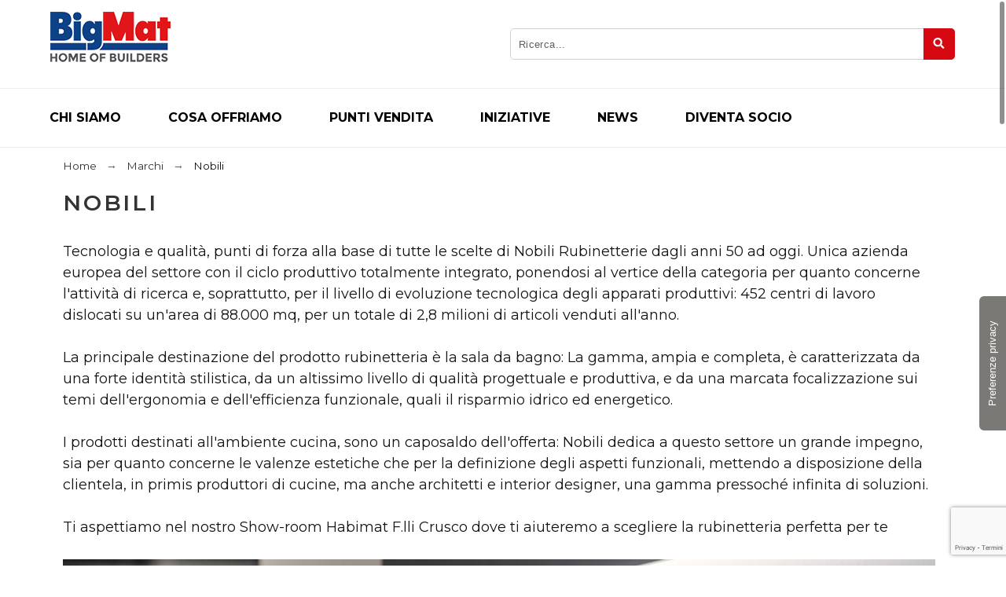

--- FILE ---
content_type: text/html; charset=utf-8
request_url: https://www.bigmat.it/brand/31-nobili
body_size: 81063
content:
<!doctype html>
<html lang="it-IT">

  <head>
    
      

  <title>BigMat rivende CARLO NOBILI RUBINETTERIE: top players mondiale</title>
  <!-- Google Tag Manager -->
    <script>(function(w,d,s,l,i){w[l]=w[l]||[];w[l].push({'gtm.start':
    new Date().getTime(),event:'gtm.js'});var f=d.getElementsByTagName(s)[0],
    j=d.createElement(s),dl=l!='dataLayer'?'&l='+l:'';j.async=true;j.src=
    'https://www.googletagmanager.com/gtm.js?id='+i+dl;f.parentNode.insertBefore(j,f);
    })(window,document,'script','dataLayer','GTM-N4QMR3DC');</script>
  <!-- End Google Tag Manager -->
  <meta charset="utf-8">
  <meta name="description" content="Dagli anni &#039;50 CARLO NOBILI RUBINETTERIE è sinonimo di rubinetteria di altissima qualità, grazie anche alle più severe certificazioni internazionali. ">
    <meta name="viewport" content="width=device-width, initial-scale=1">
  <meta name="author" content="marek[at]promokit.eu">
  <meta name="copyright" content="promokit.eu">
  <meta name="application-name" content="Alysum Prestashop AMP Template">
    <meta name="application-version" content="211900821">
      
    <script type="application/ld+json">
  {
    "@context": "https://schema.org",
    "@type": "Organization",
    "name" : "BigMat",
    "url" : "https://www.bigmat.it/",
          "logo": {
        "@type": "ImageObject",
        "url":"https://www.bigmat.it/img/logo-1665065530.jpg"
      }
      }
</script>

<script type="application/ld+json">
  {
    "@context": "https://schema.org",
    "@type": "WebPage",
    "isPartOf": {
      "@type": "WebSite",
      "url":  "https://www.bigmat.it/",
      "name": "BigMat"
    },
    "name": "BigMat rivende CARLO NOBILI RUBINETTERIE: top players mondiale",
    "url":  "https://www.bigmat.it/brand/31-nobili"
  }
</script>


  <script type="application/ld+json">
    {
      "@context": "https://schema.org",
      "@type": "BreadcrumbList",
      "itemListElement": [
                  {
            "@type": "ListItem",
            "position": 1,
            "name": "Home",
            "item": "https://www.bigmat.it/"
          },                  {
            "@type": "ListItem",
            "position": 2,
            "name": "Marchi",
            "item": "https://www.bigmat.it/marche"
          },                  {
            "@type": "ListItem",
            "position": 3,
            "name": "Nobili",
            "item": "https://www.bigmat.it/brand/31-nobili"
          }              ]
    }
  </script>
  
  
  <script type="application/ld+json">
{
	"@context": "https://schema.org",
	"@type": "ItemList",
	"itemListElement": [
		]
}
</script>
  
    
  
  
    <meta property="og:url" content="https://www.bigmat.it/brand/31-nobili">
    <meta property="og:title" content="BigMat rivende CARLO NOBILI RUBINETTERIE: top players mondiale">
    <meta property="og:locale" content="it-IT">
    <meta property="og:site_name" content="BigMat">
        <meta property="og:type" content="website">
    <meta property="og:description" content="Dagli anni &#039;50 CARLO NOBILI RUBINETTERIE è sinonimo di rubinetteria di altissima qualità, grazie anche alle più severe certificazioni internazionali. ">
    <meta property="og:image" content="https://www.bigmat.it/img/logo-1665065530.jpg">
          
  
     

  <link rel="canonical" href="https://www.bigmat.it/brand/31-nobili">


<!-- ================================================= ALE =================================================-->

                              
<!--
<link rel="canonical" href="https://www.bigmat.it/brand/31-nobili">
-->


<!-- ================================================= ALE =================================================-->


  
  
      



  <link rel="icon" type="image/vnd.microsoft.icon" href="https://www.bigmat.it/img/favicon.ico?1664983547">
  <link rel="icon shortcut" type="image/x-icon" href="https://www.bigmat.it/img/favicon.ico?1664983547">



  <link rel="preconnect" href="https://cdnjs.cloudflare.com" crossorigin>
<link rel="preconnect" href="https://fonts.gstatic.com"> 
<link rel="preload" href="https://fonts.googleapis.com/css?family=Montserrat:400,500%7CRoboto:400%7C" as="style">
<link rel="stylesheet" href="https://fonts.googleapis.com/css?family=Montserrat:400,500%7CRoboto:400%7C">



  	<script>
    var af_ajax = {"path":"https:\/\/www.bigmat.it\/module\/amazzingfilter\/ajax?ajax=1","token":"665c72299cb2f6868dae231843736667"};
    var af_classes = {"load_font":1,"icon-filter":"icon-filter","u-times":"u-times","icon-eraser":"icon-eraser","icon-lock":"icon-lock","icon-unlock-alt":"icon-unlock-alt","icon-minus":"icon-minus","icon-plus":"icon-plus","icon-check":"icon-check","icon-save":"icon-save","js-product-miniature":"js-product-miniature","pagination":"pagination"};
    var af_ids = {"main":"main"};
    var af_is_modern = 1;
    var af_param_names = {"p":"page","n":"resultsPerPage"};
    var af_product_count_text = "";
    var af_product_list_class = "af-product-list";
    var af_sep = {"all":{"dec":".","tho":"","range":" - ","replacements":[]},"url":{"dec":".","tho":"","range":"-","replacements":[]}};
    var delay_search = "";
    var etsSeoFo = {"currentController":"manufacturer","conf":{"removeId":false}};
    var free_text = "Gratuito";
    var lggoogleanalytics_link = "https:\/\/www.bigmat.it\/module\/lggoogleanalytics\/gtag?token=204a58d0344aa51ecde423f25e82f31c";
    var lggoogleanalytics_token = "204a58d0344aa51ecde423f25e82f31c";
    var load_more = false;
    var pkcompare = {"controller":"https:\/\/www.bigmat.it\/comparison","max_items":4,"ids":"","phrases":{"title":"comparazione","add":"Aggiungi alla comparazione","remove":"Rimuovi dalla comparazione","added":"The product has been successfully added to <a href=\"https:\/\/www.bigmat.it\/comparison\">comparison<\/a>","removed":"The product has been successfully removed from <a href=\"https:\/\/www.bigmat.it\/comparison\">comparison<\/a>","max":"You cannot add more than 4 products to the product comparison"}};
    var pkelements = {"controller":"https:\/\/www.bigmat.it\/module\/pkelements\/actions","searchController":"https:\/\/www.bigmat.it\/module\/pkelements\/search","formsController":"https:\/\/www.bigmat.it\/module\/pkelements\/forms"};
    var pkextproduct = {"frontController":"https:\/\/www.bigmat.it\/module\/pkextproduct\/actions","products":{"6328":{"sizeh":"1x","sizev":"1x","url":"","text":{"1":"","2":"","3":"","4":""},"img":""},"194":{"sizeh":"1x","sizev":"1x","url":"","text":{"1":"","2":"","3":"","4":""},"img":""},"195":{"sizeh":"1x","sizev":"1x","url":"","text":{"1":"","2":"","3":"","4":""},"img":""},"196":{"sizeh":"1x","sizev":"1x","url":"","text":{"1":"","2":"","3":"","4":""},"img":""},"197":{"sizeh":"1x","sizev":"1x","url":"","text":{"1":"","2":"","3":"","4":""},"img":""},"198":{"sizeh":"1x","sizev":"1x","url":"","text":{"1":"","2":"","3":"","4":""},"img":""},"200":{"sizeh":"1x","sizev":"1x","url":"","text":{"1":"","2":"","3":"","4":""},"img":""},"201":{"sizeh":"1x","sizev":"1x","url":"","text":{"1":"","2":"","3":"","4":""},"img":""},"202":{"sizeh":"1x","sizev":"1x","url":"","text":{"1":"","2":"","3":"","4":""},"img":""},"203":{"sizeh":"1x","sizev":"1x","url":"","text":{"1":"","2":"","3":"","4":""},"img":""},"204":{"sizeh":"1x","sizev":"1x","url":"","text":{"1":"","2":"","3":"","4":""},"img":""},"205":{"sizeh":"1x","sizev":"1x","url":"","text":{"1":"","2":"","3":"","4":""},"img":""},"199":{"sizeh":"1x","sizev":"1x","url":"","text":{"1":"","2":"","3":"","4":""},"img":""},"6398":{"sizeh":"1x","sizev":"1x","url":"","text":{"1":"","2":"","3":"","4":""},"img":""},"236":{"sizeh":"1x","sizev":"1x","url":"","text":{"1":"","2":"","3":"","4":""},"img":""},"235":{"sizeh":"1x","sizev":"1x","url":"","text":{"1":"","2":"","3":"","4":""},"img":""},"234":{"sizeh":"1x","sizev":"1x","url":"","text":{"1":"","2":"","3":"","4":""},"img":""},"233":{"sizeh":"1x","sizev":"1x","url":"","text":{"1":"","2":"","3":"","4":""},"img":""},"232":{"sizeh":"1x","sizev":"1x","url":"","text":{"1":"","2":"","3":"","4":""},"img":""},"231":{"sizeh":"1x","sizev":"1x","url":"","text":{"1":"","2":"","3":"","4":""},"img":""},"230":{"sizeh":"1x","sizev":"1x","url":"","text":{"1":"","2":"","3":"","4":""},"img":""},"229":{"sizeh":"1x","sizev":"1x","url":"","text":{"1":"","2":"","3":"","4":""},"img":""},"6486":{"sizeh":"1x","sizev":"1x","url":"","text":{"1":"","2":"","3":"","4":""},"img":""},"40":{"sizeh":"1x","sizev":"1x","url":"","text":{"1":"","2":"","3":"","4":""},"img":""},"39":{"sizeh":"1x","sizev":"1x","url":"","text":{"1":"","2":"","3":"","4":""},"img":""},"45":{"sizeh":"1x","sizev":"1x","url":"","text":{"1":"","2":"","3":"","4":""},"img":""},"42":{"sizeh":"1x","sizev":"1x","url":{"1":"","2":"","3":"","4":""},"text":{"1":"","2":"","3":"","4":""},"img":""},"41":{"sizeh":"1x","sizev":"1x","url":{"1":"","2":"","3":"","4":""},"text":{"1":"","2":"","3":"","4":""},"img":""},"6569":{"sizeh":"1x","sizev":"1x","url":{"1":"","2":"","3":"","4":""},"text":{"1":"","2":"","3":"","4":""},"img":""},"209":{"sizeh":"1x","sizev":"1x","url":{"1":"","2":"","3":"","4":""},"text":{"1":"","2":"","3":"","4":""},"img":""},"328":{"sizeh":"1x","sizev":"1x","url":{"1":"","2":"","3":"","4":""},"text":{"1":"","2":"","3":"","4":""},"img":""}},"config":{"rootId":"#js-product-list","miniature":".js-product-miniature","parentMiniature":".product","method":"smarty","allowedPages":{"category":0,"manufacturer":1,"best-sales":2,"new-products":3,"prices-drop":4,"search":5,"supplier":6}}};
    var pkfacebook = {"general_appid":"","general_pageid":"","chat_state":"","chat_color":"#3193FF","facebook_position":"bottomright","chat_delay":"5","chat_simple":"1","chat_simple_link":"#","comments_state":"","comments_tab":"1","comments_width":"100%","comments_number":"10","comments_admins":"","login_state":"","login_redirect":"no_redirect","login_parent":".forgot-password","whatsapp_state":"","whatsapp_type":"personal","whatsapp_position":"bottomleft","whatsapp_group":"","whatsapp_number":"","product_page_url":"https:\/\/www.bigmat.it\/brand\/31-nobili","controller":"https:\/\/www.bigmat.it\/module\/pkfacebook\/user","login_destination":"https:\/\/www.bigmat.it\/account","phrases":{"login":"Log in"}};
    var pkfavorites = {"list":[],"add":"https:\/\/www.bigmat.it\/module\/pkfavorites\/actions?process=add","remove":"https:\/\/www.bigmat.it\/module\/pkfavorites\/actions?process=remove","phrases":{"title":"preferiti","add":"Aggiungi ai preferiti","remove":"Rimuovi dai preferiti","added":"The product has been added to your &lt;a href=\"https:\/\/www.bigmat.it\/favorites\"&gt;favorites&lt;\/a&gt;","removed":"The product has been removed from &lt;a href=\"https:\/\/www.bigmat.it\/favorites\"&gt;favorites&lt;\/a&gt;"}};
    var pktheme = {"presets_preset":"bigmat","gs_admin_link":"0","gs_totop":true,"gs_cart_icon_fixed":true,"gs_latin_ext":false,"gs_cyrillic":false,"header_builder":1,"header_builder_mobile":"247","header_sticky":true,"header_sticky_class":"header-sticky","footer_builder":1,"footer_builder_mobile":0,"hp_builder":0,"hp_builder_mobile":0,"cp_builder_layout":0,"cp_page_width":"fixed","cp_listing_view":true,"cp_view_switcher":true,"cp_cols_switcher":true,"cp_perpage":true,"cp_category_preview":false,"cp_subcategories":true,"cp_category_description":true,"cp_collapse_filter":true,"cp_items_width":{"grid-template-columns":200},"cp_item_gap":{"grid-column-gap":40},"pp_builder_layout":0,"pp_share":false,"pp_countdown":true,"pp_innnerzoom":false,"pp_updownbuttons":false,"pp_builder_thumbs":true,"pp_product_tabs":true,"pp_details_tab":"1","pp_description_tab":true,"pp_vertical_tabs":false,"pp_viewed_products":true,"pp_category_products":true,"pp_crosselling":false,"pp_accessories":false,"cont_layout":0,"cont_show_map":true,"cont_map_zoom_level":"10","cont_map_custom_style":true,"cont_longitude":"-0.4932303","cont_latitude":"39.4240166","cont_map_provider":"google","cont_leaflet_api_key":null,"cont_google_api_key":null,"cont_address_block":true,"cont_email_block":true,"cont_phones_block":true,"cont_service_block":true,"pm_details_layout_type":0,"pm_details_layout":"pm_details_layout4","pm_qw_button":true,"pm_atc_button":true,"pm_colors":false,"pm_labels":true,"pm_countdown":true,"pm_hover_image":true,"pm_hover_image_number":"3","pm_filter_image":false,"pm_title":true,"pm_image_type":"home_default","pm_title_multiline":true,"pm_brand":true,"pm_desc":false,"pm_price":true,"pm_stars":true,"pm_attr":0,"pm_feature":-1,"sharing_facebook":true,"sharing_twitter":true,"sharing_pinterest":true,"sharing_email":true,"sharing_whatsapp":true,"sharing_telegram":false,"sharing_tumblr":false,"sharing_linkedin":false,"sharing_reddit":false,"mt_countdown":false,"mt_date_until":"2022-01-01","mt_notify":false,"mobile_breakpoint":"1024","mobile_show_bottom_panel":false,"mobile_show_cart":true,"mobile_show_myaccount":true,"mobile_show_search":true,"mobile_show_pknav":false,"mobile_show_favorites_single":false,"breakpoints":{"mobile":768,"tablet":1024,"laptop":1280}};
    var prestashop = {"cart":{"products":[],"totals":{"total":{"type":"total","label":"Totale","amount":0,"value":"0,00\u00a0\u20ac"},"total_including_tax":{"type":"total","label":"Totale (tasse incl.)","amount":0,"value":"0,00\u00a0\u20ac"},"total_excluding_tax":{"type":"total","label":"Totale (tasse escl.)","amount":0,"value":"0,00\u00a0\u20ac"}},"subtotals":{"products":{"type":"products","label":"Totale parziale","amount":0,"value":"0,00\u00a0\u20ac"},"discounts":null,"shipping":{"type":"shipping","label":"Spedizione","amount":0,"value":""},"tax":null},"products_count":0,"summary_string":"0 articoli","vouchers":{"allowed":1,"added":[]},"discounts":[],"minimalPurchase":0,"minimalPurchaseRequired":""},"currency":{"id":1,"name":"Euro","iso_code":"EUR","iso_code_num":"978","sign":"\u20ac"},"customer":{"lastname":null,"firstname":null,"email":null,"birthday":null,"newsletter":null,"newsletter_date_add":null,"optin":null,"website":null,"company":null,"siret":null,"ape":null,"is_logged":false,"gender":{"type":null,"name":null},"addresses":[]},"country":{"id_zone":"1","id_currency":"0","call_prefix":"39","iso_code":"IT","active":"1","contains_states":"1","need_identification_number":"0","need_zip_code":"1","zip_code_format":"NNNNN","display_tax_label":"1","name":"Italia","id":10},"language":{"name":"Italiano (Italian)","iso_code":"it","locale":"it-IT","language_code":"it","active":"1","is_rtl":"0","date_format_lite":"d\/m\/Y","date_format_full":"d\/m\/Y H:i:s","id":1},"page":{"title":"","canonical":"https:\/\/www.bigmat.it\/brand\/31-nobili","meta":{"title":"BigMat rivende CARLO NOBILI RUBINETTERIE: top players mondiale","description":"Dagli anni '50 CARLO NOBILI RUBINETTERIE \u00e8 sinonimo di rubinetteria di altissima qualit\u00e0, grazie anche alle pi\u00f9 severe certificazioni internazionali. ","keywords":"","robots":"index"},"page_name":"manufacturer","body_classes":{"lang-it":true,"lang-rtl":false,"country-IT":true,"currency-EUR":true,"layout-left-column":true,"page-manufacturer":true,"tax-display-enabled":true,"page-customer-account":false,"manufacturer-id-31":true,"manufacturer-Nobili":true},"admin_notifications":[],"password-policy":{"feedbacks":{"0":"Molto debole","1":"Debole","2":"Media","3":"Forte","4":"Molto forte","Straight rows of keys are easy to guess":"I tasti consecutivi sono facili da indovinare","Short keyboard patterns are easy to guess":"Gli schemi brevi sulla tastiera sono facili da indovinare","Use a longer keyboard pattern with more turns":"Utilizza uno schema pi\u00f9 lungo sulla tastiera con pi\u00f9 variazioni","Repeats like \"aaa\" are easy to guess":"Le ripetizioni come \u201caaa\u201d sono facili da indovinare","Repeats like \"abcabcabc\" are only slightly harder to guess than \"abc\"":"Le ripetizioni come \u201cabcabcabc\u201d sono solo leggermente pi\u00f9 difficili da indovinare rispetto ad \u201cabc\u201d","Sequences like abc or 6543 are easy to guess":"Le sequenze come \"abc\" o 6543 sono facili da indovinare","Recent years are easy to guess":"Gli anni recenti sono facili da indovinare","Dates are often easy to guess":"Le date sono spesso facili da indovinare","This is a top-10 common password":"Questa \u00e8 una delle 10 password pi\u00f9 comuni","This is a top-100 common password":"Questa \u00e8 una delle 100 password pi\u00f9 comuni","This is a very common password":"Questa password \u00e8 molto comune","This is similar to a commonly used password":"Questa password \u00e8 simile a un\u2019altra comunemente utilizzata","A word by itself is easy to guess":"Una parola di per s\u00e9 \u00e8 facile da indovinare","Names and surnames by themselves are easy to guess":"Nomi e cognomi sono di per s\u00e9 facili da indovinare","Common names and surnames are easy to guess":"Nomi e cognomi comuni sono facili da indovinare","Use a few words, avoid common phrases":"Utilizza diverse parole, evita le frasi comuni","No need for symbols, digits, or uppercase letters":"Nessun bisogno di simboli, cifre o lettere maiuscole","Avoid repeated words and characters":"Evita parole e caratteri ripetuti","Avoid sequences":"Evita le sequenze","Avoid recent years":"Evita gli anni recenti","Avoid years that are associated with you":"Evita gli anni associati a te","Avoid dates and years that are associated with you":"Evita date e anni associati a te","Capitalization doesn't help very much":"Le maiuscole non sono molto efficaci","All-uppercase is almost as easy to guess as all-lowercase":"Tutto maiuscolo \u00e8 quasi altrettanto facile da indovinare di tutto minuscolo","Reversed words aren't much harder to guess":"Le parole al contrario non sono molto pi\u00f9 difficili da indovinare","Predictable substitutions like '@' instead of 'a' don't help very much":"Sostituzioni prevedibili come \"@\" invece di \"a\" non sono molto efficaci","Add another word or two. Uncommon words are better.":"Aggiungi una o due parole in pi\u00f9. Le parole insolite sono pi\u00f9 sicure."}}},"shop":{"name":"BigMat","logo":"https:\/\/www.bigmat.it\/img\/logo-1665065530.jpg","stores_icon":"https:\/\/www.bigmat.it\/img\/logo_stores.png","favicon":"https:\/\/www.bigmat.it\/img\/favicon.ico"},"core_js_public_path":"\/themes\/","urls":{"base_url":"https:\/\/www.bigmat.it\/","current_url":"https:\/\/www.bigmat.it\/brand\/31-nobili","shop_domain_url":"https:\/\/www.bigmat.it","img_ps_url":"https:\/\/www.bigmat.it\/img\/","img_cat_url":"https:\/\/www.bigmat.it\/img\/c\/","img_lang_url":"https:\/\/www.bigmat.it\/img\/l\/","img_prod_url":"https:\/\/www.bigmat.it\/img\/p\/","img_manu_url":"https:\/\/www.bigmat.it\/img\/m\/","img_sup_url":"https:\/\/www.bigmat.it\/img\/su\/","img_ship_url":"https:\/\/www.bigmat.it\/img\/s\/","img_store_url":"https:\/\/www.bigmat.it\/img\/st\/","img_col_url":"https:\/\/www.bigmat.it\/img\/co\/","img_url":"https:\/\/www.bigmat.it\/themes\/alysum\/assets\/img\/","css_url":"https:\/\/www.bigmat.it\/themes\/alysum\/assets\/css\/","js_url":"https:\/\/www.bigmat.it\/themes\/alysum\/assets\/js\/","pic_url":"https:\/\/www.bigmat.it\/upload\/","theme_assets":"https:\/\/www.bigmat.it\/themes\/alysum\/assets\/","theme_dir":"https:\/\/www.bigmat.it\/themes\/alysumchild\/","child_theme_assets":"https:\/\/www.bigmat.it\/themes\/alysumchild\/assets\/","child_img_url":"https:\/\/www.bigmat.it\/themes\/alysumchild\/assets\/img\/","child_css_url":"https:\/\/www.bigmat.it\/themes\/alysumchild\/assets\/css\/","child_js_url":"https:\/\/www.bigmat.it\/themes\/alysumchild\/assets\/js\/","pages":{"address":"https:\/\/www.bigmat.it\/indirizzo","addresses":"https:\/\/www.bigmat.it\/indirizzi","authentication":"https:\/\/www.bigmat.it\/login","manufacturer":"https:\/\/www.bigmat.it\/marche","cart":"https:\/\/www.bigmat.it\/carrello","category":"https:\/\/www.bigmat.it\/index.php?controller=category","cms":"https:\/\/www.bigmat.it\/index.php?controller=cms","contact":"https:\/\/www.bigmat.it\/contattaci","discount":"https:\/\/www.bigmat.it\/buoni-sconto","guest_tracking":"https:\/\/www.bigmat.it\/tracciatura-ospite","history":"https:\/\/www.bigmat.it\/cronologia-ordini","identity":"https:\/\/www.bigmat.it\/dati-personali","index":"https:\/\/www.bigmat.it\/","my_account":"https:\/\/www.bigmat.it\/account","order_confirmation":"https:\/\/www.bigmat.it\/conferma-ordine","order_detail":"https:\/\/www.bigmat.it\/index.php?controller=order-detail","order_follow":"https:\/\/www.bigmat.it\/segui-ordine","order":"https:\/\/www.bigmat.it\/ordine","order_return":"https:\/\/www.bigmat.it\/index.php?controller=order-return","order_slip":"https:\/\/www.bigmat.it\/buono-ordine","pagenotfound":"https:\/\/www.bigmat.it\/pagina-non-trovata","password":"https:\/\/www.bigmat.it\/recupero-password","pdf_invoice":"https:\/\/www.bigmat.it\/index.php?controller=pdf-invoice","pdf_order_return":"https:\/\/www.bigmat.it\/index.php?controller=pdf-order-return","pdf_order_slip":"https:\/\/www.bigmat.it\/index.php?controller=pdf-order-slip","prices_drop":"https:\/\/www.bigmat.it\/offerte","product":"https:\/\/www.bigmat.it\/index.php?controller=product","registration":"https:\/\/www.bigmat.it\/index.php?controller=registration","search":"https:\/\/www.bigmat.it\/ricerca","sitemap":"https:\/\/www.bigmat.it\/Mappa del sito","stores":"https:\/\/www.bigmat.it\/negozi","supplier":"https:\/\/www.bigmat.it\/fornitori","new_products":"https:\/\/www.bigmat.it\/nuovi-prodotti","brands":"https:\/\/www.bigmat.it\/marche","register":"https:\/\/www.bigmat.it\/index.php?controller=registration","order_login":"https:\/\/www.bigmat.it\/ordine?login=1"},"alternative_langs":[],"actions":{"logout":"https:\/\/www.bigmat.it\/?mylogout="},"no_picture_image":{"bySize":{"small_default":{"url":"https:\/\/www.bigmat.it\/img\/p\/it-default-small_default.jpg","width":80,"height":104},"cart_default":{"url":"https:\/\/www.bigmat.it\/img\/p\/it-default-cart_default.jpg","width":126,"height":163},"home_default":{"url":"https:\/\/www.bigmat.it\/img\/p\/it-default-home_default.jpg","width":380,"height":494},"medium_default":{"url":"https:\/\/www.bigmat.it\/img\/p\/it-default-medium_default.jpg","width":500,"height":500},"large_default":{"url":"https:\/\/www.bigmat.it\/img\/p\/it-default-large_default.jpg","width":1000,"height":1300}},"small":{"url":"https:\/\/www.bigmat.it\/img\/p\/it-default-small_default.jpg","width":80,"height":104},"medium":{"url":"https:\/\/www.bigmat.it\/img\/p\/it-default-home_default.jpg","width":380,"height":494},"large":{"url":"https:\/\/www.bigmat.it\/img\/p\/it-default-large_default.jpg","width":1000,"height":1300},"legend":""}},"configuration":{"display_taxes_label":true,"display_prices_tax_incl":true,"is_catalog":true,"show_prices":true,"opt_in":{"partner":true},"quantity_discount":{"type":"discount","label":"Sconto unit\u00e0"},"voucher_enabled":1,"return_enabled":0},"field_required":[],"breadcrumb":{"links":[{"title":"Home","url":"https:\/\/www.bigmat.it\/"},{"title":"Marchi","url":"https:\/\/www.bigmat.it\/marche"},{"title":"Nobili","url":"https:\/\/www.bigmat.it\/brand\/31-nobili"}],"count":3},"link":{"protocol_link":"https:\/\/","protocol_content":"https:\/\/"},"time":1763747047,"static_token":"4d922d36518c8e2f1cb08dd1b933c5d8","token":"13c7a34a275297312484117a4b6511d5","debug":false};
    var productcomments = false;
    var psemailsubscription_subscription = "https:\/\/www.bigmat.it\/module\/ps_emailsubscription\/subscription";
    var psr_icon_color = "#F19D76";
    var revSliderVersion = "6.2.21.8";
    var search_url = "https:\/\/www.bigmat.it\/risultato-della-ricerca";
    var show_load_more_btn = true;
    var ybsFo = {"conf":{"minChar":3}};
  </script>

		<link rel="stylesheet" href="https://www.bigmat.it/themes/alysumchild/assets/css/theme.css" media="all">
		<link rel="stylesheet" href="https://www.bigmat.it/themes/alysum/modules/blockreassurance/views/dist/front.css" media="all">
		<link rel="stylesheet" href="https://www.bigmat.it/modules/amazzingfilter/views/css/front.css" media="all">
		<link rel="stylesheet" href="https://www.bigmat.it/modules/amazzingfilter/views/css/icons.css" media="all">
		<link rel="stylesheet" href="https://www.bigmat.it/modules/ps_facetedsearch/views/dist/front.css" media="all">
		<link rel="stylesheet" href="https://www.bigmat.it/modules/creativeelements/views/css/frontend.min.css?v=2.12.0" media="all">
		<link rel="stylesheet" href="https://www.bigmat.it/modules/creativeelements/views/css/ce/kit-237.css?v=1741168010" media="all">
		<link rel="stylesheet" href="https://www.bigmat.it/modules/creativeelements/views/css/ce/96020101.css?v=1741168010" media="all">
		<link rel="stylesheet" href="https://www.bigmat.it/modules/creativeelements/views/css/ce/97020101.css?v=1750148561" media="all">
		<link rel="stylesheet" href="https://www.bigmat.it/modules/creativeelements/views/lib/font-awesome/css/v4-shims.min.css?v=6.2.0" media="all">
		<link rel="stylesheet" href="https://fonts.googleapis.com/css?family=Montserrat:100,100italic,200,200italic,300,300italic,400,400italic,500,500italic,600,600italic,700,700italic,800,800italic,900,900italic&amp;display=swap" media="all">
		<link rel="stylesheet" href="https://www.bigmat.it/modules/creativeelements/views/lib/font-awesome/css/solid.min.css?v=6.2.0" media="all">
		<link rel="stylesheet" href="https://www.bigmat.it/modules/creativeelements/views/lib/font-awesome/css/regular.min.css?v=6.2.0" media="all">
		<link rel="stylesheet" href="https://www.bigmat.it/modules/creativeelements/views/lib/font-awesome/css/brands.min.css?v=6.4.2" media="all">
		<link rel="stylesheet" href="https://www.bigmat.it/modules/creativeelements/views/lib/animations/animations.min.css?v=2.12.0" media="all">
		<link rel="stylesheet" href="https://www.bigmat.it/modules/creativeelements/views/lib/swiper/css/swiper.min.css?v=11.1.12" media="all">
		<link rel="stylesheet" href="https://www.bigmat.it/modules/creativeelements/views/lib/ceicons/ceicons.min.css?v=2.12.0" media="all">
		<link rel="stylesheet" href="https://www.bigmat.it/modules/creativeelements/views/css/ce/1-global.css?v=1763747050" media="all">
		<link rel="stylesheet" href="https://www.bigmat.it/modules/bigmat_elements/assets/css/bigmat-widget.css" media="all">
		<link rel="stylesheet" href="https://www.bigmat.it/modules/bigmat_elements/assets/css/custom.css" media="all">
		<link rel="stylesheet" href="https://www.bigmat.it/themes/alysumchild/modules/prestablog/views/css/grid-for-1-7-module.css" media="all">
		<link rel="stylesheet" href="https://www.bigmat.it/modules/prestablog/views/css/blog1.css" media="all">
		<link rel="stylesheet" href="https://www.bigmat.it/modules/prestablog/views/css/custom1.css" media="all">
		<link rel="stylesheet" href="https://www.bigmat.it/modules/pk_menu/views/css/front.css" media="all">
		<link rel="stylesheet" href="https://www.bigmat.it/modules/ets_cfultimate/views/css/date.css" media="all">
		<link rel="stylesheet" href="https://www.bigmat.it/themes/alysumchild/modules/ets_cfultimate/views/css/style.css" media="all">
		<link rel="stylesheet" href="https://www.bigmat.it/modules/ets_cfultimate/views/css/skin.min.css" media="all">
		<link rel="stylesheet" href="https://www.bigmat.it/themes/alysumchild/modules/ybc_blocksearch/views/css/blocksearch.css" media="all">
		<link rel="stylesheet" href="https://www.bigmat.it/modules/bigmatstorelocatormap/views/css/front.css" media="all">
		<link rel="stylesheet" href="https://www.bigmat.it/modules/bigmatstorelocatormap/views/css/selectize.css" media="all">
		<link rel="stylesheet" href="https://www.bigmat.it/modules/bigmatstorelocatormap/views/css/jquery-ui.css" media="all">
		<link rel="stylesheet" href="https://www.bigmat.it/modules/categorymanager//views/css/front.css" media="all">
		<link rel="stylesheet" href="https://www.bigmat.it/modules/bigmatgtag//views/css/front.css" media="all">
		<link rel="stylesheet" href="https://www.bigmat.it/themes/alysum/js/jquery/ui/themes/base/minified/jquery-ui.min.css" media="all">
		<link rel="stylesheet" href="https://www.bigmat.it/themes/alysum/js/jquery/ui/themes/base/minified/jquery.ui.theme.min.css" media="all">
		<link rel="stylesheet" href="https://www.bigmat.it/themes/alysum/js/jquery/plugins/jgrowl/jquery.jgrowl.css" media="all">
		<link rel="stylesheet" href="https://www.bigmat.it/modules/pkcompare/views/css/styles.css" media="all">
		<link rel="stylesheet" href="https://www.bigmat.it/modules/pkfavorites/views/assets/css/styles.css" media="all">
		<link rel="stylesheet" href="https://www.bigmat.it/modules/pkinstagram/views/css/styles.css" media="all">
		<link rel="stylesheet" href="https://www.bigmat.it/modules/pklookbook/views/css/styles.css" media="all">
		<link rel="stylesheet" href="https://www.bigmat.it/modules/pkfacebook/views/assets/css/styles.css" media="all">
		<link rel="stylesheet" href="https://www.bigmat.it/modules/pkelements/views/css/style.css" media="all">
		<link rel="stylesheet" href="https://www.bigmat.it/modules/pkelements/views/css/pknav.css" media="all">
		<link rel="stylesheet" href="https://www.bigmat.it/modules/pkelements/views/css/pkslick.css" media="all">
		<link rel="stylesheet" href="https://www.bigmat.it/modules/pkthemesettings/views/css/styles.css" media="all">
		<link rel="stylesheet" href="https://www.bigmat.it/modules/pkthemesettings/views/css/dynamic/generatedcss1.css" media="all">
		<link rel="stylesheet" href="https://www.bigmat.it/modules/pkheaderitems/views/css/front.css" media="all">
		<link rel="stylesheet" href="https://www.bigmat.it/modules/pkextproduct/views/css/styles.css" media="all">
		<link rel="stylesheet" href="https://www.bigmat.it/themes/alysumchild/assets/css/custom.css" media="all">
		<link rel="stylesheet" href="https://www.bigmat.it/modules/bigmatcssjs/custom-css/1.css" media="all">
	
	


	<script>
			var ceFrontendConfig = {"environmentMode":{"edit":false,"wpPreview":false},"is_rtl":false,"breakpoints":{"xs":0,"sm":480,"md":768,"lg":1025,"xl":1440,"xxl":1600},"version":"2.12.0","urls":{"assets":"\/modules\/creativeelements\/views\/"},"productQuickView":0,"settings":{"page":[],"general":{"elementor_global_image_lightbox":"1","elementor_lightbox_enable_counter":"yes","elementor_lightbox_enable_fullscreen":"yes","elementor_lightbox_enable_zoom":"yes","elementor_lightbox_title_src":"title","elementor_lightbox_description_src":"caption"},"editorPreferences":[]},"post":{"id":"31050101","title":"Nobili","excerpt":""}};
		</script>
        <link rel="preload" href="/modules/creativeelements/views/lib/ceicons/fonts/ceicons.woff2?8goggd" as="font" type="font/woff2" crossorigin>
        


  <script type="text/javascript">
    var url_basic_ets = 'https://www.bigmat.it/';
    var link_contact_ets = 'https://www.bigmat.it/module/ets_cfultimate/contact';
    var ets_cfu_recaptcha_enabled = 1;
    var ets_cfu_iso_code = 'it';
    var ets_cfu_locale = 'it';
            var ets_cfu_recaptcha_v3 = 1;
        var ets_cfu_recaptcha_key = "6LdqnXEnAAAAAHFIO3ONWuFIbWzPT7K2827im_1f";
                var hidden_reference = 1;
    </script>
    <script src="https://www.google.com/recaptcha/api.js?hl=it&render=6LdqnXEnAAAAAHFIO3ONWuFIbWzPT7K2827im_1f"></script>
<script type="text/javascript">
  var main_color='#2fb5d2';
  var text_color='#ffffff';
</script>
    <script type="text/javascript">
        var YBC_BLOCKSEARCH_OVERLAY ='1';
        var YBC_BLOCKSEARCH_SEARCH_SUGGESTION ='1';
    </script>
<!-- Global site tag (gtag.js) - Google Analytics -->
<script type="text/javascript" async src="https://www.googletagmanager.com/gtag/js?id=G-4TC43T2RQM"></script>
<script type="text/javascript">
  window.dataLayer = window.dataLayer || [];
  function gtag(){dataLayer.push(arguments);}
  gtag('js', new Date());
  gtag('config', 'G-4TC43T2RQM', {
      });
</script>
          <meta property="og:url" content="https://www.bigmat.it/brand/31-nobili" />
      <meta property="og:title" content="BigMat rivende CARLO NOBILI RUBINETTERIE: top players mondiale" />
      <meta property="og:description" content="Dagli anni &#039;50 CARLO NOBILI RUBINETTERIE è sinonimo di rubinetteria di altissima qualità, grazie anche alle più severe certificazioni internazionali. " />
      <meta property="og:image" content="https://www.bigmat.it/img/m/31.jpg" />
      <meta property="og:type" content="article" />
                      <meta name="twitter:title" content="BigMat rivende CARLO NOBILI RUBINETTERIE: top players mondiale">
      <meta name="twitter:description" content="Dagli anni &#039;50 CARLO NOBILI RUBINETTERIE è sinonimo di rubinetteria di altissima qualità, grazie anche alle più severe certificazioni internazionali. ">
      <meta name="twitter:image" content="https://www.bigmat.it/img/m/31.jpg">
      <meta name="twitter:card" content="summary_large_image">
                                                          <meta name="google-site-verification" content="hRHbTkGSY17bTOlLsrwxnaGbWsWru5LX1fYaCpN8JUw" />
                    
  <script type='application/ld+json' class='ets-seo-schema-graph--main'>
    {"@context":"https://schema.org","@graph":[{"@type":"WebSite","@id":"https://www.bigmat.it/#website","url":"https://www.bigmat.it/","name":"BigMat","potentialAction":{"@type":"SearchAction","target":"https://www.bigmat.it/search?s={search_term_string}","query-input":"required name=search_term_string"}},{"@type":"BreadcrumbList","@id":"https://www.bigmat.it/#breadcrumb","itemListElement":[{"@type":"ListItem","position":1,"item":{"@type":"WebPage","name":"Home","@id":"https://www.bigmat.it/","url":"https://www.bigmat.it/"}},{"@type":"ListItem","position":2,"item":{"@type":"WebPage","name":"Nobili","@id":"https://www.bigmat.it/brand/31-nobili","url":"https://www.bigmat.it/brand/31-nobili"}}]}]}
</script>
<script type="text/javascript">
var _iub = _iub || [];
_iub.csConfiguration = {"askConsentAtCookiePolicyUpdate":true,"countryDetection":true,"enableLgpd":true,"enableUspr":true,"floatingPreferencesButtonDisplay":"anchored-center-right","floatingPreferencesButtonIcon":false,"lgpdAppliesGlobally":false,"perPurposeConsent":true,"siteId":3045436,"whitelabel":false,"cookiePolicyId":25051261,"lang":"it","floatingPreferencesButtonCaption":true, "banner":{ "acceptButtonDisplay":true,"closeButtonDisplay":false,"customizeButtonDisplay":true,"explicitWithdrawal":true,"listPurposes":true,"logo":null,"position":"bottom","rejectButtonDisplay":true }};
</script>
<script type="text/javascript" src="//cdn.iubenda.com/cs/gpp/stub.js"></script>
<script type="text/javascript" src="//cdn.iubenda.com/cs/iubenda_cs.js" charset="UTF-8" async></script>
			<script type='text/javascript'>
				var iCallback = function(){};

				if('callback' in _iub.csConfiguration) {
					if('onConsentGiven' in _iub.csConfiguration.callback) iCallback = _iub.csConfiguration.callback.onConsentGiven;

					_iub.csConfiguration.callback.onConsentGiven = function() {
						iCallback();

						jQuery('noscript._no_script_iub').each(function (a, b) { var el = jQuery(b); el.after(el.html()); });
					};
				};
			</script><style type="text/css">@media(max-width:767px){#amazzing_filter{position:fixed;opacity:0;}}</style><!-- Facebook Pixel Code -->
<script type="text/plain" class="_iub_cs_activate-inline" data-iub-purposes="4">
	!function(f,b,e,v,n,t,s)
	{if(f.fbq)return;n=f.fbq=function(){ n.callMethod ? n.callMethod.apply(n,arguments) : n.queue.push(arguments) };
	 if(!f._fbq)f._fbq=n;n.push=n;n.loaded=!0;n.version='2.0';
	 n.queue=[];t=b.createElement(e);t.async=!0;
	 t.src=v;s=b.getElementsByTagName(e)[0];
	 s.parentNode.insertBefore(t,s)}(window,document,'script', 'https://connect.facebook.net/en_US/fbevents.js');
	fbq('init', '1521149694681742'); 
	fbq('track', 'PageView');
</script>
<noscript>
	<img height="1" width="1" src="https://www.facebook.com/tr?id=1521149694681742&ev=PageView&noscript=1"/>
</noscript>
<!-- End Facebook Pixel Code -->



    
  </head>

  <body id="manufacturer" class="lang-it country-it currency-eur layout-left-column page-manufacturer tax-display-enabled manufacturer-id-31 manufacturer-nobili ce-kit-237 elementor-page elementor-page-31050101">

    
      <!-- Google Tag Manager (noscript) -->
      <noscript><iframe src="https://www.googletagmanager.com/ns.html?id=GTM-N4QMR3DC"
      height="0" width="0" style="display:none;visibility:hidden"></iframe></noscript>
      <!-- End Google Tag Manager (noscript) -->
    

    <div id="pattern" class="root-item">

      
              

      
                  	<header id="header">
        
      <svg class="pk-svg-library" style="display: none" version="1.1" xmlns="http://www.w3.org/2000/svg" xmlns:xlink="http://www.w3.org/1999/xlink">
<defs>
<symbol id="si-loading" viewBox="0 0 91.3 91.3">
<circle cx="45.7" cy="45.7" r="45.7"/>
<circle fill="#FFFFFF" cx="45.7" cy="24.4" r="12.5"/>
</symbol>
<symbol id="si-updown" viewBox="0 0 8 8">
<path d="M8 2.194c0 .17-.062.34-.183.47L4.44 6.275c-.117.126-.275.197-.44.197-.165 0-.323-.07-.44-.194L.184 2.666c-.242-.26-.243-.68 0-.94.243-.26.637-.26.88 0L4 4.866l2.937-3.14c.243-.26.638-.26.88 0 .12.128.183.298.183.468z" />
<path style="display:none;" d="M7.958,5.554c0-0.223-0.084-0.443-0.253-0.612L4.603,1.835 c-0.334-0.334-0.873-0.334-1.206,0L0.295,4.941c-0.335,0.335-0.337,0.882-0.004,1.22C0.624,6.499,1.166,6.501,1.5,6.165L4,3.663 l2.5,2.502c0.336,0.336,0.877,0.334,1.21-0.004C7.876,5.993,7.958,5.772,7.958,5.554z"/>
</symbol>
<symbol id="si-loading-2" viewBox="0 0 80 80">
<path id="spinner" d="M40,72C22.4,72,8,57.6,8,40C8,22.4,22.4,8,40,8c17.6,0,32,14.4,32,32c0,1.1-0.9,2-2,2 s-2-0.9-2-2c0-15.4-12.6-28-28-28S12,24.6,12,40s12.6,28,28,28c1.1,0,2,0.9,2,2S41.1,72,40,72z">
    <animateTransform
        attributeType="xml"
        attributeName="transform"
        type="rotate"
        from="0 40 40"
        to="360 40 40"
        dur="0.6s"
        repeatCount="indefinite"
    />
</path>
</symbol>
<symbol id="si-arrowdown" viewBox="0 0 20 20">
<path d="M13.418 7.859c0.271-0.268 0.709-0.268 0.978 0s0.272 0.701 0 0.969l-3.908 3.83c-0.27 0.268-0.707 0.268-0.979 0l-3.908-3.83c-0.27-0.267-0.27-0.701 0-0.969s0.709-0.268 0.978 0l3.421 3.141 3.418-3.141z"/>
</symbol>
<symbol id="si-arrowup" viewBox="0 0 306 306">
<polygon points="35.7,247.35 153,130.05 270.3,247.35 306,211.65 153,58.65 0,211.65"/>
</symbol>
<symbol id="si-arrowright" viewBox="0 0 8 8">
<path d="M2.196,0.03c0.17,0,0.34,0.061,0.47,0.181l3.606,3.353C6.397,3.68,6.468,3.836,6.468,4 s-0.07,0.321-0.195,0.437L2.666,7.789c-0.259,0.241-0.68,0.241-0.938,0c-0.26-0.241-0.26-0.632,0-0.873L4.864,4L1.728,1.085 c-0.26-0.241-0.26-0.633,0-0.874C1.856,0.091,2.026,0.03,2.196,0.03z"/>
</symbol>
<symbol id="si-arrowleft" viewBox="0 0 8 8">
<path d="M5.804,7.97c-0.17,0-0.34-0.061-0.47-0.181L1.728,4.437C1.603,4.32,1.533,4.164,1.533,4 s0.07-0.321,0.195-0.437l3.606-3.353c0.259-0.241,0.68-0.241,0.938,0c0.26,0.241,0.26,0.632,0,0.873L3.136,4l3.136,2.915 c0.26,0.241,0.26,0.633,0,0.874C6.144,7.909,5.974,7.97,5.804,7.97z"/>
</symbol>
<symbol id="si-cart" viewBox="0 0 19 19">
<path d="M18.885,4.776c-0.129-0.197-0.352-0.312-0.586-0.312H8.552c-0.387,0-0.703,0.312-0.703,0.692 s0.316,0.693,0.703,0.693h8.669l-2.601,5.89H6.795L3.924,1.509C3.843,1.208,3.562,1,3.245,1H0.703C0.316,1,0,1.312,0,1.693 c0,0.381,0.316,0.692,0.703,0.692h2.015l2.87,10.231c0.082,0.301,0.363,0.509,0.68,0.509h8.821c0.281,0,0.527-0.161,0.645-0.416 l3.21-7.275C19.037,5.216,19.014,4.973,18.885,4.776z M5.6,14.858c-0.879,0-1.594,0.704-1.594,1.57S4.721,18,5.6,18 s1.593-0.705,1.593-1.571S6.479,14.858,5.6,14.858z M15.452,14.858c-0.879,0.058-1.535,0.82-1.477,1.675 c0.059,0.82,0.75,1.467,1.582,1.467h0.117c0.422-0.035,0.808-0.219,1.089-0.543c0.281-0.312,0.41-0.717,0.387-1.144 C17.092,15.459,16.331,14.801,15.452,14.858z"/>
</symbol>
<symbol id="si-button-cart" viewBox="0 0 16 16">
<path d="M15.902,3.832c-0.108-0.174-0.296-0.274-0.493-0.274H7.202c-0.326,0-0.592,0.274-0.592,0.61 c0,0.337,0.267,0.611,0.592,0.611h7.3l-2.19,5.197h-6.59L3.305,0.948C3.236,0.684,2.999,0.5,2.732,0.5H0.592 C0.266,0.5,0,0.774,0,1.111c0,0.336,0.266,0.611,0.592,0.611h1.697l2.417,9.028C4.774,11.017,5.011,11.2,5.278,11.2h7.428 c0.237,0,0.444-0.143,0.543-0.367l2.703-6.421C16.031,4.22,16.012,4.005,15.902,3.832z M4.715,12.729 c-0.74,0-1.342,0.622-1.342,1.386S3.976,15.5,4.715,15.5c0.74,0,1.342-0.622,1.342-1.386S5.456,12.729,4.715,12.729z  M13.012,12.729c-0.739,0.051-1.292,0.724-1.242,1.478C11.818,14.93,12.4,15.5,13.102,15.5h0.098 c0.355-0.03,0.682-0.193,0.918-0.479c0.236-0.274,0.346-0.631,0.325-1.008C14.394,13.258,13.752,12.678,13.012,12.729z"/>
</symbol>
<symbol id="si-search" viewBox="0 0 512 512">
<path d="M505.508,475.582l-163.48-163.48c26.405-32.888,42.214-74.647,42.214-120.102c0-106.033-85.967-192-192-192 s-192,85.967-192,192s85.967,192,192,192c45.207,0,86.759-15.635,119.563-41.78l163.532,163.532c8.331,8.331,21.839,8.331,30.17,0 C513.84,497.42,513.84,483.913,505.508,475.582z M42.91,192c0-82.469,66.865-149.333,149.333-149.333S341.577,109.531,341.577,192 c0,41.354-16.816,78.783-43.98,105.826c-0.002,0.002-0.005,0.004-0.007,0.007c-0.001,0.001-0.003,0.003-0.004,0.005 c-27.005,26.879-64.234,43.496-105.342,43.496C109.775,341.333,42.91,274.469,42.91,192z"/>
</symbol>
<symbol id="si-cross" viewBox="0 0 12 12">
<polygon points="11.5,2.127 10.248,0.875 6.173,4.949 2.096,0.848 0.843,2.1 4.92,6.202 0.871,10.252 2.123,11.505 6.169,7.458 10.191,11.505 11.445,10.252 7.422,6.205"/>
</symbol>
<symbol id="si-cross-thin" viewBox="0 0 64 64">
<path d="M28.941,31.786L0.613,60.114c-0.787,0.787-0.787,2.062,0,2.849c0.393,0.394,0.909,0.59,1.424,0.59 c0.516,0,1.031-0.196,1.424-0.59l28.541-28.541l28.541,28.541c0.394,0.394,0.909,0.59,1.424,0.59c0.515,0,1.031-0.196,1.424-0.59 c0.787-0.787,0.787-2.062,0-2.849L35.064,31.786L63.41,3.438c0.787-0.787,0.787-2.062,0-2.849c-0.787-0.786-2.062-0.786-2.848,0   L32.003,29.15L3.441,0.59c-0.787-0.786-2.061-0.786-2.848,0c-0.787,0.787-0.787,2.062,0,2.849L28.941,31.786z"/>
</symbol>
<symbol id="si-cmp-cross" viewBox="0 0 11 11"><path d="M0.228,10.745c0.296,0.297,0.777,0.297,1.073,0l4.202-4.202l4.201,4.202 c0.297,0.297,0.777,0.297,1.073,0c0.297-0.297,0.297-0.776,0-1.073L6.576,5.471l4.201-4.203c0.297-0.295,0.297-0.777,0-1.074 c-0.296-0.295-0.776-0.295-1.073,0L5.503,4.397L1.301,0.194c-0.296-0.295-0.777-0.295-1.073,0c-0.296,0.297-0.296,0.779,0,1.074 L4.43,5.471L0.228,9.672C-0.068,9.969-0.068,10.448,0.228,10.745z"/></symbol>
<symbol id="si-twitter" viewBox="0 0 341.117 341.117">
<path d="M115.394,304.407c-33.085,0-65.862-9.158-94.777-26.479L0,265.582l24.024,0.405c0.778,0.039,2.031,0.103,4.004,0.103 c9.145,0,38.278-1.472,68.15-18.329c-22.455-6.677-41.01-24.036-48.651-46.762l-3.785-11.253l10.309,2.68 c-16.523-12.693-27.333-32.205-28.516-53.953l-0.566-10.411l9.557,4.171c1.742,0.765,3.515,1.44,5.315,2.024 c-13.573-18.998-21.787-48.355-4.659-79.538l4.717-8.593l5.996,7.757c28.728,37.141,71.325,59.789,117.778,62.899 c-0.283-2.886-0.482-5.54-0.482-6.369c0-34.474,26.234-70.13,70.13-70.13c18.426,0,36.164,7.32,49.23,20.206 c17.513-4.113,34.249-14.325,34.429-14.435l15.18-9.345l-5.733,16.883c-2.751,8.085-6.941,15.534-12.314,22.038 c2.931-0.958,5.81-2.057,8.773-3.348l18.233-8.908l-7.661,16.453c-6.324,13.593-16.87,24.808-29.968,31.98 c2.879,44.994-15.624,95.194-48.908,132.059c-24.705,27.372-68.703,60.084-138.016,60.528L115.394,304.407z M47.841,277.472 c21.427,9.248,44.409,14.075,67.546,14.075l1.099-0.006c64.628-0.411,105.586-30.836,128.556-56.286 c32.031-35.483,49.397-83.999,45.309-126.621l-0.431-4.524l4.113-1.915c6.523-3.04,12.365-7.262,17.269-12.397 c-5.488,1.388-11.343,2.423-18.092,3.239l-4.929,0.598l-3.843-9.743l4.473-3.445c6.266-3.67,11.729-8.451,16.144-14.049 c-6.986,2.976-15.232,5.887-23.477,7.423l-3.522,0.656l-2.41-2.648c-10.836-11.89-26.254-18.702-42.321-18.702 c-35.849,0-57.276,29.12-57.276,57.276c0,1.703,0.848,9.454,1.15,11.446l2.918,8.297l-9.28-0.199 c-49.744-1.073-96.023-22.873-128.511-60.181c-12.854,33.754,8.728,60.721,19.036,68.799l15.071,11.819l-19.146-0.334 c-5.996-0.103-11.864-0.919-17.552-2.436c5.058,22.558,22.886,40.682,46.048,45.656l25.354,5.45l-24.962,7.025 c-4.351,1.221-9.287,1.838-14.672,1.838c-2.519,0-4.929-0.135-7.153-0.341c10.039,17.674,28.734,29.551,49.416,30.56l18.072,0.887 L117.264,249.4C92.283,267.774,66.37,274.85,47.841,277.472z"/>
</symbol>
<symbol id="si-vimeo" viewBox="0 0 502.345 502.345">
<path d="M489.338,53.647c-23.502-30.216-73.862-25.18-88.97-22.662c-23.502,4.197-97.364,38.61-123.384,116.669l-3.357,11.751 h13.43c25.18-2.518,38.61,0,45.325,6.715c5.875,5.875,8.393,16.787,6.715,34.413c-1.679,19.305-11.751,41.128-21.823,59.593 l-0.839,1.679c-7.554,14.269-21.823,41.128-36.092,42.807c-5.875,0.839-11.751-2.518-17.626-9.233 c-19.305-20.984-23.502-58.754-26.859-92.328c-1.679-11.751-2.518-21.823-4.197-31.895l-1.679-9.233 c-3.357-20.984-7.554-43.646-13.43-63.79c-6.715-20.984-21.823-47.843-42.807-53.718c-20.144-5.875-45.325,1.679-61.272,11.751 c-28.538,17.626-52.879,39.449-76.38,60.433c-9.233,9.233-19.305,18.466-29.377,26.859C2.518,146.814,0,151.85,0,156.886 c0,3.357,1.679,6.715,3.357,10.072c0.839,0.839,0.839,1.679,1.679,2.518c3.357,5.875,8.393,14.269,19.305,15.948 c10.912,1.679,21.823-0.839,31.056-4.197c15.948-5.036,22.662-6.715,29.377,5.036c5.875,10.911,10.072,23.502,13.43,36.092 c1.679,5.875,3.357,12.59,5.875,18.466c8.393,25.18,15.108,52.039,22.662,81.416l2.518,10.911 c11.751,49.521,28.538,117.508,71.344,135.974c6.715,3.357,13.43,4.197,20.984,4.197c20.984,0,43.646-10.072,56.236-17.626 c49.521-30.216,84.774-72.184,110.793-106.597c70.505-96.525,106.597-203.121,111.633-230.82 C505.285,90.578,501.089,68.755,489.338,53.647z M483.462,115.758c-5.036,26.02-41.128,130.938-108.275,223.266 c-25.18,32.734-58.754,73.862-106.597,101.561c-15.108,9.233-44.485,20.144-62.111,12.59 c-35.253-15.108-50.361-78.059-61.272-124.223l-2.518-10.911c-6.715-29.377-13.43-56.236-22.662-82.256 c-1.679-5.875-3.357-11.751-5.036-17.626c-3.357-12.59-7.554-26.859-15.108-39.449c-8.393-13.43-17.626-17.626-27.698-17.626 c-7.554,0-15.108,2.518-21.823,3.357c-8.393,2.518-15.948,5.036-23.502,4.197c-2.518,0-10.072-10.072-10.911-11.751 c10.911-8.393,21.823-18.466,31.895-27.698c23.502-20.984,47.003-41.967,73.862-57.075c12.59-7.554,32.734-14.269,47.843-10.072 c13.43,3.357,26.02,23.502,31.895,41.967c5.875,18.466,9.233,41.128,12.59,61.272l1.679,9.233 c0.839,9.233,2.518,19.305,3.357,30.216c3.357,36.092,7.554,77.22,31.056,102.4c10.072,10.911,20.984,15.948,31.895,14.269 c22.662-3.357,38.61-32.734,48.682-52.039l0.839-1.679c10.072-19.305,21.823-42.807,23.502-65.469 c1.679-22.662-1.679-37.77-11.751-47.843c-10.911-10.911-27.698-13.43-45.325-12.59c27.698-67.148,92.328-91.489,104.918-93.167 c12.59-2.518,55.397-6.715,73.023,15.948C485.141,76.309,487.659,92.257,483.462,115.758z"/>
</symbol>
<symbol id="si-youtube" viewBox="0 0 21 21">
<path d="M7.893,6.643c0,0.604,0.038,1.057,0.114,1.359c0.075,0.301,0.202,0.559,0.379,0.771 c0.177,0.212,0.485,0.311,0.806,0.415c0.319,0.105,0.975,0.157,1.437,0.157c0.413,0,0.601-0.061,0.92-0.185 c0.318-0.123,0.579-0.253,0.781-0.512c0.203-0.258,0.336-0.537,0.398-0.836c0.061-0.298,0.092-0.768,0.092-1.406V4.605 c0-0.504-0.033-0.879-0.101-1.125s-0.19-0.485-0.374-0.718c-0.182-0.232-0.441-0.421-0.777-0.565 c-0.335-0.146-0.561-0.217-1.03-0.217c-0.557,0-1.338,0.111-1.696,0.337C8.485,2.543,8.236,2.842,8.099,3.213 C7.961,3.584,7.893,4.1,7.893,4.761V6.643z M9.949,4.161L9.949,4.161c0-0.365,0.021-0.594,0.063-0.688 c0.042-0.096,0.212-0.143,0.335-0.143s0.293,0.047,0.332,0.143c0.037,0.095,0.056,0.323,0.056,0.688v2.974 c0,0.307-0.019,0.507-0.059,0.6s-0.298,0.14-0.422,0.14c-0.12,0-0.201-0.051-0.242-0.153C9.969,7.619,9.949,7.401,9.949,7.064 V4.161z M4.369,9.279h2.058V6.14l1.541-5.596L5.971,0.499C5.688,2.126,5.486,3.312,5.365,4.236C5.326,3.65,5.15,2.191,4.837,0.499 H2.84L4.369,6.14V9.279z M13.783,8.781c0.1,0.188,0.252,0.28,0.459,0.394c0.205,0.115,0.554,0.079,0.867,0.079 c0.275,0,0.519,0.032,0.73-0.088c0.211-0.119,0.391-0.239,0.535-0.479l-0.037,0.529h2.123V1.972h-2.116v4.981 c0,0.582-0.015,0.928-0.043,1.034c-0.03,0.106-0.21,0.161-0.364,0.161c-0.145,0-0.262-0.052-0.295-0.156 c-0.033-0.103-0.049-0.432-0.049-0.985V1.972h-2.027v4.992c0,0.61,0.013,1.019,0.036,1.225C13.625,8.394,13.688,8.592,13.783,8.781 z M18.936,10.655H3.067c-0.868,0-1.568,0.771-1.568,1.726v6.395c0,0.951,0.701,1.726,1.568,1.726h15.868 c0.863,0,1.566-0.773,1.566-1.726v-6.395C20.502,11.427,19.799,10.655,18.936,10.655z M6.16,13.965H5.521v5.134H4.044v-5.134H3.322 v-1.44H6.16V13.965z M10.421,19.099H8.865l0.026-0.434C8.786,18.841,8.655,18.973,8.5,19.06c-0.156,0.089-0.334,0.132-0.536,0.132 c-0.23,0-0.48-0.041-0.631-0.125c-0.15-0.083-0.263-0.194-0.335-0.334c-0.072-0.139-0.117-0.283-0.134-0.434 c-0.018-0.151-0.027-0.45-0.027-0.898v-3.424h1.457v3.455c0,0.405,0.012,0.646,0.036,0.723c0.023,0.075,0.221,0.114,0.327,0.114 c0.114,0,0.27-0.039,0.291-0.117c0.021-0.079,0.032-0.332,0.032-0.759V13.96h1.442V19.099z M14.628,17.645 c0,0.383,0.005,0.667-0.044,0.854c-0.049,0.187-0.165,0.349-0.348,0.487c-0.18,0.137-0.338,0.205-0.588,0.205 c-0.18,0-0.346-0.041-0.502-0.121c-0.154-0.083-0.473-0.204-0.602-0.367l-0.1,0.396h-1.387v-6.575h1.486v1.902 c0.126-0.152,0.444-0.266,0.599-0.341c0.155-0.074,0.322-0.112,0.505-0.112c0.21,0,0.393,0.034,0.545,0.103 c0.154,0.068,0.215,0.164,0.294,0.288c0.081,0.123,0.101,0.242,0.116,0.361c0.016,0.118,0.024,0.004,0.024,0.388V17.645z M18.832,16.218h-2.099v1.493c0,0.236,0.017,0.388,0.05,0.455c0.033,0.068,0.155,0.103,0.247,0.103 c0.116,0,0.282-0.045,0.321-0.136c0.039-0.09,0.059-0.266,0.059-0.524V16.92h1.422v0.386c0,0.321-0.021,0.569-0.06,0.742 c-0.038,0.173-0.13,0.357-0.273,0.555c-0.146,0.196-0.387,0.344-0.608,0.441c-0.22,0.099-0.496,0.147-0.83,0.147 c-0.322,0-0.52-0.049-0.768-0.146c-0.248-0.098-0.483-0.229-0.621-0.398c-0.139-0.169-0.263-0.355-0.316-0.558 c-0.053-0.203-0.078-0.499-0.078-0.888v-1.7c0-0.456,0.059-0.45,0.178-0.713c0.118-0.264,0.386-0.465,0.656-0.604 c0.271-0.142,0.493-0.212,0.844-0.212c0.429,0,0.842,0.084,1.121,0.254s0.475,0.394,0.586,0.672c0.113,0.279,0.17,0.489,0.17,0.994 V16.218z M13.138,15.021c-0.032-0.084-0.274-0.123-0.369-0.123c-0.094,0-0.153,0.035-0.183,0.107 c-0.027,0.071-0.041-0.112-0.041,0.179v2.43c0,0.28,0.016,0.461,0.047,0.538c0.031,0.078,0.095,0.118,0.188,0.118 c0.096,0,0.336-0.041,0.364-0.121c0.028-0.082,0.044-0.276,0.044-0.586v-2.379C13.188,14.913,13.17,15.103,13.138,15.021z M17.027,14.805c-0.104,0-0.229,0.034-0.256,0.101c-0.025,0.067-0.038-0.028-0.038,0.267v0.289h0.565v-0.289 c0-0.271-0.014-0.17-0.042-0.249C17.229,14.845,17.113,14.805,17.027,14.805z"/>
</symbol>
<symbol id="si-youtube-button" viewBox="0 0 96.875 96.875">
<path d="M95.201,25.538c-1.186-5.152-5.4-8.953-10.473-9.52c-12.013-1.341-24.172-1.348-36.275-1.341 c-12.105-0.007-24.266,0-36.279,1.341c-5.07,0.567-9.281,4.368-10.467,9.52C0.019,32.875,0,40.884,0,48.438 C0,55.992,0,64,1.688,71.336c1.184,5.151,5.396,8.952,10.469,9.52c12.012,1.342,24.172,1.349,36.277,1.342 c12.107,0.007,24.264,0,36.275-1.342c5.07-0.567,9.285-4.368,10.471-9.52c1.689-7.337,1.695-15.345,1.695-22.898 C96.875,40.884,96.889,32.875,95.201,25.538z M35.936,63.474c0-10.716,0-21.32,0-32.037c10.267,5.357,20.466,10.678,30.798,16.068 C56.434,52.847,46.23,58.136,35.936,63.474z"/>
</symbol>
<symbol id="si-facebook" viewBox="0 0 288.861 288.861">
<path d="M167.172,288.861h-62.16V159.347H70.769v-59.48h34.242v-33.4C105.011,35.804,124.195,0,178.284,0 c19.068,0,33.066,1.787,33.651,1.864l5.739,0.746l-1.382,55.663l-6.324-0.058c-0.013,0-14.223-0.135-29.724-0.135 c-11.536,0-13.066,2.847-13.066,14.171v27.629h50.913l-2.821,59.48h-48.086v129.501H167.172z M117.858,276.007h36.453V146.5h48.677 l1.607-33.779h-50.284V72.238c0-13.368,3.078-27.025,25.919-27.025c9.178,0,17.899,0.045,23.509,0.09l0.778-31.292 c-5.675-0.508-15.116-1.157-26.247-1.157c-44.544,0-60.419,27.693-60.419,53.613v46.254H83.61V146.5h34.242v129.507H117.858z"/>
</symbol>
<symbol id="si-facebook-solid" viewBox="0 0 512 512">
<path d="M296.296,512H200.36V256h-64v-88.225l64-0.029l-0.104-51.976C200.256,43.794,219.773,0,304.556,0h70.588v88.242h-44.115 c-33.016,0-34.604,12.328-34.604,35.342l-0.131,44.162h79.346l-9.354,88.225L296.36,256L296.296,512z"/>
</symbol>
<symbol id="si-twitter2" viewBox="0 0 100 100">
<path d="M72.262,72.496H50.054c-3.087,0-5.712-1.08-7.869-3.25c-2.167-2.172-3.238-4.797-3.238-7.899v-7.903h31.644 c2.854,0,5.312-1.026,7.354-3.063c2.042-2.054,3.066-4.509,3.066-7.366c0-2.867-1.025-5.319-3.072-7.366 c-2.049-2.042-4.514-3.066-7.38-3.066H38.947V16.254c0-3.09-1.102-5.735-3.29-7.939C33.478,6.107,30.843,5,27.782,5 c-3.146,0-5.825,1.091-8.004,3.25c-2.186,2.166-3.278,4.834-3.278,8.014v45.09c0,9.274,3.278,17.197,9.837,23.773 C32.902,91.715,40.815,95,50.067,95h22.202c3.083,0,5.729-1.107,7.93-3.315c2.203-2.197,3.302-4.848,3.302-7.935 c0-3.088-1.099-5.734-3.302-7.941C77.997,73.607,75.347,72.496,72.262,72.496z"/>
</symbol>
<symbol id="si-tiktok" viewBox="0 0 32 32">
<path d="M16.708 0.027c1.745-0.027 3.48-0.011 5.213-0.027 0.105 2.041 0.839 4.12 2.333 5.563 1.491 1.479 3.6 2.156 5.652 2.385v5.369c-1.923-0.063-3.855-0.463-5.6-1.291-0.76-0.344-1.468-0.787-2.161-1.24-0.009 3.896 0.016 7.787-0.025 11.667-0.104 1.864-0.719 3.719-1.803 5.255-1.744 2.557-4.771 4.224-7.88 4.276-1.907 0.109-3.812-0.411-5.437-1.369-2.693-1.588-4.588-4.495-4.864-7.615-0.032-0.667-0.043-1.333-0.016-1.984 0.24-2.537 1.495-4.964 3.443-6.615 2.208-1.923 5.301-2.839 8.197-2.297 0.027 1.975-0.052 3.948-0.052 5.923-1.323-0.428-2.869-0.308-4.025 0.495-0.844 0.547-1.485 1.385-1.819 2.333-0.276 0.676-0.197 1.427-0.181 2.145 0.317 2.188 2.421 4.027 4.667 3.828 1.489-0.016 2.916-0.88 3.692-2.145 0.251-0.443 0.532-0.896 0.547-1.417 0.131-2.385 0.079-4.76 0.095-7.145 0.011-5.375-0.016-10.735 0.025-16.093z"/>
</symbol>
<symbol id="si-instagram" viewBox="0 0 31.059 31.059">
<path d="M23.128,31.059H7.931C3.558,31.059,0,27.5,0,23.127V7.93C0,3.557,3.558,0,7.931,0h15.197 c4.373,0,7.931,3.557,7.931,7.93v15.197C31.059,27.5,27.501,31.059,23.128,31.059z M7.931,1.774c-3.395,0-6.156,2.761-6.156,6.155 v15.197c0,3.395,2.762,6.156,6.156,6.156h15.197c3.395,0,6.155-2.762,6.155-6.156V7.93c0-3.395-2.761-6.155-6.155-6.155H7.931z"/>
<path d="M30.171,11.654H19.232c-0.49,0-0.888-0.398-0.888-0.888c0-0.49,0.397-0.888,0.888-0.888h10.938 c0.49,0,0.888,0.397,0.888,0.888C31.059,11.256,30.661,11.654,30.171,11.654z"/>
<path d="M11.597,11.654H0.887C0.397,11.654,0,11.256,0,10.767c0-0.49,0.397-0.888,0.887-0.888h10.71 c0.49,0,0.888,0.397,0.888,0.888C12.484,11.256,12.087,11.654,11.597,11.654z"/>
<path d="M15.529,22.45c-3.816,0-6.922-3.104-6.922-6.921c0-3.817,3.105-6.922,6.922-6.922 c3.816,0,6.921,3.104,6.921,6.922C22.45,19.346,19.346,22.45,15.529,22.45z M15.529,10.382c-2.838,0-5.148,2.31-5.148,5.148 s2.31,5.146,5.148,5.146c2.838,0,5.146-2.308,5.146-5.146S18.367,10.382,15.529,10.382z"/>
<path d="M25.557,9.361h-3.993c-0.49,0-0.888-0.397-0.888-0.887V4.48c0-0.49,0.398-0.887,0.888-0.887h3.993 c0.49,0,0.887,0.397,0.887,0.887v3.994C26.443,8.965,26.047,9.361,25.557,9.361z M22.45,7.586h2.219V5.368H22.45V7.586z"/>
<path style="fill:#010002;stroke:#FFFFFF;stroke-width:1.7748;stroke-linecap:round;stroke-linejoin:round;stroke-miterlimit:10;" d="M19.232,10.767"/>
</symbol>
<symbol id="si-flickr" viewBox="0 0 223.66 223.66">
<path d="M174.289,75.313c20.135,0,36.517,16.382,36.517,36.524c0,20.129-16.382,36.511-36.517,36.511 c-20.142,0-36.53-16.382-36.53-36.511C137.759,91.695,154.148,75.313,174.289,75.313 M174.289,62.459 c-27.263,0-49.384,22.102-49.384,49.377s22.115,49.365,49.384,49.365s49.371-22.095,49.371-49.365 C223.654,84.561,201.552,62.459,174.289,62.459L174.289,62.459z M49.371,75.313c20.135,0,36.517,16.382,36.517,36.524 c0,20.129-16.382,36.511-36.517,36.511s-36.517-16.382-36.517-36.511C12.854,91.695,29.236,75.313,49.371,75.313 M49.371,62.459 C22.108,62.459,0,84.561,0,111.837s22.102,49.365,49.371,49.365s49.371-22.095,49.371-49.365 C98.735,84.561,76.634,62.459,49.371,62.459L49.371,62.459z"/>
</symbol>
<symbol id="si-linkedin" viewBox="0 0 288.693 288.693">
<path d="M74.609,288.359H4.544V91.698h70.065V288.359z M17.397,275.506h44.358V104.552H17.397V275.506z M39.589,79.423 C17.764,79.423,0,61.678,0,39.872S17.764,0.334,39.589,0.334c21.819,0,39.564,17.738,39.564,39.538 C79.153,61.685,61.408,79.423,39.589,79.423z M39.589,13.188c-14.743,0-26.736,11.973-26.736,26.684 c0,14.724,11.992,26.697,26.736,26.697c14.73,0,26.71-11.98,26.71-26.697C66.299,25.161,54.32,13.188,39.589,13.188z  M288.693,288.359h-69.969v-95.798c0-28.67-3.483-42.314-23.297-42.314c-20.045,0-27.854,11.427-27.854,40.759v97.354H97.63V91.698 h67.642v13.914c10.771-10.148,27.096-18.477,48.439-18.477c66.068,0,74.975,47.514,74.975,93.992v107.232H288.693z  M231.578,275.506h44.262v-94.378c0-50.091-10.392-81.139-62.122-81.139c-25.515,0-42.019,14.145-48.4,26.254l-1.806,3.432h-11.086 v-25.116H110.49v170.954h44.236v-84.506c0-14.66,0-53.613,40.708-53.613c36.151,0,36.151,35.887,36.151,55.168v82.945H231.578z"/>
</symbol>
<symbol id="si-skype" viewBox="0 0 213.289 213.289">
<path d="M122.165,192.4c-4.785,0.814-9.67,1.227-14.521,1.227c-47.412,0-85.983-38.571-85.983-85.981 c0-5.387,0.497-10.759,1.478-15.966c0.323-1.714,0.038-3.487-0.805-5.014c-3.927-7.11-6.003-15.174-6.003-23.318 C16.33,36.688,38.021,15,64.683,15c4.142,0,7.5-3.358,7.5-7.5S68.825,0,64.683,0C29.75,0,1.33,28.417,1.33,63.347 c0,9.767,2.279,19.448,6.612,28.166c-0.851,5.296-1.281,10.709-1.281,16.132c0,55.681,45.301,100.981,100.983,100.981 c5.691,0,11.422-0.484,17.035-1.438c4.084-0.695,6.831-4.568,6.137-8.651C130.121,194.453,126.25,191.706,122.165,192.4z"/>
<path d="M207.052,125.477c1.045-5.89,1.574-11.877,1.574-17.832c0-55.684-45.3-100.987-100.981-100.987 c-5.243,0-10.52,0.408-15.684,1.213c-4.093,0.638-6.893,4.473-6.255,8.566c0.638,4.093,4.474,6.894,8.566,6.255 c4.401-0.686,8.901-1.034,13.373-1.034c47.41,0,85.981,38.574,85.981,85.987c0,5.765-0.582,11.567-1.729,17.245 c-0.317,1.571-0.123,3.203,0.554,4.655c2.992,6.415,4.508,13.278,4.508,20.398c0,26.658-21.689,48.346-48.349,48.346 c-4.142,0-7.5,3.358-7.5,7.5s3.358,7.5,7.5,7.5c34.931,0,63.349-28.417,63.349-63.346 C211.959,141.45,210.31,133.232,207.052,125.477z"/>
<path d="M145.904,124.689c0-4.476-0.88-8.307-2.611-11.384c-1.731-3.079-4.176-5.661-7.27-7.684 c-3.098-2.004-6.902-3.742-11.309-5.147c-4.361-1.401-9.359-2.71-14.848-3.893c-4.347-1.003-7.523-1.779-9.421-2.31 c-1.906-0.526-3.799-1.256-5.632-2.179c-1.849-0.927-3.323-2.049-4.387-3.341c-1.068-1.313-1.59-2.829-1.59-4.626 c0-2.902,1.529-5.319,4.679-7.386c3.101-2.033,7.242-3.063,12.306-3.063c5.539,0,9.447,0.921,11.949,2.82 c2.467,1.882,4.612,4.525,6.367,7.87c1.396,2.399,2.628,4.034,3.793,5.062c1.445,1.277,3.577,1.55,5.111,1.55 c2.454,0,4.529-0.867,6.168-2.573c1.641-1.71,2.471-3.654,2.471-5.777c0-2.333-0.669-4.757-1.987-7.205 c-1.311-2.442-3.428-4.817-6.287-7.053c-2.857-2.228-6.496-4.042-10.821-5.392c-4.332-1.336-9.533-2.02-15.462-2.02 c-7.431,0-13.982,1.027-19.467,3.06c-5.486,2.025-9.742,4.971-12.643,8.753c-2.899,3.784-4.372,8.169-4.372,13.029 c0,5.104,1.393,9.435,4.14,12.878c2.748,3.438,6.517,6.188,11.2,8.179c4.704,2,10.602,3.765,17.526,5.247 c5.152,1.076,9.355,2.118,12.501,3.096c3.095,0.961,5.663,2.38,7.63,4.217c1.961,1.84,2.957,4.265,2.957,7.204 c0,3.769-1.794,6.818-5.479,9.338c-3.632,2.474-8.423,3.729-14.229,3.729c-4.223,0-7.685-0.623-10.28-1.852 c-2.593-1.227-4.637-2.813-6.073-4.71c-1.426-1.888-2.775-4.274-4.014-7.108c-1.007-2.369-2.244-4.188-3.67-5.396 c-1.426-1.207-3.196-1.822-5.263-1.822c-2.581,0-4.647,0.765-6.311,2.335c-1.647,1.543-2.483,3.427-2.483,5.601 c0,3.742,1.391,7.643,4.131,11.601c2.751,3.964,6.372,7.174,10.765,9.545c6.199,3.287,14.165,4.95,23.694,4.95 c7.941,0,14.912-1.22,20.72-3.63c5.798-2.412,10.262-5.792,13.269-10.048C144.377,134.9,145.904,130.034,145.904,124.689z"/>
</symbol>
<symbol id="si-pinterest" viewBox="0 0 296.039 296.039">
<path d="M87.569,296.039c-4.319,0-7.879-3.078-8.471-7.32l-0.103-0.701c-2.037-13.959-4.666-40.759,0.72-63.491l20.418-86.55 c-1.677-4.171-4.859-13.779-4.859-26.337c0-27.218,16.594-48.535,37.777-48.535c16.967,0,28.362,12.397,28.362,30.849 c0,10.456-3.978,23.355-8.194,37.012c-2.262,7.346-4.608,14.93-6.33,22.192c-1.407,5.964-0.264,11.658,3.213,16.054 c3.708,4.685,9.621,7.365,16.208,7.365c25.315,0,45.149-35.161,45.149-80.059c0-34.486-23.471-55.907-61.254-55.907 c-47.841,0-73.664,36.832-73.664,71.486c0,11.523,2.924,20.341,9.21,27.732c3.843,4.576,5.456,8.124,3.644,14.885 c-0.437,1.645-1.17,4.531-1.857,7.282l-1.465,5.752c-1.954,7.519-9.525,11.363-16.774,8.387 c-23.368-9.525-37.314-34.988-37.314-68.092C31.983,54.937,77.871,0,154.652,0c68.484,0,109.404,50.65,109.404,99.616 c0,68.317-39.615,117.9-94.192,117.9c-13.631,0-27.269-5.071-36.582-12.982c-2.95,11.652-7.127,28.079-8.393,32.7 c-6.356,23.059-23.194,46.158-30.135,55.02C92.762,294.825,90.268,296.039,87.569,296.039z M133.052,75.959 c-13.978,0-24.923,15.669-24.923,35.682c0,13.49,4.46,22.809,4.512,22.899l1.003,2.063l-0.514,2.256l-20.906,88.626 c-3.098,13.091-3.683,30.213-1.735,48.966c7.603-10.694,17.661-26.838,22.012-42.629c1.941-7.082,11.305-44.197,11.395-44.577 l4.113-16.292l7.815,14.872c4.345,8.271,18.265,16.832,34.043,16.832c47.886,0,81.338-43.195,81.338-105.047 c0-42.648-36.112-86.762-96.55-86.762c-75.747,0-109.815,55.663-109.815,95.188c0,27.892,10.521,48.272,28.876,56.016l1.356-5.199 c0.707-2.815,1.459-5.784,1.909-7.462c0.289-1.086,0.321-1.485,0.328-1.594c-0.051,0.084-0.264-0.36-1.375-1.677 c-8.233-9.692-12.243-21.485-12.243-36.029c0-48.079,37.192-84.339,86.518-84.339c45.02,0,74.108,26.993,74.108,68.761 c0,52.97-24.93,92.913-58.002,92.913c-10.546,0-20.129-4.454-26.286-12.237c-5.971-7.545-7.969-17.134-5.643-26.999 c1.819-7.68,4.229-15.476,6.562-23.021c3.92-12.706,7.629-24.705,7.629-33.22C148.56,88.542,147.049,75.959,133.052,75.959z"/>
</symbol>
<symbol id="si-telegram" viewBox="1 -35 511.99993 511">
<path d="m121.453125 253.171875 63.554687 158.886719 82.75-82.753906 141.535157 112.503906 102.707031-441.308594-512 205.480469zm-39.933594-47.640625 244.046875-97.945312-194.074218 117.363281zm287.535157-89.25-161.980469 148.1875-19.484375 73.425781-36.035156-90.085937zm-149.851563 219.230469 9.816406-36.996094 15.144531 12.035156zm171.65625 53.394531-147.386719-117.152344 221.902344-203.007812zm0 0"/>
</symbol>
<symbol id="si-whatsapp" viewBox="0 0 24 24">
<path d="m17.507 14.307-.009.075c-2.199-1.096-2.429-1.242-2.713-.816-.197.295-.771.964-.944 1.162-.175.195-.349.21-.646.075-.3-.15-1.263-.465-2.403-1.485-.888-.795-1.484-1.77-1.66-2.07-.293-.506.32-.578.878-1.634.1-.21.049-.375-.025-.524-.075-.15-.672-1.62-.922-2.206-.24-.584-.487-.51-.672-.51-.576-.05-.997-.042-1.368.344-1.614 1.774-1.207 3.604.174 5.55 2.714 3.552 4.16 4.206 6.804 5.114.714.227 1.365.195 1.88.121.574-.091 1.767-.721 2.016-1.426.255-.705.255-1.29.18-1.425-.074-.135-.27-.21-.57-.345z"/><path d="m20.52 3.449c-7.689-7.433-20.414-2.042-20.419 8.444 0 2.096.549 4.14 1.595 5.945l-1.696 6.162 6.335-1.652c7.905 4.27 17.661-1.4 17.665-10.449 0-3.176-1.24-6.165-3.495-8.411zm1.482 8.417c-.006 7.633-8.385 12.4-15.012 8.504l-.36-.214-3.75.975 1.005-3.645-.239-.375c-4.124-6.565.614-15.145 8.426-15.145 2.654 0 5.145 1.035 7.021 2.91 1.875 1.859 2.909 4.35 2.909 6.99z"/>
</symbol>
<symbol id="si-messenger" viewBox="-23 -21 682 682.66669">
<path d="m317.730469 0c-175.386719 0-317.5625 132.65625-317.5625 296.292969 0 92.660156 45.585937 175.394531 116.972656 229.722656v113.984375l106.574219-60.589844c29.714844 8.558594 61.289062 13.183594 94.015625 13.183594 175.394531 0 317.558593-132.667969 317.558593-296.296875 0-163.640625-142.164062-296.296875-317.558593-296.296875zm32.125 396.46875-81.4375-85.511719-155.859375 85.511719 171.253906-181.328125 82.199219 84.019531 154.128906-84.019531zm0 0"/>
</symbol>
<symbol id="si-tumblr" viewBox="0 0 24 24">
<path d="m19.117 22.371c.135-.195.169-.442.093-.667l-1.092-3.215c-.141-.418-.622-.632-1.031-.437-.568.269-2.078.535-2.542.056-.709-.728-.279-3.61-.36-7.474h3.778c.414 0 .75-.336.75-.75v-3.41c0-.414-.336-.75-.75-.75h-3.782v-4.99c0-.414-.336-.75-.75-.75h-3.32c-.771 0-.92.759-1.051 1.429-.258 1.31-.737 3.75-3.813 4.856-.299.108-.497.39-.497.707v2.909c0 .414.336.75.75.75h1.531v6.612c0 7.746 10.169 7.902 12.086 5.124zm-10.586-5.124v-7.362c0-.414-.336-.75-.75-.75h-1.531v-1.649c2.82-1.214 3.777-3.301 4.324-6.001h2.106v4.99c0 .414.336.75.75.75h3.782v1.91h-3.801c-.427 0-.765.356-.749.779.19 4.964-.552 7.846.808 9.241.847.871 2.288.819 3.469.527l.691 2.035c-3.023 1.825-9.099.59-9.099-4.47z"/>
</symbol>
<symbol id="si-reddit" viewBox="0 0 98.098 98.097">
<path d="M98.098,48.141c0-5.988-4.873-10.862-10.861-10.862c-2.84,0-5.474,1.146-7.484,3.087c-7.403-4.9-17.43-8.024-28.53-8.421 l6.063-19.172l16.414,3.866c-0.004,0.081-0.024,0.156-0.024,0.237c0,4.898,3.983,8.883,8.886,8.883 c4.896,0,8.877-3.984,8.877-8.883c0-4.896-3.981-8.879-8.877-8.879c-3.761,0-6.965,2.354-8.26,5.658L56.609,9.492 c-0.77-0.188-1.56,0.259-1.799,1.021L48.047,31.89c-11.607,0.141-22.122,3.281-29.852,8.32c-1.999-1.843-4.604-2.932-7.34-2.932 C4.869,37.278,0,42.152,0,48.14c0,3.877,2.083,7.419,5.378,9.352c-0.207,1.147-0.346,2.309-0.346,3.49 C5.032,77.04,24.685,90.1,48.844,90.1c24.16,0,43.814-13.062,43.814-29.118c0-1.113-0.116-2.207-0.301-3.289 C95.875,55.82,98.098,52.205,98.098,48.141z M82.561,11.036c3.219,0,5.836,2.619,5.836,5.84c0,3.222-2.617,5.843-5.836,5.843 c-3.223,0-5.847-2.621-5.847-5.843C76.714,13.655,79.338,11.036,82.561,11.036z M3.041,48.141c0-4.312,3.505-7.821,7.814-7.821 c1.759,0,3.446,0.62,4.816,1.695c-4.542,3.504-7.84,7.729-9.467,12.381C4.25,52.945,3.041,50.643,3.041,48.141z M48.844,87.062 c-22.481,0-40.771-11.697-40.771-26.078c0-14.378,18.29-26.08,40.771-26.08c22.482,0,40.775,11.701,40.775,26.08 C89.619,75.363,71.326,87.062,48.844,87.062z M91.574,54.625c-1.576-4.677-4.836-8.929-9.351-12.46 c1.396-1.174,3.147-1.846,5.011-1.846c4.314,0,7.82,3.51,7.82,7.821C95.056,50.806,93.723,53.197,91.574,54.625z"/><path d="M40.625,55.597c0-3.564-2.898-6.466-6.462-6.466c-3.564,0-6.466,2.899-6.466,6.466c0,3.562,2.901,6.462,6.466,6.462 C37.727,62.059,40.625,59.16,40.625,55.597z"/><path d="M63.961,49.131c-3.562,0-6.462,2.899-6.462,6.466c0,3.562,2.897,6.462,6.462,6.462c3.562,0,6.461-2.897,6.461-6.462 C70.422,52.031,67.523,49.131,63.961,49.131z"/><path d="M62.582,72.611c-2.658,2.658-7.067,3.951-13.48,3.951c-0.018,0-0.033,0.01-0.054,0.01c-0.019,0-0.035-0.01-0.054-0.01 c-6.413,0-10.822-1.293-13.479-3.951c-0.594-0.594-1.557-0.594-2.15,0c-0.594,0.596-0.594,1.557-0.002,2.149 c3.258,3.259,8.37,4.841,15.631,4.841c0.019,0,0.035-0.011,0.054-0.011c0.021,0,0.036,0.011,0.054,0.011 c7.259,0,12.373-1.582,15.63-4.841c0.594-0.594,0.594-1.555,0-2.149C64.139,72.017,63.176,72.017,62.582,72.611z"/>
</symbol>
<symbol id="si-left-arrow" viewBox="0 0 23 23">
<path d="M16.24,20.074c0.35,0.33,0.35,0.866,0,1.196c-0.349,0.33-0.914,0.331-1.264,0L4.764,11.607 c-0.349-0.33-0.349-0.866,0-1.196l10.213-9.663c0.35-0.331,0.914-0.331,1.264,0s0.35,0.866,0,1.196l-9.313,9.065L16.24,20.074z"/>
</symbol>
<symbol id="si-left-arrow-thin" viewBox="0 0 20 20">
<path d="M6.078,15.366l-5.424-5.021c-0.098-0.091-0.156-0.218-0.156-0.344c0-0.13,0.055-0.253,0.156-0.343 l5.424-5.022c0.207-0.191,0.539-0.191,0.745,0c0.207,0.191,0.207,0.498,0,0.689L2.297,9.517h16.68c0.292,0,0.525,0.217,0.525,0.487 c0,0.271-0.233,0.489-0.525,0.489H2.297l4.526,4.19c0.102,0.094,0.156,0.221,0.156,0.343s-0.051,0.25-0.156,0.344 C6.617,15.553,6.281,15.553,6.078,15.366z"/>
</symbol>
<symbol id="si-right-arrow-thin" viewBox="0 0 20 20">
<path d="M13.922,15.366l5.425-5.022c0.098-0.09,0.156-0.216,0.156-0.343c0-0.13-0.055-0.253-0.156-0.343 l-5.425-5.022c-0.206-0.191-0.538-0.191-0.745,0s-0.207,0.5,0,0.69l4.527,4.191H1.024c-0.293,0-0.526,0.217-0.526,0.486 c0,0.271,0.233,0.488,0.526,0.488h16.68l-4.527,4.191c-0.102,0.095-0.156,0.221-0.156,0.344c0,0.122,0.051,0.249,0.156,0.343 C13.384,15.554,13.72,15.554,13.922,15.366z"/>
</symbol>
<symbol id="si-top-arrow-thin" viewBox="0 0 14 14">
<path d="M11.388,4.11L7.282,0.114C7.208,0.043,7.104,0,7.001,0C6.895,0,6.795,0.04,6.721,0.114L2.615,4.11 c-0.157,0.153-0.157,0.397,0,0.549s0.408,0.152,0.564,0l3.426-3.334v12.286C6.605,13.827,6.782,14,7.004,14 c0.222,0,0.399-0.173,0.399-0.389V1.325l3.426,3.334c0.076,0.075,0.181,0.115,0.281,0.115c0.1,0,0.203-0.037,0.28-0.115 C11.541,4.507,11.541,4.26,11.388,4.11z"/>
</symbol>
<symbol id="si-bottom-arrow-thin" viewBox="0 0 14 14">
<path d="M2.613,9.89l4.105,3.996C6.792,13.957,6.896,14,6.999,14c0.106,0,0.207-0.04,0.281-0.114l4.106-3.996 c0.157-0.153,0.157-0.397,0-0.55c-0.156-0.152-0.407-0.152-0.564,0l-3.426,3.335V0.389C7.395,0.173,7.218,0,6.996,0 C6.774,0,6.597,0.173,6.597,0.389v12.286L3.171,9.34C3.095,9.266,2.991,9.226,2.89,9.226c-0.1,0-0.203,0.037-0.28,0.114 C2.459,9.492,2.459,9.74,2.613,9.89z"/>
</symbol>
<symbol id="si-right-arrow" viewBox="0 0 23 23">
<path d="M4.76,1.924c-0.35-0.331-0.35-0.866,0-1.196c0.348-0.33,0.914-0.331,1.264,0l10.212,9.663 c0.35,0.33,0.35,0.866,0,1.195L6.023,21.25c-0.35,0.33-0.915,0.33-1.264,0c-0.35-0.33-0.35-0.865-0.001-1.196l9.314-9.064 L4.76,1.924z"/>
</symbol>
<symbol id="si-star" viewBox="0 0 22 22">
<path d="M11.42 0l3.53 7.147 7.89 1.149-5.709 5.565 1.348 7.86-7.058-3.712-7.058 3.712 1.349-7.86-5.712-5.564 7.891-1.149 3.529-7.148"/>
</symbol>
<symbol id="si-pk-star" viewBox="0 0 510 510"><path d="M510,197.472l-183.37-15.734L255,12.75l-71.629,168.988L0,197.472l139.103,120.539L97.41,497.25L255,402.186 l157.59,95.064l-41.692-179.239L510,197.472z M255,354.348l-95.957,57.886l25.398-109.166l-84.736-73.389l111.69-9.588 L255,117.172l43.605,102.918l111.689,9.588l-84.711,73.389l25.398,109.166L255,354.348z"/></symbol>
<symbol id="si-pk-flag" viewBox="0 0 60 60">
<path d="M51.371,3.146c-0.203-0.081-5.06-1.997-10.815-1.997c-3.434,0-6.47,0.687-9.024,2.042C29.269,4.392,26.199,5,22.407,5 C17.099,5,11.865,3.788,10,3.307V1c0-0.553-0.447-1-1-1S8,0.447,8,1v3c0,0.014,0.007,0.026,0.008,0.04C8.008,4.052,8,4.062,8,4.074 V33v1.074V59c0,0.553,0.447,1,1,1s1-0.447,1-1V35.373C12.273,35.937,17.243,37,22.407,37c4.122,0,7.507-0.688,10.062-2.042 c2.263-1.201,4.983-1.81,8.087-1.81c5.357,0,10.027,1.836,10.073,1.854c0.309,0.124,0.657,0.086,0.932-0.102 C51.835,34.716,52,34.406,52,34.074v-30C52,3.665,51.751,3.298,51.371,3.146z"/>
</symbol>
<symbol id="si-compare" viewBox="0 0 15 15">
<path d="M0.5,14.5H4V9.25H0.5V14.5z M5.75,14.5h3.5V5.75h-3.5V14.5z M11,0.5v14h3.5v-14H11z"/>
</symbol>
<symbol id="si-like" viewBox="0 0 15 15">
<path d="M11.29,0.493C10.002,0.354,7.869,1.154,7.5,3.246C7.129,1.154,4.998,0.354,3.711,0.493 c-1.576,0.17-3.655,0.874-3.128,4.143C1.112,7.902,7.527,13.5,7.527,13.5s6.362-5.598,6.889-8.864 C14.945,1.367,12.865,0.664,11.29,0.493z"/>
</symbol>
<symbol id="si-favorites" viewBox="0 0 512 512">
<path d="M474.644,74.27C449.391,45.616,414.358,29.836,376,29.836c-53.948,0-88.103,32.22-107.255,59.25 c-4.969,7.014-9.196,14.047-12.745,20.665c-3.549-6.618-7.775-13.651-12.745-20.665c-19.152-27.03-53.307-59.25-107.255-59.25 c-38.358,0-73.391,15.781-98.645,44.435C13.267,101.605,0,138.213,0,177.351c0,42.603,16.633,82.228,52.345,124.7 c31.917,37.96,77.834,77.088,131.005,122.397c19.813,16.884,40.302,34.344,62.115,53.429l0.655,0.574 c2.828,2.476,6.354,3.713,9.88,3.713s7.052-1.238,9.88-3.713l0.655-0.574c21.813-19.085,42.302-36.544,62.118-53.431 c53.168-45.306,99.085-84.434,131.002-122.395C495.367,259.578,512,219.954,512,177.351 C512,138.213,498.733,101.605,474.644,74.27z M309.193,401.614c-17.08,14.554-34.658,29.533-53.193,45.646 c-18.534-16.111-36.113-31.091-53.196-45.648C98.745,312.939,30,254.358,30,177.351c0-31.83,10.605-61.394,29.862-83.245 C79.34,72.007,106.379,59.836,136,59.836c41.129,0,67.716,25.338,82.776,46.594c13.509,19.064,20.558,38.282,22.962,45.659 c2.011,6.175,7.768,10.354,14.262,10.354c6.494,0,12.251-4.179,14.262-10.354c2.404-7.377,9.453-26.595,22.962-45.66 c15.06-21.255,41.647-46.593,82.776-46.593c29.621,0,56.66,12.171,76.137,34.27C471.395,115.957,482,145.521,482,177.351 C482,254.358,413.255,312.939,309.193,401.614z"/>
</symbol>
<symbol id="si-wishlist" viewBox="0 0 333.086 333.087">
<path d="M284.662,333.087c-3.614,0-7.136-1.57-9.559-4.441l-108.56-128.714L57.983,328.646c-3.384,4.014-8.916,5.481-13.845,3.683 c-4.93-1.802-8.21-6.492-8.21-11.741V12.5c0-6.903,5.597-12.5,12.5-12.5h236.23c6.902,0,12.5,5.597,12.5,12.5v308.086 c0,5.249-3.28,9.939-8.21,11.741C287.546,332.839,286.096,333.087,284.662,333.087z M166.543,168.043 c3.684,0,7.18,1.625,9.555,4.441l96.061,113.893V25H60.928v261.377l96.06-113.893 C159.363,169.668,162.859,168.043,166.543,168.043z"/>
</symbol>
<symbol id="si-account" viewBox="0 0 25 25">
<path d="M3.001,23.986C3.001,24.543,3.452,25,4.003,25h16.993c0.551,0,1.002-0.457,1.002-1.014 c0-5.604-2.504-10.416-6.025-12.339c1.701-1.131,2.82-3.088,2.82-5.3c0-3.494-2.82-6.348-6.277-6.348 C9.061,0,6.223,2.835,6.223,6.347c0,2.212,1.119,4.152,2.821,5.3C5.505,13.57,3.001,18.383,3.001,23.986z M12.5,2.025 c2.354,0,4.273,1.941,4.273,4.322c0,2.38-1.92,4.321-4.273,4.321c-2.354,0-4.273-1.941-4.273-4.321 C8.227,3.967,10.146,2.025,12.5,2.025z M12.5,12.745c3.906,0,7.111,4.507,7.461,10.23H5.038C5.389,17.252,8.594,12.745,12.5,12.745z"/>
</symbol>
<symbol id="si-eye" viewBox="0 0 459 459">
<path d="M0,255h51v-51H0V255z M0,357h51v-51H0V357z M0,153h51v-51H0V153z M102,255h357v-51H102V255z M102,357h357v-51H102V357z M102,102v51h357v-51H102z"/>
</symbol>
<symbol id="si-eye2" viewBox="0 0 482.979 482.979">
<path d="M56.208,318.698c34.85,34.283,95.2,74.8,185.3,74.8s150.45-40.8,185.3-74.8c37.683-36.833,53.833-73.95,54.683-75.367 c1.983-4.25,1.983-9.35,0-13.6c-0.567-1.417-15.867-36.267-53.267-70.833c-34.283-31.733-94.917-69.417-188.417-69.417 s-153,37.967-186.717,69.7c-36.833,34.567-51.283,69.417-51.85,71.117c-1.7,4.25-1.7,9.067,0.283,13.033 C2.092,244.748,18.525,281.865,56.208,318.698z M238.958,124.615c45.617,0,82.733,37.117,82.733,82.733 s-37.117,82.733-82.733,82.733s-82.733-37.117-82.733-82.733C156.225,161.731,193.342,124.615,238.958,124.615z M142.908,141.048 c-13.033,18.7-20.683,41.65-20.683,66.3c0,64.317,52.417,116.733,116.733,116.733s116.733-52.417,116.733-116.733 c0-24.933-7.933-47.883-21.25-66.867c69.133,26.633,102,77.633,111.917,96.333c-6.233,11.333-20.683,35.417-44.767,58.933 c-43.917,42.783-97.75,64.317-160.367,64.317s-116.45-22.1-160.367-64.6c-24.367-23.8-38.817-47.883-45.05-59.217 C45.158,218.115,75.758,167.965,142.908,141.048z"/>
</symbol>
<symbol id="si-heart" viewBox="0 0 16 16">
<path d="M14.355,2.709C13.56,1.929,12.501,1.5,11.374,1.5c-1.126,0-2.185,0.429-2.981,1.209L8,3.093L7.607,2.709 C6.811,1.929,5.752,1.5,4.626,1.5S2.44,1.929,1.644,2.709C0,4.318,0,6.938,1.644,8.547l5.892,5.768 c0.097,0.094,0.217,0.151,0.342,0.176c0.042,0.006,0.084,0.01,0.127,0.01c0.166,0,0.333-0.062,0.46-0.186l5.892-5.768 C16,6.938,16,4.318,14.355,2.709z M13.435,7.646L8,12.965L2.565,7.646c-1.137-1.113-1.137-2.922,0-4.034 c0.55-0.539,1.282-0.836,2.061-0.836s1.51,0.297,2.06,0.836l0.854,0.835c0.245,0.238,0.677,0.238,0.922,0l0.853-0.835 c0.551-0.539,1.282-0.836,2.061-0.836s1.511,0.297,2.061,0.836C14.571,4.724,14.571,6.532,13.435,7.646z"/>
</symbol>
<symbol id="si-headphones" viewBox="0 0 38 38">
<path d="M33.041,10.351h-2.174C30.45,4.849,25.836,0.5,20.226,0.5h-2.452c-5.61,0-10.225,4.349-10.642,9.851 H4.958C2.775,10.351,1,12.125,1,14.305v6.929c0,2.181,1.775,3.954,3.958,3.954h2.957c0.45,0,0.814-0.364,0.814-0.814V11.164 c0-4.982,4.058-9.037,9.044-9.037h2.452c4.986,0,9.044,4.055,9.044,9.037v13.173c0,3.853-2.436,7.249-6.011,8.518 c-0.515-1.163-1.681-1.979-3.033-1.979c-1.828,0-3.315,1.485-3.315,3.312c0,1.826,1.487,3.312,3.315,3.312 c1.729,0,3.152-1.33,3.301-3.021c4.103-1.329,6.996-5.005,7.337-9.292h2.178c2.184,0,3.959-1.774,3.959-3.954v-6.929 C37,12.125,35.224,10.351,33.041,10.351z M7.101,23.56H4.958c-1.284,0-2.329-1.044-2.329-2.326v-6.929 c0-1.282,1.045-2.326,2.329-2.326h2.143V23.56z M20.226,35.873c-0.93,0-1.687-0.756-1.687-1.685s0.757-1.685,1.687-1.685 s1.686,0.756,1.686,1.685S21.155,35.873,20.226,35.873z M35.371,21.233c0,1.282-1.045,2.326-2.33,2.326h-2.143V11.979h2.143 c1.285,0,2.33,1.044,2.33,2.326V21.233z"/>
</symbol>
<symbol id="si-email" viewBox="0 0 485.411 485.411">
<path d="M0,81.824v321.763h485.411V81.824H0z M242.708,280.526L43.612,105.691h398.187L242.708,280.526z M163.397,242.649L23.867,365.178V120.119L163.397,242.649z M181.482,258.533l61.22,53.762l61.22-53.762L441.924,379.72H43.487 L181.482,258.533z M322.008,242.655l139.535-122.536v245.059L322.008,242.655z"/>
</symbol>
<symbol id="si-password" viewBox="0 0 15 15">
<path d="M12.31,2.694c-0.33-0.331-0.77-0.514-1.236-0.514c-0.468,0-0.906,0.183-1.237,0.513 c-0.33,0.331-0.512,0.771-0.512,1.239S9.506,4.84,9.836,5.171c0.33,0.331,0.77,0.513,1.237,0.513c0.467,0,0.906-0.182,1.236-0.513 c0.331-0.331,0.513-0.771,0.513-1.238S12.641,3.025,12.31,2.694z M11.59,4.449c-0.139,0.138-0.322,0.214-0.517,0.214 c-0.195,0-0.379-0.076-0.517-0.214s-0.214-0.321-0.214-0.517s0.076-0.379,0.214-0.518c0.138-0.138,0.321-0.214,0.517-0.214 c0.194,0,0.378,0.076,0.516,0.214c0.139,0.139,0.214,0.322,0.214,0.518C11.804,4.128,11.728,4.311,11.59,4.449z M13.437,1.565 c-1.786-1.789-4.693-1.789-6.481,0c-1.303,1.306-1.691,3.25-1.02,4.94L4.172,8.271H2.558c-0.281,0-0.51,0.229-0.51,0.511v1.318 H0.733c-0.282,0-0.51,0.228-0.51,0.51v3.656c0,0.281,0.228,0.51,0.51,0.51h1.825c0.135,0,0.265-0.054,0.36-0.149l5.559-5.562 c1.695,0.688,3.647,0.303,4.96-1.011C15.224,6.266,15.224,3.354,13.437,1.565z M12.717,7.333C11.627,8.425,9.971,8.692,8.596,8 C8.399,7.901,8.162,7.939,8.007,8.095l-5.66,5.662H1.242V11.12h1.316c0.281,0,0.51-0.229,0.51-0.51V9.292h1.315 c0.136,0,0.266-0.053,0.361-0.148l2.16-2.164C7.059,6.825,7.098,6.589,7,6.393C6.323,5.021,6.594,3.371,7.676,2.287 c1.39-1.391,3.651-1.391,5.041,0C14.105,3.678,14.105,5.942,12.717,7.333z"/>
</symbol>
<symbol id="si-money" viewBox="0 0 21 21">
<path d="M0.501,7.91l0.646,2.184c0.565,0.211,1.19,0.086,1.63-0.302V7.376C2.736,7.338,2.694,7.3,2.647,7.267 L0.501,7.91z M3.373,14.75V17h2.26c0.198-0.275,0.309-0.602,0.309-0.947c0-0.434-0.168-0.841-0.473-1.147 C4.897,14.332,4.005,14.283,3.373,14.75z M17.694,5.635c-0.241,0.247-0.532,0.431-0.854,0.526 c-0.494,0.148-1.044,0.107-1.532-0.158c-0.473-0.257-0.817-0.683-0.971-1.201c-0.101-0.34-0.103-0.689-0.025-1.024L3.102,7.131 C3.131,7.159,3.153,7.194,3.18,7.223h14.986L17.694,5.635z M15.497,5.651c0.717,0.39,1.595,0.172,2.064-0.468l-0.648-2.185 l-2.147,0.643c-0.129,0.334-0.151,0.697-0.047,1.046C14.842,5.104,15.117,5.445,15.497,5.651z M1.282,10.547l1.054,3.555 c0.132-0.132,0.283-0.232,0.441-0.32v-3.499c-0.155,0.098-0.318,0.183-0.493,0.235C1.963,10.613,1.618,10.62,1.282,10.547z  M2.777,15.591v-1.339c-0.113,0.084-0.221,0.18-0.31,0.298L2.777,15.591z M3.373,10.101c0.633,0.48,1.535,0.437,2.111-0.142 c0.305-0.307,0.473-0.714,0.473-1.148c0-0.364-0.125-0.706-0.344-0.989h-2.24V10.101z M18.259,7.822 c-0.219,0.283-0.344,0.625-0.344,0.989c0,0.434,0.169,0.84,0.473,1.147c0.576,0.579,1.479,0.623,2.111,0.142V7.822H18.259z  M18.372,14.905c-0.305,0.307-0.473,0.714-0.473,1.147c0,0.346,0.11,0.672,0.309,0.947h2.291v-2.225 C19.866,14.283,18.953,14.322,18.372,14.905z M18.107,10.241c-0.381-0.381-0.59-0.89-0.59-1.43c0-0.353,0.098-0.689,0.267-0.989 H6.088c0.169,0.3,0.268,0.636,0.268,0.989c0,0.54-0.21,1.048-0.59,1.43c-0.393,0.394-0.907,0.592-1.424,0.592 c-0.335,0-0.667-0.092-0.968-0.26v3.71c0.763-0.414,1.733-0.305,2.376,0.34c0.38,0.383,0.589,0.89,0.589,1.43 C6.34,16.391,6.249,16.711,6.096,17h11.649c-0.153-0.289-0.243-0.609-0.243-0.947c0-0.539,0.209-1.047,0.59-1.43 c0.651-0.654,1.641-0.757,2.407-0.324v-3.726c-0.301,0.168-0.634,0.26-0.969,0.26C19.015,10.833,18.499,10.635,18.107,10.241z  M11.937,15.168c-1.514,0-2.745-1.236-2.745-2.758c0-1.52,1.231-2.758,2.745-2.758s2.745,1.239,2.745,2.758 C14.682,13.932,13.45,15.168,11.937,15.168z M12.092,12.184c-0.428-0.182-0.577-0.311-0.577-0.561c0-0.201,0.11-0.429,0.487-0.429 c0.314,0,0.516,0.114,0.618,0.172l0.122-0.325c-0.146-0.083-0.348-0.162-0.637-0.172v-0.478h-0.309v0.493 c-0.446,0.073-0.734,0.383-0.734,0.792c0,0.429,0.308,0.659,0.808,0.858c0.362,0.146,0.522,0.314,0.522,0.585 c0,0.28-0.204,0.482-0.551,0.482c-0.275,0-0.53-0.097-0.702-0.212l-0.118,0.33c0.172,0.123,0.461,0.211,0.745,0.217l0.001,0.493 h0.309v-0.514c0.505-0.079,0.774-0.442,0.774-0.836C12.851,12.643,12.596,12.391,12.092,12.184z"/>
</symbol>
<symbol id="si-login" viewBox="0 0 25 25">
<path d="M23.072,4.998h-11.43c-0.47,0-0.882,0.241-1.143,0.607v6.144h10.133l-3.745-3.932 c-0.279-0.294-0.279-0.769,0-1.061c0.279-0.294,0.731-0.294,1.011,0l4.928,5.175c0.149,0.157,0.213,0.364,0.203,0.569 c0.01,0.204-0.054,0.412-0.202,0.568l-4.929,5.176c-0.278,0.294-0.731,0.294-1.01,0c-0.279-0.292-0.279-0.769,0-1.061l3.744-3.933 H10.5v6.144c0.26,0.366,0.673,0.607,1.143,0.607h11.43c0.789,0,1.429-0.671,1.429-1.501V6.499 C24.501,5.669,23.861,4.998,23.072,4.998z"/>
</symbol>
<symbol id="si-comment" viewBox="0 0 15 15">
<path d="M13.889,10.136c0.396-0.831,0.598-1.716,0.598-2.636c0-3.584-3.134-6.5-6.986-6.5S0.514,3.916,0.514,7.5 S3.647,14,7.5,14c0.988,0,1.94-0.188,2.834-0.557l3.416,0.549C13.783,13.998,13.817,14,13.852,14c0.169,0,0.334-0.066,0.454-0.189 c0.145-0.146,0.208-0.353,0.17-0.555L13.889,10.136z M12.602,10.16l0.46,2.447l-2.708-0.435c-0.122-0.021-0.248-0.004-0.361,0.047 c-0.78,0.347-1.618,0.522-2.492,0.522c-3.152,0-5.717-2.353-5.717-5.242S4.348,2.258,7.5,2.258c3.151,0,5.716,2.353,5.716,5.242 c0,0.79-0.187,1.549-0.555,2.256C12.597,9.881,12.575,10.021,12.602,10.16z"/>
</symbol>
<symbol id="si-return" viewBox="0 0 880.684 880.685">
<path d="M707.462,818.76l-31.5-137.199c-305.801,15.398-382.7-94.201-382.7-94.201s-109.5-76.799-94.1-382.7l-137.2-31.5 c-60.9,182.3-116,456.7,36.4,609.1C250.862,934.76,525.262,879.66,707.462,818.76z"/>
<path d="M204.362,136.06l8.2-81c2.6-25.3-14.2-48.4-39-53.9c-23.3-5.1-47,7-56.5,28.8c-10.2,23.4-24,56.3-38.5,95.7l124.1,28.5 C203.162,148.26,203.762,142.16,204.362,136.06z"/>
<path d="M850.662,763.66c21.9-9.5,34-33.201,28.801-56.5l0,0c-5.4-24.801-28.601-41.6-53.9-39l-81,8.199 c-6.1,0.6-12.2,1.201-18.2,1.701l28.5,124.1C794.362,787.66,827.262,773.859,850.662,763.66z"/>
</symbol>
<symbol id="si-rocket" viewBox="0 0 48 48">
<path d="M24,10.802c-2.823,0-5.12,2.289-5.12,5.104c0,2.815,2.297,5.104,5.12,5.104s5.119-2.289,5.119-5.104 C29.119,13.091,26.823,10.802,24,10.802z M24,19.631c-2.061,0-3.736-1.671-3.736-3.726c0-2.054,1.676-3.725,3.736-3.725 s3.736,1.671,3.736,3.725C27.736,17.96,26.061,19.631,24,19.631z M24,13.744c-0.382,0-0.692,0.309-0.692,0.689 c0,0.382,0.31,0.691,0.692,0.691c0.432,0,0.784,0.35,0.784,0.78c0,0.382,0.31,0.69,0.691,0.69s0.692-0.309,0.692-0.69 C26.168,14.714,25.195,13.744,24,13.744z M35.468,35.428l-4.39-6.844c0.608-5.887,0.994-10.934,0.994-13.414 c0-5.141-2.09-8.824-3.842-11.009c-1.901-2.368-3.795-3.516-3.875-3.563c-0.219-0.131-0.493-0.131-0.712,0 c-0.08,0.048-1.973,1.195-3.874,3.563c-1.752,2.185-3.842,5.868-3.842,11.009c0,2.481,0.385,7.527,0.994,13.415l-4.391,6.843 c-0.675,1.057-1.031,2.279-1.031,3.531v7.852c0,0.291,0.184,0.552,0.459,0.649c0.076,0.027,0.155,0.04,0.232,0.04 c0.204,0,0.401-0.089,0.536-0.253l5.639-6.871c0.392,1.156,1.49,1.974,2.75,1.974h2.191v4.461c0,0.381,0.31,0.689,0.692,0.689 c0.382,0,0.692-0.309,0.692-0.689V42.35h2.191c1.262,0,2.359-0.817,2.75-1.974l5.64,6.871c0.134,0.164,0.332,0.253,0.536,0.253 c0.077,0,0.156-0.013,0.232-0.04c0.275-0.098,0.459-0.358,0.459-0.649v-7.852C36.5,37.707,36.143,36.485,35.468,35.428z  M12.884,44.879v-5.92c0-0.989,0.282-1.954,0.814-2.788l3.458-5.39c0.275,2.523,0.585,5.155,0.918,7.771L12.884,44.879z  M29.674,28.721c-0.362,3.474-0.802,7.233-1.284,10.927c-0.099,0.754-0.747,1.322-1.507,1.322h-2.191V29.15 c0-0.381-0.31-0.689-0.692-0.689c-0.382,0-0.692,0.309-0.692,0.689V40.97h-2.191c-0.76,0-1.408-0.568-1.506-1.322 c-0.483-3.692-0.922-7.452-1.284-10.926c-0.001-0.025-0.004-0.051-0.008-0.077c-0.616-5.922-1.007-11.001-1.007-13.475 c0-2.672,0.588-5.151,1.75-7.404h5.676c0.382,0,0.692-0.309,0.692-0.689s-0.31-0.69-0.692-0.69h-4.874 c0.292-0.45,0.609-0.89,0.951-1.319C22.096,3.46,23.392,2.449,24,2.02c0.755,0.535,2.573,1.973,4.124,4.366h-0.434 c-0.382,0-0.691,0.31-0.691,0.69s0.31,0.689,0.691,0.689h1.233c1.013,1.965,1.765,4.426,1.765,7.404 c0,2.474-0.391,7.553-1.006,13.475C29.678,28.671,29.674,28.696,29.674,28.721z M35.116,44.879l-5.19-6.326 c0.334-2.616,0.645-5.249,0.919-7.771l3.456,5.387c0.533,0.837,0.815,1.802,0.815,2.791V44.879z"/>
</symbol>
<symbol id="si-shuffle" viewBox="0 0 40 40">
<path d="M37.186,10.544l-3.508,3.504l0.861,0.86L39.5,9.954L34.539,5l-0.861,0.861l3.412,3.407H26.194 L13.398,29.498H0.5v1.275h13.601l12.795-20.229H37.186z M18.679,18.786l0.748-1.199l-5.333-8.317H0.5v1.275h12.896L18.679,18.786z M33.639,25.953l3.551,3.545H26.906l-5.107-8.506l-0.772,1.213l5.159,8.568h10.823l-3.37,3.367L34.501,35l4.96-4.953l-4.96-4.955 L33.639,25.953z"/>
</symbol>
<symbol id="si-support" viewBox="0 0 40 40">
<path d="M34.041,11.351h-2.174C31.45,5.849,26.836,1.5,21.226,1.5h-2.452c-5.611,0-10.225,4.349-10.642,9.851 H5.958C3.775,11.351,2,13.125,2,15.305v6.929c0,2.181,1.775,3.954,3.958,3.954h2.958c0.45,0,0.814-0.364,0.814-0.814V12.164 c0-4.982,4.057-9.036,9.044-9.036h2.452c4.987,0,9.044,4.054,9.044,9.036v13.173c0,3.853-2.436,7.249-6.011,8.518 c-0.515-1.163-1.681-1.979-3.033-1.979c-1.828,0-3.315,1.485-3.315,3.312c0,1.826,1.487,3.312,3.315,3.312 c1.729,0,3.153-1.33,3.302-3.021c4.102-1.329,6.996-5.005,7.336-9.292h2.178c2.184,0,3.959-1.774,3.959-3.954v-6.929 C38,13.125,36.225,11.351,34.041,11.351z M8.101,24.56H5.958c-1.284,0-2.329-1.044-2.329-2.326v-6.929 c0-1.281,1.045-2.326,2.329-2.326h2.143V24.56z M21.226,36.873c-0.93,0-1.686-0.756-1.686-1.685s0.756-1.685,1.686-1.685 s1.686,0.756,1.686,1.685S22.155,36.873,21.226,36.873z M36.371,22.233c0,1.282-1.045,2.326-2.33,2.326h-2.143V12.979h2.143 c1.285,0,2.33,1.045,2.33,2.326V22.233z"/>
</symbol>
<symbol id="si-gift" viewBox="0 0 32 32">
<path d="M30.666,6.624h-2.689C27.992,6.536,28,6.445,28,6.354V6.344C28,2.846,25.158,0,21.666,0 C19.189,0,17.041,1.432,16,3.513C14.959,1.432,12.81,0,10.333,0C6.841,0,4,2.846,4,6.344v0.011c0,0.092,0.008,0.182,0.023,0.27 h-2.69C0.598,6.624,0,7.222,0,7.956v4.011C0,12.702,0.598,13.3,1.333,13.3v17.367C1.333,31.401,1.932,32,2.667,32h26.667 c0.735,0,1.333-0.599,1.333-1.333V13.3c0.736,0,1.334-0.598,1.334-1.333V7.956C32,7.222,31.402,6.624,30.666,6.624z M21.666,1.333 c2.758,0,5,2.248,5,5.011v0.009c0,0.149-0.126,0.271-0.281,0.271h-9.71c-0.005-0.095-0.008-0.188-0.008-0.28 C16.667,3.581,18.91,1.333,21.666,1.333z M16.667,7.956h1.637l2.59,4.011h-4.227V7.956z M5.333,6.344c0-2.763,2.243-5.011,5-5.011 c2.757,0,5,2.248,5,5.011c0,0.093-0.002,0.186-0.008,0.28h-9.71c-0.155,0-0.282-0.122-0.282-0.27V6.344z M1.333,11.967V7.956h14 v4.011H1.333z M29.333,30.667H2.667V13.3h12.667v9.353c0,0.368,0.299,0.667,0.667,0.667s0.667-0.299,0.667-0.667V13.3h5.087 l3.686,5.707c0.2,0.31,0.613,0.398,0.922,0.198c0.31-0.2,0.398-0.612,0.199-0.922L23.342,13.3h5.991V30.667z M30.666,11.967H22.48 l-2.59-4.011h10.775V11.967z"/>
</symbol>
<symbol id="si-lock" viewBox="0 0 40 40">
<path d="M28.182,16.141V8.142c0-4.489-3.823-8.141-8.522-8.141c-4.7,0-8.522,3.651-8.522,8.141V10.4 c0,0.389,0.305,0.703,0.682,0.703c0.376,0,0.682-0.314,0.682-0.703V8.142c0-3.716,3.211-6.738,7.159-6.738 c3.947,0,7.159,3.022,7.159,6.738v7.999H5V40h30V16.141H28.182z M33.636,38.597H6.363V35.79h27.272V38.597z M33.636,34.387H6.363 V17.544h27.272V34.387z M20,31.579c1.504,0,2.727-1.259,2.727-2.807v-4.211c0-1.548-1.223-2.807-2.727-2.807 s-2.728,1.259-2.728,2.807v4.211C17.272,30.32,18.496,31.579,20,31.579z M18.636,24.562c0-0.774,0.612-1.402,1.364-1.402 s1.363,0.628,1.363,1.402v4.211c0,0.773-0.611,1.403-1.363,1.403s-1.364-0.63-1.364-1.403V24.562z"/>
</symbol>
<symbol id="si-lock2" viewBox="0 0 17 17">
<path d="M13.621,6.388V4.605C13.621,2.081,11.584,0,9.023,0H7.979C5.419,0,3.277,2.07,3.277,4.605v1.783 c-1.045,0.32-1.776,1.298-1.776,2.441v5.646c0,1.411,1.16,2.524,2.591,2.524h8.818c1.432,0,2.592-1.113,2.592-2.524V8.829 C15.502,7.686,14.771,6.708,13.621,6.388z M4.531,4.605c0-1.844,1.577-3.369,3.447-3.369h1.045c1.87,0,3.344,1.524,3.344,3.369 v1.68H4.531V4.605z M14.248,14.444c0,0.731-0.596,1.319-1.338,1.319H4.092c-0.741,0-1.337-0.588-1.337-1.319V8.84 c0-0.732,0.596-1.319,1.337-1.319h8.818c0.742,0,1.338,0.587,1.338,1.319V14.444z M8.292,11.023c-0.345,0-0.627,0.279-0.627,0.619 V13.6c0,0.34,0.282,0.618,0.627,0.618s0.627-0.278,0.627-0.618v-1.957C8.919,11.303,8.637,11.023,8.292,11.023z"/>
</symbol>
<symbol id="si-back" viewBox="0 0 32 32">
<path d="M17.85,0.004H1.46c-0.377,0-0.683,0.3-0.683,0.671s0.306,0.67,0.683,0.67H17.85 c6.777,0,12.291,5.416,12.291,12.071c0,6.656-5.514,12.071-12.291,12.071H3.109l4.297-4.22l-0.965-0.949l-5.463,5.363 c0,0.002,0,0.002-0.001,0.003l-0.483,0.473l0.482,0.474c0.001,0,0.001,0,0.002,0.002l5.462,5.363l0.966-0.947l-4.297-4.221H17.85 c7.529,0,13.656-6.017,13.656-13.412C31.506,6.021,25.379,0.004,17.85,0.004z"/>
</symbol>
<symbol id="si-menu" viewBox="0 0 19 19">
<path d="M0,15.5h19v-2H0V15.5z M0,10.5h19v-2H0V10.5z M0,3.5v2h19v-2H0z"/>
</symbol>
<symbol id="si-burger" viewBox="0 0 20 20">
<rect id="rct1" y="2" width="20" height="1"/>
<rect id="rct2" y="8" width="20" height="1"/>
<rect id="rct3" y="14" width="20" height="1"/>
</symbol>
<symbol id="si-grid" viewBox="0 0 100 100">
<rect height="47.5%" x="2.5%" width="45%" y="0"></rect>
<rect height="47.5%" x="2.5%" width="45%" y="52.5%"></rect>
<rect height="47.5%" x="52.5%" width="45%" y="0"></rect>
<rect height="47.5%" x="52.5%" width="45%" y="52.5%"></rect>
</symbol>
<symbol id="si-grid2" viewBox="0 0 22 22">
<g fill="none">
  <path d="M 9.5 9.5 L 0.5 9.5 L 0.5 0.5 L 9.5 0.5 L 9.5 9.5 Z"/>
  <path d="M 1 1 L 1 9 L 9 9 L 9 1 L 1 1 M 0 0 L 10 0 L 10 10 L 0 10 L 0 0 Z" fill="currentColor"/>
</g>
<g transform="translate(0 12)" fill="none">
  <path d="M 9.5 9.5 L 0.5 9.5 L 0.5 0.5 L 9.5 0.5 L 9.5 9.5 Z"/>
  <path d="M 1 1 L 1 9 L 9 9 L 9 1 L 1 1 M 0 0 L 10 0 L 10 10 L 0 10 L 0 0 Z" fill="currentColor"/>
</g>
<g transform="translate(12 0)" fill="none">
  <path d="M 9.5 9.5 L 0.5 9.5 L 0.5 0.5 L 9.5 0.5 L 9.5 9.5 Z"/>
  <path d="M 1 1 L 1 9 L 9 9 L 9 1 L 1 1 M 0 0 L 10 0 L 10 10 L 0 10 L 0 0 Z" fill="currentColor"/>
</g>
<path d="M5.779,0H.585V-.9L3.131-3.674a6.18,6.18,0,0,0,.859-1.12,1.8,1.8,0,0,0,.236-.857,1.3,1.3,0,0,0-.306-.881,1.037,1.037,0,0,0-.827-.354A1.274,1.274,0,0,0,2.073-6.5,1.577,1.577,0,0,0,1.74-5.436H.478L.467-5.468a2.3,2.3,0,0,1,.682-1.754,2.622,2.622,0,0,1,1.944-.712,2.482,2.482,0,0,1,1.783.623,2.143,2.143,0,0,1,.655,1.627A2.4,2.4,0,0,1,5.154-4.4,10.816,10.816,0,0,1,3.98-2.911L2.24-1.08l.016.032H5.779Z" transform="translate(14 21)" fill="currentColor"/>
</symbol>
<symbol id="si-grid3" viewBox="0 0 22 22">
<g fill="none">
  <path d="M 9.5 9.5 L 0.5 9.5 L 0.5 0.5 L 9.5 0.5 L 9.5 9.5 Z"/>
  <path d="M 1 1 L 1 9 L 9 9 L 9 1 L 1 1 M 0 0 L 10 0 L 10 10 L 0 10 L 0 0 Z" fill="currentColor"/>
</g>
<g transform="translate(0 12)" fill="none">
  <path d="M 9.5 9.5 L 0.5 9.5 L 0.5 0.5 L 9.5 0.5 L 9.5 9.5 Z"/>
  <path d="M 1 1 L 1 9 L 9 9 L 9 1 L 1 1 M 0 0 L 10 0 L 10 10 L 0 10 L 0 0 Z" fill="currentColor"/>
</g>
<g transform="translate(12 0)" fill="none">
  <path d="M 9.5 9.5 L 0.5 9.5 L 0.5 0.5 L 9.5 0.5 L 9.5 9.5 Z"/>
  <path d="M 1 1 L 1 9 L 9 9 L 9 1 L 1 1 M 0 0 L 10 0 L 10 10 L 0 10 L 0 0 Z" fill="currentColor"/>
</g>
<path d="M2.095-4.5H3a1.167,1.167,0,0,0,.913-.314A1.294,1.294,0,0,0,4.195-5.7a1.2,1.2,0,0,0-.3-.873,1.183,1.183,0,0,0-.886-.309,1.244,1.244,0,0,0-.867.3,1.024,1.024,0,0,0-.336.8H.548L.537-5.817a1.825,1.825,0,0,1,.669-1.507,2.623,2.623,0,0,1,1.786-.61,2.725,2.725,0,0,1,1.826.58A2.045,2.045,0,0,1,5.5-5.7a1.741,1.741,0,0,1-.306.967,2.007,2.007,0,0,1-.87.725,1.861,1.861,0,0,1,.98.72,1.976,1.976,0,0,1,.314,1.1A2.08,2.08,0,0,1,4.88-.5,2.851,2.851,0,0,1,2.992.113,2.87,2.87,0,0,1,1.168-.465a1.836,1.836,0,0,1-.706-1.6l.011-.032H1.729a1.087,1.087,0,0,0,.349.839,1.32,1.32,0,0,0,.929.321,1.343,1.343,0,0,0,.956-.327,1.208,1.208,0,0,0,.349-.927,1.311,1.311,0,0,0-.32-.973A1.368,1.368,0,0,0,3-3.475H2.095Z" transform="translate(14 21)" fill="currentColor"/>
</symbol>
<symbol id="si-grid4" viewBox="0 0 22 22">
<g fill="none">
  <path d="M 9.5 9.5 L 0.5 9.5 L 0.5 0.5 L 9.5 0.5 L 9.5 9.5 Z"/>
  <path d="M 1 1 L 1 9 L 9 9 L 9 1 L 1 1 M 0 0 L 10 0 L 10 10 L 0 10 L 0 0 Z" fill="currentColor"/>
</g>
<g transform="translate(0 12)" fill="none">
  <path d="M 9.5 9.5 L 0.5 9.5 L 0.5 0.5 L 9.5 0.5 L 9.5 9.5 Z"/>
  <path d="M 1 1 L 1 9 L 9 9 L 9 1 L 1 1 M 0 0 L 10 0 L 10 10 L 0 10 L 0 0 Z" fill="currentColor"/>
</g>
<g transform="translate(12 0)" fill="none">
  <path d="M 9.5 9.5 L 0.5 9.5 L 0.5 0.5 L 9.5 0.5 L 9.5 9.5 Z"/>
  <path d="M 1 1 L 1 9 L 9 9 L 9 1 L 1 1 M 0 0 L 10 0 L 10 10 L 0 10 L 0 0 Z" fill="currentColor"/>
</g>
<path d="M4.99-2.788h.988V-1.74H4.99V0H3.69V-1.74H.333L.3-2.536,3.647-7.82H4.99Zm-3.4,0h2.1V-5.962l-.032-.011-.107.231Z" transform="translate(14 21)" fill="currentColor"/>
</symbol>
<symbol id="si-grid5" viewBox="0 0 22 22">
<g fill="none">
  <path d="M 9.5 9.5 L 0.5 9.5 L 0.5 0.5 L 9.5 0.5 L 9.5 9.5 Z"/>
  <path d="M 1 1 L 1 9 L 9 9 L 9 1 L 1 1 M 0 0 L 10 0 L 10 10 L 0 10 L 0 0 Z" fill="currentColor"/>
</g>
<g transform="translate(0 12)" fill="none">
  <path d="M 9.5 9.5 L 0.5 9.5 L 0.5 0.5 L 9.5 0.5 L 9.5 9.5 Z"/>
  <path d="M 1 1 L 1 9 L 9 9 L 9 1 L 1 1 M 0 0 L 10 0 L 10 10 L 0 10 L 0 0 Z" fill="currentColor"/>
</g>
<g transform="translate(12 0)" fill="none">
  <path d="M 9.5 9.5 L 0.5 9.5 L 0.5 0.5 L 9.5 0.5 L 9.5 9.5 Z"/>
  <path d="M 1 1 L 1 9 L 9 9 L 9 1 L 1 1 M 0 0 L 10 0 L 10 10 L 0 10 L 0 0 Z" fill="currentColor"/>
</g>
<path d="M.838-3.5,1.289-7.82h4.13v1.128H2.374l-.236,1.96a2.073,2.073,0,0,1,.534-.282,2.181,2.181,0,0,1,.685-.121,2.146,2.146,0,0,1,1.724.7A2.835,2.835,0,0,1,5.7-2.5a2.709,2.709,0,0,1-.655,1.88,2.415,2.415,0,0,1-1.9.73A2.71,2.71,0,0,1,1.41-.454,1.871,1.871,0,0,1,.725-2.062l.011-.027,1.219-.043a1.157,1.157,0,0,0,.333.882,1.206,1.206,0,0,0,.865.315,1.086,1.086,0,0,0,.927-.427A1.841,1.841,0,0,0,4.4-2.492a1.89,1.89,0,0,0-.328-1.152,1.093,1.093,0,0,0-.935-.443,1.442,1.442,0,0,0-.8.176.993.993,0,0,0-.379.506Z" transform="translate(14 21)" fill="currentColor"/>
</symbol>
<symbol id="si-grid6" viewBox="0 0 22 22">
<g fill="none">
  <path d="M 9.5 9.5 L 0.5 9.5 L 0.5 0.5 L 9.5 0.5 L 9.5 9.5 Z"/>
  <path d="M 1 1 L 1 9 L 9 9 L 9 1 L 1 1 M 0 0 L 10 0 L 10 10 L 0 10 L 0 0 Z" fill="currentColor"/>
</g>
<g transform="translate(0 12)" fill="none">
  <path d="M 9.5 9.5 L 0.5 9.5 L 0.5 0.5 L 9.5 0.5 L 9.5 9.5 Z"/>
  <path d="M 1 1 L 1 9 L 9 9 L 9 1 L 1 1 M 0 0 L 10 0 L 10 10 L 0 10 L 0 0 Z" fill="currentColor"/>
</g>
<g transform="translate(12 0)" fill="none">
  <path d="M 9.5 9.5 L 0.5 9.5 L 0.5 0.5 L 9.5 0.5 L 9.5 9.5 Z"/>
  <path d="M 1 1 L 1 9 L 9 9 L 9 1 L 1 1 M 0 0 L 10 0 L 10 10 L 0 10 L 0 0 Z" fill="currentColor"/>
</g>
<path d="M3.652-7.933a3.631,3.631,0,0,1,.806.088,3.407,3.407,0,0,1,.693.231l-.247,1a3.989,3.989,0,0,0-.585-.2,2.692,2.692,0,0,0-.661-.073,1.519,1.519,0,0,0-1.26.608,2.589,2.589,0,0,0-.475,1.637V-4.6a2.3,2.3,0,0,1,.749-.457,2.635,2.635,0,0,1,.937-.161,2.041,2.041,0,0,1,1.657.733,2.821,2.821,0,0,1,.61,1.866,2.81,2.81,0,0,1-.7,1.966A2.358,2.358,0,0,1,3.346.113,2.533,2.533,0,0,1,1.388-.725,3.345,3.345,0,0,1,.623-3.067V-4.56a3.446,3.446,0,0,1,.862-2.449A2.839,2.839,0,0,1,3.652-7.933ZM3.287-4.206a1.837,1.837,0,0,0-.838.174,1.271,1.271,0,0,0-.526.475V-3a2.519,2.519,0,0,0,.4,1.528,1.225,1.225,0,0,0,1.023.536,1.026,1.026,0,0,0,.9-.488,2.106,2.106,0,0,0,.328-1.2,1.8,1.8,0,0,0-.344-1.142A1.128,1.128,0,0,0,3.287-4.206Z" transform="translate(14 21)" fill="currentColor"/>
</symbol>
<symbol id="si-list" viewBox="0 0 22 22">
<g fill="none">
  <path d="M 21.5 9.5 L 0.5 9.5 L 0.5 0.5 L 21.5 0.5 L 21.5 9.5 Z"/>
  <path d="M 1 1 L 1 9 L 21 9 L 21 1 L 1 1 M 0 0 L 22 0 L 22 10 L 0 10 L 0 0 Z" fill="currentColor"/>
</g>
<g transform="translate(0 12)" fill="rgba(247,247,247,0)">
  <path d="M 21.5 9.5 L 0.5 9.5 L 0.5 0.5 L 21.5 0.5 L 21.5 9.5 Z"/>
  <path d="M 1 1 L 1 9 L 21 9 L 21 1 L 1 1 M 0 0 L 22 0 L 22 10 L 0 10 L 0 0 Z" fill="currentColor"/>
</g>
</symbol>
<symbol id="si-pencil" viewBox="0 0 430.207 430.207">
<path d="M270.601,4.924L7.385,268.14c-3.117,3.117-4.817,7.367-5.1,11.617L0.301,413.773c0,4.533,1.7,8.783,5.1,11.9 c3.117,3.117,7.65,4.533,11.9,4.533h0.283l130.05-1.133c4.533,0,8.783-1.417,11.9-4.533l265.483-265.483 c6.517-6.517,6.517-17.283,0-24.083L294.685,4.64C287.885-1.593,277.118-1.593,270.601,4.924z M140.268,395.64l-105.683,1.417 l1.7-109.933l175.667-175.667l106.25,106.25L140.268,395.64z M342.001,193.907L236.035,87.657l46.75-46.75l105.967,106.25 L342.001,193.907z"/></symbol>
<symbol id="si-phone" viewBox="0 0 17 17">
<path d="M15.955,12.068c-0.671-0.676-1.342-1.344-1.992-1.986c-0.354-0.352-0.768-0.537-1.199-0.537 c-0.434,0-0.846,0.186-1.197,0.533l-0.088,0.09c-0.354,0.35-0.721,0.713-1.074,1.076c-0.072-0.037-0.146-0.072-0.215-0.107 c-0.162-0.08-0.317-0.156-0.453-0.244C8.673,10.227,7.695,9.338,6.75,8.171c-0.459-0.564-0.78-1.065-1.004-1.574 C6.06,6.293,6.367,5.981,6.668,5.678c0.076-0.076,0.155-0.154,0.231-0.231C7.636,4.708,7.633,3.75,6.896,3.005 C6.671,2.778,6.44,2.55,6.218,2.329C6.119,2.23,6.02,2.131,5.921,2.032C5.815,1.926,5.713,1.824,5.607,1.718 C5.382,1.49,5.148,1.255,4.913,1.028C4.56,0.682,4.144,0.5,3.714,0.5c-0.429,0-0.846,0.183-1.196,0.528 C2.35,1.196,2.178,1.365,2.016,1.531C1.778,1.77,1.53,2.019,1.282,2.255c-0.462,0.44-0.72,0.995-0.77,1.652 C0.437,4.941,0.724,5.876,0.982,6.577C1.57,8.158,2.468,9.658,3.73,11.16c1.573,1.871,3.466,3.35,5.626,4.404 c1.19,0.578,2.21,0.871,3.205,0.928c0.073,0.004,0.146,0.008,0.215,0.008c0.839,0,1.53-0.297,2.052-0.879 c0.225-0.252,0.466-0.486,0.721-0.734c0.129-0.125,0.26-0.254,0.393-0.387C16.682,13.758,16.686,12.807,15.955,12.068z M15.314,13.873c-0.126,0.125-0.255,0.25-0.381,0.377c-0.254,0.248-0.519,0.506-0.763,0.779c-0.387,0.432-0.876,0.615-1.554,0.578 c-0.875-0.049-1.783-0.314-2.863-0.84c-2.049-0.998-3.846-2.402-5.336-4.172C3.222,9.174,2.373,7.763,1.821,6.277 c-0.34-0.912-0.466-1.62-0.416-2.289C1.438,3.556,1.6,3.201,1.9,2.917c0.254-0.254,0.505-0.509,0.75-0.754 c0.162-0.16,0.327-0.329,0.492-0.493C3.268,1.542,3.47,1.395,3.714,1.395c0.245,0,0.446,0.147,0.575,0.274 c0.228,0.224,0.462,0.458,0.684,0.683c0.106,0.105,0.208,0.212,0.314,0.313c0.099,0.1,0.198,0.197,0.297,0.297 c0.222,0.223,0.45,0.45,0.674,0.675C6.655,4.037,6.658,4.423,6.262,4.82C6.186,4.899,6.106,4.975,6.03,5.053 C5.709,5.377,5.376,5.715,5.042,6.036c-0.165,0.157-0.327,0.43-0.165,0.819C5.135,7.471,5.508,8.073,6.05,8.74 c1.008,1.239,2.059,2.194,3.204,2.915c0.179,0.111,0.36,0.201,0.535,0.287c0.106,0.049,0.202,0.1,0.298,0.15 c0.118,0.068,0.237,0.098,0.356,0.098l0,0c0.188,0,0.363-0.082,0.52-0.242c0.373-0.387,0.763-0.77,1.137-1.143l0.088-0.088 c0.126-0.127,0.328-0.275,0.568-0.275c0.242,0,0.443,0.148,0.572,0.275c0.647,0.643,1.318,1.311,1.986,1.984 C15.7,13.08,15.697,13.486,15.314,13.873z"/>
</symbol>
<symbol id="si-fax" viewBox="0 0 512 512">
<rect x="125.585" y="188.377" width="144.906" height="19.321"/>
<rect x="125.585" y="256" width="193.208" height="19.321"/>
<rect x="125.585" y="323.623" width="193.208" height="19.321"/>
<path d="M464.887,33.811H49.528C22.882,33.811,0,54.297,0,80.958v173.783c0,26.66,21.67,48.354,48.302,48.354 c10.915,0,21.736-3.774,28.981-9.899v174.125c0,5.335,5.533,10.868,10.868,10.868h338.113c5.335,0,8.453-5.533,8.453-10.868 V293.196c9.66,6.125,18.066,9.899,28.981,9.899c26.632,0,48.302-21.693,48.302-48.354V80.958 C512,54.297,491.533,33.811,464.887,33.811z M415.396,254.83v204.038H96.604V254.83v-96.641c0-5.326,5.571-8.453,10.939-8.453 h299.33c5.368,0,8.524,3.127,8.524,8.453V254.83z M492.679,254.741c0,16.009-13,29.033-28.981,29.033 s-28.981-12.986-28.981-28.943v-96.641v-8.453h19.321v-19.321h-47.165h-299.33h-49.58v19.321h19.321v8.453v96.641 c0,15.958-13,28.943-28.981,28.943c-15.981,0-28.981-13.024-28.981-29.033V80.958c0-16.009,14.217-27.826,30.208-27.826h415.359 c15.991,0,27.792,11.816,27.792,27.826V254.741z"/>
</symbol>
<symbol id="si-location" viewBox="0 0 49 49">
<path d="M24.652,11.02c-3.292,0-5.973,2.753-5.973,6.136s2.68,6.136,5.973,6.136 c3.293,0,5.973-2.753,5.973-6.136S27.945,11.02,24.652,11.02z M24.652,21.538c-2.352,0-4.266-1.966-4.266-4.383 s1.914-4.383,4.266-4.383c2.354,0,4.267,1.966,4.267,4.383S27.006,21.538,24.652,21.538z M36.072,5.424 C32.981,2.249,28.872,0.5,24.501,0.5c-4.371,0-8.479,1.749-11.57,4.924c-5.719,5.875-6.43,16.929-1.54,23.626L24.501,48.5 l13.09-19.423C42.502,22.353,41.791,11.299,36.072,5.424z M36.207,28.053L24.501,45.42L12.777,28.025 c-4.436-6.076-3.8-16.06,1.362-21.362c2.768-2.844,6.448-4.41,10.363-4.41s7.595,1.566,10.364,4.41 C40.027,11.966,40.663,21.949,36.207,28.053z"/>
</symbol>
<symbol id="si-done" viewBox="0 0 476.385 354.189">
<path d="M290,457.09h-.5a55.992,55.992,0,0,1-39.8-17.113l-122.18-126.63a56,56,0,0,1,80.6-77.774l82.6,85.6L492.6,119.3a56,56,0,1,1,79.2,79.2L329.6,440.687a55.986,55.986,0,0,1-39.6,16.4Z" transform="translate(-111.817 -102.901)"/>
</symbol>
<symbol id="si-add" viewBox="0 0 16 16">
<line x1="0" y1="8" x2="16" y2="8" stroke="currentColor" /><line x1="8" y1="0" x2="8" y2="16" stroke="currentColor" />
</symbol>
<symbol id="si-file" viewBox="0 0 39.761 39.761">
<path d="M5.937,0h19.364c0.317,0,0.603,0.143,0.809,0.349l8.492,8.508c0.222,0.19,0.349,0.476,0.349,0.794 V38.65c0,0.603-0.508,1.111-1.127,1.111H5.937c-0.619,0-1.127-0.508-1.127-1.111V1.127C4.81,0.508,5.318,0,5.937,0L5.937,0z M26.428,3.825v4.714h4.698L26.428,3.825z M24.174,2.238H7.064v35.285h25.649V10.778h-7.412c-0.619,0-1.127-0.508-1.127-1.127V2.238 z"/>
</symbol>
<symbol id="si-info" viewBox="0 0 48 48">
<path d="M23,37h2V18h-2V37z M24,0C10.745,0,0,10.745,0,24c0,13.255,10.745,24,24,24c13.255,0,24-10.745,24-24 C48,10.745,37.255,0,24,0z M24,46C11.869,46,2,36.131,2,24C2,11.869,11.869,2,24,2c12.131,0,22,9.869,22,22 C46,36.131,36.131,46,24,46z M24,10c-0.857,0-2,1.209-2,2c0,0.792,1.143,2,2,2c0.857,0,2-1.146,2-2C26,11.146,24.857,10,24,10z"/>
</symbol>
<symbol id="si-address" viewBox="0 0 355.612 355.612">
<path d="m182.806,132.806h124.806l48-60-48-60h-124.806-20v70h-114.806l-48,60 48,60h114.806v120h-77.5v20h175v-20h-77.5v-120-70zm0-100h115.194l32,40-32,40h-115.194v-30-50zm-125.194,150l-32-40 32-40h105.194v30 50h-105.194z"/>
</symbol>
<symbol id="si-file2" viewBox="0 0 470 470">
<path d="M360.828,384.339c1.705-1.374,2.798-3.478,2.798-5.839c0-0.066,0-341,0-341c0-4.143-3.357-7.5-7.5-7.5H139.141 C133.79,12.647,117.605,0,98.52,0C79.742,0,63.311,12.514,57.906,30H33.874c-4.143,0-7.5,3.357-7.5,7.5v425 c0,4.143,3.357,7.5,7.5,7.5h238.187c2.425,0,4.527-1.092,5.902-2.794L360.828,384.339z M279.626,444.328V386h58.327 L279.626,444.328z M98.52,15c10.663,0,19.922,6.105,24.482,15H74.036C78.64,21.052,88.011,15,98.52,15z M41.374,45h84.646v52.5 c0,6.893-5.607,12.5-12.5,12.5s-12.5-5.607-12.5-12.5v-30c0-4.143-3.357-7.5-7.5-7.5s-7.5,3.357-7.5,7.5v30 c0,15.163,12.337,27.5,27.5,27.5s27.5-12.337,27.5-27.5V45h207.606v326h-76.5c-4.143,0-7.5,3.357-7.5,7.5V455H41.374V45z"/>
<path d="M296.126,345.5c4.143,0,7.5-3.357,7.5-7.5s-3.357-7.5-7.5-7.5H93.874c-4.143,0-7.5,3.357-7.5,7.5s3.357,7.5,7.5,7.5 H296.126z"/>
<path d="M93.874,300.5h202.252c4.143,0,7.5-3.357,7.5-7.5s-3.357-7.5-7.5-7.5H93.874c-4.143,0-7.5,3.357-7.5,7.5 S89.731,300.5,93.874,300.5z"/>
<path d="M93.874,255.5h202.252c4.143,0,7.5-3.357,7.5-7.5s-3.357-7.5-7.5-7.5H93.874c-4.143,0-7.5,3.357-7.5,7.5 S89.731,255.5,93.874,255.5z"/>
<path d="M93.874,210.5h202.252c4.143,0,7.5-3.357,7.5-7.5s-3.357-7.5-7.5-7.5H93.874c-4.143,0-7.5,3.357-7.5,7.5 S89.731,210.5,93.874,210.5z"/>
<path d="M93.874,165.5h202.252c4.143,0,7.5-3.357,7.5-7.5s-3.357-7.5-7.5-7.5H93.874c-4.143,0-7.5,3.357-7.5,7.5 S89.731,165.5,93.874,165.5z"/>
<path d="M396.126,30h-10c-4.143,0-7.5,3.357-7.5,7.5s3.357,7.5,7.5,7.5h2.5v410h-80.072c-4.143,0-7.5,3.357-7.5,7.5 s3.357,7.5,7.5,7.5h87.572c4.143,0,7.5-3.357,7.5-7.5v-425C403.626,33.357,400.269,30,396.126,30z"/>
<path d="M436.126,30h-10c-4.143,0-7.5,3.357-7.5,7.5s3.357,7.5,7.5,7.5h2.5v410h-2.5c-4.143,0-7.5,3.357-7.5,7.5s3.357,7.5,7.5,7.5 h10c4.143,0,7.5-3.357,7.5-7.5v-425C443.626,33.357,440.269,30,436.126,30z"/>
</symbol>
<symbol id="si-file3" viewBox="0 0 464.686 464.686">
<path d="M301.473,176.512H163.214c-4.487,0-8.129,3.633-8.129,8.129s3.642,8.129,8.129,8.129h138.259 c4.487,0,8.129-3.633,8.129-8.129C309.601,180.145,305.96,176.512,301.473,176.512z"/>
<path d="M301.473,245.499H163.214c-4.487,0-8.129,3.633-8.129,8.129c0,4.495,3.642,8.129,8.129,8.129 h138.259c4.487,0,8.129-3.633,8.129-8.129C309.601,249.141,305.96,245.499,301.473,245.499z"/>
<path d="M301.473,314.495H163.214c-4.487,0-8.129,3.633-8.129,8.129c0,4.495,3.642,8.129,8.129,8.129 h138.259c4.487,0,8.129-3.633,8.129-8.129C309.601,318.128,305.96,314.495,301.473,314.495z"/>
<path d="M301.473,383.482H163.214c-4.487,0-8.129,3.633-8.129,8.129c0,4.495,3.642,8.129,8.129,8.129 h138.259c4.487,0,8.129-3.633,8.129-8.129C309.601,387.115,305.96,383.482,301.473,383.482z"/>
<path d="M119.653,58.826c4.487,0,8.129-3.633,8.129-8.129s-3.642-8.129-8.129-8.129H76.531 c-4.487,0-8.129,3.633-8.129,8.129v405.86c0,4.495,3.642,8.129,8.129,8.129h311.625c4.487,0,8.129-3.633,8.129-8.129V50.698 c0-4.495-3.642-8.129-8.129-8.129h-43.114c-4.487,0-8.129,3.633-8.129,8.129s3.642,8.129,8.129,8.129h34.985v389.603H84.659V58.826 H119.653z"/>
<path d="M277.948,0h-91.211c-4.487,0-8.129,3.633-8.129,8.129v16.2h-26.45c-4.487,0-8.129,3.633-8.129,8.129 v71.434c0,4.495,3.642,8.129,8.129,8.129h160.369c4.487,0,8.129-3.633,8.129-8.129V32.466c0-4.495-3.642-8.129-8.129-8.129h-26.45 V8.129C286.077,3.642,282.435,0,277.948,0z M304.399,40.594v55.177H160.287V40.594h26.45c4.487,0,8.129-3.633,8.129-8.129V16.257 h74.954v16.2c0,4.495,3.642,8.129,8.129,8.129h26.45V40.594z"/>
<circle cx="232.339" cy="48.95" r="15.2"/>
</symbol>
<symbol id="si-voucher" viewBox="0 0 475 475">
<g transform="translate(0 -540.36)">
<path d="M346.094,770.76h-217.2c-4.1,0-7.5,3.4-7.5,7.5s3.4,7.5,7.5,7.5h217.2c4.1,0,7.5-3.4,7.5-7.5 S350.194,770.76,346.094,770.76z"/>
<path d="M237.894,814.26c-15.6,0-28.4,12.8-28.4,28.4c0,15.6,12.7,28.4,28.4,28.4c15.2,0,27.7-12.8,27.7-28.4 C265.594,827.06,253.194,814.26,237.894,814.26z M237.894,855.96c-7.5,0-13.4-5.9-13.4-13.4s5.9-13.4,13.4-13.4 c6.9,0,12.7,6.2,12.7,13.4S244.794,855.96,237.894,855.96z"/>
<path d="M238.594,741.86c7.1,0,14-2.7,19.3-7.9c0-0.1,0.1-0.2,0.2-0.3c10.6-11.6,10.1-29.4-1-39.8c-10.4-11.1-28.1-11.6-39.8-1 c-0.1,0-0.2,0.1-0.3,0.2c-10.8,10.9-10.5,28.8,0.8,40.1C223.594,738.96,231.194,741.86,238.594,741.86z M227.594,703.76 L227.594,703.76c5.6-5,14-4.8,18.7,0.5c0.2,0.2,0.3,0.3,0.5,0.5c5.2,4.7,5.4,13.1,0.4,18.7c-5,4.9-13.3,4.5-18.7-0.9 c-2.7-2.7-4.2-6.2-4.3-9.9C224.094,709.26,225.294,706.06,227.594,703.76z"/>
<path d="M472.894,667.86c2.8-3,2.8-7.6-0.1-10.5l-114.8-114.8c-1.4-1.4-3.3-2.2-5.3-2.2s-3.9,0.8-5.3,2.2 c-6.1,6-14.4,9.4-23.4,9.4s-17.3-3.3-23.4-9.4c-1.4-1.4-3.3-2.2-5.3-2.2s-3.9,0.8-5.3,2.2l-287.8,287.8c-2.9,2.9-2.9,7.7,0,10.6 c12.7,12.7,12.7,34.1,0,46.8c-2.9,2.9-2.9,7.7,0,10.6l114.8,114.8c2.9,2.9,7.6,2.9,10.5,0.1c13.3-12.6,34.3-12.7,46.9-0.1 c1.5,1.5,3.4,2.2,5.3,2.2l0,0c1.9,0,3.8-0.7,5.3-2.2l287.8-287c2.9-2.9,2.9-7.5,0.1-10.5 C460.094,702.26,460.094,681.26,472.894,667.86z M457.394,720.26l-278.1,277.4c-16.6-11.9-39.5-11.8-56.5,0.1l-105.1-105.1 c11.9-16.7,11.9-39.9,0-56.7l278-278c8.1,5.9,17.9,9,28.3,9c10.4,0,20.2-3.2,28.3-9l105.1,105.1 C445.294,680.26,445.294,703.16,457.394,720.26z"/>
<path d="M374.394,630.26l-56.6,57.4c-2.9,2.9-2.8,7.7,0.1,10.6c1.5,1.5,3.4,2.2,5.3,2.2h0c2,0,3.9-0.8,5.3-2.3l56.6-57.4 c2.9-2.9,2.8-7.7-0.1-10.6C382.094,627.26,377.294,627.36,374.394,630.26z"/>
<path d="M147.394,858.26l-57.4,56.6c-3,2.9-3,7.7-0.1,10.6c1.4,1.5,3.4,2.2,5.3,2.2v0c1.9,0,3.8-0.7,5.3-2.1l57.4-56.6 c3-2.9,3-7.7,0.1-10.6C155.094,855.36,150.294,855.36,147.394,858.26z"/>
</g>
</symbol>
<symbol id="si-globe" viewBox="0 0 15 15">
<path d="M7.500,-0.002 C3.364,-0.002 -0.000,3.362 -0.000,7.498 C-0.000,11.634 3.364,14.998 7.500,14.998 C11.635,14.998 15.000,11.634 15.000,7.498 C15.000,3.362 11.635,-0.002 7.500,-0.002 ZM13.889,6.661 L11.460,6.661 C11.300,4.703 10.551,2.804 9.212,1.285 C11.676,1.965 13.552,4.074 13.889,6.661 ZM6.973,6.661 L4.606,6.661 C4.806,4.806 5.598,3.000 6.973,1.584 L6.973,6.661 ZM6.973,7.715 L6.973,13.520 C6.955,13.495 6.935,13.470 6.913,13.448 C5.365,11.900 4.584,9.820 4.558,7.715 L6.973,7.715 ZM8.027,7.715 L10.439,7.715 C10.379,9.806 9.574,11.894 8.027,13.487 L8.027,7.715 ZM8.027,6.661 L8.027,1.550 C8.045,1.576 8.064,1.601 8.087,1.623 C9.463,3.000 10.234,4.798 10.406,6.661 L8.027,6.661 L8.027,6.661 ZM5.830,1.272 C4.500,2.821 3.739,4.720 3.553,6.661 L1.111,6.661 C1.450,4.059 3.345,1.940 5.830,1.272 ZM1.060,7.715 L3.510,7.715 C3.533,9.871 4.263,12.004 5.704,13.687 C3.088,12.927 1.154,10.551 1.060,7.715 ZM9.254,13.699 C10.688,11.984 11.434,9.851 11.488,7.715 L13.940,7.715 C13.845,10.565 11.891,12.952 9.254,13.699 Z"/>
</symbol>
<symbol id="si-currency" viewBox="0 0 16 12">
<path d="M13.354,10.607 C12.386,10.607 11.161,10.766 9.687,11.263 C8.239,11.751 6.556,11.999 4.972,11.999 C2.898,11.999 0.992,11.573 -0.000,10.707 C-0.000,10.707 -0.000,0.287 -0.000,0.150 C-0.000,0.150 1.898,1.743 4.992,1.743 C5.829,1.743 6.752,1.627 7.750,1.331 C10.690,0.459 11.909,-0.002 13.212,-0.002 C13.985,-0.002 14.788,0.162 16.000,0.498 L16.000,11.123 C16.000,11.123 15.096,10.607 13.354,10.607 ZM13.211,1.110 C12.288,1.110 11.356,1.391 9.500,1.956 C9.055,2.091 8.562,2.241 8.007,2.404 C7.001,2.703 5.987,2.854 4.992,2.854 C3.322,2.854 1.961,2.431 1.000,1.993 L1.000,10.101 C1.854,10.592 3.314,10.887 4.972,10.887 C6.509,10.887 8.080,10.643 9.397,10.199 C10.783,9.732 12.115,9.496 13.354,9.496 C14.001,9.496 14.551,9.560 14.999,9.649 L14.999,1.376 C14.223,1.185 13.700,1.110 13.211,1.110 ZM9.422,6.427 C9.610,6.676 9.704,6.995 9.704,7.383 C9.704,7.818 9.586,8.184 9.349,8.481 C9.113,8.780 8.784,8.962 8.362,9.028 L8.362,9.702 L7.892,9.702 L7.892,9.047 C7.518,8.997 7.215,8.842 6.981,8.583 C6.748,8.324 6.599,7.957 6.534,7.484 L7.380,7.383 C7.414,7.576 7.479,7.742 7.574,7.881 C7.669,8.021 7.775,8.121 7.892,8.184 L7.892,6.675 C7.468,6.539 7.158,6.337 6.960,6.064 C6.762,5.791 6.663,5.461 6.663,5.072 C6.663,4.678 6.775,4.347 6.999,4.080 C7.223,3.812 7.520,3.657 7.892,3.617 L7.892,3.260 L8.362,3.260 L8.362,3.617 C8.705,3.662 8.978,3.792 9.182,4.007 C9.385,4.222 9.514,4.510 9.570,4.870 L8.751,4.988 C8.701,4.705 8.571,4.514 8.362,4.412 L8.362,5.820 C8.880,5.977 9.234,6.180 9.422,6.427 ZM8.362,8.234 C8.524,8.200 8.656,8.117 8.757,7.983 C8.859,7.850 8.909,7.693 8.910,7.514 C8.910,7.354 8.867,7.215 8.782,7.098 C8.696,6.981 8.556,6.892 8.362,6.829 L8.362,8.234 ZM7.892,4.403 C7.765,4.451 7.663,4.532 7.587,4.647 C7.512,4.762 7.474,4.890 7.474,5.029 C7.474,5.156 7.509,5.275 7.578,5.384 C7.647,5.493 7.752,5.582 7.892,5.648 L7.892,4.403 Z"/>
</symbol>
<symbol id="si-visa" viewBox="0 0 56.48 56.48">
<path d="M55.026,9.939H1.454C0.65,9.939,0,10.59,0,11.393v33.695c0,0.803,0.65,1.454,1.454,1.454h53.572
c0.804,0,1.454-0.651,1.454-1.454V11.393C56.48,10.59,55.83,9.939,55.026,9.939z M4.373,21h6.028 c0.813,0.031,1.468,0.29,1.694,1.159l1.311,6.305c-1.288-3.298-4.392-6.042-9.083-7.178L4.373,21z M11.667,35.38L8.185,23.484 c2.503,1.602,4.635,4.144,5.386,5.913l0.406,1.469l3.808-9.729h4.12l-6.123,14.24L11.667,35.38z M24.933,35.392h-3.888 l2.431-14.268h3.89L24.933,35.392z M31.699,35.605c-1.743-0.018-3.422-0.363-4.332-0.762l0.547-3.193l0.501,0.227 c1.277,0.533,2.104,0.749,3.661,0.749c1.117,0,2.314-0.437,2.325-1.393c0.007-0.625-0.501-1.071-2.015-1.771
c-1.476-0.682-3.43-1.826-3.406-3.875c0.021-2.773,2.729-4.708,6.572-4.708c1.506,0,2.713,0.31,3.483,0.599L38.51,24.57 l-0.351-0.165c-0.716-0.288-1.637-0.566-2.91-0.546c-1.522,0-2.228,0.634-2.228,1.227c-0.008,0.668,0.824,1.108,2.184,1.77 c2.243,1.018,3.28,2.253,3.266,3.876C38.441,33.692,35.788,35.605,31.699,35.605z M48.549,35.397c0,0-0.355-1.64-0.473-2.138 c-0.566,0-4.534-0.006-4.98-0.006c-0.151,0.385-0.817,2.144-0.817,2.144h-4.083l5.773-13.075c0.41-0.929,1.105-1.184,2.037-1.184 h3.004l3.147,14.258L48.549,35.397L48.549,35.397z"/>
<path d="M46.28,24.985c-0.198,0.537-0.539,1.4-0.517,1.362c0,0-1.229,3.167-1.549,3.988h3.229c-0.156-0.714-0.901-4.12-0.901-4.12 L46.28,24.985z"/>
</symbol>
<symbol id="si-maestro" viewBox="0 0 56.48 56.48">
<path d="M27.168,31.824c0.594,0,1.167-0.075,1.741-0.229l0.286-1.422c-0.614,0.25-1.167,0.361-1.782,0.361
c-0.983,0-1.495-0.335-1.495-0.993c0-0.053,0-0.092,0.021-0.179h3.398c0.145-0.576,0.207-0.984,0.207-1.404
c0-1.259-0.902-2.062-2.314-2.062c-1.721,0-2.99,1.435-2.99,3.382C24.239,30.952,25.243,31.824,27.168,31.824z M27.209,27.195 c0.512,0,0.799,0.269,0.799,0.73c0,0.076,0,0.17,0,0.292l-1.905-0.002C26.267,27.555,26.657,27.195,27.209,27.195z M36.078,29.788 c-0.021,0.104-0.021,0.183-0.021,0.235c0,0.294,0.186,0.42,0.595,0.42c0.185,0,0.329-0.018,0.45-0.055l-0.225,1.26 c-0.471,0.129-0.84,0.185-1.229,0.185c-0.881,0-1.352-0.442-1.352-1.248c0-0.159,0.02-0.329,0.041-0.509l0.103-0.559l0.082-0.449 l0.799-4.336h1.7l-0.246,1.304h0.88l-0.246,1.382h-0.881L36.078,29.788z M32.678,25.91c0.41,0,1.086,0.05,1.537,0.112l-0.246,1.313 c-0.451-0.053-0.901-0.083-1.25-0.083c-0.554,0-0.84,0.156-0.84,0.461c0,0.266,0.082,0.331,0.799,0.618
c0.881,0.346,1.229,0.801,1.229,1.581c0,1.295-0.84,1.894-2.684,1.894c-0.226,0-0.532-0.017-0.941-0.047
c-0.205-0.014-0.369-0.031-0.471-0.051l-0.307-0.056l-0.082-0.015l0.245-1.31c0.554,0.154,1.024,0.224,1.558,0.224 c0.676,0,0.982-0.16,0.982-0.512c0-0.26-0.104-0.344-0.799-0.627c-0.921-0.372-1.331-0.867-1.331-1.583
C30.076,26.783,30.754,25.91,32.678,25.91z M24.818,34.362h6.843c-0.25,0.536-0.532,1.053-0.844,1.552h-5.143
C25.362,35.413,25.069,34.9,24.818,34.362z M21.678,25.91c-0.635,0-1.188,0.081-2.048,0.299l-0.225,1.279l0.143-0.037l0.246-0.062 c0.368-0.098,0.921-0.157,1.413-0.157c0.798,0,1.106,0.14,1.106,0.515c0,0.104-0.021,0.182-0.062,0.369
c-0.266-0.028-0.512-0.044-0.696-0.044c-1.904,0-3.01,0.809-3.01,2.189c0,0.918,0.635,1.551,1.557,1.551
c0.778,0,1.373-0.219,1.802-0.686l-0.041,0.588h1.433l0.02-0.154l0.021-0.195l0.041-0.288l0.061-0.36l0.369-2.018 c0.103-0.632,0.123-0.845,0.123-1.125C23.931,26.487,23.153,25.91,21.678,25.91z M20.819,30.608c-0.389,0-0.614-0.228-0.614-0.579 c0-0.574,0.492-0.864,1.454-0.864c0.123,0,0.205,0.003,0.39,0.022C22.007,30.026,21.515,30.608,20.819,30.608z M28.272,38.958 c-0.012,0.012-0.025,0.021-0.037,0.032c-0.537-0.485-1.023-1.022-1.482-1.584h2.993c-0.451,0.553-0.944,1.071-1.472,1.552H28.272 L28.272,38.958z M30.799,20.539h-4.913c0.315-0.52,0.663-1.052,1.033-1.552h2.754C30.081,19.479,30.458,19.997,30.799,20.539z
 M32.26,23.615h-8.014c0.079-0.15,0.359-0.754,0.781-1.553h6.607C31.871,22.564,32.079,23.082,32.26,23.615z M19.077,24.733 l-1.352,6.983h-1.72l1.024-5.37l-2.355,5.37h-1.557l-0.287-5.335l-1.024,5.335H10.25l1.332-6.983h2.683l0.123,4.325l1.905-4.325 H19.077z M47.527,31.097c-0.041-0.02-0.082-0.022-0.102-0.022h-0.164v0.392h0.082v-0.153h0.061l0.062,0.153h0.102l-0.061-0.17 c0.041-0.018,0.061-0.06,0.061-0.102C47.567,31.157,47.547,31.117,47.527,31.097z M47.445,31.238 c-0.02,0.008-0.041,0.008-0.041,0.008h-0.062v-0.102h0.043c0.02,0,0.061,0,0.061,0.009c0.021,0.008,0.021,0.024,0.021,0.039 C47.467,31.209,47.465,31.228,47.445,31.238z M51.122,36.091c-0.041-0.02-0.082-0.022-0.103-0.022h-0.163v0.392h0.082v-0.154h0.061 l0.062,0.154h0.103l-0.062-0.171c0.041-0.017,0.062-0.059,0.062-0.101C51.162,36.15,51.143,36.111,51.122,36.091z M51.04,36.231 c-0.021,0.008-0.041,0.008-0.041,0.008h-0.062v-0.101h0.041c0.021,0,0.062,0,0.062,0.008c0.021,0.008,0.021,0.025,0.021,0.039 C51.061,36.203,51.061,36.222,51.04,36.231z M55.026,9.939H1.454C0.65,9.939,0,10.59,0,11.393v33.695 c0,0.803,0.65,1.454,1.454,1.454h53.572c0.804,0,1.454-0.651,1.454-1.454V11.393C56.48,10.59,55.83,9.939,55.026,9.939z M51.409,36.519c-0.042,0.076-0.099,0.134-0.173,0.175s-0.152,0.062-0.232,0.062c-0.082,0-0.16-0.021-0.234-0.062 c-0.073-0.041-0.131-0.099-0.174-0.175c-0.041-0.073-0.062-0.151-0.062-0.232s0.021-0.158,0.063-0.234
c0.041-0.076,0.101-0.133,0.175-0.174c0.075-0.039,0.151-0.06,0.231-0.06c0.079,0,0.155,0.021,0.229,0.06
c0.075,0.041,0.134,0.098,0.175,0.174c0.042,0.076,0.062,0.154,0.062,0.234S51.451,36.447,51.409,36.519z M52.457,28.241 c0.002,8.005-6.484,14.497-14.49,14.499c-3.744,0.001-7.158-1.418-9.73-3.749c-2.572,2.327-5.979,3.745-9.717,3.745 c-8.001,0-14.495-6.493-14.495-14.495c0-7.97,6.443-14.444,14.402-14.496c0.031,0,0.062,0,0.093,0c3.738,0,7.146,1.418,9.718,3.745 c2.571-2.328,5.981-3.747,9.722-3.748c8.006-0.003,14.497,6.486,14.499,14.492C52.457,28.236,52.457,28.238,52.457,28.241z M47.404,30.829c-0.246,0-0.451,0.199-0.451,0.442c0,0.246,0.205,0.445,0.451,0.445s0.451-0.199,0.451-0.445
C47.855,31.028,47.65,30.829,47.404,30.829z M47.404,31.61c-0.184,0-0.348-0.151-0.348-0.339c0-0.186,0.164-0.336,0.348-0.336 c0.186,0,0.328,0.15,0.328,0.336C47.732,31.458,47.59,31.61,47.404,31.61z M47.262,28.437c0-1.441-0.942-2.563-2.725-2.563 c-2.048,0-3.379,1.365-3.379,3.376c0,1.441,0.777,2.619,2.725,2.619c1.76,0,3.071-0.839,3.338-2.727
C47.262,28.812,47.262,28.789,47.262,28.437z M45.377,29.093c-0.143,0.885-0.941,1.392-1.31,1.392 c-0.615,0.012-0.983-0.507-0.983-1.278c0-0.912,0.532-1.947,1.413-1.947c0.696,0,0.941,0.563,0.941,1.155 C45.438,28.661,45.418,28.886,45.377,29.093z M41.26,27.69l-0.205-0.042c-0.082-0.009-0.143-0.014-0.205-0.014 c-0.819,0-1.084,0.61-1.699,4.083H37.43l1.045-5.68h1.557l-0.164,0.862c0.532-0.671,0.941-0.923,1.495-0.923
c0.062,0,0.124,0.005,0.185,0.014c0,0.003,0.062,0.014,0.145,0.034c0.02,0.006,0.041,0.006,0.184,0.062L41.26,27.69z"/>
</symbol>
<symbol id="si-mastercard" viewBox="0 0 56.48 56.48">
<path d="M15.051,25.813c-1.058,0-1.869,0.34-1.869,0.34l-0.224,1.33c0,0,0.669-0.272,1.682-0.272c0.575,0,0.995,0.064,0.995,0.531 c0,0.284-0.051,0.389-0.051,0.389s-0.453-0.037-0.663-0.037c-1.335,0-2.737,0.568-2.737,2.287c0,1.354,0.919,1.663,1.49,1.663 c1.089,0,1.559-0.706,1.583-0.708l-0.051,0.59h1.359l0.606-4.25C17.17,25.871,15.597,25.813,15.051,25.813z M14.289,30.75 c-0.479,0-0.604-0.365-0.604-0.583c0-0.422,0.229-0.93,1.36-0.93c0.264,0.001,0.292,0.028,0.336,0.036 C15.411,29.533,15.219,30.75,14.289,30.75z M19.11,27.741c0,0.771,1.839,0.392,1.839,2.31c0,2.051-1.987,1.961-2.334,1.961 c-1.295,0-1.695-0.178-1.732-0.188l0.206-1.351c0.002-0.01,0.65,0.236,1.371,0.236c0.416,0,0.956-0.041,0.956-0.537 c0-0.746-1.932-0.566-1.932-2.334c0-1.559,1.158-2.015,2.3-2.015c0.882,0,1.424,0.121,1.424,0.121l-0.195,1.362 c0,0-0.837-0.069-1.054-0.069C19.409,27.238,19.11,27.358,19.11,27.741z M22.773,30.089c-0.034,0.211,0.025,0.498,0.562,0.498 c0.137,0,0.292-0.046,0.398-0.046l-0.193,1.312c-0.155,0.043-0.594,0.199-1.157,0.203c-0.719,0.007-1.23-0.397-1.23-1.308 c0-0.612,0.877-5.655,0.911-5.688h1.543l-0.157,0.9h0.77l-0.197,1.452h-0.817L22.773,30.089z M28.727,29.452 c0,0,0.203-1,0.203-1.407c0-1.017-0.506-2.257-2.2-2.257c-1.552,0.001-2.701,1.673-2.701,3.563c0,2.181,1.439,2.699,2.666,2.699 c1.132,0,1.63-0.254,1.63-0.254l0.272-1.488c0,0-0.861,0.38-1.639,0.38c-1.657,0-1.367-1.236-1.367-1.236H28.727z M26.735,27.171 c0.871,0,0.71,0.979,0.71,1.057h-1.713C25.732,28.128,25.894,27.171,26.735,27.171z M12.737,24.583l-1.217,7.35H9.94l0.879-5.541 l-1.983,5.541H7.773l-0.138-5.541l-0.939,5.541H5.207l1.234-7.35h2.252l0.079,4.51l1.521-4.51H12.737z M32.26,23.615h-8.014 c0.079-0.15,0.359-0.754,0.781-1.553h6.607C31.871,22.564,32.079,23.082,32.26,23.615z M30.799,20.539h-4.913 c0.315-0.52,0.663-1.052,1.033-1.552h2.754C30.081,19.479,30.458,19.997,30.799,20.539z M28.235,38.991 c-0.537-0.485-1.023-1.022-1.482-1.584h2.993c-0.451,0.553-0.944,1.071-1.472,1.552h-0.003c0,0.001,0.001,0.001,0.001,0.001 C28.26,38.97,28.247,38.98,28.235,38.991z M30.817,35.913h-5.143c-0.313-0.5-0.605-1.013-0.856-1.552h6.843 C31.41,34.897,31.129,35.415,30.817,35.913z M32.651,25.905c-0.205,0.418-0.386,0.801-0.574,1.79 c-1.071-0.379-1.155,1.695-1.604,4.25h-1.584l0.963-5.982h1.437L31.15,26.83c0,0,0.512-0.943,1.203-0.943 C32.555,25.885,32.651,25.905,32.651,25.905z M35.508,30.548c0.52,0,1.276-0.379,1.276-0.379l-0.276,1.684 c0,0-0.83,0.211-1.35,0.211c-1.842,0-2.777-1.271-2.777-3.196c0-2.903,1.733-4.449,3.514-4.449c0.804,0,1.738,0.378,1.738,0.378 l-0.252,1.635c0,0-0.631-0.441-1.416-0.441c-1.05,0-1.992,1.002-1.992,2.824C33.973,29.712,34.412,30.548,35.508,30.548z M50.574,31.082c-0.075,0.04-0.133,0.098-0.175,0.174c-0.042,0.075-0.063,0.153-0.063,0.234s0.021,0.158,0.063,0.232 c0.041,0.074,0.099,0.133,0.173,0.175c0.075,0.041,0.152,0.062,0.232,0.062c0.082,0,0.16-0.021,0.233-0.062 c0.074-0.042,0.132-0.101,0.173-0.175c0.043-0.074,0.062-0.151,0.062-0.232c0-0.082-0.02-0.16-0.062-0.234 c-0.041-0.076-0.101-0.134-0.176-0.174c-0.074-0.041-0.15-0.061-0.23-0.061C50.727,31.021,50.65,31.041,50.574,31.082z M51.143,31.293c0.035,0.063,0.054,0.128,0.054,0.195s-0.017,0.133-0.052,0.194c-0.034,0.062-0.082,0.109-0.145,0.146 c-0.062,0.034-0.126,0.052-0.193,0.052c-0.068,0-0.133-0.018-0.194-0.052c-0.063-0.035-0.11-0.083-0.146-0.146 s-0.052-0.127-0.052-0.194s0.017-0.132,0.054-0.195c0.035-0.062,0.082-0.11,0.146-0.145s0.127-0.05,0.192-0.05 s0.129,0.017,0.19,0.05C51.061,31.183,51.108,31.23,51.143,31.293z M44.877,29.517c0,1.265,0.629,2.504,1.913,2.504 c0.925,0,1.437-0.645,1.437-0.645l-0.067,0.551h1.501l1.18-7.339l-1.548,0.003l-0.333,2.065c0,0-0.58-0.803-1.49-0.803 C46.055,25.854,44.877,27.559,44.877,29.517z M48.575,28.618c0,0.815-0.403,1.904-1.239,1.904c-0.556,0-0.816-0.466-0.816-1.198 c0-1.197,0.537-1.986,1.216-1.986C48.29,27.339,48.575,27.72,48.575,28.618z M51.086,36.347c-0.011-0.01-0.025-0.021-0.043-0.026 c0.043-0.003,0.079-0.019,0.105-0.046c0.025-0.027,0.039-0.059,0.039-0.096c0-0.026-0.008-0.051-0.023-0.074 s-0.037-0.04-0.064-0.049c-0.025-0.01-0.068-0.015-0.127-0.015h-0.174v0.505l0,0h0.082v-0.215h0.047 c0.028,0,0.051,0.006,0.064,0.018c0.021,0.017,0.051,0.056,0.086,0.117l0.044,0.08h0.101l-0.062-0.099 C51.131,36.401,51.106,36.368,51.086,36.347z M50.979,36.263h-0.1v-0.152h0.094c0.039,0,0.065,0.003,0.08,0.009 c0.016,0.006,0.026,0.015,0.035,0.026c0.008,0.012,0.012,0.025,0.012,0.039c0,0.023-0.008,0.043-0.025,0.057 S51.025,36.263,50.979,36.263z M55.026,9.939H1.454C0.65,9.939,0,10.59,0,11.393v33.695c0,0.803,0.65,1.454,1.454,1.454h53.572 c0.804,0,1.454-0.651,1.454-1.454V11.393C56.48,10.59,55.83,9.939,55.026,9.939z M51.409,36.519 c-0.042,0.076-0.099,0.134-0.173,0.175s-0.152,0.062-0.232,0.062c-0.082,0-0.16-0.021-0.234-0.062 c-0.073-0.041-0.131-0.099-0.174-0.175c-0.041-0.073-0.062-0.151-0.062-0.232s0.021-0.158,0.063-0.234 c0.041-0.076,0.101-0.133,0.175-0.174c0.075-0.039,0.151-0.06,0.231-0.06c0.079,0,0.155,0.021,0.229,0.06 c0.075,0.041,0.134,0.098,0.175,0.174c0.042,0.076,0.062,0.154,0.062,0.234S51.451,36.447,51.409,36.519z M52.457,28.241 c0.002,8.005-6.484,14.497-14.49,14.499c-3.744,0.001-7.158-1.418-9.73-3.749c-2.572,2.327-5.979,3.745-9.717,3.745 c-8.001,0-14.495-6.493-14.495-14.495c0-7.97,6.443-14.444,14.402-14.496c0.031,0,0.062,0,0.093,0c3.738,0,7.146,1.418,9.718,3.745 c2.571-2.328,5.981-3.747,9.722-3.748c8.006-0.003,14.497,6.486,14.499,14.492C52.457,28.236,52.457,28.238,52.457,28.241z M50.6,31.244v0.504h0.082v-0.214h0.047c0.029,0,0.052,0.006,0.066,0.017c0.021,0.018,0.049,0.056,0.086,0.119l0.043,0.079h0.101 l-0.062-0.099c-0.029-0.047-0.055-0.08-0.074-0.1c-0.012-0.011-0.025-0.02-0.043-0.026c0.043-0.003,0.078-0.019,0.104-0.046 c0.025-0.026,0.04-0.06,0.04-0.096c0-0.025-0.008-0.051-0.024-0.074c-0.016-0.022-0.037-0.039-0.062-0.049 s-0.069-0.015-0.128-0.015L50.6,31.244L50.6,31.244z M50.891,31.347c0.009,0.013,0.013,0.024,0.013,0.041 c0,0.022-0.009,0.041-0.024,0.055c-0.019,0.015-0.05,0.021-0.097,0.021h-0.099v-0.152h0.092c0.04,0,0.066,0.003,0.082,0.008 C50.871,31.327,50.883,31.334,50.891,31.347z M40.069,25.813c-1.06,0-1.87,0.34-1.87,0.34l-0.225,1.33c0,0,0.67-0.272,1.682-0.272 c0.575,0,0.996,0.064,0.996,0.531c0,0.284-0.053,0.389-0.053,0.389s-0.452-0.037-0.664-0.037c-1.334,0-2.735,0.568-2.735,2.287 c0,1.354,0.92,1.663,1.49,1.663c1.088,0,1.558-0.706,1.583-0.708l-0.051,0.59h1.358l0.606-4.25 C42.189,25.871,40.615,25.813,40.069,25.813z M39.309,30.75c-0.48,0-0.604-0.365-0.604-0.583c0-0.422,0.229-0.93,1.36-0.93 c0.263,0.001,0.291,0.028,0.336,0.036C40.43,29.533,40.237,30.75,39.309,30.75z M45.034,27.694 c-1.071-0.379-1.153,1.694-1.604,4.25h-1.584l0.963-5.982h1.438l-0.138,0.867c0,0,0.513-0.943,1.204-0.943 c0.201,0,0.297,0.02,0.297,0.02C45.405,26.323,45.223,26.706,45.034,27.694z"/>
</symbol>
<symbol id="si-amexpress" viewBox="0 0 474.172 474.172">
<path d="M112.938,207.421h-0.309c-1.528,4.227-3.186,8.576-5.186,12.9l-10.079,20.655h30.986 l-10.079-20.541C116.003,215.761,114.467,211.534,112.938,207.421z"/>
<path d="M0,91.938v290.296h474.172V91.938H0z M142.087,270.612l-10.99-22.443H94.617l-10.673,22.443 H70.215l34.953-71.361h16.013l35.107,71.361H142.087z M248.686,270.612l-2.593-31.328c-0.78-9.974-1.707-21.923-1.553-30.807 h-0.439c-3.528,8.34-7.779,17.257-12.981,27.101L212.96,270.19h-10.079l-16.631-33.994c-4.869-10.055-8.99-19.281-11.892-27.727 h-0.317c-0.309,8.885-1.057,20.834-1.992,31.531l-2.723,30.604h-12.697l7.178-71.361h16.94l17.541,34.514 c4.3,8.787,7.795,16.639,10.388,24.02h0.471c2.585-7.178,6.243-15.03,10.827-24.02l18.322-34.514h16.94l6.405,71.361h-12.957 V270.612z M390.684,270.612l-13.128-15.778c-5.34-6.04-8.706-9.958-11.925-14.071h-0.284c-2.894,4.113-5.804,7.925-11.136,14.176 l-12.38,15.68h-13.298v-2.252l-1.967,2.252h-55.86V199.26h55.551v7.722h-42.285v22.565h39.976v7.625h-39.976v25.727h44.561v5.471 l29.49-33.839l-30.214-35.262h15.412l13.575,16.737c3.812,4.641,6.714,8.242,9.462,12.071h0.463 c2.878-4.243,5.495-7.535,9.307-12.071l14.046-16.737h15.265l-31.279,34.717l32.018,36.635h-15.395V270.612z"/>
</symbol>
<symbol id="si-discover" viewBox="0 0 56.48 56.48">
<path d="M10.93,25.051c0.449,0.399,0.719,1.018,0.719,1.654c0,0.638-0.27,1.275-0.719,1.674c-0.406,0.367-0.936,0.528-1.771,0.528 H8.811v-4.394h0.348C9.995,24.513,10.503,24.664,10.93,25.051z M48.532,23.765c0-0.232,0.181-0.418,0.403-0.418 c0.224,0,0.404,0.189,0.404,0.418s-0.182,0.417-0.404,0.417C48.715,24.182,48.532,23.997,48.532,23.765z M48.723,24.057h0.14 v-0.226l0.164,0.227h0.17l-0.19-0.24c0.082-0.022,0.127-0.082,0.127-0.163c0-0.117-0.08-0.181-0.222-0.181h-0.188V24.057z M56.48,11.393v33.695c0,0.803-0.65,1.454-1.454,1.454H1.454C0.65,46.542,0,45.89,0,45.087V11.393c0-0.803,0.65-1.454,1.454-1.454 h53.572C55.83,9.939,56.48,10.59,56.48,11.393z M48.43,23.764c0,0.282,0.228,0.509,0.511,0.509c0.274,0,0.502-0.229,0.502-0.509 c0-0.278-0.228-0.509-0.502-0.509C48.655,23.256,48.43,23.481,48.43,23.764z M44.09,30.032h1.295v-2.67h0.168l1.793,2.67h1.595 l-2.093-2.799c0.976-0.199,1.515-0.866,1.515-1.884c0-1.244-0.856-1.962-2.353-1.962h-1.922v6.645H44.09z M39.555,30.032h3.674 v-1.125H40.85v-1.794h2.293v-1.125H40.85v-1.475h2.379v-1.126h-3.674V30.032z M32.583,23.387l2.82,6.814h0.694l2.871-6.814h-1.403 L35.77,27.85l-1.771-4.463H32.583z M25.919,26.734c0,1.951,1.582,3.533,3.533,3.533c1.586,0,2.931-1.045,3.375-2.483 c0.021-0.061,0.033-0.123,0.05-0.184c0.012-0.052,0.028-0.103,0.038-0.154c0.048-0.23,0.072-0.469,0.072-0.714 c0-1.951-1.582-3.533-3.535-3.533c-1.463,0-2.721,0.89-3.256,2.159C26.016,25.781,25.919,26.246,25.919,26.734z M20.364,26.715 c0,1.952,1.533,3.466,3.506,3.466c0.559,0,1.037-0.108,1.625-0.388v-1.524c-0.518,0.519-0.977,0.729-1.564,0.729 c-1.305,0-2.23-0.947-2.23-2.292c0-1.275,0.955-2.282,2.17-2.282c0.619,0,1.088,0.221,1.625,0.748v-1.524 c-0.568-0.289-1.037-0.408-1.594-0.408C21.938,23.238,20.364,24.783,20.364,26.715z M12.983,26.715 c0-1.961-1.465-3.327-3.566-3.327h-1.9v6.645H9.41c1.004,0,1.73-0.238,2.369-0.768C12.536,28.636,12.983,27.692,12.983,26.715z M14.876,23.387h-1.295v6.645h1.295V23.387z M19.956,28.009c0-1.055-0.438-1.533-1.91-2.071c-0.779-0.287-1.008-0.479-1.008-0.836 c0-0.419,0.408-0.737,0.967-0.737c0.387,0,0.707,0.16,1.045,0.539l0.678-0.889c-0.559-0.487-1.225-0.736-1.953-0.736 c-1.176,0-2.07,0.816-2.07,1.903c0,0.915,0.416,1.384,1.633,1.822c0.508,0.179,0.766,0.298,0.896,0.378 c0.26,0.169,0.389,0.409,0.389,0.688c0,0.538-0.428,0.938-1.006,0.938c-0.617,0-1.117-0.31-1.414-0.887l-0.838,0.807 c0.598,0.877,1.314,1.266,2.299,1.266C19.011,30.191,19.956,29.296,19.956,28.009z M55.465,32.81c0,0-12.455,8.789-35.269,12.723 h35.269V32.81z M47.028,25.418c0-0.646-0.438-0.984-1.246-0.984h-0.397v2.012h0.377C46.59,26.446,47.028,26.087,47.028,25.418z M48.993,23.656c0-0.05-0.035-0.075-0.104-0.075h-0.025v0.152h0.023C48.956,23.733,48.993,23.708,48.993,23.656z"/>
</symbol>
<symbol id="si-paypal" viewBox="0 0 56.48 56.48">
<path d="M33.372,24.888c0.228,0.15,0.337,0.385,0.343,0.697c0.002,0.479-0.176,0.843-0.526,1.104 c-0.354,0.254-0.845,0.384-1.478,0.384H31.42c-0.253,0.002-0.416-0.202-0.359-0.446l0.354-1.519 c0.052-0.243,0.308-0.447,0.56-0.445l0.381-0.002C32.805,24.663,33.141,24.738,33.372,24.888z M17.505,28.46 c-0.3,0.043-0.56,0.103-0.771,0.174l-0.496,0.338c-0.116,0.146-0.171,0.332-0.171,0.571l0.226,0.438 c0.153,0.086,0.379,0.128,0.667,0.128c0.19,0,0.396-0.046,0.612-0.134l0.46-0.237l0.182-0.242c0.072-0.282,0.221-0.909,0.238-0.987 l-0.081-0.144C18.302,28.367,17.773,28.427,17.505,28.46z M38.768,28.466c-0.303,0.043-0.562,0.102-0.771,0.174 c-0.214,0.084-0.388,0.197-0.501,0.338c-0.112,0.146-0.168,0.332-0.168,0.572l0.229,0.437c0.146,0.087,0.369,0.129,0.666,0.129 c0.187,0,0.393-0.046,0.608-0.133l0.457-0.237l0.188-0.242c0.07-0.285,0.222-0.91,0.234-0.988l-0.082-0.145 C39.559,28.371,39.032,28.433,38.768,28.466z M11.103,24.635l-0.383,0.002c-0.251-0.002-0.508,0.2-0.557,0.444l-0.353,1.52 c-0.055,0.246,0.102,0.447,0.356,0.447h0.286c0.635,0,1.127-0.129,1.48-0.389c0.353-0.258,0.534-0.625,0.526-1.1 c0.002-0.313-0.111-0.549-0.337-0.698C11.892,24.712,11.551,24.635,11.103,24.635z M56.48,11.393v33.695 c0,0.803-0.65,1.454-1.454,1.454H1.454C0.65,46.542,0,45.89,0,45.087V11.393c0-0.803,0.65-1.454,1.454-1.454h53.572 C55.83,9.939,56.48,10.59,56.48,11.393z M14.681,25.374c0-0.42-0.069-0.773-0.225-1.055c-0.14-0.282-0.363-0.515-0.639-0.689 c-0.288-0.176-0.628-0.3-1.018-0.374c-0.396-0.072-0.853-0.104-1.381-0.109l-2.444,0.001c-0.254,0.004-0.503,0.201-0.563,0.447 l-1.645,7.163C6.706,31,6.865,31.204,7.119,31.204h1.17c0.254,0,0.505-0.198,0.562-0.446l0.402-1.738 c0.053-0.242,0.304-0.444,0.561-0.444h0.334c1.432-0.002,2.54-0.294,3.336-0.88C14.286,27.109,14.681,26.333,14.681,25.374z M20.767,26.5c0.002-0.521-0.224-0.909-0.667-1.157c-0.441-0.249-1.139-0.373-2.092-0.373c-0.471,0-0.941,0.037-1.416,0.11 c-0.351,0.054-0.385,0.063-0.6,0.111c-0.445,0.097-0.515,0.542-0.515,0.542l-0.143,0.589c-0.081,0.376,0.136,0.361,0.226,0.33 c0.194-0.058,0.303-0.117,0.7-0.207c0.379-0.086,0.779-0.151,1.097-0.147c0.468,0,0.826,0.05,1.064,0.15 c0.235,0.103,0.353,0.278,0.353,0.532l-0.021,0.165l-0.168,0.104c-0.665,0.042-1.145,0.103-1.727,0.187 c-0.57,0.079-1.069,0.219-1.484,0.408c-0.446,0.196-0.776,0.458-1.007,0.794c-0.223,0.338-0.334,0.744-0.334,1.224 c0,0.452,0.162,0.821,0.476,1.11c0.316,0.283,0.734,0.42,1.233,0.42c0.316,0,0.561-0.025,0.735-0.067l0.566-0.194l0.48-0.268 l0.441-0.291l0.006,0.007l-0.044,0.188l-0.002,0.007v0.002c-0.048,0.228,0.09,0.417,0.313,0.438l0.004,0.004h0.021h0.898h0.169 l0.016-0.006c0.233-0.027,0.453-0.216,0.503-0.438l0.854-3.692l0.044-0.301L20.767,26.5z M23.359,33.612l4.664-7.887 c0,0,0.448-0.674,0.032-0.668c-0.277,0.003-1.404,0-1.404,0c-0.252,0-0.576,0.205-0.736,0.447c0,0-1.676,2.876-1.839,3.165 l-0.194-0.002l-0.522-3.143c-0.058-0.248-0.316-0.459-0.637-0.459l-1.049,0.002c-0.252,0-0.408,0.201-0.35,0.446 c0,0,0.796,4.532,0.956,5.598c0.074,0.59-0.009,0.693-0.009,0.693l-1.037,1.808c-0.154,0.246-0.071,0.446,0.181,0.446l1.212-0.002 C22.877,34.056,23.209,33.858,23.359,33.612z M35.936,25.4c-0.002-0.42-0.075-0.774-0.225-1.054 c-0.146-0.284-0.365-0.513-0.644-0.692c-0.284-0.177-0.624-0.301-1.019-0.373c-0.388-0.069-0.85-0.106-1.375-0.108l-2.447,0.002 c-0.254,0.004-0.5,0.202-0.56,0.445l-1.646,7.167c-0.06,0.243,0.104,0.445,0.353,0.444l1.173-0.003 c0.248,0.003,0.504-0.197,0.562-0.44l0.396-1.741c0.058-0.242,0.31-0.447,0.562-0.443h0.334c1.432,0,2.545-0.295,3.344-0.878 C35.535,27.133,35.936,26.36,35.936,25.4z M42.029,26.504c0-0.521-0.223-0.907-0.669-1.155c-0.445-0.249-1.142-0.375-2.091-0.375 c-0.471,0-0.944,0.037-1.416,0.113c-0.35,0.051-0.385,0.062-0.602,0.109c-0.447,0.096-0.514,0.542-0.514,0.542l-0.143,0.588 c-0.08,0.376,0.131,0.359,0.229,0.33c0.193-0.058,0.3-0.115,0.695-0.207c0.378-0.085,0.779-0.149,1.099-0.147 c0.466,0,0.824,0.05,1.062,0.151c0.238,0.102,0.354,0.279,0.354,0.531l-0.018,0.165l-0.168,0.106 c-0.67,0.041-1.15,0.102-1.728,0.186c-0.567,0.08-1.069,0.218-1.487,0.408c-0.442,0.198-0.777,0.459-1.006,0.795 c-0.224,0.336-0.335,0.744-0.335,1.221c0,0.454,0.163,0.825,0.479,1.111c0.318,0.281,0.732,0.423,1.232,0.423 c0.313-0.005,0.559-0.024,0.733-0.069l0.565-0.191l0.483-0.267l0.438-0.295l0.007,0.009l-0.039,0.188l-0.005,0.004l0.002,0.003 c-0.055,0.229,0.085,0.417,0.312,0.438l0.002,0.006h0.021l0,0c0.147,0,0.657,0,0.899,0h0.168l0.016-0.006 c0.23-0.028,0.451-0.217,0.499-0.44l0.856-3.689l0.043-0.303L42.029,26.504z M45.749,23.677c0.054-0.244-0.099-0.443-0.354-0.443 h-1.047c-0.215,0-0.409,0.159-0.504,0.355l-0.059,0.091l-0.052,0.232l-1.466,6.662l-0.047,0.205l0.002,0.005 c-0.049,0.218,0.086,0.385,0.293,0.417l0.02,0.025h1.088c0.215,0,0.413-0.162,0.506-0.362l0.055-0.084l1.568-7.101L45.749,23.677z M47.83,22.749h-0.392v-0.325h-0.193v0.325h-0.132v0.162h0.132v0.606l0.091,0.3l0.266,0.095l0.111-0.009l0.117-0.023v-0.171h-0.009 l-0.073,0.022l-0.098,0.014l-0.12-0.019l-0.062-0.06l-0.027-0.094l-0.003-0.14v-0.521h0.392V22.749z M49.727,23.15l-0.09-0.318 l-0.277-0.113l-0.205,0.042l-0.21,0.141l-0.122-0.136l-0.198-0.047l-0.188,0.042l-0.182,0.116V22.75h-0.188v1.139h0.188v-0.85 l0.159-0.099l0.157-0.039l0.129,0.023l0.064,0.065l0.027,0.109l0.008,0.141v0.65h0.19v-0.729L48.987,23.1l-0.003-0.056l0.163-0.103 l0.159-0.041l0.127,0.023l0.066,0.065l0.025,0.11l0.012,0.139v0.65h0.189V23.15z"/>
</symbol>
<symbol id="si-skrill" viewBox="0 0 56.48 56.48">
<path d="M34.857,35.15c0,0.453-0.184,0.756-0.516,0.756c-0.326,0-0.511-0.311-0.511-0.762c0-0.459,0.179-0.75,0.511-0.75 S34.857,34.698,34.857,35.15z M22.435,34.245c-0.24,0-0.412,0.212-0.441,0.642h0.883C22.847,34.462,22.699,34.245,22.435,34.245z M28.357,34.457c-0.184,0-0.334,0.108-0.477,0.27v1.111c0.115,0.034,0.184,0.051,0.314,0.051c0.338,0,0.58-0.205,0.58-0.762 C28.775,34.657,28.603,34.457,28.357,34.457z M31.324,34.394c-0.332,0-0.51,0.291-0.51,0.75c0,0.453,0.182,0.762,0.51,0.762 c0.332,0,0.516-0.305,0.516-0.756C31.84,34.698,31.656,34.394,31.324,34.394z M40.092,34.245c-0.24,0-0.412,0.212-0.44,0.642h0.883 C40.504,34.462,40.355,34.245,40.092,34.245z M16.386,34.394c-0.332,0-0.51,0.291-0.51,0.75c0,0.453,0.184,0.762,0.51,0.762 c0.334,0,0.516-0.305,0.516-0.756C16.902,34.698,16.72,34.394,16.386,34.394z M56.48,11.393v33.695c0,0.803-0.65,1.454-1.454,1.454 H1.454C0.65,46.542,0,45.89,0,45.087V11.393c0-0.803,0.65-1.454,1.454-1.454h53.572C55.83,9.939,56.48,10.59,56.48,11.393z M43.018,30.946h2.969V19.557l-2.969,0.531V30.946z M34.482,20.355c0,0.808,0.654,1.462,1.461,1.462 c0.809,0,1.463-0.655,1.463-1.462c0-0.808-0.654-1.463-1.463-1.463C35.137,18.891,34.482,19.547,34.482,20.355z M34.461,30.946 h2.967v-8.33h-2.967V30.946z M28.652,30.946h2.992v-3.822c0-1.464,0.191-2.093,1.93-2.152v-2.435 c-0.293-0.062-0.787-0.043-0.787-0.043c-2.742,0.088-4.135,1.319-4.135,3.766V30.946z M19.982,30.946h3.063v-3.333 c0.887,1.33,1.326,3.333,1.326,3.333h3.668c-0.363-1.508-1.951-4.29-1.951-4.29c1.426-1.806,2.051-3.73,2.15-4.05h-3.502 c-0.066,0.166-0.541,1.509-1.691,2.9v-5.949l-3.063,0.605V30.946z M14.601,34.554c0-0.545-0.275-0.871-0.797-0.871 c-0.35,0-0.625,0.188-0.877,0.44c-0.102-0.252-0.314-0.44-0.697-0.44c-0.361,0-0.619,0.183-0.871,0.44l-0.064-0.383h-0.762v2.808 h0.865v-1.852c0.154-0.148,0.299-0.246,0.459-0.246c0.201,0,0.275,0.137,0.275,0.337v1.759h0.865v-1.851 c0.154-0.149,0.303-0.246,0.457-0.246c0.201,0,0.275,0.138,0.275,0.337v1.76H14.6L14.601,34.554L14.601,34.554z M17.74,35.144 c0-0.899-0.574-1.461-1.354-1.461c-0.773,0-1.346,0.567-1.346,1.467c0,0.898,0.568,1.455,1.34,1.455 C17.16,36.605,17.74,36.043,17.74,35.144z M19.236,27.397c0-2.072-1.639-3.419-4.391-3.604c-0.375-0.024-1.242-0.081-1.242-0.863 c0-0.943,1.25-0.943,1.719-0.943c0.824,0,1.893,0.243,2.654,0.472c0,0,0.426,0.15,0.789,0.304l0.033,0.009v-0.034V20.19 l-0.047-0.014c-0.9-0.315-1.947-0.618-3.887-0.618c-3.346,0-4.531,1.949-4.531,3.618c0,0.962,0.412,3.228,4.244,3.489 c0.324,0.02,1.188,0.07,1.188,0.877c0,0.667-0.707,1.062-1.893,1.062c-1.301,0-2.564-0.332-3.33-0.646v2.661 c1.148,0.301,2.441,0.451,3.957,0.451C17.771,31.069,19.236,29.224,19.236,27.397z M20.695,34.554c0-0.545-0.275-0.871-0.797-0.871 c-0.355,0-0.625,0.195-0.877,0.44l-0.062-0.383h-0.762v2.808h0.865v-1.846c0.154-0.154,0.309-0.251,0.475-0.251 c0.207,0,0.287,0.138,0.287,0.337v1.76h0.871V34.554z M22,35.362h1.686c0.01-0.045,0.016-0.138,0.016-0.224 c0-0.813-0.383-1.455-1.242-1.455c-0.762,0-1.324,0.556-1.324,1.472c0,1.002,0.602,1.448,1.443,1.448 c0.441,0,0.814-0.12,1.117-0.314l-0.086-0.607c-0.309,0.178-0.613,0.293-0.922,0.293C22.308,35.974,22.047,35.802,22,35.362z M26.674,33.741h-0.838L25.32,35.47L24.777,33.7l-0.928,0.108l1.02,2.744l-0.035,0.086c-0.092,0.194-0.264,0.27-0.457,0.27 c-0.168,0-0.254-0.018-0.346-0.046l0.109,0.692c0.08,0.018,0.154,0.035,0.326,0.035c0.613,0,0.957-0.252,1.209-0.986L26.674,33.741 z M29.641,35.07c0-0.951-0.437-1.387-1.01-1.387c-0.332,0-0.572,0.184-0.75,0.367v-1.639l-0.865,0.137v3.834 c0.326,0.125,0.752,0.199,1.203,0.199C29.084,36.582,29.641,36.113,29.641,35.07z M32.676,35.144c0-0.899-0.574-1.461-1.352-1.461 c-0.773,0-1.348,0.567-1.348,1.467c0,0.898,0.568,1.455,1.342,1.455C32.098,36.605,32.676,36.043,32.676,35.144z M35.693,35.144 c0-0.899-0.572-1.461-1.352-1.461c-0.773,0-1.347,0.567-1.347,1.467c0,0.898,0.565,1.455,1.341,1.455 C35.115,36.605,35.693,36.043,35.693,35.144z M38.73,36.462l-0.918-1.445l0.883-1.276h-0.93l-0.75,1.151v-2.48l-0.863,0.137v4 h0.863v-1.307l0.813,1.346L38.73,36.462z M39.656,35.362h1.686c0.01-0.045,0.017-0.138,0.017-0.224 c0-0.813-0.384-1.455-1.242-1.455c-0.763,0-1.324,0.556-1.324,1.472c0,1.002,0.603,1.448,1.445,1.448 c0.438,0,0.813-0.12,1.114-0.314l-0.086-0.607c-0.309,0.178-0.61,0.293-0.922,0.293C39.967,35.974,39.703,35.802,39.656,35.362z M41.652,19.557l-2.967,0.531v10.858h2.967V19.557z M43.633,34.566l-0.145-0.883c-0.412,0.029-0.646,0.293-0.818,0.613 l-0.092-0.556H41.82v2.808h0.865V34.99C42.898,34.761,43.213,34.595,43.633,34.566z M46.146,35.683c0-0.521-0.264-0.711-1.01-0.911 c-0.396-0.109-0.476-0.171-0.476-0.286c0-0.109,0.093-0.184,0.297-0.184c0.271,0,0.619,0.097,0.925,0.263l0.106-0.658 c-0.291-0.131-0.658-0.207-1.037-0.207c-0.688,0-1.075,0.351-1.075,0.871c0,0.526,0.299,0.716,1.002,0.899 c0.396,0.098,0.477,0.16,0.477,0.303c0,0.132-0.115,0.212-0.355,0.212c-0.32,0-0.729-0.126-1.061-0.333l-0.104,0.658 c0.293,0.156,0.711,0.281,1.157,0.281C45.738,36.593,46.146,36.273,46.146,35.683z"/>
</symbol>
<symbol id="si-stripe" viewBox="0 0 56.48 56.48">
<path d="M36.782,27.01c0.153,1.155,0.188,2.317-0.049,3.464c-0.149,0.719-0.574,0.918-1.295,0.654c0-0.195,0-0.4,0-0.605
c0-1.172,0.006-2.344-0.005-3.513c-0.002-0.205,0.068-0.31,0.25-0.366c0.104-0.033,0.203-0.077,0.306-0.107
C36.432,26.406,36.721,26.553,36.782,27.01z M44.549,26.226c-0.092,0.107-0.17,0.254-0.188,0.392
c-0.062,0.483-0.096,0.971-0.141,1.478c0.492,0,0.92,0,1.449,0c-0.062-0.578-0.08-1.139-0.193-1.68
C45.385,25.975,44.844,25.883,44.549,26.226z M56.48,11.393v33.695c0,0.803-0.65,1.454-1.454,1.454H1.454
C0.65,46.542,0,45.89,0,45.087V11.393c0-0.803,0.65-1.454,1.454-1.454h53.572C55.83,9.939,56.48,10.591,56.48,11.393z
M13.031,28.304c-0.314-0.229-0.681-0.39-1.028-0.572c-0.269-0.144-0.567-0.245-0.805-0.428c-0.129-0.099-0.232-0.341-0.208-0.497
c0.021-0.132,0.227-0.291,0.379-0.331c0.21-0.057,0.452-0.041,0.672-0.009c0.543,0.082,1.082,0.19,1.642,0.292 c0-0.66-0.008-1.329,0.005-1.998c0.004-0.193-0.065-0.274-0.241-0.331c-1.1-0.354-2.219-0.453-3.351-0.223
c-1.063,0.217-1.874,0.762-2.184,1.869c-0.066,0.233-0.098,0.477-0.146,0.715c0,0.178,0,0.354,0,0.532
c0.019,0.065,0.045,0.13,0.054,0.196c0.093,0.714,0.432,1.288,1.014,1.698c0.295,0.209,0.63,0.36,0.95,0.533
c0.276,0.149,0.565,0.278,0.83,0.444c0.201,0.126,0.301,0.358,0.193,0.565c-0.078,0.147-0.27,0.306-0.43,0.328 c-0.306,0.047-0.63,0.03-0.938-0.018c-0.499-0.076-0.99-0.199-1.51-0.309c0,0.748-0.006,1.465,0.01,2.184
c0.001,0.072,0.129,0.182,0.217,0.206c1.021,0.288,2.055,0.429,3.122,0.331c1.644-0.15,2.559-1.004,2.73-2.637 C14.115,29.845,13.894,28.935,13.031,28.304z M18.83,30.235c0-1.202-0.001-2.404,0-3.606c0-0.094,0.01-0.188,0.017-0.305 c0.44,0,0.851,0,1.272,0c0.143-0.694,0.282-1.366,0.428-2.076c-0.586,0-1.143,0-1.727,0c0-0.924,0-1.814,0-2.729
c-0.883,0.212-1.73,0.426-2.583,0.617c-0.212,0.047-0.279,0.154-0.314,0.352c-0.105,0.588-0.231,1.172-0.354,1.779 c-0.407,0-0.787,0-1.166,0c0,0.702,0,1.376,0,2.07c0.396,0,0.768,0,1.17,0c0,0.129,0,0.233,0,0.339c0,1.468-0.01,2.937,0.005,4.405 c0.013,1.25,0.568,2.076,1.575,2.32c1.14,0.276,2.26,0.038,3.378-0.168c0-0.784,0-1.531,0-2.308 c-0.385,0.043-0.735,0.097-1.088,0.117c-0.406,0.024-0.555-0.113-0.603-0.515C18.829,30.433,18.83,30.333,18.83,30.235z M26.772,24.515c0.003-0.212-0.08-0.287-0.271-0.337c-1.016-0.271-1.618-0.029-2.216,0.919c-0.119-0.213-0.244-0.413-0.344-0.626 c-0.078-0.166-0.183-0.223-0.366-0.22c-0.7,0.011-1.399,0.004-2.099,0.006c-0.074,0-0.148,0.015-0.214,0.022
c0,3.035,0,6.044,0,9.054c1.084,0,2.144,0,3.233,0c0-0.123,0-0.229,0-0.335c0-1.764,0-3.527,0-5.291
c0-0.665,0.091-0.771,0.766-0.859c0.165-0.021,0.335-0.032,0.5-0.019c0.322,0.029,0.643,0.078,1.004,0.123
C26.767,26.129,26.76,25.322,26.772,24.515z M30.782,24.27c-1.081,0-2.141,0-3.221,0c0,3.022,0,6.031,0,9.07
c1.084,0,2.144,0,3.221,0C30.782,30.31,30.782,27.293,30.782,24.27z M30.827,21.512c0-0.842-0.634-1.534-1.45-1.627
c-0.008-0.005-0.016-0.008-0.023-0.012c-0.118,0-0.237,0-0.355,0c-0.02,0.006-0.039,0.012-0.059,0.02
c-0.787,0.119-1.39,0.799-1.39,1.619c0,0.461,0.191,0.878,0.498,1.176c0.198,0.195,0.451,0.341,0.741,0.414
c0.131,0.033,0.265,0.05,0.396,0.048c0,0,0.002,0,0.004,0C30.094,23.149,30.827,22.416,30.827,21.512z M40.082,27.407 c-0.06-0.689-0.189-1.365-0.496-1.994c-0.281-0.574-0.693-1.013-1.322-1.187c-0.969-0.267-1.893-0.172-2.734,0.418 c-0.078,0.055-0.157,0.107-0.275,0.189c-0.24-0.632-0.752-0.62-1.277-0.578c-0.079,0.007-0.157,0.001-0.236,0.001 c-0.51,0-1.02,0-1.561,0c0,0.139,0,0.245,0,0.351c0,3.902,0,7.805,0,11.707c0,0.099,0.006,0.197,0.012,0.295
c1.084,0,2.168,0,3.253,0c0-1.081,0-2.161,0-3.223c0.483,0.047,0.942,0.133,1.399,0.127c1.571-0.015,2.514-0.736,2.98-2.239 c0.02-0.065,0.04-0.132,0.057-0.198C40.197,29.866,40.189,28.638,40.082,27.407z M44.286,29.88c1.438,0,2.884,0,4.427,0 c-0.072-0.984-0.096-1.922-0.221-2.845c-0.109-0.81-0.426-1.558-1.047-2.134c-0.756-0.703-1.693-0.847-2.667-0.804 c-1.903,0.085-3.043,0.934-3.509,2.635c-0.379,1.384-0.377,2.79-0.008,4.177c0.354,1.332,1.201,2.184,2.58,2.46 c1.229,0.246,2.447,0.19,3.657-0.112c0.696-0.176,0.696-0.175,0.696-0.892c0-0.547,0-1.097,0-1.668
c-0.301,0.053-0.561,0.103-0.82,0.146c-0.767,0.127-1.535,0.289-2.314,0.168C44.467,30.919,44.2,30.519,44.286,29.88z"/>
</symbol>
<symbol id="si-exclamation" viewBox="0 0 301.691 301.691">
<polygon points="119.151,0 129.6,218.406 172.06,218.406 182.54,0"/><rect x="130.563" y="261.168" width="40.525" height="40.523"/>
</symbol>
<symbol id="si-bell" viewBox="0 0 512 512">
<path d="M467.819,431.851l-36.651-61.056c-16.896-28.181-25.835-60.437-25.835-93.312V224 c0-82.325-67.008-149.333-149.333-149.333S106.667,141.675,106.667,224v53.483c0,32.875-8.939,65.131-25.835,93.312 l-36.651,61.056c-1.984,3.285-2.027,7.403-0.149,10.731c1.899,3.349,5.461,5.419,9.301,5.419h405.333 c3.84,0,7.403-2.069,9.301-5.419C469.845,439.253,469.803,435.136,467.819,431.851z M72.171,426.667l26.944-44.907 C118.016,350.272,128,314.219,128,277.483V224c0-70.592,57.408-128,128-128s128,57.408,128,128v53.483 c0,36.736,9.984,72.789,28.864,104.277l26.965,44.907H72.171z"/>
<path d="M256,0c-23.531,0-42.667,19.136-42.667,42.667v42.667C213.333,91.221,218.112,96,224,96s10.667-4.779,10.667-10.667 V42.667c0-11.776,9.557-21.333,21.333-21.333s21.333,9.557,21.333,21.333v42.667C277.333,91.221,282.112,96,288,96 s10.667-4.779,10.667-10.667V42.667C298.667,19.136,279.531,0,256,0z"/>
<path d="M302.165,431.936c-3.008-5.077-9.515-6.741-14.613-3.819c-5.099,2.987-6.805,9.536-3.819,14.613
c2.773,4.715,4.288,10.368,4.288,15.936c0,17.643-14.357,32-32,32c-17.643,0-32-14.357-32-32c0-5.568,1.515-11.221,4.288-15.936 c2.965-5.099,1.259-11.627-3.819-14.613c-5.141-2.923-11.627-1.259-14.613,3.819c-4.715,8.064-7.211,17.301-7.211,26.731 C202.667,488.085,226.581,512,256,512s53.333-23.915,53.376-53.333C309.376,449.237,306.88,440,302.165,431.936z"/>
</symbol>
<symbol id="si-save" viewBox="0 0 49 49">
<path d="M39.914,0H37.5h-28h-9v49h7h33h8V8.586L39.914,0z M35.5,2v14h-24V2H35.5z M9.5,47V28h29v19H9.5z M46.5,47h-6V26h-33v21h-5 V2h7v16h28V2h1.586L46.5,9.414V47z"/><path d="M13.5,33h7c0.553,0,1-0.447,1-1s-0.447-1-1-1h-7c-0.553,0-1,0.447-1,1S12.947,33,13.5,33z"/><path d="M23.5,35h-10c-0.553,0-1,0.447-1,1s0.447,1,1,1h10c0.553,0,1-0.447,1-1S24.053,35,23.5,35z"/><path d="M25.79,35.29c-0.181,0.189-0.29,0.45-0.29,0.71s0.109,0.52,0.29,0.71C25.979,36.89,26.229,37,26.5,37 c0.26,0,0.52-0.11,0.71-0.29c0.18-0.19,0.29-0.45,0.29-0.71s-0.11-0.521-0.29-0.71C26.84,34.92,26.16,34.92,25.79,35.29z"/><path d="M33.5,4h-6v10h6V4z M31.5,12h-2V6h2V12z"/>
</symbol>
<symbol id="si-bitcoin" viewBox="0 0 512 512">
<path d="M256.198,0C114.804-0.119,0.119,114.408,0,255.802S114.408,511.881,255.802,512C397.177,511.881,511.782,397.375,512,256 C512,114.685,397.513,0.119,256.198,0z M255.802,469.4C137.947,469.4,42.403,373.855,42.403,256S137.947,42.601,255.802,42.601 C373.617,42.72,469.082,138.185,469.201,256C469.201,373.855,373.657,469.4,255.802,469.4z"/>
<path d="M324.954,243.517c17.12-9.65,26.373-28.968,23.183-48.347c-3.963-29.919-39.628-41.214-67.765-43.591v-44.978h-27.74 v44.582h-18.625v-44.582h-27.74v44.582H150.39v28.731h20.805c9.313,0,13.87,2.774,13.87,10.303V313.66 c0,10.303-5.152,13.474-10.7,13.474h-21.201v29.325h53.895v45.573h27.938v-45.573h18.625v45.573h27.146v-45.573h5.944 c57.065,0,76.087-27.938,76.087-65.981C362.343,268.047,346.789,248.748,324.954,243.517z M234.006,181.697h19.814 c13.87,0,41.214,2.378,41.214,24.966c0.951,14.742-9.729,27.661-24.372,29.523h-36.656 C234.006,236.186,234.006,181.697,234.006,181.697z M264.718,324.359v-0.198h-30.712v-59.443h35.666
c8.322,0,39.628,2.774,39.628,24.966S294.44,324.359,264.718,324.359z"/>
</symbol>
<symbol id="si-rss" viewBox="0 0 24 24"><path d="M0 0v24h24v-24h-24zm6.168 20c-1.197 0-2.168-.969-2.168-2.165s.971-2.165 2.168-2.165 2.167.969 2.167 2.165-.97 2.165-2.167 2.165zm5.18 0c-.041-4.029-3.314-7.298-7.348-7.339v-3.207c5.814.041 10.518 4.739 10.56 10.546h-3.212zm5.441 0c-.021-7.063-5.736-12.761-12.789-12.792v-3.208c8.83.031 15.98 7.179 16 16h-3.211z"/></symbol>
<symbol id="si-delivery" viewBox="0 0 612 612">
<path d="M21.474,377.522V117.138c0-14.469,11.729-26.199,26.199-26.199h260.25c14.469,0,26.198,11.73,26.198,26.199v260.385 c0,4.823-3.909,8.733-8.733,8.733H30.207C25.383,386.256,21.474,382.346,21.474,377.522z M231.634,466.724 c0,30.01-24.329,54.338-54.338,54.338c-30.009,0-54.338-24.328-54.338-54.338c0-30.011,24.329-54.338,54.338-54.338 C207.305,412.386,231.634,436.713,231.634,466.724z M204.464,466.724c0-15.005-12.164-27.169-27.169-27.169 s-27.17,12.164-27.17,27.169s12.165,27.17,27.17,27.17S204.464,481.729,204.464,466.724z M130.495,412.385H8.733 c-4.823,0-8.733,3.91-8.733,8.733v26.495c0,4.823,3.91,8.733,8.733,8.733h97.598C108.879,438.862,117.704,423.418,130.495,412.385z M515.938,466.724c0,30.01-24.329,54.338-54.338,54.338c-30.01,0-54.338-24.328-54.338-54.338 c0-30.011,24.328-54.338,54.338-54.338C491.609,412.385,515.938,436.713,515.938,466.724z M488.77,466.724 c0-15.005-12.165-27.169-27.17-27.169c-15.006,0-27.169,12.164-27.169,27.169s12.164,27.17,27.169,27.17 S488.77,481.729,488.77,466.724z M612,421.118v26.495c0,4.823-3.91,8.733-8.733,8.733h-70.704 c-5.057-34.683-34.906-61.427-70.961-61.427c-36.062,0-65.912,26.745-70.969,61.427H248.261 c-2.549-17.483-11.373-32.928-24.164-43.961h134.994V162.594c0-9.646,7.82-17.466,17.466-17.466h82.445 c23.214,0,44.911,11.531,57.9,30.77l53.15,78.721c7.796,11.547,11.962,25.161,11.962,39.094v118.672h21.253 C608.09,412.385,612,416.295,612,421.118z M523.408,256.635l-42.501-60.393c-1.636-2.324-4.3-3.707-7.142-3.707H407.47 c-4.822,0-8.733,3.91-8.733,8.733v60.393c0,4.824,3.91,8.733,8.733,8.733h108.798C523.342,270.394,527.48,262.421,523.408,256.635z"/>
</symbol>
<symbol id="si-pk-flag2" viewBox="0 0 13 16">
<path d="M12.764,8.314 C12.679,8.369 12.579,8.397 12.480,8.397 C12.410,8.397 12.340,8.383 12.275,8.356 C11.566,8.061 10.807,7.917 9.952,7.917 C8.857,7.917 7.765,8.145 6.609,8.386 C5.451,8.627 4.253,8.877 3.048,8.877 C2.049,8.877 1.156,8.706 0.315,8.356 C0.126,8.277 0.003,8.096 0.003,7.896 C0.003,7.896 0.003,7.896 0.003,0.973 C0.003,0.805 0.090,0.647 0.236,0.555 C0.321,0.500 0.421,0.472 0.520,0.472 C0.590,0.472 0.659,0.486 0.725,0.513 C1.434,0.808 2.193,0.952 3.047,0.952 C3.047,0.952 3.047,0.952 3.048,0.952 C4.143,0.952 5.235,0.725 6.391,0.484 C7.549,0.242 8.746,-0.007 9.952,-0.007 C10.950,-0.007 11.844,0.163 12.685,0.513 C12.874,0.592 12.997,0.773 12.997,0.973 C12.997,0.973 12.997,0.973 12.997,7.896 C12.997,8.065 12.910,8.222 12.764,8.314 ZM2.746,15.506 C2.746,15.783 2.515,16.007 2.229,16.007 C2.229,16.007 2.229,16.007 0.520,16.007 C0.234,16.007 0.003,15.783 0.003,15.506 L0.003,9.988 C0.849,10.341 1.767,10.540 2.746,10.572 C2.746,10.572 2.746,10.572 2.746,15.506 Z"/>
</symbol>
<symbol id="si-avatar" viewBox="0 0 56 56">
<path d="M45.500,35.000 L42.000,35.000 C38.134,35.000 35.000,31.865 35.000,28.000 L35.000,27.559 C38.172,23.816 40.250,18.161 40.250,14.000 C40.250,7.234 38.500,-0.001 28.000,-0.001 C17.500,-0.001 15.750,7.234 15.750,14.000 C15.750,18.161 17.830,23.814 21.000,27.557 L21.000,28.000 C21.000,31.865 17.866,35.000 14.000,35.000 L10.500,35.000 C10.500,35.000 4.156,36.750 -0.000,45.499 L-0.000,52.500 C-0.000,54.434 1.565,55.999 3.500,55.999 L52.500,55.999 C54.434,55.999 56.000,54.434 56.000,52.500 L56.000,45.499 C51.844,36.750 45.500,35.000 45.500,35.000 Z"/>
</symbol>
<symbol id="si-like2" viewBox="0 0 15 15">
<path d="M14.956,8.450 C14.956,8.450 14.956,8.450 14.255,12.782 C14.049,14.061 13.011,14.995 11.792,14.995 C11.792,14.995 11.792,14.995 10.792,14.995 C7.681,14.995 5.678,14.263 4.677,13.769 C4.677,13.769 4.677,13.769 4.677,5.513 C5.602,4.856 7.041,3.582 7.041,1.998 C7.041,0.332 7.353,-0.001 7.978,-0.001 C8.604,-0.001 10.010,0.665 10.010,2.665 C10.010,4.331 9.541,5.331 9.541,5.331 C9.541,5.331 9.541,5.331 12.492,5.331 C14.043,5.331 15.218,6.817 14.956,8.450 ZM2.645,14.828 L1.082,14.828 C0.479,14.828 -0.012,14.305 -0.012,13.662 C-0.012,13.662 -0.012,13.662 -0.012,5.997 C-0.012,5.354 0.479,4.831 1.082,4.831 C1.082,4.831 1.082,4.831 2.645,4.831 C3.248,4.831 3.739,5.354 3.739,5.997 C3.739,5.997 3.739,5.997 3.739,13.662 C3.739,14.305 3.248,14.828 2.645,14.828 Z"/>
</symbol>
<symbol id="si-language" viewBox="0 0 512 512">
<path d="M255,0C112.87,0,0,117.257,0,257c0,140.939,114.049,255,255,255c139.899,0,257-113.031,257-255 C512,116.695,396.441,0,255,0z M167.142,48.027C125.596,99.438,107.473,175.418,105.259,242H30.504 C36.175,154.729,90.938,80.761,167.142,48.027z M30.512,272h74.748c2.219,66.423,20.265,141.202,61.248,191.854 C90.675,431.289,36.215,358.205,30.512,272z M240,480.171c-24.922-6.06-48.428-27.117-67.386-60.819 c-22.275-39.6-35.35-91.461-37.339-147.352H240V480.171z M240,242H135.282C139.179,135.078,184.309,45.675,240,31.854V242z M481.492,242h-74.758c-2.735-79.954-27.18-150.22-63.5-194.149C420.327,80.497,475.76,154.575,481.492,242z M270,31.918 C325.539,45.954,372.756,133.689,376.717,242H270V31.918z M270,480.194V271.8h106.716C372.81,378.102,326.305,466.685,270,480.194 z M344.095,463.934c41.954-51.07,60.365-126.142,62.637-192.134h74.751C475.725,358.073,420.698,431.407,344.095,463.934z"/>
</symbol>
<symbol id="si-currencies" viewBox="0 0 212.755 212.755">
<path d="M106.377,0C47.721,0,0,47.721,0,106.377s47.721,106.377,106.377,106.377s106.377-47.721,106.377-106.377 S165.034,0,106.377,0z M106.377,198.755C55.44,198.755,14,157.314,14,106.377S55.44,14,106.377,14s92.377,41.44,92.377,92.377 S157.314,198.755,106.377,198.755z"/><path d="m113.377,100.096v-39.744c3.961,1.471 7.417,4.17 9.82,7.82 2.127,3.229 6.468,4.123 9.696,1.997 3.229-2.126 4.123-6.467 1.996-9.696-5.029-7.636-12.778-12.82-21.512-14.647v-11.12c0-3.866-3.134-7-7-7s-7,3.134-7,7v11.099c-15.493,3.23-27.168,16.989-27.168,33.426 0,16.437 11.676,30.198 27.168,33.428v39.744c-3.961-1.471-7.417-4.17-9.82-7.82-2.127-3.229-6.468-4.124-9.696-1.997-3.229,2.126-4.123,6.467-1.996,9.696 5.029,7.636 12.778,12.82 21.512,14.647v11.119c0,3.866 3.134,7 7,7s7-3.134 7-7v-11.098c15.493-3.23 27.168-16.989 27.168-33.426-2.84217e-14-16.437-11.675-30.198-27.168-33.428zm-27.168-20.865c0-8.653 5.494-16.027 13.168-18.874v37.748c-7.674-2.847-13.168-10.221-13.168-18.874zm27.168,73.166v-37.748c7.674,2.847 13.168,10.221 13.168,18.874s-5.493,16.027-13.168,18.874z"/>
</symbol>
<symbol id="si-magic" viewBox="0 0 23.977 23.977">
<path d="M4.166-1.494h-2.5L1.151,0H.07L2.421-6.4H3.432L5.757,0H4.671Zm-2.2-.892H3.863L2.936-5.12H2.909ZM11.81-6.4v4.289a1.99,1.99,0,0,1-.694,1.633A2.772,2.772,0,0,1,9.3.092a2.677,2.677,0,0,1-1.78-.571,2.009,2.009,0,0,1-.681-1.63V-6.4H7.908v4.286A1.286,1.286,0,0,0,8.285-1.1,1.466,1.466,0,0,0,9.3-.765a1.551,1.551,0,0,0,1.05-.338,1.263,1.263,0,0,0,.391-1.01V-6.4Zm6.1.857H15.973V0H14.905V-5.542H12.972V-6.4h4.935Zm6.141,2.918a2.7,2.7,0,0,1-.736,1.945A2.521,2.521,0,0,1,21.4.092a2.438,2.438,0,0,1-1.87-.771,2.741,2.741,0,0,1-.719-1.945V-3.775a2.743,2.743,0,0,1,.719-1.942A2.429,2.429,0,0,1,21.4-6.491a2.524,2.524,0,0,1,1.912.773,2.7,2.7,0,0,1,.738,1.942Zm-1.063-1.16A1.983,1.983,0,0,0,22.556-5.1,1.429,1.429,0,0,0,21.4-5.612a1.344,1.344,0,0,0-1.112.514,2.047,2.047,0,0,0-.409,1.314v1.16A2.07,2.07,0,0,0,20.286-1.3,1.347,1.347,0,0,0,21.4-.782,1.421,1.421,0,0,0,22.56-1.3a2.017,2.017,0,0,0,.424-1.327Z" transform="translate(-0.07 14.5)" fill="currentColor"/>
</symbol>
<symbol id="si-filter" viewBox="0 0 22.001 16.5">
  <path d="M82.024,72.75a3.668,3.668,0,0,1,7.1,0h1.948a.917.917,0,1,1,0,1.833H89.127a3.668,3.668,0,0,1-7.1,0H70.909a.917.917,0,1,1,0-1.833Zm-9.167,9.167a3.668,3.668,0,0,1,7.1,0H91.075a.917.917,0,1,1,0,1.833H79.96a3.668,3.668,0,0,1-7.1,0H70.909a.917.917,0,1,1,0-1.833Zm3.551,2.75a1.833,1.833,0,1,0-1.833-1.833A1.833,1.833,0,0,0,76.409,84.667ZM85.576,75.5a1.833,1.833,0,1,0-1.833-1.833A1.833,1.833,0,0,0,85.576,75.5Z" transform="translate(-69.992 -70)" fill-rule="evenodd"/>
</symbol>

</defs>
</svg>     

    
        
                            <div data-elementor-type="content" data-elementor-id="96020101" class="elementor elementor-96020101">
            <div class="elementor-section-wrap">        <section class="elementor-element elementor-element-f513feb elementor-section-content-middle elementor-section-boxed elementor-section-height-default elementor-section-height-default elementor-section elementor-top-section" data-id="f513feb" data-element_type="section">
                  <div class="elementor-container elementor-column-gap-default">
                            <div class="elementor-row">
                <div class="elementor-element elementor-element-61af5dfb ce-valign-center elementor-column elementor-col-33 elementor-top-column" data-id="61af5dfb" data-element_type="column">
            <div class="elementor-column-wrap elementor-element-populated">
                <div class="elementor-widget-wrap">
                <section class="elementor-element elementor-element-55efd5d elementor-section-full_width elementor-section-height-default elementor-section-height-default elementor-section elementor-inner-section" data-id="55efd5d" data-element_type="section">
                  <div class="elementor-container elementor-column-gap-default">
                            <div class="elementor-row">
                <div class="elementor-element elementor-element-23a90b64 ce-valign-center logo-head elementor-column elementor-col-50 elementor-inner-column" data-id="23a90b64" data-element_type="column">
            <div class="elementor-column-wrap elementor-element-populated">
                <div class="elementor-widget-wrap">
                <div class="elementor-element elementor-element-fe92be4 elementor-widget elementor-widget-text-editor" data-id="fe92be4" data-element_type="widget" data-widget_type="text-editor.default">
        <div class="elementor-widget-container">        <div class="elementor-text-editor elementor-clearfix"><p style="margin: 0px; padding: 0px;"><a href="/"><img src="https://www.bigmat.it/img/cms/logo.png" alt="Bigmat - Home of builders" width="153" height="64" /></a></p></div>
        </div>        </div>
                        </div>
            </div>
        </div>
                <div class="elementor-element elementor-element-39a39141 ce-valign-center nome-wrapper elementor-column elementor-col-50 elementor-inner-column" data-id="39a39141" data-element_type="column">
            <div class="elementor-column-wrap">
                <div class="elementor-widget-wrap">
                        </div>
            </div>
        </div>
                        </div>
            </div>
        </section>
                        </div>
            </div>
        </div>
                <div class="elementor-element elementor-element-f4a3ab4 elementor-column elementor-col-66 elementor-top-column" data-id="f4a3ab4" data-element_type="column">
            <div class="elementor-column-wrap elementor-element-populated">
                <div class="elementor-widget-wrap">
                <div class="elementor-element elementor-element-5ec4b07 elementor-widget elementor-widget-shortcode" data-id="5ec4b07" data-element_type="widget" data-widget_type="shortcode.default">
        <div class="elementor-widget-container"><!-- Block search module TOP -->
<script type="text/javascript">
var id_lang =1;
</script>
<div class="ets_search_block_top col-sm-12 col-md-6 col-lg-5 clearfix pull-right">
	<form class="ybc_searchbox" method="post" action="https://www.bigmat.it/risultato-della-ricerca" >
        <input title="Ricerca" aria-label="Ricerca" class="search_query form-control ybc_search_query search_query_top" type="text"  name="search_query" placeholder="Ricerca..." value="" />
		<button type="submit" class="btn btn-default button-search" id="btn-top-search" aria-label="Cerca">
			<i aria-label="Cerca" class="icon icon_svg icon_search">
				<svg aria-hidden="true" focusable="false" data-prefix="fas" data-icon="search" class="svg-inline--fa fa-search fa-w-16" role="img" xmlns="http://www.w3.org/2000/svg" viewBox="0 0 512 512"><path fill="currentColorFill" d="M505 442.7L405.3 343c-4.5-4.5-10.6-7-17-7H372c27.6-35.3 44-79.7 44-128C416 93.1 322.9 0 208 0S0 93.1 0 208s93.1 208 208 208c48.3 0 92.7-16.4 128-44v16.3c0 6.4 2.5 12.5 7 17l99.7 99.7c9.4 9.4 24.6 9.4 33.9 0l28.3-28.3c9.4-9.4 9.4-24.6.1-34zM208 336c-70.7 0-128-57.2-128-128 0-70.7 57.2-128 128-128 70.7 0 128 57.2 128 128 0 70.7-57.2 128-128 128z"></path></svg>
			</i>
		</button>
	</form>
	<div class="search_block_results" >
	</div>
</div>

<style type="text/css">
			.ets_search_block_top .btn.button-search{
			background-color: #d60812;
		}
		.ets_search_block_top .btn.button-search{
			color:#d60812;
		}

				.ets_search_block_top .btn.button-search:hover{
			background-color: #003477;
		}
				/*span.title_group{
			color:;
			border-color: ;
		}*/
		/*.title_group span.total,*/
		.search_block_results .box_button_see{
			background-color:#d60812;
		}
				.search_block_results .box_button_see:hover{
			background-color: #003477;
		}
				.ets_search_block_top .btn.button-search::before{
			color:#ffffff;
		}
		.title_group span.total{
			color:#ffffff;
		}
		a.ets_link_see{
			color:#ffffff !important;
		}
	
</style>
<!-- /Block search module TOP -->
</div>        </div>
                        </div>
            </div>
        </div>
                        </div>
            </div>
        </section>
                <section class="elementor-element elementor-element-556af6ac elementor-section-content-middle elementor-section-boxed elementor-section-height-default elementor-section-height-default elementor-section elementor-top-section" data-id="556af6ac" data-element_type="section">
                  <div class="elementor-container elementor-column-gap-default">
                            <div class="elementor-row">
                <div class="elementor-element elementor-element-43fe2ede elementor-column elementor-col-100 elementor-top-column" data-id="43fe2ede" data-element_type="column">
            <div class="elementor-column-wrap elementor-element-populated">
                <div class="elementor-widget-wrap">
                <div class="elementor-element elementor-element-536c0e40 elementor-widget elementor-widget-pkmenu" data-id="536c0e40" data-element_type="widget" data-widget_type="pkmenu.default">
        <div class="elementor-widget-container"><div class="pk-menu-horizontal flex-container align-items-center">
	<div class="icon_menu flex-container justify-content-center align-items-center">
	  <svg class="svgic"><use xlink:href="#si-menu"></use></svg>
	</div>
	<ul id="top-menu" class="pk-top-menu top-menu menu-content page-width container">

											<li class="level-1  itemtype-cms">
					<a href="https://www.bigmat.it/content/67-chi-siamo">
											<span>Chi siamo</span>
																	</a>
									</li>
																<li class="level-1  itemtype-cms">
					<a href="https://www.bigmat.it/content/72-cosa-offriamo">
											<span>Cosa offriamo</span>
																	</a>
									</li>
																<li class="level-1  itemtype-cms">
					<a href="https://www.bigmat.it/content/71-punti-vendita">
											<span>Punti vendita</span>
																	</a>
									</li>
																<li class="level-1  itemtype-cms parent">
					<a href="https://www.bigmat.it/content/80-iniziative">
											<span>Iniziative<svg class="svgic"><use xlink:href="#si-arrowdown"></use></svg></span>
																										<span data-target="#top_sub_menu_19494" data-toggle="collapse" class="pk-collapse-icons collapsed">
							  <svg class="svgic"><use xlink:href="#si-arrowdown"></use></svg>
							</span>
											</a>
																	<div class="pk-sub-menu menu-dropdown dd_view col-xs-12 col-md-3 col-lg-2 owl-sub-left collapse" id="top_sub_menu_19494">
																							<div class="pk-menu-row row ">
																														<div class="pk-menu-col col-xs-12 col-sm-4 col-lg-12 ">
																									<ul class="ul-column">
																											<li class="menu-item  item-header">
																																																																																															<a href="https://www.bigmat.it/content/219-bigmat-sponsor-ufficiale-delle-nazionali-di-pallavolo">BigMat sponsor nazionali pallavolo</a>
																																													</li>
																											<li class="menu-item  item-header">
																																																															<a href="https://www.bigmat.it/content/368-concorso-premi-da-big">
																	<img src="" alt="" class="menu_cat_preview" width="300" height="100">
																</a>
																																																																<a href="https://www.bigmat.it/content/368-concorso-premi-da-big">Concorso | Premi da Big!</a>
																																													</li>
																											<li class="menu-item  item-header">
																																																																																															<a href="/content/category/21-inserti-tecnici-speciali-e-sistemi-costruttivi">Inserti tecnici speciali</a>
																																													</li>
																											<li class="menu-item  item-header">
																																																															<a href="https://www.bigmat.it/content/83-bigmat-international-architecture-award">
																	<img src="" alt="" class="menu_cat_preview" width="300" height="100">
																</a>
																																																																<a href="https://www.bigmat.it/content/83-bigmat-international-architecture-award">BigMat International Architecture Award</a>
																																													</li>
																											<li class="menu-item  item-header">
																																																															<a href="https://www.bigmat.it/content/84-costruiamo-per-lo-sport">
																	<img src="" alt="" class="menu_cat_preview" width="300" height="100">
																</a>
																																																																<a href="https://www.bigmat.it/content/84-costruiamo-per-lo-sport">Costruiamo per lo sport</a>
																																													</li>
																											<li class="menu-item  item-header">
																																																																																															<a href="/content/185-bigcard">BigCard</a>
																																													</li>
																										</ul>
																							</div>
																											</div>
																				</div>
															</li>
																<li class="level-1  ">
					<a href="/novita">
											<span>News</span>
																	</a>
									</li>
																<li class="level-1  itemtype-cms">
					<a href="https://www.bigmat.it/content/95-unisciti-a-bigmat">
											<span>Diventa socio</span>
																	</a>
									</li>
								</ul>
</div></div>        </div>
                        </div>
            </div>
        </div>
                        </div>
            </div>
        </section>
        </div>
        </div>
        
        
        
    
</header>              

      <section class="main-contant-wrapper">

        

        
          
            
              <div class="page-width top-content">
                
                  
                

                
                  
<nav data-depth="3" class="breadcrumb page-width container">
  <div class="row h-100">
    <div class="col-xs-12">
    <ol class="p-a-0">
                            
                    <li>
			<a href="https://www.bigmat.it/">
									<span>Home</span>
							</a>
          </li>
                  
                              
                    <li>
			<a href="https://www.bigmat.it/marche">
									<span>Marchi</span>
							</a>
          </li>
                  
                              
                      <li>
									<span>Nobili</span>
				            </li>
                  
                  </ol>
    </div>
  </div>
</nav>
                
              </div>

              
                <div class="page-width main-content">
                  <div id="wrapper" class="clearfix container">
                    <div class="row">

                      
                        <div id="left-column" class="sidebar col-xs-12 col-sm-4 col-md-3 relative smooth05">
                          






<div id="amazzing_filter" class="af block vertical-layout displayLeftColumn hide-zero-matches dim-zero-matches" style="display:none">
	<div class="title_block">
		Filtra per	</div>
	<div class="block_content">
				<div class="selectedFilters clearfix hidden">
						<div class="clearAll">
				<a href="#" class="all">
					<span class="txt">Cancella filtri</span>
					<i class="icon-eraser"></i>
				</a>
			</div>
		</div>
		<form id="af_form" class="af-form" autocomplete="off">
			<span class="hidden_inputs">
									<input type="hidden" id="af_id_category" name="id_category" value="2">
									<input type="hidden" id="af_id_manufacturer" name="id_manufacturer" value="31">
									<input type="hidden" id="af_id_supplier" name="id_supplier" value="0">
									<input type="hidden" id="af_page" name="page" value="1">
									<input type="hidden" id="af_nb_items" name="nb_items" value="12">
									<input type="hidden" id="af_controller_product_ids" name="controller_product_ids" value="">
									<input type="hidden" id="af_current_controller" name="current_controller" value="manufacturer">
									<input type="hidden" id="af_page_name" name="page_name" value="manufacturer">
									<input type="hidden" id="af_orderBy" name="orderBy" value="position">
									<input type="hidden" id="af_orderWay" name="orderWay" value="asc">
									<input type="hidden" id="af_customer_groups" name="customer_groups" value="1">
									<input type="hidden" id="af_random_seed" name="random_seed" value="25112118">
									<input type="hidden" id="af_layout" name="layout" value="vertical">
									<input type="hidden" id="af_count_data" name="count_data" value="1">
									<input type="hidden" id="af_hide_zero_matches" name="hide_zero_matches" value="1">
									<input type="hidden" id="af_dim_zero_matches" name="dim_zero_matches" value="1">
									<input type="hidden" id="af_sf_position" name="sf_position" value="0">
									<input type="hidden" id="af_include_group" name="include_group" value="1">
									<input type="hidden" id="af_more_f" name="more_f" value="10">
									<input type="hidden" id="af_compact" name="compact" value="767">
									<input type="hidden" id="af_compact_offset" name="compact_offset" value="2">
									<input type="hidden" id="af_compact_btn" name="compact_btn" value="1">
									<input type="hidden" id="af_npp" name="npp" value="12">
									<input type="hidden" id="af_default_sorting" name="default_sorting" value="position.asc">
									<input type="hidden" id="af_random_upd" name="random_upd" value="1">
									<input type="hidden" id="af_reload_action" name="reload_action" value="1">
									<input type="hidden" id="af_p_type" name="p_type" value="1">
									<input type="hidden" id="af_autoscroll" name="autoscroll" value="1">
									<input type="hidden" id="af_combination_results" name="combination_results" value="1">
									<input type="hidden" id="af_oos_behaviour_" name="oos_behaviour_" value="0">
									<input type="hidden" id="af_oos_behaviour" name="oos_behaviour" value="0">
									<input type="hidden" id="af_combinations_stock" name="combinations_stock" value="0">
									<input type="hidden" id="af_new_days" name="new_days" value="">
									<input type="hidden" id="af_sales_days" name="sales_days" value="">
									<input type="hidden" id="af_url_filters" name="url_filters" value="1">
									<input type="hidden" id="af_url_sorting" name="url_sorting" value="1">
									<input type="hidden" id="af_url_page" name="url_page" value="1">
									<input type="hidden" id="af_dec_sep" name="dec_sep" value=".">
									<input type="hidden" id="af_tho_sep" name="tho_sep" value="">
									<input type="hidden" id="af_merged_attributes" name="merged_attributes" value="0">
									<input type="hidden" id="af_merged_features" name="merged_features" value="0">
																										<input type="hidden" name="available_options[c][2]" value="443,442,512,338,318,275,319,326,124,170,118,119,502,311,208,180,201,453,422,499,204,307,300,303,439,141,214,560,398,135,248,226,420,410,185,75,458,68,276,550,306,218,459,504,446,252,176,98,229,466,359,343,366,191,254,257,555,243,416,213,346,380,381,377,376,468,335,174,284,182,184,500,374,308,272,414,309,100,501,299,297,298,505,161,476,84,205,206,207,486,436,181,333,417,88,122,120,121,123,427,321,322,465,475,99,131,69,394,423,404,267,89,413,148,145,146,491,129,315,286,383,347,198,454,509,259,127,125,126,128,186,82,197,425,360,156,157,231,510,350,397,396,440,569,480,67,352,362,525,472,473,474,444,451,450,232,107,97,542,370,70,143,245,289,290,291,403,402,400,554,159,160,489,265,177,261,163,566,877,880,967,969,972,269,445,567,503,202,203,455,498,73,460,441,85,210,209,211,216,215,137,95,379,393,239,78,166,268,103,552,545,86,109,363,479,112,111,470,169,196,430,424,83,285,287,222,221,223,77,540,74,544,200,334,527,448,467,426,546,102,101,130,432,192,344,150,72,147,183,217,212,178,233,582,110,452,449,274,568,314,316,114,557,234,179,79,368,485,220,37,703,704,705,706,707,709,710,712,714,715,717,711,716,713,469,384,548,561,565,361,535,517,537,536,533,310,327,375,330,253,336,277,539,518,355,256,515,531,532,357,195,240,337,329,171,288,543,328,345,373,372,371,320,167,553,172,278,255,339,340,341,342,225,162,190,570,351,133,364,92,365,349,93,91,144,488,406,876,879,966,968,971,429,428,242,251,483,1877,395,108,354,153,154,482,155,507,433,556,104,562,134,331,117,87,151,132,490,506,508,244,271,304,305,325,356,437,165,241,456,551,572,571,270,324,263,250,302,280,435,434,294,292,408,293,260,438,139,358,323,514,541,411,279,431,407,76,574,575,576,577,578,588,579,580,581,589,592,583,584,224,585,591,590,573,228,646,593,595,594,630,635,653,663,659,661,656,654,655,657,633,667,670,669,671,664,668,672,674,676,675,673,644,634,679,680,677,681,678,643,682,683,666,690,701,695,689,692,685,700,684,686,696,699,693,687,697,694,688,698,702,645,641,640,639,665,718,720,719,603,598,599,600,601,597,596,602,642,610,608,605,637,611,612,613,614,616,621,618,619,620,617,622,615,650,651,627,628,625,638,649,648,636,631,632,647,405,495,90,138,471,348,389,385,378,391,80,189,534,353,399,484,199,526,419,317,481,477,149,164,246,418,140,295,296,281,401,173,558,238,249,235,415,421,530,528,529,194,193,369,301,282,1137,115,564,219,478,409,227,494,236,367,487,237,188,513,142,538,520,521,522,524,523,457,94,497,158,492,187,71,463,464,547,559,447,461,462,493,382,136,116,105,519,273,312,313,496,549,563,283,511,152,113,332,168,96,412,1610,175,516,106">
																																								</span>
											</form>
		<div class="btn-holder hidden">
			<a href="#" class="btn btn-primary full-width viewFilteredProducts hidden">
				Visualizza i prodotti a <span class="af-total-count">0</span>
			</a>
		</div>
			</div>
	<a href="#" class="btn-primary compact-toggle type-1">
		<span class="icon-filter compact-toggle-icon"></span>
		<span class="compact-toggle-text">Filtro</span>
	</a>
</div>
<div class="af-compact-overlay"></div>
<section class="ps_categorytree relative">
<h4 class="module-title"><span>Categorie</span><svg class="svgic"><use xlink:href="#si-burger"></use></svg></h4>
<div class="module-body">
  
  <div class="category-tree">
    <ul>
      <li class="hidden"><a href="https://www.bigmat.it/2-prodotti-e-servizi">Prodotti e servizi</a></li>
      <li class="root_li relative">
    <ul><li class="smooth02 children-true "><span class="ps-li-container flex-container "><a href="https://www.bigmat.it/67-edilizia" class="">Edilizia</a><a href="#" class="catmenu-trigger flex-container cat_menu_thumb ">+</a></span><div >
    <ul><li class="smooth02 children-true "><span class="ps-li-container flex-container "><a href="https://www.bigmat.it/77-leganti-e-malte" class="">Leganti e Malte</a><a href="#" class="catmenu-trigger flex-container cat_menu_thumb ">+</a></span><div >
    <ul><li class="smooth02 "><span class="ps-li-container flex-container "><a href="https://www.bigmat.it/99-cemento" class="">Cemento</a></span></li><li class="smooth02 "><span class="ps-li-container flex-container "><a href="https://www.bigmat.it/100-calce-biocalce" class="">Calce / Biocalce</a></span></li><li class="smooth02 "><span class="ps-li-container flex-container "><a href="https://www.bigmat.it/101-malte-premiscelate" class="">Malte Premiscelate</a></span></li><li class="smooth02 "><span class="ps-li-container flex-container "><a href="https://www.bigmat.it/102-malte-predosate" class="">Malte Predosate</a></span></li><li class="smooth02 "><span class="ps-li-container flex-container "><a href="https://www.bigmat.it/103-intonaci" class="">Intonaci</a></span></li><li class="smooth02 "><span class="ps-li-container flex-container "><a href="https://www.bigmat.it/104-rasanti" class="">Rasanti</a></span></li><li class="smooth02 "><span class="ps-li-container flex-container "><a href="https://www.bigmat.it/105-varie-leganti-e-malte" class="">Varie Leganti E Malte</a></span></li></ul>  </div></li><li class="smooth02 children-true "><span class="ps-li-container flex-container "><a href="https://www.bigmat.it/80-solai" class="">Solai</a><a href="#" class="catmenu-trigger flex-container cat_menu_thumb ">+</a></span><div >
    <ul><li class="smooth02 "><span class="ps-li-container flex-container "><a href="https://www.bigmat.it/188-travetti-precompressi-tralicciati-lastre-laterizio-polistirolo" class="">Travetti Precompressi / Tralicciati / Lastre / Laterizio / Polistirolo</a></span></li><li class="smooth02 "><span class="ps-li-container flex-container "><a href="https://www.bigmat.it/189-solai-in-legno" class="">Solai In Legno</a></span></li></ul>  </div></li><li class="smooth02 children-true "><span class="ps-li-container flex-container "><a href="https://www.bigmat.it/78-inerti" class="">Inerti</a><a href="#" class="catmenu-trigger flex-container cat_menu_thumb ">+</a></span><div >
    <ul><li class="smooth02 "><span class="ps-li-container flex-container "><a href="https://www.bigmat.it/163-ghiaia-pietrisco-sassi" class="">Ghiaia / Pietrisco / Sassi</a></span></li><li class="smooth02 "><span class="ps-li-container flex-container "><a href="https://www.bigmat.it/164-stabilizzati" class="">Stabilizzati</a></span></li><li class="smooth02 "><span class="ps-li-container flex-container "><a href="https://www.bigmat.it/165-sabbia" class="">Sabbia</a></span></li><li class="smooth02 "><span class="ps-li-container flex-container "><a href="https://www.bigmat.it/166-inerti-vari" class="">Inerti Vari</a></span></li></ul>  </div></li><li class="smooth02 children-true "><span class="ps-li-container flex-container "><a href="https://www.bigmat.it/79-muratura" class="">Muratura</a><a href="#" class="catmenu-trigger flex-container cat_menu_thumb ">+</a></span><div >
    <ul><li class="smooth02 "><span class="ps-li-container flex-container "><a href="https://www.bigmat.it/182-blocchi-mattoni-forati-tavelloni-tavelle-in-laterizio" class="">Blocchi / Mattoni / Forati / Tavelloni / Tavelle In Laterizio</a></span></li><li class="smooth02 "><span class="ps-li-container flex-container "><a href="https://www.bigmat.it/183-mattoni-faccia-a-vista-paramano" class="">Mattoni Faccia A Vista, Paramano</a></span></li><li class="smooth02 "><span class="ps-li-container flex-container "><a href="https://www.bigmat.it/184-blocchi-in-calcestruzzo-calcestruzzo-cellulare-blocchi-in-gesso" class="">Blocchi In Calcestruzzo / Calcestruzzo Cellulare / Blocchi In Gesso</a></span></li><li class="smooth02 "><span class="ps-li-container flex-container "><a href="https://www.bigmat.it/185-architravi" class="">Architravi</a></span></li><li class="smooth02 "><span class="ps-li-container flex-container "><a href="https://www.bigmat.it/186-controtelai-per-muratura" class="">Controtelai Per Muratura</a></span></li><li class="smooth02 "><span class="ps-li-container flex-container "><a href="https://www.bigmat.it/187-tufo-e-manufatti-in-tufo" class="">Tufo E Manufatti In Tufo</a></span></li></ul>  </div></li><li class="smooth02 children-true "><span class="ps-li-container flex-container "><a href="https://www.bigmat.it/82-copertura-tetto" class="">Copertura / Tetto</a><a href="#" class="catmenu-trigger flex-container cat_menu_thumb ">+</a></span><div >
    <ul><li class="smooth02 "><span class="ps-li-container flex-container "><a href="https://www.bigmat.it/193-tegole-in-laterizio-cotto" class="">Tegole In Laterizio / Cotto</a></span></li><li class="smooth02 "><span class="ps-li-container flex-container "><a href="https://www.bigmat.it/194-tegole-in-cemento" class="">Tegole In Cemento</a></span></li><li class="smooth02 "><span class="ps-li-container flex-container "><a href="https://www.bigmat.it/195-pezzi-speciali-per-tetti-fermaneve-areazione-colmi-finali" class="">Pezzi Speciali per Tetti (fermaneve, areazione, colmi, finali)</a></span></li><li class="smooth02 "><span class="ps-li-container flex-container "><a href="https://www.bigmat.it/196-lastre-fibrocemento-plastica-bitume" class="">Lastre Fibrocemento / Plastica / Bitume</a></span></li><li class="smooth02 "><span class="ps-li-container flex-container "><a href="https://www.bigmat.it/197-coperture-metalliche-per-tetti" class="">Coperture Metalliche per Tetti</a></span></li><li class="smooth02 "><span class="ps-li-container flex-container "><a href="https://www.bigmat.it/198-comignoli" class="">Comignoli</a></span></li><li class="smooth02 "><span class="ps-li-container flex-container "><a href="https://www.bigmat.it/199-sottocolmi" class="">Sottocolmi</a></span></li><li class="smooth02 "><span class="ps-li-container flex-container "><a href="https://www.bigmat.it/200-linea-vita" class="">Linea Vita</a></span></li><li class="smooth02 "><span class="ps-li-container flex-container "><a href="https://www.bigmat.it/201-accessori-per-coperture-ganci-fermaneve-ganci-fermacoppo-ganci-partenza" class="">Accessori per Coperture (ganci fermaneve, ganci fermacoppo, ganci partenza)</a></span></li></ul>  </div></li><li class="smooth02 children-true "><span class="ps-li-container flex-container "><a href="https://www.bigmat.it/83-lattoneria-e-gronde" class="">Lattoneria e Gronde</a><a href="#" class="catmenu-trigger flex-container cat_menu_thumb ">+</a></span><div >
    <ul><li class="smooth02 "><span class="ps-li-container flex-container "><a href="https://www.bigmat.it/202-gronde-pluviali-canali-in-metallo-lamiera-rame" class="">Gronde Pluviali / Canali In Metallo / Lamiera / Rame</a></span></li><li class="smooth02 "><span class="ps-li-container flex-container "><a href="https://www.bigmat.it/203-gronde-pluviali-canali-in-pvc" class="">Gronde Pluviali Canali In Pvc</a></span></li><li class="smooth02 "><span class="ps-li-container flex-container "><a href="https://www.bigmat.it/204-accessori-per-lattoneria-e-gronde" class="">Accessori Per Lattoneria E Gronde</a></span></li></ul>  </div></li><li class="smooth02 children-true "><span class="ps-li-container flex-container "><a href="https://www.bigmat.it/84-canne-fumarie-e-raccordi" class="">Canne Fumarie e Raccordi</a><a href="#" class="catmenu-trigger flex-container cat_menu_thumb ">+</a></span><div >
    <ul><li class="smooth02 "><span class="ps-li-container flex-container "><a href="https://www.bigmat.it/205-canne-fumarie-in-acciaio-inox" class="">Canne Fumarie In Acciaio Inox</a></span></li><li class="smooth02 "><span class="ps-li-container flex-container "><a href="https://www.bigmat.it/206-canne-fumarie-in-materiale-cls-argilla" class="">Canne Fumarie In Materiale Cls / Argilla</a></span></li><li class="smooth02 "><span class="ps-li-container flex-container "><a href="https://www.bigmat.it/207-canne-fumarie-in-materiale-refrattario" class="">Canne Fumarie In Materiale Refrattario</a></span></li><li class="smooth02 "><span class="ps-li-container flex-container "><a href="https://www.bigmat.it/208-accessori-per-canne-fumarie-e-raccordi" class="">Accessori Per Canne Fumarie E Raccordi</a></span></li></ul>  </div></li><li class="smooth02 children-true "><span class="ps-li-container flex-container "><a href="https://www.bigmat.it/85-impermeabilizzanti-guaine" class="">Impermeabilizzanti / Guaine</a><a href="#" class="catmenu-trigger flex-container cat_menu_thumb ">+</a></span><div >
    <ul><li class="smooth02 "><span class="ps-li-container flex-container "><a href="https://www.bigmat.it/209-impermeabilizzanti-guaine-bituminose" class="">Impermeabilizzanti / Guaine bituminose</a></span></li><li class="smooth02 "><span class="ps-li-container flex-container "><a href="https://www.bigmat.it/210-impermeabilizzanti-guaine-accoppiate" class="">Impermeabilizzanti / Guaine Accoppiate</a></span></li><li class="smooth02 "><span class="ps-li-container flex-container "><a href="https://www.bigmat.it/211-impermeabilizzanti-guaine-liquide" class="">Impermeabilizzanti / Guaine Liquide</a></span></li><li class="smooth02 "><span class="ps-li-container flex-container "><a href="https://www.bigmat.it/212-membrane-traspiranti-e-teli-traspiranti" class="">Membrane Traspiranti E Teli Traspiranti</a></span></li><li class="smooth02 "><span class="ps-li-container flex-container "><a href="https://www.bigmat.it/213-barriere-e-freno-vapore" class="">Barriere e Freno Vapore</a></span></li><li class="smooth02 "><span class="ps-li-container flex-container "><a href="https://www.bigmat.it/214-accessori-tenuta-all-aria-nastri-guaine-pellicole" class="">Accessori Tenuta All&#039;aria (nastri, guaine, pellicole)</a></span></li><li class="smooth02 "><span class="ps-li-container flex-container "><a href="https://www.bigmat.it/215-impermeabilizzanti-bentonitici" class="">Impermeabilizzanti Bentonitici</a></span></li><li class="smooth02 "><span class="ps-li-container flex-container "><a href="https://www.bigmat.it/216-impermeabilizzanti-guaine-varie" class="">Impermeabilizzanti / Guaine Varie</a></span></li><li class="smooth02 "><span class="ps-li-container flex-container "><a href="https://www.bigmat.it/217-membrane-bugnate-e-drenanti" class="">Membrane Bugnate E Drenanti</a></span></li><li class="smooth02 "><span class="ps-li-container flex-container "><a href="https://www.bigmat.it/218-asfalto-a-freddo" class="">Asfalto A Freddo</a></span></li><li class="smooth02 "><span class="ps-li-container flex-container "><a href="https://www.bigmat.it/219-tessuto-non-tessuto-tnt" class="">Tessuto Non Tessuto / Tnt</a></span></li></ul>  </div></li><li class="smooth02 children-true "><span class="ps-li-container flex-container "><a href="https://www.bigmat.it/86-isolanti-termoacustici" class="">Isolanti Termoacustici</a><a href="#" class="catmenu-trigger flex-container cat_menu_thumb ">+</a></span><div >
    <ul><li class="smooth02 "><span class="ps-li-container flex-container "><a href="https://www.bigmat.it/106-xps-polistirene-estruso" class="">Xps / Polistirene Estruso</a></span></li><li class="smooth02 "><span class="ps-li-container flex-container "><a href="https://www.bigmat.it/107-eps-polistirene-espanso" class="">Eps / Polistirene Espanso</a></span></li><li class="smooth02 "><span class="ps-li-container flex-container "><a href="https://www.bigmat.it/108-pu-poliuretano" class="">Pu / Poliuretano</a></span></li><li class="smooth02 "><span class="ps-li-container flex-container "><a href="https://www.bigmat.it/109-isolanti-termoacustici-in-sughero-in-fibre-di-legno-in-canapa-in-lino-in-perlite-in-cellulosa" class="">Isolanti Termoacustici In Sughero, In Fibre Di Legno, In Canapa, In Lino, In Perlite, In Cellulosa</a></span></li><li class="smooth02 "><span class="ps-li-container flex-container "><a href="https://www.bigmat.it/110-minipor-multipor-calcio-silicato" class="">Minipor, Multipor, Calcio Silicato</a></span></li><li class="smooth02 "><span class="ps-li-container flex-container "><a href="https://www.bigmat.it/111-lana-di-vetro" class="">Lana Di Vetro</a></span></li><li class="smooth02 "><span class="ps-li-container flex-container "><a href="https://www.bigmat.it/112-lana-di-roccia" class="">Lana Di Roccia</a></span></li><li class="smooth02 "><span class="ps-li-container flex-container "><a href="https://www.bigmat.it/113-vetro-cellulare" class="">Vetro Cellulare</a></span></li><li class="smooth02 "><span class="ps-li-container flex-container "><a href="https://www.bigmat.it/114-monostrato-accoppiato-multistrato-agglomerato" class="">Monostrato / Accoppiato / Multistrato / Agglomerato</a></span></li><li class="smooth02 "><span class="ps-li-container flex-container "><a href="https://www.bigmat.it/115-termoriflettenti-vacuum-sottovuoto-aerogel" class="">Termoriflettenti, Vacuum (sottovuoto), Aerogel</a></span></li><li class="smooth02 "><span class="ps-li-container flex-container "><a href="https://www.bigmat.it/116-varie-e-accessori-isolanti" class="">Varie E Accessori Isolanti</a></span></li></ul>  </div></li><li class="smooth02 children-true "><span class="ps-li-container flex-container "><a href="https://www.bigmat.it/87-reti-e-accessori-per-sistema-isolamento-a-cappotto" class="">Reti e Accessori per Sistema Isolamento a Cappotto</a><a href="#" class="catmenu-trigger flex-container cat_menu_thumb ">+</a></span><div >
    <ul><li class="smooth02 "><span class="ps-li-container flex-container "><a href="https://www.bigmat.it/117-rete-da-cappotto" class="">Rete Da Cappotto</a></span></li><li class="smooth02 "><span class="ps-li-container flex-container "><a href="https://www.bigmat.it/118-accessori-in-metallo-per-cappotto-profili-paraspigoli-e-angolari" class="">Accessori in metallo per cappotto (profili, paraspigoli e angolari)</a></span></li><li class="smooth02 "><span class="ps-li-container flex-container "><a href="https://www.bigmat.it/119-accessori-in-pvc-per-cappotto-profili-paraspigoli-e-angolari" class="">Accessori in PVC per cappotto (profili, paraspigoli e angolari)</a></span></li></ul>  </div></li><li class="smooth02 children-true "><span class="ps-li-container flex-container "><a href="https://www.bigmat.it/88-cartongesso-e-controsoffitti" class="">Cartongesso e Controsoffitti</a><a href="#" class="catmenu-trigger flex-container cat_menu_thumb ">+</a></span><div >
    <ul><li class="smooth02 "><span class="ps-li-container flex-container "><a href="https://www.bigmat.it/120-cartongesso-pannelli" class="">Cartongesso Pannelli</a></span></li><li class="smooth02 "><span class="ps-li-container flex-container "><a href="https://www.bigmat.it/121-cartongesso-pannelli-accoppiati" class="">Cartongesso Pannelli Accoppiati</a></span></li><li class="smooth02 "><span class="ps-li-container flex-container "><a href="https://www.bigmat.it/122-cartongesso-gessofibrato" class="">Cartongesso Gessofibrato</a></span></li><li class="smooth02 "><span class="ps-li-container flex-container "><a href="https://www.bigmat.it/123-cartongesso-struttura-profili" class="">Cartongesso Struttura (profili)</a></span></li><li class="smooth02 "><span class="ps-li-container flex-container "><a href="https://www.bigmat.it/124-accessori-cartongesso" class="">Accessori Cartongesso</a></span></li><li class="smooth02 "><span class="ps-li-container flex-container "><a href="https://www.bigmat.it/125-controsoffitti-modulari" class="">Controsoffitti Modulari</a></span></li><li class="smooth02 "><span class="ps-li-container flex-container "><a href="https://www.bigmat.it/126-controsoffitti-struttura" class="">Controsoffitti Struttura</a><img class="cat_menu_thumb" src="https://www.bigmat.it/img/c/126-0_thumb.jpg" width="15" height="15" loading="lazy" alt="Controsoffitti Struttura"/></span></li><li class="smooth02 "><span class="ps-li-container flex-container "><a href="https://www.bigmat.it/127-controsoffitti-accessori" class="">Controsoffitti Accessori</a></span></li><li class="smooth02 "><span class="ps-li-container flex-container "><a href="https://www.bigmat.it/128-controtelai-per-cartongesso" class="">Controtelai Per Cartongesso</a></span></li></ul>  </div></li><li class="smooth02 children-true "><span class="ps-li-container flex-container "><a href="https://www.bigmat.it/89-chimica-per-l-edilizia" class="">Chimica per l&#039;Edilizia</a><a href="#" class="catmenu-trigger flex-container cat_menu_thumb ">+</a></span><div >
    <ul><li class="smooth02 "><span class="ps-li-container flex-container "><a href="https://www.bigmat.it/129-colle" class="">Colle</a></span></li><li class="smooth02 "><span class="ps-li-container flex-container "><a href="https://www.bigmat.it/130-malte-tecniche" class="">Malte Tecniche</a></span></li><li class="smooth02 "><span class="ps-li-container flex-container "><a href="https://www.bigmat.it/131-cemento-rapido" class="">Cemento Rapido</a></span></li><li class="smooth02 "><span class="ps-li-container flex-container "><a href="https://www.bigmat.it/132-rinforzi-strutturali" class="">Rinforzi Strutturali</a></span></li><li class="smooth02 "><span class="ps-li-container flex-container "><a href="https://www.bigmat.it/133-primer-disarmanti-antisale-lattice" class="">Primer / Disarmanti / Antisale / Lattice</a></span></li><li class="smooth02 "><span class="ps-li-container flex-container "><a href="https://www.bigmat.it/134-resine-per-l-edilizia" class="">Resine Per L&#039;edilizia</a></span></li><li class="smooth02 "><span class="ps-li-container flex-container "><a href="https://www.bigmat.it/135-additivi-per-calcestruzzo" class="">Additivi Per Calcestruzzo</a></span></li><li class="smooth02 "><span class="ps-li-container flex-container "><a href="https://www.bigmat.it/136-varie-chimica" class="">Varie Chimica</a></span></li><li class="smooth02 "><span class="ps-li-container flex-container "><a href="https://www.bigmat.it/137-impermeabilizzanti-cementizi" class="">Impermeabilizzanti Cementizi</a></span></li></ul>  </div></li><li class="smooth02 children-true "><span class="ps-li-container flex-container "><a href="https://www.bigmat.it/90-sigillanti" class="">Sigillanti</a><a href="#" class="catmenu-trigger flex-container cat_menu_thumb ">+</a></span><div >
    <ul><li class="smooth02 "><span class="ps-li-container flex-container "><a href="https://www.bigmat.it/138-siliconi" class="">Siliconi</a></span></li><li class="smooth02 "><span class="ps-li-container flex-container "><a href="https://www.bigmat.it/139-schiume-poliuretaniche" class="">Schiume Poliuretaniche</a></span></li><li class="smooth02 "><span class="ps-li-container flex-container "><a href="https://www.bigmat.it/140-stucchi-per-piastrelle-a-base-cementizia" class="">Stucchi Per Piastrelle a Base Cementizia</a></span></li><li class="smooth02 "><span class="ps-li-container flex-container "><a href="https://www.bigmat.it/141-accessori-sigillanti-e-sigillanti-vari" class="">Accessori Sigillanti E Sigillanti Vari</a></span></li></ul>  </div></li><li class="smooth02 children-true "><span class="ps-li-container flex-container "><a href="https://www.bigmat.it/91-prodotti-siderurgici-siderurgica" class="">Prodotti Siderurgici - Siderurgica</a><a href="#" class="catmenu-trigger flex-container cat_menu_thumb ">+</a></span><div >
    <ul><li class="smooth02 "><span class="ps-li-container flex-container "><a href="https://www.bigmat.it/142-travi-putrelle-tondini-reti-elettrosaldate" class="">Travi / Putrelle / Tondini / Reti Elettrosaldate</a></span></li><li class="smooth02 "><span class="ps-li-container flex-container "><a href="https://www.bigmat.it/143-ferro-lavorato" class="">Ferro Lavorato</a></span></li><li class="smooth02 "><span class="ps-li-container flex-container "><a href="https://www.bigmat.it/144-prodotti-siderurgici-vari" class="">Prodotti Siderurgici Vari</a></span></li></ul>  </div></li><li class="smooth02 children-true "><span class="ps-li-container flex-container "><a href="https://www.bigmat.it/92-prodotti-in-acciaio-ghisa-e-ferro" class="">Prodotti in Acciaio, Ghisa e Ferro</a><a href="#" class="catmenu-trigger flex-container cat_menu_thumb ">+</a></span><div >
    <ul><li class="smooth02 "><span class="ps-li-container flex-container "><a href="https://www.bigmat.it/145-chiusini-e-griglie-in-ghisa" class="">Chiusini E Griglie In Ghisa</a></span></li><li class="smooth02 "><span class="ps-li-container flex-container "><a href="https://www.bigmat.it/146-chiusini-e-griglie-zincate" class="">Chiusini E Griglie Zincate</a></span></li><li class="smooth02 "><span class="ps-li-container flex-container "><a href="https://www.bigmat.it/147-materiale-inox" class="">Materiale Inox</a></span></li><li class="smooth02 "><span class="ps-li-container flex-container "><a href="https://www.bigmat.it/148-chiusini-altre-tipologie" class="">Chiusini Altre Tipologie</a></span></li><li class="smooth02 "><span class="ps-li-container flex-container "><a href="https://www.bigmat.it/149-sportelli-zincati-cassette-gas" class="">Sportelli Zincati / Cassette Gas</a></span></li></ul>  </div></li><li class="smooth02 children-true "><span class="ps-li-container flex-container "><a href="https://www.bigmat.it/93-prodotti-per-massetti-tecnici" class="">Prodotti per Massetti Tecnici</a><a href="#" class="catmenu-trigger flex-container cat_menu_thumb ">+</a></span><div >
    <ul><li class="smooth02 "><span class="ps-li-container flex-container "><a href="https://www.bigmat.it/150-massetti-tecnici-prodotti-di-alleggerimento" class="">Massetti Tecnici / Prodotti Di Alleggerimento</a></span></li><li class="smooth02 "><span class="ps-li-container flex-container "><a href="https://www.bigmat.it/151-reti-per-massetti-e-accessori" class="">Reti Per Massetti e Accessori</a></span></li><li class="smooth02 "><span class="ps-li-container flex-container "><a href="https://www.bigmat.it/152-vespai-areati-casseri-per-pavimenti-aereati" class="">Vespai Areati / Casseri Per Pavimenti Aereati</a></span></li></ul>  </div></li><li class="smooth02 children-true "><span class="ps-li-container flex-container "><a href="https://www.bigmat.it/94-tubazioni-e-raccordi-per-edilizia" class="">Tubazioni  e Raccordi per Edilizia</a><a href="#" class="catmenu-trigger flex-container cat_menu_thumb ">+</a></span><div >
    <ul><li class="smooth02 "><span class="ps-li-container flex-container "><a href="https://www.bigmat.it/153-pvc-per-edilizia" class="">Pvc Per Edilizia</a></span></li><li class="smooth02 "><span class="ps-li-container flex-container "><a href="https://www.bigmat.it/154-pvc-per-fognature" class="">Pvc Per Fognature</a></span></li><li class="smooth02 "><span class="ps-li-container flex-container "><a href="https://www.bigmat.it/155-raccordi-edilizia-fognature" class="">Raccordi Edilizia / Fognature</a></span></li><li class="smooth02 "><span class="ps-li-container flex-container "><a href="https://www.bigmat.it/156-corrugato-in-rotolo" class="">Corrugato In Rotolo</a></span></li><li class="smooth02 "><span class="ps-li-container flex-container "><a href="https://www.bigmat.it/157-corrugato-per-fognature" class="">Corrugato Per Fognature</a></span></li><li class="smooth02 "><span class="ps-li-container flex-container "><a href="https://www.bigmat.it/158-tubi-e-raccordi-in-polietilene-liscio" class="">Tubi E Raccordi In Polietilene Liscio</a></span></li></ul>  </div></li><li class="smooth02 children-true "><span class="ps-li-container flex-container "><a href="https://www.bigmat.it/95-impianti-per-acque" class="">Impianti per Acque</a><a href="#" class="catmenu-trigger flex-container cat_menu_thumb ">+</a></span><div >
    <ul><li class="smooth02 "><span class="ps-li-container flex-container "><a href="https://www.bigmat.it/159-fosse-biologiche-serbatoi-in-cemento" class="">Fosse Biologiche / Serbatoi In Cemento</a></span></li><li class="smooth02 "><span class="ps-li-container flex-container "><a href="https://www.bigmat.it/160-fosse-biologiche-serbatoi-in-pvc-e-lldpe" class="">Fosse Biologiche / Serbatoi In Pvc E Lldpe</a></span></li><li class="smooth02 "><span class="ps-li-container flex-container "><a href="https://www.bigmat.it/161-canalette" class="">Canalette</a></span></li><li class="smooth02 "><span class="ps-li-container flex-container "><a href="https://www.bigmat.it/162-pozzetti-anelli-chiusini-in-pvc" class="">Pozzetti / Anelli / Chiusini In Pvc</a></span></li></ul>  </div></li><li class="smooth02 children-true "><span class="ps-li-container flex-container "><a href="https://www.bigmat.it/96-vetro-sintetico-e-policarbonato" class="">Vetro Sintetico E Policarbonato</a><a href="#" class="catmenu-trigger flex-container cat_menu_thumb ">+</a></span><div >
    <ul><li class="smooth02 "><span class="ps-li-container flex-container "><a href="https://www.bigmat.it/167-policarbonato-prodotti-vari" class="">Policarbonato Prodotti Vari</a></span></li><li class="smooth02 "><span class="ps-li-container flex-container "><a href="https://www.bigmat.it/168-vetro-sintetico-plexiglass" class="">Vetro Sintetico / Plexiglass</a></span></li></ul>  </div></li><li class="smooth02 children-true "><span class="ps-li-container flex-container "><a href="https://www.bigmat.it/97-facciate-ventilate" class="">Facciate Ventilate</a><a href="#" class="catmenu-trigger flex-container cat_menu_thumb ">+</a></span><div >
    <ul><li class="smooth02 "><span class="ps-li-container flex-container "><a href="https://www.bigmat.it/169-lastre-pannelli-per-facciate-ventilate" class="">Lastre / Pannelli Per Facciate Ventilate</a></span></li><li class="smooth02 "><span class="ps-li-container flex-container "><a href="https://www.bigmat.it/170-accessori-e-ancoraggi-per-facciate-ventilate" class="">Accessori E Ancoraggi Per Facciate Ventilate</a></span></li></ul>  </div></li><li class="smooth02 children-true "><span class="ps-li-container flex-container "><a href="https://www.bigmat.it/98-attrezzature-per-cantiere" class="">Attrezzature per Cantiere</a><a href="#" class="catmenu-trigger flex-container cat_menu_thumb ">+</a></span><div >
    <ul><li class="smooth02 "><span class="ps-li-container flex-container "><a href="https://www.bigmat.it/171-piattaforme-trabattelli-carrelli-rampe" class="">Piattaforme / Trabattelli / Carrelli / Rampe</a></span></li><li class="smooth02 "><span class="ps-li-container flex-container "><a href="https://www.bigmat.it/172-ponteggi-puntelli-scarico-detriti-recinzioni-mobili" class="">Ponteggi / Puntelli / Scarico Detriti / Recinzioni Mobili</a></span></li><li class="smooth02 "><span class="ps-li-container flex-container "><a href="https://www.bigmat.it/173-tagliasfalto-piastra-vibrante-lisciatrici-scarificatrici-scrostatrici" class="">Tagliasfalto / Piastra Vibrante / Lisciatrici / Scarificatrici / Scrostatrici</a></span></li><li class="smooth02 "><span class="ps-li-container flex-container "><a href="https://www.bigmat.it/174-benne-forche-transpallet" class="">Benne / Forche / Transpallet</a></span></li><li class="smooth02 "><span class="ps-li-container flex-container "><a href="https://www.bigmat.it/175-wc-chimici-box-ufficio-prefabbricati-per-cantiere" class="">Wc Chimici / Box Ufficio / Prefabbricati Per Cantiere</a><img class="cat_menu_thumb" src="https://www.bigmat.it/img/c/175-0_thumb.jpg" width="15" height="15" loading="lazy" alt="Wc Chimici / Box Ufficio / Prefabbricati Per Cantiere"/></span></li><li class="smooth02 "><span class="ps-li-container flex-container "><a href="https://www.bigmat.it/176-attrezzature-elettriche-per-cantiere-spine-trifase-quadrimobili" class="">Attrezzature Elettriche Per Cantiere (spine Trifase, Quadrimobili)</a></span></li><li class="smooth02 "><span class="ps-li-container flex-container "><a href="https://www.bigmat.it/177-generatori-corrente-torri-faro-motocompressori" class="">Generatori Corrente, Torri Faro, Motocompressori</a></span></li><li class="smooth02 "><span class="ps-li-container flex-container "><a href="https://www.bigmat.it/178-mescolamento-betoniere-mescolatori-intonacatrici-pompe-miscelatori" class="">Mescolamento (Betoniere / Mescolatori / Intonacatrici / Pompe  / Miscelatori)</a></span></li><li class="smooth02 "><span class="ps-li-container flex-container "><a href="https://www.bigmat.it/179-movimento-terra-motocarriole-miniescavatori-martelli-idraulici" class="">Movimento Terra (motocarriole / Miniescavatori / Martelli Idraulici)</a></span></li><li class="smooth02 "><span class="ps-li-container flex-container "><a href="https://www.bigmat.it/180-accessori-per-cantiere" class="">Accessori per Cantiere</a></span></li><li class="smooth02 "><span class="ps-li-container flex-container "><a href="https://www.bigmat.it/181-carriole" class="">Carriole</a></span></li></ul>  </div></li></ul>  </div></li><li class="smooth02 children-true "><span class="ps-li-container flex-container "><a href="https://www.bigmat.it/69-centro-colore-colorificio" class="">Centro Colore / Colorificio</a><a href="#" class="catmenu-trigger flex-container cat_menu_thumb ">+</a></span><div >
    <ul><li class="smooth02 children-true "><span class="ps-li-container flex-container "><a href="https://www.bigmat.it/343-attrezzi-per-dipingere" class="">Attrezzi Per Dipingere</a><a href="#" class="catmenu-trigger flex-container cat_menu_thumb ">+</a></span><div >
    <ul><li class="smooth02 "><span class="ps-li-container flex-container "><a href="https://www.bigmat.it/355-pennelli" class="">Pennelli</a></span></li><li class="smooth02 "><span class="ps-li-container flex-container "><a href="https://www.bigmat.it/356-rulli-per-dipingere" class="">Rulli Per Dipingere</a></span></li><li class="smooth02 "><span class="ps-li-container flex-container "><a href="https://www.bigmat.it/357-pertiche-e-bastoni-per-rulli" class="">Pertiche E Bastoni Per Rulli</a></span></li><li class="smooth02 "><span class="ps-li-container flex-container "><a href="https://www.bigmat.it/358-secchi-per-pittura-e-retine" class="">Secchi Per Pittura E Retine</a></span></li><li class="smooth02 "><span class="ps-li-container flex-container "><a href="https://www.bigmat.it/359-attrezzi-per-decorazione" class="">Attrezzi Per Decorazione</a></span></li></ul>  </div></li><li class="smooth02 children-true "><span class="ps-li-container flex-container "><a href="https://www.bigmat.it/344-mascheratura-e-protezione" class="">Mascheratura e Protezione</a><a href="#" class="catmenu-trigger flex-container cat_menu_thumb ">+</a></span><div >
    <ul><li class="smooth02 "><span class="ps-li-container flex-container "><a href="https://www.bigmat.it/368-nastri-di-carta" class="">Nastri Di Carta</a></span></li><li class="smooth02 "><span class="ps-li-container flex-container "><a href="https://www.bigmat.it/369-teli-protettivi-e-per-mascheratura" class="">Teli Protettivi E Per Mascheratura</a></span></li><li class="smooth02 "><span class="ps-li-container flex-container "><a href="https://www.bigmat.it/370-feltro-e-cartone-ondulato" class="">Feltro E Cartone Ondulato</a></span></li></ul>  </div></li><li class="smooth02 children-true "><span class="ps-li-container flex-container "><a href="https://www.bigmat.it/345-pitture" class="">Pitture</a><a href="#" class="catmenu-trigger flex-container cat_menu_thumb ">+</a></span><div >
    <ul><li class="smooth02 "><span class="ps-li-container flex-container "><a href="https://www.bigmat.it/371-pitture-per-interni-bagno-e-cucina" class="">Pitture Per Interni, Bagno E Cucina</a></span></li><li class="smooth02 "><span class="ps-li-container flex-container "><a href="https://www.bigmat.it/372-pitture-per-esterno" class="">Pitture Per Esterno</a></span></li><li class="smooth02 "><span class="ps-li-container flex-container "><a href="https://www.bigmat.it/373-pitture-decorative" class="">Pitture Decorative</a></span></li><li class="smooth02 "><span class="ps-li-container flex-container "><a href="https://www.bigmat.it/374-bombolette-spray" class="">Bombolette Spray</a></span></li></ul>  </div></li><li class="smooth02 children-true "><span class="ps-li-container flex-container "><a href="https://www.bigmat.it/346-basi-tintometriche" class="">Basi Tintometriche</a><a href="#" class="catmenu-trigger flex-container cat_menu_thumb ">+</a></span><div >
    <ul><li class="smooth02 "><span class="ps-li-container flex-container "><a href="https://www.bigmat.it/375-paste-colorate" class="">Paste Colorate</a></span></li><li class="smooth02 "><span class="ps-li-container flex-container "><a href="https://www.bigmat.it/376-basi-tintometro-per-interno" class="">Basi Tintometro Per Interno</a></span></li><li class="smooth02 "><span class="ps-li-container flex-container "><a href="https://www.bigmat.it/377-basi-tintometro-per-esterno" class="">Basi Tintometro Per Esterno</a></span></li><li class="smooth02 "><span class="ps-li-container flex-container "><a href="https://www.bigmat.it/378-smalti-basi" class="">Smalti Basi</a></span></li><li class="smooth02 "><span class="ps-li-container flex-container "><a href="https://www.bigmat.it/379-impregnanti" class="">Impregnanti</a></span></li><li class="smooth02 "><span class="ps-li-container flex-container "><a href="https://www.bigmat.it/380-basi-tintometro-ignifughe" class="">Basi Tintometro Ignifughe</a></span></li><li class="smooth02 "><span class="ps-li-container flex-container "><a href="https://www.bigmat.it/381-basi-tintometro-minerali" class="">Basi Tintometro Minerali</a></span></li><li class="smooth02 "><span class="ps-li-container flex-container "><a href="https://www.bigmat.it/382-varie" class="">Varie</a></span></li></ul>  </div></li><li class="smooth02 children-true "><span class="ps-li-container flex-container "><a href="https://www.bigmat.it/347-coloranti-e-ossidi" class="">Coloranti e Ossidi</a><a href="#" class="catmenu-trigger flex-container cat_menu_thumb ">+</a></span><div >
    <ul><li class="smooth02 "><span class="ps-li-container flex-container "><a href="https://www.bigmat.it/383-coloranti" class="">Coloranti</a></span></li><li class="smooth02 "><span class="ps-li-container flex-container "><a href="https://www.bigmat.it/384-ossidi" class="">Ossidi</a></span></li></ul>  </div></li><li class="smooth02 children-true "><span class="ps-li-container flex-container "><a href="https://www.bigmat.it/348-smalti" class="">Smalti</a><a href="#" class="catmenu-trigger flex-container cat_menu_thumb ">+</a></span><div >
    <ul><li class="smooth02 "><span class="ps-li-container flex-container "><a href="https://www.bigmat.it/385-smalti-all-acqua" class="">Smalti All&#039;acqua</a></span></li><li class="smooth02 "><span class="ps-li-container flex-container "><a href="https://www.bigmat.it/389-smalti-a-rapida-essiccazione" class="">Smalti A Rapida Essiccazione</a></span></li><li class="smooth02 "><span class="ps-li-container flex-container "><a href="https://www.bigmat.it/391-smalti-nitro" class="">Smalti Nitro</a></span></li></ul>  </div></li><li class="smooth02 children-true "><span class="ps-li-container flex-container "><a href="https://www.bigmat.it/349-prodotti-per-legno" class="">Prodotti per Legno</a><a href="#" class="catmenu-trigger flex-container cat_menu_thumb ">+</a></span><div >
    <ul><li class="smooth02 "><span class="ps-li-container flex-container "><a href="https://www.bigmat.it/393-impregnanti-legno" class="">Impregnanti Legno</a></span></li><li class="smooth02 "><span class="ps-li-container flex-container "><a href="https://www.bigmat.it/394-cere-e-trattamenti-per-legno" class="">Cere E Trattamenti Per Legno</a></span></li><li class="smooth02 "><span class="ps-li-container flex-container "><a href="https://www.bigmat.it/395-protettivi-vetrificanti-parquet" class="">Protettivi/vetrificanti Parquet</a></span></li></ul>  </div></li><li class="smooth02 children-true "><span class="ps-li-container flex-container "><a href="https://www.bigmat.it/350-diluenti" class="">Diluenti</a><a href="#" class="catmenu-trigger flex-container cat_menu_thumb ">+</a></span><div >
    <ul><li class="smooth02 "><span class="ps-li-container flex-container "><a href="https://www.bigmat.it/396-diluenti-sintetici" class="">Diluenti Sintetici</a></span></li><li class="smooth02 "><span class="ps-li-container flex-container "><a href="https://www.bigmat.it/397-diluenti-nitro" class="">Diluenti Nitro</a></span></li><li class="smooth02 "><span class="ps-li-container flex-container "><a href="https://www.bigmat.it/398-acquaragia" class="">Acquaragia</a></span></li><li class="smooth02 "><span class="ps-li-container flex-container "><a href="https://www.bigmat.it/399-solventi-vari" class="">Solventi Vari</a></span></li></ul>  </div></li><li class="smooth02 children-true "><span class="ps-li-container flex-container "><a href="https://www.bigmat.it/351-preparazione-supporti" class="">Preparazione Supporti</a><a href="#" class="catmenu-trigger flex-container cat_menu_thumb ">+</a></span><div >
    <ul><li class="smooth02 "><span class="ps-li-container flex-container "><a href="https://www.bigmat.it/400-fondi-preparazione-primer-aggrappante" class="">Fondi Preparazione / Primer / Aggrappante</a></span></li><li class="smooth02 "><span class="ps-li-container flex-container "><a href="https://www.bigmat.it/401-sverniciatori-convertitori-ruggine" class="">Sverniciatori / Convertitori Ruggine</a></span></li></ul>  </div></li><li class="smooth02 children-true "><span class="ps-li-container flex-container "><a href="https://www.bigmat.it/352-elementi-decorativi" class="">Elementi Decorativi</a><a href="#" class="catmenu-trigger flex-container cat_menu_thumb ">+</a></span><div >
    <ul><li class="smooth02 "><span class="ps-li-container flex-container "><a href="https://www.bigmat.it/360-cornici-e-rosoni-in-polistirolo" class="">Cornici E Rosoni In Polistirolo</a></span></li><li class="smooth02 "><span class="ps-li-container flex-container "><a href="https://www.bigmat.it/361-pannelli-decorativi-in-polistirolo" class="">Pannelli Decorativi In Polistirolo</a></span></li><li class="smooth02 "><span class="ps-li-container flex-container "><a href="https://www.bigmat.it/362-elementi-decorativi-bordi-e-stencil" class="">Elementi Decorativi Bordi E Stencil</a></span></li></ul>  </div></li><li class="smooth02 children-true "><span class="ps-li-container flex-container "><a href="https://www.bigmat.it/353-soluzioni-antimuffa" class="">Soluzioni Antimuffa</a><a href="#" class="catmenu-trigger flex-container cat_menu_thumb ">+</a></span><div >
    <ul><li class="smooth02 "><span class="ps-li-container flex-container "><a href="https://www.bigmat.it/363-kit-antimuffa-sintetici-o-naturali" class="">Kit Antimuffa Sintetici O Naturali</a></span></li><li class="smooth02 "><span class="ps-li-container flex-container "><a href="https://www.bigmat.it/364-prodotti-antimuffa-sintetici-o-naturali" class="">Prodotti Antimuffa Sintetici O Naturali</a></span></li></ul>  </div></li><li class="smooth02 children-true "><span class="ps-li-container flex-container "><a href="https://www.bigmat.it/354-pulizia-e-manutenzione" class="">Pulizia e Manutenzione</a><a href="#" class="catmenu-trigger flex-container cat_menu_thumb ">+</a></span><div >
    <ul><li class="smooth02 "><span class="ps-li-container flex-container "><a href="https://www.bigmat.it/365-prodotti-per-la-pulizia" class="">Prodotti Per La Pulizia</a></span></li><li class="smooth02 "><span class="ps-li-container flex-container "><a href="https://www.bigmat.it/366-attrezzi-per-la-pulizia" class="">Attrezzi Per La Pulizia</a></span></li><li class="smooth02 "><span class="ps-li-container flex-container "><a href="https://www.bigmat.it/367-trattamento-e-protezione" class="">Trattamento E Protezione</a></span></li></ul>  </div></li></ul>  </div></li><li class="smooth02 "><span class="ps-li-container flex-container "><a href="https://www.bigmat.it/37-noleggio" class="">Noleggio</a></span></li><li class="smooth02 children-true "><span class="ps-li-container flex-container "><a href="https://www.bigmat.it/70-ferramenta" class="">Ferramenta</a><a href="#" class="catmenu-trigger flex-container cat_menu_thumb ">+</a></span><div >
    <ul><li class="smooth02 children-true "><span class="ps-li-container flex-container "><a href="https://www.bigmat.it/402-fissaggio-meccanico" class="">Fissaggio Meccanico</a><a href="#" class="catmenu-trigger flex-container cat_menu_thumb ">+</a></span><div >
    <ul><li class="smooth02 "><span class="ps-li-container flex-container "><a href="https://www.bigmat.it/412-viti" class="">Viti</a></span></li><li class="smooth02 "><span class="ps-li-container flex-container "><a href="https://www.bigmat.it/413-chiodi" class="">Chiodi</a></span></li><li class="smooth02 "><span class="ps-li-container flex-container "><a href="https://www.bigmat.it/414-bulloni-dadi-rondelle" class="">Bulloni, Dadi, Rondelle</a></span></li><li class="smooth02 "><span class="ps-li-container flex-container "><a href="https://www.bigmat.it/415-tasselli-rivetti" class="">Tasselli, Rivetti</a></span></li><li class="smooth02 "><span class="ps-li-container flex-container "><a href="https://www.bigmat.it/416-barre-filettate" class="">Barre Filettate</a></span></li></ul>  </div></li><li class="smooth02 children-true "><span class="ps-li-container flex-container "><a href="https://www.bigmat.it/403-fissaggio-chimico" class="">Fissaggio Chimico</a><a href="#" class="catmenu-trigger flex-container cat_menu_thumb ">+</a></span><div >
    <ul><li class="smooth02 "><span class="ps-li-container flex-container "><a href="https://www.bigmat.it/420-ancoranti-chimici" class="">Ancoranti Chimici</a></span></li><li class="smooth02 "><span class="ps-li-container flex-container "><a href="https://www.bigmat.it/421-tassello-a-rete" class="">Tassello A Rete</a></span></li><li class="smooth02 "><span class="ps-li-container flex-container "><a href="https://www.bigmat.it/422-accessori-per-fissaggio-chimico" class="">Accessori Per Fissaggio Chimico</a></span></li></ul>  </div></li><li class="smooth02 children-true "><span class="ps-li-container flex-container "><a href="https://www.bigmat.it/404-cerniere-e-sistemi-di-giunzione" class="">Cerniere e Sistemi di Giunzione</a><a href="#" class="catmenu-trigger flex-container cat_menu_thumb ">+</a></span><div >
    <ul><li class="smooth02 "><span class="ps-li-container flex-container "><a href="https://www.bigmat.it/423-cerniere-di-giunzione" class="">Cerniere Di Giunzione</a></span></li><li class="smooth02 "><span class="ps-li-container flex-container "><a href="https://www.bigmat.it/424-lastrine-giunti-e-piastre" class="">Lastrine / Giunti E Piastre</a></span></li></ul>  </div></li><li class="smooth02 children-true "><span class="ps-li-container flex-container "><a href="https://www.bigmat.it/405-sicurezza" class="">Sicurezza</a><a href="#" class="catmenu-trigger flex-container cat_menu_thumb ">+</a></span><div >
    <ul><li class="smooth02 "><span class="ps-li-container flex-container "><a href="https://www.bigmat.it/425-corde-cavi-cinghie-catene" class="">Corde / Cavi / Cinghie / Catene</a></span></li><li class="smooth02 "><span class="ps-li-container flex-container "><a href="https://www.bigmat.it/426-lucchetti" class="">Lucchetti</a></span></li><li class="smooth02 "><span class="ps-li-container flex-container "><a href="https://www.bigmat.it/427-casseforti-cassette-postali" class="">Casseforti / Cassette Postali</a></span></li></ul>  </div></li><li class="smooth02 children-true "><span class="ps-li-container flex-container "><a href="https://www.bigmat.it/406-profilati-per-costruzioni" class="">Profilati per Costruzioni</a><a href="#" class="catmenu-trigger flex-container cat_menu_thumb ">+</a></span><div >
    <ul><li class="smooth02 "><span class="ps-li-container flex-container "><a href="https://www.bigmat.it/428-profili-in-ferro" class="">Profili In Ferro</a></span></li><li class="smooth02 "><span class="ps-li-container flex-container "><a href="https://www.bigmat.it/429-profili-in-alluminio" class="">Profili In Alluminio</a></span></li><li class="smooth02 "><span class="ps-li-container flex-container "><a href="https://www.bigmat.it/430-lastre-in-alluminio-acciaio" class="">Lastre In Alluminio / Acciaio</a></span></li></ul>  </div></li><li class="smooth02 children-true "><span class="ps-li-container flex-container "><a href="https://www.bigmat.it/407-serrature-e-maniglie" class="">Serrature e Maniglie</a><a href="#" class="catmenu-trigger flex-container cat_menu_thumb ">+</a></span><div >
    <ul><li class="smooth02 "><span class="ps-li-container flex-container "><a href="https://www.bigmat.it/431-serrature-cilindri" class="">Serrature / Cilindri</a></span></li><li class="smooth02 "><span class="ps-li-container flex-container "><a href="https://www.bigmat.it/432-maniglie" class="">Maniglie</a></span></li><li class="smooth02 "><span class="ps-li-container flex-container "><a href="https://www.bigmat.it/433-radiocomandi" class="">Radiocomandi</a></span></li></ul>  </div></li><li class="smooth02 children-true "><span class="ps-li-container flex-container "><a href="https://www.bigmat.it/408-scale-portatili" class="">Scale Portatili</a><a href="#" class="catmenu-trigger flex-container cat_menu_thumb ">+</a></span><div >
    <ul><li class="smooth02 "><span class="ps-li-container flex-container "><a href="https://www.bigmat.it/434-scale-metallo" class="">Scale Metallo</a></span></li><li class="smooth02 "><span class="ps-li-container flex-container "><a href="https://www.bigmat.it/435-scale-legno" class="">Scale Legno</a></span></li></ul>  </div></li><li class="smooth02 children-true "><span class="ps-li-container flex-container "><a href="https://www.bigmat.it/409-trasloco-e-imballaggi" class="">Trasloco e Imballaggi</a><a href="#" class="catmenu-trigger flex-container cat_menu_thumb ">+</a></span><div >
    <ul><li class="smooth02 "><span class="ps-li-container flex-container "><a href="https://www.bigmat.it/436-carrelli" class="">Carrelli</a></span></li><li class="smooth02 "><span class="ps-li-container flex-container "><a href="https://www.bigmat.it/437-ruote-per-carrelli-e-transpallet" class="">Ruote Per Carrelli E Transpallet</a></span></li><li class="smooth02 "><span class="ps-li-container flex-container "><a href="https://www.bigmat.it/438-scatole-scatoloni-per-imballaggio" class="">Scatole / Scatoloni Per Imballaggio</a></span></li><li class="smooth02 "><span class="ps-li-container flex-container "><a href="https://www.bigmat.it/439-accessori-per-traslochi-e-imballaggi" class="">Accessori Per Traslochi E Imballaggi</a></span></li></ul>  </div></li><li class="smooth02 children-true "><span class="ps-li-container flex-container "><a href="https://www.bigmat.it/410-antinfortunistica-e-abbigliamento" class="">Antinfortunistica e Abbigliamento</a><a href="#" class="catmenu-trigger flex-container cat_menu_thumb ">+</a></span><div >
    <ul><li class="smooth02 "><span class="ps-li-container flex-container "><a href="https://www.bigmat.it/440-dispositivi-di-protezione-individuale-dpi" class="">Dispositivi Di Protezione Individuale / Dpi</a></span></li><li class="smooth02 "><span class="ps-li-container flex-container "><a href="https://www.bigmat.it/441-imbragature" class="">Imbragature</a></span></li><li class="smooth02 "><span class="ps-li-container flex-container "><a href="https://www.bigmat.it/442-abbigliamento-da-lavoro" class="">Abbigliamento Da Lavoro</a></span></li><li class="smooth02 "><span class="ps-li-container flex-container "><a href="https://www.bigmat.it/443-abbigliamento-alta-visibilita" class="">Abbigliamento Alta Visibilita</a></span></li></ul>  </div></li><li class="smooth02 children-true "><span class="ps-li-container flex-container "><a href="https://www.bigmat.it/411-segnaletica-da-cantiere-e-stradale" class="">Segnaletica da Cantiere e Stradale</a><a href="#" class="catmenu-trigger flex-container cat_menu_thumb ">+</a></span><div >
    <ul><li class="smooth02 "><span class="ps-li-container flex-container "><a href="https://www.bigmat.it/417-cartelli-stradali-e-da-cantiere" class="">Cartelli Stradali E Da Cantiere</a></span></li><li class="smooth02 "><span class="ps-li-container flex-container "><a href="https://www.bigmat.it/418-strumenti-segnaletici" class="">Strumenti Segnaletici</a></span></li><li class="smooth02 "><span class="ps-li-container flex-container "><a href="https://www.bigmat.it/419-specchi-infrangibili" class="">Specchi Infrangibili</a></span></li></ul>  </div></li></ul>  </div></li><li class="smooth02 children-true "><span class="ps-li-container flex-container "><a href="https://www.bigmat.it/71-utensileria" class="">Utensileria</a><a href="#" class="catmenu-trigger flex-container cat_menu_thumb ">+</a></span><div >
    <ul><li class="smooth02 children-true "><span class="ps-li-container flex-container "><a href="https://www.bigmat.it/444-elettroutensili" class="">Elettroutensili</a><a href="#" class="catmenu-trigger flex-container cat_menu_thumb ">+</a></span><div >
    <ul><li class="smooth02 "><span class="ps-li-container flex-container "><a href="https://www.bigmat.it/450-elettroutensili-a-filo" class="">Elettroutensili A Filo</a></span></li><li class="smooth02 "><span class="ps-li-container flex-container "><a href="https://www.bigmat.it/451-elettroutensili-a-batteria" class="">Elettroutensili A Batteria</a></span></li><li class="smooth02 "><span class="ps-li-container flex-container "><a href="https://www.bigmat.it/452-miniutensili-e-altri-elettroutensili" class="">Miniutensili E Altri Elettroutensili</a></span></li><li class="smooth02 "><span class="ps-li-container flex-container "><a href="https://www.bigmat.it/453-accessori-per-elettroutensili" class="">Accessori Per Elettroutensili</a></span></li></ul>  </div></li><li class="smooth02 children-true "><span class="ps-li-container flex-container "><a href="https://www.bigmat.it/445-grandi-utensili-da-garage-e-officina" class="">Grandi Utensili da Garage e Officina</a><a href="#" class="catmenu-trigger flex-container cat_menu_thumb ">+</a></span><div >
    <ul><li class="smooth02 "><span class="ps-li-container flex-container "><a href="https://www.bigmat.it/454-compressori-e-accessori" class="">Compressori E Accessori</a></span></li><li class="smooth02 "><span class="ps-li-container flex-container "><a href="https://www.bigmat.it/455-gruppi-elettrogeni-e-accessori" class="">Gruppi Elettrogeni E Accessori</a></span></li><li class="smooth02 "><span class="ps-li-container flex-container "><a href="https://www.bigmat.it/456-saldatrici-e-accessori" class="">Saldatrici E Accessori</a></span></li><li class="smooth02 "><span class="ps-li-container flex-container "><a href="https://www.bigmat.it/457-troncatrici-e-accessori" class="">Troncatrici E Accessori</a></span></li><li class="smooth02 "><span class="ps-li-container flex-container "><a href="https://www.bigmat.it/458-argani-elevatori-fasce-ancoranti-ganci" class="">Argani, Elevatori, Fasce, Ancoranti, Ganci</a></span></li></ul>  </div></li><li class="smooth02 children-true "><span class="ps-li-container flex-container "><a href="https://www.bigmat.it/446-aspiratori-e-idropulitrici" class="">Aspiratori e Idropulitrici</a><a href="#" class="catmenu-trigger flex-container cat_menu_thumb ">+</a></span><div >
    <ul><li class="smooth02 "><span class="ps-li-container flex-container "><a href="https://www.bigmat.it/459-aspiratori-e-accessori" class="">Aspiratori E Accessori</a></span></li><li class="smooth02 "><span class="ps-li-container flex-container "><a href="https://www.bigmat.it/460-idropulitrici-e-accessori" class="">Idropulitrici E Accessori</a></span></li></ul>  </div></li><li class="smooth02 children-true "><span class="ps-li-container flex-container "><a href="https://www.bigmat.it/447-utensili-manuali" class="">Utensili Manuali</a><a href="#" class="catmenu-trigger flex-container cat_menu_thumb ">+</a></span><div >
    <ul><li class="smooth02 "><span class="ps-li-container flex-container "><a href="https://www.bigmat.it/461-utensili-per-elettricista" class="">Utensili Per Elettricista</a></span></li><li class="smooth02 "><span class="ps-li-container flex-container "><a href="https://www.bigmat.it/462-utensili-per-idraulici" class="">Utensili Per Idraulici</a></span></li><li class="smooth02 "><span class="ps-li-container flex-container "><a href="https://www.bigmat.it/463-utensileria-per-muratori" class="">Utensileria Per Muratori</a></span></li><li class="smooth02 "><span class="ps-li-container flex-container "><a href="https://www.bigmat.it/464-utensileria-per-posa-piastrellisti" class="">Utensileria Per Posa / Piastrellisti</a></span></li><li class="smooth02 "><span class="ps-li-container flex-container "><a href="https://www.bigmat.it/465-cassette-portautensili" class="">Cassette Portautensili</a></span></li><li class="smooth02 "><span class="ps-li-container flex-container "><a href="https://www.bigmat.it/466-attrezzature-varie-banchi-da-lavoro" class="">Attrezzature Varie / Banchi Da Lavoro</a></span></li></ul>  </div></li><li class="smooth02 children-true "><span class="ps-li-container flex-container "><a href="https://www.bigmat.it/448-lubrificanti-e-automotive" class="">Lubrificanti e Automotive</a><a href="#" class="catmenu-trigger flex-container cat_menu_thumb ">+</a></span><div >
    <ul><li class="smooth02 "><span class="ps-li-container flex-container "><a href="https://www.bigmat.it/467-lubrificanti-grasso-e-frenafiletti" class="">Lubrificanti, Grasso E Frenafiletti</a></span></li><li class="smooth02 "><span class="ps-li-container flex-container "><a href="https://www.bigmat.it/468-batterie-e-avviatori" class="">Batterie E Avviatori</a></span></li><li class="smooth02 "><span class="ps-li-container flex-container "><a href="https://www.bigmat.it/469-olio-liquidi-pulizia-ricambi-per-furgoni" class="">Olio, Liquidi, Pulizia, Ricambi Per Furgoni</a></span></li></ul>  </div></li><li class="smooth02 children-true "><span class="ps-li-container flex-container "><a href="https://www.bigmat.it/449-misura-e-tracciamento" class="">Misura e Tracciamento</a><a href="#" class="catmenu-trigger flex-container cat_menu_thumb ">+</a></span><div >
    <ul><li class="smooth02 "><span class="ps-li-container flex-container "><a href="https://www.bigmat.it/470-laser-per-misura-e-tracciamento" class="">Laser Per Misura E Tracciamento</a></span></li><li class="smooth02 "><span class="ps-li-container flex-container "><a href="https://www.bigmat.it/471-sistemi-di-misura-e-tracciamento-manuali" class="">Sistemi Di Misura E Tracciamento Manuali</a></span></li></ul>  </div></li></ul>  </div></li><li class="smooth02 children-true "><span class="ps-li-container flex-container "><a href="https://www.bigmat.it/68-arredo-bagno-finiture-arredo-interno" class="">Arredo Bagno / Finiture / Arredo Interno</a><a href="#" class="catmenu-trigger flex-container cat_menu_thumb ">+</a></span><div >
    <ul><li class="smooth02 children-true "><span class="ps-li-container flex-container "><a href="https://www.bigmat.it/273-vasche-da-bagno" class="">Vasche da Bagno</a><a href="#" class="catmenu-trigger flex-container cat_menu_thumb ">+</a></span><div >
    <ul><li class="smooth02 "><span class="ps-li-container flex-container "><a href="https://www.bigmat.it/312-vasche-da-bagno-standard" class="">Vasche Da Bagno Standard</a></span></li><li class="smooth02 "><span class="ps-li-container flex-container "><a href="https://www.bigmat.it/313-vasche-per-idromassaggio" class="">Vasche Per Idromassaggio</a></span></li></ul>  </div></li><li class="smooth02 children-true "><span class="ps-li-container flex-container "><a href="https://www.bigmat.it/280-scale" class="">Scale</a><a href="#" class="catmenu-trigger flex-container cat_menu_thumb ">+</a></span><div >
    <ul><li class="smooth02 "><span class="ps-li-container flex-container "><a href="https://www.bigmat.it/292-scale-per-interni-e-balaustre" class="">Scale Per Interni E Balaustre</a></span></li><li class="smooth02 "><span class="ps-li-container flex-container "><a href="https://www.bigmat.it/293-scale-retrattili" class="">Scale Retrattili</a></span></li><li class="smooth02 "><span class="ps-li-container flex-container "><a href="https://www.bigmat.it/294-scale-per-esterni-scale-antincendio" class="">Scale Per Esterni, Scale Antincendio</a></span></li></ul>  </div></li><li class="smooth02 children-true "><span class="ps-li-container flex-container "><a href="https://www.bigmat.it/277-pavimenti-e-rivestimenti-per-interni-ed-esterni-" class="">Pavimenti e Rivestimenti per Interni ed Esterni</a><a href="#" class="catmenu-trigger flex-container cat_menu_thumb ">+</a></span><div >
    <ul><li class="smooth02 "><span class="ps-li-container flex-container "><a href="https://www.bigmat.it/327-parquet" class="">Parquet</a></span></li><li class="smooth02 "><span class="ps-li-container flex-container "><a href="https://www.bigmat.it/328-pietre-naturali-pietre-ricostruite-marmo" class="">Pietre Naturali / Pietre Ricostruite / Marmo</a></span></li><li class="smooth02 "><span class="ps-li-container flex-container "><a href="https://www.bigmat.it/329-piastrelle-ceramiche-gres-mosaici" class="">Piastrelle Ceramiche / Gres / Mosaici</a></span></li><li class="smooth02 "><span class="ps-li-container flex-container "><a href="https://www.bigmat.it/330-pavimentazioni-in-cotto-klinker" class="">Pavimentazioni In Cotto / Klinker</a></span></li><li class="smooth02 "><span class="ps-li-container flex-container "><a href="https://www.bigmat.it/331-resine-per-pavimenti-agglomerati-ricostruiti" class="">Resine Per Pavimenti / Agglomerati / Ricostruiti</a></span></li><li class="smooth02 "><span class="ps-li-container flex-container "><a href="https://www.bigmat.it/332-vetro-mattone-vetro-cemento-lastre-vetro" class="">Vetro Mattone / Vetro Cemento / Lastre Vetro</a></span></li><li class="smooth02 "><span class="ps-li-container flex-container "><a href="https://www.bigmat.it/333-carta-da-parati-tappezzeria" class="">Carta Da Parati / Tappezzeria</a></span></li><li class="smooth02 "><span class="ps-li-container flex-container "><a href="https://www.bigmat.it/334-linoleum-laminati-pvc-moquette" class="">Linoleum / Laminati / Pvc / Moquette</a></span></li><li class="smooth02 "><span class="ps-li-container flex-container "><a href="https://www.bigmat.it/335-battiscopa-pezzi-speciali-per-pavimenti" class="">Battiscopa / Pezzi Speciali Per Pavimenti</a></span></li><li class="smooth02 "><span class="ps-li-container flex-container "><a href="https://www.bigmat.it/336-pavimenti-e-rivestimenti-particolari" class="">Pavimenti E Rivestimenti Particolari</a></span></li><li class="smooth02 "><span class="ps-li-container flex-container "><a href="https://www.bigmat.it/337-piastre-e-lastre-per-pavimentazioni" class="">Piastre E Lastre Per Pavimentazioni</a></span></li><li class="smooth02 "><span class="ps-li-container flex-container "><a href="https://www.bigmat.it/338-accessori-profili-giunti-per-pavimenti" class="">Accessori / Profili / Giunti Per Pavimenti</a></span></li></ul>  </div></li><li class="smooth02 children-true "><span class="ps-li-container flex-container "><a href="https://www.bigmat.it/279-serramenti-finestre-portefinestra" class="">Serramenti / Finestre / Portefinestra</a><a href="#" class="catmenu-trigger flex-container cat_menu_thumb ">+</a></span><div >
    <ul><li class="smooth02 "><span class="ps-li-container flex-container "><a href="https://www.bigmat.it/289-finestre-da-tetto" class="">Finestre Da Tetto</a></span></li><li class="smooth02 "><span class="ps-li-container flex-container "><a href="https://www.bigmat.it/290-finestre-esterne" class="">Finestre Esterne</a></span></li><li class="smooth02 "><span class="ps-li-container flex-container "><a href="https://www.bigmat.it/291-finestre-per-locali-interrati-bocche-di-lupo" class="">Finestre Per Locali Interrati / Bocche Di Lupo</a></span></li></ul>  </div></li><li class="smooth02 children-true "><span class="ps-li-container flex-container "><a href="https://www.bigmat.it/270-sanitari" class="">Sanitari</a><a href="#" class="catmenu-trigger flex-container cat_menu_thumb ">+</a></span><div >
    <ul><li class="smooth02 "><span class="ps-li-container flex-container "><a href="https://www.bigmat.it/283-vaso-wc" class="">Vaso Wc</a></span></li><li class="smooth02 "><span class="ps-li-container flex-container "><a href="https://www.bigmat.it/284-bidet" class="">Bidet</a></span></li><li class="smooth02 "><span class="ps-li-container flex-container "><a href="https://www.bigmat.it/285-lavabi" class="">Lavabi</a></span></li><li class="smooth02 "><span class="ps-li-container flex-container "><a href="https://www.bigmat.it/286-colonne-e-semicolonne" class="">Colonne E Semicolonne</a></span></li><li class="smooth02 "><span class="ps-li-container flex-container "><a href="https://www.bigmat.it/287-lavatoi" class="">Lavatoi</a></span></li><li class="smooth02 "><span class="ps-li-container flex-container "><a href="https://www.bigmat.it/288-piatti-doccia" class="">Piatti Doccia</a></span></li></ul>  </div></li><li class="smooth02 children-true "><span class="ps-li-container flex-container "><a href="https://www.bigmat.it/278-porte" class="">Porte</a><a href="#" class="catmenu-trigger flex-container cat_menu_thumb ">+</a></span><div >
    <ul><li class="smooth02 "><span class="ps-li-container flex-container "><a href="https://www.bigmat.it/339-porte-blindate" class="">Porte Blindate</a></span></li><li class="smooth02 "><span class="ps-li-container flex-container "><a href="https://www.bigmat.it/340-porte-da-cantina-multiuso-tagliafuoco" class="">Porte Da Cantina, Multiuso, Tagliafuoco</a></span></li><li class="smooth02 "><span class="ps-li-container flex-container "><a href="https://www.bigmat.it/341-porte-da-interno" class="">Porte Da Interno</a></span></li><li class="smooth02 "><span class="ps-li-container flex-container "><a href="https://www.bigmat.it/342-portoni-garage-e-portoni-scorrevoli" class="">Portoni Garage E Portoni Scorrevoli</a></span></li></ul>  </div></li><li class="smooth02 children-true "><span class="ps-li-container flex-container "><a href="https://www.bigmat.it/276-arredo-bagno-per-persone-con-disabilita" class="">Arredo Bagno per Persone con Disabilità</a><a href="#" class="catmenu-trigger flex-container cat_menu_thumb ">+</a></span><div >
    <ul><li class="smooth02 "><span class="ps-li-container flex-container "><a href="https://www.bigmat.it/324-sanitari-per-disabili" class="">Sanitari Per Disabili</a></span></li><li class="smooth02 "><span class="ps-li-container flex-container "><a href="https://www.bigmat.it/325-rubinetteria-per-disabili" class="">Rubinetteria Per Disabili</a></span></li><li class="smooth02 "><span class="ps-li-container flex-container "><a href="https://www.bigmat.it/326-accessori-bagno-per-disabili" class="">Accessori Bagno Per Disabili</a></span></li></ul>  </div></li><li class="smooth02 children-true "><span class="ps-li-container flex-container "><a href="https://www.bigmat.it/275-accessori-bagno" class="">Accessori Bagno</a><a href="#" class="catmenu-trigger flex-container cat_menu_thumb ">+</a></span><div >
    <ul><li class="smooth02 "><span class="ps-li-container flex-container "><a href="https://www.bigmat.it/318-accessori-a-muro-portarotoli-porta-sapone" class="">Accessori A Muro / Portarotoli / Porta Sapone</a></span></li><li class="smooth02 "><span class="ps-li-container flex-container "><a href="https://www.bigmat.it/319-accessori-bagno-da-appoggio" class="">Accessori Bagno Da Appoggio</a></span></li><li class="smooth02 "><span class="ps-li-container flex-container "><a href="https://www.bigmat.it/320-placche-di-comando-sistemi-di-risciacquo-pulsantiere" class="">Placche Di Comando / Sistemi Di Risciacquo / Pulsantiere</a></span></li><li class="smooth02 "><span class="ps-li-container flex-container "><a href="https://www.bigmat.it/321-cassette-da-incasso" class="">Cassette Da Incasso</a></span></li><li class="smooth02 "><span class="ps-li-container flex-container "><a href="https://www.bigmat.it/322-cassette-esterne-per-wc" class="">Cassette Esterne per WC</a></span></li><li class="smooth02 "><span class="ps-li-container flex-container "><a href="https://www.bigmat.it/323-sedili-wc-copriwater" class="">Sedili Wc / Copriwater</a></span></li></ul>  </div></li><li class="smooth02 children-true "><span class="ps-li-container flex-container "><a href="https://www.bigmat.it/272-box-e-cabina-doccia" class="">Box e Cabina Doccia</a><a href="#" class="catmenu-trigger flex-container cat_menu_thumb ">+</a></span><div >
    <ul><li class="smooth02 "><span class="ps-li-container flex-container "><a href="https://www.bigmat.it/308-box-doccia" class="">Box Doccia</a></span></li><li class="smooth02 "><span class="ps-li-container flex-container "><a href="https://www.bigmat.it/309-cabine-doccia" class="">Cabine Doccia</a></span></li><li class="smooth02 "><span class="ps-li-container flex-container "><a href="https://www.bigmat.it/310-pareti-vasca" class="">Pareti Vasca</a></span></li><li class="smooth02 "><span class="ps-li-container flex-container "><a href="https://www.bigmat.it/311-accessori-per-box-e-cabina-doccia" class="">Accessori Per Box E Cabina Doccia</a></span></li></ul>  </div></li><li class="smooth02 children-true "><span class="ps-li-container flex-container "><a href="https://www.bigmat.it/271-rubinetteria" class="">Rubinetteria</a><a href="#" class="catmenu-trigger flex-container cat_menu_thumb ">+</a></span><div >
    <ul><li class="smooth02 "><span class="ps-li-container flex-container "><a href="https://www.bigmat.it/304-rubinetteria-da-bagno" class="">Rubinetteria Da Bagno</a></span></li><li class="smooth02 "><span class="ps-li-container flex-container "><a href="https://www.bigmat.it/305-rubinetteria-da-cucina" class="">Rubinetteria Da Cucina</a></span></li><li class="smooth02 "><span class="ps-li-container flex-container "><a href="https://www.bigmat.it/306-articoli-doccia-e-saliscendi" class="">Articoli Doccia E Saliscendi</a></span></li><li class="smooth02 "><span class="ps-li-container flex-container "><a href="https://www.bigmat.it/307-accessori-per-rubinetteria" class="">Accessori Per Rubinetteria</a></span></li></ul>  </div></li><li class="smooth02 children-true "><span class="ps-li-container flex-container "><a href="https://www.bigmat.it/274-mobili-da-bagno" class="">Mobili da Bagno</a><a href="#" class="catmenu-trigger flex-container cat_menu_thumb ">+</a></span><div >
    <ul><li class="smooth02 "><span class="ps-li-container flex-container "><a href="https://www.bigmat.it/314-mobili-lavabo" class="">Mobili Lavabo</a></span></li><li class="smooth02 "><span class="ps-li-container flex-container "><a href="https://www.bigmat.it/315-colonne-e-armadietti-da-bagno" class="">Colonne E Armadietti Da Bagno</a></span></li><li class="smooth02 "><span class="ps-li-container flex-container "><a href="https://www.bigmat.it/316-mobili-lavanderia-portabiancheria" class="">Mobili Lavanderia / Portabiancheria</a></span></li><li class="smooth02 "><span class="ps-li-container flex-container "><a href="https://www.bigmat.it/317-specchiere-da-bagno" class="">Specchiere Da Bagno</a></span></li></ul>  </div></li><li class="smooth02 children-true "><span class="ps-li-container flex-container "><a href="https://www.bigmat.it/281-stufe-e-caminetti" class="">Stufe e Caminetti</a><a href="#" class="catmenu-trigger flex-container cat_menu_thumb ">+</a></span><div >
    <ul><li class="smooth02 "><span class="ps-li-container flex-container "><a href="https://www.bigmat.it/295-stufe-a-legna" class="">Stufe A Legna</a></span></li><li class="smooth02 "><span class="ps-li-container flex-container "><a href="https://www.bigmat.it/296-stufe-a-pellet" class="">Stufe A Pellet</a></span></li><li class="smooth02 "><span class="ps-li-container flex-container "><a href="https://www.bigmat.it/297-caminetti-a-legna" class="">Caminetti A Legna</a></span></li><li class="smooth02 "><span class="ps-li-container flex-container "><a href="https://www.bigmat.it/298-caminetti-a-pellet" class="">Caminetti A Pellet</a></span></li><li class="smooth02 "><span class="ps-li-container flex-container "><a href="https://www.bigmat.it/299-caminetti-a-combustibile-e-miste-altre" class="">Caminetti A Combustibile E Miste, Altre</a></span></li><li class="smooth02 "><span class="ps-li-container flex-container "><a href="https://www.bigmat.it/300-accessori-per-stufe-e-caminetti-alari" class="">Accessori Per Stufe E Caminetti / Alari</a></span></li></ul>  </div></li><li class="smooth02 children-true "><span class="ps-li-container flex-container "><a href="https://www.bigmat.it/282-termoarredo-e-scaldasalviette" class="">Termoarredo e Scaldasalviette</a><a href="#" class="catmenu-trigger flex-container cat_menu_thumb ">+</a></span><div >
    <ul><li class="smooth02 "><span class="ps-li-container flex-container "><a href="https://www.bigmat.it/301-termoarredo" class="">Termoarredo</a></span></li><li class="smooth02 "><span class="ps-li-container flex-container "><a href="https://www.bigmat.it/302-scaldasalviette" class="">Scaldasalviette</a></span></li><li class="smooth02 "><span class="ps-li-container flex-container "><a href="https://www.bigmat.it/303-accessori-per-termoarredo" class="">Accessori Per Termoarredo</a></span></li></ul>  </div></li></ul>  </div></li><li class="smooth02 children-true "><span class="ps-li-container flex-container "><a href="https://www.bigmat.it/573-servizi-di-vendita" class="">Servizi di Vendita</a><a href="#" class="catmenu-trigger flex-container cat_menu_thumb ">+</a></span><div >
    <ul><li class="smooth02 children-true "><span class="ps-li-container flex-container "><a href="https://www.bigmat.it/581-servizi-di-noleggio" class="">Servizi di Noleggio - BigRent</a><a href="#" class="catmenu-trigger flex-container cat_menu_thumb ">+</a></span><div >
    <ul><li class="smooth02 "><span class="ps-li-container flex-container "><a href="https://www.bigmat.it/703-noleggio-attrezzature-da-cantiere" class="">Noleggio Attrezzature Da Cantiere</a></span></li><li class="smooth02 "><span class="ps-li-container flex-container "><a href="https://www.bigmat.it/710-noleggio-macchinari-per-movimento-terra" class="">Noleggio Macchinari Per Movimento Terra</a></span></li><li class="smooth02 "><span class="ps-li-container flex-container "><a href="https://www.bigmat.it/704-noleggio-autoveicoli-camion-e-furgoni" class="">Noleggio Autoveicoli / Camion E Furgoni</a></span></li><li class="smooth02 "><span class="ps-li-container flex-container "><a href="https://www.bigmat.it/709-noleggio-macchinari-mescolamento-e-pompaggio" class="">Noleggio Macchinari Mescolamento E Pompaggio</a></span></li><li class="smooth02 "><span class="ps-li-container flex-container "><a href="https://www.bigmat.it/705-noleggio-elevazione-piattaforme" class="">Noleggio Elevazione / Piattaforme</a></span></li><li class="smooth02 "><span class="ps-li-container flex-container "><a href="https://www.bigmat.it/712-noleggio-macchinari-per-taglio-e-carotaggio" class="">Noleggio Macchinari Per Taglio E Carotaggio</a></span></li><li class="smooth02 "><span class="ps-li-container flex-container "><a href="https://www.bigmat.it/706-servizio-di-noleggio-gru-e-benne" class="">Noleggio Gru E Benne</a></span></li><li class="smooth02 "><span class="ps-li-container flex-container "><a href="https://www.bigmat.it/711-noleggio-piccola-attrezzatura" class="">Noleggio Piccola Attrezzatura</a></span></li><li class="smooth02 "><span class="ps-li-container flex-container "><a href="https://www.bigmat.it/707-noleggio-idrovora" class="">Noleggio Idrovora</a></span></li><li class="smooth02 "><span class="ps-li-container flex-container "><a href="https://www.bigmat.it/713-noleggio-termocamere-e-strumenti-misurazione" class="">Noleggio Termocamere e strumenti misurazione</a></span></li><li class="smooth02 "><span class="ps-li-container flex-container "><a href="https://www.bigmat.it/716-noleggio-ponteggio-impalcature-mobili" class="">Noleggio Ponteggio / Impalcature Mobili</a></span></li><li class="smooth02 "><span class="ps-li-container flex-container "><a href="https://www.bigmat.it/714-noleggio-macchinari-per-trattamento-aria" class="">Noleggio Macchinari Per Trattamento Aria</a></span></li><li class="smooth02 "><span class="ps-li-container flex-container "><a href="https://www.bigmat.it/715-noleggio-macchinari-per-trattamento-superfici" class="">Noleggio Macchinari Per Trattamento Superfici</a></span></li><li class="smooth02 "><span class="ps-li-container flex-container "><a href="https://www.bigmat.it/717-noleggio-macchine-per-demolizione-controllata" class="">Noleggio Macchine Per Demolizione Controllata</a></span></li></ul>  </div></li><li class="smooth02 children-true "><span class="ps-li-container flex-container "><a href="https://www.bigmat.it/574-servizi-di-assistenza-tecnica" class="">Servizi di Assistenza Tecnica</a><a href="#" class="catmenu-trigger flex-container cat_menu_thumb ">+</a></span><div >
    <ul><li class="smooth02 "><span class="ps-li-container flex-container "><a href="https://www.bigmat.it/595-servizio-di-assistenza-tecnica-per-esecuzione-rilievi-di-cantiere" class="">Servizio Di Assistenza Tecnica Per Esecuzione Rilievi Di Cantiere</a></span></li><li class="smooth02 "><span class="ps-li-container flex-container "><a href="https://www.bigmat.it/593-servizio-di-assistenza-tecnica-in-cantiere" class="">Servizio Di Assistenza Tecnica In Cantiere</a></span></li><li class="smooth02 "><span class="ps-li-container flex-container "><a href="https://www.bigmat.it/594-servizio-di-assistenza-tecnica-per-la-posa-in-opera-dei-materiali" class="">Servizio Di Assistenza Tecnica Per La Posa In Opera Dei Materiali</a></span></li></ul>  </div></li><li class="smooth02 children-true "><span class="ps-li-container flex-container "><a href="https://www.bigmat.it/575-servizi-di-calcolo" class="">Servizi di Calcolo</a><a href="#" class="catmenu-trigger flex-container cat_menu_thumb ">+</a></span><div >
    <ul><li class="smooth02 "><span class="ps-li-container flex-container "><a href="https://www.bigmat.it/653-servizio-di-calcolo-computo-metrico-computometrico" class="">Servizio Di Calcolo Computo Metrico/ Computometrico</a></span></li><li class="smooth02 "><span class="ps-li-container flex-container "><a href="https://www.bigmat.it/654-servizio-di-calcolo-termotecnico-di-impianti-di-raffrescamento" class="">Servizio Di Calcolo Termotecnico Di Impianti Di Raffrescamento</a></span></li><li class="smooth02 "><span class="ps-li-container flex-container "><a href="https://www.bigmat.it/655-servizio-di-calcolo-termotecnico-di-impianti-di-riscaldamento" class="">Servizio Di Calcolo Termotecnico Di Impianti Di Riscaldamento</a></span></li><li class="smooth02 "><span class="ps-li-container flex-container "><a href="https://www.bigmat.it/656-servizio-di-calcolo-termotecnico-di-impianti-con-pannelli-radianti" class="">Servizio Di Calcolo Termotecnico Di Impianti Con Pannelli Radianti</a></span></li><li class="smooth02 "><span class="ps-li-container flex-container "><a href="https://www.bigmat.it/657-servizio-di-calcolo-termotecnico-termoigrometrico-superfici-opache" class="">Servizio Di Calcolo Termotecnico Termoigrometrico Superfici Opache</a></span></li><li class="smooth02 "><span class="ps-li-container flex-container "><a href="https://www.bigmat.it/659-servizio-di-calcolo-miglioramento-efficientamento-energetico-diagnosi-energetica" class="">Servizio Di Calcolo Miglioramento / Efficientamento Energetico / Diagnosi Energetica</a></span></li><li class="smooth02 "><span class="ps-li-container flex-container "><a href="https://www.bigmat.it/661-servizio-di-calcolo-pimus-piano-ingenieristico-di-montaggio-uso-e-smontaggio-di-impalcature" class="">Servizio Di Calcolo Pimus (piano Ingenieristico Di Montaggio Uso E Smontaggio Di Impalcature)</a></span></li><li class="smooth02 "><span class="ps-li-container flex-container "><a href="https://www.bigmat.it/663-servizio-di-calcolo-di-sistemi-anticaduta-linee-vita" class="">Servizio Di Calcolo Di Sistemi Anticaduta / Linee Vita</a></span></li><li class="smooth02 "><span class="ps-li-container flex-container "><a href="https://www.bigmat.it/664-servizio-di-consegna-in-24-ore-dall-ordine" class="">Servizio Di Consegna In 24 Ore Dall&#039;ordine</a></span></li></ul>  </div></li><li class="smooth02 children-true "><span class="ps-li-container flex-container "><a href="https://www.bigmat.it/576-servizi-di-consegna" class="">Servizi di Consegna</a><a href="#" class="catmenu-trigger flex-container cat_menu_thumb ">+</a></span><div >
    <ul><li class="smooth02 "><span class="ps-li-container flex-container "><a href="https://www.bigmat.it/667-servizio-di-consegna-a-domicilio" class="">Servizio Di Consegna A Domicilio</a></span></li><li class="smooth02 "><span class="ps-li-container flex-container "><a href="https://www.bigmat.it/668-servizio-di-consegna-in-cantiere" class="">Servizio Di Consegna In Cantiere</a></span></li><li class="smooth02 "><span class="ps-li-container flex-container "><a href="https://www.bigmat.it/669-servizio-di-consegna-con-elicottero-in-quota" class="">Servizio Di Consegna Con Elicottero / In Quota</a></span></li><li class="smooth02 "><span class="ps-li-container flex-container "><a href="https://www.bigmat.it/670-servizio-di-consegna-al-piano" class="">Servizio Di Consegna Al Piano</a></span></li><li class="smooth02 "><span class="ps-li-container flex-container "><a href="https://www.bigmat.it/671-servizio-di-consegna-con-gru" class="">Servizio Di Consegna Con Gru</a></span></li></ul>  </div></li><li class="smooth02 children-true "><span class="ps-li-container flex-container "><a href="https://www.bigmat.it/577-servizi-di-consulenza" class="">Servizi di Consulenza</a><a href="#" class="catmenu-trigger flex-container cat_menu_thumb ">+</a></span><div >
    <ul><li class="smooth02 "><span class="ps-li-container flex-container "><a href="https://www.bigmat.it/672-servizio-di-consulenza-su-agevolazioni-fiscali" class="">Servizio Di Consulenza Su Agevolazioni Fiscali</a></span></li><li class="smooth02 "><span class="ps-li-container flex-container "><a href="https://www.bigmat.it/673-servizio-di-consulenza-su-sisma-bonus" class="">Servizio Di Consulenza Su Sisma Bonus</a></span></li><li class="smooth02 "><span class="ps-li-container flex-container "><a href="https://www.bigmat.it/674-servizio-di-consulenza-su-bonus-mobili" class="">Servizio Di Consulenza Su Bonus Mobili</a></span></li><li class="smooth02 "><span class="ps-li-container flex-container "><a href="https://www.bigmat.it/675-servizio-di-consulenza-su-ristrutturazione-straordinaria" class="">Servizio Di Consulenza Su Ristrutturazione Straordinaria</a></span></li><li class="smooth02 "><span class="ps-li-container flex-container "><a href="https://www.bigmat.it/676-servizio-di-consulenza-su-manutenzione-ordinaria" class="">Servizio Di Consulenza Su Manutenzione Ordinaria</a></span></li></ul>  </div></li><li class="smooth02 children-true "><span class="ps-li-container flex-container "><a href="https://www.bigmat.it/578-servizi-di-corsi" class="">Servizi di Corsi</a><a href="#" class="catmenu-trigger flex-container cat_menu_thumb ">+</a></span><div >
    <ul><li class="smooth02 "><span class="ps-li-container flex-container "><a href="https://www.bigmat.it/677-servizio-di-corsi-per-erogazione-crediti-formativi-cfp" class="">Servizio Di Corsi Per Erogazione Crediti Formativi (cfp)</a></span></li><li class="smooth02 "><span class="ps-li-container flex-container "><a href="https://www.bigmat.it/678-servizio-di-corsi-sul-fai-da-te" class="">Servizio Di Corsi Sul Fai Da Te</a></span></li><li class="smooth02 "><span class="ps-li-container flex-container "><a href="https://www.bigmat.it/679-servizio-di-corsi-di-posa-in-opera-applicazione-materiali" class="">Servizio Di Corsi Di Posa In Opera / Applicazione Materiali</a></span></li><li class="smooth02 "><span class="ps-li-container flex-container "><a href="https://www.bigmat.it/680-servizio-di-corsi-e-seminari-tecnici-per-progettisti" class="">Servizio Di Corsi E Seminari Tecnici Per Progettisti</a></span></li><li class="smooth02 "><span class="ps-li-container flex-container "><a href="https://www.bigmat.it/681-servizio-di-corsi-per-patentino-muletto" class="">Servizio Di Corsi Per Patentino (muletto)</a></span></li></ul>  </div></li><li class="smooth02 children-true "><span class="ps-li-container flex-container "><a href="https://www.bigmat.it/579-servizi-di-duplicazioni" class="">Servizi di Duplicazioni</a><a href="#" class="catmenu-trigger flex-container cat_menu_thumb ">+</a></span><div >
    <ul><li class="smooth02 "><span class="ps-li-container flex-container "><a href="https://www.bigmat.it/682-servizio-di-duplicazione-chiavi" class="">Servizio Di Duplicazione Chiavi</a></span></li><li class="smooth02 "><span class="ps-li-container flex-container "><a href="https://www.bigmat.it/683-servizio-di-duplicazione-telecomandi" class="">Servizio Di Duplicazione Telecomandi</a></span></li></ul>  </div></li><li class="smooth02 children-true "><span class="ps-li-container flex-container "><a href="https://www.bigmat.it/580-servizi-di-lavorazione" class="">Servizi di Lavorazione</a><a href="#" class="catmenu-trigger flex-container cat_menu_thumb ">+</a></span><div >
    <ul><li class="smooth02 "><span class="ps-li-container flex-container "><a href="https://www.bigmat.it/684-servizio-di-lavorazione-legno" class="">Servizio Di Lavorazione Legno</a></span></li><li class="smooth02 "><span class="ps-li-container flex-container "><a href="https://www.bigmat.it/685-servizio-di-lavorazione-impregnatura-legno" class="">Servizio Di Lavorazione Impregnatura Legno</a></span></li><li class="smooth02 "><span class="ps-li-container flex-container "><a href="https://www.bigmat.it/686-servizio-di-lavorazione-piallatura-legno" class="">Servizio Di Lavorazione Piallatura Legno</a></span></li><li class="smooth02 "><span class="ps-li-container flex-container "><a href="https://www.bigmat.it/687-servizio-di-lavorazione-sagomatura-legno" class="">Servizio Di Lavorazione Sagomatura Legno</a></span></li><li class="smooth02 "><span class="ps-li-container flex-container "><a href="https://www.bigmat.it/688-servizio-di-lavorazione-taglio-legno" class="">Servizio Di Lavorazione Taglio Legno</a></span></li><li class="smooth02 "><span class="ps-li-container flex-container "><a href="https://www.bigmat.it/689-servizio-di-lavorazione-ferro" class="">Servizio Di Lavorazione Ferro</a></span></li><li class="smooth02 "><span class="ps-li-container flex-container "><a href="https://www.bigmat.it/690-servizio-di-lavorazione-barre-di-ferro-tondini-d-acciaio" class="">Servizio Di Lavorazione Barre Di Ferro / Tondini D&#039;acciaio</a></span></li><li class="smooth02 "><span class="ps-li-container flex-container "><a href="https://www.bigmat.it/692-servizio-di-lavorazione-ferro-lavorato" class="">Servizio Di Lavorazione Ferro Lavorato</a></span></li><li class="smooth02 "><span class="ps-li-container flex-container "><a href="https://www.bigmat.it/693-servizio-di-lavorazione-rotoli-di-ferro" class="">Servizio Di Lavorazione Rotoli Di Ferro</a></span></li><li class="smooth02 "><span class="ps-li-container flex-container "><a href="https://www.bigmat.it/694-servizio-di-lavorazione-staffe-di-ferro" class="">Servizio Di Lavorazione Staffe Di Ferro</a></span></li><li class="smooth02 "><span class="ps-li-container flex-container "><a href="https://www.bigmat.it/695-servizio-di-lavorazione-e-taglio-ferro" class="">Servizio Di Lavorazione E Taglio Ferro</a></span></li><li class="smooth02 "><span class="ps-li-container flex-container "><a href="https://www.bigmat.it/696-servizio-di-lavorazione-piastrelle" class="">Servizio Di Lavorazione Piastrelle</a></span></li><li class="smooth02 "><span class="ps-li-container flex-container "><a href="https://www.bigmat.it/697-servizio-di-lavorazione-sbordatura-piastrelle" class="">Servizio Di Lavorazione Sbordatura Piastrelle</a></span></li><li class="smooth02 "><span class="ps-li-container flex-container "><a href="https://www.bigmat.it/698-servizio-di-lavorazione-taglio-piastrelle" class="">Servizio Di Lavorazione Taglio Piastrelle</a></span></li><li class="smooth02 "><span class="ps-li-container flex-container "><a href="https://www.bigmat.it/699-servizio-di-lavorazione-polistirolo" class="">Servizio Di Lavorazione Polistirolo</a></span></li><li class="smooth02 "><span class="ps-li-container flex-container "><a href="https://www.bigmat.it/700-servizio-di-lavorazione-lattoneria" class="">Servizio Di Lavorazione Lattoneria</a></span></li><li class="smooth02 "><span class="ps-li-container flex-container "><a href="https://www.bigmat.it/701-servizio-di-lavorazione-e-produzione-manufatti-in-cemento" class="">Servizio Di Lavorazione E Produzione Manufatti In Cemento</a></span></li><li class="smooth02 "><span class="ps-li-container flex-container "><a href="https://www.bigmat.it/702-servizio-di-noleggio-segnaletica-semafori" class="">Servizio Di Noleggio Segnaletica / Semafori</a></span></li></ul>  </div></li><li class="smooth02 children-true "><span class="ps-li-container flex-container "><a href="https://www.bigmat.it/582-metodi-di-pagamento" class="">Metodi di Pagamento</a><a href="#" class="catmenu-trigger flex-container cat_menu_thumb ">+</a></span><div >
    <ul><li class="smooth02 "><span class="ps-li-container flex-container "><a href="https://www.bigmat.it/718-servizio-di-pagamenti-dilazionati" class="">Servizio Di Pagamenti Dilazionati</a></span></li><li class="smooth02 "><span class="ps-li-container flex-container "><a href="https://www.bigmat.it/719-servizio-di-pagamenti-personalizzati" class="">Servizio Di Pagamenti Personalizzati</a></span></li><li class="smooth02 "><span class="ps-li-container flex-container "><a href="https://www.bigmat.it/720-servizio-di-pagamenti-finanziamenti" class="">Servizio Di Pagamenti Finanziamenti</a></span></li></ul>  </div></li><li class="smooth02 children-true "><span class="ps-li-container flex-container "><a href="https://www.bigmat.it/583-servizi-di-posa-e-installazione" class="">Servizi di Posa e Installazione</a><a href="#" class="catmenu-trigger flex-container cat_menu_thumb ">+</a></span><div >
    <ul><li class="smooth02 "><span class="ps-li-container flex-container "><a href="https://www.bigmat.it/596-servizio-di-posa-e-installazione-sanitari-arredobagno-cabine-doccia" class="">Servizio Di Posa E Installazione Sanitari/arredobagno/cabine Doccia</a></span></li><li class="smooth02 "><span class="ps-li-container flex-container "><a href="https://www.bigmat.it/597-servizio-di-posa-e-installazione-radiatori-termoarredo" class="">Servizio Di Posa E Installazione Radiatori/termoarredo</a></span></li><li class="smooth02 "><span class="ps-li-container flex-container "><a href="https://www.bigmat.it/598-servizio-di-posa-e-installazione-finestre" class="">Servizio Di Posa E Installazione Finestre</a></span></li><li class="smooth02 "><span class="ps-li-container flex-container "><a href="https://www.bigmat.it/599-servizio-di-posa-e-installazione-pavimenti" class="">Servizio Di Posa E Installazione Pavimenti</a></span></li><li class="smooth02 "><span class="ps-li-container flex-container "><a href="https://www.bigmat.it/600-servizio-di-posa-e-installazione-pensiline-tettoie" class="">Servizio Di Posa E Installazione Pensiline/tettoie</a></span></li><li class="smooth02 "><span class="ps-li-container flex-container "><a href="https://www.bigmat.it/601-servizio-di-posa-e-installazione-porte-porte-blindate" class="">Servizio Di Posa E Installazione Porte/porte Blindate</a></span></li><li class="smooth02 "><span class="ps-li-container flex-container "><a href="https://www.bigmat.it/602-servizio-di-posa-e-installazione-tetti" class="">Servizio Di Posa E Installazione Tetti</a></span></li><li class="smooth02 "><span class="ps-li-container flex-container "><a href="https://www.bigmat.it/603-servizio-di-posa-e-installazione-camini-e-canne-fumarie" class="">Servizio Di Posa E Installazione Camini E Canne Fumarie</a></span></li></ul>  </div></li><li class="smooth02 children-true "><span class="ps-li-container flex-container "><a href="https://www.bigmat.it/584-servizi-di-presentazione-pratiche-edili" class="">Servizi di Presentazione Pratiche Edili</a><a href="#" class="catmenu-trigger flex-container cat_menu_thumb ">+</a></span><div >
    <ul><li class="smooth02 "><span class="ps-li-container flex-container "><a href="https://www.bigmat.it/605-servizio-di-presentazione-pratiche-per-lavori-edilizi-pdc-permesso-di-costruire" class="">Servizio Di Presentazione Pratiche Per Lavori Edilizi: Pdc (permesso Di Costruire)</a></span></li><li class="smooth02 "><span class="ps-li-container flex-container "><a href="https://www.bigmat.it/608-servizio-di-presentazione-pratiche-per-lavori-edilizi-cil-comunicazione-di-inizio-lavori" class="">Servizio Di Presentazione Pratiche Per Lavori Edilizi: Cil (comunicazione Di Inizio Lavori)</a></span></li><li class="smooth02 "><span class="ps-li-container flex-container "><a href="https://www.bigmat.it/610-servizio-di-presentazione-pos-piani-operativi-di-sicurezza-per-linee-vita" class="">Servizio Di Presentazione Pos (piani Operativi Di Sicurezza) Per Linee Vita</a></span></li></ul>  </div></li><li class="smooth02 children-true "><span class="ps-li-container flex-container "><a href="https://www.bigmat.it/585-servizi-di-progettazione-interni-esterni-e-bagno" class="">Servizi di Progettazione Interni, Esterni e Bagno</a><a href="#" class="catmenu-trigger flex-container cat_menu_thumb ">+</a></span><div >
    <ul><li class="smooth02 "><span class="ps-li-container flex-container "><a href="https://www.bigmat.it/611-servizio-di-progettazione-bagno" class="">Servizio Di Progettazione Bagno</a></span></li><li class="smooth02 "><span class="ps-li-container flex-container "><a href="https://www.bigmat.it/612-servizio-di-progettazione-camini-e-canne-fumarie" class="">Servizio Di Progettazione Camini E Canne Fumarie</a></span></li><li class="smooth02 "><span class="ps-li-container flex-container "><a href="https://www.bigmat.it/613-servizio-di-progettazione-casa-edificio-interni" class="">Servizio Di Progettazione Casa/edificio Interni</a></span></li><li class="smooth02 "><span class="ps-li-container flex-container "><a href="https://www.bigmat.it/614-servizio-di-progettazione-casa-edificio-involucro" class="">Servizio Di Progettazione Casa/edificio Involucro</a></span></li><li class="smooth02 "><span class="ps-li-container flex-container "><a href="https://www.bigmat.it/615-servizio-di-progettazione-tetti-in-legno" class="">Servizio Di Progettazione Tetti In Legno</a></span></li><li class="smooth02 "><span class="ps-li-container flex-container "><a href="https://www.bigmat.it/616-servizio-di-progettazione-case-in-legno" class="">Servizio Di Progettazione Case In Legno</a></span></li><li class="smooth02 "><span class="ps-li-container flex-container "><a href="https://www.bigmat.it/617-servizio-di-progettazione-manufatti-in-legno" class="">Servizio Di Progettazione Manufatti In Legno</a></span></li><li class="smooth02 "><span class="ps-li-container flex-container "><a href="https://www.bigmat.it/618-servizio-di-progettazione-impianti-acque-reflue" class="">Servizio Di Progettazione Impianti Acque Reflue</a></span></li><li class="smooth02 "><span class="ps-li-container flex-container "><a href="https://www.bigmat.it/619-servizio-di-progettazione-impianti-riscaldamento-e-raffrescamento" class="">Servizio Di Progettazione Impianti Riscaldamento E Raffrescamento</a></span></li><li class="smooth02 "><span class="ps-li-container flex-container "><a href="https://www.bigmat.it/620-servizio-di-progettazione-in-bim-building-information-modelling" class="">Servizio Di Progettazione In Bim (building Information Modelling)</a></span></li><li class="smooth02 "><span class="ps-li-container flex-container "><a href="https://www.bigmat.it/621-servizio-di-progettazione-esterno" class="">Servizio Di Progettazione Esterno</a></span></li><li class="smooth02 "><span class="ps-li-container flex-container "><a href="https://www.bigmat.it/622-servizio-di-progettazione-outdoor-garden" class="">Servizio Di Progettazione Outdoor / Garden</a></span></li></ul>  </div></li><li class="smooth02 children-true "><span class="ps-li-container flex-container "><a href="https://www.bigmat.it/588-servizi-di-deposito-materiale" class="">Servizi Di Deposito Materiale</a><a href="#" class="catmenu-trigger flex-container cat_menu_thumb ">+</a></span><div >
    <ul><li class="smooth02 "><span class="ps-li-container flex-container "><a href="https://www.bigmat.it/643-servizio-di-deposito-merce" class="">Servizio Di Deposito Merce</a></span></li><li class="smooth02 "><span class="ps-li-container flex-container "><a href="https://www.bigmat.it/644-servizio-di-conto-deposito" class="">Servizio Di Conto Deposito</a></span></li></ul>  </div></li><li class="smooth02 children-true "><span class="ps-li-container flex-container "><a href="https://www.bigmat.it/589-servizi-di-orario-personalizzato" class="">Servizi di Orario Personalizzato</a><a href="#" class="catmenu-trigger flex-container cat_menu_thumb ">+</a></span><div >
    <ul><li class="smooth02 "><span class="ps-li-container flex-container "><a href="https://www.bigmat.it/645-servizio-di-orario-continuato" class="">Servizio Di Orario Continuato</a></span></li><li class="smooth02 "><span class="ps-li-container flex-container "><a href="https://www.bigmat.it/646-servizio-di-appuntamenti-fuori-orario" class="">Servizio Di Appuntamenti Fuori Orario</a></span></li><li class="smooth02 "><span class="ps-li-container flex-container "><a href="https://www.bigmat.it/647-servizio-di-visita-su-appuntamento" class="">Servizio Di Visita Su Appuntamento</a></span></li></ul>  </div></li><li class="smooth02 children-true "><span class="ps-li-container flex-container "><a href="https://www.bigmat.it/590-servizi-di-tintometria" class="">Servizi di Tintometria</a><a href="#" class="catmenu-trigger flex-container cat_menu_thumb ">+</a></span><div >
    <ul><li class="smooth02 "><span class="ps-li-container flex-container "><a href="https://www.bigmat.it/648-servizio-di-tintometria-tintometrico" class="">Servizio Di Tintometria / Tintometrico</a></span></li><li class="smooth02 "><span class="ps-li-container flex-container "><a href="https://www.bigmat.it/649-servizio-di-spettrofotometria" class="">Servizio Di Spettrofotometria</a></span></li></ul>  </div></li><li class="smooth02 children-true "><span class="ps-li-container flex-container "><a href="https://www.bigmat.it/591-servizi-di-renderingrealta-virtuale" class="">Servizi di Rendering/Realtà Virtuale</a><a href="#" class="catmenu-trigger flex-container cat_menu_thumb ">+</a></span><div >
    <ul><li class="smooth02 "><span class="ps-li-container flex-container "><a href="https://www.bigmat.it/650-servizio-di-rendering-progettazione-3d" class="">Servizio Di Rendering / Progettazione 3d</a></span></li><li class="smooth02 "><span class="ps-li-container flex-container "><a href="https://www.bigmat.it/651-servizio-di-rendering-progettazione-tilelook" class="">Servizio Di Rendering / Progettazione Tilelook</a></span></li></ul>  </div></li><li class="smooth02 children-true "><span class="ps-li-container flex-container "><a href="https://www.bigmat.it/592-servizi-di-outlet" class="">Servizi di Outlet</a><a href="#" class="catmenu-trigger flex-container cat_menu_thumb ">+</a></span><div >
    <ul><li class="smooth02 "><span class="ps-li-container flex-container "><a href="https://www.bigmat.it/665-servizio-di-outlet" class="">Servizio Di Outlet</a></span></li><li class="smooth02 "><span class="ps-li-container flex-container "><a href="https://www.bigmat.it/666-servizio-di-fine-serie-a-pronta-consegna" class="">Servizio Di Fine Serie A Pronta Consegna</a></span></li></ul>  </div></li></ul>  </div></li><li class="smooth02 children-true "><span class="ps-li-container flex-container "><a href="https://www.bigmat.it/72-materiale-elettrico" class="">Materiale elettrico</a><a href="#" class="catmenu-trigger flex-container cat_menu_thumb ">+</a></span><div >
    <ul><li class="smooth02 children-true "><span class="ps-li-container flex-container "><a href="https://www.bigmat.it/472-elettricita-civile" class="">Elettricità Civile</a><a href="#" class="catmenu-trigger flex-container cat_menu_thumb ">+</a></span><div >
    <ul><li class="smooth02 "><span class="ps-li-container flex-container "><a href="https://www.bigmat.it/475-cavi-guaine-e-corrugato" class="">Cavi, Guaine E Corrugato</a></span></li><li class="smooth02 "><span class="ps-li-container flex-container "><a href="https://www.bigmat.it/476-canaline-e-accessori" class="">Canaline E Accessori</a></span></li><li class="smooth02 "><span class="ps-li-container flex-container "><a href="https://www.bigmat.it/477-spine-prese-interruttori-ciabatte-e-prolunghe" class="">Spine, Prese, Interruttori, Ciabatte E Prolunghe</a></span></li><li class="smooth02 "><span class="ps-li-container flex-container "><a href="https://www.bigmat.it/478-timer-termostati-e-rilevatori" class="">Timer, Termostati E Rilevatori</a></span></li><li class="smooth02 "><span class="ps-li-container flex-container "><a href="https://www.bigmat.it/479-lampade-faretti-e-plafoniere" class="">Lampade, Faretti E Plafoniere</a></span></li><li class="smooth02 "><span class="ps-li-container flex-container "><a href="https://www.bigmat.it/480-domotica-tv-e-satellite" class="">Domotica, Tv E Satellite</a></span></li></ul>  </div></li><li class="smooth02 children-true "><span class="ps-li-container flex-container "><a href="https://www.bigmat.it/473-elettricita-industriale" class="">Elettricità Industriale</a><a href="#" class="catmenu-trigger flex-container cat_menu_thumb ">+</a></span><div >
    <ul><li class="smooth02 "><span class="ps-li-container flex-container "><a href="https://www.bigmat.it/481-spine-prese-e-prolunghe-industriali" class="">Spine, Prese E Prolunghe Industriali</a></span></li><li class="smooth02 "><span class="ps-li-container flex-container "><a href="https://www.bigmat.it/482-quadri-centraline-e-cassette-contatori" class="">Quadri, Centraline E Cassette Contatori</a></span></li><li class="smooth02 "><span class="ps-li-container flex-container "><a href="https://www.bigmat.it/483-proiettori-da-esterno" class="">Proiettori Da Esterno</a></span></li></ul>  </div></li><li class="smooth02 children-true "><span class="ps-li-container flex-container "><a href="https://www.bigmat.it/474-elettricita-strumenti-e-accessori" class="">Elettricità Strumenti E Accessori</a><a href="#" class="catmenu-trigger flex-container cat_menu_thumb ">+</a></span><div >
    <ul><li class="smooth02 "><span class="ps-li-container flex-container "><a href="https://www.bigmat.it/484-sonde-e-tester" class="">Sonde E Tester</a></span></li><li class="smooth02 "><span class="ps-li-container flex-container "><a href="https://www.bigmat.it/485-nastri-fascette-morsetti" class="">Nastri, Fascette, Morsetti</a></span></li></ul>  </div></li></ul>  </div></li><li class="smooth02 children-true "><span class="ps-li-container flex-container "><a href="https://www.bigmat.it/73-idraulica" class="">Idraulica</a><a href="#" class="catmenu-trigger flex-container cat_menu_thumb ">+</a></span><div >
    <ul><li class="smooth02 children-true "><span class="ps-li-container flex-container "><a href="https://www.bigmat.it/486-carico-e-scarico-acqua" class="">Carico e Scarico Acqua</a><a href="#" class="catmenu-trigger flex-container cat_menu_thumb ">+</a></span><div >
    <ul><li class="smooth02 "><span class="ps-li-container flex-container "><a href="https://www.bigmat.it/492-tubi-flessibili-e-raccordi-idraulici" class="">Tubi Flessibili E Raccordi Idraulici</a></span></li><li class="smooth02 "><span class="ps-li-container flex-container "><a href="https://www.bigmat.it/493-valvole-rubinetti-e-guarnizioni" class="">Valvole, Rubinetti E Guarnizioni</a></span></li><li class="smooth02 "><span class="ps-li-container flex-container "><a href="https://www.bigmat.it/494-trattamento-acqua-potabile" class="">Trattamento Acqua Potabile</a></span></li><li class="smooth02 "><span class="ps-li-container flex-container "><a href="https://www.bigmat.it/495-sifoni-e-pilette" class="">Sifoni E Pilette</a></span></li><li class="smooth02 "><span class="ps-li-container flex-container "><a href="https://www.bigmat.it/496-vaschette-wc" class="">Vaschette Wc</a></span></li></ul>  </div></li><li class="smooth02 "><span class="ps-li-container flex-container "><a href="https://www.bigmat.it/1137-termoidraulica" class="">Termoidraulica</a></span></li><li class="smooth02 children-true "><span class="ps-li-container flex-container "><a href="https://www.bigmat.it/487-trattamento-gas" class="">Trattamento Gas</a><a href="#" class="catmenu-trigger flex-container cat_menu_thumb ">+</a></span><div >
    <ul><li class="smooth02 "><span class="ps-li-container flex-container "><a href="https://www.bigmat.it/497-tubi-raccordi-per-gas" class="">Tubi / Raccordi Per Gas</a></span></li><li class="smooth02 "><span class="ps-li-container flex-container "><a href="https://www.bigmat.it/498-guaine-protezioni-per-gas" class="">Guaine / Protezioni Per Gas</a></span></li><li class="smooth02 "><span class="ps-li-container flex-container "><a href="https://www.bigmat.it/499-accessori-per-gas" class="">Accessori Per Gas</a></span></li></ul>  </div></li><li class="smooth02 children-true "><span class="ps-li-container flex-container "><a href="https://www.bigmat.it/488-produzione-acqua-calda" class="">Produzione Acqua Calda</a><a href="#" class="catmenu-trigger flex-container cat_menu_thumb ">+</a></span><div >
    <ul><li class="smooth02 "><span class="ps-li-container flex-container "><a href="https://www.bigmat.it/500-boiler-scaldabagno-e-serbatoi" class="">Boiler, Scaldabagno E Serbatoi</a></span></li><li class="smooth02 "><span class="ps-li-container flex-container "><a href="https://www.bigmat.it/501-caldaie" class="">Caldaie</a></span></li><li class="smooth02 "><span class="ps-li-container flex-container "><a href="https://www.bigmat.it/502-accessori-per-boiler-e-caldaie" class="">Accessori Per Boiler E Caldaie</a></span></li></ul>  </div></li><li class="smooth02 children-true "><span class="ps-li-container flex-container "><a href="https://www.bigmat.it/489-fumisteria-e-aerazione" class="">Fumisteria e Aerazione</a><a href="#" class="catmenu-trigger flex-container cat_menu_thumb ">+</a></span><div >
    <ul><li class="smooth02 "><span class="ps-li-container flex-container "><a href="https://www.bigmat.it/503-griglie-di-aspirazione" class="">Griglie Di Aspirazione</a></span></li><li class="smooth02 "><span class="ps-li-container flex-container "><a href="https://www.bigmat.it/504-aspiratori-e-accessori" class="">Aspiratori E Accessori</a></span></li><li class="smooth02 "><span class="ps-li-container flex-container "><a href="https://www.bigmat.it/505-camini-evacuazione-fumi" class="">Camini / Evacuazione Fumi</a></span></li></ul>  </div></li><li class="smooth02 children-true "><span class="ps-li-container flex-container "><a href="https://www.bigmat.it/490-riscaldamento" class="">Riscaldamento</a><a href="#" class="catmenu-trigger flex-container cat_menu_thumb ">+</a></span><div >
    <ul><li class="smooth02 "><span class="ps-li-container flex-container "><a href="https://www.bigmat.it/506-riscaldamento-a-pavimento" class="">Riscaldamento A Pavimento</a></span></li><li class="smooth02 "><span class="ps-li-container flex-container "><a href="https://www.bigmat.it/507-radiatori-e-termosifoni" class="">Radiatori E Termosifoni</a></span></li><li class="smooth02 "><span class="ps-li-container flex-container "><a href="https://www.bigmat.it/508-riscaldamento-elettrico" class="">Riscaldamento Elettrico</a></span></li></ul>  </div></li><li class="smooth02 children-true "><span class="ps-li-container flex-container "><a href="https://www.bigmat.it/491-climatizzazione" class="">Climatizzazione</a><a href="#" class="catmenu-trigger flex-container cat_menu_thumb ">+</a></span><div >
    <ul><li class="smooth02 "><span class="ps-li-container flex-container "><a href="https://www.bigmat.it/509-condizionatori-aria" class="">Condizionatori Aria</a></span></li><li class="smooth02 "><span class="ps-li-container flex-container "><a href="https://www.bigmat.it/510-deumidificatori" class="">Deumidificatori</a></span></li><li class="smooth02 "><span class="ps-li-container flex-container "><a href="https://www.bigmat.it/511-ventilatori" class="">Ventilatori</a></span></li><li class="smooth02 children-true "><span class="ps-li-container flex-container "><a href="https://www.bigmat.it/512-accessori" class="">Accessori</a><a href="#" class="catmenu-trigger flex-container cat_menu_thumb ">+</a></span><div >
    <ul><li class="smooth02 "><span class="ps-li-container flex-container "><a href="https://www.bigmat.it/876-profili" class="">Profili</a></span></li><li class="smooth02 "><span class="ps-li-container flex-container "><a href="https://www.bigmat.it/879-profili" class="">Profili</a></span></li><li class="smooth02 "><span class="ps-li-container flex-container "><a href="https://www.bigmat.it/966-profili" class="">Profili</a></span></li><li class="smooth02 "><span class="ps-li-container flex-container "><a href="https://www.bigmat.it/968-profili" class="">Profili</a></span></li><li class="smooth02 "><span class="ps-li-container flex-container "><a href="https://www.bigmat.it/971-profili" class="">Profili</a></span></li></ul>  </div></li></ul>  </div></li></ul>  </div></li><li class="smooth02 children-true "><span class="ps-li-container flex-container "><a href="https://www.bigmat.it/74-legnami" class="">Legnami</a><a href="#" class="catmenu-trigger flex-container cat_menu_thumb ">+</a></span><div >
    <ul><li class="smooth02 children-true "><span class="ps-li-container flex-container "><a href="https://www.bigmat.it/513-travi" class="">Travi</a><a href="#" class="catmenu-trigger flex-container cat_menu_thumb ">+</a></span><div >
    <ul><li class="smooth02 "><span class="ps-li-container flex-container "><a href="https://www.bigmat.it/520-travi-lamellare" class="">Travi Lamellare</a></span></li><li class="smooth02 "><span class="ps-li-container flex-container "><a href="https://www.bigmat.it/521-travi-massiccio" class="">Travi Massiccio</a></span></li><li class="smooth02 "><span class="ps-li-container flex-container "><a href="https://www.bigmat.it/522-travi-morali" class="">Travi Morali</a></span></li><li class="smooth02 "><span class="ps-li-container flex-container "><a href="https://www.bigmat.it/523-travi-uso-trieste" class="">Travi Uso Trieste</a></span></li><li class="smooth02 "><span class="ps-li-container flex-container "><a href="https://www.bigmat.it/524-travi-uso-fiume" class="">Travi Uso Fiume</a></span></li><li class="smooth02 "><span class="ps-li-container flex-container "><a href="https://www.bigmat.it/525-elementi-in-legno-da-solaio" class="">Elementi In Legno Da Solaio</a></span></li></ul>  </div></li><li class="smooth02 children-true "><span class="ps-li-container flex-container "><a href="https://www.bigmat.it/514-segati-per-edilizia" class="">Segati Per Edilizia</a><a href="#" class="catmenu-trigger flex-container cat_menu_thumb ">+</a></span><div >
    <ul><li class="smooth02 "><span class="ps-li-container flex-container "><a href="https://www.bigmat.it/526-sottomisure" class="">Sottomisure</a></span></li><li class="smooth02 "><span class="ps-li-container flex-container "><a href="https://www.bigmat.it/527-listoni" class="">Listoni</a></span></li><li class="smooth02 "><span class="ps-li-container flex-container "><a href="https://www.bigmat.it/528-tavole-piallate" class="">Tavole Piallate</a></span></li><li class="smooth02 "><span class="ps-li-container flex-container "><a href="https://www.bigmat.it/529-tavole-prismate" class="">Tavole Prismate</a></span></li><li class="smooth02 "><span class="ps-li-container flex-container "><a href="https://www.bigmat.it/530-tavole-da-ponteggio" class="">Tavole Da Ponteggio</a></span></li></ul>  </div></li><li class="smooth02 children-true "><span class="ps-li-container flex-container "><a href="https://www.bigmat.it/515-perline-perlinato" class="">Perline / Perlinato</a><a href="#" class="catmenu-trigger flex-container cat_menu_thumb ">+</a></span><div >
    <ul><li class="smooth02 "><span class="ps-li-container flex-container "><a href="https://www.bigmat.it/531-perline-in-abete" class="">Perline In Abete</a></span></li><li class="smooth02 "><span class="ps-li-container flex-container "><a href="https://www.bigmat.it/532-perline-in-altri-materiali" class="">Perline In Altri Materiali</a></span></li></ul>  </div></li><li class="smooth02 children-true "><span class="ps-li-container flex-container "><a href="https://www.bigmat.it/516-xlam-x-lam" class="">Xlam / X-lam</a><a href="#" class="catmenu-trigger flex-container cat_menu_thumb ">+</a></span><div >
    <ul><li class="smooth02 "><span class="ps-li-container flex-container "><a href="https://www.bigmat.it/533-pannelli-in-xlam" class="">Pannelli In Xlam</a></span></li><li class="smooth02 "><span class="ps-li-container flex-container "><a href="https://www.bigmat.it/534-solai-in-xlam" class="">Solai In Xlam</a></span></li></ul>  </div></li><li class="smooth02 children-true "><span class="ps-li-container flex-container "><a href="https://www.bigmat.it/517-pannelli-in-legno" class="">Pannelli In Legno</a><a href="#" class="catmenu-trigger flex-container cat_menu_thumb ">+</a></span><div >
    <ul><li class="smooth02 "><span class="ps-li-container flex-container "><a href="https://www.bigmat.it/535-pannelli-di-scaglie-orientate-osb" class="">Pannelli Di Scaglie Orientate / Osb</a></span></li><li class="smooth02 "><span class="ps-li-container flex-container "><a href="https://www.bigmat.it/536-pannelli-in-legno-in-multistrato" class="">Pannelli In Legno In Multistrato</a></span></li><li class="smooth02 "><span class="ps-li-container flex-container "><a href="https://www.bigmat.it/537-pannelli-in-legno-da-armatura" class="">Pannelli In Legno Da Armatura</a></span></li><li class="smooth02 "><span class="ps-li-container flex-container "><a href="https://www.bigmat.it/538-travi-h-in-legno" class="">Travi H In Legno</a></span></li></ul>  </div></li><li class="smooth02 children-true "><span class="ps-li-container flex-container "><a href="https://www.bigmat.it/518-pellet-legna-e-segatura" class="">Pellet, Legna E Segatura</a><a href="#" class="catmenu-trigger flex-container cat_menu_thumb ">+</a></span><div >
    <ul><li class="smooth02 "><span class="ps-li-container flex-container "><a href="https://www.bigmat.it/539-pellet" class="">Pellet</a></span></li><li class="smooth02 "><span class="ps-li-container flex-container "><a href="https://www.bigmat.it/540-legna-da-ardere-bricchetti" class="">Legna Da Ardere / Bricchetti</a></span></li><li class="smooth02 "><span class="ps-li-container flex-container "><a href="https://www.bigmat.it/541-segatura" class="">Segatura</a></span></li></ul>  </div></li><li class="smooth02 children-true "><span class="ps-li-container flex-container "><a href="https://www.bigmat.it/519-varie-legno" class="">Varie Legno</a><a href="#" class="catmenu-trigger flex-container cat_menu_thumb ">+</a></span><div >
    <ul><li class="smooth02 "><span class="ps-li-container flex-container "><a href="https://www.bigmat.it/542-falsi-telai" class="">Falsi Telai</a></span></li><li class="smooth02 "><span class="ps-li-container flex-container "><a href="https://www.bigmat.it/543-picchetti-e-cunei-in-legno" class="">Picchetti E Cunei In Legno</a></span></li><li class="smooth02 "><span class="ps-li-container flex-container "><a href="https://www.bigmat.it/544-legno-impregnato-in-autoclave" class="">Legno Impregnato In Autoclave</a></span></li></ul>  </div></li></ul>  </div></li><li class="smooth02 children-true "><span class="ps-li-container flex-container "><a href="https://www.bigmat.it/75-area-esterna" class="">Area Esterna</a><a href="#" class="catmenu-trigger flex-container cat_menu_thumb ">+</a></span><div >
    <ul><li class="smooth02 children-true "><span class="ps-li-container flex-container "><a href="https://www.bigmat.it/550-arredo-da-esterno-e-urbano" class="">Arredo Da Esterno E Urbano</a><a href="#" class="catmenu-trigger flex-container cat_menu_thumb ">+</a></span><div >
    <ul><li class="smooth02 "><span class="ps-li-container flex-container "><a href="https://www.bigmat.it/565-panchine" class="">Panchine</a></span></li><li class="smooth02 "><span class="ps-li-container flex-container "><a href="https://www.bigmat.it/566-giochi-scivoli-altalene-torri" class="">Giochi / Scivoli / Altalene / Torri</a></span></li><li class="smooth02 "><span class="ps-li-container flex-container "><a href="https://www.bigmat.it/567-granulati-da-decoro" class="">Granulati Da Decoro</a></span></li><li class="smooth02 "><span class="ps-li-container flex-container "><a href="https://www.bigmat.it/568-mobili-da-giardino-esterno" class="">Mobili Da Giardino / Esterno</a></span></li><li class="smooth02 "><span class="ps-li-container flex-container "><a href="https://www.bigmat.it/569-divisori-dissuasori-esterni" class="">Divisori / Dissuasori Esterni</a></span></li><li class="smooth02 "><span class="ps-li-container flex-container "><a href="https://www.bigmat.it/570-prato-sintetico" class="">Prato Sintetico</a></span></li></ul>  </div></li><li class="smooth02 children-true "><span class="ps-li-container flex-container "><a href="https://www.bigmat.it/545-irrigazione-pompe-fontane-barbeque" class="">Irrigazione / Pompe / Fontane / Barbeque</a><a href="#" class="catmenu-trigger flex-container cat_menu_thumb ">+</a></span><div >
    <ul><li class="smooth02 "><span class="ps-li-container flex-container "><a href="https://www.bigmat.it/552-irrigazione" class="">Irrigazione</a></span></li><li class="smooth02 "><span class="ps-li-container flex-container "><a href="https://www.bigmat.it/553-pompe-a-immersione-a-superficie" class="">Pompe A Immersione / A Superficie</a></span></li><li class="smooth02 "><span class="ps-li-container flex-container "><a href="https://www.bigmat.it/554-fontane-e-annaffiatoi" class="">Fontane E Annaffiatoi</a></span></li><li class="smooth02 "><span class="ps-li-container flex-container "><a href="https://www.bigmat.it/555-barbeque-bbq-griglie" class="">Barbeque / Bbq / Griglie</a></span></li></ul>  </div></li><li class="smooth02 children-true "><span class="ps-li-container flex-container "><a href="https://www.bigmat.it/546-macchinari-agricoli" class="">Macchinari Agricoli</a><a href="#" class="catmenu-trigger flex-container cat_menu_thumb ">+</a></span><div >
    <ul><li class="smooth02 "><span class="ps-li-container flex-container "><a href="https://www.bigmat.it/556-rasaerba-decespugliatori" class="">Rasaerba / Decespugliatori</a></span></li><li class="smooth02 "><span class="ps-li-container flex-container "><a href="https://www.bigmat.it/557-motocoltivatori-motozappe" class="">Motocoltivatori / Motozappe</a></span></li><li class="smooth02 "><span class="ps-li-container flex-container "><a href="https://www.bigmat.it/558-tagliasiepi-motoseghe" class="">Tagliasiepi / Motoseghe</a></span></li></ul>  </div></li><li class="smooth02 children-true "><span class="ps-li-container flex-container "><a href="https://www.bigmat.it/547-utensili-da-giardino" class="">Utensili Da Giardino</a><a href="#" class="catmenu-trigger flex-container cat_menu_thumb ">+</a></span><div >
    <ul><li class="smooth02 "><span class="ps-li-container flex-container "><a href="https://www.bigmat.it/559-utensili-da-giardino" class="">Utensili Da Giardino</a></span></li><li class="smooth02 "><span class="ps-li-container flex-container "><a href="https://www.bigmat.it/560-accessori-utensili-da-giardino" class="">Accessori Utensili Da Giardino</a></span></li></ul>  </div></li><li class="smooth02 children-true "><span class="ps-li-container flex-container "><a href="https://www.bigmat.it/548-pali-tralicci-recinzioni" class="">Pali / Tralicci / Recinzioni</a><a href="#" class="catmenu-trigger flex-container cat_menu_thumb ">+</a></span><div >
    <ul><li class="smooth02 "><span class="ps-li-container flex-container "><a href="https://www.bigmat.it/561-pali-e-tralicci" class="">Pali E Tralicci</a></span></li><li class="smooth02 "><span class="ps-li-container flex-container "><a href="https://www.bigmat.it/562-recinzioni-e-cancelli" class="">Recinzioni E Cancelli</a></span></li></ul>  </div></li><li class="smooth02 children-true "><span class="ps-li-container flex-container "><a href="https://www.bigmat.it/549-vasi-fioriere-terriccio-concimi" class="">Vasi / Fioriere / Terriccio / Concimi</a><a href="#" class="catmenu-trigger flex-container cat_menu_thumb ">+</a></span><div >
    <ul><li class="smooth02 "><span class="ps-li-container flex-container "><a href="https://www.bigmat.it/563-vasi-e-fioriere" class="">Vasi E Fioriere</a></span></li><li class="smooth02 "><span class="ps-li-container flex-container "><a href="https://www.bigmat.it/564-terriccio-e-concimi" class="">Terriccio E Concimi</a></span></li></ul>  </div></li><li class="smooth02 children-true "><span class="ps-li-container flex-container "><a href="https://www.bigmat.it/551-sale" class="">Sale</a><a href="#" class="catmenu-trigger flex-container cat_menu_thumb ">+</a></span><div >
    <ul><li class="smooth02 "><span class="ps-li-container flex-container "><a href="https://www.bigmat.it/571-sale-da-neve-ghiaccio" class="">Sale Da Neve / Ghiaccio</a></span></li><li class="smooth02 "><span class="ps-li-container flex-container "><a href="https://www.bigmat.it/572-sale-addolcitore" class="">Sale Addolcitore</a></span></li></ul>  </div></li></ul>  </div></li><li class="smooth02 children-true "><span class="ps-li-container flex-container "><a href="https://www.bigmat.it/76-noleggi-e-servizi" class="">Servizi</a><a href="#" class="catmenu-trigger flex-container cat_menu_thumb ">+</a></span><div >
    <ul><li class="smooth02 children-true "><span class="ps-li-container flex-container "><a href="https://www.bigmat.it/220-noleggi" class="">Noleggi</a><a href="#" class="catmenu-trigger flex-container cat_menu_thumb ">+</a></span><div >
    <ul><li class="smooth02 "><span class="ps-li-container flex-container "><a href="https://www.bigmat.it/229-attrezzature-per-cantiere" class="">Attrezzature Per Cantiere</a></span></li><li class="smooth02 "><span class="ps-li-container flex-container "><a href="https://www.bigmat.it/231-demolizione-controllata" class="">Demolizione Controllata</a></span></li><li class="smooth02 "><span class="ps-li-container flex-container "><a href="https://www.bigmat.it/232-elevazione" class="">Elevazione</a></span></li><li class="smooth02 "><span class="ps-li-container flex-container "><a href="https://www.bigmat.it/233-mescolamento-e-pompaggio" class="">Mescolamento E Pompaggio</a></span></li><li class="smooth02 "><span class="ps-li-container flex-container "><a href="https://www.bigmat.it/234-movimento-terra" class="">Movimento Terra</a></span></li><li class="smooth02 "><span class="ps-li-container flex-container "><a href="https://www.bigmat.it/235-taglio-e-carotaggio" class="">Taglio E Carotaggio</a></span></li><li class="smooth02 "><span class="ps-li-container flex-container "><a href="https://www.bigmat.it/236-trattamento-aria" class="">Trattamento Aria</a></span></li><li class="smooth02 "><span class="ps-li-container flex-container "><a href="https://www.bigmat.it/237-trattamento-superfici" class="">Trattamento Superfici</a></span></li></ul>  </div></li><li class="smooth02 children-true "><span class="ps-li-container flex-container "><a href="https://www.bigmat.it/221-lavorazioni-del-legno" class="">Lavorazioni Del Legno</a><a href="#" class="catmenu-trigger flex-container cat_menu_thumb ">+</a></span><div >
    <ul><li class="smooth02 "><span class="ps-li-container flex-container "><a href="https://www.bigmat.it/238-taglio" class="">Taglio</a></span></li><li class="smooth02 "><span class="ps-li-container flex-container "><a href="https://www.bigmat.it/239-impregnatura" class="">Impregnatura</a></span></li><li class="smooth02 "><span class="ps-li-container flex-container "><a href="https://www.bigmat.it/240-piallatura" class="">Piallatura</a></span></li><li class="smooth02 "><span class="ps-li-container flex-container "><a href="https://www.bigmat.it/241-sagomatura" class="">Sagomatura</a></span></li><li class="smooth02 "><span class="ps-li-container flex-container "><a href="https://www.bigmat.it/242-progettazione" class="">Progettazione</a></span></li></ul>  </div></li><li class="smooth02 children-true "><span class="ps-li-container flex-container "><a href="https://www.bigmat.it/222-lavorazioni-del-ferro" class="">Lavorazioni Del Ferro</a><a href="#" class="catmenu-trigger flex-container cat_menu_thumb ">+</a></span><div >
    <ul><li class="smooth02 "><span class="ps-li-container flex-container "><a href="https://www.bigmat.it/243-barre" class="">Barre</a></span></li><li class="smooth02 "><span class="ps-li-container flex-container "><a href="https://www.bigmat.it/244-rotoli" class="">Rotoli</a></span></li><li class="smooth02 "><span class="ps-li-container flex-container "><a href="https://www.bigmat.it/245-ferro-lavorato" class="">Ferro Lavorato</a></span></li><li class="smooth02 "><span class="ps-li-container flex-container "><a href="https://www.bigmat.it/246-staffe" class="">Staffe</a></span></li><li class="smooth02 "><span class="ps-li-container flex-container "><a href="https://www.bigmat.it/248-altre-lavorazioni-ferro" class="">Altre Lavorazioni Ferro</a></span></li></ul>  </div></li><li class="smooth02 children-true "><span class="ps-li-container flex-container "><a href="https://www.bigmat.it/223-lavorazioni-piastrelle" class="">Lavorazioni Piastrelle</a><a href="#" class="catmenu-trigger flex-container cat_menu_thumb ">+</a></span><div >
    <ul><li class="smooth02 "><span class="ps-li-container flex-container "><a href="https://www.bigmat.it/249-taglio" class="">Taglio</a></span></li><li class="smooth02 "><span class="ps-li-container flex-container "><a href="https://www.bigmat.it/250-sbordatura" class="">Sbordatura</a></span></li></ul>  </div></li><li class="smooth02 children-true "><span class="ps-li-container flex-container "><a href="https://www.bigmat.it/224-servizi-di-progettazione" class="">Servizi Di Progettazione</a><a href="#" class="catmenu-trigger flex-container cat_menu_thumb ">+</a></span><div >
    <ul><li class="smooth02 "><span class="ps-li-container flex-container "><a href="https://www.bigmat.it/251-progettazione" class="">Progettazione</a></span></li><li class="smooth02 "><span class="ps-li-container flex-container "><a href="https://www.bigmat.it/252-assistenza-cantiere" class="">Assistenza Cantiere</a></span></li></ul>  </div></li><li class="smooth02 children-true "><span class="ps-li-container flex-container "><a href="https://www.bigmat.it/225-posa-e-installazione" class="">Posa E Installazione</a><a href="#" class="catmenu-trigger flex-container cat_menu_thumb ">+</a></span><div >
    <ul><li class="smooth02 "><span class="ps-li-container flex-container "><a href="https://www.bigmat.it/253-pavimenti" class="">Pavimenti</a></span></li><li class="smooth02 "><span class="ps-li-container flex-container "><a href="https://www.bigmat.it/254-bagni" class="">Bagni</a></span></li><li class="smooth02 "><span class="ps-li-container flex-container "><a href="https://www.bigmat.it/255-porte-finestre" class="">Porte / Finestre</a></span></li><li class="smooth02 "><span class="ps-li-container flex-container "><a href="https://www.bigmat.it/256-pensiline-tettoie" class="">Pensiline / Tettoie</a></span></li></ul>  </div></li><li class="smooth02 children-true "><span class="ps-li-container flex-container "><a href="https://www.bigmat.it/226-altri-servizi" class="">Altri Servizi</a><a href="#" class="catmenu-trigger flex-container cat_menu_thumb ">+</a></span><div >
    <ul><li class="smooth02 "><span class="ps-li-container flex-container "><a href="https://www.bigmat.it/257-bancali-a-rendere" class="">Bancali A Rendere</a></span></li></ul>  </div></li><li class="smooth02 children-true "><span class="ps-li-container flex-container "><a href="https://www.bigmat.it/227-trasporti" class="">Trasporti</a><a href="#" class="catmenu-trigger flex-container cat_menu_thumb ">+</a></span><div >
    <ul><li class="smooth02 "><span class="ps-li-container flex-container "><a href="https://www.bigmat.it/259-consegna" class="">Consegna</a></span></li><li class="smooth02 "><span class="ps-li-container flex-container "><a href="https://www.bigmat.it/260-scarico-materiale" class="">Scarico Materiale</a></span></li><li class="smooth02 "><span class="ps-li-container flex-container "><a href="https://www.bigmat.it/261-gestione-rifiuti" class="">Gestione Rifiuti</a></span></li><li class="smooth02 "><span class="ps-li-container flex-container "><a href="https://www.bigmat.it/263-sbancalamento-riempimento" class="">Sbancalamento / Riempimento</a></span></li></ul>  </div></li><li class="smooth02 children-true "><span class="ps-li-container flex-container "><a href="https://www.bigmat.it/228-servizi-generali" class="">Servizi Generali</a><a href="#" class="catmenu-trigger flex-container cat_menu_thumb ">+</a></span><div >
    <ul><li class="smooth02 "><span class="ps-li-container flex-container "><a href="https://www.bigmat.it/265-gadget-e-merchandising" class="">Gadget E Merchandising</a></span></li><li class="smooth02 "><span class="ps-li-container flex-container "><a href="https://www.bigmat.it/267-certificazioni-formazione-e-sicurezza-lavoro" class="">Certificazioni, Formazione E Sicurezza Lavoro</a></span></li><li class="smooth02 "><span class="ps-li-container flex-container "><a href="https://www.bigmat.it/268-informazioni-commerciali-analisi-e-monitoraggio-credito" class="">Informazioni Commerciali, Analisi E Monitoraggio Credito</a></span></li><li class="smooth02 "><span class="ps-li-container flex-container "><a href="https://www.bigmat.it/269-gps-e-localizzazione-satellitare" class="">Gps E Localizzazione Satellitare</a></span></li></ul>  </div></li></ul>  </div></li><li class="smooth02 "><span class="ps-li-container flex-container "><a href="https://www.bigmat.it/1610-volantino-promozionale" class="">Volantino promozionale</a></span></li><li class="smooth02 "><span class="ps-li-container flex-container "><a href="https://www.bigmat.it/1877-promo-prodotto-del-mese" class="">Promo Prodotto del Mese</a></span></li></ul>  </li>
    </ul>
  </div>
</div>
</section>

                          <div class="sidebar-toggler flex-container align-items-center justify-content-center smooth05 hidden">
                            <svg class="svgic smooth05"><use xlink:href="#si-arrowleft"></use></svg>
                          </div>
                        </div>
                      

                      
  <div id="content-wrapper-left" class="content-wrapper wide left-column col-xs-12 col-sm-8 col-md-9">
    
  <section id="main" class="container manufacturer">

    
  <h1 class="page-h1">
    Nobili
  </h1>
  <div id="manufacturer-short_description"></div>
  <div id="manufacturer-description"><p>Tecnologia e qualità, punti di forza alla base di tutte le scelte di Nobili Rubinetterie dagli anni 50 ad oggi. Unica azienda europea del settore con il ciclo produttivo totalmente integrato, ponendosi al vertice della categoria per quanto concerne l'attività di ricerca e, soprattutto, per il livello di evoluzione tecnologica degli apparati produttivi: 452 centri di lavoro dislocati su un'area di 88.000 mq, per un totale di 2,8 milioni di articoli venduti all'anno.</p><p>La principale destinazione del prodotto rubinetteria è la sala da bagno: La gamma, ampia e completa, è caratterizzata da una forte identità stilistica, da un altissimo livello di qualità progettuale e produttiva, e da una marcata focalizzazione sui temi dell'ergonomia e dell'efficienza funzionale, quali il risparmio idrico ed energetico.</p><p>I prodotti destinati all'ambiente cucina, sono un caposaldo dell'offerta: Nobili dedica a questo settore un grande impegno, sia per quanto concerne le valenze estetiche che per la definizione degli aspetti funzionali, mettendo a disposizione della clientela, in primis produttori di cucine, ma anche architetti e interior designer, una gamma pressoché infinita di soluzioni.</p><p>Ti aspettiamo nel nostro Show-room Habimat F.lli Crusco dove ti aiuteremo a scegliere la rubinetteria perfetta per te</p>        
                    <img src="/img/cms/FRATELLI%20CRUSCO/NOBILI/3-Velis-miscelatore-per-lavabo-finitura-diamond-smoke-pvd-2.jpg" alt="" width="1280" height="720" />                
                    <img src="/img/cms/FRATELLI%20CRUSCO/NOBILI/seven-gallery-02-2400x0.jpg" alt="" width="1280" height="720" />                
                    <img src="/img/cms/FRATELLI%20CRUSCO/NOBILI/3-Velis-miscelatore-per-lavabo-finitura-diamond-smoke-pvd-2.jpg" alt="" width="1280" height="720" /></div>

        <div style="margin-bottom:60px; display: flex; justify-content: center;">
        <a href="/content/71-punti-vendita?brand_id=31" class="btn btn-primary">Cerca il punto vendita più vicino a te che tratta Nobili</a>
    </div>
  


    

                      <div id="products" class="view_grid view_grid1">
                          <div id="js-product-list-top"></div>
              <div id="js-product-list">
                
                <div id="content" class="page-content page-not-found">

  
</div>
              </div>
              <div id="js-product-list-bottom"></div>
                      </div>
        




    

  </section>

  </div>


                    </div>
                  </div>
                </div>

                                            
        
      </section>
      
      
                  	






    

<footer id="footer" class="relative js-footer">
    
        
                                <div data-elementor-type="content" data-elementor-id="97020101" class="elementor elementor-97020101">
            <div class="elementor-section-wrap">        <footer class="elementor-element elementor-element-6759caac foooter-menu elementor-hidden-phone elementor-section-stretched elementor-section-boxed elementor-section-height-default elementor-section-height-default elementor-section elementor-top-section" data-id="6759caac" data-element_type="section" data-settings="{&quot;background_background&quot;:&quot;classic&quot;,&quot;stretch_section&quot;:&quot;section-stretched&quot;}">
                  <div class="elementor-container elementor-column-gap-narrow">
                            <div class="elementor-row">
                <div class="elementor-element elementor-element-55513865 elementor-column elementor-col-33 elementor-top-column" data-id="55513865" data-element_type="column" data-settings="{&quot;background_background&quot;:&quot;classic&quot;}">
            <div class="elementor-column-wrap elementor-element-populated">
                <div class="elementor-widget-wrap">
                <div class="elementor-element elementor-element-ee8217a elementor-widget elementor-widget-text-editor" data-id="ee8217a" data-element_type="widget" data-widget_type="text-editor.default">
        <div class="elementor-widget-container">        <div class="elementor-text-editor elementor-clearfix"><p><strong><a href="/content/67-chi-siamo">BIGMAT ITALIA</a></strong></p><p><strong><a href="/content/71-punti-vendita">PUNTI VENDITA</a></strong></p><p><strong><a href="/content/95-diventa-socio">DIVENTA SOCIO</a></strong></p><p><strong><a href="/content/category/16-lavora-con-noi">LAVORA CON NOI</a></strong></p><p><strong><a href="https://www.bigmat.com/" target="_blank" rel="noopener">BIGMAT EUROPA</a></strong></p></div>
        </div>        </div>
                        </div>
            </div>
        </div>
                <div class="elementor-element elementor-element-a7aee02 ce-valign-bottom elementor-column elementor-col-33 elementor-top-column" data-id="a7aee02" data-element_type="column" data-settings="{&quot;background_background&quot;:&quot;classic&quot;}">
            <div class="elementor-column-wrap elementor-element-populated">
                <div class="elementor-widget-wrap">
                <div class="elementor-element elementor-element-c3dd63b elementor-widget elementor-widget-heading" data-id="c3dd63b" data-element_type="widget" data-widget_type="heading.default">
        <div class="elementor-widget-container"><div class="elementor-heading-title">Vuoi ricevere aggiornamenti sul mondo BigMat?</div></div>        </div>
                <div class="elementor-element elementor-element-32ccbcd elementor-align-center grey-btn elementor-widget elementor-widget-button" data-id="32ccbcd" data-element_type="widget" data-widget_type="button.default">
        <div class="elementor-widget-container">        <div class="elementor-button-wrapper">
            <a href="/content/190-iscrizione-alla-newsletter" class="elementor-button-link elementor-button elementor-size-xs" role="button">
                <span class="elementor-button-content-wrapper">
                            <span class="elementor-button-icon elementor-align-icon-right"><i aria-hidden="true" class="fa fa-arrow-right"></i></span>
                                            <span class="elementor-button-text">Iscriviti alla Newsletter</span>
                                </span>
            </a>
        </div>
        </div>        </div>
                        </div>
            </div>
        </div>
                <div class="elementor-element elementor-element-2350ee25 elementor-column elementor-col-33 elementor-top-column" data-id="2350ee25" data-element_type="column" data-settings="{&quot;background_background&quot;:&quot;classic&quot;}">
            <div class="elementor-column-wrap elementor-element-populated">
                <div class="elementor-widget-wrap">
                <div class="elementor-element elementor-element-71b5bb4 elementor-widget elementor-widget-text-editor" data-id="71b5bb4" data-element_type="widget" data-widget_type="text-editor.default">
        <div class="elementor-widget-container">        <div class="elementor-text-editor elementor-clearfix"><p><strong>SEGUICI SU</strong></p></div>
        </div>        </div>
                <div class="elementor-element elementor-element-2e17aa19 elementor-shape-square elementor-widget elementor-widget-social-icons" data-id="2e17aa19" data-element_type="widget" data-widget_type="social-icons.default">
        <div class="elementor-widget-container">        <div class="elementor-social-icons-wrapper">
                    <a class="elementor-icon elementor-social-icon elementor-social-icon-facebook elementor-repeater-item-ea9b2d6" href="http://www.facebook.com/pages/BigMat-Italia/225437847491206" target="_blank">
                <span class="elementor-screen-only">Facebook</span>
                <i class="fa fa-facebook"></i>            </a>
                    <a class="elementor-icon elementor-social-icon elementor-social-icon-linkedin elementor-repeater-item-1f0267b" href="http://www.linkedin.com/company/bigmat-italia" target="_blank">
                <span class="elementor-screen-only">Linkedin</span>
                <i class="fa fa-linkedin"></i>            </a>
                    <a class="elementor-icon elementor-social-icon elementor-social-icon-youtube elementor-repeater-item-54299ef" href="http://www.youtube.com/user/MondoBigMat" target="_blank">
                <span class="elementor-screen-only">Youtube</span>
                <i class="fa fa-youtube"></i>            </a>
                    <a class="elementor-icon elementor-social-icon elementor-social-icon-instagram elementor-repeater-item-b3e1005" href="https://www.instagram.com/bigmat_italia/" target="_blank">
                <span class="elementor-screen-only">Instagram</span>
                <i class="fa fa-instagram"></i>            </a>
                </div>
        </div>        </div>
                        </div>
            </div>
        </div>
                        </div>
            </div>
        </footer>
                <footer class="elementor-element elementor-element-3687a82 foooter-menu elementor-hidden-desktop elementor-hidden-tablet elementor-section-stretched elementor-section-full_width elementor-section-height-default elementor-section-height-default elementor-section elementor-top-section" data-id="3687a82" data-element_type="section" data-settings="{&quot;background_background&quot;:&quot;classic&quot;,&quot;stretch_section&quot;:&quot;section-stretched&quot;}">
                  <div class="elementor-container elementor-column-gap-narrow">
                            <div class="elementor-row">
                <div class="elementor-element elementor-element-8450681 elementor-column elementor-col-33 elementor-top-column" data-id="8450681" data-element_type="column" data-settings="{&quot;background_background&quot;:&quot;classic&quot;}">
            <div class="elementor-column-wrap elementor-element-populated">
                <div class="elementor-widget-wrap">
                <div class="elementor-element elementor-element-a183422 elementor-widget elementor-widget-text-editor" data-id="a183422" data-element_type="widget" data-widget_type="text-editor.default">
        <div class="elementor-widget-container">        <div class="elementor-text-editor elementor-clearfix"><p style="text-align: center;"><strong><a href="/content/67-chi-siamo">BIGMAT ITALIA</a></strong></p><p style="text-align: center;"><strong><a href="/content/71-punti-vendita">PUNTI VENDITA</a></strong></p><p style="text-align: center;"><strong><a href="/content/95-diventa-socio">DIVENTA SOCIO</a></strong></p><p style="text-align: center;"><strong><a href="/content/category/16-lavora-con-noi">LAVORA CON NOI</a></strong></p><p style="text-align: center;"><strong><a href="https://www.bigmat.com/" target="_blank" rel="noopener">BIGMAT EUROPA</a></strong></p></div>
        </div>        </div>
                        </div>
            </div>
        </div>
                <div class="elementor-element elementor-element-0021724 elementor-column elementor-col-33 elementor-top-column" data-id="0021724" data-element_type="column" data-settings="{&quot;background_background&quot;:&quot;classic&quot;}">
            <div class="elementor-column-wrap elementor-element-populated">
                <div class="elementor-widget-wrap">
                <div class="elementor-element elementor-element-9442c6c elementor-hidden-desktop elementor-hidden-tablet elementor-widget elementor-widget-text-editor" data-id="9442c6c" data-element_type="widget" data-widget_type="text-editor.default">
        <div class="elementor-widget-container">        <div class="elementor-text-editor elementor-clearfix"><p><strong>Vuoi ricevere aggiornamenti sul mondo BigMat?</strong></p></div>
        </div>        </div>
                <div class="elementor-element elementor-element-90999a6 elementor-align-left grey-btn elementor-mobile-align-center elementor-widget elementor-widget-button" data-id="90999a6" data-element_type="widget" data-widget_type="button.default">
        <div class="elementor-widget-container">        <div class="elementor-button-wrapper">
            <a href="/content/190-iscrizione-alla-newsletter" class="elementor-button-link elementor-button elementor-size-xs" role="button">
                <span class="elementor-button-content-wrapper">
                            <span class="elementor-button-icon elementor-align-icon-right"><i aria-hidden="true" class="fa fa-arrow-right"></i></span>
                                            <span class="elementor-button-text">Iscriviti alla Newsletter</span>
                                </span>
            </a>
        </div>
        </div>        </div>
                        </div>
            </div>
        </div>
                <div class="elementor-element elementor-element-91814b4 elementor-column elementor-col-33 elementor-top-column" data-id="91814b4" data-element_type="column" data-settings="{&quot;background_background&quot;:&quot;classic&quot;}">
            <div class="elementor-column-wrap elementor-element-populated">
                <div class="elementor-widget-wrap">
                <div class="elementor-element elementor-element-b5c02b6 elementor-widget elementor-widget-text-editor" data-id="b5c02b6" data-element_type="widget" data-widget_type="text-editor.default">
        <div class="elementor-widget-container">        <div class="elementor-text-editor elementor-clearfix"><p style="text-align: center;"><strong>SEGUICI SU</strong></p></div>
        </div>        </div>
                <div class="elementor-element elementor-element-9ddc7d7 elementor-shape-square elementor-widget elementor-widget-social-icons" data-id="9ddc7d7" data-element_type="widget" data-widget_type="social-icons.default">
        <div class="elementor-widget-container">        <div class="elementor-social-icons-wrapper">
                    <a class="elementor-icon elementor-social-icon elementor-social-icon-facebook elementor-repeater-item-ea9b2d6" href="http://www.facebook.com/pages/BigMat-Italia/225437847491206" target="_blank">
                <span class="elementor-screen-only">Facebook</span>
                <i class="fa fa-facebook"></i>            </a>
                    <a class="elementor-icon elementor-social-icon elementor-social-icon-linkedin elementor-repeater-item-1f0267b" href="http://www.linkedin.com/company/bigmat-italia" target="_blank">
                <span class="elementor-screen-only">Linkedin</span>
                <i class="fa fa-linkedin"></i>            </a>
                    <a class="elementor-icon elementor-social-icon elementor-social-icon-youtube elementor-repeater-item-54299ef" href="http://www.youtube.com/user/MondoBigMat" target="_blank">
                <span class="elementor-screen-only">Youtube</span>
                <i class="fa fa-youtube"></i>            </a>
                    <a class="elementor-icon elementor-social-icon elementor-social-icon-instagram elementor-repeater-item-b3e1005" href="https://www.instagram.com/bigmat_italia/" target="_blank">
                <span class="elementor-screen-only">Instagram</span>
                <i class="fa fa-instagram"></i>            </a>
                </div>
        </div>        </div>
                        </div>
            </div>
        </div>
                        </div>
            </div>
        </footer>
                <footer class="elementor-element elementor-element-3afc621 dati elementor-section-stretched elementor-section-boxed elementor-section-height-default elementor-section-height-default elementor-section elementor-top-section" data-id="3afc621" data-element_type="section" data-settings="{&quot;background_background&quot;:&quot;classic&quot;,&quot;stretch_section&quot;:&quot;section-stretched&quot;}">
                  <div class="elementor-container elementor-column-gap-default">
                            <div class="elementor-row">
                <div class="elementor-element elementor-element-3f62c99f elementor-column elementor-col-100 elementor-top-column" data-id="3f62c99f" data-element_type="column" data-settings="{&quot;background_background&quot;:&quot;classic&quot;}">
            <div class="elementor-column-wrap elementor-element-populated">
                <div class="elementor-widget-wrap">
                <div class="elementor-element elementor-element-4944e143 elementor-widget elementor-widget-text-editor" data-id="4944e143" data-element_type="widget" data-widget_type="text-editor.default">
        <div class="elementor-widget-container">        <div class="elementor-text-editor elementor-clearfix"><p style="font-size: 12px;"><b> BIGMAT ITALIA S.c.p.a.</b><span style="color: #ffffff;"><b><br /></b></span><span style="color: inherit; font-family: inherit; font-size: inherit; font-style: inherit; font-variant-ligatures: inherit; font-variant-caps: inherit; font-weight: inherit; letter-spacing: inherit;">Sede Legale: Via Roma, 74 20051 Cassina de’ Pecchi (Milano) | </span><span style="color: inherit; font-family: inherit; font-size: inherit; font-style: inherit; font-variant-ligatures: inherit; font-variant-caps: inherit; font-weight: inherit; letter-spacing: inherit;">C.F., P.Iva e Iscrizione CCIAA di Milano: 08927060015 | </span><span style="color: inherit; font-family: inherit; font-size: inherit; font-style: inherit; font-variant-ligatures: inherit; font-variant-caps: inherit; font-weight: inherit; letter-spacing: inherit;">Capitale sociale: euro 762.500,00 | </span><span style="color: inherit; font-family: inherit; font-size: inherit; font-style: inherit; font-variant-ligatures: inherit; font-variant-caps: inherit; font-weight: inherit; letter-spacing: inherit;">Num. REA: MI-1754885</span></p></div>
        </div>        </div>
                        </div>
            </div>
        </div>
                        </div>
            </div>
        </footer>
                <footer class="elementor-element elementor-element-33029d6 dati elementor-section-stretched elementor-section-boxed elementor-section-height-default elementor-section-height-default elementor-section elementor-top-section" data-id="33029d6" data-element_type="section" data-settings="{&quot;stretch_section&quot;:&quot;section-stretched&quot;,&quot;background_background&quot;:&quot;classic&quot;}">
                  <div class="elementor-container elementor-column-gap-default">
                            <div class="elementor-row">
                <div class="elementor-element elementor-element-c194891 elementor-column elementor-col-100 elementor-top-column" data-id="c194891" data-element_type="column" data-settings="{&quot;background_background&quot;:&quot;classic&quot;}">
            <div class="elementor-column-wrap elementor-element-populated">
                <div class="elementor-widget-wrap">
                <div class="elementor-element elementor-element-8dd868f elementor-widget elementor-widget-text-editor" data-id="8dd868f" data-element_type="widget" data-widget_type="text-editor.default">
        <div class="elementor-widget-container">        <div class="elementor-text-editor elementor-clearfix"><p><a href="https://www.iubenda.com/privacy-policy/25051261" class="iubenda-nostyle no-brand iubenda-noiframe iubenda-embed iubenda-noiframe " title="Privacy Policy ">Privacy Policy</a><script type="text/javascript">(function (w,d) {var loader = function () {var s = d.createElement("script"), tag = d.getElementsByTagName("script")[0]; s.src="https://cdn.iubenda.com/iubenda.js"; tag.parentNode.insertBefore(s,tag);}; if(w.addEventListener){w.addEventListener("load", loader, false);}else if(w.attachEvent){w.attachEvent("onload", loader);}else{w.onload = loader;}})(window, document);</script>  | <a href="https://www.iubenda.com/privacy-policy/25051261/cookie-policy" class="iubenda-nostyle no-brand iubenda-noiframe iubenda-embed iubenda-noiframe " title="Cookie Policy ">Cookie Policy</a> <script type="text/javascript">(function (w,d) {var loader = function () {var s = d.createElement("script"), tag = d.getElementsByTagName("script")[0]; s.src="https://cdn.iubenda.com/iubenda.js"; tag.parentNode.insertBefore(s,tag);}; if(w.addEventListener){w.addEventListener("load", loader, false);}else if(w.attachEvent){w.attachEvent("onload", loader);}else{w.onload = loader;}})(window, document);</script>| <a href="/content/369-dichiarazione-di-accessibilita">Dichiarazione di accessibilità</a> | <a href="/Mappa%20del%20sito">Mappa</a> | <a href="/content/7-credits">Credits</a></p></div>
        </div>        </div>
                        </div>
            </div>
        </div>
                        </div>
            </div>
        </footer>
                <section class="elementor-element elementor-element-1e1a1cd1 elementor-section-boxed elementor-section-height-default elementor-section-height-default elementor-section elementor-top-section" data-id="1e1a1cd1" data-element_type="section" data-settings="{&quot;background_background&quot;:&quot;classic&quot;}">
                  <div class="elementor-container elementor-column-gap-no">
                            <div class="elementor-row">
                <div class="elementor-element elementor-element-3092cc08 elementor-column elementor-col-100 elementor-top-column" data-id="3092cc08" data-element_type="column">
            <div class="elementor-column-wrap elementor-element-populated">
                <div class="elementor-widget-wrap">
                <section class="elementor-element elementor-element-55420314 elementor-section-full_width elementor-section-height-default elementor-section-height-default elementor-section elementor-inner-section" data-id="55420314" data-element_type="section">
                  <div class="elementor-container elementor-column-gap-default">
                            <div class="elementor-row">
                <div class="elementor-element elementor-element-b549d8a ce-valign-center elementor-column elementor-col-50 elementor-inner-column" data-id="b549d8a" data-element_type="column">
            <div class="elementor-column-wrap elementor-element-populated">
                <div class="elementor-widget-wrap">
                <div class="elementor-element elementor-element-2ef425e elementor-widget elementor-widget-image" data-id="2ef425e" data-element_type="widget" data-widget_type="image.default">
        <div class="elementor-widget-container">        <div class="elementor-image">
        
        
        <img src="/img/cms/bigmap.jpg" loading="lazy" alt="Logo BigMat" width="119" height="60">
        
        
                </div>
        </div>        </div>
                        </div>
            </div>
        </div>
                <div class="elementor-element elementor-element-552f295 elementor-column elementor-col-50 elementor-inner-column" data-id="552f295" data-element_type="column">
            <div class="elementor-column-wrap elementor-element-populated">
                <div class="elementor-widget-wrap">
                <div class="elementor-element elementor-element-11a7bebb elementor-widget elementor-widget-text-editor" data-id="11a7bebb" data-element_type="widget" data-widget_type="text-editor.default">
        <div class="elementor-widget-container">        <div class="elementor-text-editor elementor-clearfix"><p>BigMat è un marchio registrato<br />in concessione a BigMat Italia S.c.p.a<br />P.I. 08927060015</p></div>
        </div>        </div>
                        </div>
            </div>
        </div>
                        </div>
            </div>
        </section>
                        </div>
            </div>
        </div>
                        </div>
            </div>
        </section>
        </div>
        </div>
        
            
        
</footer>              

    </div>


    
    
      	

	<script src="https://www.bigmat.it/themes/core.js" ></script>
	<script src="https://www.bigmat.it/themes/alysum/js/jquery/ui/jquery-ui.min.js" ></script>
	<script src="https://www.bigmat.it/themes/alysum/assets/js/theme.js" ></script>
	<script src="https://www.bigmat.it/modules/ps_emailsubscription/views/js/ps_emailsubscription.js" ></script>
	<script src="https://www.bigmat.it/modules/blockreassurance/views/dist/front.js" ></script>
	<script src="https://www.bigmat.it/modules/creativeelements/views/js/frontend-modules.min.js?v=2.12.0" ></script>
	<script src="https://www.bigmat.it/modules/creativeelements/views/lib/dialog/dialog.min.js?v=4.7.6" ></script>
	<script src="https://www.bigmat.it/modules/creativeelements/views/lib/sticky/jquery.sticky.min.js?v=2.12.0" ></script>
	<script src="https://www.bigmat.it/modules/creativeelements/views/lib/swiper/swiper.min.js?v=11.1.12" ></script>
	<script src="https://www.bigmat.it/modules/creativeelements/views/js/frontend.min.js?v=2.12.0" ></script>
	<script src="https://www.bigmat.it/modules/bigmat_elements/assets/js/bigmat-widget.js" ></script>
	<script src="https://www.bigmat.it/modules/prestablog/views/js/collaps.js" ></script>
	<script src="https://www.bigmat.it/modules/ets_cfultimate/views/js/date.js" ></script>
	<script src="https://www.bigmat.it/themes/alysumchild/modules/ets_cfultimate/views/js/scripts.js" ></script>
	<script src="https://www.bigmat.it/modules/ets_cfultimate/views/js/tinymce/tinymce.min.js" ></script>
	<script src="https://www.bigmat.it/modules/ets_cfultimate/views/js/recaptcha.js" ></script>
	<script src="https://www.bigmat.it/modules/ybc_blocksearch/views/js/autocomplete.js" ></script>
	<script src="https://www.bigmat.it/themes/alysumchild/modules/ybc_blocksearch/views/js/blocksearch.js" ></script>
	<script src="https://www.bigmat.it/modules/ybc_blocksearch/views/js/ybs-suggestion.js" ></script>
	<script src="https://www.bigmat.it/modules/lggoogleanalytics/views/js/front.js" ></script>
	<script src="https://www.bigmat.it/modules/bigmatstorelocatormap/views/js/selectize.js" ></script>
	<script src="https://www.bigmat.it/modules/bigmatstorelocatormap/views/js/ricerca_head.js" ></script>
	<script src="https://www.bigmat.it/modules/bigmatstorelocatormap/views/js/jquery-ui.min.js" ></script>
	<script src="https://www.bigmat.it/modules/categorymanager//views/js/front.js" ></script>
	<script src="https://www.bigmat.it/modules/bigmatgtag//views/js/front.js" ></script>
	<script src="https://www.bigmat.it/themes/alysum/assets/js/libs/masonry.js" defer></script>
	<script src="https://www.bigmat.it/themes/alysum/assets/js/libs/siema.js" defer></script>
	<script src="https://www.bigmat.it/themes/alysum/assets/js/libs/glide.js" defer></script>
	<script src="https://www.bigmat.it/themes/alysum/assets/js/libs/cookies.js" defer></script>
	<script src="https://www.bigmat.it/js/jquery/plugins/jgrowl/jquery.jgrowl.js" ></script>
	<script src="https://www.bigmat.it/modules/amazzingfilter/views/js/front.js" ></script>
	<script src="https://www.bigmat.it/modules/amazzingfilter/views/js/specific/alysum-17.js" ></script>
	<script src="https://www.bigmat.it/themes/alysum/modules/ps_facetedsearch/views/dist/front.js" ></script>
	<script src="https://www.bigmat.it/themes/alysum/assets/js/alysum.js" defer></script>
	<script src="https://www.bigmat.it/modules/pkfacebook/views/assets/js/scripts.min.js" defer></script>
	<script src="https://www.bigmat.it/modules/pk_menu/views/js/front.min.js" defer></script>
	<script src="https://www.bigmat.it/modules/prestablog/views/js/imagesloaded.pkgd.min.js" ></script>
	<script src="https://www.bigmat.it/modules/prestablog/views/js/masonry.pkgd.min.js" ></script>
	<script src="https://www.bigmat.it/modules/pkcompare/views/js/scripts.min.js" defer></script>
	<script src="https://www.bigmat.it/modules/pklookbook/views/js/scripts.min.js" defer></script>
	<script src="https://www.bigmat.it/modules/pkheaderitems/views/js/scripts.min.js" defer></script>
	<script src="https://www.bigmat.it/modules/pkfavorites/views/assets/js/scripts.js" defer></script>
	<script src="https://www.bigmat.it/modules/pkextproduct/views/js/scripts.min.js" defer></script>
	<script src="https://www.bigmat.it/modules/pkelements/views/js/slick.min.js" defer></script>
	<script src="https://www.bigmat.it/modules/pkelements/views/js/scripts.min.js" defer></script>
	<script src="https://www.bigmat.it/themes/alysumchild/assets/js/custom.js" ></script>
	<script src="https://www.bigmat.it/modules/bigmatcssjs/custom-js/1.js" ></script>


    

    
              





















                        


<template id="cart-sidebar-template">
    
<aside class="pk-aside pk-right pk-el-cart" data-pktabcontent="el-cart"
    data-pktabgroup="el-cart">
    
    <header class="flex-container align-items-center">
        <h3 class="flex-grow1">Carrello</h3>
        <button class="close-sidebar clear-btn" aria-label="Close Sidebar">
            <svg class="svgic" >
    <use href="/themes/alysumchild/assets/img/lib.svg#cross-thin"></use>
</svg>        </button>
    </header>

    <div class="pk-aside-tabs">
        <div class="pktabswrap">
            <ul class="flex-container justify-content-center list-unstyled pktabswrap-ul" role="tablist"></ul>
        </div>
        <div class="tab-content">
            
            <div id="desktop_cart">
    <div class="blockcart cart-preview inactive"         data-refresh-url="//www.bigmat.it/module/ps_shoppingcart/ajax" >
        <div class="header relative flex-container flex-column">
            <a rel="nofollow" href="//www.bigmat.it/carrello?action=show"
                class="flex-container align-items-center relative cart-icon pk-item-content"
                aria-label="Link al carrello contenente 0 prodotti">
                <svg class="svgic svgic-button-cart" >
    <use href="/themes/alysumchild/assets/img/lib.svg#cart"></use>
</svg>                <span class="cart-title pkhi-item-title">Carrello</span>
                            </a>
                            <div class="empty_shopping_cart elementor-alert elementor-alert-info">
                    Your Cart is empty
                </div>
                        <img src="https://www.bigmat.it/img/cms/payment_logos_uBuUPGUsnz.webp" alt="payment-methods" loading="lazy"
                class="db payment-methods-img" >
        </div>
    </div>
</div>    
        </div>
    </div>
</aside></template>
                                


<template id="myaccount-sidebar-template">
    
<aside class="pk-aside pk-right pk-el-myaccount" data-pktabcontent="el-myaccount"
    data-pktabgroup="el-myaccount">
    
    <header class="flex-container align-items-center">
        <h3 class="flex-grow1">My Account</h3>
        <button class="close-sidebar clear-btn" aria-label="Close Sidebar">
            <svg class="svgic" >
    <use href="/themes/alysumchild/assets/img/lib.svg#cross-thin"></use>
</svg>        </button>
    </header>

    <div class="pk-aside-tabs">
        <div class="pktabswrap">
            <ul class="flex-container justify-content-center list-unstyled pktabswrap-ul" role="tablist"></ul>
        </div>
        <div class="tab-content">
            
    








    
    <ul class="opt-list sidebar-ul">
                    
    <li class="smooth02 relative">
        <a href="https://www.bigmat.it/account" title="My account">My account</a>
    </li>

                            
    <li class="smooth02 relative">
        <a href="https://www.bigmat.it/dati-personali" title="Identity">Identity</a>
    </li>

                                            
    <li class="smooth02 relative">
        <a href="https://www.bigmat.it/indirizzo" title="Add first address">Add first address</a>
    </li>

                                </ul>
            <br>
        <a class="btn btn-primary" href="https://www.bigmat.it/account">My Account</a>
    




        </div>
    </div>
</aside></template>
                                
<template id="search-sidebar-template">
    
<aside class="pk-aside pk-right pk-el-search" data-pktabcontent="el-search"
    data-pktabgroup="el-search">
    
    <header class="flex-container align-items-center">
        <h3 class="flex-grow1">Search</h3>
        <button class="close-sidebar clear-btn" aria-label="Close Sidebar">
            <svg class="svgic" >
    <use href="/themes/alysumchild/assets/img/lib.svg#cross-thin"></use>
</svg>        </button>
    </header>

    <div class="pk-aside-tabs">
        <div class="pktabswrap">
            <ul class="flex-container justify-content-center list-unstyled pktabswrap-ul" role="tablist"></ul>
        </div>
        <div class="tab-content">
            








<div class="pk-search-widget flex-container"  data-show_input="0"
    data-items_limit="5" data-order_by="position" data-order_way="desc" data-button_action="open_sidebar"
    data-minlength="3" data-page="1">
    <form method="get" action="https://www.bigmat.it/module/pkelements/search"
        data-original-action="https://www.bigmat.it/ricerca" class="relative">
        <fieldset class="flex-container align-items-center">
            <legend>Search</legend>
            
            <div class="relative inner-search-button flex-container">
            
    <input type="search" name="s" value=""
        class=""
        placeholder="Search..."
        aria-label="Search">

            
            <button type="submit" class="flex-container justify-content-center align-items-center"
            aria-label="Search"
            >
            <svg class="svgic svg-loader in_progress" >
    <use href="/themes/alysumchild/assets/img/lib.svg#loading"></use>
</svg>            <svg class="svgic svg-search" >
    <use href="/themes/alysumchild/assets/img/lib.svg#search"></use>
</svg>                    </button>
    
        </div>
    
            
    
                    </fieldset>
    </form>
</div>
        </div>
    </div>
</aside></template>
                                                        

<ul class="pk-mobile-bottom-panel fixed w-100 flex-container justify-content-center list-style-none hidden">
                        
            <li class="el-cart">
            <button class="flex-container flex-column align-items-center relative" data-pktabname="el-cart"
                data-pktabgroup="el-cart" data-pktype="sidebar" aria-label="Cart">
                <svg class="svgic" >
    <use href="/themes/alysumchild/assets/img/lib.svg#cart"></use>
</svg>                <span>Cart</span>
                                    <span class="cart-products-count cart-counter absolute" data-productsnum="0">0</span>
                            </button>
        </li>
    
                                
            <li class="el-myaccount">
            <button class="flex-container flex-column align-items-center relative" data-pktabname="el-myaccount"
                data-pktabgroup="el-myaccount" data-pktype="sidebar" aria-label="Account">
                <svg class="svgic" >
    <use href="/themes/alysumchild/assets/img/lib.svg#myaccount"></use>
</svg>                <span>Account</span>
                            </button>
        </li>
    
                                
            <li class="el-search">
            <button class="flex-container flex-column align-items-center relative" data-pktabname="el-search"
                data-pktabgroup="el-search" data-pktype="sidebar" aria-label="Search">
                <svg class="svgic" >
    <use href="/themes/alysumchild/assets/img/lib.svg#search"></use>
</svg>                <span>Search</span>
                            </button>
        </li>
    
                                    </ul><div class="pk-shadow" aria-hidden="true"></div>
          

  </body>

</html>

--- FILE ---
content_type: text/html; charset=utf-8
request_url: https://www.google.com/recaptcha/api2/anchor?ar=1&k=6LdqnXEnAAAAAHFIO3ONWuFIbWzPT7K2827im_1f&co=aHR0cHM6Ly93d3cuYmlnbWF0Lml0OjQ0Mw..&hl=it&v=TkacYOdEJbdB_JjX802TMer9&size=invisible&anchor-ms=20000&execute-ms=15000&cb=5d4fmi1183y3
body_size: 45410
content:
<!DOCTYPE HTML><html dir="ltr" lang="it"><head><meta http-equiv="Content-Type" content="text/html; charset=UTF-8">
<meta http-equiv="X-UA-Compatible" content="IE=edge">
<title>reCAPTCHA</title>
<style type="text/css">
/* cyrillic-ext */
@font-face {
  font-family: 'Roboto';
  font-style: normal;
  font-weight: 400;
  src: url(//fonts.gstatic.com/s/roboto/v18/KFOmCnqEu92Fr1Mu72xKKTU1Kvnz.woff2) format('woff2');
  unicode-range: U+0460-052F, U+1C80-1C8A, U+20B4, U+2DE0-2DFF, U+A640-A69F, U+FE2E-FE2F;
}
/* cyrillic */
@font-face {
  font-family: 'Roboto';
  font-style: normal;
  font-weight: 400;
  src: url(//fonts.gstatic.com/s/roboto/v18/KFOmCnqEu92Fr1Mu5mxKKTU1Kvnz.woff2) format('woff2');
  unicode-range: U+0301, U+0400-045F, U+0490-0491, U+04B0-04B1, U+2116;
}
/* greek-ext */
@font-face {
  font-family: 'Roboto';
  font-style: normal;
  font-weight: 400;
  src: url(//fonts.gstatic.com/s/roboto/v18/KFOmCnqEu92Fr1Mu7mxKKTU1Kvnz.woff2) format('woff2');
  unicode-range: U+1F00-1FFF;
}
/* greek */
@font-face {
  font-family: 'Roboto';
  font-style: normal;
  font-weight: 400;
  src: url(//fonts.gstatic.com/s/roboto/v18/KFOmCnqEu92Fr1Mu4WxKKTU1Kvnz.woff2) format('woff2');
  unicode-range: U+0370-0377, U+037A-037F, U+0384-038A, U+038C, U+038E-03A1, U+03A3-03FF;
}
/* vietnamese */
@font-face {
  font-family: 'Roboto';
  font-style: normal;
  font-weight: 400;
  src: url(//fonts.gstatic.com/s/roboto/v18/KFOmCnqEu92Fr1Mu7WxKKTU1Kvnz.woff2) format('woff2');
  unicode-range: U+0102-0103, U+0110-0111, U+0128-0129, U+0168-0169, U+01A0-01A1, U+01AF-01B0, U+0300-0301, U+0303-0304, U+0308-0309, U+0323, U+0329, U+1EA0-1EF9, U+20AB;
}
/* latin-ext */
@font-face {
  font-family: 'Roboto';
  font-style: normal;
  font-weight: 400;
  src: url(//fonts.gstatic.com/s/roboto/v18/KFOmCnqEu92Fr1Mu7GxKKTU1Kvnz.woff2) format('woff2');
  unicode-range: U+0100-02BA, U+02BD-02C5, U+02C7-02CC, U+02CE-02D7, U+02DD-02FF, U+0304, U+0308, U+0329, U+1D00-1DBF, U+1E00-1E9F, U+1EF2-1EFF, U+2020, U+20A0-20AB, U+20AD-20C0, U+2113, U+2C60-2C7F, U+A720-A7FF;
}
/* latin */
@font-face {
  font-family: 'Roboto';
  font-style: normal;
  font-weight: 400;
  src: url(//fonts.gstatic.com/s/roboto/v18/KFOmCnqEu92Fr1Mu4mxKKTU1Kg.woff2) format('woff2');
  unicode-range: U+0000-00FF, U+0131, U+0152-0153, U+02BB-02BC, U+02C6, U+02DA, U+02DC, U+0304, U+0308, U+0329, U+2000-206F, U+20AC, U+2122, U+2191, U+2193, U+2212, U+2215, U+FEFF, U+FFFD;
}
/* cyrillic-ext */
@font-face {
  font-family: 'Roboto';
  font-style: normal;
  font-weight: 500;
  src: url(//fonts.gstatic.com/s/roboto/v18/KFOlCnqEu92Fr1MmEU9fCRc4AMP6lbBP.woff2) format('woff2');
  unicode-range: U+0460-052F, U+1C80-1C8A, U+20B4, U+2DE0-2DFF, U+A640-A69F, U+FE2E-FE2F;
}
/* cyrillic */
@font-face {
  font-family: 'Roboto';
  font-style: normal;
  font-weight: 500;
  src: url(//fonts.gstatic.com/s/roboto/v18/KFOlCnqEu92Fr1MmEU9fABc4AMP6lbBP.woff2) format('woff2');
  unicode-range: U+0301, U+0400-045F, U+0490-0491, U+04B0-04B1, U+2116;
}
/* greek-ext */
@font-face {
  font-family: 'Roboto';
  font-style: normal;
  font-weight: 500;
  src: url(//fonts.gstatic.com/s/roboto/v18/KFOlCnqEu92Fr1MmEU9fCBc4AMP6lbBP.woff2) format('woff2');
  unicode-range: U+1F00-1FFF;
}
/* greek */
@font-face {
  font-family: 'Roboto';
  font-style: normal;
  font-weight: 500;
  src: url(//fonts.gstatic.com/s/roboto/v18/KFOlCnqEu92Fr1MmEU9fBxc4AMP6lbBP.woff2) format('woff2');
  unicode-range: U+0370-0377, U+037A-037F, U+0384-038A, U+038C, U+038E-03A1, U+03A3-03FF;
}
/* vietnamese */
@font-face {
  font-family: 'Roboto';
  font-style: normal;
  font-weight: 500;
  src: url(//fonts.gstatic.com/s/roboto/v18/KFOlCnqEu92Fr1MmEU9fCxc4AMP6lbBP.woff2) format('woff2');
  unicode-range: U+0102-0103, U+0110-0111, U+0128-0129, U+0168-0169, U+01A0-01A1, U+01AF-01B0, U+0300-0301, U+0303-0304, U+0308-0309, U+0323, U+0329, U+1EA0-1EF9, U+20AB;
}
/* latin-ext */
@font-face {
  font-family: 'Roboto';
  font-style: normal;
  font-weight: 500;
  src: url(//fonts.gstatic.com/s/roboto/v18/KFOlCnqEu92Fr1MmEU9fChc4AMP6lbBP.woff2) format('woff2');
  unicode-range: U+0100-02BA, U+02BD-02C5, U+02C7-02CC, U+02CE-02D7, U+02DD-02FF, U+0304, U+0308, U+0329, U+1D00-1DBF, U+1E00-1E9F, U+1EF2-1EFF, U+2020, U+20A0-20AB, U+20AD-20C0, U+2113, U+2C60-2C7F, U+A720-A7FF;
}
/* latin */
@font-face {
  font-family: 'Roboto';
  font-style: normal;
  font-weight: 500;
  src: url(//fonts.gstatic.com/s/roboto/v18/KFOlCnqEu92Fr1MmEU9fBBc4AMP6lQ.woff2) format('woff2');
  unicode-range: U+0000-00FF, U+0131, U+0152-0153, U+02BB-02BC, U+02C6, U+02DA, U+02DC, U+0304, U+0308, U+0329, U+2000-206F, U+20AC, U+2122, U+2191, U+2193, U+2212, U+2215, U+FEFF, U+FFFD;
}
/* cyrillic-ext */
@font-face {
  font-family: 'Roboto';
  font-style: normal;
  font-weight: 900;
  src: url(//fonts.gstatic.com/s/roboto/v18/KFOlCnqEu92Fr1MmYUtfCRc4AMP6lbBP.woff2) format('woff2');
  unicode-range: U+0460-052F, U+1C80-1C8A, U+20B4, U+2DE0-2DFF, U+A640-A69F, U+FE2E-FE2F;
}
/* cyrillic */
@font-face {
  font-family: 'Roboto';
  font-style: normal;
  font-weight: 900;
  src: url(//fonts.gstatic.com/s/roboto/v18/KFOlCnqEu92Fr1MmYUtfABc4AMP6lbBP.woff2) format('woff2');
  unicode-range: U+0301, U+0400-045F, U+0490-0491, U+04B0-04B1, U+2116;
}
/* greek-ext */
@font-face {
  font-family: 'Roboto';
  font-style: normal;
  font-weight: 900;
  src: url(//fonts.gstatic.com/s/roboto/v18/KFOlCnqEu92Fr1MmYUtfCBc4AMP6lbBP.woff2) format('woff2');
  unicode-range: U+1F00-1FFF;
}
/* greek */
@font-face {
  font-family: 'Roboto';
  font-style: normal;
  font-weight: 900;
  src: url(//fonts.gstatic.com/s/roboto/v18/KFOlCnqEu92Fr1MmYUtfBxc4AMP6lbBP.woff2) format('woff2');
  unicode-range: U+0370-0377, U+037A-037F, U+0384-038A, U+038C, U+038E-03A1, U+03A3-03FF;
}
/* vietnamese */
@font-face {
  font-family: 'Roboto';
  font-style: normal;
  font-weight: 900;
  src: url(//fonts.gstatic.com/s/roboto/v18/KFOlCnqEu92Fr1MmYUtfCxc4AMP6lbBP.woff2) format('woff2');
  unicode-range: U+0102-0103, U+0110-0111, U+0128-0129, U+0168-0169, U+01A0-01A1, U+01AF-01B0, U+0300-0301, U+0303-0304, U+0308-0309, U+0323, U+0329, U+1EA0-1EF9, U+20AB;
}
/* latin-ext */
@font-face {
  font-family: 'Roboto';
  font-style: normal;
  font-weight: 900;
  src: url(//fonts.gstatic.com/s/roboto/v18/KFOlCnqEu92Fr1MmYUtfChc4AMP6lbBP.woff2) format('woff2');
  unicode-range: U+0100-02BA, U+02BD-02C5, U+02C7-02CC, U+02CE-02D7, U+02DD-02FF, U+0304, U+0308, U+0329, U+1D00-1DBF, U+1E00-1E9F, U+1EF2-1EFF, U+2020, U+20A0-20AB, U+20AD-20C0, U+2113, U+2C60-2C7F, U+A720-A7FF;
}
/* latin */
@font-face {
  font-family: 'Roboto';
  font-style: normal;
  font-weight: 900;
  src: url(//fonts.gstatic.com/s/roboto/v18/KFOlCnqEu92Fr1MmYUtfBBc4AMP6lQ.woff2) format('woff2');
  unicode-range: U+0000-00FF, U+0131, U+0152-0153, U+02BB-02BC, U+02C6, U+02DA, U+02DC, U+0304, U+0308, U+0329, U+2000-206F, U+20AC, U+2122, U+2191, U+2193, U+2212, U+2215, U+FEFF, U+FFFD;
}

</style>
<link rel="stylesheet" type="text/css" href="https://www.gstatic.com/recaptcha/releases/TkacYOdEJbdB_JjX802TMer9/styles__ltr.css">
<script nonce="N4kRi_Q58A4btFjNAOBSNQ" type="text/javascript">window['__recaptcha_api'] = 'https://www.google.com/recaptcha/api2/';</script>
<script type="text/javascript" src="https://www.gstatic.com/recaptcha/releases/TkacYOdEJbdB_JjX802TMer9/recaptcha__it.js" nonce="N4kRi_Q58A4btFjNAOBSNQ">
      
    </script></head>
<body><div id="rc-anchor-alert" class="rc-anchor-alert"></div>
<input type="hidden" id="recaptcha-token" value="[base64]">
<script type="text/javascript" nonce="N4kRi_Q58A4btFjNAOBSNQ">
      recaptcha.anchor.Main.init("[\x22ainput\x22,[\x22bgdata\x22,\x22\x22,\[base64]/[base64]/[base64]/[base64]/[base64]/[base64]/[base64]/[base64]/bmV3IFVbVl0oa1swXSk6bj09Mj9uZXcgVVtWXShrWzBdLGtbMV0pOm49PTM/bmV3IFVbVl0oa1swXSxrWzFdLGtbMl0pOm49PTQ/[base64]/WSh6LnN1YnN0cmluZygzKSxoLGMsSixLLHcsbCxlKTpaeSh6LGgpfSxqSD1TLnJlcXVlc3RJZGxlQ2FsbGJhY2s/[base64]/[base64]/MjU1Ono/NToyKSlyZXR1cm4gZmFsc2U7cmV0dXJuIShoLkQ9KChjPShoLmRIPUosWCh6PzQzMjoxMyxoKSksYSgxMyxoLGguVCksaC5nKS5wdXNoKFtWaixjLHo/[base64]/[base64]\x22,\[base64]\\u003d\\u003d\x22,\x22cMKJw40gw5V3IAFLEWZLwr7CncO1SG9TB8O6w6/CssOywq5Ywq3DolBWBcKow5JHBQTCvMKNw4HDm3vDtT3DncKIw4RRQRNJw5sGw6PDscKow4lVwrbDpT41wp3CqsOOKnx3wo1nw5cTw6QmwpgvNMOhw7VORWAeIVbCv20wAVcZwqrCkk9LMl7DjyfDn8K7DMOWZUjCi0JxKsKnwr/Cry8ew4jChDHCvsOnU8KjPFkzR8KGwpYvw6IVTsOMQ8OmATjDr8KXelI3wpDCqlhMPMOgw4zCm8Odw4HDrsK0w7pkw7QMwrBdw7d0w4LCimBwwqJGIhjCv8OnXsOowpl4w7/DqDZLw5Ffw6nDvnDDrTTCicK5wotUAsOfJsKfFTLCtMKaWMKKw6Flw47Cjw9iwootNmnDqgJkw4wyFAZNfn/CrcK/wq3DncODcA5zwoLCpm0vVMO9JylEw49IwovCj07CgFLDsUzCtMO3wosEw7x7wqHCgMOZV8OIdADCl8K4wqYJw6hWw7d2w59Rw4Qiwo5aw5QHBUJXw5Y2G2UxTS/[base64]/aBPCq8KPw6s6worCn8KOwowSwrtjw4p8DMKvw4MBYcKjw4AYLXHDvSdOMDjCl3HCkAoGw5vCiR7Dr8KUw4rCkgQQU8Kkcm0JfsOYccO6wofDvcO3w5Igw5rCpMO1WGjDjFNLwqDDmW53TsKSwoNWwofCjT/CjWJbbDcxw6jDmcOOwoRuwps+w7LDqMKdKg3DhsKUwqUewrkBD8O6RyTDrMOcwpPCgsOGwoXDi0kXw57DqDBnwps9dR7ChMOFADdncgs4HsOsYcOlO0BVPsKVw5DDkmNVwp8ODWzDpUF/w4XChVPDk8KjBzArw5LCs1FTwp7Cji5fRlPDrTLCpzDCnsOJwoPDpcO+LVvDoCrDrcOjKR5Nw7DCqFlNwpAWYMO8FcOEb0Zfwqtrb8K+JkIZwpIOwqjDqMKOMMOLfQnCpxTCjXHDgULDhcOsw4XCvMOBwp9PRMODAAZ5fHEmHh3CsGvCjTXCt3nDpWQkKsKABMK/wobCoQfDg1HDpcKHZDLDlsKxA8Oqwp7DnsKefsK6CcKIw69GJWcDw7nDjlnCmcK9w6TCsR/[base64]/fMKIwoXDs8O3wpU7w6VVZsOkw4xnLcOOFcOPwrXDmBk3w4XDvcOSXMKywr5rGVxEwrdpw5/ClcOZwp3Dqj7ChMOycjLDrsOswpLDimUVw5MNwpZiS8KNw6QCwqbCqRcNRitvw4vDhWDCknMew5gMwpXDq8KBJcKewqkRw55FccOjw4JHwr07wpvDoA3CmsKew48EJSJZw5Q0QTrDjCTDrH9bDilgw6FBM1JBwqopCsKnLcKRwq7CqW/DlcKZw5jDuMKMwpxoQzbCoFx1woc2IcKcwqfDp3BxK2nCn8O8H8OANU4BwoTCqnfChWlCw6VgwqLCgsKIEjsqPxR4McOpVsKHK8KEw5/CmcKewp85wroScFXCjsOcAR4YwrrCt8KPTDEjRsKwFC7ClX4RwoUlMcOaw74Gwr51C3FsDx4Nw6sHJcKuw7fDqgMCfjbDg8KjaFnCnsOIw6FNJzYyEkzDq0TCpsKxw6HDhMKKEMOTw7gOw7rCs8KSLcOPVsOnAhNEw58NNMKcw6EywpjDjErDp8KONcKlw7jCm27Cpz/Cq8KFWidpwpoBLi/CnmvDsSbCi8KOUwJNwpXDil3Ck8Oyw53Do8K7BgktWcOqwrrCjwbDr8KjEktzw5Y5wqnDmnbDmwBMKsOpw4vCucOJBmnDp8KNajnDo8OlXQbCjcOjf3vCtEkWDsKfasOLwrvCjMKqwqfCmHzDscK8wqtIdcO1wq10wpHCqVfCmgfDuMK7PiPCvwLCp8OTIGDDv8OWw4/CiH1mMcOwUy/DhsKgVsO7QsKew6kcwoFMwq/CucKvwqTCosKwwrwOwr/[base64]/[base64]/CiMOlPMK5SDLDjwIRwqYHwoXCmsKobUdtw4zDq8KaBETDlcKnw6nClG7DpsOPwrVXKsKYw6FeZWbDlsKXwoTDiBHCrTHCl8OmImHCjcOydlTDgcOkw6cVwpzChit+wpjCkXjDoxfDs8OMw7/[base64]/Csl8/fMOEakxTwrDDim4gw5YrUMKUwqbChMO2BsOiw4HChXzDtnYaw40wwpzDrMOXwrV7WMKsw7vDicONw645PcOvesKpMnnCnCTCr8OCw5BuTsOYFcK3w64nB8Ktw7/CqQgCw4/DlXzDgTw+MgNOw5QBOMKmw5nDiAvDjcO2w4zCiFUJIMOzHsOgKHfCpjHCoiFpHznDtA1KHsOAHVLDksODwpFKBVbCk3zDsCjCnMO5FcKGI8K7w7fDs8OEw7l1DF1YwrbCucOfd8OoLgJ7w50cw6/[base64]/[base64]/[base64]/wpbCssO1wqYaBMKnw6zDhzAzRsKbwqw4QWxBccOBwpdPFQg3wrsNwrRWwqvDlMKHw4tJw69dw7bCtAdRdsKVwqXClsOPw7bDjxXDm8KFJFccw6Q/KcKmwrFfNwrCgk7CuGVdwrvDpCDDjHPCkMORZMOXw6JEwoLCgn/Chk/DncK8KhbDrsODZ8K4w6TCmSxTCGDDvsOYYkTCq0tsw73DtcKeeEvDosOqwqM1woMBGcKbJMKud2/CtSzCijhXwoFQeyrCrMK8w7nCpMOGw53CqsOZw7krwox6wq7Cl8K0wrnCr8O9woc0w7XCuhfCnUZLw4rDuMKLw43DgMOgw5vDmcKvKVzCksKvSkoLK8KPDsKhBhLChcKFw64fwo/CuMOOwrHDkjx3c8KmP8KRwrPCicKjHxvCkDpdw7PDl8KTwq7DncKuw5I7w5Agwp7Cg8KRw6rDpMOYHMKnGxbDqcK1N8KfalvDkcKUAH7Ct8KYQVTCsMO2aMOAQMKSwqEIw7w8woVHwo/[base64]/VcKDw7A2ckTDiHxbwok8w6nCssOZIUguUcOIGirDj3TCmCZnEj4Gwp5/wqHCjwXDoR7DoWBvw43CmGLDmWF6wq1Ww4DCjDfCj8KJw4Q3V1NADcOBwozCqMOmwrXDqsKHwpvDpUMbS8K5wrlEwpHCssKWL3AhwpDDq0x+Y8K6w53DpMOeBsKgw7NvFcOLUcKhamV4w4YoXMOzw5DDkzbDucOsRgATdRkaw6rCriFUwrXCrRVWR8KjwqZ/S8OSw7XDi1LDncO+wqvDr2JgKCnCtMKzD1zDrU5+JiTDksO3w5DCnMK0wpLDuyrCjMKLdQfCksKSwoUNw5bDuWM3w5oDHsKjR8K8wrzDk8Kte1pAw6vDsiApXQJWSMKaw6FtY8Ocwq7ChHbDnhRtKcOrGB7DoMKmwr/[base64]/[base64]/ClyBcbsOJwrHDjsOVI8KIwrzDqMKJLcORwq7Cr3JxHUxfWDTCrsKow7FHacKnCRUJwrHDqErDvk3DiVcmNMK7w61CA8Ovwq0dwrDCt8ONGT/[base64]/Dqx0RYDzCgMO2wq4YSS9cw77CpFxTwofCp8KqasO6wrkSwqtQwoRUwol1wpzDmW/CkljDjg3DilvCsDNVYsONE8OSIBjDtRnDrFt+McKQwoPCpMKMw4RJQsOpDcOuwqvClsK5dUPDsMOiwqk+woxFw5/DrcOabUrCusKDCMOtw4rCgcKQwqABwrMyHyPDgcKbY3PCiRTCqFA6b0B0Z8Olw4PCkWJLG37Dp8KrL8OVIcOPDAsrS1xtIw/CjTfDsMK0w4jCmsKwwrV6w4jDihXCuhnCmh7CtcOpw4jCksOmwrlqwpQ5Fjl6Rm98w5/[base64]/w63CisKpwpchw5k+wq/DkRnCkjHCgsKgwovDhDjDlErCgsOAwoA9wosawpR/D8KRwqPDjyIEH8KOwpQbacO9JcKxdcKtWSdKHMKyIMOob3cERmxkw4Iuw6PDoXQ1ScKgAhMNwptYAHbCnRPDg8OywqsMwr/CrcKvwofDpF3Dpl0wwrEqb8Orw7tOw6PDkcOKF8KKw57CrjIfwq4LNcKWw6QrZ3lNw6fDpcKGXsO7w7EyewnDhcOKa8KRw5bChsOpw5dFE8OVwoPCv8KkU8KUbBrDuMOTwqjCvHjDvQnCr8KEwqPCnMOgBcO7wpPCh8OIKHjCsH/DtA/[base64]/[base64]/CqAAbO8K/AX3DiTxWw4JQw611wqjDgkQTw59HwqfDiMOQw6JBwrjDuMKSMTp+Y8KOUMOfBMKswpvCmUjCmy/CgAc5w6/CrlDDvmoQasKtw5HCpMKKwr7CmMORwpvCqMOjcsKpwofDoH7DjwzDn8O4TcKVN8KiOiQxw77DrEfDocOICsOFSMKHeQkTXcKUYsOhfBXDtQpbTsKaw57DncORw4PCkEMFwr0rw6UHw79Cwr/[base64]/DvsOAwrTCkMKFPcKyKjEAB8OQAHsAV8Kyw7bDkmPCicOIwpfCqMOtMD3Cjjw+dMOLEQ3DhMOAZcKWHXXCtsOkc8OgK8K8wqTDmlwLw7MlwrvDq8KlwopvZ1nCgcOtwql1JShTwoRJKcOUYRPDi8O/EWxpw4vDvVQaN8OrQkXDq8OOw6PDjgnCo3LCjsO9w67Crm8HUsK9MWDCknLCgMKqw5IowrDDpcOfwrAkE3fDiSkawqdeD8Ozcm5UUsKswoZHQsOqw6DDp8OONFjCu8Kgw4LDpj3DisKfw5zDlsK1woRowpV/Tk1xwrbDuThZd8Ojw7jCvcKfGsOgwo/DrsOxwrlpc09pPsOhJsKEwqUkP8OSIsOqVcO9w4PDrwHCo1DDq8OPwq3ChMKCw750TMOOw5PDiEkSXwfChT9nwqdowot7wp3CkG/DrMOCw6XDn0BOwqfCpMOxKBjCm8OSw4lrwrXCsBZtw5V1w404w4V1w53DqsOlScO1wq4Sw4R7NcKrW8OBWSjCgyXDj8O+acKDQcKAwotfw5lzE8Opw5tjwo4Ww7gpBMKSw5fChcOyVXMJw6YMwoDDpcODecO3w6/ClMOKwrdbwqbDlsKSw6vDsMOuOCcEwqdTw7YaIDJGw6JkBsO3PsOvwphfw4oYw6jCjMOTw70yLsOJwprCuMKTYhnDo8KoExROw6ZROVrCq8O3L8OZwrPCpsK/[base64]/[base64]/CscKvwoA5w5TChMKOwoJ/WHppO1ZJI8O7EsOxwpJcX8Kxw41MwoVww6HDtiTDuyXCjcKlZV4iw4TCnypXw4TCg8Krw5IWw6cFF8K0woImC8KZw4Asw5rDkMOuF8K7w6PDpcOiGcK2NcKjV8OJNwzCtBHDuGBMw7zCm2lSFS/CmcOqccO2w6lEw60GesK6w7zCq8KSdF7CrAd2wq7DuDfDswZywq5lwqXCnWsqMAI4w5DDsX1jwqTDhsKcw6AEwpIxw67Cp8OrdyI9UTvDv0sPQ8OjDsKhSA/Cr8KiYG5CwoDDu8O/w6vCtEHDt8K/UGZLwodwwo3CgkfCr8Khw53DucOgwprCv8Kfw6xJL8KcX3NPwpJGDSFjwo0KwqDCvMKZw7Y2LsOreMO7I8OFCkHDlBPDokQIw6DCjcOHViEFWkDDoyYlKULCtsKoHnTCoD/DmCrCsHBfw6hYXgnCi8OBRcKLw7rCjsKLw6rDkG0lKsO1QXvDgsOmw73CmSjDnF7CqcOyecOcesKAw71CwpzCthJFC3V8w4RBwrlGG0RTVWN/w7Q0w68Mw6LDgVJTVS3CjMOtw4cJw6ZFw5LCl8K8wp/DqcKXYcO9XS1Qw7h1wo8wwqIIw7Qhwq/DhyHDuHnCssOZw4xJG0o6woHDv8KnSMOJcFMdw6w3EQI0TcOtMTc7GMOnLMOZwpPCi8KFbT/Cu8KPeFByQUMOw6vCjTfDkFHDk3cNUsKDYQPCqEZlY8KmM8OIGMOiw5jDlsKECkAsw6LCncO8w6YNeD9SWivCqR5nw7LCrMKhQGDCqiZPCzrDhUrDisOYYl97DUnCi0Z6w4Eswr7CqMO7w4/Dp1bDq8K4DsOZw7TDiBIhw6zDtUfDmVtlWk/[base64]/Ct8OEw7dHBScHwok/W8KeEcKswpZzw6goaMOxbsKbw4tZwrLCvhfDnsKgwpJ2dsKaw5hrTW/CiElGCcOTV8OrCcOBb8OvZ3fDqRvDkE7ClD3DrTbDrcOGw7ZIwqdVwobCm8KMw5bCi2lUw5A7KsKswq/Di8KfwrLCgyobZsOeWcKxw4M3IgHDmsOJwoAXUcK4C8OnKGXDhsK9w6JKPWJyaRjCqCLDpMKqF1jDmHJswojCpDLDlBzDhcKBURDDhE/[base64]/DjsOtwpXDlEQMXDnDg0c6woTCiGLDp28QwpYzKMOZwpTDuMO7w6TDmsO/MHrDpwIxw7vDicOiN8OFw70Ow5LDo03DgC3DrXnCjmdpe8O+cVzDoANtw57DgEUwwp5Sw5k8E3rDncOqKsK7VcOFcMOnf8KVTsOMXSJ0DMKGBcO+QFZrw5fCtQ/ClFnCmDvCl2DDoHpqw5YFPMKWaFMOwrnDjQZhBmbCh10uwobDnnbDqsKXwrDCpAInw4vCuiY7woLCvcOIwqDDj8KoEkXCtMKtch4pwp9uwo10wr/DrWTCkzjDv1NhdcKcwosiXcKMwrYufUTDqMOtNiJeJMKawpbDigHCtyUzNHNpw6TDqMONJcOuwp1vwpdcwr9YwqRES8O/[base64]/DkVrDqilJwojCh8OYG8O2WxRobmHCpsKFF8OfLcKAO3fCqMKRM8KwXDrDvQrDgcOaNMKQwoN0wovCqsOzw6vDlRMJJ0HDkW0rwpXCusK6csOmwqLCsBDCo8K2w6nDlcK7JhnCqsOQMW8Fw7sPB3LCu8OBw4LDq8O1PQB5wr0/worDpnkIwpttWUXCkX9sw4HDhWLDjx/DrcKIbT7DssKDwqXDkcKZwrErfTQVw41cGcOYQcOxK2DCtMKXwofCqcK9PsOkw78NA8OBwp/Ci8Kww61IIcK8XcKVfT3Cq8KNwp0ZwpZ7wqvDpUbCiMOgw4LCoBTDncKgwofCvsKxLcOiQXhnw53CoxIMXsKPwp/DicKow7DCvMKaCsK3woDDpMOhEMO9wrfCssKcwrHDgy0kBVF2w57CljnDiiUtw6keBmtywoE+QsO+wpkuwonDi8K8JcKHOmNaTyHCosO2DT9DcsKMwp4sKcOyw4HDjW4nbsO5IMOxw4HCi0TDmMOWw4R6KsOEw5vDvy1zwpPChcOjwrk3XR19XMOlWSrCulUnwrQGw6/Csy3Cgl7Dm8KLw5BLwpXDkmzDjMKxwobClgfDo8KsMMORw7UYAmnDtMKVEDgSw6w6w5bCuMK1wrzDi8KyasKUwqdzWD/DmsOeX8KLY8OUSsKow7zDnQfDl8OHwq3CjQ5GAEMcw7VRSQnClcK0DHBYJn5Fw4l1w5vCucOHBgLCssO1Cn3DjMOIw6/CgXPDrsKUVcKANMKUwqhXw44Fw7rDsAPCli/CqcKuw59WW2NRP8KFwqTDvGrDl8OoLCrDpV0ew4HCosKDwqIowqLCjsOjw7zDiw7DuF8lFUPDnxwFLcKrTcKZw59PU8KCZsK1GmYHw6rCscOyRhvClsKOwpQkUWzCvcOdwp1JwqUdcsOOWMK1TS7CiRc/bsKBw5bCl09WDMK2LMOuw7FtYMOqwrAXEHcFwrIWNDrCucOGw7BffwTDti9VYDbDhzdBLsOmwojCmSINw53DlMKpw7YVTMKsw5LDr8KoO8OQw6TCmRnCjQw/XsKXwrUtw6gNK8Orwr88YsKIw5fCgHNYPg/DrQA/SW5qw47DvXjCoMKRw5zCpn91M8OceFvCrwvDpDbDo1rCvRvDisO/w7DDpA5qwqk0IMOBwrzDvm/[base64]/CoyjDh8O6w7HDm8OARcOpw5FQMH/CulorVQfDq1REasO8M8KIHyHDjybDny/DhFHDiT3DvcOJK3gsw6jCtcOPeVHCjsKObsOwwqp+wrrDncKSwpLCssKNw47DocOjSMKbV2LDqcKkQ3ALw6zDgifCqsKCCcKkw7RcwoLCqMOUw54owqzCrkBPOMObw7ZND1MdTGdVbFwpHsO8w6FYaSXDrEbClSktGWnCvMOQw4JVaHBqwpEldV8/CTV+w65Ww50Uwq4mwrHCvAnDpBTCtx/ChyfDsUBAPjY9U37CoQheTMOzwo3DhWjCmMKDUsOqN8OTw6TDh8KacsKww4J5w5jDlhjCpMKEUwMLBxEawr84Ll0Jw4AGwr46XsOaL8Kcw7AQThHDlE/DswLCsMOFw7EJYUodw5HDs8OfDcOmPsKQwo3ChMOFZ2pRDDDCnCfDlMOkesKdHcKFEWLClMKJcsOxbsK3AcOKw4nDrR/[base64]/wojDnsKKwojDsBHDj2UWw4PCkMKkwqkRw7/CoMOdJ8O0AcKAw4rDjsOqFjdvMmnCqcOrD8OswqEMJ8KLBkPDv8O/AMKRChfDj2fCv8OSw7jCu0bCp8KGNMOWw7nCiT0RChHCtw8rwpDCrcK2ZcOZU8KEH8K3wr7Dj3XCj8OWwo/Cv8KvY0hkw5XCsMO6wqvCiTk9R8O2w6TCuBZHwrvDtMKIw7nDgsO2wqnDtMOmLsOuwqPCt03Dr0nDnRwXw7dTwpPCj0JrwrvDpcKIw4vDhxlLERdYH8KxacKRVMOQY8KVTxZjw5N3w5wTwrptMXvCjwkqH8KsK8KRw7E0wq/Dq8KMaxHCv2l9w4xHwr3CmExKwp1Kwp0gGEHDull5KmZTw4XDmMOCD8KQFFfDuMO3woFhw5jDuMKcNMKBwpgmw7sLE0wLwq5/MVfCvx/CviTCjFzDmyTDhxFKw5LCnhPDjsOHw5zCnC7CgsOTTDwuw6JLw4h7wrfDrsO4CnFhwplqw556X8OPQMORfsK0WW5keMKPHw3DjsO/W8KiUjV/wp3Cn8OUw5XDgcO/LH0Sw4YLNDTDvnTCrcOxFcKTwqLDs2jDhsOVw6wlw6RTwpIVwooTwrXDkRNxw6BJSwRAwrDDkcKMw4XCocKJwpjDlcKow6Q5fjs5Q8KBwqwcVBcpOSp2akTDhsKLw5YGCsOrw6kLRcKiQ0TCsxbDmMKRwpvDnAUfw4/CoFJUEsKcwo/Cl34iFcOHRljDnMKow5nDusKRNMORRMOhwpjCrjjDsANMRS/DtsKUEMKpwrvCiG/Dj8Kfw5hKw7DCqWLCgFXCoMOhccOzw7MaQsORw7jDisOfw7VlwojCuTXCrV9zF2EVSyRAJ8OVK1/DiX/CtcOWwoTDgcKww65pwrPDrRdIw6QBw6XDjsKCNzc9GsO+J8O8EsKOwqfDk8O/wrjDilfDj1BgPMOjU8Okb8KjTsO5w5HDqy4iwrrDnD07wqVywrcfw6nDn8KjwpvDpF/CtxbChcOuHwrDoHvCtMOMK1hYw6N3w5/DpsOYw6VYGSDCtsOIBBBUHVgeD8Oawp1two4/BDFcw7J8woHCqcOFw4DCl8OfwrBjW8Kkw4tGw5zDucOew7pbccO0XgzDoMOIwpNeHMKfw6zCt8OZfcKFw7l9w7hLw4U1wprDhcOcw4klw43CjELDnlouw4PDpF/ClDdcTlDClFTDp8Oxw5TCnVvCg8KNw4/CiXnDsMOnYsOAw7PCncOxazlIwp7DncO2XkfDmSd1w7HDiTQtwoY2ASvDnxliw4wwGDHDuhHDrjfCrlpOEV4IRcORw5BaIsKqEzDDh8OrwrjDh8OOasKiT8KGwr/DnATDg8KYa2wiw5zDjCXDlMK3FsOLPMOqw4DDtcKhP8KTw6DDmcOJa8OJw7vCn8KvwpPCt8KqUXECw67DuV/DmMOgw4JDS8K/w41MZsOGAMObFS/CtcOqLcO1fsOrwrULQsKNw4fCgkFQwqk6JBo+DMOMcTfCh1wRO8O+QsOlw43CuSfCgEbDgmkGw63DqmYrwqHDriFvPh/DkcO4w5wJw6dDOD/[base64]/Ctk49YRkbw4PCkXo1GMKyw7TClCbDrsORwoIeMT3Dqz3DnsOFw4gtLVlyw5Q9c2HCqjPCl8O8TwcgwojDvDgcdlMsLkMUaTnDhxt9w7Ufw6hnBMK4w4peWcKYAcOnwo44w7U5UlZVw7rDjBw8w7J3BcOww749wobDvXHCvCpZasOww5lpwoVMXcOnwpDDli/DlRXDjsKMwr/DgnlQSylBwq3DmTg0w6rClwjChE/[base64]/Do2jCj8OdwoJ0w7vDlsOwMBPCtSNiR8OMfsOkWR/[base64]/wpIsGsOuw6bCtMKAe38BwoNYfBXDicOLwrN2wo8nwoHCi17CjcK2AzzCpiI2f8KzYAzDoxUfIMKdw4FyPFhZRMO7w7hUesOeAsOgG1l4J3jCmsOWX8OubVXClsO4EQDCkgHCnz0Ew6jDlHgNQsO/wojDonkkPTIyw7/DicOfTTAfBcO8EcKuw4XCgXXDh8OrM8Oow7BZw4zCi8KHw6bDvlLDpl/DucOnwprCoEjCnk/CqcK2w7E5w4R9wotqVgoPw4nDosK2w5wWwp7DmcKAfsOYwoxqKsOdw6EhE1XCl1p2w5lqw5A9w5QWwonCgsOELk/[base64]/woJlLXw8SkvCpcK7wpImZHBREMKswonCjXbDl8Kcw4VAw4wCwoDClsKNJmE2QcKpCBnCuxfDssKKw60cGnLCsMKRYzTDvsKJw4Irw603wqcGHVvDnMOmGMK0CMKaUX4EwrTDg3BbERfCg3BmLMKGIwdyw4vCjsKgGHfDocK1FcKjw7/CnMOoNsONwqkRwq3Dl8KnLsOAw7bCgsKNXsKdL1jCnB3CqAh6f8K5w6fDr8OYw6JMw5EedMK6w65LAmjDhDBIGsOBIcKgChgKwr40B8OCWcOgwq/CrcKJw4RsShzDr8O6woDChErDkx3DqMK3SsKSwrzDol/Dp1vCsELCqHgRwqU3dcKlw6XCpMOIwpsfwofDoMK8SkhswrtrccOXIjl7woh7w7/DsHoDeXfCix/CvMK9w5wfR8OCwpQ7w7whwp/Ch8KzNFUEwoXCrHxNUcKAAcO/EsOzw4PDmGQcWMOlwoXCmMOhQW1wwpjCqsKNwpdDfsONw4TCsCE6ZF7DvhrDhcOHw4kvw6bCgsKGwo3ChkbCqF3Chg/DksOlwq5Fw7hfScKbwqpncyI9LMKTJmpOFsKbwpQZw6vClFDDmn3Cji7CkMKJw4PCsEHDjMKnwqXDonnDpcO3w7jCoxAgw5MJwr16wo0+em8tNMKkw7QhwpTDr8OkwpbDicKecC/CrMK2YQgTX8KoRMORUcK/w4JFHsKSwrUuAQfDocKPwqLCgDNzwovDoA7DtQzCvzAvDURWwoHCrn/Cg8KCZcOFwppdDcKiAMOywpPCghY9SWwpNcKzw6odwpRGwrBtw67DsTHCncOqw4ACw5DCukYyw5swdsORJWXCgMK3wpvDrQzDgMK7wqbClxEmwodkwpY2wqV2w64PJcOdBWfDvUbCvsOTAX7CtsOtwrTCmsOpMyFPw7/DlzRnaw/DjUvDjVUVwodOwq7DtcOIAxFiwp8WfMKuFA/DsVBwdsK3wo3CkyfCpcKUwqkYfyvCkVIzPUbCtFAYw6/Cly1aw7HCjsK2Q2XCisKxw4LDtiJZAm0jw4xYNmDDgXU1wovDkcKywonDlB/CocOHd2jCn3vCs2xADi4/w7QvYcOtM8KSw5XDgD7Dn2vDs2J9dUgHwoMnK8KEwoxFw5E5bX1DDcOQW0TCk8KXREEkwrjDmSHCkE/[base64]/[base64]/CisKHw451w64OXsK8w4bDlMOTGcK9McOvwqDCiDMww5oRQDprwrUwwrM3wrY9U3odwqnDgXc5UMKxwqofw4/DkAPCgjJoen3DhBnDisO6wqJtwqXCuQ/CtcOfwr3CjsKXYC9ZworCtcOcQsOiw6bDuwvDgV3CisKXw5vDnsK4Gl3DtE/CtVLDvMKiMMODWkVHXXU6wo/DpyNZw7jCtsOwacO2w6LDnEV6w7p1XcKmwpAsFx5uKQ3Ci3vCt0NABsOBw4d0QcOawqgvHAzCjmwtw6TDpsKKOsKpe8KNA8OBwrPCq8KDw4lrwrBPR8OxWkHDjV43wqHDu2vCsRQEwp9aF8Odw4o/wo/DrcOUw71tHhMgwofChsO4Y0rDmMKBbsKXw5IDwoE2M8OKRsOIGMKlwr8gI8OKU2nClkVcXHIHwofDrmAww7nDncKmbcKjS8OfwpPDsMOmEXvDv8OxIlomw4TChMOkLMOTGVXCk8KaGxDCicKnwq5bw41ywo/[base64]/CpcK8wrgCwpVkOcOgL2h+w4fCl8Ktw7fDtkQTw6Muw4PCssOtw7NaQWDCmMKvesOPw5l/w4jCiMKsFcK2blBnw7kYG1E6w4/[base64]/[base64]/w5XClXgwPmBUYkBqVUo+K8K0d8KJwpwPMMOJKcOsG8KxMMOZEMOeCsKEDsOEw4pOwqBEbcOsw78eaQEGRwFiHcOGPB9IHgpfwozDj8ORw75nw4BRw4EwwoliJQl5elrDicKXwrA5QWPCjMOiW8Knwr7DpMO2R8KOdDvDl0vCmgQ2w6vCtsOUcQ/CpMKDZ8KAwqp3w6zDuXodw6oIKFJXwrvDhnzDqMKaTsOBwpLCgcOlwrjDty7Dl8KtC8OAwpwZw7bDusOSwo3Dh8KcR8K6AEJzccOqIxbDpUvDjMK9aMKNwp3DmMOqEzkZwrnDjMOjw7sIw5vCjTnDkcKow6/DtMOMwofCscK0w6tpHSVIYTHCqmh1w7w+wq4GEUBCYlrCmMOTwo3CoHXCt8KrAh3DgkXCqMKiN8OSLVTCjsObLMKfwqFcDHNWMsKEwpl0w5HCuz1zwoTCrsKGNsKXwq8Sw40HYcKSCB7DicKLIcKQZAtvwpTCpMKtKcK5w6l9woRtagtSw6/DqgsFLsKbCsKgdWMcw44Jw7jCtcODLMOpw61pEcOJKsKnbTh3woHCp8KCJMKPDcOOesOQU8O0TsKdGygvIsKDwqshw4nCg8KUw45hIU3CjsOwwpjCsjF7SxUUwo7DgGwhw5nCqE7Cr8KLw7ovYAvDpsK+Jw/DjsOhc3fClRfCkVVlY8KIw5bCocKyw5FQKcK9UMK8wpMzw5PCgWNQbMOMVsOrVwA3w7DCs3dIwoA+CMKCAMOBI0jDvkgITsOvwqPCnGnCvcOLQ8KJYVsPXiAwwrQGLBzDmDg+w7bDhD/[base64]/[base64]/OcO1F8KbHcOdwr9Yw5bCgMK5PWDDiXtKwqkPD8K5w5HDml1FY2/DpjnDp0N0wqjDlRcxd8OhOT7CslLCqTlkQDbDocODw4tZaMKtNMKBwo5jw6BLw5YOFCEtwpbDiMKQw7TCpkZfw4PDlW0WajhWKMKIwrjClj/Dsi42wobCtwBNSgd7LcOFSkLCtMKYw4LDlsK7fwLCohQqS8OKwpkFBCjCm8KQw51OOmltecKuw6fCgw3DhcOfw6QBQRXDhUIJw4cLwrF6B8K0dzvDpwHDhsO/w6Bkw5l5Jk/[base64]/Y8OPwrs/[base64]/w7VveHU9wot0w4LCv8O9XsKgYD/CssKXwoRhw5fCjsKKc8KPwpDDgMO+wq99w7bCkcOkR1PDgHRwwqbDkcOeJE48csKbNRbDh8OdwqBCw7fCj8KBwpw+w6fCpVNswrJLwoQuw6g2MxnDjETCvmDChHfCqMOZd3zCrGRnW8KuChDCkcOcw4k3Aj5heURaP8OJwqLCoMO/PinDoj8UElIdYXTCrCJVRw0xXw03UMKIEEjDtsOzccKKwrbDksKBd2U8axjCpcOuQMKOwqnDgFLDukjDm8OQwo3CoiZwKMOGwqTCgAvCkHTCgsKVwqvDmMKASWNpGFLDlUYYYCAHJcOpwo/DqG4QeGBFZRnCvMK6H8OhQ8OIEMKrfMKww6xMaQPDg8OjXlLDkcOPwptQOcOOwpR+wrnCjjRfw6nDjRYuAsOxLcOgbMKTGVHCnSLCogBvwoTDjyrCuhsECl7DjcKIOcORVSnDkT10LsOFw49tMCTCrCJNw4xGw4vCq8OMwr5Va3PCnRfCgycKw4fDgisQwr/DgEpxwoHCik9Kw4bCngYowq0VwoYXwqYJw6Bww6wmJMKXwrHDr27Ck8ORFcKxTsK5worCnhFAdyEbWMKbw7nCucOXBcOWwqJjwoEvGgNfw5vChlAHwqfCty1qw47CtmJ9w44ywqvDqAggwpQJwrbCtsKEd1HDjQdQbMOIQ8KJwrDCh8OCcQMZD8O/w4bCrjzDj8KIw7XDnsOjPcKUKy8WaTkDw5zCglN6wpvDuMK1wp14woc0wrvDvXjCqsORQMKGwqhuKmUGFMOBwogJw4HCrMOcwo9rPMKaIMO7WkDDh8Kkw5bDgijCk8KdcMO1V8OCLUFVZj40woxew7Njw4XDnDLCiikpMsOyRSrDg3cSR8OOw5/CngJGw7bCjAVFe0rCkHvDiSlTw44zE8OIQxlew648NzlrwpzCtj7Cn8Oow4ZSM8OXOMKETsKew6Q4NcKHw7PDocO1QsKBw7LDgMOMFlPDosKqw5MXIk/Cgh/DtAcwMcO9U1Q5wobDomLCjMKhHmjCj35Iw4FSwpjCq8KMwpnCnsKidSfCtFLCgMKNw6jCvsO4f8ODw4o9wofChcKvAWIjHBcwD8KXwoDCmXLDuVrCtzA9woI4w7XCvsOGDsKfXV/Cr2YvasK6wrrCu2grGFF9w5bCnRonwoRXcTjCoy/[base64]/w7DDl144woAtw61yw5R+wpPDssK6HjTCisKZwr8Mw4XDj3sJw7hyI1IRfkPCp23CpVU6w74xW8O0GQBzw47CmcOswqDDqQoQAsOqw5FMQ0wsw7rCocK/wqfDiMOiw6zCl8Ozw7HCv8KfFE9uwrPCsRtWJRfDgMOKAMOFw7/DmcO+w7tkw6HCjsKVw6TCpMK9AWbCgwYgw7PClGbCtUTDmMOow7kbS8KUZMKsJErCqiwiw43CssOmwocgwrnDscKQw4PDq1MpA8O2wpDCrcOsw51FU8OJd1PCssK9cD7Dr8OVLcOnWQQjSnADwox6dzlqE8OoPcK6w5bDtcKjw6And8OPQcKkGxFrCsKpwo/CqgDDgQLCtk3CrGQwLsKLdsOww5Ryw7scwp5kEzbCn8KoVwjDgMKrbsO8wp1Ow6NTJsKAw4fCg8Ofwo3DiBbDvsKMw5bCn8KXfHvDqEc5acKQwpzDisKxwoUkIi4CDB3CmjZmwrXCrUx/w5/[base64]/[base64]/DrFXCvH3Crxk2wrdbY2/DiW3DsxhNw6HDosKfNVlSw4YZDRjCpsKyw4zCtxHDhwbCvD3CtsOJwphMw7lPw5zCr2vCrMOSecKbw5cXaGhsw5gVwr1YQlRJa8Obw690wpnDiTYRwo/[base64]/SjnDs8ORwoXCnsOCWDvCpsOOw4gFwpECwrl7YsO9MDViO8OTcsKfC8OFch/CsXEcw7vDkUI8w7Ntwqwnw7nCulctLMO4wpnDvVk0w4DCiX/Ck8KhS1bDmcOiEmd/ewY2AsKBw6TDhn3CocOgw5zDsmLDnsOJSjHChytNwqd4w79rwoXCsMKjwocKRsK9RBTDggDCpQvCnjvDiUZpw6TDlsKOHycQw6pabcOywowyWMO3QW4oZcOYFsO2XMObwo/ChH3CilZqCcOpZS/CpMKcwoHDomtmwpQ5EcO/JsOsw7/DnD19w4/DoS1hw63CqcKcw7TDo8OiwqvCplzDkSNow5HCkT/Ci8KAJWU+w5nDqMKdFnnCssKkw74YDUzDu3TCpMOhwpDCvjkawoDCqDbCtcOpw5oqwp8Cw43DkzUmK8K5wrLDs18kGcOnYMKuATrDl8KvRBjDnsKcw6EXwpkSGzHCoMO4wrEPFMOgwpgNTsOhbcKzE8OGIwBcw7AHwrFuw57CjUfDmgnCmMO/[base64]/CpsK5Q8OcwpbDngxJWiLCsT7Di8KVwp1NwqDCj8OKwrzDiDnDgcKhw4XCtgsZwpLCuwvDlcKkDRNMFD3DisOeXg3DtsOJwp8lw4jCtmY5w45Vw6TCrVbCusKmw6LCs8KXO8OsAcOhBMOdDsKVw6l8ZMOIw6DDtkFkW8OGHsKPTMKWN8OBISfCpMK0wp0IRRTCrX/Dm8Opw6/CniBJwo0VwoPCgDbCpXpgwpbDisK8w43DpmZWw6hhO8KaK8KcwrcGS8KSHhgjw6/Cu1rDpMKLwoo7D8KQIzgaw5Yowrs9JDLDpwgdw5E5w5FOw6bCu3/ChHVdw7HDrCE5LlrCjnBDwojCixLDh2bDocKyGHcCw4jCsB/DtxLDvcKIw7vCisOcw5ZTwptBRA3CsHpZw6DDv8K1GsKvw7LCu8K/wqpTGcKZBcO5wqNcw5x4XRErHzLDtsOCworDu0PDnjnDvRHDizR+e14ZShrCs8KgSxgmw6vCucKfwrZ9PcOiwqJLeznCk0Qww7nCvsOMw6LDjGYcbgHClC4kwp1TaMOywo/CqHbCjMOWw4RYwokawr80wo9fw6zDrMOlw6jCo8OCNsKrw4dVwpTDoiEEL8O+AcKIw5/Dh8KgwoDDucOVZsKYw5LCvidUwqU7wrhVcg3DrgHDkRNZJQAuw44CP8ODD8O2w5drAMOSOcOdW1k2w7TChcOYw7vDgl7CvxfDtmMCw7ZYwrgUwoXCsS8nwpXCvk1sW8KhwoA3wrfCs8Kwwp9vw5McfsOwVmvCmV4TL8OZHAMIw5/DvcOlc8KPAWR1wq0GZcKSJMK6w4dqw6HCs8ODYi86w7Eiw7rCqSDDgsKnVMO3BADCqcOVwqlRw7kyw5PDj0LDqkxtw4UJN33DiSUPRMOAwpnDvlY/wq3CkcOaWGMtw6XDrMOHw4vDosOPQRFYw5UrwrjCsm03bUjDhBnCgMKXwpjCkBUIBsKTL8KRw5rDgS7DqWzCmcKJfWYdw6M/HW3CmMKSTMO/w7DCsFTDp8K9wrEkUQY9w5nCkMO4wrY2w4TDv2LCmC7DmEZpwrbDjMKbw7fDoMOFw6DCgQQPw7Z1RMKGKUzClSXDpWwrwq0sYlFFC8KUwrF2GxEwO2XCoxPCmMO7IsKAUz3CnCINwowZw6LCkxJVwoMWOgHCq8KDw7BFwr/Cl8K5QUIGwpjDtcKfw5JGNMOSwq9Gw7jDiMOVwrMqw7hFw5vCosOzTwPDgDjCi8OiJW1Kwp9vBmbDvMKoA8Kjw5Vnw7sew6XDt8K/woxPwo/Ci8Oiw7TCk2NgSBHCocK2w6jCt2RlwoVxwofCuQRfwpvCswnDlMKXw5ggw5jCq8K/[base64]/[base64]/GcK1worDtlnCpcO0woddwr/[base64]\\u003d\\u003d\x22],null,[\x22conf\x22,null,\x226LdqnXEnAAAAAHFIO3ONWuFIbWzPT7K2827im_1f\x22,0,null,null,null,0,[21,125,63,73,95,87,41,43,42,83,102,105,109,121],[7668936,427],0,null,null,null,null,0,null,0,null,700,1,null,0,\[base64]/tzcYADoGZWF6dTZkEg4Iiv2INxgAOgVNZklJNBoZCAMSFR0U8JfjNw7/vqUGGcSdCRmc4owCGQ\\u003d\\u003d\x22,0,0,null,null,1,null,0,1],\x22https://www.bigmat.it:443\x22,null,[3,1,1],null,null,null,1,3600,[\x22https://www.google.com/intl/it/policies/privacy/\x22,\x22https://www.google.com/intl/it/policies/terms/\x22],\x22Z0gTjGIGthK9t56HMu0p8Si8QfaSQqOrazS90bRakB0\\u003d\x22,1,0,null,1,1763750655988,0,0,[88,194,218,109],null,[156,249,222,33],\x22RC-uq-A1de-BhNMNQ\x22,null,null,null,null,null,\x220dAFcWeA53xT7pi1hMbFIbtIU0FX2d5C5-Tu026Vl-uu74g1qw20AvpQFAk0VnfsDeAIURVZGGVljeUU7Juiz3urxSHwxeLEBDeA\x22,1763833455745]");
    </script></body></html>

--- FILE ---
content_type: text/html; charset=utf-8
request_url: https://www.google.com/recaptcha/api2/anchor?ar=1&k=6LdqnXEnAAAAAHFIO3ONWuFIbWzPT7K2827im_1f&co=aHR0cHM6Ly93d3cuYmlnbWF0Lml0OjQ0Mw..&hl=it&v=TkacYOdEJbdB_JjX802TMer9&size=invisible&anchor-ms=20000&execute-ms=15000&cb=5d4fmi1183y3
body_size: 44976
content:
<!DOCTYPE HTML><html dir="ltr" lang="it"><head><meta http-equiv="Content-Type" content="text/html; charset=UTF-8">
<meta http-equiv="X-UA-Compatible" content="IE=edge">
<title>reCAPTCHA</title>
<style type="text/css">
/* cyrillic-ext */
@font-face {
  font-family: 'Roboto';
  font-style: normal;
  font-weight: 400;
  src: url(//fonts.gstatic.com/s/roboto/v18/KFOmCnqEu92Fr1Mu72xKKTU1Kvnz.woff2) format('woff2');
  unicode-range: U+0460-052F, U+1C80-1C8A, U+20B4, U+2DE0-2DFF, U+A640-A69F, U+FE2E-FE2F;
}
/* cyrillic */
@font-face {
  font-family: 'Roboto';
  font-style: normal;
  font-weight: 400;
  src: url(//fonts.gstatic.com/s/roboto/v18/KFOmCnqEu92Fr1Mu5mxKKTU1Kvnz.woff2) format('woff2');
  unicode-range: U+0301, U+0400-045F, U+0490-0491, U+04B0-04B1, U+2116;
}
/* greek-ext */
@font-face {
  font-family: 'Roboto';
  font-style: normal;
  font-weight: 400;
  src: url(//fonts.gstatic.com/s/roboto/v18/KFOmCnqEu92Fr1Mu7mxKKTU1Kvnz.woff2) format('woff2');
  unicode-range: U+1F00-1FFF;
}
/* greek */
@font-face {
  font-family: 'Roboto';
  font-style: normal;
  font-weight: 400;
  src: url(//fonts.gstatic.com/s/roboto/v18/KFOmCnqEu92Fr1Mu4WxKKTU1Kvnz.woff2) format('woff2');
  unicode-range: U+0370-0377, U+037A-037F, U+0384-038A, U+038C, U+038E-03A1, U+03A3-03FF;
}
/* vietnamese */
@font-face {
  font-family: 'Roboto';
  font-style: normal;
  font-weight: 400;
  src: url(//fonts.gstatic.com/s/roboto/v18/KFOmCnqEu92Fr1Mu7WxKKTU1Kvnz.woff2) format('woff2');
  unicode-range: U+0102-0103, U+0110-0111, U+0128-0129, U+0168-0169, U+01A0-01A1, U+01AF-01B0, U+0300-0301, U+0303-0304, U+0308-0309, U+0323, U+0329, U+1EA0-1EF9, U+20AB;
}
/* latin-ext */
@font-face {
  font-family: 'Roboto';
  font-style: normal;
  font-weight: 400;
  src: url(//fonts.gstatic.com/s/roboto/v18/KFOmCnqEu92Fr1Mu7GxKKTU1Kvnz.woff2) format('woff2');
  unicode-range: U+0100-02BA, U+02BD-02C5, U+02C7-02CC, U+02CE-02D7, U+02DD-02FF, U+0304, U+0308, U+0329, U+1D00-1DBF, U+1E00-1E9F, U+1EF2-1EFF, U+2020, U+20A0-20AB, U+20AD-20C0, U+2113, U+2C60-2C7F, U+A720-A7FF;
}
/* latin */
@font-face {
  font-family: 'Roboto';
  font-style: normal;
  font-weight: 400;
  src: url(//fonts.gstatic.com/s/roboto/v18/KFOmCnqEu92Fr1Mu4mxKKTU1Kg.woff2) format('woff2');
  unicode-range: U+0000-00FF, U+0131, U+0152-0153, U+02BB-02BC, U+02C6, U+02DA, U+02DC, U+0304, U+0308, U+0329, U+2000-206F, U+20AC, U+2122, U+2191, U+2193, U+2212, U+2215, U+FEFF, U+FFFD;
}
/* cyrillic-ext */
@font-face {
  font-family: 'Roboto';
  font-style: normal;
  font-weight: 500;
  src: url(//fonts.gstatic.com/s/roboto/v18/KFOlCnqEu92Fr1MmEU9fCRc4AMP6lbBP.woff2) format('woff2');
  unicode-range: U+0460-052F, U+1C80-1C8A, U+20B4, U+2DE0-2DFF, U+A640-A69F, U+FE2E-FE2F;
}
/* cyrillic */
@font-face {
  font-family: 'Roboto';
  font-style: normal;
  font-weight: 500;
  src: url(//fonts.gstatic.com/s/roboto/v18/KFOlCnqEu92Fr1MmEU9fABc4AMP6lbBP.woff2) format('woff2');
  unicode-range: U+0301, U+0400-045F, U+0490-0491, U+04B0-04B1, U+2116;
}
/* greek-ext */
@font-face {
  font-family: 'Roboto';
  font-style: normal;
  font-weight: 500;
  src: url(//fonts.gstatic.com/s/roboto/v18/KFOlCnqEu92Fr1MmEU9fCBc4AMP6lbBP.woff2) format('woff2');
  unicode-range: U+1F00-1FFF;
}
/* greek */
@font-face {
  font-family: 'Roboto';
  font-style: normal;
  font-weight: 500;
  src: url(//fonts.gstatic.com/s/roboto/v18/KFOlCnqEu92Fr1MmEU9fBxc4AMP6lbBP.woff2) format('woff2');
  unicode-range: U+0370-0377, U+037A-037F, U+0384-038A, U+038C, U+038E-03A1, U+03A3-03FF;
}
/* vietnamese */
@font-face {
  font-family: 'Roboto';
  font-style: normal;
  font-weight: 500;
  src: url(//fonts.gstatic.com/s/roboto/v18/KFOlCnqEu92Fr1MmEU9fCxc4AMP6lbBP.woff2) format('woff2');
  unicode-range: U+0102-0103, U+0110-0111, U+0128-0129, U+0168-0169, U+01A0-01A1, U+01AF-01B0, U+0300-0301, U+0303-0304, U+0308-0309, U+0323, U+0329, U+1EA0-1EF9, U+20AB;
}
/* latin-ext */
@font-face {
  font-family: 'Roboto';
  font-style: normal;
  font-weight: 500;
  src: url(//fonts.gstatic.com/s/roboto/v18/KFOlCnqEu92Fr1MmEU9fChc4AMP6lbBP.woff2) format('woff2');
  unicode-range: U+0100-02BA, U+02BD-02C5, U+02C7-02CC, U+02CE-02D7, U+02DD-02FF, U+0304, U+0308, U+0329, U+1D00-1DBF, U+1E00-1E9F, U+1EF2-1EFF, U+2020, U+20A0-20AB, U+20AD-20C0, U+2113, U+2C60-2C7F, U+A720-A7FF;
}
/* latin */
@font-face {
  font-family: 'Roboto';
  font-style: normal;
  font-weight: 500;
  src: url(//fonts.gstatic.com/s/roboto/v18/KFOlCnqEu92Fr1MmEU9fBBc4AMP6lQ.woff2) format('woff2');
  unicode-range: U+0000-00FF, U+0131, U+0152-0153, U+02BB-02BC, U+02C6, U+02DA, U+02DC, U+0304, U+0308, U+0329, U+2000-206F, U+20AC, U+2122, U+2191, U+2193, U+2212, U+2215, U+FEFF, U+FFFD;
}
/* cyrillic-ext */
@font-face {
  font-family: 'Roboto';
  font-style: normal;
  font-weight: 900;
  src: url(//fonts.gstatic.com/s/roboto/v18/KFOlCnqEu92Fr1MmYUtfCRc4AMP6lbBP.woff2) format('woff2');
  unicode-range: U+0460-052F, U+1C80-1C8A, U+20B4, U+2DE0-2DFF, U+A640-A69F, U+FE2E-FE2F;
}
/* cyrillic */
@font-face {
  font-family: 'Roboto';
  font-style: normal;
  font-weight: 900;
  src: url(//fonts.gstatic.com/s/roboto/v18/KFOlCnqEu92Fr1MmYUtfABc4AMP6lbBP.woff2) format('woff2');
  unicode-range: U+0301, U+0400-045F, U+0490-0491, U+04B0-04B1, U+2116;
}
/* greek-ext */
@font-face {
  font-family: 'Roboto';
  font-style: normal;
  font-weight: 900;
  src: url(//fonts.gstatic.com/s/roboto/v18/KFOlCnqEu92Fr1MmYUtfCBc4AMP6lbBP.woff2) format('woff2');
  unicode-range: U+1F00-1FFF;
}
/* greek */
@font-face {
  font-family: 'Roboto';
  font-style: normal;
  font-weight: 900;
  src: url(//fonts.gstatic.com/s/roboto/v18/KFOlCnqEu92Fr1MmYUtfBxc4AMP6lbBP.woff2) format('woff2');
  unicode-range: U+0370-0377, U+037A-037F, U+0384-038A, U+038C, U+038E-03A1, U+03A3-03FF;
}
/* vietnamese */
@font-face {
  font-family: 'Roboto';
  font-style: normal;
  font-weight: 900;
  src: url(//fonts.gstatic.com/s/roboto/v18/KFOlCnqEu92Fr1MmYUtfCxc4AMP6lbBP.woff2) format('woff2');
  unicode-range: U+0102-0103, U+0110-0111, U+0128-0129, U+0168-0169, U+01A0-01A1, U+01AF-01B0, U+0300-0301, U+0303-0304, U+0308-0309, U+0323, U+0329, U+1EA0-1EF9, U+20AB;
}
/* latin-ext */
@font-face {
  font-family: 'Roboto';
  font-style: normal;
  font-weight: 900;
  src: url(//fonts.gstatic.com/s/roboto/v18/KFOlCnqEu92Fr1MmYUtfChc4AMP6lbBP.woff2) format('woff2');
  unicode-range: U+0100-02BA, U+02BD-02C5, U+02C7-02CC, U+02CE-02D7, U+02DD-02FF, U+0304, U+0308, U+0329, U+1D00-1DBF, U+1E00-1E9F, U+1EF2-1EFF, U+2020, U+20A0-20AB, U+20AD-20C0, U+2113, U+2C60-2C7F, U+A720-A7FF;
}
/* latin */
@font-face {
  font-family: 'Roboto';
  font-style: normal;
  font-weight: 900;
  src: url(//fonts.gstatic.com/s/roboto/v18/KFOlCnqEu92Fr1MmYUtfBBc4AMP6lQ.woff2) format('woff2');
  unicode-range: U+0000-00FF, U+0131, U+0152-0153, U+02BB-02BC, U+02C6, U+02DA, U+02DC, U+0304, U+0308, U+0329, U+2000-206F, U+20AC, U+2122, U+2191, U+2193, U+2212, U+2215, U+FEFF, U+FFFD;
}

</style>
<link rel="stylesheet" type="text/css" href="https://www.gstatic.com/recaptcha/releases/TkacYOdEJbdB_JjX802TMer9/styles__ltr.css">
<script nonce="9Oj7_vFiHwkr3OHzLcdJPg" type="text/javascript">window['__recaptcha_api'] = 'https://www.google.com/recaptcha/api2/';</script>
<script type="text/javascript" src="https://www.gstatic.com/recaptcha/releases/TkacYOdEJbdB_JjX802TMer9/recaptcha__it.js" nonce="9Oj7_vFiHwkr3OHzLcdJPg">
      
    </script></head>
<body><div id="rc-anchor-alert" class="rc-anchor-alert"></div>
<input type="hidden" id="recaptcha-token" value="[base64]">
<script type="text/javascript" nonce="9Oj7_vFiHwkr3OHzLcdJPg">
      recaptcha.anchor.Main.init("[\x22ainput\x22,[\x22bgdata\x22,\x22\x22,\[base64]/[base64]/[base64]/[base64]/[base64]/[base64]/[base64]/[base64]/bmV3IFVbVl0oa1swXSk6bj09Mj9uZXcgVVtWXShrWzBdLGtbMV0pOm49PTM/bmV3IFVbVl0oa1swXSxrWzFdLGtbMl0pOm49PTQ/[base64]/WSh6LnN1YnN0cmluZygzKSxoLGMsSixLLHcsbCxlKTpaeSh6LGgpfSxqSD1TLnJlcXVlc3RJZGxlQ2FsbGJhY2s/[base64]/[base64]/MjU1Ono/NToyKSlyZXR1cm4gZmFsc2U7cmV0dXJuIShoLkQ9KChjPShoLmRIPUosWCh6PzQzMjoxMyxoKSksYSgxMyxoLGguVCksaC5nKS5wdXNoKFtWaixjLHo/[base64]/[base64]\x22,\[base64]\x22,\x22wpPCkcODw59iKDJjwozDr8KEeQF9eWHDtcOcwo7DgyZ/LcK/wrrDncO4wrjCmMKULwjDvnbDrsOTH8Oiw7hsSFs6YRHDj1pxwojDv2pwScOHwozCicO0ajsRwqEcwp/DtRzDjHcJwqA9XsOIIwFhw4DDqV7CjRNmV3jCkyF/TcKiAsOJwoLDlXM4wrl6esOlw7LDg8KyL8Kpw77Dp8K3w69Lw5wJV8Kkwp7DuMKcFzlNe8OxV8OWI8OzwoJcRXlkwr0iw5kMcDgMCBDDqktcH8KbZEo9Y00Zw6pDK8Kpw5DCgcOOGRkQw510NMK9FMO5wps9Zn/CjnU5WsKPZD3DvcOSCMODwoJbO8Kkw6TDhCIQw40Fw6JsZ8KOIwDCvMOUB8KtwoXDmcOQwqgGR3/[base64]/[base64]/[base64]/wr7CucO8HzjDtl1sRlAxw5fDj8KVUB9nwp7CmMKodH03fsKfCz5aw7cpwqpXEcO0w5pzwrDCqhjChMOdAMOxElYZL10lRcOBw64dRcO1wqYMwrcRe0sMwo3DsmFLwq7Dt0jDgsKkA8KJwr1DfcKQIcOxRsOxwpDDo2tvwqvCscOvw5QRw47DicObw7/[base64]/CgsK6w64Uw60Jw6pqRsOaLMKNw5XDmMOjwoonK8KIw5p1wpHCmMOFLsOuwpViwow+e2AwXRchwrvCh8KMDsK5w4YEw5TDk8KAOMKRw5nCmyPCrx/DjyEMwrl5CcOBwpXDkcK3wpTDqBbDvwwwHsKQJgJhwpLDm8KIVMO0w7BBwq1CwqfDr1TDm8ODD8KPXnN1wqt7w4c6cXs0wopTw4DClyIyw7Z2WcODwpXDnsOawp81UcOWeTh5wp8HcsO4w7bDpC/DnFglHSlhwpAfwrTDusKJw6DDgcKrw5bDqcKVdMOHwrTDlE0eEMKDUMK8w6M2w7HDlMO+SnDCusOEHjPCmMOdDcOWBSh0w6LCjy7Cu3PCg8KEw57DmsKXW1BGCMOCw45/[base64]/w4TDhMK/HsOrw5AfWcOWSh/CnRtrwpEUcMOhbMKMV28aw7ogI8KyVUzCn8KRQzbDg8KlS8OVTm7CnnFoBmPCtRnCpD5gE8OvO0VTw4TDtyXDr8O4wqIgw5NtwpPDqsOYw4RQQDTDocOrwojCkmvDlsKHY8KDw6rDuUjCjwLDs8Kow4rDvxZ6BMKACDnCpgfDnsOKw57CtwQDKkHCqHDCr8OsEMKUwr/DtwLCmCnCkyhTwo3CrMKIZzHCpx8SPgjCgsOtC8KzEEnCuCfDvMKtdcKVNcOUw7rDsV0Fw6zDpsKbAAECw7LDhArDgE9ZwoFZwozDkktIESnCihTCsC4aJFjDlSfDsXnCnQHDoSYkMy1DAmTDmS0XOVwUw4VRU8O/Un8XYWjDl3tPwpZ5d8O8fcOST1ZfTcO4wrLChUxObMK5fMObS8OMw48Ew49+w57CuVAfwrdrwqnDvAnCn8OgI1bCkCkgw7HCpcOZw7Flw7pXw7hMKMKIwq0dw7bDtWnDvUIZSjtPwpjCpsKIX8OuQ8O/RsO2w7jCgU/CgFvCqMKSVkMlT1PDlW98GsK8LSZiP8KxCcKcYmMXPiAgacKXw5MKw6Faw4nDrcKzIMOHwrcCw6rDpUpmwr9nDMKZwrAiOHkrw6lRbMOMw7sADMKRwrXCrMONwrkRw7wpwqsgAjsWDMO/wpMUJcKBwqfDmcKMw5V1AMKhWg5QwolgScOmw7rCtw4gwpDDqGk7wo8Ew63Dm8O5wrzCtcK3w77DgE9fwofCsg8wKyPCkcK5w5M/NGloF0/CqSPCuERTwqNWwpjCiFENwpTCkTPDkD/CosK8Zy7Dl03DrzViUDvCrMKOSmxsw53DmEjDmDfDmUgtw7PChsOcwonDvClmw40PZcOINcODw7/CnsO0c8KLU8OFwq/DlMKjJ8OGIsOQIcOOwpnDm8KNw6UJwqXDgQ0Fw6VIwrASw4k1wrDDp03DhhjDtMOQwqjCvFoUwojDgMOUO0hPw5XDvmrCpQLDsUbDikpgwo4Kw7UgwqIVK3luXyUlO8KvAMKAwp4Awp/[base64]/w6rDsE5NwoAhYMKuw5ALBy1yWgpOfcK8bH4rX8O8wp8Lfl1Iw6lvwobDssKOR8Otw6/DiRvDqcKbCcKDwoobdMKvw4tEwohRZMOGfcOpTG/CvErDn1XCjsKMOMOcwr8GfcK1w6c9dMOvNMOKHSfDkcKeJD7CnHDDmcKfRhjCgyBowpsLwoLCm8OhKAPDs8Khw7x+w6fCumDDmyfDkcO/eVBgS8K6McKDwqHCucOSRMK1V2twIBxLwonCimzCg8OAw6bCnsOXbMKPBiHCvh89wpzCuMOSwqjDjsKlHDTCgVIWwp/CsMKFw40oYXvCsHQ1w6BewpbDqwBHJcOHZjHDk8KOwppXbxJ+RsKdwogrw7TCicORw6Uiwp7DmzIqw6plasOyVMOqw4gQw6jDgcKgw5jCknVaCgzDuVtgPsOKw67DrGQ8C8O9F8K8woPCh05wDi/[base64]/DkB3Di8OYw7ZUSsOOSS/DkcKzw68ZJ8KcGMO7wpsAw51/[base64]/Cr1ZjF8ODwpoXJcKaE3g2eMOww5bDpMOqw7PCnSHClcKWwp/[base64]/[base64]/[base64]/w73DsHPCisKcwoF3wodDZcKNw5rDk8Opw4pow57CoMK9w7zDhVTCsRLCsnHDnsKqw5fDjBHChsO2wp/[base64]/asO8wpQSEw/DkVbDkxoQwrJywoh9DQQ7DsKnb8OBMcOgaMOmZMOiwrTCnhXCl8O5wq8OfMOOLsKZwrRnKcKJasO4wrLCszs+wocSYSTDk8KSRcOWFMO/woxDw6LDrcOZMhZcU8OcNcOJVsKBNhJUCsKdwqzCpzfDicKywq1tAMKkHn82dsOmw4jCncOOasOUw5kTJ8Ocw48kUH7DjVDDusO3wpErYMKaw6gTMz5HwoIRM8OcX8OKw6ELb8KYAjITwr/CpcKIwrZaw4fDncOwJBfCpyrCnXQSYcKmw4k1wqfCk3s/VEYiLSAMwp4eO1tyfMO5NXkCT2zChMKuJ8Khwp3Dk8OUw6vDnh9+DMKIwofCgk1FM8Ofw6RSDUfCrwd4f1o8w63DisObwpXDmkLDmRRCc8OcTXoiwq7DlQJrwqLDsjTCvlFNw43CjDEjXDLDp2c1wobClXXCucKewqoaCMKKwoBMCh/DhwHCvlpncMOvw44WdsKqHhJPbyheEk3CilFJIMKyMcKrwqETBEImwpw6woTDq0F2CMKff8KLfDDDiHVPZcOEw6TCmcOjbsO4w7t5w7zDiwkQJ3cJCsOyH0bCv8OCw7I/JcOkwocvV10Xw7vCosOiwq7DqMObIMOww6R0SsKewqnCmQ/CssKDEMKWwp4sw7vDqxkrdkbCjMKaC2hUFMOOHhVqBzbDgh/Dr8OTw7/DrhIeHxI5KwbCtcOATMKAVDITwrMIMsOLw5VFBMOCO8OKwoROMH5iwqLDgsOuGTfDjMKjwo5uw6jDtcKlwr/DgEXDtsO0wolMLsKcfV3Cr8OHw6TDjAN0CcOJw5slwobDsxo2wojDpcK1w5LDtsKow4REw47CmcOEwqFdABhpLUs9MCXCoyBCEWsDIiEOwr4qw61EdsO5w7wPNBzDv8OeBMK4wq4aw4MJw4LCo8KvfCxMN1HDp28fwqbDvR0bw7vDscOXT8KWDDjDtMOYRH/[base64]/DhsOAw4XDrgXCnMK5w6ZSVxDDn8KOR8KaBsKqUgRKNz9jXgTCjsKiwrbChE/Di8Oww6RDUcOLwqlqLcKFUcOAI8OdI3PDqDXDsMKcD3TCgMKDMk8GZcKsNx5oS8OwQBDDoMKuw4IPw6PCi8Kpwpktwq9mwq3Dq2fDkUTDssKEMsKCBBTClMKwLlzCusKTGMOfw7QZw4d4a0wgw6E+Fw7CnMKxw5jDmnV/woBgMMK6M8OYFsKOwrEYVVl3w47CkMKEB8KkwqLCpMO/QBBjT8KywqTDq8ORw6HDh8K9AWTDlMKKw4/CshDDog/DglYdWTLCnMKTw58sKMKAw5FaHsOmQsOEw404TWzChR/Djk7DimjDt8O7BS/[base64]/GVPDhE9tLMKcw7pCw4zCicOnSsOOEj3Dp11iwpXChMKBYXFfw57CrkZRw5PCjnLDqcKNw4Q1Y8KWwr14fcKxCTHDrG5+wqESwqYTwoXCrhzDqsKfHlnDvjLDlyDDmwTCgk56wqcRX3DCgznCoHItGcKKwq3DlMKcDB/Dhk9kw7fDscOow7BvGV/Cq8KPQMK0f8KwwotCQxjClcKGfQbDq8KmHXFnEcKuw6jChCzDiMKGw73CmnrCvjwmwo7ChcK8Z8Kyw4fCj8O/w5nCulvDjSIZFcOAFiPCoDvDkSktFsKBahtTw7NsOgtNdcODwrXDpsKxWcKEwojDpngVw7c7wojCiz/[base64]/DpMOZbFPDvGRfwq1dNlzCh8K7w7FOwoTCjwsgAgYWwpg4VsOiHGPCmMODw5AUTsKxNMK4w7EAwphbwoVMwrXCn8KtQGTChzjClsK9eMOYw4VMw5jCksODwqjDlxTCl3TDvBEIMsKEwpgzwo87w64DI8Obd8K9w4zDvMKqekzCjFfDm8K/w4XCo3jCq8KZwo1Ywqt8w7sZwphoWcOPQj3CosKqZgt5MMK1w45yb10yw68FwqzDoitiKMOgwqgnwoR6aMOxBsKSwrHDgsOnbnfCuHvDgVHDvsOnC8KIwo8YNwbCiEfCpMOdwrTDtcK/w5jDri3CpcOiwq3CkMKQwpLDqMK7LMKRJhMWOmLDtsO4w6/DtkETfBIBRcOgM0cZwpvDmGHDgsOEwrXCtMO8w57DiEDDuScvwqbDkjrDqRgGw6bCkcOZScKpwoLCisObw4EMw5ZBw5XClxorw699wpNxTcKPwrnDo8OUOMKqwrDClzzCl8KYwr/CtcKZT3LCjcOjw4kRw5hEw4I8w5gcw7jCvnzCscK/[base64]/[base64]/fsOzw7sBX8Kxw4nCtH0iwqLClsOTw48Qw69twrTDl8Khw4TClMKaD2jDosOJwo1iwqQEw7VdwpJ/[base64]/Dq8O9HhMkw49Nwr5Hw5NOw40hKnMfw63DtcOVw7/CscK/wplFWlh2woJ/Q03CssOWwofCqMKOwowHw4oKKwhWLgdceUB9wpFWwpvCqcOHwpDCqirDkcK1w7/DuSN5w5xGwpBowpfDtBjDnsKWw4bDp8OtwqbCmSw6QcKKVMKGw7l1asK4wp3Du8O+IcOJZsK2wojCoSQIw59Sw4PDmcKhbMOFB2TDhcOxwoJJw7/DsMOkw53DnFYew7LDmMOQw4c2wrXCkEg3woVeLMKQwr3Dt8KcZC/[base64]/GcOGw6cgw5vDmDLDugDCuy9gMEMga8KKwqjDgcKRTnjDhsKHEcOXSsO/wo/DvzgSc2pwwrrDh8O5wqF4w6nDjGTCsRHDinM3woLCkGvDvjTChHcEw6QyD3Vew6rDph3Cu8OLw7LCizXCjMOgUsOiOsKUw7IBO0c7w7hLw7AxYyrDlk/CkXnDrDnCkD7CgMK0d8OOw5Erw4vDln3DhcKmw6xSwo7DosKNAUJQEsOlH8KCw50hwo0fwpwSLE/Dqz3DqsOJVCDCgcKjUFdvwqZIUsKsw4YRw7xdZnIqw47DtQDDnwbCoMO+OsOUXlbDim4/UcKcw7HCi8O2woLDlmhbIALDtnXClMONw7nDtQ/[base64]/w5clHMOOwo3CgcOmwph/wr8Hwp0CwoJ3w787B8KgLsKdIcOoQMKCw5s9McOYcMOQw77DrSzCg8KKL3jCvsO/w5FCwot4AmRSTi/DsGVKw57CnsOMYwM8wojCmjTDvyIOecKqXVl+XxwdccKIUFZoEMOjM8OldmnDrcO0Y1TDuMKxwrRTW23Cl8Kxwq7DuWHDmnrDnXppwqTCu8KmMsKZBMKMVB7Ds8O/TMKUwqvDgyrDugF6wpTDrcKLwoHDgDDDnz3DlcKDSMKUOWR+G8KpwpDDkcKywpMaw4bDgcOYJcO3w7xOw58rcTHClsKww445DHB1wp90DzTCjXrCqivCkjN+w5oPCMKnwqjDvA9QwpdrOV3DtCXCn8O8Dk98w50sSsKyw54/WsKAw70vGUjCp3zDoxhlw6nDtsK/[base64]/[base64]/w7cfw73DlhLDuMOLaMKQC8OTGCTDhMKawrpUIH/DpHdcw6Fhw6DDhWs4w4I4bUttKW3DlSoZJ8OdM8Kiw4ZKVcKhw5nCvMOAw4ALEgzCnsK+w7/Dv8KOR8KBKwA5MEdkwoQaw7prw4d2wqnCvUDDvcOMw4MSwr1SO8O/DTXCiG5awo/CuMOfwr7CnzbCllgca8KsfcKDeMOGUcKbHWnCoAgfGys1P0TDsRNVwoTCiMK3WsKfw5pTQcOeE8O6L8K/Cgt3Hj4cLwHCtSEUwpBqw7vCnHZ0dsKPw4TDusOQRsKpw7VKGWEJMsOtwr/CoBbDph7ChsOzQW9OwrkPwrZFdsK+WhfCjMOOw5zCtAfCgBlVw6fDkUXDiwvDmzl8wq7DvcOMw7oIwq8yaMKLOk7DqsKDAsOBwo/DrR0WwozCvcKEMSZBf8ORFU4rYsO7U2XCgMKbw7fDokV1aA8mw5TDncOcw4ZAwqDDsHXCrCs/w4PCoQ1GwosISghyRW3CtsKcw6fCh8KLw7owPC7CnyVNwrdwDsKMZsKGwpzCjDomciPCpWrDnCoPw6sowr7CqwtSL1VPJMOXw4wdw5Elw7FJw6fCoDXCoyzCrsKswo3DjiQ/VMKbwqnDgTQIMcOWw4jDtcOOw7PDnWTCukVrVsO+KMK6OsKNwobDrMKBDiJ1wrrCi8K8SWYtL8KpJjPCqFsIwoJXVFB1bsOoaEDDlUjCn8OzEMOAXwvDlmUvdcOsRcKPw5zCk2FrZ8KSwo/Cq8Knw5nDoTtGwqB5MsOWwo80AXjDthRSG199w6skwrExS8O+NT9+TcK6YErDjXQKZcOewqA5w7vCscOFd8KKw63DhcOhwpoTIB/CkMK3wq/[base64]/DnsOZW8KSdcK0w6U2W8O1ecKsd1XDgAJzFMOmwrLCuy0Qw7vDncOVfcK1U8KyOnFEw49hw6Jqw6w4ECxBWU/[base64]/wopJwpNvBcKowovDicOTI8K8wrzCmAzDgsKpWMOpwrvCjsOTwo/CrsK0w6VewpAFw5NXTjPCuiLDhnEXd8KlVMKKR8KDw6fCnipjw68TQhTCil4rw44CNijDrcKrwqPDrcK4wrzDhSFuw4fCpsKSK8KTwoxGw5psB8Khw7IsGMKpworCukHDjMOKwozClx8fY8K0wrxuZ2nChMKSFlvDqcOTHUAvej/DgWnCqRdxw7o2KsK0DsOFwqTCpMKCJhbDvMO9wqrCm8Klw5VpwqJ+UsK2w4nCqcKFw7fChVLCpcKceF8uRS7DhMKnwqZ/[base64]/DpXjCvMKgCl0swqlSwphFMcOCw7dRF0TCuR0jw7wvaMKnc2jClmDCohnCsAVhXcK+a8KLecOSN8O5XcOfw44tFnVpHg3CpMOoVRHDmcKcwp3DkBnChMOow4NjQx/DhnfCpk1cwqg9dsKkf8Opw647bBEvF8OHw6RbBMKxKBXDrwfCuTkqU2w1bMKjw7pNecKTwqtpwq5qw6bDtGp2wpgOBh3Dl8KwRsORGl7DiRBQH0/DtHbCn8OpUcOPOgUKT2zDuMOlwpbDtwDCmCRvwp3CvS/DjMKyw5HDs8OEOMKHw57DosO/S1EWe8Kow7TDgW9Kw7HDmnPDpcKQOn7DlA4QE1Brw7XCtU3Dk8Kcw4XDjz13wocewohVw7YGL0rDng7CnMOPw6/DnsKHeMKIemFOZj7DqcKpPzLDvwo7woXCs3Z6w5YrKWtnWy1qwpXCjMKxCwEOwpbCikNkw5E8wp/ClsOueC/DksKQwoLConPDnzV0w5XDlsK7N8KYwrHCscKNw49QwrJrKsO/J8KrEcOow5zCtcKDw73Dt0jCnhbDmMKtSMK5w7/CqcKeScOTwoElBBbCnBTDoklnwrDCpD9GwpfDtsOjKsOPPcOrHD3DkUjCncO/MsO7wqRtw57CrcOPw5XDshVpQcOVHV3CmFHCrFDCmHLDt3AlwplHFMKww57DpcK4wr9uQHDCu3RkMwXDg8OGWcOBYRdbwogCf8OdKMOow5DCtMOfMCHDtsKnwrHCrCJLwr/CgcOgScOaDsODHA7CpcOwbcKCayErw546wrbCvsO6JcOiGMONwoLCoSDCpkIMw7/DujLCpS1qwrjCjSIsw4B2cGMxw7ggwqF1RFjDhzXCmcKnwqjCnFjCscKCG8OSH1BJKMKIGcOwwoPDqHDCq8OrI8KOHRnCmMOrwpPDgsOsCi7CgsO/WsKzwpZqwpPDncOGwrPCoMOAUBTCgkrCncKywq0YwofCr8OyEzIJUGBJwrPCq3FDKCXClX10wrPDgcOjw7cVIcOPw4NEwrp8wpo/ZQPClcKPwpJra8OPwqMnXcKAwpZgwo/[base64]/DvQdAw6hdwqwXJsO/w51sUTTCksK3UUsaw7TDncKpw7bDpsOMwoTDugjDnj/CmHfDinDCiMKWQGrCtjEQW8K6w6RMw7nCiWnDvsOaHVjDkW/DqcKvWsOeHMKnw5LCk1YOw4M5wo08NMKtwrJ3wo7DomXDqsKePUnCki0GZsOaElXDjigSGl9tXcKqwpfCjsO8w5NyBlfCm8K0b25Xw788FlvChVrDlsKfXsKXacODZ8KEw5XCuwnDqVHCmcKSw4t9w5RnEMKtw7vDtSfDuhXDiknDvVzDkRfCn1vChAYvR1/DoCcFbTFdP8KkSTXDgsOnwrbDosKawr1zw5srwq/Dpk/[base64]/CqA/CkSDDj2tEw6zDrxwBw6DCkxUsMsOqQkBzL8KxVMOTDAjDgcK/KMOkwqzDiMKkCxhhwoB2S0pSw4ZcwrnDlMOyw7LCkSbDqMKawrMLe8OcUE7CrsOiWEJVw6jCtVnCosKnAcKAd1twMRTDucOHw5vDmmnCvSzDqsOCwrI/[base64]/DsMKoJsOEw4ptDcO1w4zCsilUIH0MwqAnEkHDm01pw4HCj8K/woUwwovDisOrwpDCtsKHMEPCi2fCuyXDrMKMw4FvScKwWcKjwotHMxHCq2jClVI3wqEfOzzCnMK6w6rDnjwJCAFtwqtPwqBXwotKESnDoGzCoERlwoI+w70tw6cvw5jDtl/Dm8K1wpvDm8KGdjISw5TDgDbDmcKkwpHClTbCi2UmCmZjw5fDlSvDtEB0AMO2W8Ofw60oKMOlw6jCqMK9EsOvAnBkHS4DRMKEQMKLwo1jLl/CkcKtwqExGQ5Zwp1zTFPCrFfDsiwZw4fDmsODIivCkzAMR8OEFcOqw7DDsCM4w5pIw6vCtz5qJsOywq3Cv8OIwo3DjsKcwq5ZGsKQwocHwoXDowJee2cmAMKywoTCt8KVwp3CrMKSaFcAIF9nNcKNw4h2w6lIw7nDg8OUw5bCmBV3w59twp/[base64]/CnXtMwqrCp0gLw6IZw7/[base64]/DmMKxw55VO1UiURdKw7tGwrpcw4/DjcKLw6/CvzfCliVxZMKAw64kCQTClsOrwpcICCBBwrQGYcO4QznCtRkqw7LDtwnCt1Q0eWMvPiTDti8JwpHDqsODPwlyHsK8wqJQaMKTw4bDsHYdOm40UMOgcMKGwpvDmMOvwqRQw7HDni7DhsKVwpkBw6pqw7YDEkbDjXwUwp/Cvk/DjcKrb8KawoZkw4jCtcK8d8OyR8KgwppAV0vCo0B0KsKoDMOoHcKlwq0VK23ClcK4Q8Kow4LDlMObwpEmLg50w4zCi8KCIsKwwqYvYwXDninCq8OgcMOBLWAMw6zDh8Kpw6Y/S8OUwpdML8K2wpNMJMKtw4h2U8KTSywpwpcAw6fDgsK/wqjCq8OpT8OnwqbDnnNXw7nCoUzClcKsIMKJD8OLwrMLKMKnWcKRw6soEcOLw6bDjcO5dR8YwqtnD8OFw5Fiw5siw6/DmjTCoS3CvsKvw67DmcKRwpDCrn/Cj8OTw5zDrMOyS8O1BG4oIlxKK1jDjmkRw6TCr1/CoMOiUjQgfsKlUQzDmTnCmWTDpcOZKsKpNQTDsMKTPD/CjsOxD8O9TFnCi3bDqhzDrjl6XMKBwqxnwr3Cu8Oqw53Ckl3Cu0R2OSpoG2JyUMKrLj5+w77DtsKTUwwaBMO9CS5dwojDgcODwr02w5nDoHLDrx/[base64]/DusO7wrzCnU3CrMKDGsK1w7ZWwqXDoFfCisOId8KDYQhfLsK9wqHDoGJ2HcKQRcODwohqZ8OLeSU3acKtBcOhw5TCgRtOMRgrw5HDpMOgTQfCi8OXw7XDmizDoHHDjzrCngQYwr/DqcKKw6nDpQYEKlIMwrBIaMOQwogAwpPCpCjDghbCvklHC3nCiMOrwo7CosOcTHbCh3TCuybDjxbCv8KKH8KKOsO7wqd2K8K/[base64]/Dg3/DgcOTFsKcZMOAw4YbGcOXE8KTw4dWwpLCk8K6w6/[base64]/e8KAwq7DunVpwpAvw7PDiQQrwqDDscKJQwjDg8KNL8OdIyIIL33CuwNfwpHDpMOJVcORw77CqMORMQIZw5Vywr0XLcOCCsKoOBIhOsKbcl8pw4MnDMOnw57CsVMRWsKsesOPNMKwwqkewpoewrHDmsOvw7bDoiwDYkrCs8Krw6sGw7UIOgzDnDnDkcKGGh/DpsKXwonDvcOmw77DsjM9dUEmw6ZDwprDl8KlwqwrGMOfwo7DmwlUwoHCkwbDrTTDkMKpw7UHwrYpT0Fawo53NMK/wpwQYVvDqjnDtnA8w61mwo41KknCpAfDvsK/w4N9dsOVw6zCicOdL3saw71TMz8gw6xJMcKEwq4lw5xCwpR0X8KWF8Ozwo5LZhZxJk/DvTIzJU3DjMK+EsOkGsOnFMOBWDUEwp8bdhbCny/Cn8O9w63DgMOCwpUUD3vDkcKjI1rDrFUaGQcLIcKXIsOJZsKxw5fDsjPDusOhwoDCoVgeBi9Hw6bDqsKhdsO2ecK2w504woDCl8OWUcKTwoQKw5DDqhUFRAR6w7zDoEsNP8Kmw6wAwrzDpsO/ZhFdPcKyFw7CoWLDkMOvE8ODFEjCvcONwpDDjgLDtMKVdAMCw5suWT/CtVYGwrVYP8ODwq1iVcKmADPCjTldwpk1wrfDtmpAw51yfcKDCXLCuFXDrkBUdhFUwpNNw4PCnHFBw5lbw716BhjCkMOpQcOUw5XCqBMkOj8xMxnCvcKNw73DjcKpwrcJZsKlMk1vwq/[base64]/wpp1w4B0w5HDnV8DwoDDhFQQw5zDlsK/wqt7w6XCuR8gw6rDi2HCmMK5wpULw5BYSsO1Bx5WwpzDniDDvnXDqVTDglDCpMKkIVhdwrA4w6jCryDCucKow74NwpRRAMOgwr7DrMKWwo/CiycpwpnDjMOHElA5w5/DrT4WNBdqwofDj2QtPFDCmQ7ClmXCr8OYwonDsjTDnFfDs8OHPAxcw6bDo8KrwqjCgcOKNMKOw7I/Th3DsQcYwr7DoWk0XcK9XcKbbV7DpsOVP8KgWcKBwocfw4/CnVjDt8KURMK+ZMK7wqUqMcOWw452wrDDusOuWEA3d8KRw7dib8KtbnvDuMO8wrNjYMOXw5vDnB3CqAYMwp4kwq9/[base64]/CvG3Cr8K/N8KGw6lMw6LCrsO8M8O4WTYJFMOqehRLYMO/BcKTRsO0MMOcwoLDjHzDm8KLw5HChSzDuz1xdTvDlCQXw7RywrIxwoTCpy7DgD/DncKvKMOEwqlywqDDlMOrw7/CvTkZTMKRYsKRwqvDqcKiehttelPDi0FTwqPDpkMPw43CmXPDo2R/w7psA0rCu8KpwoF1w7jCs3pjHsOYGMOWFcOlVC1LTMKyNMKfwpd3AwrDp0DCu8KiWlVhBAJwwqw2C8K9w4BCw67CgXNHw4bDmAvDg8OQw5fDi17Djh/DqzVjwrLDgRkAZ8OaDnLCiRjDscKow5J/N2hZwpBNeMO/bsKfXH0YEh3CglfCtcKCG8OiMMO/Yl/[base64]/[base64]/DgFITw7zDmMOgVz/DvV7Dl8KyJX0sw5DCicOcw6tzwrbCncOXwpd/w7XCiMKSMHNCcS57BMKHw7vDkEsyw7QPPkjDisOTfcOxPsOSQxplwqDCii1gw6zDkjjDg8O7wq4vOcOtw79xPsKoMsKhw5FQwp3Dv8KPWErCg8KJwq3CisO+wqrCmcOZVAMfwqMHbG7DmMKOwpXCnsO1w6DCoMO+wqrCmw3DhhsWwpTCocO/G09ILwTDg2IswqjClsKWw5jDvGnCuMOow4VJw77DlcKrwppZJcO3worDumHDmz7DlgdxVlLDtEh5cXUEwpFxW8OWdhkfRhHDnsOjw6tTw6EHw7PDpwXClVbCt8Kyw6fCq8KJwq90FcOMT8KuDnZiT8Kzw6/CrGRTFU/CicKdB1zCq8KWwrQvw4HCsx7CjnbCpGnClVPDhsO5SsK/DcOzOsOIP8KbDlwuw5oWwq10H8OgOcKMGSMjwpLDtcKcwqTDtBJqw78Ow7LCu8KpwocrZ8O0w6HCmBfClVrDvMK3w7RxZsOWwqQVw5TCiMKGw5fCgifCpngpd8OFwpZVeMKFG8KBczBKZG9/w6jDjcKXSm8YdcO5wrotwokkw5M8NjZHZhcOE8KkN8OJwqjDsMKlwpTCk0/Cq8OXB8KJDsK8W8KLw6LDgsOWw5LCsDXCiw4ePnZQTAzDksOPYsKgHMKNPMOjwq8SPj9FEDjDmAfCjXgPwrLDvmc9WMK1wprClMK1wph2woZLwojDrcK9woLCt8O1KsK7w7XDmMO+wqAlS2vCm8KSw4vDvMO5cTvCqsKAw5/[base64]/DtH/DqXA7woPDicO0BsO5wowOwp01I0FIwpECA8K9w4AIPWYnwocmwpzDjUTCosKKFGQvwoPCpy5LJMOgwr3Dh8O/[base64]/DrBfDkcOQUsO5DcORGFdDdjoKw785dH/[base64]/[base64]/DicO0w5wgwrAAVhcBwrJ8YxlRw6TDpsO6acOIw7DCmcKbw6kwFsKOAA56w6kJCcK5wqFjw65+bsOnw4pbw4RawpzCk8OiWAXDshDDhsOfwqfCvC5uGMOMwqzDgSQZS27DuzNOwrNjU8Ksw6FMQDzDmsKCa08yw48rNMObw5rDrMOKGMKoUsK+w5/Dm8KgVhF2wrYBecKba8OBwpnCj3jCrsK7w5/CuBRPL8OBJT/CiCs8w4ZHU1pCwrPChXRNw7rCscO6w5Y2XsKywoHDh8KTMMOwwrfDrMOzwqfChQnClH1rR0zDnMKZCkNRwr3Dg8KKwq1pw5bDj8OSwoDDl1RodFwSwo0WwrPCrzoew7EQw4gCw7bDoMO4csK/[base64]/[base64]/[base64]/[base64]/CrFLDlcKVV35iBTvDhsO0f07CkMO4w7/DmivCoUDCk8K4wrZDdyQEGcKYVFpYwoR7w55eCcKLw5ltCWDDncO5wozDv8Kcf8KGwp9pYk/Cqm/ClsO7U8Otw7LDgsK4wpDCucO5wobCnG1ww4kjeXvDhhxReTHDnzvCq8O5w4fDo2sCw6hNw5pGwrIlSMKHb8OxHC/DqsKSw6xqNw8BQcOpdmN8BcKSw5tZccODfsOdZMK4bwjDh2F3KcKaw6lewojDtcK0wqvDgsKgTyYIwqNJJsKxwrzDtMKVNMK1P8KRw6BDw61LwqXDmHTCvsKQPWEYUFvDmmTCiGY/MHhMWXrDigfDh1HCg8O9V1UdTsKhw7TDvH/DqULCv8KQwp/CrMOnwpBiw7lNLG3Dkk/CpwDDnwnDpAbChMOXCcK9T8K3w5/[base64]/DksK5MQ3Cl8KuTcOJXxBSesOjKnLCqxQ8wrPDv3/CkHHDqwbDuCXCrVEAwrnDiizDuMOBZCMLIMK6wrJlw4J+w4rCijxmw74+IsO8QzLDrsONLcOraj7CiynCvlZfRiolOsOuDMKaw746w4hiI8OGwqXCll47fAvDpMKQwpUGOcOUKCXDhMOqwpjClcKXwqJGwoledHlFKl7CkwzCtGPDgGrCjsK8bMOhXMOVCHPCnsOKUD/[base64]/RMKfwp5rUsKvScKeGF7CrMKedMKJw5XCvcKPAB9EwrFfwonDi0lFw6/DpRBZw4zCscKQPiJLGQNeVsOQHGPDlCNpQTN/[base64]/Dt8OcXAPCr0TDrwYyY8O8w6gJw5l5wptUw7FMwohzwph8MFdiwqZsw7NDY27DscKYI8Kna8OCHcOWVcOFc3/CpSJnw5oTTAHCkcOLEFEyFcKyfTrCh8OuS8Oxw63DgsKARxDDg8KqAQ7CmsKmw67ChsOLwoU0cMKGwp4GJiPCpQrCtH/CiMOgbsKLGcOiUVdHworDthBxwqLDtR4XXsKbw64QXiUZwo7DvsO1I8KJKBMTVHTDkMK9w6dvw4bDmXvCjV/CgyDDsXs0wozDssOww6sKGMOuw4nCqsK+w6Bif8Ohw5DCuMKpTcOPO8OCw7NdKiZIwo/DqF3DlcOpVsO6w6YPw6h/[base64]/w6jClcKuNsKkCj4EHcOpacOpw5zCvjccQwNsw4lHwobCtMK4w4MvE8KZKsOzw5FqwoPDlMOVwolddcOZZ8OJLHHCoMO3w48Zw757N2dlP8KswqEiwoEKwpcRKcKswpcuwpEbP8OuA8OUw6EEwqbCo3vCkcKww5TDqcOuT04xbsKtbj/CtsKowoJfwrzDjsOHUsK9wqbClsOywrgBasOVw5M+aTXDkTsoSsKzw6/DicOrw5tzf07DpHXCk8OdAnLDvSAsXMKQI3rDmcOdUcOHF8OUwqhZD8Ktw7LCvMKUwr3DriYFDAzDrkE9wq5jw4Ype8K5wrHCi8KZw6Yzw5bCpHohw7rDk8O4w6nDrGtWwowAwp0OOcK1w4nDohDCt3XDmMKcR8KXwp/DnsKlF8KiwqvCkcOVw4IMwrt1CX/Dj8K6TT9KwrHDjMKUwrnCssOxwp8MwqPCgsOTwpJRwrjCr8KwwqLDoMOddC1YURXCm8KvQMKJeyDCtzQ0NnvCsgVwwoPCoQ/Cj8OUwr47wqNfVkhnccKPwo01RXVvwqnCqh4gw5TDnsO9R2YvwoZowo7CpcOwNcOxwrbDj2EBw6fCgMO4Ci/Cg8K2w6rCoC8BIwlFw5B1FsKVWj3CnR/Dr8KkJsK5A8OswpXDlA/[base64]/CkTVqw4vCoMKcZ1pFE8OuJQRsQXXDpMKRYMKEwqvCnsOodFYdwrdiH8OSc8OXBsOJBMOhDMORwrnDt8OBFSPCjQx/w4nCmsK6KsKtw4Fpw6TDiMOkOXlKXMOPw5fCk8OgUCweTMOywpNXwpnDtzDCqsObwq5Bc8KpYMOiP8Kawq3CmsOZX2x2w6Rpw7YNwr3CtFDDmMKrD8Okw7/DiSFYwo1Jwo8wwptywpzDtHzDunfCvW5Kw6zCpcOSwrrDlkjCiMONw7vDvXHCmBzCpBTDrcO2W27DoibDvMKqwrfCusK4LMKFGsK8KMO/[base64]\\u003d\x22],null,[\x22conf\x22,null,\x226LdqnXEnAAAAAHFIO3ONWuFIbWzPT7K2827im_1f\x22,0,null,null,null,0,[16,21,125,63,73,95,87,41,43,42,83,102,105,109,121],[7668936,427],0,null,null,null,null,0,null,0,null,700,1,null,0,\[base64]/tzcYADoGZWF6dTZkEg4Iiv2INxgAOgVNZklJNBoZCAMSFR0U8JfjNw7/vqUGGcSdCRmc4owCGQ\\u003d\\u003d\x22,0,0,null,null,1,null,0,1],\x22https://www.bigmat.it:443\x22,null,[3,1,1],null,null,null,1,3600,[\x22https://www.google.com/intl/it/policies/privacy/\x22,\x22https://www.google.com/intl/it/policies/terms/\x22],\x22l7r4BxdOwwvb/sqmuzOvb6QUVQbs3osqczhmt/4B8Wo\\u003d\x22,1,0,null,1,1763750656880,0,0,[154,174,214,160,112],null,[29,89],\x22RC-6KIEr8S_0qeozg\x22,null,null,null,null,null,\x220dAFcWeA6WpKOOt2N4edQ7fsaJyZ47fMled_EFwq48RCa23N80kduxXMxN7wV4m41ROf_hLrbrdJYsZwpkZyPbf_QYj1hyZZrhiw\x22,1763833456783]");
    </script></body></html>

--- FILE ---
content_type: text/css
request_url: https://www.bigmat.it/modules/amazzingfilter/views/css/front.css
body_size: 3529
content:
.af-form {
	padding-top: 5px;
}
#amazzing_filter.block .title_block {
	font-size: 1.4em;
	font-weight: 600;
	margin-bottom: 5px;
}
#amazzing_filter .btn {
	margin-top: 10px;
	font-size: 12px;
	text-transform: uppercase;
	position: relative;
}
.af_filter {
	position: relative;
	margin-bottom: 5px;
	border-bottom: 1px solid #D0D5DB;
	padding-bottom: 5px;
}
.vertical-layout .af_filter.type-3:not(.closed) {
	padding-bottom: 10px;
}
.af_filter li {
	padding: 3px 0;
	margin: 0;
	position: relative;
}
.af_filter li,
.hide-zero-matches .no-matches.active {
	display: block;
}
.hide-zero-matches .no-matches {
	display: none;
}
.af_filter label {
	font-weight: normal;
	text-align: left;
	cursor: pointer;
	margin: 0;
	padding: 2px 0;
	line-height: 1em;
	display: flex;
	align-items: flex-start;
}
.af_filter .af-color-label {
	align-items: center;
	padding: 0;
}
.af_filter ul {
	max-height: 750px;
	overflow-y: auto;
	padding: 0 5px;
	margin: 0 -5px;
}
.af-parent-category > ul {
	margin: 0 0 0 15px;
	padding: 0;
	max-height: 100%;
}

/* foldered */
.foldered .af-parent-category > label .name {
	padding-right: 15px;
	position: relative;
}
.foldered .af-toggle-child:after {
	content: '+';
	font-family: Arial;
	position: absolute;
	padding: 3px 5px;
	line-height: 0.5em;
	font-size: 1.5em;
}
.foldered .open > label .af-toggle-child:after {
	content: '−';
}
.af_filter.foldered .af-parent-category > ul {
	display: none;
}
.af_filter.foldered .af-parent-category.open > ul {
	display: block
}
.af_filter .name {
	padding-left: 5px;
}
.af_filter .count {
	color: #D0D5DB;
	margin-left: auto;
	padding-left: 3px;
}
.af-total-count {
	opacity: 0.5;
}
.af_filter .count:before,
.af-total-count:before {
	content: '(';
}
.af_filter .count:after,
.af-total-count:after {
	content: ')';
}
.af_filter select {
	width: 100%;
	padding: 5px;
	border: 2px solid #D0D5DB;
}
.af_filter .checkbox,
.af_filter .radio {
	margin: 0;
	min-height: 0;
}

/* color boxes */
.af-color-box {
	display: inline-block;
	width: 25px;
	height: 25px;
	min-width: 25px; /* if .name overlaps to new line */
	background-position: 50% 50%;
	background-repeat: no-repeat;
	border-radius: 50%;
	text-align: center;
	position: relative;
	box-shadow: inset 0px 0px 4px 0px rgba(0,0,0,0.2);
}
.active .af-color-box {
	width: 15px;
	min-width: 15px;
	height: 15px;
	margin: 5px;
}
.active .af-color-box:after {
	content: '';
	position: absolute;
	top: -5px;
	right: -5px;
	bottom: -5px;
	left: -5px;
	border: 2px solid #D0D5DB;
	border-radius: 50%;
}
.af-inline-colors {
	display: inline-block;
	width: 100%;
}
.af-inline-colors li {
	float: left;
	margin: 2px 4px 2px 0;
}
.af-color-box .checkbox,
.af-color-box .radio,
.af-inline-colors .name,
.af-inline-colors .count {
	display:none;
}

/* dimmed values */
.dim-zero-matches .no-matches > label {
	opacity: 0.4;
	cursor: no-drop;
}
.dim-zero-matches .no-matches.active > label{
	cursor: pointer;
}
.dim-zero-matches .no-matches .af-color-box:before {
	content: '';
	position: absolute;
	display: block;
	border-bottom: 2px solid #FFF;
	width: 23px;
	top: 50%;
	margin: -1px 0 0 1px;
	transform: rotate(-45deg);
}
.dim-zero-matches .no-matches .af-color-box.bright:before {
	border-color: #D0D5DB;
}
.dim-zero-matches .no-matches.active .af-color-box:before {
	left: -6px;
}

/* text boxes */
.af_filter.tb li {
	float: left;
	border: 2px solid #D0D5DB;
	border-radius: 5px;
	margin: 0 4px 4px 0;
	padding: 6px;
	line-height: 1;
}
.af_filter.tb li.active {
	border-color: #AAB2BD;
	background: #F1F3F4;
}
.af_filter.tb label,
.af_filter.tb .name {
	padding: 0;
	margin: 0;
}
.af_filter.tb .checkbox {
	display: none;
}
/* selected filters */
.selectedFilters {
	clear: both;
}
.selectedFilters .clearAll {
	padding: 7px 5px;
	background: #D0D5DB;
	text-align: right;
	line-height: 1;
}
.selectedFilters .clearAll .txt {
	font-size: 0.7em;
	line-height: 0;
	margin-top: 0.7em;
	text-transform: uppercase;
	display: inline-block;
	vertical-align: top;
}
.selectedFilters .clearAll i {
	vertical-align: middle;
	margin-left: 3px;
}
.selectedFilters .clearAll a {
	color: #666;
	display: block;
}
.selectedFilters .cf {
	padding: 7px 25px 7px 5px;
	background: #ECEFF0;
	position: relative;
	line-height: 1;
}
.selectedFilters .cf a {
	position: absolute;
	float: none;
	right: 7px;
	font-size: 1em;
	opacity: 0.3;
}

/* selected filters inline */
.selectedFilters.inline {
	margin: 15px 0 5px 0;
	text-align: left;
	line-height: 1.2;
}
.selectedFilters.inline .clearAll {
	float: right;
	padding: 7px 10px 8px 10px;
	margin-bottom: 10px;
	text-align: center;
}
.selectedFilters.inline .cf {
	padding: 7px 7px 8px 10px;
	display: inline-block;
	margin: 0 10px 10px 0;
}
.selectedFilters.inline .cf a {
	position: relative;
	right: 0;
	margin-left: 3px;
}
.has-compact-filter .selectedFilters.inline .clearAll {
	float: none;
}
.selectedFilters.inline .clearAll i {
	display: none;
}
.selected-filters-label {
	margin-right: 5px;
}
.has-compact-filter .selected-filters-label {
	display: none;
}

/* loading animation */
.loading-indicator,
.viewFilteredProducts.loading:after {
	content: '';
	position: absolute;
	display: inline-block;
	width: 18px;
	height: 18px;
	left: 50%;
	top: 50%;
	margin-left: -9px;
	margin-top: -9px;
	bottom: 0.5em;
	border: 2px solid;
	border-left-color: transparent;
	opacity: 0.5;
	border-radius: 100%;
	z-index: 2;
	animation: spinning 0.4s infinite linear;
}
.viewFilteredProducts.loading {
	pointer-events: none;
}
.viewFilteredProducts.loading:before {
	content: '';
	position: absolute;
	left: 0;
	right: 0;
	top: 0;
	bottom: 0;
	background: inherit;
	border-radius: inherit;
	z-index: 1;
}

/* load more, infinite scroll */
.dynamic-loading {
	text-align: center;
	margin-bottom: 2em;
	position: relative;
	clear: both;
}
.dynamic-loading.infinite-scroll {
	margin: 0;
}
.dynamic-product-count {
	display: block;
	margin: 0.5em 0 1.5em 0;
}
.relative-container {
	position: relative;
}
.infinite-scroll .loading-indicator {
	position: relative;
	left: auto;
}
.dynamic-loading.infinite-scroll .loadMore {
	display: none;
}
.dynamic-loading .loadMore,
.dynamic-loading.loading .loading-indicator {
	visibility: visible;
	transition: none;
}
.dynamic-loading .loading-indicator,
.dynamic-loading.loading .loadMore {
	visibility: hidden;
}

.hidden-name .name {
	display:none;
}
.btn.full-width {
	width: 100%;
}
.force-hidden {
	display: none;
}
.af-basic-layout {
	margin-top: 15px;
}
.af-basic-layout .showall {
	display: none;
}
.hide-counters .count {
	display: none;
}

#amazzing_filter a,
#amazzing_filter a:focus {
	text-decoration: none;
}

/* cut off */
.af_filter .toggle-cut-off {
	position: absolute;
	left: 0;
	right: 0;
	bottom: -7px;
	font-size: 14px;
	line-height: 14px;
	text-align: center;
	display: none;
}
.af_filter.expandable .toggle-cut-off{
	display: block;
}
.af_filter.expandable .af_filter_content {
	margin-bottom: 0.3em;
}
.toggle-cut-off span {
	padding: 0 5px;
	background: #FFF;
	color: #AAB2BD;
}
.toggle-cut-off .more,
.cut-off .toggle-cut-off .less,
.cut-off .cut {
	display: none;
}
.cut-off .toggle-cut-off .more,
.toggle-cut-off .less {
	display: inline-block;
}

/* more filters */
#amazzing_filter .toggleMoreFilters,
#amazzing_filter .toggleMoreFilters:focus {
	margin-top: 1em;
	background: #EAEDF0;
	color: #55696F;
	font-weight: 500;
	letter-spacing: 1px;
	outline: none;
}
.af-form.show-more-f .toggleMoreFilters .more-txt,
.af-form:not(.show-more-f) .toggleMoreFilters .less-txt,
.af-form:not(.show-more-f) .more-f {
	display: none;
}

/* toggle filters */
.af_subtitle {
	position: relative;
	margin: 0;
	padding: 10px 0;
	font-weight: bold;
}
.af_subtitle.toggle-content {
	cursor: pointer;
}
.af_subtitle.toggle-content:before {
	content: '';
	position: absolute;
	top: 50%;
	margin-top: -2px;
	right: 3px;
	border: 2px solid #AAB2BD;
	width: 7px;
	height: 7px;
	border-width: 2px 0 0 2px;
	-webkit-transform: rotate(45deg);
	-ms-transform: rotate(45deg);
	transform: rotate(45deg);
}
.no-available-items .af_subtitle,
.no-available-items .af_filter_content {
	opacity: 0.5;
	cursor: not-allowed;
	pointer-events: none;
}
.closed .af_filter_content,
.hide-zero-matches .no-available-items {
	display: none;
}
.closed .af_subtitle.toggle-content:before {
	border-width: 0 2px 2px 0;
	margin-top: -5px;
}
.special .af_filter_content {
	display: block;
	margin: 10px 0 5px 0;
}

/* quick search */
.af-quick-search {
	position: relative;
	margin-bottom: 0.7em;
}
.af-quick-search:before {
	content: '';
	position: absolute;
	right: 0.6em;
	top: 0.6em;
	display: block;
	width: 11px;
	height: 11px;
	border: 2px solid #AAB2BD;
	border-radius: 100%;
	z-index: 1;
}
.af-quick-search:after {
	content: '';
	position: absolute;
	display: block;
	height: 5px;
	width: 0;
	border: 1px solid #AAB2BD;
	top: 0.7em;
	right: 0.6em;
	transform: rotate(45deg);
	z-index: 1;
	margin-top: 8px;
	margin-right: 10px;
}
.qsInput {
	border: 2px solid #F5F5F5;
	transition: all 0.2s;
	background: #F5F5F5;
	width: 100%;
	padding: 4px;
	position: relative;
}
body .qsInput:focus,
.qsInput.has-value {
	background: #FAFAFA;
	border: 2px solid #AAB2BD;
	outline: none;
	z-index: 2;
}
.af_filter li.qs-hidden {
	display: none;
}
.af_filter li.qs-hidden.active,
.af_filter li.qs-hidden.qs-half-hidden {
	display: block;
}
.af_filter li.qs-hidden.active > label,
.af_filter li.qs-hidden.qs-half-hidden > label {
	opacity: 0.5;
}
.qs-no-matches {
	margin: 0.7em 0;
	padding: 0.5em;
}

/* horizontal layout */
.horizontal-layout .title_block {
	display: none;
}
.horizontal-layout .af-form {
	padding: 0;
}
.horizontal-layout .af_subtitle {
	background: #FFF;
	border: 2px solid #AAB2BD;
	padding: 10px 20px 10px 10px;
	text-transform: uppercase;
	font-size: 12px;
	line-height: 1;
	font-weight: normal;
	white-space: nowrap;
	text-overflow: ellipsis;
	overflow: hidden;
}
.horizontal-layout .closed .af_subtitle {
	border-color: #D0D5DB;
}
.horizontal-layout .af_subtitle.toggle-content:before {
	right: 7px;
}
.horizontal-layout .af_filter {
	border: 0;
}
.horizontal-layout .af_filter_content {
	position: absolute;
	left: 0;
	right: 0;
	padding: 5px 10px;
	background: #FFF;
	border: 2px solid #AAB2BD;
	border-top-width: 0;
	z-index: 99999;
	margin-top: -2px;
}
.horizontal-layout .special .af_filter_content {
	position: relative;
	border-color: #D0D5DB;
	left: 0;
	border-top-width: 2px;
	margin: 0;
	z-index: 1;
}
.horizontal-layout .af_filter_content > ul {
	padding: 0 10px;
	margin: 0 -10px;
	max-height: 500px;
}
.horizontal-layout .special .af_filter_content label  {
	margin: -1px 0;
	color: inherit;
}
.horizontal-layout .special .name {
	text-transform: uppercase;
	font-size: 12px;
}
.horizontal-layout .type-3 .af_filter_content,
.horizontal-layout .has-slider .af_filter_content {
	overflow: visible;
	padding-bottom: 10px;
}
.horizontal-layout .has-selection .af_subtitle,
.horizontal-layout .has-selection .af_subtitle.toggle-content:before,
.horizontal-layout .has-selection .af_filter_content {
	border-color: #3CB5D2;
}
.horizontal-layout .has-selection .af_subtitle {
	color: #3CB5D2;
}
.horizontal-layout .af_filter .toggle-cut-off {
	bottom: 0;
	border-top: 1px solid #AAB2BD;
	margin: 0 10px;
}
.horizontal-layout .af_filter .toggle-cut-off span {
	position: relative;
	top: -7px;
}
.horizontal-layout .af_filter.expandable .af_filter_content {
	padding-bottom: 2em;
}
.horizontal-layout .toggleMoreFilters {
	width: 100%;
}
.horizontal-layout .toggleMoreFilters i {
	float: right;
	line-height: 0;
}
@media (min-width: 480px) {
	.horizontal-layout {
		margin: 0 -5px 10px -5px;
	}
	.horizontal-layout:after {
		content: '';
		display: block;
		clear: both;
	}
	.horizontal-layout .selectedFilters {
		margin: 0 5px;
	}
	.horizontal-layout .h-el {
		float: left;
		width: 50%;
		padding: 0 5px 5px 5px;
	}
	.horizontal-layout .af_filter_content {
		left: 5px;
		right: 5px;
	}
	#amazzing_filter.horizontal-layout .btn {
		padding: 10px;
		margin: 0;
		line-height: 1;
		border-width: 2px;
	}
}
@media (min-width: 768px) {
	.horizontal-layout .h-el {
		width: 33.3%;
	}
}
@media (min-width: 1200px) {
	.horizontal-layout .h-el {
		width: 25%;
	}
}

/* compact view */
.has-compact-filter.show-filter {
	overflow: hidden;
	position: fixed;
	width: 100%;
	height: auto;
}
.has-compact-filter #amazzing_filter {
	/* position fixed is defined in hookDisplayHeader() basing on configurable @media max-width */
	opacity: 1;
	z-index: 10001;
	top: 0;
	width: 100%;
	right: 0;
	transform: translateX(100%);
	padding: 0 32px 0 0;
	background: #FFF;
	height: 100%;
	overflow: visible;
	/*max-width: 350px;*/
}
.has-compact-filter.show-filter #amazzing_filter {
	transform: translateX(32px);
	box-shadow: 0px 0px 10px 3px rgba(0,0,0,0.3);
}
.has-compact-filter #amazzing_filter.animation-ready {
	transition: all .2s;
}
.has-compact-filter .af.block .block_content {
	padding: 10px;
	max-height: 100%;
	overflow-y: auto;
}
.has-compact-filter .af_filter.expandable ul {
	max-height: none;
}
.has-compact-filter.show-filter .af.block .block_content {
	-webkit-overflow-scrolling: touch;
}
.has-compact-filter .af-form {
	padding-bottom: 80px;
}
.has-compact-filter #amazzing_filter .btn-holder {
	position: absolute;
	bottom: 0;
	left: 0;
	right: 32px;
	padding: 15px 10px;
	background: #EEE;
	z-index: 10;
}
#amazzing_filter .compact-toggle {
	position: absolute;
	top: 50%;
	margin-top: -16px;
	left: -32px;
	text-align: center;
	border-radius: 0;
	padding: 0;
	box-shadow: none;
	display: none;
}
.has-compact-filter #amazzing_filter .compact-toggle {
	display: block;
}
.compact-toggle-text {
	position: absolute;
	transform: rotate(270deg);
	transform-origin: left;
	left: 16px;
	bottom: 16px;
	background: inherit;
	padding-right: 7px; /* +3px from letter spacing */
	letter-spacing: 3px;
	text-transform: uppercase;
	font-size: 12px;
	line-height: 32px;
	white-space: nowrap;
}
.compact-toggle .compact-toggle-icon {
	display: block;
	width: 32px;
	height: 32px;
	line-height: 32px;
	font-size: 18px;
}
/* compact offset left */
.has-compact-filter #amazzing_filter.compact-offset-left {
	transform: translateX(-100%);
}
.has-compact-filter.show-filter #amazzing_filter.compact-offset-left {
	transform: translateX(-32px);
	padding-left: 32px;
	padding-right: 0;
}
#amazzing_filter.compact-offset-left .compact-toggle {
	transform-origin: right;
	right: -32px;
	left: auto;
}
.has-compact-filter #amazzing_filter.compact-offset-left .btn-holder {
	left: 32px;
	right: 0;
}
/* type-2: only text */
.compact-toggle.type-2 .compact-toggle-icon {
	opacity: 0;
}
.compact-toggle.type-2 .compact-toggle-text {
	bottom: -6px;
}
/* type-3: only icon */
.compact-toggle.type-3 .compact-toggle-text {
	display: none;
}
.af-compact-overlay {
	display: none;
}
.has-compact-filter .af-compact-overlay {
	display: block;
	position: fixed;
	opacity: 0;
	margin: 0;
	transition: all 0.3s;
}
.has-compact-filter.show-filter .af-compact-overlay {
	background: #333;
	opacity: 0.3;
	top: 0; right: 0; bottom: 0; left: 0;
	z-index: 10000;
}
.has-compact-filter #amazzing_filter .title_block {
	display: none;
}

.btn-pulsate {
	animation: btn-pulsate .3s;
}
@keyframes btn-pulsate {
	20% {transform: scale(0.95)}
	40% {transform: scale(1.05)}
	60% {transform: scale(0.98)}
	80% {transform: scale(1.02)}
}
@keyframes spinning {
	0% {transform:rotate(0deg);}
	100% {transform:rotate(360deg);}
}
.is-iphone .qsInput,
.is-iphone .input-text {
	font-size: 16px; /* no zoom on focusing input on iPhone */
}
/* extended compatibility */
.u-times:before {
	content: '×';
	font-family: Tahoma;
	font-size: 1em;
	line-height: 1;
}
.pull-left {
	float: left;
}
.pull-right {
	float: right;
}
.hidden {
	display: none!important;
}
.clear-both {
	clear: both;
}
.text-center {
	text-align: center;
}
/* since 3.2.7 */


--- FILE ---
content_type: text/css
request_url: https://www.bigmat.it/modules/amazzingfilter/views/css/icons.css
body_size: 233
content:
@font-face {
    font-family: 'filterIcons';
    src:    url('../fonts/filterIcons.eot?v250');
    src:    url('../fonts/filterIcons.eot?v250#iefix') format('embedded-opentype'),
        url('../fonts/filterIcons.ttf?v250') format('truetype'),
        url('../fonts/filterIcons.woff?v250') format('woff'),
        url('../fonts/filterIcons.svg?v250#filterIcons') format('svg');
    font-weight: normal;
    font-style: normal;
}

.af [class^="icon-"]:before, .af [class*=" icon-"]:before {
    font: normal normal normal 14px/1 filterIcons;
    font-size: inherit;
    speak: none;
    text-transform: none;
    text-rendering: auto;
    -webkit-font-smoothing: antialiased;
    -moz-osx-font-smoothing: grayscale;
    transform: translate(0, 0);
    display: inline-block;
}

.af .icon-save:before {
  content: "\e90a";
}
.af .icon-plus:before {
  content: "\e900";
}
.af .icon-filter:before {
  content: "\e902";
}
.af .icon-eraser:before {
  content: "\e903";
}
.af .icon-unlock-alt:before {
  content: "\e904";
}
.af .icon-lock:before {
  content: "\e905";
}
.af .icon-check:before {
  content: "\e906";
}
.af .icon-minus:before {
  content: "\e907";
}
.af .icon-refresh:before {
  content: "\e908";
}
.af .icon-times:before {
  content: "\e909";
}
/* since 2.5.0 */


--- FILE ---
content_type: text/css
request_url: https://www.bigmat.it/modules/creativeelements/views/css/ce/kit-237.css?v=1741168010
body_size: -108
content:
.elementor-section.elementor-section-boxed > .elementor-container{max-width:1140px;}body.ce-kit-237{--ce-widgets-space:20px;}

--- FILE ---
content_type: text/css
request_url: https://www.bigmat.it/modules/creativeelements/views/css/ce/96020101.css?v=1741168010
body_size: 545
content:
.elementor-96020101 .elementor-element.elementor-element-f513feb > .elementor-container > .elementor-row > .elementor-column > .elementor-column-wrap > .elementor-widget-wrap{align-content:center;align-items:center;}.elementor-96020101 .elementor-element.elementor-element-f513feb{border-style:solid;border-width:0px 0px 1px 0px;border-color:#eeeeee;transition:background 0.3s, border 0.3s, border-radius 0.3s, box-shadow 0.3s;}.elementor-96020101 .elementor-element.elementor-element-f513feb > .elementor-background-overlay{transition:background 0.3s, border-radius 0.3s, opacity 0.3s;}.elementor-bc-flex-widget .elementor-96020101 .elementor-element.elementor-element-61af5dfb.elementor-column .elementor-column-wrap{align-items:center;}.elementor-96020101 .elementor-element.elementor-element-61af5dfb.elementor-column.elementor-element[data-element_type="column"] > .elementor-column-wrap.elementor-element-populated > .elementor-widget-wrap{align-content:center;align-items:center;}.elementor-96020101 .elementor-element.elementor-element-61af5dfb.elementor-column > .elementor-column-wrap > .elementor-widget-wrap{justify-content:flex-start;}.elementor-96020101 .elementor-element.elementor-element-61af5dfb > .elementor-column-wrap > .elementor-widget-wrap > .elementor-widget:not(.elementor-widget__width-auto):not(.elementor-widget__width-initial, .elementor-widget__width-calc):not(:last-child):not(.elementor-absolute){margin-bottom:0px;}.elementor-96020101 .elementor-element.elementor-element-61af5dfb > .elementor-element-populated{margin:0px 0px 0px 0px;padding:15px 10px 25px 10px;}.elementor-bc-flex-widget .elementor-96020101 .elementor-element.elementor-element-23a90b64.elementor-column .elementor-column-wrap{align-items:center;}.elementor-96020101 .elementor-element.elementor-element-23a90b64.elementor-column.elementor-element[data-element_type="column"] > .elementor-column-wrap.elementor-element-populated > .elementor-widget-wrap{align-content:center;align-items:center;}.elementor-96020101 .elementor-element.elementor-element-23a90b64.elementor-column > .elementor-column-wrap > .elementor-widget-wrap{justify-content:flex-start;}.elementor-96020101 .elementor-element.elementor-element-23a90b64 > .elementor-element-populated{margin:0px 0px 0px 0px;padding:0px 0px 0px 0px;}.elementor-96020101 .elementor-element.elementor-element-fe92be4 > .elementor-widget-container{margin:0px 0px 0px -10px;}.elementor-bc-flex-widget .elementor-96020101 .elementor-element.elementor-element-39a39141.elementor-column .elementor-column-wrap{align-items:center;}.elementor-96020101 .elementor-element.elementor-element-39a39141.elementor-column.elementor-element[data-element_type="column"] > .elementor-column-wrap.elementor-element-populated > .elementor-widget-wrap{align-content:center;align-items:center;}.elementor-96020101 .elementor-element.elementor-element-39a39141.elementor-column > .elementor-column-wrap > .elementor-widget-wrap{justify-content:center;}.elementor-96020101 .elementor-element.elementor-element-5ec4b07 > .elementor-widget-container{margin:0px -19px 0px 0px;}.elementor-96020101 .elementor-element.elementor-element-556af6ac > .elementor-container > .elementor-row > .elementor-column > .elementor-column-wrap > .elementor-widget-wrap{align-content:center;align-items:center;}.elementor-96020101 .elementor-element.elementor-element-556af6ac{border-style:solid;border-width:0px 0px 1px 0px;border-color:#eeeeee;transition:background 0.3s, border 0.3s, border-radius 0.3s, box-shadow 0.3s;}.elementor-96020101 .elementor-element.elementor-element-556af6ac > .elementor-background-overlay{transition:background 0.3s, border-radius 0.3s, opacity 0.3s;}.elementor-96020101 .elementor-element.elementor-element-536c0e40 .pk-menu-horizontal li.level-1 > a{padding:0px 25px 0px 42px;}.elementor-96020101 .elementor-element.elementor-element-536c0e40 #top-menu > li.level-1:first-child > a, .elementor-96020101 .elementor-element.elementor-element-536c0e40 .pk-top-menu > li.level-1:first-child > a{padding-left:0;}.elementor-96020101 .elementor-element.elementor-element-536c0e40 #top-menu > li.level-1:last-child > a, .elementor-96020101 .elementor-element.elementor-element-536c0e40 .pk-top-menu > li.level-1:last-child > a{padding-right:0;}.elementor-96020101 .elementor-element.elementor-element-536c0e40 #top-menu > li > a, .elementor-96020101 .elementor-element.elementor-element-536c0e40 .pk-top-menu > li > a{color:#000000;font-family:"Montserrat", Montserrat;font-size:16px;font-weight:700;text-transform:uppercase;line-height:3.4em;letter-spacing:0px;}.elementor-96020101 .elementor-element.elementor-element-536c0e40 > .elementor-widget-container{margin:0px 0px 0px -11px;}@media(min-width:768px){.elementor-96020101 .elementor-element.elementor-element-61af5dfb{width:49.04%;}.elementor-96020101 .elementor-element.elementor-element-23a90b64{width:30%;}.elementor-96020101 .elementor-element.elementor-element-39a39141{width:70.072%;}.elementor-96020101 .elementor-element.elementor-element-f4a3ab4{width:50.958%;}}

--- FILE ---
content_type: text/css
request_url: https://www.bigmat.it/modules/creativeelements/views/css/ce/97020101.css?v=1750148561
body_size: 1051
content:
.elementor-97020101 .elementor-element.elementor-element-6759caac:not(.elementor-motion-effects-element-type-background), .elementor-97020101 .elementor-element.elementor-element-6759caac > .elementor-motion-effects-container > .elementor-motion-effects-layer{background-color:#323232;}.elementor-97020101 .elementor-element.elementor-element-6759caac{transition:background 0.3s, border 0.3s, border-radius 0.3s, box-shadow 0.3s;margin-top:0px;margin-bottom:0px;padding:10px 0px 0px 0px;}.elementor-97020101 .elementor-element.elementor-element-6759caac > .elementor-background-overlay{transition:background 0.3s, border-radius 0.3s, opacity 0.3s;}.elementor-97020101 .elementor-element.elementor-element-55513865:not(.elementor-motion-effects-element-type-background) > .elementor-column-wrap, .elementor-97020101 .elementor-element.elementor-element-55513865 > .elementor-column-wrap > .elementor-motion-effects-container > .elementor-motion-effects-layer{background-color:#323232;}.elementor-97020101 .elementor-element.elementor-element-55513865 > .elementor-element-populated{transition:background 0.3s, border 0.3s, border-radius 0.3s, box-shadow 0.3s;}.elementor-97020101 .elementor-element.elementor-element-55513865 > .elementor-element-populated > .elementor-background-overlay{transition:background 0.3s, border-radius 0.3s, opacity 0.3s;}.elementor-97020101 .elementor-element.elementor-element-ee8217a > .elementor-widget-container{margin:0px 0px 0px -4px;padding:10px 10px 10px 10px;background-color:#323232;}.elementor-bc-flex-widget .elementor-97020101 .elementor-element.elementor-element-a7aee02.elementor-column .elementor-column-wrap{align-items:flex-end;}.elementor-97020101 .elementor-element.elementor-element-a7aee02.elementor-column.elementor-element[data-element_type="column"] > .elementor-column-wrap.elementor-element-populated > .elementor-widget-wrap{align-content:flex-end;align-items:flex-end;}.elementor-97020101 .elementor-element.elementor-element-a7aee02:not(.elementor-motion-effects-element-type-background) > .elementor-column-wrap, .elementor-97020101 .elementor-element.elementor-element-a7aee02 > .elementor-column-wrap > .elementor-motion-effects-container > .elementor-motion-effects-layer{background-color:#323232;}.elementor-97020101 .elementor-element.elementor-element-a7aee02 > .elementor-element-populated{transition:background 0.3s, border 0.3s, border-radius 0.3s, box-shadow 0.3s;}.elementor-97020101 .elementor-element.elementor-element-a7aee02 > .elementor-element-populated > .elementor-background-overlay{transition:background 0.3s, border-radius 0.3s, opacity 0.3s;}.elementor-97020101 .elementor-element.elementor-element-c3dd63b .elementor-heading-title{color:#ffffff;font-size:15px;font-weight:600;}.elementor-97020101 .elementor-element.elementor-element-32ccbcd a.elementor-button{font-size:14px;background-color:#6b6b6b;border-style:solid;border-width:1px 1px 1px 1px;}.elementor-97020101 .elementor-element.elementor-element-2350ee25:not(.elementor-motion-effects-element-type-background) > .elementor-column-wrap, .elementor-97020101 .elementor-element.elementor-element-2350ee25 > .elementor-column-wrap > .elementor-motion-effects-container > .elementor-motion-effects-layer{background-color:#323232;}.elementor-97020101 .elementor-element.elementor-element-2350ee25 > .elementor-element-populated{transition:background 0.3s, border 0.3s, border-radius 0.3s, box-shadow 0.3s;}.elementor-97020101 .elementor-element.elementor-element-2350ee25 > .elementor-element-populated > .elementor-background-overlay{transition:background 0.3s, border-radius 0.3s, opacity 0.3s;}.elementor-97020101 .elementor-element.elementor-element-71b5bb4 > .elementor-widget-container{margin:4px 0px 0px 13px;}.elementor-97020101 .elementor-element.elementor-element-2e17aa19{text-align:left;}.elementor-97020101 .elementor-element.elementor-element-2e17aa19 .elementor-social-icon{background-color:rgba(183,183,183,0);font-size:16px;}.elementor-97020101 .elementor-element.elementor-element-2e17aa19 > .elementor-widget-container{margin:15px -1px -1px -1px;padding:-0px -0px -0px -0px;}.elementor-97020101 .elementor-element.elementor-element-3687a82:not(.elementor-motion-effects-element-type-background), .elementor-97020101 .elementor-element.elementor-element-3687a82 > .elementor-motion-effects-container > .elementor-motion-effects-layer{background-color:#323232;}.elementor-97020101 .elementor-element.elementor-element-3687a82{transition:background 0.3s, border 0.3s, border-radius 0.3s, box-shadow 0.3s;margin-top:0px;margin-bottom:0px;padding:10px 0px 0px 0px;}.elementor-97020101 .elementor-element.elementor-element-3687a82 > .elementor-background-overlay{transition:background 0.3s, border-radius 0.3s, opacity 0.3s;}.elementor-97020101 .elementor-element.elementor-element-8450681:not(.elementor-motion-effects-element-type-background) > .elementor-column-wrap, .elementor-97020101 .elementor-element.elementor-element-8450681 > .elementor-column-wrap > .elementor-motion-effects-container > .elementor-motion-effects-layer{background-color:#323232;}.elementor-97020101 .elementor-element.elementor-element-8450681 > .elementor-element-populated{transition:background 0.3s, border 0.3s, border-radius 0.3s, box-shadow 0.3s;}.elementor-97020101 .elementor-element.elementor-element-8450681 > .elementor-element-populated > .elementor-background-overlay{transition:background 0.3s, border-radius 0.3s, opacity 0.3s;}.elementor-97020101 .elementor-element.elementor-element-a183422 > .elementor-widget-container{margin:0px 0px 0px -4px;padding:10px 10px 10px 10px;background-color:#323232;}.elementor-97020101 .elementor-element.elementor-element-0021724:not(.elementor-motion-effects-element-type-background) > .elementor-column-wrap, .elementor-97020101 .elementor-element.elementor-element-0021724 > .elementor-column-wrap > .elementor-motion-effects-container > .elementor-motion-effects-layer{background-color:#323232;}.elementor-97020101 .elementor-element.elementor-element-0021724 > .elementor-element-populated{transition:background 0.3s, border 0.3s, border-radius 0.3s, box-shadow 0.3s;margin:0px 0px 0px 0px;}.elementor-97020101 .elementor-element.elementor-element-0021724 > .elementor-element-populated > .elementor-background-overlay{transition:background 0.3s, border-radius 0.3s, opacity 0.3s;}.elementor-97020101 .elementor-element.elementor-element-90999a6 a.elementor-button{font-size:14px;background-color:#6b6b6b;border-style:solid;border-width:1px 1px 1px 1px;}.elementor-97020101 .elementor-element.elementor-element-91814b4:not(.elementor-motion-effects-element-type-background) > .elementor-column-wrap, .elementor-97020101 .elementor-element.elementor-element-91814b4 > .elementor-column-wrap > .elementor-motion-effects-container > .elementor-motion-effects-layer{background-color:#323232;}.elementor-97020101 .elementor-element.elementor-element-91814b4 > .elementor-element-populated{transition:background 0.3s, border 0.3s, border-radius 0.3s, box-shadow 0.3s;}.elementor-97020101 .elementor-element.elementor-element-91814b4 > .elementor-element-populated > .elementor-background-overlay{transition:background 0.3s, border-radius 0.3s, opacity 0.3s;}.elementor-97020101 .elementor-element.elementor-element-b5c02b6 > .elementor-widget-container{margin:4px 0px 0px 13px;}.elementor-97020101 .elementor-element.elementor-element-9ddc7d7{text-align:left;}.elementor-97020101 .elementor-element.elementor-element-9ddc7d7 .elementor-social-icon{background-color:rgba(183,183,183,0);font-size:16px;}.elementor-97020101 .elementor-element.elementor-element-9ddc7d7 > .elementor-widget-container{margin:15px -1px -1px -1px;padding:-0px -0px -0px -0px;}.elementor-97020101 .elementor-element.elementor-element-3afc621:not(.elementor-motion-effects-element-type-background), .elementor-97020101 .elementor-element.elementor-element-3afc621 > .elementor-motion-effects-container > .elementor-motion-effects-layer{background-color:#323232;}.elementor-97020101 .elementor-element.elementor-element-3afc621{transition:background 0.3s, border 0.3s, border-radius 0.3s, box-shadow 0.3s;color:#ffffff;}.elementor-97020101 .elementor-element.elementor-element-3afc621 > .elementor-background-overlay{transition:background 0.3s, border-radius 0.3s, opacity 0.3s;}.elementor-97020101 .elementor-element.elementor-element-3afc621 .elementor-heading-title{color:#ffffff;}.elementor-97020101 .elementor-element.elementor-element-3afc621 a:not(#e){color:#ffffff;}.elementor-97020101 .elementor-element.elementor-element-3afc621 a:not(#e):hover{color:#ffffff;}.elementor-97020101 .elementor-element.elementor-element-3f62c99f:not(.elementor-motion-effects-element-type-background) > .elementor-column-wrap, .elementor-97020101 .elementor-element.elementor-element-3f62c99f > .elementor-column-wrap > .elementor-motion-effects-container > .elementor-motion-effects-layer{background-color:#323232;}.elementor-97020101 .elementor-element.elementor-element-3f62c99f > .elementor-element-populated{transition:background 0.3s, border 0.3s, border-radius 0.3s, box-shadow 0.3s;}.elementor-97020101 .elementor-element.elementor-element-3f62c99f > .elementor-element-populated > .elementor-background-overlay{transition:background 0.3s, border-radius 0.3s, opacity 0.3s;}.elementor-97020101 .elementor-element.elementor-element-4944e143{color:#bdbdbd;font-size:14px;}.elementor-97020101 .elementor-element.elementor-element-4944e143 > .elementor-widget-container{margin:-23px 0px 0px 0px;padding:0px 0px 0px 0px;}.elementor-97020101 .elementor-element.elementor-element-33029d6:not(.elementor-motion-effects-element-type-background), .elementor-97020101 .elementor-element.elementor-element-33029d6 > .elementor-motion-effects-container > .elementor-motion-effects-layer{background-color:#323232;}.elementor-97020101 .elementor-element.elementor-element-33029d6{transition:background 0.3s, border 0.3s, border-radius 0.3s, box-shadow 0.3s;color:#ffffff;margin-top:-0px;margin-bottom:-0px;}.elementor-97020101 .elementor-element.elementor-element-33029d6 > .elementor-background-overlay{transition:background 0.3s, border-radius 0.3s, opacity 0.3s;}.elementor-97020101 .elementor-element.elementor-element-33029d6 .elementor-heading-title{color:#ffffff;}.elementor-97020101 .elementor-element.elementor-element-33029d6 a:not(#e){color:#ffffff;}.elementor-97020101 .elementor-element.elementor-element-33029d6 a:not(#e):hover{color:#ffffff;}.elementor-97020101 .elementor-element.elementor-element-c194891:not(.elementor-motion-effects-element-type-background) > .elementor-column-wrap, .elementor-97020101 .elementor-element.elementor-element-c194891 > .elementor-column-wrap > .elementor-motion-effects-container > .elementor-motion-effects-layer{background-color:#323232;}.elementor-97020101 .elementor-element.elementor-element-c194891 > .elementor-element-populated{transition:background 0.3s, border 0.3s, border-radius 0.3s, box-shadow 0.3s;}.elementor-97020101 .elementor-element.elementor-element-c194891 > .elementor-element-populated > .elementor-background-overlay{transition:background 0.3s, border-radius 0.3s, opacity 0.3s;}.elementor-97020101 .elementor-element.elementor-element-8dd868f{color:#bdbdbd;font-size:14px;}.elementor-97020101 .elementor-element.elementor-element-8dd868f > .elementor-widget-container{margin:-14px 0px 0px 0px;padding:0px 0px 0px 0px;}.elementor-97020101 .elementor-element.elementor-element-1e1a1cd1{transition:background 0.3s, border 0.3s, border-radius 0.3s, box-shadow 0.3s;}.elementor-97020101 .elementor-element.elementor-element-1e1a1cd1 > .elementor-background-overlay{transition:background 0.3s, border-radius 0.3s, opacity 0.3s;}.elementor-97020101 .elementor-element.elementor-element-3092cc08 > .elementor-column-wrap > .elementor-widget-wrap > .elementor-widget:not(.elementor-widget__width-auto):not(.elementor-widget__width-initial, .elementor-widget__width-calc):not(:last-child):not(.elementor-absolute){margin-bottom:20px;}.elementor-bc-flex-widget .elementor-97020101 .elementor-element.elementor-element-b549d8a.elementor-column .elementor-column-wrap{align-items:center;}.elementor-97020101 .elementor-element.elementor-element-b549d8a.elementor-column.elementor-element[data-element_type="column"] > .elementor-column-wrap.elementor-element-populated > .elementor-widget-wrap{align-content:center;align-items:center;}.elementor-97020101 .elementor-element.elementor-element-2ef425e{text-align:left;}.elementor-97020101 .elementor-element.elementor-element-2ef425e .elementor-image img{opacity:1;}.elementor-97020101 .elementor-element.elementor-element-2ef425e > .elementor-widget-container{margin:0px 0px 0px -14px;}.elementor-97020101 .elementor-element.elementor-element-11a7bebb{font-size:10px;line-height:1.3em;}@media(min-width:768px){.elementor-97020101 .elementor-element.elementor-element-55513865{width:20.32%;}.elementor-97020101 .elementor-element.elementor-element-a7aee02{width:59.153%;}.elementor-97020101 .elementor-element.elementor-element-2350ee25{width:20.496%;}.elementor-97020101 .elementor-element.elementor-element-b549d8a{width:13%;}.elementor-97020101 .elementor-element.elementor-element-552f295{width:86.976%;}}@media(max-width:1024px) and (min-width:768px){.elementor-97020101 .elementor-element.elementor-element-c194891{width:80%;}}@media(max-width:767px){.elementor-97020101 .elementor-element.elementor-element-a183422 .elementor-text-editor{text-align:center;}.elementor-97020101 .elementor-element.elementor-element-9442c6c .elementor-text-editor{text-align:center;}.elementor-97020101 .elementor-element.elementor-element-b5c02b6 .elementor-text-editor{text-align:center;}.elementor-97020101 .elementor-element.elementor-element-b5c02b6 > .elementor-widget-container{margin:0px 0px 0px 0px;}.elementor-97020101 .elementor-element.elementor-element-9ddc7d7{text-align:center;}.elementor-97020101 .elementor-element.elementor-element-9ddc7d7 > .elementor-widget-container{margin:0px 0px 0px 0px;padding:0px 0px 0px 0px;}}

--- FILE ---
content_type: text/css
request_url: https://www.bigmat.it/modules/bigmat_elements/assets/css/bigmat-widget.css
body_size: 12239
content:
@charset "UTF-8";
/**
 * Swiper 8.3.1
 * Most modern mobile touch slider and framework with hardware accelerated transitions
 * https://swiperjs.com
 *
 * Copyright 2014-2022 Vladimir Kharlampidi
 *
 * Released under the MIT License
 *
 * Released on: July 13, 2022
 */
@font-face {
  font-family: swiper-icons;
  src: url("data:application/font-woff;charset=utf-8;base64, [base64]//wADZ2x5ZgAAAywAAADMAAAD2MHtryVoZWFkAAABbAAAADAAAAA2E2+eoWhoZWEAAAGcAAAAHwAAACQC9gDzaG10eAAAAigAAAAZAAAArgJkABFsb2NhAAAC0AAAAFoAAABaFQAUGG1heHAAAAG8AAAAHwAAACAAcABAbmFtZQAAA/gAAAE5AAACXvFdBwlwb3N0AAAFNAAAAGIAAACE5s74hXjaY2BkYGAAYpf5Hu/j+W2+MnAzMYDAzaX6QjD6/4//Bxj5GA8AuRwMYGkAPywL13jaY2BkYGA88P8Agx4j+/8fQDYfA1AEBWgDAIB2BOoAeNpjYGRgYNBh4GdgYgABEMnIABJzYNADCQAACWgAsQB42mNgYfzCOIGBlYGB0YcxjYGBwR1Kf2WQZGhhYGBiYGVmgAFGBiQQkOaawtDAoMBQxXjg/wEGPcYDDA4wNUA2CCgwsAAAO4EL6gAAeNpj2M0gyAACqxgGNWBkZ2D4/wMA+xkDdgAAAHjaY2BgYGaAYBkGRgYQiAHyGMF8FgYHIM3DwMHABGQrMOgyWDLEM1T9/w8UBfEMgLzE////P/5//f/V/xv+r4eaAAeMbAxwIUYmIMHEgKYAYjUcsDAwsLKxc3BycfPw8jEQA/[base64]/uznmfPFBNODM2K7MTQ45YEAZqGP81AmGGcF3iPqOop0r1SPTaTbVkfUe4HXj97wYE+yNwWYxwWu4v1ugWHgo3S1XdZEVqWM7ET0cfnLGxWfkgR42o2PvWrDMBSFj/IHLaF0zKjRgdiVMwScNRAoWUoH78Y2icB/yIY09An6AH2Bdu/UB+yxopYshQiEvnvu0dURgDt8QeC8PDw7Fpji3fEA4z/PEJ6YOB5hKh4dj3EvXhxPqH/SKUY3rJ7srZ4FZnh1PMAtPhwP6fl2PMJMPDgeQ4rY8YT6Gzao0eAEA409DuggmTnFnOcSCiEiLMgxCiTI6Cq5DZUd3Qmp10vO0LaLTd2cjN4fOumlc7lUYbSQcZFkutRG7g6JKZKy0RmdLY680CDnEJ+UMkpFFe1RN7nxdVpXrC4aTtnaurOnYercZg2YVmLN/d/gczfEimrE/fs/bOuq29Zmn8tloORaXgZgGa78yO9/cnXm2BpaGvq25Dv9S4E9+5SIc9PqupJKhYFSSl47+Qcr1mYNAAAAeNptw0cKwkAAAMDZJA8Q7OUJvkLsPfZ6zFVERPy8qHh2YER+3i/BP83vIBLLySsoKimrqKqpa2hp6+jq6RsYGhmbmJqZSy0sraxtbO3sHRydnEMU4uR6yx7JJXveP7WrDycAAAAAAAH//wACeNpjYGRgYOABYhkgZgJCZgZNBkYGLQZtIJsFLMYAAAw3ALgAeNolizEKgDAQBCchRbC2sFER0YD6qVQiBCv/H9ezGI6Z5XBAw8CBK/m5iQQVauVbXLnOrMZv2oLdKFa8Pjuru2hJzGabmOSLzNMzvutpB3N42mNgZGBg4GKQYzBhYMxJLMlj4GBgAYow/P/PAJJhLM6sSoWKfWCAAwDAjgbRAAB42mNgYGBkAIIbCZo5IPrmUn0hGA0AO8EFTQAA");
  font-weight: 400;
  font-style: normal;
}
:root {
  --swiper-theme-color:#007aff;
}

.swiper {
  margin-left: auto;
  margin-right: auto;
  position: relative;
  overflow: hidden;
  list-style: none;
  padding: 0;
  z-index: 1;
}

.swiper-vertical > .swiper-wrapper {
  flex-direction: column;
}

.swiper-wrapper {
  position: relative;
  width: 100%;
  height: 100%;
  z-index: 1;
  display: flex;
  transition-property: transform;
  box-sizing: content-box;
}

.swiper-android .swiper-slide, .swiper-wrapper {
  transform: translate3d(0px, 0, 0);
}

.swiper-pointer-events {
  touch-action: pan-y;
}

.swiper-pointer-events.swiper-vertical {
  touch-action: pan-x;
}

.swiper-slide {
  flex-shrink: 0;
  width: 100%;
  height: 100%;
  position: relative;
  transition-property: transform;
}

.swiper-slide-invisible-blank {
  visibility: hidden;
}

.swiper-autoheight, .swiper-autoheight .swiper-slide {
  height: auto;
}

.swiper-autoheight .swiper-wrapper {
  align-items: flex-start;
  transition-property: transform, height;
}

.swiper-backface-hidden .swiper-slide {
  transform: translateZ(0);
  -webkit-backface-visibility: hidden;
  backface-visibility: hidden;
}

.swiper-3d, .swiper-3d.swiper-css-mode .swiper-wrapper {
  perspective: 1200px;
}

.swiper-3d .swiper-cube-shadow, .swiper-3d .swiper-slide, .swiper-3d .swiper-slide-shadow, .swiper-3d .swiper-slide-shadow-bottom, .swiper-3d .swiper-slide-shadow-left, .swiper-3d .swiper-slide-shadow-right, .swiper-3d .swiper-slide-shadow-top, .swiper-3d .swiper-wrapper {
  transform-style: preserve-3d;
}

.swiper-3d .swiper-slide-shadow, .swiper-3d .swiper-slide-shadow-bottom, .swiper-3d .swiper-slide-shadow-left, .swiper-3d .swiper-slide-shadow-right, .swiper-3d .swiper-slide-shadow-top {
  position: absolute;
  left: 0;
  top: 0;
  width: 100%;
  height: 100%;
  pointer-events: none;
  z-index: 10;
}

.swiper-3d .swiper-slide-shadow {
  background: rgba(0, 0, 0, 0.15);
}

.swiper-3d .swiper-slide-shadow-left {
  background-image: linear-gradient(to left, rgba(0, 0, 0, 0.5), rgba(0, 0, 0, 0));
}

.swiper-3d .swiper-slide-shadow-right {
  background-image: linear-gradient(to right, rgba(0, 0, 0, 0.5), rgba(0, 0, 0, 0));
}

.swiper-3d .swiper-slide-shadow-top {
  background-image: linear-gradient(to top, rgba(0, 0, 0, 0.5), rgba(0, 0, 0, 0));
}

.swiper-3d .swiper-slide-shadow-bottom {
  background-image: linear-gradient(to bottom, rgba(0, 0, 0, 0.5), rgba(0, 0, 0, 0));
}

.swiper-css-mode > .swiper-wrapper {
  overflow: auto;
  scrollbar-width: none;
  -ms-overflow-style: none;
}

.swiper-css-mode > .swiper-wrapper::-webkit-scrollbar {
  display: none;
}

.swiper-css-mode > .swiper-wrapper > .swiper-slide {
  scroll-snap-align: start start;
}

.swiper-horizontal.swiper-css-mode > .swiper-wrapper {
  scroll-snap-type: x mandatory;
}

.swiper-vertical.swiper-css-mode > .swiper-wrapper {
  scroll-snap-type: y mandatory;
}

.swiper-centered > .swiper-wrapper::before {
  content: "";
  flex-shrink: 0;
  order: 9999;
}

.swiper-centered.swiper-horizontal > .swiper-wrapper > .swiper-slide:first-child {
  margin-inline-start: var(--swiper-centered-offset-before);
}

.swiper-centered.swiper-horizontal > .swiper-wrapper::before {
  height: 100%;
  min-height: 1px;
  width: var(--swiper-centered-offset-after);
}

.swiper-centered.swiper-vertical > .swiper-wrapper > .swiper-slide:first-child {
  margin-block-start: var(--swiper-centered-offset-before);
}

.swiper-centered.swiper-vertical > .swiper-wrapper::before {
  width: 100%;
  min-width: 1px;
  height: var(--swiper-centered-offset-after);
}

.swiper-centered > .swiper-wrapper > .swiper-slide {
  scroll-snap-align: center center;
}

.swiper-virtual .swiper-slide {
  -webkit-backface-visibility: hidden;
  transform: translateZ(0);
}

.swiper-virtual.swiper-css-mode .swiper-wrapper::after {
  content: "";
  position: absolute;
  left: 0;
  top: 0;
  pointer-events: none;
}

.swiper-virtual.swiper-css-mode.swiper-horizontal .swiper-wrapper::after {
  height: 1px;
  width: var(--swiper-virtual-size);
}

.swiper-virtual.swiper-css-mode.swiper-vertical .swiper-wrapper::after {
  width: 1px;
  height: var(--swiper-virtual-size);
}

:root {
  --swiper-navigation-size:44px;
}

.swiper-button-next, .swiper-button-prev {
  position: absolute;
  top: 50%;
  width: calc(var(--swiper-navigation-size) / 44 * 27);
  height: var(--swiper-navigation-size);
  margin-top: calc(0px - var(--swiper-navigation-size) / 2);
  z-index: 10;
  cursor: pointer;
  display: flex;
  align-items: center;
  justify-content: center;
  color: var(--swiper-navigation-color, var(--swiper-theme-color));
}

.swiper-button-next.swiper-button-disabled, .swiper-button-prev.swiper-button-disabled {
  opacity: 0.35;
  cursor: auto;
  pointer-events: none;
}

.swiper-button-next.swiper-button-hidden, .swiper-button-prev.swiper-button-hidden {
  opacity: 0;
  cursor: auto;
  pointer-events: none;
}

.swiper-navigation-disabled .swiper-button-next, .swiper-navigation-disabled .swiper-button-prev {
  display: none !important;
}

.swiper-button-next:after, .swiper-button-prev:after {
  font-family: swiper-icons;
  font-size: var(--swiper-navigation-size);
  text-transform: none !important;
  letter-spacing: 0;
  font-variant: initial;
  line-height: 1;
}

.swiper-button-prev, .swiper-rtl .swiper-button-next {
  left: 10px;
  right: auto;
}

.swiper-button-prev:after, .swiper-rtl .swiper-button-next:after {
  content: "prev";
}

.swiper-button-next, .swiper-rtl .swiper-button-prev {
  right: 10px;
  left: auto;
}

.swiper-button-next:after, .swiper-rtl .swiper-button-prev:after {
  content: "next";
}

.swiper-button-lock {
  display: none;
}

.swiper-pagination {
  position: absolute;
  text-align: center;
  transition: 0.3s opacity;
  transform: translate3d(0, 0, 0);
  z-index: 10;
}

.swiper-pagination.swiper-pagination-hidden {
  opacity: 0;
}

.swiper-pagination-disabled > .swiper-pagination, .swiper-pagination.swiper-pagination-disabled {
  display: none !important;
}

.swiper-horizontal > .swiper-pagination-bullets, .swiper-pagination-bullets.swiper-pagination-horizontal, .swiper-pagination-custom, .swiper-pagination-fraction {
  bottom: 10px;
  left: 0;
  width: 100%;
}

.swiper-pagination-bullets-dynamic {
  overflow: hidden;
  font-size: 0;
}

.swiper-pagination-bullets-dynamic .swiper-pagination-bullet {
  transform: scale(0.33);
  position: relative;
}

.swiper-pagination-bullets-dynamic .swiper-pagination-bullet-active {
  transform: scale(1);
}

.swiper-pagination-bullets-dynamic .swiper-pagination-bullet-active-main {
  transform: scale(1);
}

.swiper-pagination-bullets-dynamic .swiper-pagination-bullet-active-prev {
  transform: scale(0.66);
}

.swiper-pagination-bullets-dynamic .swiper-pagination-bullet-active-prev-prev {
  transform: scale(0.33);
}

.swiper-pagination-bullets-dynamic .swiper-pagination-bullet-active-next {
  transform: scale(0.66);
}

.swiper-pagination-bullets-dynamic .swiper-pagination-bullet-active-next-next {
  transform: scale(0.33);
}

.swiper-pagination-bullet {
  width: var(--swiper-pagination-bullet-width, var(--swiper-pagination-bullet-size, 8px));
  height: var(--swiper-pagination-bullet-height, var(--swiper-pagination-bullet-size, 8px));
  display: inline-block;
  border-radius: 50%;
  background: var(--swiper-pagination-bullet-inactive-color, #000);
  opacity: var(--swiper-pagination-bullet-inactive-opacity, 0.2);
}

button.swiper-pagination-bullet {
  border: none;
  margin: 0;
  padding: 0;
  box-shadow: none;
  -webkit-appearance: none;
  appearance: none;
}

.swiper-pagination-clickable .swiper-pagination-bullet {
  cursor: pointer;
}

.swiper-pagination-bullet:only-child {
  display: none !important;
}

.swiper-pagination-bullet-active {
  opacity: var(--swiper-pagination-bullet-opacity, 1);
  background: var(--swiper-pagination-color, var(--swiper-theme-color));
}

.swiper-pagination-vertical.swiper-pagination-bullets, .swiper-vertical > .swiper-pagination-bullets {
  right: 10px;
  top: 50%;
  transform: translate3d(0px, -50%, 0);
}

.swiper-pagination-vertical.swiper-pagination-bullets .swiper-pagination-bullet, .swiper-vertical > .swiper-pagination-bullets .swiper-pagination-bullet {
  margin: var(--swiper-pagination-bullet-vertical-gap, 6px) 0;
  display: block;
}

.swiper-pagination-vertical.swiper-pagination-bullets.swiper-pagination-bullets-dynamic, .swiper-vertical > .swiper-pagination-bullets.swiper-pagination-bullets-dynamic {
  top: 50%;
  transform: translateY(-50%);
  width: 8px;
}

.swiper-pagination-vertical.swiper-pagination-bullets.swiper-pagination-bullets-dynamic .swiper-pagination-bullet, .swiper-vertical > .swiper-pagination-bullets.swiper-pagination-bullets-dynamic .swiper-pagination-bullet {
  display: inline-block;
  transition: 0.2s transform, 0.2s top;
}

.swiper-horizontal > .swiper-pagination-bullets .swiper-pagination-bullet, .swiper-pagination-horizontal.swiper-pagination-bullets .swiper-pagination-bullet {
  margin: 0 var(--swiper-pagination-bullet-horizontal-gap, 4px);
}

.swiper-horizontal > .swiper-pagination-bullets.swiper-pagination-bullets-dynamic, .swiper-pagination-horizontal.swiper-pagination-bullets.swiper-pagination-bullets-dynamic {
  left: 50%;
  transform: translateX(-50%);
  white-space: nowrap;
}

.swiper-horizontal > .swiper-pagination-bullets.swiper-pagination-bullets-dynamic .swiper-pagination-bullet, .swiper-pagination-horizontal.swiper-pagination-bullets.swiper-pagination-bullets-dynamic .swiper-pagination-bullet {
  transition: 0.2s transform, 0.2s left;
}

.swiper-horizontal.swiper-rtl > .swiper-pagination-bullets-dynamic .swiper-pagination-bullet {
  transition: 0.2s transform, 0.2s right;
}

.swiper-pagination-progressbar {
  background: rgba(0, 0, 0, 0.25);
  position: absolute;
}

.swiper-pagination-progressbar .swiper-pagination-progressbar-fill {
  background: var(--swiper-pagination-color, var(--swiper-theme-color));
  position: absolute;
  left: 0;
  top: 0;
  width: 100%;
  height: 100%;
  transform: scale(0);
  transform-origin: left top;
}

.swiper-rtl .swiper-pagination-progressbar .swiper-pagination-progressbar-fill {
  transform-origin: right top;
}

.swiper-horizontal > .swiper-pagination-progressbar, .swiper-pagination-progressbar.swiper-pagination-horizontal, .swiper-pagination-progressbar.swiper-pagination-vertical.swiper-pagination-progressbar-opposite, .swiper-vertical > .swiper-pagination-progressbar.swiper-pagination-progressbar-opposite {
  width: 100%;
  height: 4px;
  left: 0;
  top: 0;
}

.swiper-horizontal > .swiper-pagination-progressbar.swiper-pagination-progressbar-opposite, .swiper-pagination-progressbar.swiper-pagination-horizontal.swiper-pagination-progressbar-opposite, .swiper-pagination-progressbar.swiper-pagination-vertical, .swiper-vertical > .swiper-pagination-progressbar {
  width: 4px;
  height: 100%;
  left: 0;
  top: 0;
}

.swiper-pagination-lock {
  display: none;
}

.swiper-scrollbar {
  border-radius: 10px;
  position: relative;
  -ms-touch-action: none;
  background: rgba(0, 0, 0, 0.1);
}

.swiper-scrollbar-disabled > .swiper-scrollbar, .swiper-scrollbar.swiper-scrollbar-disabled {
  display: none !important;
}

.swiper-horizontal > .swiper-scrollbar, .swiper-scrollbar.swiper-scrollbar-horizontal {
  position: absolute;
  left: 1%;
  bottom: 3px;
  z-index: 50;
  height: 5px;
  width: 98%;
}

.swiper-scrollbar.swiper-scrollbar-vertical, .swiper-vertical > .swiper-scrollbar {
  position: absolute;
  right: 3px;
  top: 1%;
  z-index: 50;
  width: 5px;
  height: 98%;
}

.swiper-scrollbar-drag {
  height: 100%;
  width: 100%;
  position: relative;
  background: rgba(0, 0, 0, 0.5);
  border-radius: 10px;
  left: 0;
  top: 0;
}

.swiper-scrollbar-cursor-drag {
  cursor: move;
}

.swiper-scrollbar-lock {
  display: none;
}

.swiper-zoom-container {
  width: 100%;
  height: 100%;
  display: flex;
  justify-content: center;
  align-items: center;
  text-align: center;
}

.swiper-zoom-container > canvas, .swiper-zoom-container > img, .swiper-zoom-container > svg {
  max-width: 100%;
  max-height: 100%;
  object-fit: contain;
}

.swiper-slide-zoomed {
  cursor: move;
}

.swiper-lazy-preloader {
  width: 42px;
  height: 42px;
  position: absolute;
  left: 50%;
  top: 50%;
  margin-left: -21px;
  margin-top: -21px;
  z-index: 10;
  transform-origin: 50%;
  box-sizing: border-box;
  border: 4px solid var(--swiper-preloader-color, var(--swiper-theme-color));
  border-radius: 50%;
  border-top-color: transparent;
}

.swiper-watch-progress .swiper-slide-visible .swiper-lazy-preloader, .swiper:not(.swiper-watch-progress) .swiper-lazy-preloader {
  animation: swiper-preloader-spin 1s infinite linear;
}

.swiper-lazy-preloader-white {
  --swiper-preloader-color:#fff;
}

.swiper-lazy-preloader-black {
  --swiper-preloader-color:#000;
}

@keyframes swiper-preloader-spin {
  0% {
    transform: rotate(0deg);
  }
  100% {
    transform: rotate(360deg);
  }
}
.swiper .swiper-notification {
  position: absolute;
  left: 0;
  top: 0;
  pointer-events: none;
  opacity: 0;
  z-index: -1000;
}

.swiper-free-mode > .swiper-wrapper {
  transition-timing-function: ease-out;
  margin: 0 auto;
}

.swiper-grid > .swiper-wrapper {
  flex-wrap: wrap;
}

.swiper-grid-column > .swiper-wrapper {
  flex-wrap: wrap;
  flex-direction: column;
}

.swiper-fade.swiper-free-mode .swiper-slide {
  transition-timing-function: ease-out;
}

.swiper-fade .swiper-slide {
  pointer-events: none;
  transition-property: opacity;
}

.swiper-fade .swiper-slide .swiper-slide {
  pointer-events: none;
}

.swiper-fade .swiper-slide-active, .swiper-fade .swiper-slide-active .swiper-slide-active {
  pointer-events: auto;
}

.swiper-cube {
  overflow: visible;
}

.swiper-cube .swiper-slide {
  pointer-events: none;
  -webkit-backface-visibility: hidden;
  backface-visibility: hidden;
  z-index: 1;
  visibility: hidden;
  transform-origin: 0 0;
  width: 100%;
  height: 100%;
}

.swiper-cube .swiper-slide .swiper-slide {
  pointer-events: none;
}

.swiper-cube.swiper-rtl .swiper-slide {
  transform-origin: 100% 0;
}

.swiper-cube .swiper-slide-active, .swiper-cube .swiper-slide-active .swiper-slide-active {
  pointer-events: auto;
}

.swiper-cube .swiper-slide-active, .swiper-cube .swiper-slide-next, .swiper-cube .swiper-slide-next + .swiper-slide, .swiper-cube .swiper-slide-prev {
  pointer-events: auto;
  visibility: visible;
}

.swiper-cube .swiper-slide-shadow-bottom, .swiper-cube .swiper-slide-shadow-left, .swiper-cube .swiper-slide-shadow-right, .swiper-cube .swiper-slide-shadow-top {
  z-index: 0;
  -webkit-backface-visibility: hidden;
  backface-visibility: hidden;
}

.swiper-cube .swiper-cube-shadow {
  position: absolute;
  left: 0;
  bottom: 0px;
  width: 100%;
  height: 100%;
  opacity: 0.6;
  z-index: 0;
}

.swiper-cube .swiper-cube-shadow:before {
  content: "";
  background: #000;
  position: absolute;
  left: 0;
  top: 0;
  bottom: 0;
  right: 0;
  filter: blur(50px);
}

.swiper-flip {
  overflow: visible;
}

.swiper-flip .swiper-slide {
  pointer-events: none;
  -webkit-backface-visibility: hidden;
  backface-visibility: hidden;
  z-index: 1;
}

.swiper-flip .swiper-slide .swiper-slide {
  pointer-events: none;
}

.swiper-flip .swiper-slide-active, .swiper-flip .swiper-slide-active .swiper-slide-active {
  pointer-events: auto;
}

.swiper-flip .swiper-slide-shadow-bottom, .swiper-flip .swiper-slide-shadow-left, .swiper-flip .swiper-slide-shadow-right, .swiper-flip .swiper-slide-shadow-top {
  z-index: 0;
  -webkit-backface-visibility: hidden;
  backface-visibility: hidden;
}

.swiper-creative .swiper-slide {
  -webkit-backface-visibility: hidden;
  backface-visibility: hidden;
  overflow: hidden;
  transition-property: transform, opacity, height;
}

.swiper-cards {
  overflow: visible;
}

.swiper-cards .swiper-slide {
  transform-origin: center bottom;
  -webkit-backface-visibility: hidden;
  backface-visibility: hidden;
  overflow: hidden;
}

.carousel {
  position: relative;
  box-sizing: border-box;
}

.carousel *, .carousel *:before, .carousel *:after {
  box-sizing: inherit;
}

.carousel.is-draggable {
  cursor: move;
  cursor: grab;
}

.carousel.is-dragging {
  cursor: move;
  cursor: grabbing;
}

.carousel__viewport {
  position: relative;
  overflow: hidden;
  max-width: 100%;
  max-height: 100%;
}

.carousel__track {
  display: flex;
}

.carousel__slide {
  flex: 0 0 auto;
  width: var(--carousel-slide-width, 60%);
  max-width: 100%;
  padding: 1rem;
  position: relative;
  overflow-x: hidden;
  overflow-y: auto;
  overscroll-behavior: contain;
}

.has-dots {
  margin-bottom: calc(0.5rem + 22px);
}

.carousel__dots {
  margin: 0 auto;
  padding: 0;
  position: absolute;
  top: calc(100% + 0.5rem);
  left: 0;
  right: 0;
  display: flex;
  justify-content: center;
  list-style: none;
  user-select: none;
}

.carousel__dots .carousel__dot {
  margin: 0;
  padding: 0;
  display: block;
  position: relative;
  width: 22px;
  height: 22px;
  cursor: pointer;
}

.carousel__dots .carousel__dot:after {
  content: "";
  width: 8px;
  height: 8px;
  border-radius: 50%;
  position: absolute;
  top: 50%;
  left: 50%;
  transform: translate(-50%, -50%);
  background-color: currentColor;
  opacity: 0.25;
  transition: opacity 0.15s ease-in-out;
}

.carousel__dots .carousel__dot.is-selected:after {
  opacity: 1;
}

.carousel__button {
  width: var(--carousel-button-width, 48px);
  height: var(--carousel-button-height, 48px);
  padding: 0;
  border: 0;
  display: flex;
  justify-content: center;
  align-items: center;
  pointer-events: all;
  cursor: pointer;
  color: var(--carousel-button-color, currentColor);
  background: var(--carousel-button-bg, transparent);
  border-radius: var(--carousel-button-border-radius, 50%);
  box-shadow: var(--carousel-button-shadow, none);
  transition: opacity 0.15s ease;
}

.carousel__button.is-prev, .carousel__button.is-next {
  position: absolute;
  top: 50%;
  transform: translateY(-50%);
}

.carousel__button.is-prev {
  left: 10px;
}

.carousel__button.is-next {
  right: 10px;
}

.carousel__button[disabled] {
  cursor: default;
  opacity: 0.3;
}

.carousel__button svg {
  width: var(--carousel-button-svg-width, 50%);
  height: var(--carousel-button-svg-height, 50%);
  fill: none;
  stroke: currentColor;
  stroke-width: var(--carousel-button-svg-stroke-width, 1.5);
  stroke-linejoin: bevel;
  stroke-linecap: round;
  filter: var(--carousel-button-svg-filter, none);
  pointer-events: none;
}

html.with-fancybox {
  scroll-behavior: auto;
}

body.compensate-for-scrollbar {
  overflow: hidden !important;
  touch-action: none;
}

.fancybox__container {
  position: fixed;
  top: 0;
  left: 0;
  bottom: 0;
  right: 0;
  direction: ltr;
  margin: 0;
  padding: env(safe-area-inset-top, 0px) env(safe-area-inset-right, 0px) env(safe-area-inset-bottom, 0px) env(safe-area-inset-left, 0px);
  box-sizing: border-box;
  display: flex;
  flex-direction: column;
  color: var(--fancybox-color, #fff);
  -webkit-tap-highlight-color: rgba(0, 0, 0, 0);
  overflow: hidden;
  z-index: 1050;
  outline: none;
  transform-origin: top left;
  --carousel-button-width: 48px;
  --carousel-button-height: 48px;
  --carousel-button-svg-width: 24px;
  --carousel-button-svg-height: 24px;
  --carousel-button-svg-stroke-width: 2.5;
  --carousel-button-svg-filter: drop-shadow(1px 1px 1px rgba(0, 0, 0, 0.4));
}

.fancybox__container *, .fancybox__container *::before, .fancybox__container *::after {
  box-sizing: inherit;
}

.fancybox__container :focus {
  outline: none;
}

body:not(.is-using-mouse) .fancybox__container :focus {
  box-shadow: 0 0 0 1px #fff, 0 0 0 2px var(--fancybox-accent-color, rgba(1, 210, 232, 0.94));
}

@media all and (min-width: 1024px) {
  .fancybox__container {
    --carousel-button-width:48px;
    --carousel-button-height:48px;
    --carousel-button-svg-width:27px;
    --carousel-button-svg-height:27px;
  }
}
.fancybox__backdrop {
  position: absolute;
  top: 0;
  right: 0;
  bottom: 0;
  left: 0;
  z-index: -1;
  background: var(--fancybox-bg, rgba(24, 24, 27, 0.92));
}

.fancybox__carousel {
  position: relative;
  flex: 1 1 auto;
  min-height: 0;
  height: 100%;
  z-index: 10;
}

.fancybox__carousel.has-dots {
  margin-bottom: calc(0.5rem + 22px);
}

.fancybox__viewport {
  position: relative;
  width: 100%;
  height: 100%;
  overflow: visible;
  cursor: default;
}

.fancybox__track {
  display: flex;
  height: 100%;
}

.fancybox__slide {
  flex: 0 0 auto;
  width: 100%;
  max-width: 100%;
  margin: 0;
  padding: 48px 8px 8px 8px;
  position: relative;
  overscroll-behavior: contain;
  display: flex;
  flex-direction: column;
  outline: 0;
  overflow: auto;
  --carousel-button-width: 36px;
  --carousel-button-height: 36px;
  --carousel-button-svg-width: 22px;
  --carousel-button-svg-height: 22px;
}

.fancybox__slide::before, .fancybox__slide::after {
  content: "";
  flex: 0 0 0;
  margin: auto;
}

@media all and (min-width: 1024px) {
  .fancybox__slide {
    padding: 64px 100px;
  }
}
.fancybox__content {
  margin: 0 env(safe-area-inset-right, 0px) 0 env(safe-area-inset-left, 0px);
  padding: 36px;
  color: var(--fancybox-content-color, #374151);
  background: var(--fancybox-content-bg, #fff);
  position: relative;
  align-self: center;
  display: flex;
  flex-direction: column;
  z-index: 20;
}

.fancybox__content :focus:not(.carousel__button.is-close) {
  outline: thin dotted;
  box-shadow: none;
}

.fancybox__caption {
  align-self: center;
  max-width: 100%;
  margin: 0;
  padding: 1rem 0 0 0;
  line-height: 1.375;
  color: var(--fancybox-color, currentColor);
  visibility: visible;
  cursor: auto;
  flex-shrink: 0;
  overflow-wrap: anywhere;
}

.is-loading .fancybox__caption {
  visibility: hidden;
}

.fancybox__container > .carousel__dots {
  top: 100%;
  color: var(--fancybox-color, #fff);
}

.fancybox__nav .carousel__button {
  z-index: 40;
}

.fancybox__nav .carousel__button.is-next {
  right: 8px;
}

@media all and (min-width: 1024px) {
  .fancybox__nav .carousel__button.is-next {
    right: 40px;
  }
}
.fancybox__nav .carousel__button.is-prev {
  left: 8px;
}

@media all and (min-width: 1024px) {
  .fancybox__nav .carousel__button.is-prev {
    left: 40px;
  }
}
.carousel__button.is-close {
  position: absolute;
  top: 8px;
  right: 8px;
  top: calc(env(safe-area-inset-top, 0px) + 8px);
  right: calc(env(safe-area-inset-right, 0px) + 8px);
  z-index: 40;
}

@media all and (min-width: 1024px) {
  .carousel__button.is-close {
    right: 40px;
  }
}
.fancybox__content > .carousel__button.is-close {
  position: absolute;
  top: -40px;
  right: 0;
  color: var(--fancybox-color, #fff);
}

.fancybox__no-click, .fancybox__no-click button {
  pointer-events: none;
}

.fancybox__spinner {
  position: absolute;
  top: 50%;
  left: 50%;
  transform: translate(-50%, -50%);
  width: 50px;
  height: 50px;
  color: var(--fancybox-color, currentColor);
}

.fancybox__slide .fancybox__spinner {
  cursor: pointer;
  z-index: 1053;
}

.fancybox__spinner svg {
  animation: fancybox-rotate 2s linear infinite;
  transform-origin: center center;
  position: absolute;
  top: 0;
  right: 0;
  bottom: 0;
  left: 0;
  margin: auto;
  width: 100%;
  height: 100%;
}

.fancybox__spinner svg circle {
  fill: none;
  stroke-width: 2.75;
  stroke-miterlimit: 10;
  stroke-dasharray: 1, 200;
  stroke-dashoffset: 0;
  animation: fancybox-dash 1.5s ease-in-out infinite;
  stroke-linecap: round;
  stroke: currentColor;
}

@keyframes fancybox-rotate {
  100% {
    transform: rotate(360deg);
  }
}
@keyframes fancybox-dash {
  0% {
    stroke-dasharray: 1, 200;
    stroke-dashoffset: 0;
  }
  50% {
    stroke-dasharray: 89, 200;
    stroke-dashoffset: -35px;
  }
  100% {
    stroke-dasharray: 89, 200;
    stroke-dashoffset: -124px;
  }
}
.fancybox__backdrop, .fancybox__caption, .fancybox__nav, .carousel__dots, .carousel__button.is-close {
  opacity: var(--fancybox-opacity, 1);
}

.fancybox__container.is-animated[aria-hidden=false] .fancybox__backdrop, .fancybox__container.is-animated[aria-hidden=false] .fancybox__caption, .fancybox__container.is-animated[aria-hidden=false] .fancybox__nav, .fancybox__container.is-animated[aria-hidden=false] .carousel__dots, .fancybox__container.is-animated[aria-hidden=false] .carousel__button.is-close {
  animation: 0.15s ease backwards fancybox-fadeIn;
}

.fancybox__container.is-animated.is-closing .fancybox__backdrop, .fancybox__container.is-animated.is-closing .fancybox__caption, .fancybox__container.is-animated.is-closing .fancybox__nav, .fancybox__container.is-animated.is-closing .carousel__dots, .fancybox__container.is-animated.is-closing .carousel__button.is-close {
  animation: 0.15s ease both fancybox-fadeOut;
}

.fancybox-fadeIn {
  animation: 0.15s ease both fancybox-fadeIn;
}

.fancybox-fadeOut {
  animation: 0.1s ease both fancybox-fadeOut;
}

.fancybox-zoomInUp {
  animation: 0.2s ease both fancybox-zoomInUp;
}

.fancybox-zoomOutDown {
  animation: 0.15s ease both fancybox-zoomOutDown;
}

.fancybox-throwOutUp {
  animation: 0.15s ease both fancybox-throwOutUp;
}

.fancybox-throwOutDown {
  animation: 0.15s ease both fancybox-throwOutDown;
}

@keyframes fancybox-fadeIn {
  from {
    opacity: 0;
  }
  to {
    opacity: 1;
  }
}
@keyframes fancybox-fadeOut {
  to {
    opacity: 0;
  }
}
@keyframes fancybox-zoomInUp {
  from {
    transform: scale(0.97) translate3d(0, 16px, 0);
    opacity: 0;
  }
  to {
    transform: scale(1) translate3d(0, 0, 0);
    opacity: 1;
  }
}
@keyframes fancybox-zoomOutDown {
  to {
    transform: scale(0.97) translate3d(0, 16px, 0);
    opacity: 0;
  }
}
@keyframes fancybox-throwOutUp {
  to {
    transform: translate3d(0, -30%, 0);
    opacity: 0;
  }
}
@keyframes fancybox-throwOutDown {
  to {
    transform: translate3d(0, 30%, 0);
    opacity: 0;
  }
}
.fancybox__carousel .carousel__slide {
  scrollbar-width: thin;
  scrollbar-color: #ccc rgba(255, 255, 255, 0.1);
}

.fancybox__carousel .carousel__slide::-webkit-scrollbar {
  width: 8px;
  height: 8px;
}

.fancybox__carousel .carousel__slide::-webkit-scrollbar-track {
  background-color: rgba(255, 255, 255, 0.1);
}

.fancybox__carousel .carousel__slide::-webkit-scrollbar-thumb {
  background-color: #ccc;
  border-radius: 2px;
  box-shadow: inset 0 0 4px rgba(0, 0, 0, 0.2);
}

.fancybox__carousel.is-draggable .fancybox__slide, .fancybox__carousel.is-draggable .fancybox__slide .fancybox__content {
  cursor: move;
  cursor: grab;
}

.fancybox__carousel.is-dragging .fancybox__slide, .fancybox__carousel.is-dragging .fancybox__slide .fancybox__content {
  cursor: move;
  cursor: grabbing;
}

.fancybox__carousel .fancybox__slide .fancybox__content {
  cursor: auto;
}

.fancybox__carousel .fancybox__slide.can-zoom_in .fancybox__content {
  cursor: zoom-in;
}

.fancybox__carousel .fancybox__slide.can-zoom_out .fancybox__content {
  cursor: zoom-out;
}

.fancybox__carousel .fancybox__slide.is-draggable .fancybox__content {
  cursor: move;
  cursor: grab;
}

.fancybox__carousel .fancybox__slide.is-dragging .fancybox__content {
  cursor: move;
  cursor: grabbing;
}

.fancybox__image {
  transform-origin: 0 0;
  user-select: none;
  transition: none;
}

.has-image .fancybox__content {
  padding: 0;
  background: rgba(0, 0, 0, 0);
  min-height: 1px;
}

.is-closing .has-image .fancybox__content {
  overflow: visible;
}

.has-image[data-image-fit=contain] {
  overflow: visible;
  touch-action: none;
}

.has-image[data-image-fit=contain] .fancybox__content {
  flex-direction: row;
  flex-wrap: wrap;
}

.has-image[data-image-fit=contain] .fancybox__image {
  max-width: 100%;
  max-height: 100%;
  object-fit: contain;
}

.has-image[data-image-fit=contain-w] {
  overflow-x: hidden;
  overflow-y: auto;
}

.has-image[data-image-fit=contain-w] .fancybox__content {
  min-height: auto;
}

.has-image[data-image-fit=contain-w] .fancybox__image {
  max-width: 100%;
  height: auto;
}

.has-image[data-image-fit=cover] {
  overflow: visible;
  touch-action: none;
}

.has-image[data-image-fit=cover] .fancybox__content {
  width: 100%;
  height: 100%;
}

.has-image[data-image-fit=cover] .fancybox__image {
  width: 100%;
  height: 100%;
  object-fit: cover;
}

.fancybox__carousel .fancybox__slide.has-iframe .fancybox__content, .fancybox__carousel .fancybox__slide.has-map .fancybox__content, .fancybox__carousel .fancybox__slide.has-pdf .fancybox__content, .fancybox__carousel .fancybox__slide.has-video .fancybox__content, .fancybox__carousel .fancybox__slide.has-html5video .fancybox__content {
  max-width: 100%;
  flex-shrink: 1;
  min-height: 1px;
  overflow: visible;
}

.fancybox__carousel .fancybox__slide.has-iframe .fancybox__content, .fancybox__carousel .fancybox__slide.has-map .fancybox__content, .fancybox__carousel .fancybox__slide.has-pdf .fancybox__content {
  width: 100%;
  height: 80%;
}

.fancybox__carousel .fancybox__slide.has-video .fancybox__content, .fancybox__carousel .fancybox__slide.has-html5video .fancybox__content {
  width: 960px;
  height: 540px;
  max-width: 100%;
  max-height: 100%;
}

.fancybox__carousel .fancybox__slide.has-map .fancybox__content, .fancybox__carousel .fancybox__slide.has-pdf .fancybox__content, .fancybox__carousel .fancybox__slide.has-video .fancybox__content, .fancybox__carousel .fancybox__slide.has-html5video .fancybox__content {
  padding: 0;
  background: rgba(24, 24, 27, 0.9);
  color: #fff;
}

.fancybox__carousel .fancybox__slide.has-map .fancybox__content {
  background: #e5e3df;
}

.fancybox__html5video, .fancybox__iframe {
  border: 0;
  display: block;
  height: 100%;
  width: 100%;
  background: rgba(0, 0, 0, 0);
}

.fancybox-placeholder {
  position: absolute;
  width: 1px;
  height: 1px;
  padding: 0;
  margin: -1px;
  overflow: hidden;
  clip: rect(0, 0, 0, 0);
  white-space: nowrap;
  border-width: 0;
}

.fancybox__thumbs {
  flex: 0 0 auto;
  position: relative;
  padding: 0px 3px;
  opacity: var(--fancybox-opacity, 1);
}

.fancybox__container.is-animated[aria-hidden=false] .fancybox__thumbs {
  animation: 0.15s ease-in backwards fancybox-fadeIn;
}

.fancybox__container.is-animated.is-closing .fancybox__thumbs {
  opacity: 0;
}

.fancybox__thumbs .carousel__slide {
  flex: 0 0 auto;
  width: var(--fancybox-thumbs-width, 96px);
  margin: 0;
  padding: 8px 3px;
  box-sizing: content-box;
  display: flex;
  align-items: center;
  justify-content: center;
  overflow: visible;
  cursor: pointer;
}

.fancybox__thumbs .carousel__slide .fancybox__thumb::after {
  content: "";
  position: absolute;
  top: 0;
  left: 0;
  right: 0;
  bottom: 0;
  border-width: 5px;
  border-style: solid;
  border-color: var(--fancybox-accent-color, rgba(34, 213, 233, 0.96));
  opacity: 0;
  transition: opacity 0.15s ease;
  border-radius: var(--fancybox-thumbs-border-radius, 4px);
}

.fancybox__thumbs .carousel__slide.is-nav-selected .fancybox__thumb::after {
  opacity: 0.92;
}

.fancybox__thumbs .carousel__slide > * {
  pointer-events: none;
  user-select: none;
}

.fancybox__thumb {
  position: relative;
  width: 100%;
  padding-top: calc(100% / (var(--fancybox-thumbs-ratio, 1.5)));
  background-size: cover;
  background-position: center center;
  background-color: rgba(255, 255, 255, 0.1);
  background-repeat: no-repeat;
  border-radius: var(--fancybox-thumbs-border-radius, 4px);
}

.fancybox__toolbar {
  position: absolute;
  top: 0;
  right: 0;
  left: 0;
  z-index: 20;
  background: linear-gradient(to top, hsla(0deg, 0%, 0%, 0) 0%, hsla(0deg, 0%, 0%, 0.006) 8.1%, hsla(0deg, 0%, 0%, 0.021) 15.5%, hsla(0deg, 0%, 0%, 0.046) 22.5%, hsla(0deg, 0%, 0%, 0.077) 29%, hsla(0deg, 0%, 0%, 0.114) 35.3%, hsla(0deg, 0%, 0%, 0.155) 41.2%, hsla(0deg, 0%, 0%, 0.198) 47.1%, hsla(0deg, 0%, 0%, 0.242) 52.9%, hsla(0deg, 0%, 0%, 0.285) 58.8%, hsla(0deg, 0%, 0%, 0.326) 64.7%, hsla(0deg, 0%, 0%, 0.363) 71%, hsla(0deg, 0%, 0%, 0.394) 77.5%, hsla(0deg, 0%, 0%, 0.419) 84.5%, hsla(0deg, 0%, 0%, 0.434) 91.9%, hsla(0deg, 0%, 0%, 0.44) 100%);
  padding: 0;
  touch-action: none;
  display: flex;
  justify-content: space-between;
  --carousel-button-svg-width: 20px;
  --carousel-button-svg-height: 20px;
  opacity: var(--fancybox-opacity, 1);
  text-shadow: var(--fancybox-toolbar-text-shadow, 1px 1px 1px rgba(0, 0, 0, 0.4));
}

@media all and (min-width: 1024px) {
  .fancybox__toolbar {
    padding: 8px;
  }
}
.fancybox__container.is-animated[aria-hidden=false] .fancybox__toolbar {
  animation: 0.15s ease-in backwards fancybox-fadeIn;
}

.fancybox__container.is-animated.is-closing .fancybox__toolbar {
  opacity: 0;
}

.fancybox__toolbar__items {
  display: flex;
}

.fancybox__toolbar__items--left {
  margin-right: auto;
}

.fancybox__toolbar__items--center {
  position: absolute;
  left: 50%;
  transform: translateX(-50%);
}

.fancybox__toolbar__items--right {
  margin-left: auto;
}

@media (max-width: 640px) {
  .fancybox__toolbar__items--center:not(:last-child) {
    display: none;
  }
}
.fancybox__counter {
  min-width: 72px;
  padding: 0 10px;
  line-height: var(--carousel-button-height, 48px);
  text-align: center;
  font-size: 17px;
  font-variant-numeric: tabular-nums;
  -webkit-font-smoothing: subpixel-antialiased;
}

.fancybox__progress {
  background: var(--fancybox-accent-color, rgba(34, 213, 233, 0.96));
  height: 3px;
  left: 0;
  position: absolute;
  right: 0;
  top: 0;
  transform: scaleX(0);
  transform-origin: 0;
  transition-property: transform;
  transition-timing-function: linear;
  z-index: 30;
  user-select: none;
}

.fancybox__container:fullscreen::backdrop {
  opacity: 0;
}

.fancybox__button--fullscreen g:nth-child(2) {
  display: none;
}

.fancybox__container:fullscreen .fancybox__button--fullscreen g:nth-child(1) {
  display: none;
}

.fancybox__container:fullscreen .fancybox__button--fullscreen g:nth-child(2) {
  display: block;
}

.fancybox__button--slideshow g:nth-child(2) {
  display: none;
}

.fancybox__container.has-slideshow .fancybox__button--slideshow g:nth-child(1) {
  display: none;
}

.fancybox__container.has-slideshow .fancybox__button--slideshow g:nth-child(2) {
  display: block;
}

.elementor-heading-title {
  overflow-wrap: break-word;
}

@media (min-width: 576px) {
  .container-sm, .container {
    max-width: 540px;
  }
}
@media (min-width: 768px) {
  .container-md, .container-sm, .container {
    max-width: 720px;
  }
}
@media (min-width: 992px) {
  .container-lg, .container-md, .container-sm, .container {
    max-width: 960px;
  }
}
@media (min-width: 1200px) {
  .container-xl, .container-lg, .container-md, .container-sm, .container {
    max-width: 1140px;
  }
}
@media (min-width: 1400px) {
  .container-xxl, .container-xl, .container-lg, .container-md, .container-sm, .container {
    max-width: 1520px;
  }
}
.w-90 {
  width: 90% !important;
}

.order-1 {
  order: 1;
}

.order-2 {
  order: 2;
}

.order-3 {
  order: 3;
}

.d-flex {
  display: flex;
}

.d-none {
  display: none !important;
}

.float-left {
  float: left;
}

ul.unstyled, ul.inline {
  margin: 0px;
  padding: 0px;
}
ul.unstyled li, ul.inline li {
  margin: 0px;
  padding: 0px;
  list-style: none;
}

ul.inline li {
  display: inline-block;
  border-left: 1px solid #FFF;
  padding-left: 10px;
  margin-left: 10px;
}
ul.inline li:first-child {
  border-left: 0px;
  padding-left: 0px;
  margin-left: 0px;
}

.elementor-editor-active .row {
  display: -webkit-box;
  display: -ms-flexbox;
  display: flex;
  -ms-flex-wrap: wrap;
  flex-wrap: wrap;
  margin-right: -15px;
  margin-left: -15px;
}

.elementor-editor-active .col {
  -ms-flex-preferred-size: 0;
  flex-basis: 0;
  -webkit-box-flex: 1;
  -ms-flex-positive: 1;
  flex-grow: 1;
  max-width: 100%;
  padding: 10px;
}

.mp-0, .title-wrapper h3, .title-wrapper h2 {
  margin: 0px !important;
  padding: 0px !important;
}

.mb-0 {
  margin-bottom: 0px !important;
}

.pb-0 {
  padding-bottom: 0 !important;
}

.mt-0 {
  margin-top: 0px !important;
}

.pt-0 {
  padding-top: 0 !important;
}

.pb-2 {
  padding-bottom: 1rem !important;
}

.bigTitle, .banner-cta .row .col h3, .title-wrapper h2 {
  font-size: 50px;
  font-weight: bold;
  line-height: 60px;
  font-family: Montserrat;
}

.bigTitleLight, .banner-cta .row .col, .title-wrapper h3 {
  font-size: 50px;
  font-weight: 200;
  line-height: 60px;
  font-family: Montserrat;
}

.title-wrapper {
  text-align: center;
  color: #141215;
  padding: 2rem 20px !important;
}
.title-wrapper h2 {
  margin-bottom: 1rem;
}
body {
  background-color: #F7F7F5;
}
body .clearfix::after {
  clear: both;
  display: block;
  content: "";
}
body .row {
  width: 100%;
  display: flex;
  flex-wrap: wrap;
  margin-left: 0px;
}
body .elementor-button,
body .btn {
  background-color: #dedede;
  border: 0px;
  border-radius: 25px !important;
  display: inline-block;
  /*padding: 10px 30px;*/
  padding: 16px 30px;
  text-transform: uppercase;
  font-weight: 600;
  font-size: 14px;
  min-height: 40px;
  display: inline-block;
  letter-spacing: 0.1rem;
}
body .elementor-button.elementor-size-md,
body .btn.elementor-size-md {
  font-size: 14px;
}
body .elementor-button .elementor-button-icon.elementor-align-icon-left,
body .btn .elementor-button-icon.elementor-align-icon-left {
  margin-right: 10px;
}
body .elementor-button.external,
body .btn.external {
  background-image: url(../images/external-link.svg);
  background-position: left 20px center;
  background-repeat: no-repeat;
  padding-left: 55px;
}
body .elementor-widget-button a.elementor-button,
body .elementor-button,
body .btn-red {
  background-color: #D60812;
  color: #FFF !important;
  text-decoration: none !important;
}
body .btn-full {
  position: absolute;
  left: 0px;
  top: 0px;
  width: 100%;
  height: 100%;
  text-indent: -9999px;
  z-index: 50;
}
body .fw-bold {
  font-weight: bold;
}
body .color-red {
  color: #D60812;
}
body img.fullscreen {
  width: 100%;
}
body img.img-fluid {
  width: 100%;
  max-width: 100%;
}

/* ========== FOOTER ============== */
footer.be-footer {
  background-color: #323232;
  color: #FFF;
  padding: 4rem 15px 0 15px;
  font-family: Montserrat;
  font-size: 14px;
  position: relative;
}
footer.be-footer a {
  color: #FFF;
}
footer.be-footer a:hover {
  text-decoration: underline;
}
footer.be-footer .elementor-social-icon {
  font-size: 14px;
}
footer.be-footer .be-footer-menu {
  padding-bottom: 1rem;
}
footer.be-footer .be-foooter-nomenegozio h3 {
  font-weight: bold;
  display: inline-block;
}
footer.be-footer .be-footer-habimat {
  padding-left: 10px;
}
@media (min-width: 768px) {
  footer.be-footer .be-footer-habimat {
    position: absolute;
    right: 2rem;
    bottom: 2rem;
  }
}
footer.be-footer .be-foooter-newsletter {
  text-align: center;
}
footer.be-footer .be-foooter-newsletter fieldset {
  position: relative;
  display: inline;
  border-width: 0px;
}
footer.be-footer .be-foooter-newsletter fieldset input[type=text] {
  background-color: #5D5D5D;
  border-radius: 1rem;
  border: 1px solid #707070;
  padding: 10px 0.5rem;
  color: #fff;
  text-transform: uppercase;
  text-align: center;
  width: 300px;
  font-weight: bold;
  padding-right: 35px;
}
footer.be-footer .be-foooter-newsletter fieldset input[type=submit] {
  border: 0px solid;
  background: url(../images/newsletter.png) center center no-repeat #5D5D5D;
  text-indent: -9999px;
  width: 30px;
  height: 22px;
  position: absolute;
  right: 20px;
  top: 10px;
  cursor: pointer;
}

.footerissimo {
  font-size: 10px;
  line-height: 1.3em;
  color: #141215;
  padding-top: 0.5rem;
  padding-bottom: 0.5rem;
}
.footerissimo img.logo {
  float: left;
  margin-right: 2rem;
}

/* ========== HEADER ============== */
.logo-head {
  width: 190px !important;
}

.nome-wrapper {
  width: auto !important;
}

/* ========== CHECKBOX ============== */
[type=radio],
[type=checkbox] {
  width: 25px;
  height: 25px;
  color: #FFF;
  vertical-align: middle;
  -webkit-appearance: none;
  background: none;
  border: 0;
  outline: 0;
  flex-grow: 0;
  border-radius: 50%;
  background-color: #FFFFFF;
  transition: background 300ms;
  cursor: pointer;
}

/* Pseudo element for check styling */
[type=radio]::before,
[type=checkbox]::before {
  content: "";
  color: transparent;
  display: block;
  width: inherit;
  height: inherit;
  border-radius: inherit;
  border: 0;
  background-color: transparent;
  background-size: contain;
  box-shadow: inset 0 0 0 1px #CCD3D8;
}

/* Checked */
[type=radio]:checked,
[type=checkbox]:checked {
  background-color: currentcolor;
}

[type=radio]:checked::before,
[type=checkbox]:checked::before {
  box-shadow: none;
  border: 2px solid #000;
  background-image: url("data:image/svg+xml,%3Csvg xmlns='http://www.w3.org/2000/svg' width='24' height='24' viewBox='0 0 24 24'%3E %3Cpath d='M15.88 8.29L10 14.17l-1.88-1.88a.996.996 0 1 0-1.41 1.41l2.59 2.59c.39.39 1.02.39 1.41 0L17.3 9.7a.996.996 0 0 0 0-1.41c-.39-.39-1.03-.39-1.42 0z' fill='%23000'/%3E %3C/svg%3E");
}

/* Disabled */
[type=radio]:disabled,
[type=checkbox]:disabled {
  background-color: #CCD3D8;
  opacity: 0.84;
  cursor: not-allowed;
}

/* IE */
[type=radio]::-ms-check,
[type=checkbox]::-ms-check {
  content: "";
  color: transparent;
  display: block;
  width: inherit;
  height: inherit;
  border-radius: inherit;
  border: 0;
  background-color: transparent;
  background-size: contain;
  box-shadow: inset 0 0 0 1px #CCD3D8;
}

[type=radio]:checked::-ms-check,
[type=checkbox]:checked::-ms-check {
  box-shadow: none;
  background-image: url("data:image/svg+xml,%3Csvg xmlns='http://www.w3.org/2000/svg' width='24' height='24' viewBox='0 0 24 24'%3E %3Cpath d='M15.88 8.29L10 14.17l-1.88-1.88a.996.996 0 1 0-1.41 1.41l2.59 2.59c.39.39 1.02.39 1.41 0L17.3 9.7a.996.996 0 0 0 0-1.41c-.39-.39-1.03-.39-1.42 0z' fill='%23fff'/%3E %3C/svg%3E");
}

/* ========== FINE CHECKBOX ============== */
.elementor-heading-title {
  text-align: center;
  text-transform: uppercase;
}

/* ========== CONTACT FORM =========== */
.contact-form {
  font-family: Montserrat;
  background-color: transparent;
}
.contact-form .form-group {
  position: relative;
}
.contact-form .form-group > label {
  top: 10px;
  left: 25px;
  position: absolute;
  background-color: white;
  padding: 0px 5px 0px 5px;
  font-size: 1.1em;
  transition: 0.2s;
  pointer-events: none;
}
.contact-form .form-group .form-control:not(:focus):not(:placeholder-shown) ~ label,
.contact-form .form-group .form-control:focus ~ label {
  top: -13px;
  font-size: 14px;
}
.contact-form .form-group .form-control::placeholder {
  color: #FFF;
}
.contact-form .form-control {
  border-radius: 20px;
  padding: 10px 28px;
  font-size: 16px;
  color: #000;
  background-color: #FFF;
}
.contact-form .newsletter-inscription input[type=checkbox] {
  float: left;
}
.contact-form .newsletter-inscription label {
  float: left;
}
.contact-form .newsletter-inscription p {
  margin: 0px;
  padding: 0px;
}
.contact-form .newsletter-inscription p.piccolo {
  font-size: 14px;
  color: #707070;
}
.contact-form select {
  -webkit-appearance: none;
  background: url(../images/freccina.svg) right 20px center no-repeat;
}
.contact-form textarea {
  width: 100%;
  height: 200px;
  margin: 20px 0;
}
.contact-form textarea.informativa {
  height: 200px;
  font-size: 13px;
  background-color: #FFF;
  border: 0px solid;
  color: #707070;
}
.contact-form input[type=text], .contact-form input[type=email], .contact-form select {
  height: 44px !important;
}
.contact-form input, .contact-form textarea, .contact-form select, .contact-form option {
  font-family: Montserrat;
  font-size: 16px;
}

/* ========== SLIDER =========== */
.slider {
  font-family: Montserrat;
}
.slider .slideUnaColonna {
  background-color: #E6E6E4;
  text-align: center;
  color: #D60812;
  text-transform: uppercase;
  font-size: 16px;
  padding: 20px 0;
  min-height: 400px;
}
.slider .slideUnaColonna h2, .slider .slideUnaColonna h3 {
  font-size: 16px;
  margin: 0px;
  font-weight: 600;
}
.slider .slideUnaColonna img {
  width: 200px;
  box-shadow: 1px 1px 10px #333;
}
.slider .slideUnaColonna h2 {
  margin-top: 40px;
}
.slider .slideUnaColonna .btn {
  margin-top: 25px;
  display: inline-block;
}

/* ========== ORARI =========== */
.orariP-wrapper {
  position: static;
  z-index: 8;
  cursor: pointer;
  display: inline-block;
  padding-right: 50px;
  background: url(../images/freccina.svg) right 10px center no-repeat;
}
.orariP-wrapper .orariP_week {
  border: 1px solid #dedede;
  box-shadow: 0 0 3px #dedede;
  cursor: pointer;
  border: 1px solid #FFF;
  padding: 0 10px;
  background-color: #FFF;
  width: 235px;
  padding-top: 15px;
  position: absolute;
  z-index: 9;
  font-weight: bold;
  display: none;
}
.orariP-wrapper .orariP_week dl {
  width: 210px;
  margin: 0px !important;
  padding: 0px !important;
  border-top: 0px solid !important;
}
.orariP-wrapper .orariP_week dl dt {
  float: left;
  width: 100px;
  margin: 0px;
  padding-bottom: 10px;
  white-space: nowrap;
  clear: both;
}
.orariP-wrapper .orariP_week dl dd {
  float: right;
  width: 100px;
  margin: 0px;
  padding-bottom: 10px;
  white-space: nowrap;
  line-height: 20px;
}

/* ========== SCHEDA NEGOZIO =========== */
.scheda-negozio {
  padding: 2rem;
}
.scheda-negozio .scheda-negozio-item.inline-block {
  width: 48%;
  display: inline-block;
}
.scheda-negozio h2.scheda-negozio-title {
  font-weight: bold;
  margin-top: 0px;
  text-transform: uppercase;
}
.scheda-negozio h3.scheda-negozio-item-title {
  color: #003477;
  text-transform: uppercase;
  font-weight: bold;
  padding: 5px;
}
.scheda-negozio h3.scheda-negozio-item-title.ico-shop {
  background: url(../images/ico-store.svg) left top no-repeat;
  padding: 5px 50px;
}
.scheda-negozio h3.scheda-negozio-item-title.ico-marker {
  background: url(../images/ico-marker.svg) left top no-repeat;
  padding: 5px 50px;
}

.simple-gallery .col {
  overflow: hidden;
}
.simple-gallery a.simple-gallery-link {
  display: block;
  height: 180px;
  overflow: hidden;
  margin-bottom: 20px;
}
.simple-gallery a.simple-gallery-link img {
  min-height: 200px;
  min-width: 400px;
}

.dettaglio-pto-vendita {
  position: relative;
  /*overflow: hidden; L'ho tolto perchè il widget degli orari di apertura scompare sotto   */
  font-family: Montserrat;
  font-size: 14px;
  background-position: center top;
  background-repeat: no-repeat;
  background-size: 100%;
  /*
  &:after{
    content:" ";
    position: absolute;
    left:0px;
    top:0px;
    width:100%;
    height:100%;
    background-color: #003477;
    opacity: .5;
    z-index: 11;
  }
  */
}
.dettaglio-pto-vendita .scheda-negozio {
  border-radius: 25px;
}
.dettaglio-pto-vendita a {
  text-decoration: underline;
}
.dettaglio-pto-vendita > img {
  width: 100%;
  position: absolute;
  z-index: 10;
}
.dettaglio-pto-vendita .container {
  padding-top: 100px;
}
.dettaglio-pto-vendita .container .scheda-negozio {
  z-index: 12;
  position: relative;
  background-color: #fff;
  margin-bottom: 20px;
}
.dettaglio-pto-vendita.more-img .container {
  padding-top: 350px;
}
.dettaglio-pto-vendita.with-habimat .scheda-negozio {
  background: url(../images/habimat.png) right 2rem top 1rem no-repeat #FFF;
}

/* ========== ELENCO PTI VENDITA =========== */
.elenco-pti-vendita {
  position: relative;
  /* overflow: hidden; Crea problemi con le tendine. Serve a non fare uscire l'immagine di sfondo */
  font-family: Montserrat;
  font-size: 14px;
}
.elenco-pti-vendita a {
  text-decoration: underline;
}
.elenco-pti-vendita > img {
  width: 100%;
  position: absolute;
  z-index: 10;
}
.elenco-pti-vendita .elementor-container {
  position: relative;
  z-index: 11;
  padding-top: 100px;
}
.elenco-pti-vendita .elementor-container .scheda-negozio {
  background-color: #FFF;
  padding: 0px;
  height: 100%;
}
.elenco-pti-vendita .elementor-container .scheda-negozio .scheda-negozio-text {
  padding: 2rem;
  position: relative;
}
.elenco-pti-vendita .elementor-container .scheda-negozio .scheda-negozio-text .sedeprincipale {
  position: absolute;
  top: -40px;
  left: 0px;
  display: inline-block;
  padding: 10px 30px;
  background-color: #FFF;
  color: #003477;
  text-transform: uppercase;
  font-size: 16px;
  font-weight: 600;
}
.elenco-pti-vendita .elementor-container .scheda-negozio .testatina-negozio-wrapper {
  height: 220px;
  overflow: hidden;
  display: flex;
  align-content: center;
  align-items: center;
  justify-content: center;
}
.elenco-pti-vendita .elementor-container .scheda-negozio .testatina-negozio-wrapper img.testatina-negozio {
  /*width:100%;
  max-width: 100%;*/
  min-height: 220px;
  height: auto;
  width: 100%;
}
.elenco-pti-vendita .elementor-container .scheda-negozio .scheda-negozio-item {
  border-top: 1px solid #D9D9D9;
  padding-top: 20px;
}
.elenco-pti-vendita.more-img .container {
  padding-top: 350px;
}
.elenco-pti-vendita.more-three .container .row .col {
  margin-bottom: 20px;
}
.elenco-pti-vendita.more-three .container .scheda-negozio {
  border-radius: 0 0px 25px 25px;
}

/* ========== BANNER VELINA =========== */
.banner-velina {
  background-size: cover !important;
  position: relative;
  display: block;
  height: 400px;
  font-family: Montserrat;
}
.banner-velina img.fullscreen {
  z-index: 10;
}
.banner-velina .velina {
  font-family: Montserrat;
  text-align: center;
  position: absolute;
  top: 50%;
  left: 50%;
  transform: translate(-50%, -50%);
  background-color: rgba(255, 255, 255, 0.5);
  z-index: 11;
  padding: 2rem 5rem;
  font-weight: 50px;
}
.banner-velina .velina h2 {
  font-weight: bold;
  color: #000;
}
.banner-velina .velina h3 {
  color: #000;
}
.banner-velina.sinistra .velina {
  text-align: left;
}
@media (min-width: 768px) {
  .banner-velina.sinistra .velina {
    left: 30%;
  }
}
.banner-velina.basso .velina {
  top: auto;
  bottom: 10%;
  transform: translate(-50%, 0%);
}

@media (max-width: 768px) {
  .banner-velina.centrato .velina,
.banner-velina.sinistra .velina {
    text-align: center;
    transform: translate(-35%, -50%);
    left: 40%;
  }
}
/* MODIFICHE ALESSANDRA */
@media (max-width: 414px) {
  .banner-velina.centrato .velina,
.banner-velina.sinistra .velina,
.banner-velina.basso .velina {
    left: 0;
    padding: 2rem 0rem;
    text-align: center;
    width: -webkit-fill-available;
  }
  .banner-velina.sinistra .velina,
.banner-velina.centrato .velina {
    transform: translate(0, -50%);
  }
  .banner-velina.basso .velina {
    transform: translate(0%, 0%);
  }
}
/* ========== BANNER CTA =========== */
.banner-cta {
  /*background-color: #FFF;*/
  min-height: 400px;
  padding: 2rem 0;
  /*border-top: 1px solid #E5E9EC;*/
}
.banner-cta .row .col {
  display: flex;
  align-items: center;
  justify-content: center;
  flex-direction: column;
}
.banner-cta .row .col div.testo {
  font-size: 40px;
}
.banner-cta .row .col h3 {
  margin: 0 0 1rem 0;
}
.banner-cta .row .col p {
  margin: 0 0 1rem 0;
}
.banner-cta .row .col .banner-cta-img.mini {
  max-width: 42%;
}
@media (min-width: 768px) {
  .banner-cta .row .col {
    align-items: flex-start;
  }
}

.elementor-widget-container .banner-cta:gt(0) {
  background-color: red;
}

/* ========== SLIDER NEWS =========== */
.be-news .col {
  margin-bottom: 20px;
}
.be-news .slider-item {
  height: 100%;
}

.slider-news {
  padding-bottom: 40px;
}

.swiper-backface-hidden .swiper-slide {
  height: 100%;
}

.news-item {
  height: 100%;
}
.news-item > .btn.btn-primary {
  position: absolute;
  bottom: 0px;
}
.news-item .short-text {
  padding-bottom: 80px;
}
.news-item .categories {
  text-transform: uppercase;
  font-size: 14px;
}
.news-item h2 {
  color: #D60812;
  text-transform: uppercase;
  font-size: 16px;
  font-weight: 600;
  line-height: 125%;
}
.news-item .short-text {
  /*
  span.data{
    &::after{
      content:" - ";
    }
  }*/
}
.news-item .short-text p {
  margin-bottom: 0px;
  padding-bottom: 0px;
}
.news-item .short-text p:first-of-type {
  display: inline;
}
.news-item .btn.btn-primary {
  margin-top: 20px;
}
.news-item .img-container {
  height: 300px;
}
.news-item .img-container img {
  object-fit: cover;
  background-position: top center;
  background-size: cover;
  height: 100%;
  width: 100%;
}

/* ========== BANNER EMOZIONALE =========== */
.video-emozionale {
  font-family: Montserrat;
  position: relative;
}
.video-emozionale .video-wrapper {
  width: 100%;
  min-height: 400px;
  position: absolute;
  left: 0px;
  top: 0px;
  z-index: 11;
  overflow: hidden;
}
.video-emozionale .video-wrapper video, .video-emozionale .video-wrapper iframe {
  width: 100%;
  position: absolute;
  top: 50%;
  left: 50%;
  -webkit-transform: translateX(-50%) translateY(-50%);
  transform: translateX(-50%) translateY(-50%);
}
.video-emozionale .velina {
  background-color: rgba(0, 0, 0, 0.5);
  color: #FFF;
  position: relative;
  z-index: 12;
  width: 100%;
  min-height: 400px;
  display: flex;
  flex-direction: column;
  justify-content: center;
  align-items: center;
}
.video-emozionale .velina h2 {
  font-size: 50px;
  margin: 20px 0;
}
.video-emozionale .velina h3 {
  font-size: 11px;
  text-transform: uppercase;
  margin: 0px;
}

/* ========== BIGMAP =========== */
.bigMap-wrapper {
  font-family: Montserrat;
  position: relative;
  height: 400px;
  background: url(../images/sfondo-mappa.webp) center center no-repeat;
  overflow: hidden;
  margin-top: 30px;
  z-index: 5;
}
.bigMap-wrapper .bigMap {
  height: 400px;
  width: 100%;
  overflow: hidden;
}
.bigMap-wrapper .bigMap .balloon {
  width: 300px;
}
.bigMap-wrapper .bigMap .balloon h2 {
  margin: 0 0 10px 0;
}
.bigMap-wrapper .bigMap .balloon .indicazionistradali {
  background: url(../images/indicazioni.svg) left center no-repeat;
  display: block;
  margin: 0;
  padding: 20px 20px 20px 40px;
  text-decoration: underline;
}
.bigMap-wrapper .bigMap .balloon strong {
  display: inline-block;
  margin-bottom: 10px;
}
.bigMap-wrapper .lista-punti {
  width: 100%;
  background-color: #FFF;
  position: relative;
  z-index: 12;
  overflow-y: auto;
  overflow-x: hidden;
}
.bigMap-wrapper .lista-punti .openclose {
  display: none;
}
.bigMap-wrapper .lista-punti ul {
  margin: 0px;
  padding: 40px;
}
.bigMap-wrapper .lista-punti ul li {
  list-style: none;
  margin: 0px;
  padding: 10px 10px 10px 80px;
  font-size: 16px;
  cursor: pointer;
  background: url(../images/marker.svg) left top no-repeat;
}
.bigMap-wrapper .lista-punti ul li h3 {
  font-size: 16px;
  margin: 0px;
  padding: 0px;
  font-weight: 600;
}
@media (min-width: 768px) {
  .bigMap-wrapper .bigMap {
    width: 100%;
    position: absolute;
    right: 0px;
    top: 0px;
    z-index: 9;
  }
  .bigMap-wrapper .lista-punti {
    width: 30%;
    position: absolute;
    left: -30%;
    top: 0px;
    height: 400px;
  }
  .bigMap-wrapper .lista-punti .openclose {
    position: absolute;
    background-color: #FFF;
    display: flex;
    width: 30px;
    height: 70px;
    right: -30px;
    top: 20px;
    z-index: 11;
    border-radius: 0 10px 10px 0;
    align-content: center;
    align-items: center;
  }
  .bigMap-wrapper .lista-punti .openclose::before {
    content: " ";
    display: block;
    width: 20px;
    height: 10px;
    background: url(../images/freccina.svg) center center no-repeat;
    transform: rotate(90deg);
  }
  .bigMap-wrapper .lista-punti .openclose.closed::before {
    transform: rotate(270deg);
  }
}

/* ========== PROFESSIONISTI =========== */
.professionisti {
  padding: 20px 0;
  background: rgb(247, 247, 245);
  background: linear-gradient(0deg, rgb(247, 247, 245) 0%, rgb(247, 247, 245) 25%, rgb(0, 52, 119) 25%, rgb(0, 52, 119) 100%);
}
.professionisti .container > h2, .professionisti .container > h3 {
  text-align: center;
  color: #FFF;
  font-family: Montserrat;
  font-size: 50px;
  line-height: 50px;
}
.professionisti .container > h2 {
  font-weight: bold;
}
.professionisti .container .swiper {
  padding-bottom: 50px;
}
.professionisti .container .professionista {
  background-color: #FFF;
  border-radius: 25px;
  max-width: 400px;
}
.professionisti .container .professionista a {
  text-decoration: none;
}
.professionisti .container .professionista .text {
  padding: 20px;
}
.professionisti .container .professionista .text p {
  margin: 0.5rem 0;
}
.professionisti .container .professionista .text h4 {
  margin: 0px;
}
.professionisti .container .professionista .main-img {
  border-radius: 25px 25px 0 0;
}
.professionisti .container .professionista ul.contact-detail {
  margin-top: 1rem;
}
.professionisti .container .professionista ul.contact-detail li {
  list-style: none;
  padding: 0px;
  margin: 0px;
  position: relative;
  padding-left: 40px;
  min-height: 40px;
  padding-top: 5px;
}
.professionisti .container .professionista ul.contact-detail li img {
  position: absolute;
  left: 0px;
  top: 0px;
}

/* ========== sliderSfogliabili =========== */
.sliderSfogliabili {
  padding-bottom: 50px;
}
.sliderSfogliabili .slideSfogliabile {
  margin: 10px;
}

.row.be-sfogliabilie {
  margin-left: -20px;
}
.row.be-sfogliabilie .sfogliabile-item {
  margin: 0 0 20px 0;
}

.sfogliabile-item {
  box-shadow: 0px 0px 3px 3px #d3d3d3;
}

/* ========== Galleria immagini  =========== */
.imgGal {
  list-style: none;
  margin: 0px;
  padding: 0px;
}
.imgGal li {
  list-style: none;
  margin: 0px;
  padding: 0.5rem;
  overflow: hidden;
}
.imgGal li a img {
  max-width: 100%;
  object-fit: cover;
  background-size: cover;
  height: 100%;
}

--- FILE ---
content_type: text/css
request_url: https://www.bigmat.it/modules/bigmat_elements/assets/css/custom.css
body_size: 79
content:
/*
.swiper-slide{
    padding:20px;
    
}*/
.p-20 .swiper-slide{
    padding:20px;
}


.swiper-slide .elementor-product-miniature{
    background-color: transparent;
    border-radius:20px;
    overflow: hidden;
}
.swiper-slide .elementor-product-miniature .elementor-content{
    text-align: left;
}
.swiper-slide .elementor-product-miniature .elementor-title{
font-style: normal;
    font-weight: 700;
    color: #141215;
    font-size: 16px;
    text-transform: uppercase;
}

.swiper-slide .elementor-product-miniature .elementor-price {
    color: #D60812;
    font-size: 21px;
    font-weight: 700;
}
.swiper-slide .elementor-badge-new{
    background-color: #003477;
}

--- FILE ---
content_type: text/css
request_url: https://www.bigmat.it/modules/bigmatstorelocatormap/views/css/front.css
body_size: 2580
content:
#googleMapsContainer input[type=text],
#googleMapsContainer input[type=email] {
    font-family: 'Montserrat', sans-serif;
    background-color: #f5f5f5;
    border: 0px solid;
    border-bottom: 3px solid #064386;
    padding: 10px;
    font-size: 18px;
    outline: none;
}
#googleMapsContainer input[type=text]:focus,
#googleMapsContainer input[type=email]:focus {
    border-bottom: 3px solid #3fade9;
    -webkit-box-shadow: inset 0 1px 2px rgba(0, 0, 0, 0.15);
    box-shadow: inset 0 1px 2px rgba(0, 0, 0, 0.15);
}


.gm-style{
    font-family: 'Montserrat' !important;
}


.localize {
    background: url(../img/compass.png) right 4px center no-repeat #f9fafb;
    background-size: 27px 27px;
}
#googleMapsContainer {
    position: relative;
    font-family: 'Montserrat';
}
#googleMapsContainer h3 {
    font-size: 20px;
    margin: 20px 0;
}
@media screen and (min-width: 1000px) {
    #googleMapsContainer h3 {
        display: none;
   }
}
#googleMapsContainer #map {
    margin-top: 20px;
    height: 450px;
}
#googleMapsContainer #map .balloon {
    width: 180px;
}
#googleMapsContainer #map .balloon a{
    text-decoration: none;
}
#googleMapsContainer #map .balloon .btn.btn-primary {
    padding: 15px 2rem 15px 2rem;
    min-height: auto;
}
@media screen and (min-width: 1000px) {
    #googleMapsContainer #map .balloon {
        width: 300px;
   }
}
#googleMapsContainer #map .balloon .visualizzaPunto {
    background-color: #E02125;
    color: #FFF;
    display: block;
    border: 1px solid #E02125;
    padding: 10px;
    text-transform: uppercase;
    margin: 10px 0;
    font-weight: 600;
    font-size: 10px;
}
#googleMapsContainer #map .balloon .indicazionistradali {
    background-color: #FFF;
    color: #000;
    display: block;
    padding: 10px 10px 10px 40px;
    text-decoration: underline;
    font-weight: 500;
    font-size: 13px;
    margin: 0px 0;
    background: url(../img/directions.png) center left no-repeat;
}
#googleMapsContainer #map h2 {
    margin: 0px;
    padding: 0px;
    text-transform: none;
    font-size: 20px;
    line-height: 20px;
    margin-bottom: 10px;
    text-align: left;
    font-weight: 500;
}
#googleMapsContainer #lista_schede {

}
#googleMapsContainer #lista_schede .no-points{
    padding:10px;
    text-align: center;
    margin: 20px 0s;
    text-align: center;
}
#googleMapsContainer #lista_schede .box {
    width: 100%;
    cursor: pointer;
    background-color: #FFF;
    padding: 1rem;
    color:#000;
    border:2px solid #FFF;
    border-radius:5px;
    box-shadow: 0px 0px 3px 1px #d3d3d3;
}
#googleMapsContainer #lista_schede .box.on {
    border: 2px solid #00408E;
}
#googleMapsContainer #lista_schede .box .detail {
    line-height: 20px;
    font-size: 1rem;
}
#googleMapsContainer #lista_schede .box .detail .distance{
    text-align: right;
    margin-bottom: 10px;
    color: #646464;
}
#googleMapsContainer #lista_schede .box .detail .address{
    font-size:14px;
    line-height: 22px;
}
#googleMapsContainer #lista_schede .box .detail h2{
    font-weight: bold;
    margin-top: 0px;
    text-transform: uppercase;
    line-height: 1.6rem;
    font-size:21px;
}

#googleMapsContainer #lista_schede .box .detail .bottoni{
    display: flex;
    justify-content: center;
    align-items: flex-start;
    flex-direction: column;
    align-content: center;
    margin: 20px 0;
}
#googleMapsContainer #lista_schede .box .detail .bottoni .indicazionistradali{
    margin-bottom: 10px;
}
#googleMapsContainer #lista_schede .box .detail .bottoni a{
    text-decoration: underline;
}
#googleMapsContainer #lista_schede .box .detail .bottoni .btn{
    margin-top: 10px;
    text-decoration: none;
}
#googleMapsContainer #lista_schede .box img {
    max-height: 218px;
    display:none;
}
#googleMapsContainer #searchTextField {
    box-sizing: border-box;
    width: 100%;
}
#googleMapsContainer .blue {
   /*color:#00568F;
   */
}
#googleMapsContainer .gray {
   /*color:#8D9191;
   */
    opacity: .5;
}
#googleMapsContainer nav ul {
    margin-bottom: 20px;
}
#googleMapsContainer nav ul li {
    margin-bottom: 20px;
    list-style: none;
}
#googleMapsContainer nav ul li button {
    padding: 12px 20px;
    float: right;
}
#googleMapsContainer nav ul li input {
    width: 100% !important;
}
@media screen and (min-width: 768px) {
    #googleMapsContainer #lista_schede {
        clear: both;
        display: flex;
        flex-direction: row;
        align-content: flex-start;
        justify-content: flex-start;
        flex-wrap: wrap;
        margin-left:-10px;
   }
   #googleMapsContainer #lista_schede .box {
        cursor: pointer;
        flex: 24% 1;
        max-width: 24%;
        margin: 0 0 1% 1%;
        box-sizing: border-box;
    }
    #googleMapsContainer #ptiVendita {
        display: block;
   }
    #googleMapsContainer #ptiVendita .mostraElenco {
        display: none !important;
   }
    #googleMapsContainer #ptiVendita ul {
        display: block !important;
   }
    #googleMapsContainer #map {
        height: 600px;
   }
    #googleMapsContainer nav ul {
        margin-bottom: 20px;
   }
    #googleMapsContainer nav ul li {
        float: left;
        padding: 1% 2% 1% 0;
        margin-left: 0 !important;
        margin-bottom: 0px;
        width: 25%;
        display: block !important;
   }
}
@media screen and (min-width: 768px) and (max-width: 1000px) {
    #googleMapsContainer #lista_schede .box {
        flex: 49% 1;
        max-width: 49%;
        margin: 0 0 1% 1%;
    }
}
@media screen and (min-width: 1000px) and (max-width: 1285px) {
    #googleMapsContainer #lista_schede .box {
        flex: 32% 1;
        max-width: 32%;
    }
}
@media screen and (min-width: 1285px) and (max-width: 1600px) {
    #googleMapsContainer #lista_schede .box {
        flex: 24% 1;
        max-width: 24%;
    }
}
@media screen and (min-width: 1921px) {
    #googleMapsContainer #lista_schede .box {
        flex: 19% 1;
        max-width: 19%;
    }
}
@media screen and (max-width: 1000px) {
    #googleMapsContainer nav ul li a.map_ecommerce {
        margin: 0 auto !important;
   }
}
@media screen and (min-width: 1000px) {
    #googleMapsContainer nav ul li button {
        padding: 12px 20px;
        float: right;
   }
}

/* ============= LEGENDA ============ */
.legenda {
    background: url(../img/legenda_bg.png) center top;
    font-size: 12px;
}
.legenda img {
    width: 20px !important;
    float: left;
    margin: -5px 5px 0 0;
}
.legenda ul {
    padding: 10px 10px 5px 0px;
}
.legenda ul li {
    display: inline-block;
    margin-left: 0px !important;
    padding-top: 0px;
    padding-bottom: 0px;
    font-weight: 800;
    text-transform: uppercase;
}
.legenda span {
    font-weight: bold;
    display: inline-block;
    text-transform: uppercase;
    margin-bottom: 20px;
}
@media screen and (min-width: 1000px) {
    .legenda {
        text-align: right;
   }
    .legenda ul {
        float: right;
   }
    .legenda ul li {
        margin-left: 20px !important;
        padding-top: 5px;
        padding-bottom: 5px;
   }
    .legenda span {
        float: left;
        margin: 20px 0;
   }
}
.pdtivendita .legenda {
    border-top: 1px solid #ccc;
    width: 100%;
    position: static;
}
.pdtivendita .legenda img {
    width: 20px !important;
}
.pdtivendita .legenda ul {
    font-size: 11px;
}
#fintamappa {
    position: relative;
    background: url(../img/fintamappa.png) center center no-repeat;
    height: 525px;
    text-align: center;
}
#fintamappa .popup {
    background-color: #FFF;
    display: inline-block;
    margin-top: 37px;
    padding: 40px 50px;
    margin: 20px;
    text-align: left;
}
#fintamappa .popup button[type=submit] {
    float: right;
}
#fintamappa .popup h3 {
    color: #064487;
    font-size: 16px;
    font-weight: 600;
    margin-bottom: 30px;
}
#fintamappa .popup ul li {
    margin: 0 0 15px 0;
    list-style: none;
}
#fintamappa .popup #searchTextField {
    width: 100%;
    box-sizing: border-box;
}
@media screen and (min-width: 1000px) {
    #fintamappa .popup {
        width: 450px;
        margin: 37px 0 0 0;
   }
}
@media screen and (min-width: 1285px) {
    
}

/* PULSANTI MAPPA COLORE by GENE */

#googleMapsContainer nav ul li a.mappa_noleggio {
    background: url(../img/mappa_noleggio_off.png); }

#googleMapsContainer nav ul li a.mappa_ecommerce {
    background: url(../img/mappa_ecommerce_off.png); }

#googleMapsContainer nav ul li a.mappa_showroom {
    background: url(../img/mappa_showroom_off.png); }

#googleMapsContainer nav ul li a.mappa_colore {
    background: url(../img/mappa_centrocolore_off.png); }

#googleMapsContainer nav ul li a.mappa_habimat {
    background: url(../img/mappa_habimat_off.png); }

#googleMapsContainer nav ul li a.mappa_bigcard {
    background: url(../img/mappa_bigcard_off.png); }

#googleMapsContainer nav ul li a.mappa_bigrent {
    background: url(../img/mappa_bigrent_off.png); }

#googleMapsContainer nav ul li a.mappa_noleggio,
#googleMapsContainer nav ul li a.mappa_ecommerce,
#googleMapsContainer nav ul li a.mappa_showroom,
#googleMapsContainer nav ul li a.mappa_colore,
#googleMapsContainer nav ul li a.mappa_habimat,
#googleMapsContainer nav ul li a.mappa_bigcard,
#googleMapsContainer nav ul li a.mappa_bigrent {
    width: 206px;
    height: 52px;
    display: block;
    background-repeat: no-repeat;
    font-weight: 700;
    font-size: 16px;
    color: transparent;
    opacity: 0.6; }

@media screen and (max-width: 1000px) {
    #googleMapsContainer nav ul li a.mappa_noleggio,
    #googleMapsContainer nav ul li a.mappa_ecommerce,
    #googleMapsContainer nav ul li a.mappa_showroom,
    #googleMapsContainer nav ul li a.mappa_colore,
    #googleMapsContainer nav ul li a.mappa_habimat,
    #googleMapsContainer nav ul li a.mappa_bigcard,
    #googleMapsContainer nav ul li a.mappa_bigrent {
    margin: 0 auto !important; } }

#googleMapsContainer nav ul li a.mappa_noleggio.active {
    background: url(../img/mappa_noleggio_on.png);
    background-repeat: no-repeat;
    opacity: 1; }

#googleMapsContainer nav ul li a.mappa_ecommerce.active {
    background: url(../img/mappa_ecommerce_on.png);
    background-repeat: no-repeat;
    opacity: 1; }

#googleMapsContainer nav ul li a.mappa_showroom.active {
    background: url(../img/mappa_showroom_on.png);
    background-repeat: no-repeat;
    opacity: 1; }

#googleMapsContainer nav ul li a.mappa_colore.active {
    background: url(../img/mappa_centrocolore_on.png);
    background-repeat: no-repeat;
    opacity: 1; }

#googleMapsContainer nav ul li a.mappa_habimat.active {
    background: url(../img/mappa_habimat_on.png);
    background-repeat: no-repeat;
    opacity: 1; }
    
#googleMapsContainer nav ul li a.mappa_bigcard.active {
    background: url(../img/mappa_bigcard_on.png);
    background-repeat: no-repeat;
    opacity: 1; }

    #googleMapsContainer nav ul li a.mappa_bigrent.active {
        background: url(../img/mappa_bigrent_on.png);
        background-repeat: no-repeat;
        opacity: 1; }

#googleMapsContainer nav ul li a.mappa_noleggio:hover,
#googleMapsContainer nav ul li a.mappa_ecommerce:hover,
#googleMapsContainer nav ul li a.mappa_colore:hover,
#googleMapsContainer nav ul li a.mappa_showroom:hover,
#googleMapsContainer nav ul li a.mappa_habimat:hover,
#googleMapsContainer nav ul li a.mappa_bigcard:hover,
#googleMapsContainer nav ul li a.mappa_bigrent:hover {
    opacity: 1; }


#googleMapsContainer nav ul li a.map_ecommerce {
    background: url(../img/map_ecommerce.gif) right -53px;
    background-size: 60px 90px;
    padding-right: 70px;
    display: block;
    background-repeat: no-repeat;
    font-weight: 700;
    font-size: 16px;
    padding: 15px 0 10px 0;
    width: 180px;
    text-align: left;
    margin: 0 0 0 20px;
}
#googleMapsContainer nav ul li a.map_ecommerce.active, 
#googleMapsContainer nav ul li a.map_ecommerce:hover {
    background: url(../img/map_ecommerce.gif) right 10px;
    background-size: 60px 90px;
    background-repeat: no-repeat;
}

/* ========= SLIDER ========*/
.sliderSedi{
    clear:both;
}
.sliderSedi .ui-widget.ui-widget-content {
    border: 0px solid #c5dbec;
    background-image: none;
    background-color: #e3e3e3;
    margin: 10px 0;
}
.sliderSedi .ui-slider-horizontal{
    height: 5px;
}
.sliderSedi .ui-slider-horizontal .ui-slider-handle {
    top: -0.3em;
    margin-left: -0.6em;
}
.sliderSedi .ui-widget-header {
    border: 0px solid #4297d7;
    background: #064386;
    color: #ffffff;
    font-weight: bold;
}
.sliderSedi .ui-state-default, 
.sliderSedi .ui-widget-content .ui-state-default,
.sliderSedi .ui-widget-header .ui-state-default, 
.sliderSedi .ui-button, 
.sliderSedi  .ui-button.ui-state-disabled:hover, 
.sliderSedi  .ui-button.ui-state-disabled:active {
    border: 1px solid #e3e3e3;
    background-color: #dfeffc; 
    font-weight: bold;
    color: #2e6e9e;
    box-shadow: 1px 1px 3px #646464;
    width: 15px;
    height: 15px;
    border-radius: 12px;
    background-color: #FFF;
    background-image: none;
    outline: none;
}
body .showMore,
.showMore{
    /*border: 2px dashed #064386;
    color: #064386;
    padding: 5px 20px;
    display: block;
    text-align: center;
    cursor: pointer;
    background-color: rgb(6,67,134, .1);*/
    margin-top:2rem;
    font-size: 20px !important;
    border-radius: 30px !important;
    padding: 1.5rem 2.2rem !important;
}
.detail-ext{
    display: none;
}

.balloon .orariP-wrapper{
    display: block;
    background-image: none;
    margin: 10px 0;
    font-weight: 500;
    cursor: default;
}
.balloon .orariP-wrapper .orariP_week{
    font-weight: 400;
}
.balloon .orariP-wrapper .orariP_week dl dt,
.balloon .orariP-wrapper .orariP_week dl dd{
    padding-bottom: 2px;
}
.balloon .map-sitelink{
    display: inline-block;
    border-bottom: 1px solid #a3a3a3;
}

#googleMapsContainer .highlights li {
    width: auto;
}

--- FILE ---
content_type: text/css
request_url: https://www.bigmat.it/themes/alysum/js/jquery/ui/themes/base/minified/jquery-ui.min.css
body_size: -165
content:
/*! No jQuery UI used in Alysum theme */


--- FILE ---
content_type: text/css
request_url: https://www.bigmat.it/themes/alysum/js/jquery/ui/themes/base/minified/jquery.ui.theme.min.css
body_size: -165
content:
/*! No jQuery UI used in Alysum theme */


--- FILE ---
content_type: text/css
request_url: https://www.bigmat.it/themes/alysum/js/jquery/plugins/jgrowl/jquery.jgrowl.css
body_size: 553
content:
.jGrowl {
    z-index: 9999;
    margin: 20px;
    padding: 0;
    width: 350px;
    max-width: 100%;
    position: fixed;
    right: 0px;
    top: 0px;
    .jGrowl-closer {
        display: none !important;
    }
    .jGrowl-notification {
        background-color: #000;
        color: #fff;
        font-family: Tahoma, Arial, Helvetica, sans-serif;
        text-align: left;
        display: none;
        opacity: 1;
        width: 100%;
        min-height: 0;
        border-radius: 0;
        padding: 0;
        box-shadow: 0 0 10px 0 rgba(0, 0, 0, 0.4);
        margin: 0 0 20px;
        position: relative;
        overflow: hidden;
        font-size: 15px;
        line-height: 22px;
        transform: translateX(0);
        animation: 400ms 1 cubic-bezier(0.34, 1.56, 0.64, 1) appearin;
        a {
            color: #fff;
            text-decoration: underline;
        }
        .header {
            font-weight: bold;
            font-size: 16px;
            text-transform: capitalize;
            padding: 20px 20px 0;
            &:empty {
                display: none;
            }
        }
        .header:not(:empty) + .message {
            padding-top: 10px;
        }
        .message {
            padding: 20px;
            * {
                color: inherit;
            }
        }
        .close {
            z-index: 99;
            cursor: pointer;
            opacity: 1;
            text-shadow: none;
            color: #fff;
            position: absolute;
            top: 15px;
            right: 15px;
        }
        &.error {
            background-color: #dc5300;
            color: #fff;
        }

        &.success {
            background-color: #7bae23;
            color: #fff;
        }

        &.info {
            background-color: #4aaee8;
        }
        &:before,
        &:after {
            content: '';
            position: absolute;
            bottom: 0;
            left: 0;
            width: 100%;
            height: 4px;
            background-color: rgba(0, 0, 0, 0.2);
            transform-origin: 0;
        }

        &:after {
            transform: scaleX(0);
            animation: 4000ms linear slidein;
        }
    }
}

@keyframes appearin {
    from {
        transform: translateX(100%);
    }

    to {
        transform: translateX(0);
    }
}


--- FILE ---
content_type: text/css
request_url: https://www.bigmat.it/modules/pkcompare/views/css/styles.css
body_size: 146
content:
.add_to_compare,
.add_to_compare:focus,
.add_to_compare:active {
    outline: 0;
}
.add_to_compare {
    gap: 8px;
    font-size: 14px;
    svg {
        width: 20px;
    }
    .product-thumbnail & .svgic {
        width: 18px;
    }
}
.bt_compare [data-productsnum='0'] {
    opacity: 1;
    display: inline;
}
.add_to_compare.in_comparison {
    color: var(--active-color);
}
[data-pktabcontent='el-compare']:has(.no-results) > .btn {
    display: none;
}
@media (max-width: 1024px) {
    .btn.add-to-cart {
        text-transform: none;
        letter-spacing: 0;
        padding-left: 10px;
        padding-right: 10px;
    }
}
@media (max-width: 480px) {
    .compare-form .bt_compare svg {
        width: 1em;
    }
}
@media (min-width: 481px) {
    .compare-form .bt_compare svg {
        display: none;
    }
}


--- FILE ---
content_type: text/css
request_url: https://www.bigmat.it/modules/pkfavorites/views/assets/css/styles.css
body_size: 203
content:
.favorites-button {
    font-size: 14px;
    gap: 8px;
    svg {
        fill: transparent;
        stroke: currentColor;
        stroke-width: 40px;
        pointer-events: none;
    }
    span {
        pointer-events: none;
    }
    i {
        font-style: normal;
        padding-left: 3px;
        pointer-events: none;
        &:empty {
            display: none;
        }
    }
    &.icon-active {
        color: var(--active-color);
        svg {
            fill: currentColor;
            color: inherit;
        }
    }
    .product-actions & i {
        display: none;
    }
}
.pk-no-products {
    display: block;
}
.favorites-list:has(.product-miniature) .pk-no-products {
    display: none;
}

.view_grid .product_list .grid-container > article,
.view_list .grid-container > article {
    width: 100%;
    margin-right: 0;
}

.view_grid .product_list .grid-container {
    grid-template-columns: repeat(auto-fill, minmax(200px, 1fr));
    column-gap: 40px;
    grid-auto-flow: dense;
}


--- FILE ---
content_type: text/css
request_url: https://www.bigmat.it/modules/pkinstagram/views/css/styles.css
body_size: 879
content:
.wide-section .instagram-feed.instabg {
    padding: 85px 0;
    position: relative;
}
.wide-section .instagram-feed .imageHolder {
    text-align: left;
    max-height: 710px;
}
.instafeed-container {
    position: relative;
    overflow: hidden;
}
.instagram-feed.ig_middle {
    text-align: center;
}
#instafeed_middle {
    text-align: left;
}
#instafeed_middle:not(.pk-carousel-active) {
    width: 100%;
}
.instalist #instafeed_middle .ig-indent {
    width: 20%;
    max-width: 1100px;
}
.instalist.instagram-feed .ig-indent {
    float: left;
    margin: 0;
}
.instalist.instagram-feed .ig-indent img {
    margin: 0;
}
body .instalist.instagram-feed .ig-indent:first-child {
    width: 40%;
    position: absolute;
    margin-left: 20% !important;
}
.ig-media {
    display: block !important;
}
.ig-media a img {
    transition: all 0.3s ease-out !important;
}
.ig-media a:hover img {
    transform: scale(1.05);
}
.ig-desc {
    position: absolute;
    width: 100%;
    bottom: -100px;
    left: 0;
    padding: 10px 20px;
    z-index: 3;
}
#instafeed_middle .ig-indent:hover .ig-desc {
    bottom: 0;
}
.instalist .instafeed-container {
    width: calc(100% + 20px);
}
.instalist.instagram-feed .ig-indent:nth-child(2),
.instalist.instagram-feed .ig-indent:nth-child(5) {
    margin-right: 40% !important;
}
.ig-link {
    display: block;
    width: 100%;
    padding-bottom: 100%;
    background-size: cover;
}
.ig-link:before,
.ig-media a:before {
    content: '';
    position: absolute;
    width: 100%;
    height: 100%;
    background-color: rgba(255, 255, 255, 0);
    transition: all 0.3s ease-in-out;
    z-index: 2;
}
.ig-media a:hover:before,
.ig-link:hover:before {
    background-color: rgba(255, 255, 255, 0.6);
}
.ig-wrapper img {
    width: 100%;
    height: auto;
    display: block;
    margin-bottom: 16px;
}
.ig-caption {
    color: #444;
    font-size: 16px;
    margin-bottom: 5px;
}
.instagram-feed.ig_middle.instabg h4 {
    color: #fff;
}
.ig-likes {
    margin-right: 20px;
}
.instagram-feed .subtitle {
    margin-bottom: 20px;
    display: block;
    text-align: left;
}
.instagram-feed.ig_footer.instabg .central-part,
.wide .ig-indent {
    padding: 0;
}
.instagram-feed {
    background-attachment: fixed;
    background-position: 50% 0;
    background-repeat: no-repeat;
    position: relative;
}
.touch .instagram-feed {
    background-attachment: scroll;
}
.ig-icon {
    line-height: 15px;
    font-size: 14px;
    display: inline-flex;
    align-content: center;
    font-style: italic;
}
.ig-icon .svgic {
    width: 15px;
    height: 15px;
    margin-right: 5px;
}
@media (max-width: 480px) {
    .instafeed-container {
        width: 307px;
        margin: 0 auto;
    }
}
.instabg.instagram-feed .ig-caption {
    color: #666;
}
.instabg.instagram-feed .ig-wrapper {
    background-color: #444;
    padding: 20px;
    box-shadow: 0px 3px 3px 0px rgba(0, 0, 0, 0.35);
}
.instabg.instagram-feed .ig-indent:hover .ig-wrapper {
    background-color: #2d3e50;
}
.tabs-container .instagram-feed {
    display: flex;
    flex-wrap: wrap;
}
.flex-wrap {
    flex-wrap: wrap;
}
@media (min-width: 1280px) {
    .instafeed_ul[data-desktopnum='8'] > * {
        width: 12.5%;
    }
    .instafeed_ul[data-desktopnum='7'] > * {
        width: 14.3%;
    }
    .instafeed_ul[data-desktopnum='6'] > * {
        width: 16.66%;
    }
    .instafeed_ul[data-desktopnum='5'] > * {
        width: 20%;
    }
    .instafeed_ul[data-desktopnum='4'] > * {
        width: 25%;
    }
    .instafeed_ul[data-desktopnum='3'] > * {
        width: 33.33%;
    }
    .instafeed_ul[data-desktopnum='2'] > * {
        width: 50%;
    }
}
.instafeed_ul {
    background-size: 50px;
    background-position-x: calc(50% - 15px);
}
.instafeed_ul.pk-carousel-active {
    background: none;
    background-size: 50px;
}
.instafeed_ul:not(.pk-carousel-active) {
    display: flex;
    flex-wrap: wrap;
}
.tab-content #instafeed_middle {
    display: grid;
    grid-template-columns: 1fr 1fr 1fr 1fr 1fr;
}


--- FILE ---
content_type: text/css
request_url: https://www.bigmat.it/modules/pkfacebook/views/assets/css/styles.css
body_size: 77
content:
#fcbc iframe,
#fcbc span {
    display: block;
    width: 100% !important;
}
.pk-whatsapp,
.pk-whatsapp:hover {
    background: linear-gradient(#69ca3b, #56a61e);
}
.pk-facebook-icon,
.pk-facebook-icon:hover {
    background: rgb(255, 105, 102);
    background: linear-gradient(
        200deg,
        rgba(255, 105, 102, 1) 0%,
        rgba(166, 58, 251, 1) 50%,
        rgba(10, 155, 255, 1) 100%
    );
}
.pk-facebook-icon .svgic,
.pk-whatsapp .svgic {
    color: #fff;
}

#fb-root .fb_dialog iframe {
    margin: 0 !important;
    bottom: 20px !important;
    left: 20px !important;
}


--- FILE ---
content_type: text/css
request_url: https://www.bigmat.it/modules/pkelements/views/css/pknav.css
body_size: 335
content:
.pk-dropdown {
    z-index: 9;
    pointer-events: none;
    opacity: 0;
    display: none;
    background-color: #fff;
    border: 1px solid #f1f1f1;
    .pk-align-left & {
        left: 0;
    }
    .pk-align-right & {
        right: 0;
    }
    .pk-dropdown-open & {
        pointer-events: auto;
        animation: slidebottom 200ms forwards;
        display: block;
    }
}
.pk-dropdown-toggler {
    display: none;
}
.pk-smooth {
    transition: 0.4s cubic-bezier(0.25, 1, 0.5, 1);
}
@keyframes slidebottom {
    from {
        opacity: 0;
        transform: translateY(-20px);
    }
    to {
        opacity: 1;
        transform: translateY(0);
    }
}
@media (max-width: 1024px) {
    .pk-menu-icon {
        .pk-ce-widget &.hidden {
            display: flex;
        }
        .pk-aside &.hidden {
            display: none;
        }
    }
    .pk-dropdown-toggler {
        display: flex;
        & svg {
            transform: rotate(-90deg);
        }
        .pk-dropdown-open & svg {
            transform: rotate(0deg);
        }
    }
    .pk-dropdown {
        position: static;
        width: 100% !important;
        .elementor-container {
            width: 100% !important;
        }
    }
    .pk-nav-ul {
        flex-direction: column;
        justify-content: flex-start;
        text-align: left;
        .pk-aside & {
            display: block;
        }
        .pk-ce-widget & {
            display: none;
        }
    }
    .pk-nav-link {
        padding: 10px 0;
    }
}
.pk-el-pknav .pk-menu-icon {
    display: none;
}


--- FILE ---
content_type: text/css
request_url: https://www.bigmat.it/modules/pkelements/views/css/pkslick.css
body_size: 1071
content:
.elementor-image-carousel-wrapper
    .slick-image-stretch:not(.slick-variable-width)
    .slick-slide
    .slick-slide-image {
    width: 100%;
    object-fit: cover;
}

.slick-slider {
    position: relative;
    display: block;
    box-sizing: border-box;
    -webkit-touch-callout: none;
    -webkit-user-select: none;
    -moz-user-select: none;
    -ms-user-select: none;
    user-select: none;
    -ms-touch-action: pan-y;
    touch-action: pan-y;
    -webkit-tap-highlight-color: transparent;
}

.slick-list {
    position: relative;
    overflow: hidden;
    display: block;
    margin: 0;
    padding: 0;
}
.slick-list:focus {
    outline: none;
}
.slick-list.dragging {
    cursor: pointer;
}

.slick-slider .slick-track,
.slick-slider .slick-list {
    -webkit-transform: translate3d(0, 0, 0);
    transform: translate3d(0, 0, 0);
}

.slick-track {
    position: relative;
    left: 0;
    top: 0;
    display: block;
}
.slick-track:before,
.slick-track:after {
    content: '';
    display: table;
}
.slick-track:after {
    clear: both;
}
.slick-loading .slick-track {
    visibility: hidden;
}

.slick-slide {
    float: left;
    height: 100%;
    min-height: 1px;
    display: none;
}
.elementor-slick-slider[dir='rtl'] .slick-slide {
    float: right;
}
.slick-slide img {
    display: block;
}
.slick-slide.slick-loading img {
    display: none;
}
.slick-slide.dragging img {
    pointer-events: none;
}
.slick-initialized .slick-slide {
    display: block;
}
.slick-loading .slick-slide {
    visibility: hidden;
}
.slick-vertical .slick-slide {
    display: block;
    height: auto;
    border: 1px solid transparent;
}
.slick-slide .elementor-invisible {
    visibility: visible !important;
}

.slick-arrow.slick-hidden {
    display: none;
}

.elementor-slick-slider .slick-loading .slick-list {
    background: #fff;
}
.elementor-slick-slider .slick-loading .slick-list:after {
    content: '\f1ce';
    font-family: FontAwesome;
    position: absolute;
    top: 50%;
    left: 50%;
    -webkit-transform: translateX(-50%) translateY(-50%);
    transform: translateX(-50%) translateY(-50%);
    -webkit-animation: fa-spin 2s infinite linear;
    animation: fa-spin 2s infinite linear;
    font-size: 25px;
    color: #a4afb7;
}

.elementor-slick-slider .slick-prev,
.elementor-slick-slider .slick-next {
    font-size: 0;
    line-height: 0;
    position: absolute;
    top: 50%;
    display: block;
    width: 20px;
    padding: 0;
    -webkit-transform: translate(0, -50%);
    transform: translate(0, -50%);
    cursor: pointer;
    color: transparent;
    border: none;
    outline: none;
    background: transparent;
}
.elementor-slick-slider .slick-prev:hover,
.elementor-slick-slider .slick-prev:focus,
.elementor-slick-slider .slick-next:hover,
.elementor-slick-slider .slick-next:focus {
    color: transparent;
    outline: none;
    background: transparent;
}
.elementor-slick-slider .slick-prev:hover:before,
.elementor-slick-slider .slick-prev:focus:before,
.elementor-slick-slider .slick-next:hover:before,
.elementor-slick-slider .slick-next:focus:before {
    opacity: 1;
}
.elementor-slick-slider .slick-prev.slick-disabled:before,
.elementor-slick-slider .slick-next.slick-disabled:before {
    opacity: 0.25;
}
.elementor-slick-slider .slick-prev:before,
.elementor-slick-slider .slick-next:before {
    font-family: 'FontAwesome';
    font-size: 35px;
    line-height: 1;
    opacity: 0.75;
    color: white;
    -webkit-font-smoothing: antialiased;
    -moz-osx-font-smoothing: grayscale;
}

.elementor-slick-slider .slick-prev {
    left: -25px;
}
[dir='rtl'] .elementor-slick-slider .slick-prev {
    left: auto;
    right: -25px;
}
.elementor-slick-slider .slick-prev:before {
    content: '\f104';
}
[dir='rtl'] .elementor-slick-slider .slick-prev:before {
    content: '\f105';
}

.elementor-slick-slider .slick-next {
    right: -25px;
}
[dir='rtl'] .elementor-slick-slider .slick-next {
    left: -25px;
    right: auto;
}
.elementor-slick-slider .slick-next:before {
    content: '\f105';
}
[dir='rtl'] .elementor-slick-slider .slick-next:before {
    content: '\f104';
}

.elementor-slick-slider .slick-dotted.slick-slider {
    margin-bottom: 30px;
}

.elementor-slick-slider ul.slick-dots {
    position: absolute;
    bottom: -25px;
    display: block;
    width: 100%;
    padding: 0;
    margin: 0;
    list-style: none;
    text-align: center;
    line-height: 1;
}
.elementor-slick-slider ul.slick-dots li {
    position: relative;
    display: inline-block;
    width: 20px;
    height: 20px;
    margin: 0;
    padding: 0;
    cursor: pointer;
}
.elementor-slick-slider ul.slick-dots li button {
    font-size: 0;
    line-height: 0;
    display: block;
    width: 20px;
    height: 20px;
    padding: 5px;
    cursor: pointer;
    color: transparent;
    border: 0;
    outline: none;
    background: transparent;
}
.elementor-slick-slider ul.slick-dots li button:hover,
.elementor-slick-slider ul.slick-dots li button:focus {
    outline: none;
}
.elementor-slick-slider ul.slick-dots li button:hover:before,
.elementor-slick-slider ul.slick-dots li button:focus:before {
    opacity: 1;
}
.elementor-slick-slider ul.slick-dots li button:before {
    font-family: 'FontAwesome';
    font-size: 6px;
    line-height: 20px;
    position: absolute;
    top: 0;
    left: 0;
    width: 20px;
    height: 20px;
    content: '\f111';
    text-align: center;
    opacity: 0.25;
    color: black;
    -webkit-font-smoothing: antialiased;
    -moz-osx-font-smoothing: grayscale;
}
.elementor-slick-slider ul.slick-dots li.slick-active button:before {
    opacity: 0.75;
    color: black;
}

.elementor-slick-slider .slick-arrows-inside .slick-prev {
    left: 20px;
}
[dir='rtl'] .elementor-slick-slider .slick-arrows-inside .slick-prev {
    left: auto;
    right: 20px;
}

.elementor-slick-slider .slick-arrows-inside .slick-next {
    right: 20px;
}
[dir='rtl'] .elementor-slick-slider .slick-arrows-inside .slick-next {
    left: 20px;
    right: auto;
}

.elementor-slick-slider .slick-dots-inside .slick-dots {
    bottom: 5px;
}

.elementor-slick-slider .slick-dots-inside.slick-dotted.slick-slider {
    margin-bottom: 0;
}

.elementor-slick-slider .slick-slider .slick-prev,
.elementor-slick-slider .slick-slider .slick-next {
    z-index: 1;
}

.elementor-slick-slider .slick-slide img {
    margin: auto;
}


--- FILE ---
content_type: text/css
request_url: https://www.bigmat.it/modules/pkthemesettings/views/css/styles.css
body_size: 273
content:
/* to top */
.pk-scroll-totop {
    z-index: 9;
    opacity: 0;
    box-shadow: none;
    color: #575757;
    &:hover {
        background-color: #313131;
        color: #fff;
    }
    .svgic {
        width: 27px;
    }
}

body .sticky {
    position: fixed !important;
    top: 0;
    left: 0;
    width: 100%;
    z-index: 99;
    box-shadow: 1px 1px 5px #eee;
}
#leaflet-map {
    width: 100%;
    z-index: 0;
}
.pk_list_container {
    margin-bottom: 10px;
}
.pk_features_container {
    font-size: 14px;
    line-height: 20px;
}
.pk_feature_item strong {
    padding-right: 3px;
}
.pk_feature_item span {
    padding-left: 3px;
}
.perpage-selector {
    width: 150px;
}
#header .delightmenu .link-block ul {
    flex-direction: column;
}
.pm_filter_image .product-miniature .thumbnail a img {
    filter: brightness(0.97);
}
.pk-cart-button {
    svg {
        width: 40%;
    }
    span {
        top: 50%;
        left: 50%;
        transform: translate(-38%, -86%);
    }
}


--- FILE ---
content_type: text/css
request_url: https://www.bigmat.it/modules/pkthemesettings/views/css/dynamic/generatedcss1.css
body_size: 576
content:
#header .page-width, #footer .page-width, #main-content .page-width, body .elementor-section.elementor-section-boxed > .elementor-container, #header .pk-sub-menu .elementor {
max-width:1520px;
}
body {
background-color:#ffffff;
}
h1,h2,h3,h4,h5 {
font-family:"Roboto";
}
body {
font-size:18px;
font-style:normal;
font-weight:400;
font-family:"Montserrat";
line-height:1.5em;
letter-spacing:0em;
text-transform:none;
color:#141215;
}
body .btn {
background-color:#d60812;
}
body .btn {
border-color:#d60812;
}
body .btn:hover, body .btn:active, body .btn:focus {
background-color:#d60812;
}
body .btn:hover, body .btn:active, body .btn:focus {
color:#ffffff;
}
body .btn:hover, body .btn:active, body .btn:focus {
border-color:#d60812;
}
body .btn {
font-size:12px;
font-style:normal;
font-weight:400;
font-family:"Montserrat";
line-height:1em;
letter-spacing:0.2em;
text-transform:uppercase;
color:#ffffff;
}
#jGrowl .jGrowl-promokit.success {
background-color:#014026;
}
#jGrowl .jGrowl-promokit.success {
color:#ffffff;
}
#jGrowl .jGrowl-promokit.info {
background-color:#5090cd;
}
#jGrowl .jGrowl-promokit.info {
color:#ffffff;
}
#jGrowl .jGrowl-promokit.error {
background-color:#00529b;
}
#jGrowl .jGrowl-promokit.error {
color:#ffffff;
}
#main-content #products.view_grid .product_list .grid-container {
grid-template-columns:repeat(auto-fill, minmax(200px, 1fr));
}
#main-content #products.view_grid .product_list .grid-container {
grid-column-gap:40px;
}
#product h1 {
font-size:22px;
font-style:normal;
font-weight:400;
font-family:"Montserrat";
line-height:1.2em;
letter-spacing:0em;
text-transform:uppercase;
color:#141215;
}
#product .product-price {
font-size:22px;
font-style:italic;
font-weight:400;
font-family:"Montserrat";
line-height:1.2em;
letter-spacing:0em;
text-transform:uppercase;
color:#141215;
}
#product #main .module-title {
font-size:18px;
font-style:normal;
font-weight:500;
font-family:"Montserrat";
line-height:1em;
letter-spacing:0.1em;
text-transform:uppercase;
color:#141215;
}
#main .tabs-container .nav-link .h5 {
font-size:17px;
font-style:normal;
font-weight:400;
font-family:"Montserrat";
line-height:1em;
letter-spacing:0.1em;
text-transform:uppercase;
color:#141215;
}
#leaflet-map, #pk-map {
height:500px;
}
body .product-miniature .product-thumbnail .btn {
border-radius:50%;
}
body .product-miniature .product-thumbnail .btn {
background-color:#ed1c24;
}
body .product-miniature .product-thumbnail .btn:hover {
background-color:#ed1c24;
}
.product-title {
font-size:14px;
font-style:italic;
font-weight:400;
font-family:"Montserrat";
line-height:1.188em;
letter-spacing:0em;
text-transform:none;
color:#141215;
}
.product-brand {
font-size:11px;
font-style:normal;
font-weight:400;
font-family:"Montserrat";
line-height:1em;
letter-spacing:0.12em;
text-transform:uppercase;
color:#d57e7e;
}
.product-description-short {
font-size:13px;
font-style:normal;
font-weight:400;
font-family:"Roboto";
line-height:1.2em;
letter-spacing:0em;
text-transform:none;
color:#666666;
}
.price {
font-size:15px;
font-style:normal;
font-weight:400;
font-family:"Montserrat";
line-height:1.188em;
letter-spacing:0em;
text-transform:none;
color:#141215;
}
.regular-price {
font-size:15px;
font-style:normal;
font-weight:400;
font-family:"Montserrat";
line-height:1.188em;
letter-spacing:0em;
text-transform:none;
color:#141215;
}
.product-miniature .product-flags > li {
background-color:#ed1c24;
}
.product-miniature .product-flags li {
font-size:12px;
font-style:normal;
font-weight:400;
font-family:"Montserrat";
line-height:1.5em;
letter-spacing:0.1em;
text-transform:uppercase;
color:#ffffff;
}
.star-empty .svgic, .star .svgic {
color:#dccec9;
}
.star-full .svgic, .star.star-on .svgic {
color:#ed1c24;
}


--- FILE ---
content_type: text/css
request_url: https://www.bigmat.it/modules/pkextproduct/views/css/styles.css
body_size: 887
content:
/**
 * Copyright since 2007 PrestaShop SA and Contributors
 * PrestaShop is an International Registered Trademark & Property of PrestaShop SA
 *
 * NOTICE OF LICENSE
 *
 * This source file is subject to the Open Software License (OSL 3.0)
 * that is bundled with this package in the file LICENSE.md.
 * It is also available through the world-wide-web at this URL:
 * https://opensource.org/licenses/OSL-3.0
 * If you did not receive a copy of the license and are unable to
 * obtain it through the world-wide-web, please send an email
 * to license@prestashop.com so we can send you a copy immediately.
 *
 * DISCLAIMER
 *
 * Do not edit or add to this file if you wish to upgrade PrestaShop to newer
 * versions in the future. If you wish to customize PrestaShop for your
 * needs please refer to https://devdocs.prestashop.com/ for more information.
 *
 * @author    PrestaShop SA and Contributors <contact@prestashop.com>
 * @copyright Since 2007 PrestaShop SA and Contributors
 * @license   https://opensource.org/licenses/OSL-3.0 Open Software License (OSL 3.0)
 */
 
#products .pk-grid-container {
    display:grid;
    /*grid-template-columns: repeat(auto-fill,minmax(200px, 1fr))*/
}

.miniature-size-x-2x {
    grid-column-end: span 2
}
.miniature-size-x-3x {
    grid-column-end: span 3
}
.miniature-size-y-2x {
    grid-row-end: span 2
}
.miniature-size-y-3x {
    grid-row-end: span 3
}
.pk-custom-image {
    max-width: 100%;
    width:100%;
    height:auto
}
.custom-product-item {
    width: 100%
}
.custom-product-item.product-miniature {
    width:100%;
    margin:0;
}
#main-content #products.view_grid.view_grid2 .miniature-size-x-3x {
    grid-column-end: span 2
}
.miniature-size-x-2x.miniature-size-y-1x .thumbnail-container {
    display: flex
}
.miniature-size-x-2x.miniature-size-y-1x .thumbnail-container .thumbnail {
    width:40%;
    min-width:40%;
    margin: 0 30px 0 0;
}
.miniature-size-x-2x.miniature-size-y-1x .thumbnail-container .product-desc-wrap {
    flex-grow: 1
}
.miniature-size-x-2x.miniature-size-y-1x .thumbnail-container .product-flags {
    right:auto;
    left:15px;
}
#main-content .miniature-size-x-2x.miniature-size-y-1x .product-title {
    float:none !important;
    width: 80% !important;
}
#main-content .miniature-size-x-2x.miniature-size-y-1x .product-price-and-shipping {
    position: static !important;
    width:auto !important;
    align-items: flex-start !important;
}
#main-content .miniature-size-x-2x.miniature-size-y-1x .product-desc-wrap {
    display: flex;
    align-items: center;
}
#main-content .miniature-size-x-2x.miniature-size-y-1x .product-description {
    width:100%;
}
/* customize Classic theme */
/*
#products .product-description {
    padding-left: 10px;
    padding-right: 10px
}
#products .thumbnail-container,
#products .product-description {
    width:100%;
}
#products .thumbnail-container .product-thumbnail img {
    width:100%;
    height: auto
}
#products .highlighted-informations {
    width:100%;
    top:-100%;
    bottom:auto;
}
#products .product-miniature .thumbnail-container:hover .highlighted-informations.no-variants  {
    top:0;
    bottom:auto;
    padding-bottom: 8px;
    z-index: 99
}
*/

--- FILE ---
content_type: text/css
request_url: https://www.bigmat.it/themes/alysumchild/assets/css/custom.css
body_size: 6327
content:
body .btn:focus,
body button.btn:focus,
.ets_search_block_top .btn.button-search:focus,
.btn:focus,
:focus{
    outline: 2px dotted black;
}

.elementor-widget-pklinks .widget-pklinks li,
.elementor-widget-text-editor,
.product-title{
    font-family: Montserrat;
}
h1, h2, h3, h4, h5, h6 {
    font-family: Montserrat !important;
    font-weight: inherit;
    clear: none;
}
.hidden{
    display:none !important;
}

/*.elementor-text-editor h3,*/
.be-title h3,
.elementor-widget-heading.elementor-widget-heading h2.elementor-heading-title,
.elementor-widget-heading.elementor-widget-heading h3.elementor-heading-title{
    font-weight: 600;
    font-family: "Montserrat";
    display: inline-block;
    /*margin-bottom: 30px;*/
    color:  #003477;
    border-bottom: 2px solid #003477;
    font-size: 21px;
    padding: 0px 20px 10px 20px;
    text-transform: uppercase;
}
#product #main .module-title{
    text-align: center;
}
#product #main .module-title span{
    font-weight: 600;
    font-family: "Montserrat";
    display: inline-block;
    /*margin-bottom: 30px;*/
    color:  #003477;
    border-bottom: 2px solid #003477;
    font-size: 21px;
    padding: 0px 20px 10px 20px;
    text-transform: uppercase;
}

.elementor-widget-heading.elementor-widget-heading h2.elementor-heading-title,
.elementor-widget-heading.elementor-widget-heading h3.elementor-heading-title{
    padding-left:0px;
}

.elementor-widget-heading.elementor-widget-heading h4.elementor-heading-title,
.elementor-widget-heading.elementor-widget-heading h5.elementor-heading-title,
.elementor-widget-heading.elementor-widget-heading h6.elementor-heading-title{
    font-weight: 600;
    font-family: "Montserrat";
    display: inline-block;
    color:  #003477;
    border-bottom: 2px solid #003477;
    padding: 0px 20px 10px 0px;
    text-transform: uppercase;
}


.elementor-toggle-item .elementor-tab-title > a{
    margin-left: 30px;
    display: block;
    line-height: 24px;
}


/*
.elementor-widget-heading.elementor-widget-heading h3.elementor-heading-title{
    color:#141215;  
    font-family: Montserrat;
    text-align: left;
    font-weight: 500;
    text-transform: none;
}*/
.be-title{
    text-align: center;
}
header#header .be-title h3, .elementor-widget-heading.elementor-widget-heading h2.elementor-heading-title{
    border-bottom: 0px;
    padding:0px;
    margin-bottom: 0px;
}




.label, label{
    color:#141215;  
}
.elementor-widget-text-editor{
    color:#141215;
}
.root-item{
    /*max-width: 1900px;*/
    margin: 0 auto;
}

body,
body#index{
    background-color: #FFF;
}

body .btn {
    border: 0px;
    border-radius: 25px;
    display: inline-block;
    padding: 10px 30px;
    text-transform: uppercase;
    font-weight: 600;
    font-size: 14px;
    min-height: 50px;
    display: inline-block;
    white-space: normal;
    font-family: Montserrat, Arial;
}

.logo-head{
    min-width: 153px;
}

body .btn{
    letter-spacing: 0.1rem;
    padding:1.2rem 2rem;
    font-weight: 600;
}



.div-overlay{
    position: absolute;
    left:0px;
    top:0px;
    width: 100%;
    height: 100%;
}
.div-overlay > .elementor-container{
    height: 100%;

}
.div-overlay .elementor-widget-wrap {
    display:flex;
    align-content: center;
}

.div-overlay .nome{
    text-transform: uppercase;
    font-size: 12px;
    font-weight: 400;
}
.div-overlay .titolo-ispirazione{
    font-weight: 400;
}
.div-overlay .titolo-ispirazione strong{
    font-weight: bold;
}

.elementor-heading-title.elementor-size-small{
    margin: 0px 0px 10px 0px !important;
    padding: 0px 0px 10px 0px !important;
    border-style: solid !important;
    border-width: 0px 0px 1px 0px !important;
    border-color: #003477 !important;
    color: #003477 !important;
    display:inline-block !important;
    text-transform:uppercase !important;
}

.pti-vendita h3{
    color: #003477;
    text-transform: uppercase;
}


/* === SLIDER === */
.btn.btn-slider{
    font-family: "Montserrat", sans-serif;
    font-size: 10px;
    font-weight: 700;
    letter-spacing: 1px;
    background-color: #d60812;
    border-radius: 39px 39px 39px 39px;
    color:#FFF;
    border:0px solid;
}

.tabs-container{
    margin-top:0px;
    padding-top:0px;
    padding-bottom:10px;
}
#pattern #main .product-comments{
    margin-top:20px;
}

.sidebar .module-title{
    border-bottom:0px solid;
}


/* CATEGORY */
.h1, .h2, .h3{
    color:#141215;
}
.category-desc-wrap h1{
    font-weight: 600;
}

/* == FOOTER ==*/
#footer a{
	text-decoration: underline;
}
footer.dati strong{
    color:#FFF;
}
footer .module-title{
    text-transform: uppercase;
    font-weight: bold;
}
footer.dati a:hover {
	text-decoration: underline;
}
.foooter-menu{
    font-family: "Montserrat", sans-serif;
    font-size: 14px;
}
.foooter-menu p{
    margin:0px;
    padding:0px;
}
.foooter-menu a{
    color:#FFF;
    text-transform: uppercase;
}
.foooter-menu a:hover{
    text-decoration:underline;
}
.foooter-menu .elementor-widget-text-editor{
    color:#FFF;
}
footer .module-title-center.module-title span:first-child{
    border-bottom: 0px solid;
}

#pagenotfound .page-not-found, #products .page-not-found{
    padding-top:30px;
}
#pagenotfound .page-not-found h4, #products .page-not-found h4{
    color:#141215;
}






/*     card prodotto   */
.product-miniature .thumbnail-container{
    border-radius: 20px;
    position: relative;
    overflow: hidden; /* WIP */
}
.product-miniature .product-thumbnail{
    border-radius: 20px;
   /* box-shadow: 0 0 3px 3px #DFDFDF;*/
}
.product-miniature .product-thumbnail .cover-image{
    border: 1px solid #DFDFDF;
    border-radius: 20px;
    display: block;
    overflow: hidden;
    background-color: #FFF;
}

.product-description .product-title{
    font-style: normal;
    font-weight: 700;
    color: #141215;
    font-size: 16px;
    text-transform: uppercase;
}
.product-description .price{
    color:#D60812;
    font-size: 21px;
    font-weight: 700;
}

.product-flags{
    right:0px;
    top:0px;
}
.product-miniature .product-flags li{
    border-radius: 15px 0 0 15px;
}

/* scheda prodotto */
#product h1{
    font-weight: 700;
    font-size: 21px;
}
.product-flags li,
.product-flags .discount{
    background-color: #D60812;
    border-radius: 15px 0 15px 15px;
}
#product .product-price{
    color: #D60812;
    font-size: 36px;
    font-weight: 600;
    font-style: normal;
}
.product-prices .tax-shipping-delivery-label,
#product .short-desc{
    color: #141215;
}
/*
.cart-products-count.header-item-counter{}
.cart-products-count.header-item-counter::before{
    content:"(";
}
.cart-products-count.header-item-counter::after{
    content:")";
}
*/
.header-item-counter{
    width: 15px;
    height: 15px;
    display: flex;
    align-items: center;
    justify-content: center;
}

.product-line-grid .input-group .input-group-btn-vertical button:first-child,
.product-line-grid .input-group .input-group-btn-vertical button{
    border:1px solid #636363;
    border-width: 1px;
    padding: 10px;
    min-height: 22px;
    margin-left:4px;
}
.product-line-grid .input-group .input-group-btn-vertical button:first-child{
    margin-bottom: 4px;
}


/* WIDGET PRODOTTI */
.elementor-image-carousel .product-miniature.js-product-miniature .short-desc.product-description-short{
    display:none !important;
}
.elementor-image-carousel .product-miniature.js-product-miniature .thumbnail-container{
    margin: 0 10px;
}
.product-miniature.js-product-miniature{

}

/* CACTEGORIE */
.block-category #category-description p{
    color: inherit;  
}
.block-category #category-description strong{
    color: inherit;
    font-weight: bold;
}
.block-category #category-description p{
    margin-bottom:1rem;
}

.pk-cookie-bar{
    z-index: 99;
}



/* MENU */
@media (min-width: 1025px){
    .pk-menu-horizontal .menu-dropdown.owl-sub-left {
        left: auto;
    }
}


/* buttonblu */
.buttonblu-wrapper{
    margin-left:-20px;
}
.buttonblu{
    background-color: #003477;
    display: flex;
    margin-left:20px;
}

.buttonblu a{
    color: #FFF;
    width: 100%;
    left: 0px;
    top: 0px;
    display: flex;
    align-content: center;
    justify-content: center;
    align-items: center;
    padding:20px;
}

@media (min-width: 768px) and (max-width: 1024px) {
    .buttonblu {
        margin: 0;
    }
}

@media (max-width: 1024px){
    #main{
        padding-top:20px;
    }
    .pk-menu-horizontal{
        min-height: 35px;
    }
    .pk-menu-horizontal > .icon_menu{
        position: absolute;
        right: 40px;
    }
    .pk-menu-horizontal #top-menu,
    .pk-menu-horizontal .pk-top-menu{
        padding-right:0px;
        margin-top:45px;
    }
    .pk-menu-horizontal #top-menu > li, 
    .pk-menu-horizontal .pk-top-menu > li {
        padding:10px 0 !important;
    }
    .pk-menu-horizontal #top-menu > li > a, 
    .pk-menu-horizontal .pk-top-menu > li > a {
        padding:0px 20px !important;
    }
    .pk-menu-horizontal .menu-dropdown.pk-sub-menu{
        padding:10px 10px 10px 40px !important;
    }

}



.ps_categorytree .active{
    text-decoration: underline;
}
.ps_categorytree .current > span{
    text-decoration: underline;
    background-color: #eee;
    padding-left: 4px;
}

.ps_categorytree div:has('.current'){
    display:block
}




.products-selection > *:last-child{
    margin-left: 0;
}
#js-product-list-top{
    align-items: center;
}
.products-selection > * {
    margin-top: 10px;
}
@media (min-width: 1500px){
    .products-selection > * {
        margin-right: 30px;
        margin-top:0px;
    }
}

.brands-list ul li.brand{
    position: relative;
}
.brand-infos h3{
    position: absolute;
    width: 250px;
    left: 0px;
    bottom: 5px;
    font-size: 16px;
    line-height: 16px;
    padding: 5px;
}

.brand-products,
.brand-infos p, .brand-infos ul{
    display:none;
}

.brands-list ul li.brand{
    border:1px solid #eeeeee;
    background-color: #FFF;
    padding:10px;
    margin:10px;
    display: flex;
    justify-content: center;
    align-items: center;
    flex-direction: column;
    width: 240px;
    height: 240px;
}
.brand-img{
    padding-bottom: 25px;
    max-height:100%;
}
.brand-img img{
    max-height:100%;
    padding:20px;
}


#category-description span{
    font-size: 18px !important;
    font-family: Montserrat !important;
}
#category-description .elementor-container{
    width:100% !important;
}
#category-description .elementor-container .elementor-column-wrap{
    padding:0px;
}


/* ======== FORM CONTATTI ========= */

.wpcfu.hook form > h3{
    color:#141215;  
    display: none !important
}
h1.panel-title-heading{
    margin: 0 0 35px;
    text-transform: uppercase;
    font-size: 1.563em;
    color: #333;
    font-weight: 600;
    letter-spacing: 0.1em;
}

span.ets_cfu_form-control-wrap.Privacy .wpcfu-list-item label{
    display: flex;
    align-content: center;
    align-items: center;
    justify-content: center;
}
span.ets_cfu_form-control-wrap.Privacy .wpcfu-list-item label input[type="checkbox"]{
    margin-right:10px;
}


.ets_cfu_input_captcha label .ets_cfu_form-control-wrap{
    display: flex;
    align-content: center;
    align-items: center;
    justify-content: flex-start;
}
span.wpcfu-not-valid-tip{
    font-weight: bold !important;
}
.ets_cfu_form-control-wrap input[type="text"],
.ets_cfu_form-control-wrap textarea,
.ets_cfu_form-control-wrap select{
    border-radius:20px;
}
select.form-control:not([size]):not([multiple]) {
    height: 55px;
}


/* ------------ SOCIAL ------------- */
.h-ico {
    padding-left:42px;
    min-height:32px;
    padding-top: 5px;
    font-size: 18px;
}
.ico-fb{
    background: url(../images/ico-fb.png) left center no-repeat;
}
.ico-insta{
    background: url(../images/ico-insta.png) left center no-repeat;
}
.ico-linked{
    background: url(../images/ico-linked.png) left center no-repeat;
}

.ig-media a:hover:before, .ig-link:hover:before {
    background-color: rgba(255,255,255,0);
}
.ig-desc{
    position: static;
}
.ig-desc .ellipsis{
    display: block !important;
    overflow: auto !important;
    text-overflow:unset !important;
    white-space:normal !important;
    font-size: 16px;
    line-height: 18px;
}





/* ================== MENU APERTO ================= */
.category-tree{}

.ps_categorytree .active,
.category-tree a.active{
	color:#ED1C24 !important;
    text-decoration: none;
}
.ps_categorytree .active > span > a{
    text-decoration: none;
}


.catmenu-trigger{
	color:#004990;
	font-size:26px;
	/*border: 1px solid #004990;*/
	border:0px solid;
	border-radius:2px;
	padding:0 7px;
	height: 26px;
	width: 30px;
	align-content: center;
    justify-content: center;
	position:relative;
}
.ps-cat-act{
	border-top: auto;
}
.ps-cat-act:before{
	content:"-";
	position: absolute;
	left:0px;
	top:0px;
	background-color: #FFF;
	width:100%;
	height: 26px;
	width: 30px;
	display: flex;
	align-content: center;
    justify-content: center;
}

.banner-cta .row .col {
    align-items: center;
    text-align: center;
}

@media (min-width: 1024px) {
    .pk-menu-horizontal li.level-1 > a {
        padding: 0 30px !important;
    }
}

@media (max-width: 1024px){
    .wpcfu label h2 {
        line-height: 40px;
    }
}



@media (max-width: 832px) {
    .bigTitle,
    .banner-cta .row .col h3,
    .title-wrapper h2 {
        font-size: 47px;
    }

    .title-wrapper h3,
    .banner-cta .row .col div.testo {
        font-size: 35px;
    }
}

@media (max-width: 768px) {
    .bigTitle,
    .banner-cta .row .col h3,
    .title-wrapper h2 {
        font-size: 44px;
    }

    .bigTitleLight,
    .banner-cta .row .col h3 {
        font-size: 35px;
        line-height: 45px;
    }


}

@media (max-width: 414px) {
    .bigTitle,
    .bigTitleLight,
    .banner-cta .row .col h3,
    .title-wrapper h2,
    .professionisti .container > h2 {
        font-size: 32px;
        line-height: 45px;
    }

    .title-wrapper h3,
    .banner-cta .row .col div.testo,
    .professionisti .container > h3 {
        font-size: 30px;
        line-height: 38px;
    }
    .scheda-negozio .scheda-negozio-item.inline-block {
        display: inline;
    }

}

.banner-velina .velina {
    background-color: rgba(255, 255, 255, 0.9);
}

:root {
    --swiper-theme-color: #313537;
}

.swiper-button-prev, .swiper-container-rtl .swiper-button-next,
.swiper-button-next, .swiper-container-rtl .swiper-button-prev {
    background-image: none;
}

.swiper-pagination-bullet.swiper-pagination-bullet-active {
    --swiper-pagination-bullet-size: 9px;
}

.product-miniature .product-actions {
    overflow: visible;
}

.product-miniature .product-thumbnail .btn {
    min-width: 50px;
    min-height: 50px;
}

#product .social-sharing{
    margin: 1rem 0 2.5rem 0;
}

@media (max-width: 1024px) {
    .productButtons > *:not(:first-child) {
         margin-left: 0;
         margin-top: 15px;
    }

    .productButtons .icon-button > .svgic {
        margin-right: 10px;
    }

    .pk-modal.quickview .productButtons .icon-button > span {
        line-height: 22px;
    }

    .product-actions .productButtons {
        flex-direction: column;
        align-items: flex-start;
    }
}

.add_to_compare .svgic {
    flex-shrink: 0;
}

.scroll-box-arrows.scroll i{
    width: 25px;
    height: 25px;
    border-radius: 25px;
    left: 50%;
    margin-left: -12px;
    background-color: #d60812;
    color:#FFF;
}
.scroll-box-arrows.scroll .up{
    top:4px;
}
.scroll-box-arrows.scroll .down{
    bottom:4px;
}
.scroll-box-arrows.scroll i svg{
    fill: #FFF;
}

/* ====================== BRAND FILTER ==================== */
#manufacturer .ps_categorytree,
#manufacturer .ps_categorytree.relative{
    display: none !important;
}
.af_filter label{
    font-size: 1rem;
    line-height: 1.2rem;
    align-items: center;
}
.af_filter .name {
    padding-left: 10px;
}
.selectedFilters {
    display: none !important;
}
#amazzing_filter a, #amazzing_filter a:focus {
    text-decoration: none;
    width: 20px;
    height: 20px;
    display: inline-flex;
    align-content: center;
    justify-content: center;
    align-items: center;
    position: absolute;
    margin: -1px 0 0 10px;
    width: 100%;
    height: 100%;
    left: 0px;
    top: 0px;
    text-indent: -9999px;
}



/* ====================== BLOG ==================== */


/* News */

.blog-headline{
    margin-bottom: 20px;
    line-height: 100%;
}

.page-content .blog-headline a,
.blog-headline a {
    color: #D60812;
    text-transform: uppercase;
    font-size: 16px;
    font-weight: 600;
    line-height: 100%;
    text-decoration: none;
}
.slpwf > div{
    line-height: 100%;
}

.slpwf > div a{
    text-decoration: none;
}

/*.simpleblog__listing__post__wrapper__footer__block time,*/
.simpleblog__listing__post__wrapper__content p:nth-of-type(2),
.simpleblog__listing__post__wrapper__content p:nth-of-type(2) span {
    font-size: 18px !important;
    font-family: "Montserrat";
    line-height: 1.5em;
    color: #141215;
    font-weight: 400;
}

.simpleblog__listing__post__wrapper__footer__block time:after {
    /*content: " - ";*/
}

.simpleblog-socialshare .block-title {
    clear: both;
}

.simpleblog__listing__post__wrapper.slpw > a{

}

.discount-percentage, .discount-product {
	margin: 0px 5px 0px -5px;
}

@media (min-width: 640px) {
    .simpleblog__listing__post__wrapper.slpw > a{
        height: 110px;
        overflow: hidden;
        display: block;
    }
	
	.discount-percentage, .discount-product {
		margin: 0 10px 0;
	}
}
@media (min-width: 1024px) {
    .simpleblog__listing__post__wrapper.slpw > a{
        height: 140px;
    }
	
	.discount-percentage, .discount-product {
		margin: 0 10px 0;
	}
}
@media (min-width: 1240px) {
    .simpleblog__listing__post__wrapper.slpw > a{
        height: 170px;
    }
	
	.discount-percentage, .discount-product {
		margin: 0 10px 0;
	}
}
@media (min-width: 1620px){
    .simpleblog__listing__post__wrapper.slpw > a{
        height: 230px;
    }
	
	.discount-percentage, .discount-product {
		margin: 0 10px 0;
	}
}


/* ====================== BREADCRUMBS ==================== */
.pk-menu-horizontal .menu-dropdown li > a{
    line-height: 22px;
}
.pk-menu-horizontal li.level-1:first-of-type > a{
    padding-left:0px !important;
}
.breadcrumb .row .col-xs-12{
    margin-left:0px;
    padding-left:0px;
}

/* ====================== SITEMAP ==================== */
.sitemap{
    padding-left:0px;
}
.sitemap li{
    list-style: disc;
}
.sitemap > div{
    margin-top:25px;
}
.sitemap > div > ul{
    padding-left:20px;
}

/* ====================== SITO PAGINA MARCHI ==================== */
h1.page-h1{
    margin: 0 0 35px;
    text-transform: uppercase;
    font-size: 1.563em;
    color: #333;
    font-weight: 600;
    letter-spacing: 0.1em;
}

.slpwf > div{
    line-height: 100%;
}




.page-content a{
    text-decoration: underline;
}



.page-manufacturer #left-column{
    display:none
}
.page-manufacturer #content-wrapper-left{
    width:100%;
}

.page-manufacturer.elementor-page-314050101 #left-column{
    display: block;
}
.page-manufacturer.elementor-page-314050101 #content-wrapper-left{
    width:75%;
}




/* ====================== TABELLE MOBILE ==================== */

.simpleblog__post table {
    color: #343233;
    margin: 20px 0;
    border-collapse: collapse;
    width: 100%;
}
.simpleblog__post table img{
    max-width: none;
}
.simpleblog__post table caption {
    text-transform: uppercase;
    font-weight: 700;
    font-size: 17px;
    line-height: 18px;
    padding: 10px;
}
.simpleblog__post table tr th {
    font-weight: bold;
    text-align: left;
}
.simpleblog__post table tr td {
}
.simpleblog__post table.centered td {
    text-align: center;
}

table.color caption{
    background-color: #CDD9E7;
}
table.color th{
    background-color: #ecf2f8;
    border: 1px solid #E6E6E6;
    padding: 18px;
}
table.color td{
    background-color: #F9FAFC;
    border: 1px solid #E6E6E6;
    padding: 18px;
}
@media screen and (max-width: 1000px) {
    .simpleblog__post table:not(.standard) td,
    .simpleblog__post table:not(.standard) th {
        float: left;
        width: 100%;
        padding: 0px;
   }
}

/*
.product-add-to-cart.disabled{
    display:none;
}
*/

.pk-menu-horizontal .menu-dropdown.pk-sub-menu li{
    line-height: 100%;
}
.product-footer .pk-menu-horizontal{
    display: none !important;
}
.level-3 .pk-sub-menu.menu-dropdown{
    left: 100% !important;
    width:100%;
    top: -1px;
}


li h5{
    display: inline-block;
}

/*
.pk-menu-horizontal li{
    position: relative;
}
.pk-menu-horizontal li.level-1 .img-icon,
.pk-menu-horizontal li img.img-icon{
    max-width: 100%;
    position: absolute;
    right: 0px;
    top: 3px;
}
.pk-sub-menu{
    min-width: 240px;
}
*/

/* =============== CONTACT FORM DIVENTA SOCIO   ================= */
.wpcfu label label{
    display: flex;
    align-items: center;
}
.wpcfu label label .wpcfu-list-item-label{
    padding-left:10px;
    padding-top: 4px;
}


.pk-menu-horizontal li.level-1 > a > span.menu-subtitle{
    background-color: #d60812;
}




/* SFONDO GRIGIO; ALTRI TRASPARENTI  */
.tabs-container,
#prestablogfront, .prestablogExtra{
    background-color:transparent !important;
}

/* BLOG */
#blog_list_1-7 .block_cont{
    height: 100%;
}
#blog_list_1-7 li.blog-grid{
    min-height: 780px;
}
#blog_list_1-7 .prestablog_more .blog_link{
    bottom:70px;
    left:30px;
}


body#category #left-column.sidebar{
    display: flex !important;
    flex-direction: column-reverse;
    align-items: flex-start;
    justify-content: flex-end;
}

body#category #left-column.sidebar #search_filters .facet .facet-title{
    margin-top:20px;
    margin-bottom:0px;
    padding-bottom:0px;
}
.sidebar .facet .collapse.in, .sidebar .facet .collapsing{
    margin-bottom:30px;
}
#search_filters_wrapper{
    padding-top:30px;
}


.has-discount .discount{
    font-size:12px;
}

.prod-image-zoom{
    background-color: #FFF;
}

/* Mobile Price */
.mini-product .price span {
    color: #D60812;
}


/* DESCRIZIONE PRODOTTO */
.tabs .tab-pane{
    padding-top:1rem;
}
.tabs .tab-pane p {
    margin: 0 0 1.5rem;
}

.categories > a{
    text-decoration: underline;
}

#subcategories .flex-container{
    width: 100%;
    display: flex;
    flex-direction: row;
    flex-wrap: wrap;
}
#subcategories .flex-container li{
	list-style: none;
	width: 44%;
	padding-right: 0px;
}
#subcategories .flex-container li h5{
    display: block;
	line-height:22px;
	margin-top:5px;
	margin-bottom:10px;
}
#subcategories .subcategory-image{
	height:125px;
	overflow: hidden;
}
@media (min-width: 768px) {
	#subcategories .flex-container li{
		list-style: none;
		width: 30%;
		padding-right: 0px;
	}
	#subcategories .subcategory-image{
		height:100px;
	}
}
@media (min-width: 1024px) {
	#subcategories .subcategory-image{
		height:125px;
	}
}

@media (min-width: 1258px) {
	#subcategories .subcategory-image{
		height:200px;
	}
}

/*   =========== CSS THUMBNAIL ============ */
/*
#products .ets_item_product .thumbnail-container .product-thumbnail img, 
.featured-products .ets_item_product .thumbnail-container .product-thumbnail img, 
.product-accessories .ets_item_product .thumbnail-container .product-thumbnail img, 
.product-miniature .ets_item_product .thumbnail-container .product-thumbnail img{
    position: absolute;
}
.product-thumbnail > a{
    height: 380px;
}
@media screen and (max-width: 992px) {
    .ets_item_product {
        width: 33%;
    }
    .product-thumbnail > a {
        height: 270px;
    }
}
@media screen and (max-width: 768px) {
    .ets_item_product {
        width: 50%;
    }
    .product-thumbnail > a {
        height: 310px;
    }
}
@media screen and (max-width: 576px) {
    .product-thumbnail > a {
        height: 380px;
    }
    #products .products, .featured-products .products, .product-accessories .products, .product-miniature .products{
        flex-direction: column;
    }
    .ets_item_product {
        width: 100%;
    }
}
@media screen and (min-width: 1200px) {
    .product-thumbnail > a {
        height:325px;
    }
}
@media screen and (min-width: 1400px) {
    .product-thumbnail > a {
        height: 450px;
    }
}
@media screen and (min-width: 1900px) {
    .product-thumbnail > a {
        height: 460px;
    }
}
*/

.wrap_content_product form{
    position: static !important;
}
.product-thumbnail > a > img:first-child {
    position: relative !important;
    z-index: 2 !important;
}
.product-thumbnail > a > img:not(:first-child) {
    position: absolute !important;
    top: 0 !important;
    left: 0 !important;
    width: 100% !important;
    opacity: 0;
}
@media screen and (max-width: 992px) {
    .ets_item_product {
        width: 33%;
    }
}
@media screen and (max-width: 768px) {
    .ets_item_product {
        width: 50%;
    }
}
@media screen and (max-width: 576px) {
    #products .products, .featured-products .products, .product-accessories .products, .product-miniature .products{
        flex-dirvscode-file://vscode-app/c:/Users/a.caimi/AppData/Local/Programs/Microsoft%20VS%20Code/resources/app/out/vs/code/electron-sandbox/workbench/workbench.htmlection: column;
    }
    .ets_item_product {
        width: 100%;
    }
}

.search_query_top:focus{
	border-color:#d60812;
}

img[src$=".jpg"][loading="lazy"]:not(.loaded), .pk-loader{
    background:#FFF;
}

.elementor-cart__main .elementor-button.elementor-size-md{
    padding: 6px 15px;
}


.products.glide .short-desc.product-description-short{
    display:none;
 }
 .glide__slides{
    white-space: normal;
 }
/* ================================================================  PRODUCT GRIDÂ */
.view_grid .product_list .grid-container > article,
.view_list .grid-container > article {
  width:100%;
  margin-right:0
}
.view_grid .product_list .grid-container {
  grid-template-columns: repeat(auto-fill, minmax(200px, 1fr));
  column-gap: 40px;
  grid-auto-flow: dense; /* to fill out empty spaces by other items */
}
.product-grid-2 .view_grid .product_list .grid-container {
  grid-template-columns: repeat(auto-fill, minmax(350px, 1fr))
}
.product-grid-3 .view_grid .product_list .grid-container {
  grid-template-columns: repeat(auto-fill, minmax(250px, 1fr))
}
.product-grid-4 .view_grid .product_list .grid-container {
  grid-template-columns: repeat(auto-fill, minmax(200px, 1fr))
}
.product-grid-5 .view_grid .product_list .grid-container {
  grid-template-columns: repeat(auto-fill, minmax(170px, 1fr))
}
.product-grid-6 .view_grid .product_list .grid-container {
  grid-template-columns: repeat(auto-fill, minmax(150px, 1fr))
}

#pattern #products.view_grid.view_grid2 .product_list #js-product-list .grid-container {
  grid-template-columns: repeat(2, minmax(100px, 1fr))
}
#pattern #products.view_grid.view_grid3 .product_list #js-product-list .grid-container {
  grid-template-columns: repeat(3, minmax(100px, 1fr))
}
#pattern #products.view_grid.view_grid4 .product_list #js-product-list .grid-container {
  grid-template-columns: repeat(4, minmax(100px, 1fr))
}
#pattern #products.view_grid.view_grid5 .product_list #js-product-list .grid-container {
  grid-template-columns: repeat(5, minmax(100px, 1fr))
}
#pattern #products.view_grid.view_grid6 .product_list #js-product-list .grid-container {
  grid-template-columns: repeat(6, minmax(100px, 1fr))
}  
 
 
/* POPUP AGGIUNTA AL CARRELLO */
#blockcart-modal{
	overflow: hidden;
}
#blockcart-modal .modal-dialog{
	margin:0px !important;
}
#blockcart-modal .modal-dialog .modal-content{
	padding:0px;
	border-bottom: 0px solid;
}
#blockcart-modal .modal-dialog .modal-content .modal-body{
	padding:0 3rem !important 0 0;
}
.promo-code .btn{
	min-height: 20px;
	padding:0 2rem;
}
.promo-input{
	margin-right:1rem;
}
.js-stripe-notice{
	font-weight:500;
	font-style: italic;
	display: inline-block;
    padding-left: 1rem;
	margin-top: 0px;
}
.custom-checkbox input[type=checkbox]+span{
	width: 24px;
    height: 24px;
}
.custom-checkbox input[type=checkbox]+span svg {
    width: 24px;
    height: 24px;
    margin-left: -2px;
    margin-top: -2px;
}


#conditions-to-approve li{
	display: flex;
}
.condition-label.dib label{
	font-weight: 500;
    font-size: 1.2rem !important;
    padding-top: 3px;
    display: inline-block;
}

#top-menu, .pk-top-menu{
	z-index: 2001 !important;
	top:0px;
}
.pk-menu-horizontal > .icon_menu{
	z-index: 2002 !important;
}

--- FILE ---
content_type: text/css
request_url: https://www.bigmat.it/themes/alysum/assets/css/components/countdown.css
body_size: 252
content:
.product-cover .countdown {
    max-width: 300px;
}
.product-desc-wrap .countdown {
    position: static;
    order: 4;
}
.countdown {
    position: absolute;
    width: calc(100% - 44px);
    bottom: 22px;
    left: 22px;
    justify-content: flex-start;
    z-index: 2;
    pointer-events: none;
    & > div {
        max-width: 80px;
        width: calc(25% - 5px);
        background: #f2f1ec;
        padding: 15px 5px 5px 7px;
        margin-right: 5px;
        &:last-child {
            margin-right: 0;
        }
        &:first-child {
            margin-left: 0;
        }
        i {
            font-size: 1.8em;
            color: #555;
            font-style: normal;
            display: block;
            font-family: 'Archivo Narrow';
        }
        span {
            font-size: 8px;
            line-height: 14px;
            color: #a4a4a4;
            display: block;
            font-family: 'Roboto';
            text-transform: uppercase;
        }
    }
}
.pk-aside-tabs {
    .countdown {
        width: calc(100% - 20px);
        left: 10px;
        > div {
            padding: 5px;
        }

        > div i {
            font-size: 1em;
        }
    }
}


--- FILE ---
content_type: text/javascript
request_url: https://www.bigmat.it/themes/alysumchild/assets/js/custom.js
body_size: 1401
content:
$(document).ready(function(){
    $("li.active").parents('div').css("display", "block");

    $("li.active").parents('li:not(.root_li )').find('.catmenu-trigger:eq(0)').addClass('ps-cat-act')
    $("li.active").parents('li:not(.root_li )').find('.ps-li-container:eq(0) a').addClass('active')
    

    // console.log($("#left-column").text())

    /*
    if( $("#left-column").text().length == 0 ){
        $("#left-column").hide();
        $(".content-wrapper-left").width("100%")
    }
	*/

	//Fix Share Products + Blog
	$(".bigmat-share-element").on("click", function(ev) {
		var social = $(this).find(".sharer-button").data("sharer");
		var url = $(this).find(".sharer-button").data("url");
		var title = $(this).find(".sharer-button").data("title");
		
		//Ritorno il link corretto in base al social selezionato
		switch(social) {
			case 'facebook':
				window.open('https://www.facebook.com/sharer/sharer.php?u=' + url, '_blank').focus();
			break;
			case 'twitter':
				window.open('https://twitter.com/intent/tweet?text=' + title + '&url=' + url, '_blank').focus();
			break;
			case 'pinterest':
				window.open('https://pinterest.com/pin/create/button/?url=' + url + '&description=' + title, '_blank').focus();
			break;
			case 'email':
				window.location.href = 'mailto:?subject=' + title + '&body=' + url;
			break;
			case 'whatsapp':
				window.open('whatsapp://send?text=' + title + ': ' + url, '_blank').focus();
			break;
		}
	});
	
	   


	pkViewSwitcher = () => {
		const expires = 180;
		const actClass = prestashop.themeSelectors.alysum.classes.active;
		const products = 'products';
		const btnClass = '.view_btn';
		const listClass = 'view_list';
		const gridClass = 'view_grid';
		const storageItem = 'pkcpview';
		const productsContainer = '.product-list-container';
	
		const productsRoot = document.getElementById(products);
		const gridElement = document.querySelector(productsContainer);
	
		if (!productsRoot || !gridElement) {
			return;
		}
	
		let columns = Number(localStorage.getItem(storageItem));
		console.log("get -> " + columns)
	
		const isCookieAvailable = typeof $.cookie === 'function';
		const buttonsList = [...document.querySelectorAll(btnClass)];
	
		const debounce = function (fn, ms = 500) {
			let timer;
			return function () {
				clearTimeout(timer);
				let args = Array.prototype.slice.call(arguments);
				args.unshift(this);
				timer = setTimeout(fn.bind.apply(fn, args), ms);
			};
		};
	
		const resizeObserver = new ResizeObserver(
			debounce(function () {
				productsRoot.classList = gridClass;
				const gridStyles = getComputedStyle(gridElement);
				const gridColumnValue = gridStyles.getPropertyValue('grid-template-columns');
				const cols = gridColumnValue.split(' ').length;
				console.log("resize -> " + gridColumnValue)
				if (cols >= 1 && cols <= 6) {
					updateState(cols);
				}
			})
		);
	
		const updateClasses = (id) => {
			const params = new URL(document.location).searchParams;
			const page = params.get('page');
	
			// update selected button state
			document.getElementById(`${gridClass}${id}`)?.classList.add(actClass);
	
			// update product list parent element class
			productsRoot.classList = id ? `${gridClass} ${gridClass}${id}` : listClass;
		};
	
		const deactivateButtons = () => {
			buttonsList.forEach((btn) => btn.classList.remove(actClass));
		};
	
		const saveStateToStorage = (id) => {
			// set cookie if possible
			isCookieAvailable && $.cookie(storageItem, id, { expires });
	
			// save number to localStorage
			localStorage.setItem(storageItem, id);

			console.log("save -> " + id)
		};
	
		const updateState = (id) => {
			deactivateButtons();
			updateClasses(id);
			saveStateToStorage(id);
		};
	
		if (columns) {
			updateState(columns);
		}
	
		buttonsList.forEach((btn) =>
			btn.addEventListener('click', ({ target }) => {
				columns = Number(target.dataset.gridcols);
				console.log("clic -> " + columns)
				updateState(columns);
			})
		);
	
		resizeObserver.observe(document.body);
	
		prestashop.on('updateProductList', () => pkViewSwitcher());
	};
	
	pkViewSwitcher();



    
})

--- FILE ---
content_type: text/javascript
request_url: https://www.bigmat.it/themes/alysum/js/jquery/ui/jquery-ui.min.js
body_size: -168
content:
/*! No jQuery UI used in Alysum theme */

--- FILE ---
content_type: text/javascript
request_url: https://www.bigmat.it/modules/amazzingfilter/views/js/front.js
body_size: 9699
content:
/**
*  @author    Amazzing
*  @copyright Amazzing
*  @license   https://opensource.org/licenses/afl-3.0.php  Academic Free License (AFL 3.0)
*/

var af_product_list_selector = '#js-product-list',
	pagination_class = af_classes['pagination'],
	customThemeActions = {
		documentReady: function() {},
		updateContentAfter: function(jsonData){}
	};

var af = {
	defineVariables: function() {
		$.extend(af, {
			// basic varibales
			blockAjax: false, resizeTimer: false, mouseLeaveTimer: false, qsTimer: false, cosCounter: 1,
			// misc variables
			isCompact: false,
			autoScroll: false,
			useUniform: !!$.fn.uniform,
			dimZeroMatches: parseInt($('#af_dim_zero_matches').val()),
			hideZeroMatches: parseInt($('#af_hide_zero_matches').val()),
			showCounters: parseInt($('#af_count_data').val()),
			includeGroup: parseInt($('#af_include_group').val()),
			dynamicParams: {
				f: parseInt($('#af_url_filters').val()),
				s: parseInt($('#af_url_sorting').val()),
				p: parseInt($('#af_url_page').val()),
			},
			nbItems: {
				current: $('#af_nb_items').val(),
				orig: $('#af_npp').val(),
			},
			isHorizontal: $('#af_layout').val() == 'horizontal',
			productItemSelector: '.'+af_classes['js-product-miniature'],
			noItemsClass: 'no-available-items',
			popstateURL: af.removeHash(window.location.href),
			reqNum: 0,
			doAfterAjaxOnce: [],
			// basic $elements
			$w: $(window),
			$listWrapper: $('.af_pl_wrapper'), // redefined later in setWrapper()
			$filterBlock: $('#amazzing_filter'),
			$selectedFilters: $('.selectedFilters'),
			$pageInput: $('#af_page'),
			$viewBtn: $('.viewFilteredProducts'),
			$dynamicContainer: $('#products').first(),
		});
		if (!af.$dynamicContainer.length) {
			af.$dynamicContainer = $('#content').length ? $('#content') : $('#main');
		}
	},
	documentReady: function() {
		af.defineVariables();
		customThemeActions.documentReady();
		af.setWrapper();
		af.bindEvents();
		af.emit('documentReady');
		af.toggleCompactView();
		af.cutOff.prepare();
		af.adjustFolderedStructure();
		af.prepareLoadMoreIfRequired();
		af.updateSelectedFilters();
		af.updURLrequired = af.updURLrequired || (!af.dynamicParams.p && af.$pageInput.val() > 1);
		if (af.updURLrequired && af.$listWrapper.length) {
			af.updateURL(af.prepareUrlAndVerifyParams());
		}
	},
	prepareLoadMoreIfRequired: function() {
		if (load_more && af.$listWrapper.length) {
			$('.dynamic-product-count').html(af_product_count_text);
			$('.dynamic-loading.next').removeClass('hidden').insertAfter(af.$listWrapper);
			$('.dynamic-loading.prev').removeClass('hidden').insertBefore(af.$listWrapper);
			if (!show_load_more_btn) {
				$('.loadMore.next').addClass('hidden');
			}
			$('.loadMore').on('click', function() {
				var $parent = $(this).closest('.dynamic-loading'),
					p = parseInt(af.$pageInput.val());
				if ($parent.hasClass('next')) {
					p++;
				} else { // prev
					$(this).data('p', $(this).data('p') - 1);
					if ($(this).data('p') < 2) {
						af.doAfterAjaxOnce.push(function() {
							$parent.addClass('hidden');
						});
					}
				}
				$parent.addClass('loading');
				af.$pageInput.val(p).change();
			});
			af.rememberScrollPosition();
			if ($('#af_p_type').val() == 3) {
				af.infScroll.init();
			}
		}
	},
	rememberScrollPosition: function() {
		$(document).on('click', af.productItemSelector, function(e) {
			var possibleLink = $(e.target).closest('a').attr('href');
			if (possibleLink && !possibleLink.startsWith('#')) {
				af.$lastClickedItem = $(this);
				clearTimeout(af.lastClickedItemTimer);
				af.lastClickedItemTimer = setTimeout(function() {
					delete af.$lastClickedItem; // if pagehide is not triggered within 3s after click
				}, 3000);
			}
		});
		af.$w.on('pagehide', function(e) {
			if (af.$lastClickedItem) {
				if (e.originalEvent && e.originalEvent.persisted) {
					return; // bfcache
				}
				var $currentItems = af.$listWrapper.find(af.productItemSelector),
					prevNum = $currentItems.index(af.$lastClickedItem),
					nbItems = parseInt(af.nbItems.current),
					scrolledPage = Math.floor(prevNum / nbItems),
					initialPage = $('.loadMore.prev').data('p') || 1,
					elIndexInPage = prevNum - (scrolledPage * nbItems),
					rememberPage =  scrolledPage + initialPage,
					scrollCompensation = (af.$w.height() - af.$lastClickedItem.height()) / 2,
					requiredScrollPosition = $currentItems.eq(elIndexInPage).offset().top - scrollCompensation;
				af.dynamicParams.p = 1;
				af.$pageInput.val(rememberPage);
				af.updateURL(af.prepareUrlAndVerifyParams()); // page param is updated in URL and it will be loaded when user clicks back
				window.scrollTo(0, requiredScrollPosition); // scroll position is restored when user clicks back
			}
		});
	},
	bindEvents: function() {
		Object.keys(af.events).forEach(function(type) {
			Object.keys(af.events[type]).forEach(function(event) {
				af.events[type][event]();
			});
		});
	},
	events: {
		filter: {
			general: function() {
				$('.af-form').on('click', 'a[href="#"]', function(e) {
					e.preventDefault();
				}).on('change', 'input, select', function() {
					if ($(this).data('notrigger')) {
						return;
					}
					var trigger = $(this).attr('id'),
						type = $(this).attr('type') || $(this).prop('tagName').toLowerCase(),
						$parent = $(this).closest('.af_filter'),
						isHiddenInput = $(this).parent().hasClass('hidden_inputs'),
						updateList = !af.$viewBtn.data('active') || isHiddenInput;
					if (type == 'checkbox' || type == 'radio') {
						if (type == 'radio') {
							$parent.find('li.active').removeClass('active');
						}
						$(this).closest('li').toggleClass('active', $(this).prop('checked'));
					} else if (type == 'select' && !$(this).closest('.selector-with-customer-filter').hasClass('hidden') &&
						$(this).find('option[value="'+$(this).val()+'"]').hasClass('customer-filter')) {
						$(this).closest('.af_filter').find('.customer-filter-label').click();
						return;
					}
					if (trigger != 'af_page') {
						af.$pageInput.val(1);
					}
					if (!af.blockAjax) {
						if (af.$viewBtn.data('active') && !isHiddenInput) {
							af.$viewBtn.addClass('loading').data('animate-after-loading', 1);
						}
						af.applyFilters(trigger, updateList);
					}
				});
				af.moreFilters.init()
			},
			selectedFilters: function() {
				af.$selectedFilters.on('click', 'a', function(e) {
					e.preventDefault();
					var $parentRow = $(this).parent(),
						$groupBlock = $('.af_filter[data-url="'+$parentRow.data('group')+'"]');
					if ($(this).hasClass('close')) {
						if ($groupBlock.hasClass('type-1') || $groupBlock.hasClass('type-2')) {
							var $input = $groupBlock.find('#'+$parentRow.data('id'));
							$input.prop('checked', false).change();
							if (af.useUniform) {
								$input.parent().removeClass('checked');
							}
						} else if ($groupBlock.hasClass('type-3')) {
							$groupBlock.find('select').val('').change();
						} else if ($groupBlock.hasClass('has-slider')) {
							af.slider.resetValues(af.slider.$[$parentRow.data('id')]);
						}
					} else if ($(this).hasClass('all')) {
						af.blockAjax = true;
						af.$selectedFilters.find('.cf').find('a').click();
						af.blockAjax = false;
						if (af.$viewBtn.data('active')) {
							af.$viewBtn.addClass('loading').data('animate-after-loading', 1);
						}
						af.applyFilters('clear_all', !af.$viewBtn.data('active'));
					}
				});
			},
			dim: function() {
				if (af.dimZeroMatches && !af.hideZeroMatches) { // block visible checkboxes/radio with 0 matches
					af.$filterBlock.on('click', 'input.af.checkbox, input.af.radio', function(e) {
						// prop checked becomes true for unchecked inputs, right after click
						if ($(this).prop('checked') && $(this).closest('li').hasClass('no-matches')) {
							e.preventDefault();
							$(this).prop('checked', false);
							if (af.useUniform) {
								$(this).parent().removeClass('checked').parent().removeClass('focus');
								if ($(this).hasClass('radio')) {
									var $parentBlock = $(this).closest('.af_filter'),
										id = $('.cf[data-group="'+$parentBlock.data('url')+'"]').data('id');
									// keep checked styles on radioboxes that were checked before
									$parentBlock.find('#'+id).parent().addClass('checked').parent().addClass('focus');
								}
							}
						}
					});
				}
			},
			viewBtn: function() {
				af.$viewBtn.on('click', function(e) {
					e.preventDefault();
					if (!$(this).hasClass('loading')) {
						$(this).addClass('loading');
						af.applyFilters('view_products', true);
						if (af.isCompact) {
							$('.af-compact-overlay').click();
						}
					}
				});
			},
			foldered: function() {
				$('.af-toggle-child').on('click', function() {
					$(this).closest('.af-parent-category').toggleClass('open');
				});
			},
			toggleableContent: function() {
				af.$filterBlock.on('click', '.af_subtitle.toggle-content', function(e) {
					e.preventDefault();
					var $filter = $(this).closest('.af_filter');
					if (!$filter.hasClass(af.noItemsClass)) {
						$filter.toggleClass('closed');
						if (!$filter.hasClass('closed')) {
							if ($filter.hasClass('type-3') && af.useUniform) {
								$filter.find('.af-select').uniform();
							}
							if (af.isCompact) {
								$filter.siblings('.af_filter').addClass('closed');
							} else if (af.isHorizontal) {
								af.autoCloseFilterContent($filter);
							}
						}
					}
					af.cutOff.prepare($filter);
				});
			},
			quickSearch: function() {
				af.$filterBlock.on('keyup', '.qsInput', function() {
					var $qsInput = $(this);
					clearTimeout(af.qsTimer);
					af.qsTimer = setTimeout(function() {
						var value = $qsInput.val().toLowerCase(),
							$options = $qsInput.closest('.af_filter_content').find('li');
						$options.removeClass('qs-hidden');
						if (value.length) {
							$options.each(function() {
								if ($(this).children('label').children('.name').text().toLowerCase().indexOf(value) === -1) {
									$(this).addClass('qs-hidden');
								}
							});
						}
						$qsInput.toggleClass('has-value', value.length > 0).siblings('.qs-no-matches').
						toggleClass('hidden', !!$options.not('.qs-hidden, .no-matches').length);
						if ($qsInput.data('tree')) {
							$options.removeClass('qs-half-hidden').filter('.af-parent-category.qs-hidden').each(function() {
								if ($(this).find('li').not('.qs-hidden').length) {
									$(this).addClass('qs-half-hidden open');
								}
							});
						}
						af.cutOff.prepare($qsInput.closest('.af_filter'));
					}, 200);
				});
			},
		},
		theme: {
			nbItems: function() {
				$(document).off('change', 'select[name="n"]').on('change', 'select[name="n"]', function() {
					af.nbItems.current = $(this).val();
					$('#af_nb_items').val(af.nbItems.current).change();
				}).on('submit', '.showall', function(e) {
					e.preventDefault();
					var num = $(this).find('input[name="n"]').val(),
						$nSelect = $('select[name="n"]');
					if (!$nSelect.find('option[value="'+num+'"]').length) {
						var maxNum = $nSelect.find('option').last().val();
						if (parseInt(maxNum) >= parseInt(num)) {
							num = maxNum;
						} else {
							var newOptionHTML = '<option value="'+num+'">'+num+'</option>';
							$nSelect.append(newOptionHTML);
							if (af.useUniform) {
								$nSelect.uniform();
							}
						}
					}
					$nSelect.val(num).change();
				});
			},
			sorting: function() {
				$('body').off('click', '.js-search-link').on('click', '.select-list.js-search-link', function(e) {
					e.preventDefault();
					$(this).addClass('current').siblings().removeClass('current');
					// todo: consider cases when "order=" is not present in href
					var value = $(this).attr('href').split('order=')[1].split('&')[0].split('.');
						orderBy = value[1],
						orderWay = value[2],
						sortingName = $(this).text(),
						$title = $(this).closest('.products-sort-order').find('.select-title'),
						$htmlElementsInTitle = $title.children();
					af.applySorting(orderBy, orderWay);
					$title.html(sortingName).append($htmlElementsInTitle);
				});
			},
			pagination: function() {
				$(document).on('click','.'+pagination_class+' a', function(e) {
					e.preventDefault();
					var page = 1;
					if ($(this).attr('href').indexOf('?') > -1) {
						var params = af.unserialize($(this).attr('href').split('?')[1], false);
						if (af_param_names.p in params && params[af_param_names.p] > 1) {
							page = params[af_param_names.p];
						}
					}
					af.$pageInput.val(page).change();
				});
			},
		},
		browser: {
			popstate: function() {
				af.$w.on('popstate', function() { // when user clicks back/forward in browser
					if (af.removeHash(window.location.href) != af.popstateURL) {
						af.updateFiltersBasingOnURL(window.location.href);
					}
				});
			},
			resize: function() {
				af.$w.on('resize', function() {
					clearTimeout(af.resizeTimer);
					af.resizeTimer = setTimeout(function() {af.toggleCompactView()}, 100);
				});
			},
		},
	},
	autoCloseFilterContent: function($filter) {
		$filter.off('mouseenter mouseleave').on('mouseenter', function() {
			clearTimeout(af.mouseLeaveTimer);
		}).on('mouseleave', function() {
			af.mouseLeaveTimer = setTimeout(function() {
				if (!$filter.hasClass('closed') && !$filter.find('input[type="text"]:focus').length) {
					$filter.find('.af_subtitle.toggle-content').click();
				}
				$filter.off('mouseenter mouseleave');
			}, 1000);
		});
		af.onClickOutSide(
			$filter.find('.af_filter_content'),
			function() {$filter.addClass('closed');}
		);
	},
	onClickOutSide: function($el, action) {
		setTimeout(function() {
			let clickEvent = 'click.outside'+(af.cosCounter++);
			$(document).on(clickEvent, function(e) {
				if (!$el.is(e.target) && $el.has(e.target).length === 0) {
					action();
					$(document).off(clickEvent);
				}
			});
		}, 0);
	},
	applySorting: function (orderBy, orderWay) {
		$('#af_orderBy').val(orderBy);
		$('#af_orderWay').val(orderWay).change();
	},
	toggleSidePanel: function() {
		let $body = $('body');
		if (!$body.hasClass('show-filter')) {
			$body.data('scroll', af.$w.scrollTop());
		}
		$body.toggleClass('show-filter');
		if ($body.hasClass('show-filter')) {
			$body.css('top', '-'+$body.data('scroll')+'px'); // block scrolling to top because of position: fixed
		} else {
			$body.css('top', '');
			window.scrollTo({top:$body.data('scroll'), left:0, behavior: 'instant'});
		}
	},
	prepareCompactView: function() {
		if ($('.af-compact-overlay').hasClass('ready')) {
			return;
		}
		$('.compact-toggle, .af-compact-overlay').on('click', function(e) {
			e.preventDefault();
			af.toggleSidePanel();
		}).addClass('ready');
		if ('ontouchstart' in document.documentElement) {
			var swipeThreshold = 150, xStart = 0, xEnd = 0,
				compactLeft = af.$filterBlock.hasClass('compact-offset-left');
			af.$filterBlock.on('touchstart', function (e) {
				xStart = e.originalEvent.touches[0].clientX;
				xEnd = xStart;
			}).on('touchmove',function (e) {
				xEnd = e.originalEvent.touches[0].clientX;
			}).on('touchend',function (e) {
				var diff = compactLeft ? xStart - xEnd : xEnd - xStart;
				if (diff > swipeThreshold && // detect swipe towards edge
					!$(e.target).closest('.af_filter').not('.closed').hasClass('has-slider')) { // no swiping on sliders
					$('body').removeClass('show-filter');
				} // TODO: else detect swipe from edge to open filter panel
			});
		}
	},
	toggleCompactView: function() {
		var isCompactBefore = af.isCompact;
		af.isCompact = af.$filterBlock.css('position') == 'fixed';
		af.autoScroll = af.isCompact ? 1 : parseInt($('#af_autoscroll').val());
		if (isCompactBefore != af.isCompact) {
			$('body').toggleClass('has-compact-filter', af.isCompact);
			var $afBlocks = af.$filterBlock.find('.af_filter'), $btnHolder = af.$filterBlock.find('.btn-holder');
			if (af.isCompact) {
				af.prepareCompactView();
				$afBlocks.filter('.closed').addClass('cl-orig');
				$afBlocks.filter('.foldered').addClass('fd-orig');
				$afBlocks.addClass('closed').filter('.folderable').addClass('foldered');
				$afBlocks.not('.no-available-items').first().removeClass('closed');
				af.$filterBlock.removeClass('horizontal-layout').before('<span class="af-orig hidden"></span>').appendTo('body');
				$('.af-compact-overlay').appendTo('body');
				$btnHolder.appendTo(af.$filterBlock); // avoid position:absolute + -webkit-overflow-scrolling: touch;
				setTimeout(function() {
					af.$filterBlock.addClass('animation-ready');
					if (typeof accordion == 'function') {af.$filterBlock.find('.block_content').stop().attr('style','');}
				}, 500);
				af.moreFilters.cancel();
			} else {
				af.$filterBlock.removeClass('animation-ready').toggleClass('horizontal-layout', af.isHorizontal);
				$('.af-orig').before(af.$filterBlock).before($('.af-compact-overlay')).remove();
				$btnHolder.insertAfter('#af_form'); // move it to original position for compatibility with accordion()
				$afBlocks.each(function() {
					$(this).toggleClass('closed', $(this).hasClass('cl-orig'))
					.toggleClass('foldered', $(this).hasClass('fd-orig'));
				});
				af.moreFilters.update();
			}
			af.cutOff.prepare($afBlocks);
			af.emit('toggleCompactView');
		}
		af.updateSFPositionIfRequired();
		af.toggleViewBtn();
	},
	toggleViewBtn: function() {
		var showBtn = $('#af_reload_action').val() == 2 || af.isCompact;
		af.$viewBtn.toggleClass('hidden', !showBtn).data('active', showBtn)
		.parent().toggleClass('hidden', !showBtn && !$('.manage-permanent-filters').length);
	},
	setWrapper: function() {
		if (!af.$listWrapper.length) {
			$(af_product_list_selector).first().wrap('<div class="af_pl_wrapper clearfix"></div>');
			af.$listWrapper = $('.af_pl_wrapper');
		}
	},
	updateSFPositionIfRequired: function() {
		if ($('#af_sf_position').val() == 1) {
			if (!af.isCompact) {
				var $before = af_is_modern ? $('#products').first() : $('.content_sortPagiBar').first();
				af.$selectedFilters.addClass('inline af').insertBefore($before);
			} else {
				af.$selectedFilters.removeClass('inline af').insertBefore('#af_form');
			}
		} else if (af.isHorizontal) {
			af.$selectedFilters.toggleClass('inline af', !af.isCompact);
		}
	},
	applyFilters: function(trigger, updateList) {
		if (af.$listWrapper.length && (updateList || af.$viewBtn.data('active'))) {
			af.updateSelectedFilters();
		}
		af.loadProducts(trigger, updateList);
	},
	prepareParamsForAjaxRequest: function(trigger, updateList) {
		if (updateList && !$('.dynamic-loading').hasClass('loading')) {
			af.$listWrapper.stop().animate({'opacity': 0.3}, 350);
		}
		$('.af-select').each(function() {
			if (!$(this).val()) {
				if (!$(this).hasClass('no-submit')) {
					$(this).addClass('no-submit').data('inputname', $(this).attr('name')).
					attr('name', 'no_submit'); // do not submit empty value from select
				}
			} else if ($(this).hasClass('no-submit')) {
				$(this).removeClass('no-submit').attr('name', $(this).data('inputname'));
			}
			if (af.dimZeroMatches) {
				// submit values from selected options without matches
				$(this).find('.no-matches:selected:disabled').prop('disabled', false);
			}
		});
		var params = $('.af-form').serialize();
		if (!updateList) {
			params += '&nb_items=0';
		} else if (!af.$listWrapper.length) {
			if (!af_is_modern && page_name != 'index') {
				af.updateSelectedFilters();
				af.updateURL(af.prepareUrlAndVerifyParams());
				window.location.reload();
				return;
			}
			params += '&layout_required=1';
			af.$dynamicContainer.animate({'opacity': 0.3}, 350);
		}
		if (load_more) {
			var $prevLoader = $('.dynamic-loading.prev');
			if (trigger == 'af_page') {
				if (!$prevLoader.length) {
					params += '&page_from=1';
				} else if ($prevLoader.hasClass('loading')) {
					params += '&page='+$('.loadMore.prev').data('p')+'&page_to='+af.$pageInput.val();
				} else {
					params += '&page_from='+$('.loadMore.prev').data('p');
				}
			} else {
				$prevLoader.remove();
			}
		}
		return params;
	},
	loadProducts: function(trigger, updateList) {
		if (af.blockAjax) {
			return;
		}
		var params = af.prepareParamsForAjaxRequest(trigger, updateList);
			requestIdentifier = ++af.reqNum;
		af.newURL = af.prepareUrlAndVerifyParams();
		$.ajax({
			type: 'POST',
			url: af_ajax.path,
			dataType : 'json',
			data: {
				action: 'getFilteredProducts',
				params: params,
				current_url: af.newURL,
				trigger: trigger,
				token: af_ajax.token,
			},
			success: function(r) {
				if (requestIdentifier != af.reqNum) {
					return; // update layout only for last request if checkboxes are clicked too fast
				}
				af.updateContent(r, trigger, updateList);
				af.updateURL(af.newURL);
				if (af.doAfterAjaxOnce.length > 0) {
					af.doAfterAjaxOnce.forEach(function(f) {f();});
					af.doAfterAjaxOnce = [];
				}
			},
			error: function(r) {
				console.warn($(r.responseText).text() || r.responseText);
			}
		});
	},
	updateContent: function(jsonData, trigger, updateList) {
		// var af_timeStart = new Date().getTime()/1000;
		if (updateList) {
			if ('layout' in jsonData) {
				af.updateListLayout(jsonData.layout);
				af.newURL = af.prepareUrlAndVerifyParams();
			}
			af.updateProductList(jsonData, trigger);
			if (af.autoScroll && (!load_more || trigger != 'af_page')) {
				af.autoscrollToTopOfTheList();
			}
		}
		if (trigger != 'af_page') {
			$('.af-total-count').html(parseInt(jsonData.products_num));
			af.updateFilteringBlocks(jsonData);
		}
		if (af.$viewBtn.data('active')) {
			af.$viewBtn.removeClass('loading');
			if (af.$viewBtn.data('animate-after-loading')) {
				af.$viewBtn.addClass('btn-pulsate').data('animate-after-loading', 0);
				setTimeout(function() {
					af.$viewBtn.removeClass('btn-pulsate');
				}, 300);
			}
		}
		// var af_timeEnd = new Date().getTime()/1000;
		// af_timeEnd = af_timeEnd - af_timeStart
		// console.dir('all elements updated: '+af_timeEnd);
	},
	updateProductList: function(jsonData, trigger) {
		if (load_more && trigger == 'af_page') {
			var $result = $('<div>'+jsonData.product_list_html+'</div>'),
				$items = $result.find(af.productItemSelector);
			if ($('.dynamic-loading.prev').hasClass('loading')) {
				af.$listWrapper.find(af.productItemSelector).first().before($items);
			} else {
				af.$listWrapper.find(af.productItemSelector).last().after($items);
			}
			$('.dynamic-loading.loading').removeClass('loading').find('.loadMore').trigger('blur');
			if (af_is_modern) {
				$('#js-product-list-top').replaceWith(jsonData.product_list_top_html);
			}
		} else {
			af.$listWrapper.html(jsonData.product_list_html);
			if (af_is_modern) {
				$('#js-product-list-top').replaceWith(jsonData.product_list_top_html);
				$('#js-product-list-bottom').replaceWith(jsonData.product_list_bottom_html);
			} else {
				$('.'+af_classes['product-count']).remove();
				$('#'+pagination_holder_id).replaceWith(jsonData.pagination_html);
				$('#'+pagination_bottom_holder_id).replaceWith(jsonData.pagination_bottom_html);
			}
		}
		if (load_more) {
			var $countContainer = af_is_modern ? $('.dynamic-product-count') : $('.'+af_classes['product-count']);
			$countContainer.html(jsonData.product_count_text);
			$('.loadMore.next').toggleClass('hidden', jsonData.hide_load_more_btn);
		}
		var animationTime = af_is_modern ? 500 : 1000;
		af.$listWrapper.animate({'opacity': 1}, animationTime);
		af.updateListAfter(jsonData);
	},
	updateListAfter: function(jsonData) {
		if (typeof display == 'function' && $.totalStorage
			&& $.totalStorage('display') && $.totalStorage('display') != 'grid') {
			display($.totalStorage('display'));
		}
		// prestashop.emit('updateProductList'); //todo: add configurable action
		customThemeActions.updateContentAfter(jsonData);
		if (typeof updateContentAfter == 'function') updateContentAfter(jsonData); // retro compatibility
		af.$filterBlock.trigger('updateProductList', jsonData);
	},
	updateFilteringBlocks: function(jsonData) {
		if ($.isEmptyObject(jsonData.count_data)) {
			return;
		}
		$('.af_filter').each(function() {
			let key = $(this).data('key'),
				sortByMatches = $(this).hasClass('sort-by-matches') && !$(this).hasClass('has-selection');
			if ($.inArray($(this).data('type'), [1,2,5]) > -1) { // checkbox, radio, textbox
				$(this).find('input.af').each(function() {
					var count = jsonData.count_data[key][$(this).val()] || 0,
						$li = $(this).closest('li');
					if (count) {
						$li.removeClass('no-matches');
					} else if (!$li.hasClass('no-matches')) {
						$li.addClass('no-matches');
					}
					if (af.showCounters) {
						$li.find('.count').first().html(count);
					};
					if (sortByMatches) {
						$li.data('count', count);
						if (!$li.next().length) {
							af.sortByMatches($li.parent(), 'li');
						}
					}
				});
				af.checkAvailableItems($(this), false);
			} else if ($(this).data('type') == 3) { // selects
				var $select = $(this).find('.af-select'),
					currentValue = $select.val(),
					html = '';
				$(this).find('.dynamic-select-options').children().each(function() {
					var data = $(this).data(),
						count = jsonData.count_data[key][data.value] || 0;
					if (count || data.value == currentValue || $(this).hasClass('customer-filter') || !af.hideZeroMatches) {
						html += '<option id="'+data.id+'" value="'+data.value+'"';
						html += ' class="'+$(this).attr('class')+(count ? '' : ' no-matches')+'"';
						html += ' data-url="'+data.url+'" data-text="'+data.text+'"';
						if (sortByMatches) {
							html += ' data-count="'+count+'"';
						}
						html += (af.dimZeroMatches && !count ? ' disabled' : '')+'>';
						html += data.prefix+data.text+(af.showCounters ? ' ('+count+')': '')+'</option>';
					}
				});
				$select.children().first().nextAll().remove(); // keep only first option
				if (html) {
					$select.append(html).val(currentValue);
					if (sortByMatches) {
						af.sortByMatches($select, 'option:not(.first)');
					}
					if (af.useUniform) {
						$select.uniform();
					};
				}
				af.checkAvailableItems($(this), true);
			}
		});
		af.cutOff.prepare();
		if (!af.isCompact) {
			af.moreFilters.update();
		}
		af.adjustFolderedStructure();
		if (jsonData.dynamic_min_max && af.slider) {
			$.each(jsonData.dynamic_min_max, function(key, data) {
				if ('min' in data && 'max' in data && af.slider.$[key]) {
					af.slider.updMinMax(af.slider.$[key], data.min, data.max);
					$('.af_filter.'+key).toggleClass(af.noItemsClass, data.max == 0);
				}
			});
		}
	},
	sortByMatches: function($parent, itemSelector) {
		$parent.children(itemSelector).sort(function(a, b) {
			return $(b).data('count') - $(a).data('count');
		}).appendTo($parent);
	},
	prepareUrlAndVerifyParams: function(baseURL) {
		var url = baseURL || af.getStaticURL(),
			dynamicParams = af.prepareDynamicParams();
		if (!$.isEmptyObject(dynamicParams)) {
			url += (url.indexOf('?') > -1 ? '&' : '?')+decodeURIComponent($.param(dynamicParams, true));
		}
		return url;
	},
	updateURL: function(url) {
		if (url && url != window.location.href) {
			window.history.pushState(null, null, url);
			af.popstateURL = url;
		}
	},
	getStaticURL: function() {
		if (!af.staticURL) {
			var splittedUrl = decodeURIComponent(window.location.href).split('?');
			af.staticURL = af.removeHash(splittedUrl[0]);
			if (splittedUrl.length == 2) {
				var staticParams = af.unserialize(splittedUrl[1], true);
				if (!$.isEmptyObject(staticParams)) {
					af.staticURL += '?'+decodeURIComponent($.param(staticParams, true));
				}
			}
		}
		return af.staticURL;
	},
	prepareDynamicParams: function() {
		var dynamicParams = {}, page = af.$pageInput.val();
		if (af.dynamicParams.f) {
			af.$selectedFilters.find('.cf').add('.sp-dynamic-params').each(function() {
				let n = $(this).data('group'), v = $(this).data('url');
				if (n && v) {
					if (n in dynamicParams) {
						dynamicParams[n] += ','+v;
					} else {
						dynamicParams[n] = v;
					}
				}
			});
		}
		if (af.dynamicParams.p && page > 1) {
			dynamicParams[af_param_names.p] = page;
		}
		if (af.dynamicParams.s) {
			var order = {by: $('#af_orderBy').val(), way: $('#af_orderWay').val()};
			if (order.by+'.'+order.way != $('#af_default_sorting').val()) {
				if (af_is_modern) {
					dynamicParams.order = 'product.'+order.by+'.'+order.way;
				} else {
					dynamicParams.orderby = order.by
					dynamicParams.orderway = order.way
				}
			}
		}
		if (af.nbItems.current != af.nbItems.orig) {
			dynamicParams[af_param_names.n] = af.nbItems.current;
		}
		af.emit('prepareDynamicParams', dynamicParams);
		return dynamicParams;
	},
	autoscrollToTopOfTheList: function() {
		if (af.$listWrapper.length) {
			var wrapperTop = af.$listWrapper.offset().top;
			if (af.isCompact || !af.isInViewPort(wrapperTop, wrapperTop)) {
				$('html, body').animate({scrollTop: wrapperTop - 150}, 100);
			}
		}
	},
	isInViewPort: function (top, bottom) {
		var scrollTop = af.$w.scrollTop(), windowHeight = af.$w.height();
		return (scrollTop + windowHeight) > top && scrollTop < bottom;
	},
	checkAvailableItems: function($block, isSelect) {
		if (af.dimZeroMatches || af.hideZeroMatches) {
			var noItems = !isSelect ? $block.find('li').not('.no-matches:not(.active)').length < 1
				: $block.find('option').not('.no-matches:not(:selected), .first').length < 1;
			$block.toggleClass(af.noItemsClass, noItems);
		}
	},
	cutOff: {
		prepare: function($blocks) {
			$blocks = $blocks ? $blocks : $('.af_filter');
			$blocks.not('.closed').find('.toggle-cut-off').each(function() {
				var $filter = $(this).closest('.af_filter');
				af.cutOff.apply($filter, $(this).data('cut'));
				if (!$(this).data('click-ready')) {
					$(this).on('click', function(e) {
						e.preventDefault();
						$filter.toggleClass('cut-off');
					}).data('click-ready', 1);
				}
			});
		},
		apply: function($filter, aboveCut) {
			if (!$filter.hasClass('cut-off')) {
				return;
			}
			let except = '.qs-hidden'+(af.hideZeroMatches ? ', .no-matches' : '');
			$filter.find('ul').first().children('li').not(except).each(function() {
				if (--aboveCut >= 0) {
					$(this).removeClass('cut');
				}  else if (!$(this).hasClass('cut')) {
					$(this).addClass('cut');
				}
			});
			$filter.toggleClass('expandable', aboveCut < 0);
		},
		cancel: function($filter) {
			$filter.find('.cut').removeClass('cut');
		},
	},
	moreFilters: {
		init: function() {
			af.moreFilters.$btn = af.$filterBlock.find('.toggleMoreFilters').on('click', function() {
				$('.af-form').toggleClass('show-more-f');
			});
		},
		update: function() {
			if (af.moreFilters.$btn.length) {
				let $blocks = af.$filterBlock.find('.af_filter');
				if (af.hideZeroMatches) {
					$blocks = $blocks.not('.no-available-items');
				}
				$blocks.each(function(i) {
					if (i < af.moreFilters.$btn.data('num')) {
						$(this).removeClass('more-f');
					}  else if (!$(this).hasClass('more-f')) {
						$(this).addClass('more-f');
					}
				});
				af.moreFilters.$btn.parent().toggleClass('hidden', !$blocks.filter('.more-f').length);
			}
		},
		cancel: function() {
			af.$filterBlock.find('.af_filter').removeClass('more-f');
			af.moreFilters.$btn.parent().addClass('hidden');
		}
	},
	adjustFolderedStructure: function() {
		$('.af_filter.foldered').find('.af-parent-category').each(function() {
			var $children = $(this).children('ul').find('li'),
				childrenWithMatches = $children.not('.no-matches').length,
				checkedChildren = $children.filter('.active').length;
			if (af.hideZeroMatches) {
				// hide foldered trigger if none of subcategories are available
				$(this).children('label').find('.af-toggle-child').toggleClass('hidden', !childrenWithMatches && !checkedChildren);
			}
			if (checkedChildren || (childrenWithMatches && $(this).hasClass('no-matches'))) {
				$(this).addClass('open');
				if (af.hideZeroMatches || af.dimZeroMatches) {
					$(this).removeClass('no-matches');
				}
			}
		});
	},
	updateListLayout: function(layout_html) {
		if ($.contains(af.$dynamicContainer[0], af.$filterBlock[0])) {
			af.$filterBlock.insertBefore(af.$dynamicContainer);
			$('.af.dynamic-loading').insertAfter(af.$filterBlock);
		}
		af.$dynamicContainer.html(layout_html).animate({'opacity': 1}, 350);
		af.setWrapper();
		af.updateSFPositionIfRequired();
		af.updateSelectedFilters();
		af.prepareLoadMoreIfRequired();
	},
	updateSelectedFilters: function() {
		let html = '';
		$('.af_filter').each(function() {
			let groupURL = $(this).data('url'),
				groupText = af.includeGroup && !$(this).hasClass('special') ? $(this).find('.af_subtitle').text()+': ' : '',
				hasSelection = $(this).find('.customer-filter-label').not('.unlocked').length > 0;
			if ($(this).hasClass('has-slider')) {
				let type = $(this).find('.af-slider').data('type'),
					$bar = af.slider.$[type];
				if ($bar.values.from > $bar.values.min || $bar.values.to < $bar.values.max) {
					let nt = af.slider.selectedRangeNotation($bar);
					html += af.renderSelectedOption(nt.url, groupURL, groupText+nt.txt, type);
					hasSelection = true;
				}
			} else {
				$(this).find('input, option:not(.first, .customer-filter)').filter(':checked, :selected').each(function() {
					let text = groupText+($(this).data('text') || $(this).closest('label').find('.name').text());
					html += af.renderSelectedOption($(this).data('url'), groupURL, text, $(this).attr('id'));
					hasSelection = true;
				});
			}
			$(this).toggleClass('has-selection', hasSelection);
		});
		af.$selectedFilters.find('.cf').remove();
		af.$selectedFilters.append(html).toggleClass('hidden', !html);
	},
	renderSelectedOption: function(url, group, text, id) {
		return '<div class="cf" data-url="'+url+'" data-group="'+group+'" data-id="'+id+'">'
			+text+' <a href="#" class="'+af_classes['u-times']+' close"></a></div>';
	},
	infScroll: {
		threshold: [70, 700],
		init: function() {
			this.$dl = $('.dynamic-loading.next');
			this.$btn = $('.loadMore.next');
			this.bind();
		},
		bind: function() {
			this.viewPortTop = af.$w.scrollTop();
			af.$w.on('scroll.afis', function() {
				clearTimeout(af.infScroll.timer);
				af.infScroll.timer = setTimeout(function() {
					if (af.infScroll.isScrollingDown() && !af.infScroll.$dl.hasClass('loading') &&
						!af.infScroll.$btn.hasClass('hidden')) {
						let offset = parseInt(af.infScroll.$dl.offset().top);
							thresholdOffset = {
								top: af.infScroll.viewPortTop + af.infScroll.threshold[0],
								bottom: af.infScroll.viewPortTop + af.$w.height() + af.infScroll.threshold[1],
							};
						if (offset < thresholdOffset.bottom) {
							offset > thresholdOffset.top ? af.infScroll.$btn.click() : af.infScroll.unbind(true);
						}
					}
				}, 50);
			});
		},
		unbind: function(showBtnOnce) {
			af.$w.off('scroll.afis');
			if (showBtnOnce) {
				this.$dl.removeClass('infinite-scroll');
				af.doAfterAjaxOnce.push(function() {
					af.infScroll.$dl.addClass('infinite-scroll');
					af.infScroll.bind();
				});
			}
		},
		isScrollingDown: function() {
			let prevTop = this.viewPortTop;
			this.viewPortTop = af.$w.scrollTop();
			return this.viewPortTop > prevTop;
		},
	},
	unserialize: function(params, excludeDynamicParams) {
		params = params.split('&');
		var result = {},
			dynamicParams = {order:0, orderby:0, orderway:0};
		dynamicParams[af_param_names.p] = 0;
		dynamicParams[af_param_names.n] = 0;
		for (var i in params) {
			if (params.hasOwnProperty(i)) { // make sure params[i] does not come from Array.prototype
				var splitted = params[i].split('='), name = splitted[0];
				if (splitted.length == 2 && (!excludeDynamicParams ||
					!$('.af_filter[data-url="'+name+'"]').length && !(name in dynamicParams))) {
					result[name] = splitted[1];
				}
			}
		}
		return result;
	},
	updateFiltersBasingOnURL: function(url) {
		window.location.reload();
		// TODO: dynamically update filters and product list basing on URL, or may be other global variable
		// var splittedUrl = decodeURIComponent(url).split('?');
		// if (splittedUrl.length == 2) {
		// 	$.each(af.unserialize(splittedUrl[1]), function(name, val) {
		// 		if ($('.af_filter[data-url="'+name+'"]').length) {
		// 			console.dir(val);
		// 		}
		// 	});

		// }
	},
	removeHash: function(url) {
		return url.split('#')[0];
	},
	externalEvents: {},
	emit: function(key, arg) {
		if (af.externalEvents[key]) {
			af.externalEvents[key].forEach(function(callback) {
				callback(arg);
			});
		}
	},
	on: function(key, callback) {
		af.externalEvents[key] = af.externalEvents[key] || [];
		af.externalEvents[key].push(callback);
	},
};

$(document).ready(function() {
	af.documentReady();
});
/* since 3.3.0 */


--- FILE ---
content_type: text/javascript
request_url: https://www.bigmat.it/themes/alysumchild/modules/ybc_blocksearch/views/js/blocksearch.js
body_size: 5622
content:
/*
* 2007-2022 ETS-Soft
*
* NOTICE OF LICENSE
*
* This file is not open source! Each license that you purchased is only available for 1 wesite only.
* If you want to use this file on more websites (or projects), you need to purchase additional licenses.
* You are not allowed to redistribute, resell, lease, license, sub-license or offer our resources to any third party.
*
* DISCLAIMER
*
* Do not edit or add to this file if you wish to upgrade PrestaShop to newer
* versions in the future. If you wish to customize PrestaShop for your
* needs please, contact us for extra customization service at an affordable price
*
*  @author ETS-Soft <etssoft.jsc@gmail.com>
*  @copyright  2007-2022 ETS-Soft
*  @license    Valid for 1 website (or project) for each purchase of license
*  International Registered Trademark & Property of ETS-Soft
*/

var instantSearchQueries = [];

function tryToCloseInstantSearch()
{
	var $oldCenterColumn = $('#old_center_column');
	if ($oldCenterColumn.length > 0)
	{
		$('#center_column').remove();
		$oldCenterColumn.attr('id', 'center_column').show();
		return false;
	}
}

function stopInstantSearchQueries()
{
	for(var i=0; i<instantSearchQueries.length; i++)
		instantSearchQueries[i].abort();
	instantSearchQueries = [];
}


if( typeof( UPDATE_SEARCH ) == 'undefined' )
    window.UPDATE_SEARCH = {};

window.UPDATE_SEARCH = $.extend( {
	init : function () {
		this.overlay();
		this.add_params_url();
		this.addActiveFirstItem();
		this.click_item_id();
		this.addEvenSearch();
		this.paggination();
		this.clickTab();
		this.sort_product();
		this.refrest_discount('.content_tab_product');
		this.click_link_see_all();
		this.modeDescription();
		//this.click_view();

	},
	click_item_id : function () {
		$(document).on('click','.item_cat_click',function (e) {
			e.preventDefault();
			var element = $(this);
			var id = element.attr('data-id');
			var data_type = element.attr('data-search-type');
		});
	},
	addEvenSearch : function () {
		var serviceUrl = search_url;
		var delaySearch = typeof delay_search !== "undefined" && delay_search ? delay_search : 300
        $('.ets_search_block_top').each(function (){
            var self = $(this);
            var inputSearch =  self.find('.ybc_search_query').first();
			var append = self.find('.search_block_results').first();
			inputSearch.devbridgeAutocomplete({
                minChars: (typeof minChars !== "undefined") ? minChars : 3,
                appendTo: append,
                deferRequestBy : delaySearch,
                triggerSelectOnValidInput: false,
                serviceUrl: serviceUrl,
                forceFixPosition : true,
                params : {ajaxSearch : 'true',rand : new Date().getTime()},
                onSearchStart: function () {

                },
                onSelect: function (suggestion) {
                    $('#search_query_top').val('');
                },
                onHide : function (container) {
                    $('.overlay_search').removeClass('active');
                },
                onSearchComplete: function (query, suggestions,all_total,show_full) {
                    $('.button-search').removeClass('active');
                    if ( ! suggestions.length){
                        if ( $('.overlay_search').length > 0 && $('.overlay_search').hasClass('active')){
                            $('.overlay_search').removeClass('active');
                        }
                    }
					inputSearch.removeClass('loadding');

                    if ( $('.ets_search_block_top .autocomplete-suggestions').css('display') == 'block' && $('.overlay_search').length > 0 && !$('.overlay_search').hasClass('active')){
                        $('.overlay_search').addClass('active');
                    }

                    if ( suggestions.length > 0 && suggestions[0].value != 'noData' && all_total){
                        if ( $('.box_button_see').length > 0){
                            $('.box_button_see').remove();
                        }
                        $('.search_block_results .autocomplete-suggestions').append('<div class="box_button_see"><a class="ets_link_see" href="javascript:void(0)">'+all_total+'</a></div>');
                    }else{
                        if ( $('.box_button_see').length > 0){
                            $('.box_button_see').remove();
                        }
                    }
					if (typeof productcomments !== "undefined" && productcomments){
						initRating();
						$('.rating_productcomments .is_rating .grade-stars').rating();
					}
                },
                onSearchError : function (query, jqXHR, textStatus, errorThrown) {
                    $('.button-search').removeClass('active');
                    $('.ybc_search_query').removeClass('loadding');
                },
                beforeRender: function (container) {
                    $(container).removeAttr('style');
                },

                formatResult: function (suggestion, currentValue) {
                    var pattern = '(' + $.Autocomplete.utils.escapeRegExChars(currentValue) + ')';
                    var html = '';

                    if ( suggestion.value == 'noData'){
                        html += '<div class="content_nodata"><span class="title_nodata">'+suggestion.heading+'</span> '+'<strong>'+currentValue+'</strong></div>';
                    }else{
                        if ( suggestion.data ){
                            html +='<ul class="rating_productcomments">';
                            if (suggestion.heading ){
                                html += '<li class="search_result_header"><span class="title_group">'+(suggestion.total ? '<span class="total">'+suggestion.total+'</span>':'')+ suggestion.heading+'</span></li>';
                            }
                            $.each(suggestion.data,function (i,v) {
                                html += '<li class="'+suggestion.value+'" '+(v.title ? 'data-keyword="'+v.title+'"':'')+'>';

                                if ( v.link ){
                                    html += '<a class="'+suggestion.value+'_name ybc_blocksearch" href="'+v.link+'">';
                                }

                                if (v.img_url){
                                    html += '<img class="search-image" src="' + v.img_url + '">';
                                }
                                html += '<div class="ybc_search_item_content">';
                                if ( v.title ){
                                    html += '<span class="search-name">' + v.title.replace(new RegExp(pattern, 'gi'), '<strong>$1<\/strong>') + '</span>';
                                }
                                if (typeof v.price !=="undefined") {
									html +='<div class="box_price">';
									if (!v.old_price && !v.price && typeof free_text !== "undefined"){
										html +='<span>'+free_text+'</span>';
									}else{
										if (v.old_price){
											html +='<span class="regular-price">'+v.old_price+'</span>';
										}
										html +='<span>'+v.price+'</span>';
									}
									html += '</div>';
                                }
                                if ( v.rating ){
                                    html += v.rating;
                                }
                                if (v.rating_productcomments){
                                	html +='<div class="wrap_comment_ps" >';
										html += v.rating_productcomments;
                                	html +='</div>';
								}

                                if ( v.shor_description){
                                    html += '<div class="item_shor_des">';
                                    html += '<span class="span_short">'+v.shor_description+'</span>';
                                    html += '</div>';
                                }
                                html += '</div>';
                                if ( v.link ){
                                    html += '</a>';
                                }
                                html += '</li>';
                            });
                            html +='</ul>';
                        }
                    }
                    return html;
                },
            });
        });



		$(document).on('click','.suggestion',function () {
			var self = $(this);
			if (self.hasClass('is_add')){
				return false;
			}
			self.addClass('is_add');
			UPDATE_SEARCH.addSearchCount($(this).attr('data-keyword'));
			$('#search_query_top').val($(this).attr('data-keyword'));
		});
	},
	paggination : function(){
		$(document).on('click','.pagination_search li:not(.disabled) a',function (evt) {
			evt.preventDefault();
			var obj = $(this);
			if ( $(this).hasClass('active')){
				return false;
			}
			obj.addClass('active');
			$('.content_tab').addClass('loadding');
			var id_list = obj.attr('data-list-id');
            var wrap_content = $('.content_tab_'+id_list);
			var wrap_pagination = $('.pagination_search_'+id_list);
			if(obj.attr('href') != ''){
				$.ajax({
					url: obj.attr('href'),
					type: 'post',
					dataType: 'json',
					data: {
						'pagination' : true
					},
					success: function(json)
					{
						if ( ! json ){
							obj.removeClass('active');
							return false;
						}
						if ( json.html && wrap_content.length > 0 ){
							wrap_content.html(json.html);
						}
						if ( json.paggination && wrap_pagination.length > 0 ){
							wrap_pagination.replaceWith(json.paggination);
						}
						UPDATE_SEARCH.refrest_discount('.content_tab_product');
						$('.content_tab').removeClass('loadding');

						//obj.removeClass('active');
						if(document.createEvent){
							var evt = document.createEvent("MutationEvents");
							evt.initMutationEvent("DOMContentLoaded", true, true, document, "", "", "", 0);
							document.dispatchEvent(evt);
						}
						UPDATE_SEARCH.modeDescription();
						window.history.pushState("", "", obj.attr('href'));
					},
					error: function()
					{
						//obj.removeClass('active');
					}
				});
			}
		});
	},
	clickTab : function () {
		$(document).on('click','.wrap_header_tap a.ajax_tab',function (evt) {
			evt.stopPropagation();
			var obj = $(this);
			var id_list = obj.attr('data-tab-id');
			$('.wrap_header_tap li.active').removeClass('active');
			$(this).addClass('active').parent('li').addClass('active');
			var content_tab = $('.content_tab');
			if ( content_tab.children('.wrap_content_'+id_list).length > 0){
				content_tab.children('.wrap_content:not(.hidden)').addClass('hidden');
				content_tab.children('.wrap_content_'+id_list).removeClass('hidden');

				var url = content_tab.children('.wrap_content_'+id_list).find('.pagination_search li.active a').attr('href');
				window.history.pushState("", "", url);
				return false;
			}
			if ( content_tab.hasClass('loadding')){
				return;
			}
			content_tab.addClass('loadding');
			$.ajax({
				url: search_url,
				type: 'post',
				dataType: 'json',
				data: {
					'id_list' : id_list,
					'search_query' : $('input[name="key_word"]').val(),
					'searchajaxclicktab' : true
				},
				success: function(json)
				{
					if ( json && json.html){
						content_tab.children('.wrap_content:not(.hidden)').addClass('hidden');
						if ( content_tab.length > 0 ){
							content_tab.append(json.html);
						}

						var url = content_tab.children('.wrap_content_'+id_list).find('.pagination_search li.active a').attr('href');
						window.history.pushState("", "", url);
					}
					content_tab.removeClass('loadding');
					obj.removeClass('active');
					UPDATE_SEARCH.modeDescription();
				},
				error: function()
				{
					content_tab.removeClass('loadding');
					obj.removeClass('active');
				}
			});
			evt.preventDefault();
		});
	},
	addActiveFirstItem : function () {
		var item_tab = $('.wrap_header_tap > ul > li:first-child');
		if ( !$('.wrap_header_tap > ul > li').hasClass('active') && item_tab.length > 0 ){
			item_tab.addClass('active').children('a').addClass('active');
		}
	},
    refrest_discount : function ($wrapper) {
        $($wrapper+" .js-product-miniature").each(function(t, e) {
            if($(this).find(".discount-product").length>0)
                var n = $(this).find(".discount-product");
            else
                var n = $(this).find(".discount-percentage");

            var i = $(this).find(".on-sale");
            var r = $(this).find(".new");
            if(n.length)
            {
                //r.css("top", n.height()+'px');
                if( r.length > 0 && i.length <= 0)
                {
                    n.css("top", '-'+($(this).find(".thumbnail-container").height() - $(this).find(".product-description").height() - 10)+'px');
                    r.css("top", (n.height() + 30)+'px');
                }
                else if ( r.length > 0 && i.length > 0){
                    n.css("top", '-'+($(this).find(".thumbnail-container").height() - $(this).find(".product-description").height() - i.height() - 20)+'px');
                    r.css("top", (n.height() + i.height() + 30)+'px');
                }
                else if (r.length <= 0 && i.length > 0){
                    n.css("top", '-'+($(this).find(".thumbnail-container").height() - $(this).find(".product-description").height() - i.height() - 20)+'px');
                }
                else {
                    n.css("top", '-'+($(this).find(".thumbnail-container").height() - $(this).find(".product-description").height() - 10)+'px');
                }
            } else {
                if ( n.length <= 0 && i.length > 0){
                    r.css("top", (i.height() + 20)+'px');
                }
            }
        });
    },
	sort_product : function () {
		$(document).on('change','.ybc_search_sort_by',function(){
			if(!(typeof $(this).attr('disabled') !== typeof undefined && $(this).attr('disabled') !== false && $(this).attr('disabled')=='disabled')) {
				var obj = $(this);
				var id_list = $(this).attr('data-id-list');
				var wrap_content = $('.content_tab_'+id_list);
				var wrap_pagination = $('.pagination_search_'+id_list);
				$('.content_tab').addClass('loadding');
				//$(this).attr('disabled', 'disabled');
				$.ajax({
					url: search_url+ '?id_list='+id_list+'&rand=' + new Date().getTime(),
					type: 'post',
					dataType: 'json',
					data: {
						searchajaxsort: true,
						sort_by: $(this).val(),
						id_list:id_list,
						search_query : $('input[name="key_word"]').val(),
					},
					success: function(json)
					{
						$('.content_tab').removeClass('loadding');
						if ( ! json ){
							obj.removeClass('active');
							return false;
						}
						if ( json.html && wrap_content.length > 0 ){
							wrap_content.html(json.html);
						}
						if ( json.paggination && wrap_pagination.length > 0 ){
							wrap_pagination.replaceWith(json.paggination);
						}
						if(document.createEvent){
							var evt = document.createEvent("MutationEvents");
							evt.initMutationEvent("DOMContentLoaded", true, true, document, "", "", "", 0);
							document.dispatchEvent(evt);
						}
						UPDATE_SEARCH.modeDescription();
					},
					error: function() {
						$('.content_tab').removeClass('loadding');
					}
				});
			}
		});
	},
	click_link_see_all : function () {
		$(document).on('click', '.ets_link_see', function(e){
			e.preventDefault();
			$(this).closest('.ets_search_block_top').find('form.ybc_searchbox').first().submit();
		});
	},
	click_view : function () {
		var view = UPDATE_SEARCH.getCookie('ybc_display_product');
		if ( ! view ){
			view = 'list';
		}

		if (view && view != 'grid'){
			UPDATE_SEARCH.ybc_display(view);
			//$('.ybc_view_list').addClass('active');
            UPDATE_SEARCH.action_click_view_lis();
		}
		else{
			$('.ybc_view_grid').addClass('active');
		}

		$(document).on('click', '.ybc_view_grid', function(e){
			e.preventDefault();
			if ( $('.ybc_view_list').hasClass('active') ){
				$('.ybc_view_list').removeClass('active');
			}
			if ( ! $(this).hasClass('active')){
				$(this).addClass('active');
			}
			UPDATE_SEARCH.ybc_display('grid');
		});

		$(document).on('click', '.ybc_view_list', function(e){
			e.preventDefault();
			UPDATE_SEARCH.action_click_view_lis();
		});
	},
	addSearchCount : function(keyword){
		if ( !keyword ){
			return;
		}

		$.ajax({
			dataType: 'json',
			type : 'POST',
			url:search_url,
			data : {
				"keyword" : keyword,
				"add_number_key" : true,
				"ajax" : true
			},
			success : function(json){

			},
			error: function (error) {
			}
		});

		return false;
	},
    action_click_view_lis : function(){
        if ( $('.ybc_view_grid').hasClass('active') ){
            $('.ybc_view_grid').removeClass('active');
        }
        if ( ! $('.ybc_view_list').hasClass('active')){
            $('.ybc_view_list').addClass('active');
        }
        UPDATE_SEARCH.ybc_display('list');
    },
	ybc_display : function(view){
		if (view == 'list') {
			$('.content_tab_product').removeClass('grid').addClass('list');
			UPDATE_SEARCH.setCookie('ybc_display_product', 'list',1);
		}else{
			$('.content_tab_product').removeClass('list').addClass('grid');
			UPDATE_SEARCH.setCookie('ybc_display_product', 'grid',1);
		}
	},
	add_params_url : function(){
		if ( (typeof search_query !== "undefined") && search_query && (typeof UPDATE_SEARCH.getUrlParameter("search_query") == "undefined")){
			UPDATE_SEARCH.queuecomplete(search_query)
		}
	},
	getUrlParameter : function getUrlParameter(sParam) {
		var sPageURL = window.location.search.substring(1),
			sURLVariables = sPageURL.split('&'),
			sParameterName,
			i;

		for (i = 0; i < sURLVariables.length; i++) {
			sParameterName = sURLVariables[i].split('=');

			if (sParameterName[0] === sParam) {
				return sParameterName[1] === undefined ? true : decodeURIComponent(sParameterName[1]);
			}
		}
	},
	queuecomplete : function(key){
		if(window.location.href.indexOf('?') > -1 ) {
			var url = window.location.href+"&search_query="+key;
		}else{
			var url = window.location.href+"?search_query="+key;
		}
		window.history.pushState("", "", url);
	},
	setCookie : function (cname, cvalue, exdays) {
		var d = new Date();
		d.setTime(d.getTime() + (exdays*24*60*60*1000));
		var expires = "expires="+ d.toUTCString();
		document.cookie = cname + "=" + cvalue + ";" + expires + ";path=/";
	},
	getCookie : function(cname){
		var name = cname + "=";
		var decodedCookie = decodeURIComponent(document.cookie);
		var ca = decodedCookie.split(';');
		for(var i = 0; i <ca.length; i++) {
			var c = ca[i];
			while (c.charAt(0) == ' ') {
				c = c.substring(1);
			}
			if (c.indexOf(name) == 0) {
				return c.substring(name.length, c.length);
			}
		}
		return "";
	},
	overlay : function(){
		if ( typeof YBC_BLOCKSEARCH_OVERLAY !== "undefined" && parseInt(YBC_BLOCKSEARCH_OVERLAY)){
			if ( $('.ets_search_block_top').length > 0){
				$('.ets_search_block_top').first().before('<div class="overlay_search"></div>')
			}
		}
	},
	modeDescription : function(){
		if ($('.ets_item_product').length){
			/*$('.ets_item_product').hover(function(){
				$(this).find('.highlighted-informations').css("bottom", $(this).find('.product-description').height());
			}, function(){
				$(this).find('.highlighted-informations').css("bottom", 0);
			});*/
		}
		//$("#source").appendTo("#destination");
	}
});

$(document).ready(function () {
	UPDATE_SEARCH.init();
	$(document).on('click','#ets_search_block_top .autocomplete-suggestions', function (e) {
		//e.stopPropagation();
		//return false;
	});
	$(document).on('click','.overlay_search', function(e){
		e.stopPropagation();
		if ( $('.overlay_search').length > 0 && $('.overlay_search').hasClass('active')){
			$('.overlay_search').removeClass('active');
		}
		$('#ets_search_block_top .autocomplete-suggestions').hide();

	});

	$(document).on('click','.autocomplete-suggestion a',function (e) {
		e.preventDefault();
		$('.search_block_results .autocomplete-suggestions').addClass('active_click');
		$('.search_block_results .autocomplete-suggestions').show();
		$('.overlay_search').show();
		$('.overlay_search').addClass('active');
		window.location.href = $(this).attr('href');
	});
});



function initRating() {
	sbcProductListingComments.init();
	sbcProductListingComments.load();
	sbcProductListingComments.loadProductsData();
}

var sbcProductListingComments = (function () {

	var data = {
		productIDs: [],
		commentsLoadingInProgress: false,
		ajaxIDsLimit: 50,
		ajaxUrl: ''
	}

	var DOMStrings = {
		productListReviewsContainer: '.product-list-reviews',
		productListReviewsNumberOfComments: '.comments-nb',
		productListReviewsStarsContainer: '.grade-stars',
		productContainer: '.rating_productcomments'
	};

	var DOMClasses =  {
		inProgress: 'reviews-loading',
		reviewsLoaded: 'reviews-loaded',
		hasReviews: 'has-reviews'
	};

	function setEvents() {
		prestashop.on('updateProductList', function() {
			addProductsIDs();
		});
	}


	function setAjaxUrl() {
		if (data.ajaxUrl !== '')
			return;
		data.ajaxUrl = typeof ets_product_comment_grade_url !== "undefined" && ets_product_comment_grade_url ? ets_product_comment_grade_url:'';
	}

	function getNewProductsReviewsElements() {
		var $productListReviews = $(DOMStrings.productContainer)
			.not('.' + DOMClasses.reviewsLoaded + ', .' + DOMClasses.inProgress)
			.addClass(DOMClasses.inProgress)
			.find(DOMStrings.productListReviewsContainer);
		return $productListReviews;
	}

	function addProductsIDs() {

		var $productsList = getNewProductsReviewsElements(),
			seenIds = {};

		$productsList.each(function () {
			var id = $(this).data('id');
			seenIds[id] = true;
		});


		var IDsArray = Object.keys(seenIds);
		var prevDataIDs = data.productIDs.splice(0);
		data.productIDs = prevDataIDs.concat(IDsArray);
		if (!data.commentsLoadingInProgress) {
			loadProductsData();
		}
	}

	function loadProductsData() {
		if (data.productIDs.length === 0)
			return;
		data.commentsLoadingInProgress = true;
		var dataIDsCopy = data.productIDs.slice(0);
		selectedProductIDs = dataIDsCopy.splice(0, data.ajaxIDsLimit);

		$.get(data.ajaxUrl, { id_products: selectedProductIDs }, function (jsonData) {
			if (jsonData) {
				$.each(jsonData.products, function(i, elem) {
					var productData = elem;
					var $productsReviewsContainer = $('.rating_productcomments .product-list-reviews[data-id="' + productData.id_product + '"]');

					$productsReviewsContainer.each(function () {
						var $self = $(this);

						if (productData.comments_nb > 0) {
							$self.addClass('is_rating');
							$self.find(DOMStrings.productListReviewsStarsContainer).rating({ grade: productData.average_grade, starWidth: 16 });
							$self.find(DOMStrings.productListReviewsNumberOfComments).text('(' + productData.comments_nb + ')');
							$self.closest(DOMStrings.productContainer).addClass(DOMClasses.hasReviews);
							$self.css('visibility', 'visible');
						}

						$self.closest(DOMStrings.productContainer).addClass(DOMClasses.reviewsLoaded);
						$self.closest(DOMStrings.productContainer).removeClass(DOMClasses.inProgress);

					});
					data.productIDs.shift();
				});

				data.commentsLoadingInProgress = false;
				if (data.productIDs.length > 0) {
					loadProductsData();
				}

			}
		});
	}
	return {
		load: function () {
			addProductsIDs();
		},
		init: function () {
			setAjaxUrl();
			setEvents();
		},
		loadProductsData:function (){
			loadProductsData();
		}
	}
})();


--- FILE ---
content_type: text/javascript
request_url: https://www.bigmat.it/modules/lggoogleanalytics/views/js/front.js
body_size: 1575
content:
/**
 * Copyright 2025 LÍNEA GRÁFICA E.C.E S.L.
 *
 * @author    Línea Gráfica E.C.E. S.L.
 * @copyright Lineagrafica.es - Línea Gráfica E.C.E. S.L. all rights reserved.
 * @license   https://www.apache.org/licenses/LICENSE-2.0
 *
 * Licensed under the Apache License, Version 2.0 (the "License");
 * you may not use this file except in compliance with the License.
 * You may obtain a copy of the License at
 *
 * https://www.apache.org/licenses/LICENSE-2.0
 *
 * Unless required by applicable law or agreed to in writing, software
 * distributed under the License is distributed on an "AS IS" BASIS,
 * WITHOUT WARRANTIES OR CONDITIONS OF ANY KIND, either express or implied.
 * See the License for the specific language governing permissions and
 * limitations under the License.
 */

var lggoogleanalytics = {};

window.addEventListener('load',function() {
    lggoogleanalytics = {
        response: null,

        pcommon: {
            'ajax': 1,        
            // 'module_name': 'lggoogleanalytics',
            // 'configure': 'lggoogleanalytics',
            'token': lggoogleanalytics_token,
            'rand': new Date().getTime()
        },

        ajaxCall: function (params, callback) {
            if (typeof params.data != 'undefined') {
                var contentType = false;
                var processData = false;
                var data = params.data;
                delete params.data;
                Object.assign(params, this.pcommon);
                $.each(params, function(index, value) {
                    data.append(index, value);
                });
            } else {
                var contentType = 'application/x-www-form-urlencoded; charset=UTF-8';
                var processData = true;
                var data = {};
                Object.assign(data, this.pcommon, params);
            }
            return $.ajax({
                'url': lggoogleanalytics_link,
                'method': 'post',
                'dataType': 'json',
                'contentType': contentType,
                'processData': processData,
                'cache': false,
                'data': data,
                'success': function (data) {
                    if (typeof callback != 'undefined') {
                        var parameters = '(' + JSON.stringify(params) + ', ' + JSON.stringify(data) + ')';
                        var info = callback + parameters;
                        var event = new Function(info);
                        event();
                    }
                },
                'error': function (data) {
                    console.log(data)
                    //alert("leer error");
                }            
            });
        },
        addToCart(params, data) {
            if (typeof data.value != 'undefined') {
                gtag('event', 'add_to_cart', data);
            }
        },
    };
});

$(document).ajaxComplete(function(event, xhr, settings) {
    if (typeof settings.data !== 'undefined' && (
            (settings.data.search('add-to-cart') > -1 && settings.data.search('id_product=') > -1) || 
            (settings.data.search('controller=cart') > -1 && settings.data.search('id_product=') > -1) ||
            (settings.data.search('update') > -1 && settings.data.search('add') > -1)
        ) ||
        (typeof settings.url !== 'undefined' &&  
            (settings.url.search('update') > -1 && settings.url.search('id_product=') > -1)
        )
    ) {
        var id_product = 0;
        var id_product_attribute = 0;
        var qty = 0;
        var regex_p = /[&|?]?id_product=([0-9]+)/gm
        if (typeof settings.url !== 'undefined' &&  
            (settings.url.search('update') > -1 && settings.url.search('id_product=') > -1)
        ) {
            var match_p = regex_p.exec(settings.url);
        } else {
            var match_p = regex_p.exec(settings.data);
        }
        if (match_p != null && typeof match_p[1] != 'undefined') {
            id_product = match_p[1];
        }

        var regex_pa = /[&|?]?id_product_attribute=([0-9]+)/gm
        if (typeof settings.url !== 'undefined' &&  
            (settings.url.search('update') > -1 && settings.url.search('id_product=') > -1)
        ) {
            var match_pa = regex_pa.exec(settings.url);
        } else {
            var match_pa = regex_pa.exec(settings.data);
        }
        if (match_pa != null && typeof match_pa[1] != 'undefined') {
            id_product_attribute = match_pa[1];
        }

        var regex_qty = /[&|?]?qty=([0-9]+)/gm
        if (typeof settings.data !== 'undefined' &&  
            (settings.data.search('update') > -1 && settings.data.search('add') > -1)
        ) {
            var match_qty = regex_qty.exec(settings.data);
        }
        if (match_qty != null && typeof match_qty[1] != 'undefined') {
            qty = match_qty[1];
        }

        if ($('input[name="qty"]').length) {
            if (qty != null && typeof qty != 'undefined') {
                var quantity = qty;
            }
        } else if($('input[name="product-quantity-spin"]').length) {
            var inputs = $('.js-cart-line-product-quantity');
            for (var i = 0; i < inputs.length; i++) {
                var input = inputs[i];
                var data = $(input).data('update-url');
                var regex_product = /[&|?]?id_product=([0-9]+)/gm
                var regex_producta = /[&|?]?id_product_attribute=([0-9]+)/gm
                var match_product = regex_product.exec(data);
                if (match_product != null && typeof match_product[1] != 'undefined') {
                    cart_id_product = match_product[1];
                }
                var match_id_product_attribute = regex_producta.exec(data);
                if (match_id_product_attribute != null && typeof match_id_product_attribute[1] != 'undefined') {
                    cart_id_product_attribute = match_id_product_attribute[1];
                }
    
                if(cart_id_product == id_product && cart_id_product_attribute == id_product_attribute) {
                    var quantity = input.value;
                    break;
                }
            }
        } else {
            var quantity = 1;
        }

        if (id_product > 0 && quantity > 0) {
            var params = {
                'action': 'getProduct',
                'id_product': id_product,
                'id_product_attribute': id_product_attribute,
                'quantity': quantity
            };
            // console.log('lggoogleanalytics.addToCart');
            lggoogleanalytics.ajaxCall(params, 'lggoogleanalytics.addToCart');
        }
    }
});


--- FILE ---
content_type: text/javascript
request_url: https://www.bigmat.it/themes/alysum/assets/js/features/totop.js
body_size: 136
content:
const pkToTop = () => {
    const toTopBtn = document.querySelector('.pk-scroll-totop');
    const topElement = document.querySelector('#header');

    if (!toTopBtn || !topElement) return;

    const toggleButton = (state) => {
        toTopBtn.style.opacity = Number(!state);
        toTopBtn.style.display = !state ? 'block' : 'none';
    };

    const toTopObserver = new IntersectionObserver((entries) => {
        toggleButton(entries[0].isIntersecting);
    });

    toTopObserver.observe(topElement);
    toTopBtn.addEventListener('click', (e) => {
        e.preventDefault();
        window.scrollTo({
            top: 0,
            behavior: 'smooth',
        });
    });
};

export default pkToTop;


--- FILE ---
content_type: text/javascript
request_url: https://www.bigmat.it/themes/alysum/assets/js/features/countdown.js
body_size: 898
content:
// @source: http://github.com/rendro/countdown/
// prettier-ignore
(function(){var t;(t=jQuery).countdown=function(n,e){var r,o=this;return this.el=n,this.$el=t(n),this.$el.data("countdown",this),this.init=function(){return o.options=t.extend({},t.countdown.defaultOptions,e),o.options.refresh&&(o.interval=setInterval((function(){return o.render()}),o.options.refresh)),o.render(),o},r=function(n){var e,r;return(r=(Date.parse(t.isPlainObject(o.options.date)?o.options.date:new Date(o.options.date))-Date.parse(new Date))/1e3)<=0&&(r=0,o.interval&&o.stop(),o.options.onEnd.apply(o)),e={years:0,days:0,hours:0,min:0,sec:0,millisec:0},r>=31557600&&(e.years=Math.floor(r/31557600),r-=365.25*e.years*86400),r>=86400&&(e.days=Math.floor(r/86400),r-=86400*e.days),r>=3600&&(e.hours=Math.floor(r/3600),r-=3600*e.hours),r>=60&&(e.min=Math.floor(r/60),r-=60*e.min),e.sec=r,e},this.update=function(t){return o.options.date=t,o},this.render=function(){return o.options.render.apply(o,[r(o.options.date)]),o},this.stop=function(){return o.interval&&clearInterval(o.interval),o.interval=null,o},this.start=function(n){return null==n&&(n=o.options.refresh||t.countdown.defaultOptions.refresh),o.interval&&clearInterval(o.interval),o.render(),o.options.refresh=n,o.interval=setInterval((function(){return o.render()}),o.options.refresh),o},this.init()},t.countdown.defaultOptions={date:"June 7, 2087 15:03:25",refresh:1e3,onEnd:t.noop,render:function(n){return t(this.el).html(`${n.years} years, ${n.days} days, ${String(n.hours).padStart(2,"0")} hours, ${String(n.min).padStart(2,"0")} min and ${String(n.sec).padStart(2,"0")} sec`)}},t.fn.countdown=function(n){return t.each(this,(function(e,r){var o;if(!(o=t(r)).data("countdown"))return o.data("countdown",new t.countdown(r,n))}))}}).call(this);

const pkCountdowns = () => {
    jQuery.each($('.countdown'), (i, el) => {
        const { day, hour, minute, second } = JSON.parse(el.dataset.titles);
        const t = (title) => `<span>${title}</span></div>`;
        const d = (date) => `<div><i>${String(date).padStart(2, '0')}</i>`;

        $(`.countdown-${el.dataset.product_id}`).countdown({
            date: el.dataset.until,
            render: function ({ days, hours, min, sec }) {
                $(this.el).html(
                    d(days) + t(day) + d(hours) + t(hour) + d(min) + t(minute) + d(sec) + t(second)
                );
            },
        });
    });

    prestashop.on('updateProductList', () => pkCountdowns());

    prestashop.themeSelectors.alysum.utils
        .loadExternalSource(`${prestashop.urls.css_url}components/countdown.css`, 'link', 'pk-countdown')
        .catch((e) => console.info(e));
};

export default pkCountdowns;


--- FILE ---
content_type: text/javascript
request_url: https://www.bigmat.it/modules/pkextproduct/views/js/scripts.min.js
body_size: 466
content:
!function(){if("undefined"==typeof pkextproduct)return console.error("Promokit Custom Fields module is not installed properly. Try to reset it.");var e=pkextproduct["config"];const i={listingRootId:(e.rootId||"#js-product-list").replace("#",""),miniature:e.miniature||".js-product-miniature",parentMiniature:e.parentMiniature||!1,grid:"pk-grid-container",sizeh:"miniature-size-x-",sizev:"miniature-size-y-"},o=async function(e,t=!1){let r="";t&&(r="?"+(r=Object.keys(t).map(e=>e+"="+encodeURIComponent(t[e])).join("&")));try{var i=await fetch(""+e+r);if(!i.ok)throw new Error("HTTP response code != 200");var o=await i.json();if("error"===o.type)throw new Error(o.message);return o}catch(e){console.error(e.message)}};e=document.getElementById(i.listingRootId);if(e){var t=i.parentMiniature||i.miniature;if(e.querySelector(t)){e.querySelector(t).parentElement.classList.add(i.grid);t=[...e.querySelectorAll(i.miniature)];const r=pkextproduct.products,n=Object.keys(r);t.forEach(e=>{var t=e.dataset["id-product"];r[t]&&(r[t].id_product=t),n.includes(t)&&async function(e,t){var r=await o(pkextproduct.frontController,t);t.img&&(e.innerHTML=r.template),e.classList.add(""+i.sizeh+t.sizeh,""+i.sizev+t.sizev)}(e=i.parentMiniature?e.closest(i.parentMiniature):e,r[t])})}}}();

--- FILE ---
content_type: application/javascript
request_url: https://cs.iubenda.com/cookie-solution/confs/js/25051261.js
body_size: 26
content:
_iub.csRC = { consApiKey: 'GmS2ok4aNfhQpsr1tY3GJ1HIjPcZojQM', showBranding: false, publicId: 'ae051544-6db6-11ee-8bfc-5ad8d8c564c0', floatingGroup: false };
_iub.csEnabled = true;
_iub.csPurposes = [3,4,1];
_iub.cpUpd = 1679386403;
_iub.csT = 1.0;
_iub.googleConsentModeV2 = true;
_iub.totalNumberOfProviders = 3;


--- FILE ---
content_type: text/javascript
request_url: https://www.bigmat.it/themes/alysum/assets/js/theme.js
body_size: 54103
content:
!function(){var e={411:function(){
!function(e){var t=0,n=function(t,n){this.options=n,this.$elementFilestyle=[],this.$element=e(t)};n.prototype={clear:function(){this.$element.val(""),this.$elementFilestyle.find(":text").val(""),this.$elementFilestyle.find(".badge").remove()},destroy:function(){this.$element.removeAttr("style").removeData("filestyle"),this.$elementFilestyle.remove()},disabled:function(e){if(!0===e)this.options.disabled||(this.$element.attr("disabled","true"),this.$elementFilestyle.find("label").attr("disabled","true"),this.options.disabled=!0);else{if(!1!==e)return this.options.disabled;this.options.disabled&&(this.$element.removeAttr("disabled"),this.$elementFilestyle.find("label").removeAttr("disabled"),this.options.disabled=!1)}},buttonBefore:function(e){if(!0===e)this.options.buttonBefore||(this.options.buttonBefore=!0,this.options.input&&(this.$elementFilestyle.remove(),this.constructor(),this.pushNameFiles()));else{if(!1!==e)return this.options.buttonBefore;this.options.buttonBefore&&(this.options.buttonBefore=!1,this.options.input&&(this.$elementFilestyle.remove(),this.constructor(),this.pushNameFiles()))}},icon:function(e){if(!0===e)this.options.icon||(this.options.icon=!0,this.$elementFilestyle.find("label").prepend(this.htmlIcon()));else{if(!1!==e)return this.options.icon;this.options.icon&&(this.options.icon=!1,this.$elementFilestyle.find(".icon-span-filestyle").remove())}},input:function(e){if(!0===e)this.options.input||(this.options.input=!0,this.options.buttonBefore?this.$elementFilestyle.append(this.htmlInput()):this.$elementFilestyle.prepend(this.htmlInput()),this.$elementFilestyle.find(".badge").remove(),this.pushNameFiles(),this.$elementFilestyle.find(".group-span-filestyle").addClass("input-group-btn"));else{if(!1!==e)return this.options.input;if(this.options.input){this.options.input=!1,this.$elementFilestyle.find(":text").remove();var t=this.pushNameFiles();t.length>0&&this.options.badge&&this.$elementFilestyle.find("label").append(' <span class="badge">'+t.length+"</span>"),this.$elementFilestyle.find(".group-span-filestyle").removeClass("input-group-btn")}}},size:function(e){if(void 0===e)return this.options.size;var t=this.$elementFilestyle.find("label"),n=this.$elementFilestyle.find("input");t.removeClass("btn-lg btn-sm"),n.removeClass("input-lg input-sm"),"nr"!=e&&(t.addClass("btn-"+e),n.addClass("input-"+e))},placeholder:function(e){if(void 0===e)return this.options.placeholder;this.options.placeholder=e,this.$elementFilestyle.find("input").attr("placeholder",e)},buttonText:function(e){if(void 0===e)return this.options.buttonText;this.options.buttonText=e,this.$elementFilestyle.find("label .buttonText").html(this.options.buttonText)},buttonName:function(e){if(void 0===e)return this.options.buttonName;this.options.buttonName=e,this.$elementFilestyle.find("label").attr({class:"btn "+this.options.buttonName})},iconName:function(e){if(void 0===e)return this.options.iconName;this.$elementFilestyle.find(".icon-span-filestyle").attr({class:"icon-span-filestyle "+this.options.iconName})},htmlIcon:function(){return this.options.icon?'<span class="icon-span-filestyle '+this.options.iconName+'"></span> ':""},htmlInput:function(){return this.options.input?'<input type="text" class="form-control '+("nr"==this.options.size?"":"input-"+this.options.size)+'" placeholder="'+this.options.placeholder+'" disabled> ':""},pushNameFiles:function(){var e="",t=[];void 0===this.$element[0].files?t[0]={name:this.$element[0]&&this.$element[0].value}:t=this.$element[0].files;for(var n=0;n<t.length;n++)e+=t[n].name.split("\\").pop()+", ";return""!==e?this.$elementFilestyle.find(":text").val(e.replace(/\, $/g,"")):this.$elementFilestyle.find(":text").val(""),t},constructor:function(){var n,r,i=this,o=i.$element.attr("id");""!==o&&o||(o="filestyle-"+t,i.$element.attr({id:o}),t++),r='<span class="group-span-filestyle '+(i.options.input?"input-group-btn":"")+'"><label for="'+o+'" class="btn '+i.options.buttonName+" "+("nr"==i.options.size?"":"btn-"+i.options.size)+'" '+(i.options.disabled?'disabled="true"':"")+">"+i.htmlIcon()+'<span class="buttonText">'+i.options.buttonText+"</span></label></span>",n=i.options.buttonBefore?r+i.htmlInput():i.htmlInput()+r,i.$elementFilestyle=e('<div class="bootstrap-filestyle input-group">'+n+"</div>"),i.$elementFilestyle.find(".group-span-filestyle").attr("tabindex","0").keypress((function(e){if(13===e.keyCode||32===e.charCode)return i.$elementFilestyle.find("label").click(),!1})),i.$element.css({position:"absolute",clip:"rect(0px 0px 0px 0px)"}).attr("tabindex","-1").after(i.$elementFilestyle),i.options.disabled&&i.$element.attr("disabled","true"),i.$element.change((function(){var e=i.pushNameFiles();0==i.options.input&&i.options.badge?0==i.$elementFilestyle.find(".badge").length?i.$elementFilestyle.find("label").append(' <span class="badge">'+e.length+"</span>"):0==e.length?i.$elementFilestyle.find(".badge").remove():i.$elementFilestyle.find(".badge").html(e.length):i.$elementFilestyle.find(".badge").remove()})),window.navigator.userAgent.search(/firefox/i)>-1&&i.$elementFilestyle.find("label").click((function(){return i.$element.click(),!1}))}};var r=e.fn.filestyle;e.fn.filestyle=function(t,r){var i="",o=this.each((function(){if("file"===e(this).attr("type")){var o=e(this),s=o.data("filestyle"),a=e.extend({},e.fn.filestyle.defaults,t,"object"==typeof t&&t);s||(o.data("filestyle",s=new n(this,a)),s.constructor()),"string"==typeof t&&(i=s[t](r))}}));return void 0!==typeof i?i:o},e.fn.filestyle.defaults={buttonText:"Choose file",iconName:"glyphicon glyphicon-folder-open",buttonName:"btn-default",size:"nr",input:!0,badge:!0,icon:!0,buttonBefore:!1,disabled:!1,placeholder:""},e.fn.filestyle.noConflict=function(){return e.fn.filestyle=r,this},e((function(){e(".filestyle").each((function(){var t=e(this),n={input:"false"!==t.attr("data-input"),icon:"false"!==t.attr("data-icon"),buttonBefore:"true"===t.attr("data-buttonBefore"),disabled:"true"===t.attr("data-disabled"),size:t.attr("data-size"),buttonText:t.attr("data-buttonText"),buttonName:t.attr("data-buttonName"),iconName:t.attr("data-iconName"),badge:"false"!==t.attr("data-badge"),placeholder:t.attr("data-placeholder")};t.filestyle(n)}))}))}(window.jQuery)},861:function(){
!function(e){e.fn.scrollbox=function(t){return(t=e.extend({linear:!1,startDelay:2,delay:3,step:5,speed:32,switchItems:1,direction:"vertical",distance:"auto",autoPlay:!0,onMouseOverPause:!0,paused:!1,queue:null,listElement:"ul",listItemElement:"li",infiniteLoop:!0,switchAmount:0,afterForward:null,afterBackward:null,triggerStackable:!1},t)).scrollOffset="vertical"===t.direction?"scrollTop":"scrollLeft",t.queue&&(t.queue=e("#"+t.queue)),this.each((function(){var n,r,i,o,s,a,l,c,u,f=e(this),d=null,p=null,h=!1,m=0,g=0;t.onMouseOverPause&&(f.bind("mouseover",(function(){h=!0})),f.bind("mouseout",(function(){h=!1}))),n=f.children(t.listElement+":first-child"),!1===t.infiniteLoop&&0===t.switchAmount&&(t.switchAmount=n.children().length),a=function(){var i,s,a,l,c;if(!h&&(i=n.children(t.listItemElement+":first-child"),l="auto"!==t.distance?t.distance:"vertical"===t.direction?i.outerHeight(!0):i.outerWidth(!0),t.linear?a=Math.min(f[0][t.scrollOffset]+t.step,l):(c=Math.max(3,parseInt(.3*(l-f[0][t.scrollOffset]),10)),a=Math.min(f[0][t.scrollOffset]+c,l)),f[0][t.scrollOffset]=a,a>=l)){for(s=0;s<t.switchItems;s++)t.queue&&t.queue.find(t.listItemElement).length>0?(n.append(t.queue.find(t.listItemElement)[0]),n.children(t.listItemElement+":first-child").remove()):n.append(n.children(t.listItemElement+":first-child")),++m;if(f[0][t.scrollOffset]=0,clearInterval(d),d=null,e.isFunction(t.afterForward)&&t.afterForward.call(f,{switchCount:m,currentFirstChild:n.children(t.listItemElement+":first-child")}),t.triggerStackable&&0!==g)return void r();if(!1===t.infiniteLoop&&m>=t.switchAmount)return;t.autoPlay&&(p=setTimeout(o,1e3*t.delay))}},l=function(){if(!h){var i,s,a,l,c;if(0===f[0][t.scrollOffset]){for(s=0;s<t.switchItems;s++)n.children(t.listItemElement+":last-child").insertBefore(n.children(t.listItemElement+":first-child"));i=n.children(t.listItemElement+":first-child"),l="auto"!==t.distance?t.distance:"vertical"===t.direction?i.height():i.width(),f[0][t.scrollOffset]=l}if(t.linear?a=Math.max(f[0][t.scrollOffset]-t.step,0):(c=Math.max(3,parseInt(.3*f[0][t.scrollOffset],10)),a=Math.max(f[0][t.scrollOffset]-c,0)),f[0][t.scrollOffset]=a,0===a){if(--m,clearInterval(d),d=null,e.isFunction(t.afterBackward)&&t.afterBackward.call(f,{switchCount:m,currentFirstChild:n.children(t.listItemElement+":first-child")}),t.triggerStackable&&0!==g)return void r();t.autoPlay&&(p=setTimeout(o,1e3*t.delay))}}},r=function(){0!==g&&(g>0?(g--,p=setTimeout(o,0)):(g++,p=setTimeout(i,0)))},o=function(){clearInterval(d),d=setInterval(a,t.speed)},i=function(){clearInterval(d),d=setInterval(l,t.speed)},c=function(){t.autoPlay=!0,h=!1,clearInterval(d),d=setInterval(a,t.speed)},u=function(){h=!0},s=function(e){t.delay=e||t.delay,clearTimeout(p),t.autoPlay&&(p=setTimeout(o,1e3*t.delay))},t.autoPlay&&(p=setTimeout(o,1e3*t.startDelay)),f.bind("resetClock",(function(e){s(e)})),f.bind("forward",(function(){t.triggerStackable?null!==d?g++:o():(clearTimeout(p),o())})),f.bind("backward",(function(){t.triggerStackable?null!==d?g--:i():(clearTimeout(p),i())})),f.bind("pauseHover",(function(){u()})),f.bind("forwardHover",(function(){c()})),f.bind("speedUp",(function(e,n){"undefined"===n&&(n=Math.max(1,parseInt(t.speed/2,10))),t.speed=n})),f.bind("speedDown",(function(e,n){"undefined"===n&&(n=2*t.speed),t.speed=n})),f.bind("updateConfig",(function(n,r){t=e.extend(t,r)}))}))}}(jQuery)},661:function(){!function(e){"use strict";var t=0;function n(t,n){return e.map(t,(function(e){return function(e,t){return e+".touchspin_"+t}(e,n)}))}e.fn.TouchSpin=function(r){if("destroy"!==r){var i={min:0,max:100,initval:"",replacementval:"",step:1,decimals:0,stepinterval:100,forcestepdivisibility:"round",stepintervaldelay:500,verticalbuttons:!1,verticalupclass:"glyphicon glyphicon-chevron-up",verticaldownclass:"glyphicon glyphicon-chevron-down",prefix:"",postfix:"",prefix_extraclass:"",postfix_extraclass:"",booster:!0,boostat:10,maxboostedstep:!1,mousewheel:!0,buttondown_class:"btn btn-default",buttonup_class:"btn btn-default",buttondown_txt:"-",buttonup_txt:"+"},o={min:"min",max:"max",initval:"init-val",replacementval:"replacement-val",step:"step",decimals:"decimals",stepinterval:"step-interval",verticalbuttons:"vertical-buttons",verticalupclass:"vertical-up-class",verticaldownclass:"vertical-down-class",forcestepdivisibility:"force-step-divisibility",stepintervaldelay:"step-interval-delay",prefix:"prefix",postfix:"postfix",prefix_extraclass:"prefix-extra-class",postfix_extraclass:"postfix-extra-class",booster:"booster",boostat:"boostat",maxboostedstep:"max-boosted-step",mousewheel:"mouse-wheel",buttondown_class:"button-down-class",buttonup_class:"button-up-class",buttondown_txt:"button-down-txt",buttonup_txt:"button-up-txt"};return this.each((function(){var s,a,l,c,u,f,d,p,h=e(this),m=h.data(),g=0,v=!1;function y(){var e,t,n;""!==(e=h.val())?s.decimals>0&&"."===e||(t=parseFloat(e),isNaN(t)&&(t=""!==s.replacementval?s.replacementval:0),n=t,t.toString()!==e&&(n=t),t<s.min&&(n=s.min),t>s.max&&(n=s.max),n=function(e){switch(s.forcestepdivisibility){case"round":return(Math.round(e/s.step)*s.step).toFixed(s.decimals);case"floor":return(Math.floor(e/s.step)*s.step).toFixed(s.decimals);case"ceil":return(Math.ceil(e/s.step)*s.step).toFixed(s.decimals);default:return e}}(n),Number(e).toString()!==n.toString()&&(h.val(n),h.trigger("change"))):""!==s.replacementval&&(h.val(s.replacementval),h.trigger("change"))}function b(){if(s.booster){var e=Math.pow(2,Math.floor(g/s.boostat))*s.step;return s.maxboostedstep&&e>s.maxboostedstep&&(e=s.maxboostedstep,c=Math.round(c/e)*e),Math.max(s.step,e)}return s.step}function w(){y(),c=parseFloat(l.input.val()),isNaN(c)&&(c=0);var e=c,t=b();(c+=t)>s.max&&(c=s.max,h.trigger("touchspin.on.max"),C()),l.input.val(Number(c).toFixed(s.decimals)),e!==c&&h.trigger("change")}function x(){y(),c=parseFloat(l.input.val()),isNaN(c)&&(c=0);var e=c,t=b();(c-=t)<s.min&&(c=s.min,h.trigger("touchspin.on.min"),C()),l.input.val(c.toFixed(s.decimals)),e!==c&&h.trigger("change")}function S(){C(),g=0,v="down",h.trigger("touchspin.on.startspin"),h.trigger("touchspin.on.startdownspin"),d=setTimeout((function(){u=setInterval((function(){g++,x()}),s.stepinterval)}),s.stepintervaldelay)}function _(){C(),g=0,v="up",h.trigger("touchspin.on.startspin"),h.trigger("touchspin.on.startupspin"),p=setTimeout((function(){f=setInterval((function(){g++,w()}),s.stepinterval)}),s.stepintervaldelay)}function C(){switch(clearTimeout(d),clearTimeout(p),clearInterval(u),clearInterval(f),v){case"up":h.trigger("touchspin.on.stopupspin"),h.trigger("touchspin.on.stopspin");break;case"down":h.trigger("touchspin.on.stopdownspin"),h.trigger("touchspin.on.stopspin")}g=0,v=!1}!function(){if(h.data("alreadyinitialized"))return;if(h.data("alreadyinitialized",!0),t+=1,h.data("spinnerid",t),!h.is("input"))return void console.log("Must be an input.");s=e.extend({},i,m,(c={},e.each(o,(function(e,t){var n="bts-"+t;h.is("[data-"+n+"]")&&(c[e]=h.data(n))})),c),r),""!==s.initval&&""===h.val()&&h.val(s.initval),y(),function(){var t=h.val(),n=h.parent();""!==t&&(t=Number(t).toFixed(s.decimals));h.data("initvalue",t).val(t),h.addClass("form-control"),n.hasClass("input-group")?function(t){t.addClass("bootstrap-touchspin");var n,r,i=h.prev(),o=h.next(),l='<span class="input-group-addon bootstrap-touchspin-prefix">'+s.prefix+"</span>",c='<span class="input-group-addon bootstrap-touchspin-postfix">'+s.postfix+"</span>";i.hasClass("input-group-btn")?(n='<button class="'+s.buttondown_class+' bootstrap-touchspin-down" type="button">'+s.buttondown_txt+"</button>",i.append(n)):(n='<span class="input-group-btn"><button class="'+s.buttondown_class+' bootstrap-touchspin-down" type="button">'+s.buttondown_txt+"</button></span>",e(n).insertBefore(h));o.hasClass("input-group-btn")?(r='<button class="'+s.buttonup_class+' bootstrap-touchspin-up" type="button">'+s.buttonup_txt+"</button>",o.prepend(r)):(r='<span class="input-group-btn"><button class="'+s.buttonup_class+' bootstrap-touchspin-up" type="button">'+s.buttonup_txt+"</button></span>",e(r).insertAfter(h));e(l).insertBefore(h),e(c).insertAfter(h),a=t}(n):function(){var t;t=s.verticalbuttons?'<div class="input-group bootstrap-touchspin"><span class="input-group-addon bootstrap-touchspin-prefix">'+s.prefix+'</span><span class="input-group-addon bootstrap-touchspin-postfix">'+s.postfix+'</span><span class="input-group-btn-vertical"><button class="'+s.buttondown_class+' bootstrap-touchspin-up" type="button"><i class="'+s.verticalupclass+'"></i></button><button class="'+s.buttonup_class+' bootstrap-touchspin-down" type="button"><i class="'+s.verticaldownclass+'"></i></button></span></div>':'<div class="input-group bootstrap-touchspin"><span class="input-group-btn"><button class="'+s.buttondown_class+' bootstrap-touchspin-down" type="button">'+s.buttondown_txt+'</button></span><span class="input-group-addon bootstrap-touchspin-prefix">'+s.prefix+'</span><span class="input-group-addon bootstrap-touchspin-postfix">'+s.postfix+'</span><span class="input-group-btn"><button class="'+s.buttonup_class+' bootstrap-touchspin-up" type="button">'+s.buttonup_txt+"</button></span></div>";a=e(t).insertBefore(h),e(".bootstrap-touchspin-prefix",a).after(h),h.hasClass("input-sm")?a.addClass("input-group-sm"):h.hasClass("input-lg")&&a.addClass("input-group-lg")}()}(),l={down:e(".bootstrap-touchspin-down",a),up:e(".bootstrap-touchspin-up",a),input:e("input",a),prefix:e(".bootstrap-touchspin-prefix",a).addClass(s.prefix_extraclass),postfix:e(".bootstrap-touchspin-postfix",a).addClass(s.postfix_extraclass)},function(){""===s.prefix&&l.prefix.hide();""===s.postfix&&l.postfix.hide()}(),h.on("keydown",(function(e){var t=e.keyCode||e.which;38===t?("up"!==v&&(w(),_()),e.preventDefault()):40===t&&("down"!==v&&(x(),S()),e.preventDefault())})),h.on("keyup",(function(e){var t=e.keyCode||e.which;(38===t||40===t)&&C()})),h.on("blur",(function(){y()})),l.down.on("keydown",(function(e){var t=e.keyCode||e.which;32!==t&&13!==t||("down"!==v&&(x(),S()),e.preventDefault())})),l.down.on("keyup",(function(e){var t=e.keyCode||e.which;32!==t&&13!==t||C()})),l.up.on("keydown",(function(e){var t=e.keyCode||e.which;32!==t&&13!==t||("up"!==v&&(w(),_()),e.preventDefault())})),l.up.on("keyup",(function(e){var t=e.keyCode||e.which;32!==t&&13!==t||C()})),l.down.on("mousedown.touchspin",(function(e){l.down.off("touchstart.touchspin"),h.is(":disabled")||(x(),S(),e.preventDefault(),e.stopPropagation())})),l.down.on("touchstart.touchspin",(function(e){l.down.off("mousedown.touchspin"),h.is(":disabled")||(x(),S(),e.preventDefault(),e.stopPropagation())})),l.up.on("mousedown.touchspin",(function(e){l.up.off("touchstart.touchspin"),h.is(":disabled")||(w(),_(),e.preventDefault(),e.stopPropagation())})),l.up.on("touchstart.touchspin",(function(e){l.up.off("mousedown.touchspin"),h.is(":disabled")||(w(),_(),e.preventDefault(),e.stopPropagation())})),l.up.on("mouseout touchleave touchend touchcancel",(function(e){v&&(e.stopPropagation(),C())})),l.down.on("mouseout touchleave touchend touchcancel",(function(e){v&&(e.stopPropagation(),C())})),l.down.on("mousemove touchmove",(function(e){v&&(e.stopPropagation(),e.preventDefault())})),l.up.on("mousemove touchmove",(function(e){v&&(e.stopPropagation(),e.preventDefault())})),e(document).on(n(["mouseup","touchend","touchcancel"],t).join(" "),(function(e){v&&(e.preventDefault(),C())})),e(document).on(n(["mousemove","touchmove","scroll","scrollstart"],t).join(" "),(function(e){v&&(e.preventDefault(),C())})),h.on("mousewheel DOMMouseScroll",(function(e){if(s.mousewheel&&h.is(":focus")){var t=e.originalEvent.wheelDelta||-e.originalEvent.deltaY||-e.originalEvent.detail;e.stopPropagation(),e.preventDefault(),t<0?x():w()}})),h.on("touchspin.uponce",(function(){C(),w()})),h.on("touchspin.downonce",(function(){C(),x()})),h.on("touchspin.startupspin",(function(){_()})),h.on("touchspin.startdownspin",(function(){S()})),h.on("touchspin.stopspin",(function(){C()})),h.on("touchspin.updatesettings",(function(t,n){!function(t){(function(t){s=e.extend({},s,t)})(t),y();var n=l.input.val();""!==n&&(n=Number(l.input.val()),l.input.val(n.toFixed(s.decimals)))}(n)})),l.input.css("display","block");var c}()}))}this.each((function(){var t=e(this).data();e(document).off(n(["mouseup","touchend","touchcancel","mousemove","touchmove","scroll","scrollstart"],t.spinnerid).join(" "))}))}}(jQuery)},615:function(){
if("undefined"==typeof jQuery)throw new Error("Bootstrap's JavaScript requires jQuery");!function(e){var t=jQuery.fn.jquery.split(" ")[0].split(".");if(t[0]<2&&t[1]<9||1==t[0]&&9==t[1]&&t[2]<1||t[0]>=4)throw new Error("Bootstrap's JavaScript requires at least jQuery v1.9.1 but less than v4.0.0")}(),function(){function e(e,t){if(!e)throw new ReferenceError("this hasn't been initialised - super() hasn't been called");return!t||"object"!=typeof t&&"function"!=typeof t?e:t}function t(e,t){if(!(e instanceof t))throw new TypeError("Cannot call a class as a function")}var n,r,i,o,s,a,l,c,u,f,d="function"==typeof Symbol&&"symbol"==typeof Symbol.iterator?function(e){return typeof e}:function(e){return e&&"function"==typeof Symbol&&e.constructor===Symbol&&e!==Symbol.prototype?"symbol":typeof e},p=function(){function e(e,t){for(var n=0;n<t.length;n++){var r=t[n];r.enumerable=r.enumerable||!1,r.configurable=!0,"value"in r&&(r.writable=!0),Object.defineProperty(e,r.key,r)}}return function(t,n,r){return n&&e(t.prototype,n),r&&e(t,r),t}}(),h=function(e){function t(e){return{}.toString.call(e).match(/\s([a-zA-Z]+)/)[1].toLowerCase()}function n(e){return(e[0]||e).nodeType}function r(t){var n=this,r=!1;return e(this).one(s.TRANSITION_END,(function(){r=!0})),setTimeout((function(){r||s.triggerTransitionEnd(n)}),t),this}var i=!1,o={WebkitTransition:"webkitTransitionEnd",MozTransition:"transitionend",OTransition:"oTransitionEnd otransitionend",transition:"transitionend"},s={TRANSITION_END:"bsTransitionEnd",getUID:function(e){do{e+=~~(1e6*Math.random())}while(document.getElementById(e));return e},getSelectorFromElement:function(e){var t=e.getAttribute("data-target");return t||(t=e.getAttribute("href")||"",t=/^#[a-z]/i.test(t)?t:null),t},reflow:function(e){new Function("bs","return bs")(e.offsetHeight)},triggerTransitionEnd:function(t){e(t).trigger(i.end)},supportsTransitionEnd:function(){return Boolean(i)},typeCheckConfig:function(e,r,i){for(var o in i)if(i.hasOwnProperty(o)){var s,a=i[o],l=r[o];if(s=l&&n(l)?"element":t(l),!new RegExp(a).test(s))throw new Error(e.toUpperCase()+': Option "'+o+'" provided type "'+s+'" but expected type "'+a+'".')}}};return i=function(){if(window.QUnit)return!1;var e=document.createElement("bootstrap");for(var t in o)if(void 0!==e.style[t])return{end:o[t]};return!1}(),e.fn.emulateTransitionEnd=r,s.supportsTransitionEnd()&&(e.event.special[s.TRANSITION_END]={bindType:i.end,delegateType:i.end,handle:function(t){if(e(t.target).is(this))return t.handleObj.handler.apply(this,arguments)}}),s}(jQuery),m=(n=jQuery,r="alert",o="."+(i="bs.alert"),s=n.fn[r],a={CLOSE:"close"+o,CLOSED:"closed"+o,CLICK_DATA_API:"click"+o+".data-api"},l="alert",c="fade",u="in",f=function(){function e(n){t(this,e),this._element=n}return e.prototype.close=function(e){e=e||this._element;var t=this._getRootElement(e);this._triggerCloseEvent(t).isDefaultPrevented()||this._removeElement(t)},e.prototype.dispose=function(){n.removeData(this._element,i),this._element=null},e.prototype._getRootElement=function(e){var t=h.getSelectorFromElement(e),r=!1;return t&&(r=n(t)[0]),r||(r=n(e).closest("."+l)[0]),r},e.prototype._triggerCloseEvent=function(e){var t=n.Event(a.CLOSE);return n(e).trigger(t),t},e.prototype._removeElement=function(e){return n(e).removeClass(u),h.supportsTransitionEnd()&&n(e).hasClass(c)?void n(e).one(h.TRANSITION_END,n.proxy(this._destroyElement,this,e)).emulateTransitionEnd(150):void this._destroyElement(e)},e.prototype._destroyElement=function(e){n(e).detach().trigger(a.CLOSED).remove()},e._jQueryInterface=function(t){return this.each((function(){var r=n(this),o=r.data(i);o||(o=new e(this),r.data(i,o)),"close"===t&&o[t](this)}))},e._handleDismiss=function(e){return function(t){t&&t.preventDefault(),e.close(this)}},p(e,null,[{key:"VERSION",get:function(){return"4.0.0-alpha.5"}}]),e}(),n(document).on(a.CLICK_DATA_API,'[data-dismiss="alert"]',f._handleDismiss(new f)),n.fn[r]=f._jQueryInterface,n.fn[r].Constructor=f,n.fn[r].noConflict=function(){return n.fn[r]=s,f._jQueryInterface},function(e){var n="button",r="bs.button",i="."+r,o=".data-api",s=e.fn[n],a="active",l="btn",c="focus",u='[data-toggle^="button"]',f='[data-toggle="buttons"]',d="input",h=".active",m=".btn",g={CLICK_DATA_API:"click"+i+o,FOCUS_BLUR_DATA_API:"focus"+i+o+" blur"+i+o},v=function(){function n(e){t(this,n),this._element=e}return n.prototype.toggle=function(){var t=!0,n=e(this._element).closest(f)[0];if(n){var r=e(this._element).find(d)[0];if(r){if("radio"===r.type)if(r.checked&&e(this._element).hasClass(a))t=!1;else{var i=e(n).find(h)[0];i&&e(i).removeClass(a)}t&&(r.checked=!e(this._element).hasClass(a),e(this._element).trigger("change")),r.focus()}}else this._element.setAttribute("aria-pressed",!e(this._element).hasClass(a));t&&e(this._element).toggleClass(a)},n.prototype.dispose=function(){e.removeData(this._element,r),this._element=null},n._jQueryInterface=function(t){return this.each((function(){var i=e(this).data(r);i||(i=new n(this),e(this).data(r,i)),"toggle"===t&&i[t]()}))},p(n,null,[{key:"VERSION",get:function(){return"4.0.0-alpha.5"}}]),n}();e(document).on(g.CLICK_DATA_API,u,(function(t){t.preventDefault();var n=t.target;e(n).hasClass(l)||(n=e(n).closest(m)),v._jQueryInterface.call(e(n),"toggle")})).on(g.FOCUS_BLUR_DATA_API,u,(function(t){var n=e(t.target).closest(m)[0];e(n).toggleClass(c,/^focus(in)?$/.test(t.type))})),e.fn[n]=v._jQueryInterface,e.fn[n].Constructor=v,e.fn[n].noConflict=function(){return e.fn[n]=s,v._jQueryInterface}}(jQuery),function(e){var n="carousel",r="bs.carousel",i="."+r,o=".data-api",s=e.fn[n],a={interval:5e3,keyboard:!0,slide:!1,pause:"hover",wrap:!0},l={interval:"(number|boolean)",keyboard:"boolean",slide:"(boolean|string)",pause:"(string|boolean)",wrap:"boolean"},c="next",u="prev",f={SLIDE:"slide"+i,SLID:"slid"+i,KEYDOWN:"keydown"+i,MOUSEENTER:"mouseenter"+i,MOUSELEAVE:"mouseleave"+i,LOAD_DATA_API:"load"+i+o,CLICK_DATA_API:"click"+i+o},m="carousel",g="active",v="slide",y="right",b="left",w=".active",x=".active.carousel-item",S=".carousel-item",_=".next, .prev",C=".carousel-indicators",T="[data-slide], [data-slide-to]",E='[data-ride="carousel"]',k=function(){function o(n,r){t(this,o),this._items=null,this._interval=null,this._activeElement=null,this._isPaused=!1,this._isSliding=!1,this._config=this._getConfig(r),this._element=e(n)[0],this._indicatorsElement=e(this._element).find(C)[0],this._addEventListeners()}return o.prototype.next=function(){this._isSliding||this._slide(c)},o.prototype.nextWhenVisible=function(){document.hidden||this.next()},o.prototype.prev=function(){this._isSliding||this._slide(u)},o.prototype.pause=function(t){t||(this._isPaused=!0),e(this._element).find(_)[0]&&h.supportsTransitionEnd()&&(h.triggerTransitionEnd(this._element),this.cycle(!0)),clearInterval(this._interval),this._interval=null},o.prototype.cycle=function(t){t||(this._isPaused=!1),this._interval&&(clearInterval(this._interval),this._interval=null),this._config.interval&&!this._isPaused&&(this._interval=setInterval(e.proxy(document.visibilityState?this.nextWhenVisible:this.next,this),this._config.interval))},o.prototype.to=function(t){var n=this;this._activeElement=e(this._element).find(x)[0];var r=this._getItemIndex(this._activeElement);if(!(t>this._items.length-1||t<0)){if(this._isSliding)return void e(this._element).one(f.SLID,(function(){return n.to(t)}));if(r===t)return this.pause(),void this.cycle();var i=t>r?c:u;this._slide(i,this._items[t])}},o.prototype.dispose=function(){e(this._element).off(i),e.removeData(this._element,r),this._items=null,this._config=null,this._element=null,this._interval=null,this._isPaused=null,this._isSliding=null,this._activeElement=null,this._indicatorsElement=null},o.prototype._getConfig=function(t){return t=e.extend({},a,t),h.typeCheckConfig(n,t,l),t},o.prototype._addEventListeners=function(){this._config.keyboard&&e(this._element).on(f.KEYDOWN,e.proxy(this._keydown,this)),"hover"!==this._config.pause||"ontouchstart"in document.documentElement||e(this._element).on(f.MOUSEENTER,e.proxy(this.pause,this)).on(f.MOUSELEAVE,e.proxy(this.cycle,this))},o.prototype._keydown=function(e){if(e.preventDefault(),!/input|textarea/i.test(e.target.tagName))switch(e.which){case 37:this.prev();break;case 39:this.next();break;default:return}},o.prototype._getItemIndex=function(t){return this._items=e.makeArray(e(t).parent().find(S)),this._items.indexOf(t)},o.prototype._getItemByDirection=function(e,t){var n=e===c,r=e===u,i=this._getItemIndex(t),o=this._items.length-1;if((r&&0===i||n&&i===o)&&!this._config.wrap)return t;var s=(i+(e===u?-1:1))%this._items.length;return-1===s?this._items[this._items.length-1]:this._items[s]},o.prototype._triggerSlideEvent=function(t,n){var r=e.Event(f.SLIDE,{relatedTarget:t,direction:n});return e(this._element).trigger(r),r},o.prototype._setActiveIndicatorElement=function(t){if(this._indicatorsElement){e(this._indicatorsElement).find(w).removeClass(g);var n=this._indicatorsElement.children[this._getItemIndex(t)];n&&e(n).addClass(g)}},o.prototype._slide=function(t,n){var r=this,i=e(this._element).find(x)[0],o=n||i&&this._getItemByDirection(t,i),s=Boolean(this._interval),a=t===c?b:y;if(o&&e(o).hasClass(g))this._isSliding=!1;else if(!this._triggerSlideEvent(o,a).isDefaultPrevented()&&i&&o){this._isSliding=!0,s&&this.pause(),this._setActiveIndicatorElement(o);var l=e.Event(f.SLID,{relatedTarget:o,direction:a});h.supportsTransitionEnd()&&e(this._element).hasClass(v)?(e(o).addClass(t),h.reflow(o),e(i).addClass(a),e(o).addClass(a),e(i).one(h.TRANSITION_END,(function(){e(o).removeClass(a).removeClass(t),e(o).addClass(g),e(i).removeClass(g).removeClass(t).removeClass(a),r._isSliding=!1,setTimeout((function(){return e(r._element).trigger(l)}),0)})).emulateTransitionEnd(600)):(e(i).removeClass(g),e(o).addClass(g),this._isSliding=!1,e(this._element).trigger(l)),s&&this.cycle()}},o._jQueryInterface=function(t){return this.each((function(){var n=e(this).data(r),i=e.extend({},a,e(this).data());"object"===(void 0===t?"undefined":d(t))&&e.extend(i,t);var s="string"==typeof t?t:i.slide;if(n||(n=new o(this,i),e(this).data(r,n)),"number"==typeof t)n.to(t);else if("string"==typeof s){if(void 0===n[s])throw new Error('No method named "'+s+'"');n[s]()}else i.interval&&(n.pause(),n.cycle())}))},o._dataApiClickHandler=function(t){var n=h.getSelectorFromElement(this);if(n){var i=e(n)[0];if(i&&e(i).hasClass(m)){var s=e.extend({},e(i).data(),e(this).data()),a=this.getAttribute("data-slide-to");a&&(s.interval=!1),o._jQueryInterface.call(e(i),s),a&&e(i).data(r).to(a),t.preventDefault()}}},p(o,null,[{key:"VERSION",get:function(){return"4.0.0-alpha.5"}},{key:"Default",get:function(){return a}}]),o}();e(document).on(f.CLICK_DATA_API,T,k._dataApiClickHandler),e(window).on(f.LOAD_DATA_API,(function(){e(E).each((function(){var t=e(this);k._jQueryInterface.call(t,t.data())}))})),e.fn[n]=k._jQueryInterface,e.fn[n].Constructor=k,e.fn[n].noConflict=function(){return e.fn[n]=s,k._jQueryInterface}}(jQuery),function(e){var n="collapse",r="bs.collapse",i="."+r,o=e.fn[n],s={toggle:!0,parent:""},a={toggle:"boolean",parent:"string"},l={SHOW:"show"+i,SHOWN:"shown"+i,HIDE:"hide"+i,HIDDEN:"hidden"+i,CLICK_DATA_API:"click"+i+".data-api"},c="in",u="collapse",f="collapsing",m="collapsed",g="width",v="height",y=".card > .in, .card > .collapsing",b='[data-toggle="collapse"]',w=function(){function i(n,r){t(this,i),this._isTransitioning=!1,this._element=n,this._config=this._getConfig(r),this._triggerArray=e.makeArray(e('[data-toggle="collapse"][href="#'+n.id+'"],[data-toggle="collapse"][data-target="#'+n.id+'"]')),this._parent=this._config.parent?this._getParent():null,this._config.parent||this._addAriaAndCollapsedClass(this._element,this._triggerArray),this._config.toggle&&this.toggle()}return i.prototype.toggle=function(){e(this._element).hasClass(c)?this.hide():this.show()},i.prototype.show=function(){var t=this;if(!this._isTransitioning&&!e(this._element).hasClass(c)){var n=void 0,o=void 0;if(this._parent&&((n=e.makeArray(e(y))).length||(n=null)),!(n&&(o=e(n).data(r),o&&o._isTransitioning))){var s=e.Event(l.SHOW);if(e(this._element).trigger(s),!s.isDefaultPrevented()){n&&(i._jQueryInterface.call(e(n),"hide"),o||e(n).data(r,null));var a=this._getDimension();e(this._element).removeClass(u).addClass(f),this._element.style[a]=0,this._element.setAttribute("aria-expanded",!0),this._triggerArray.length&&e(this._triggerArray).removeClass(m).attr("aria-expanded",!0),this.setTransitioning(!0);var d=function(){e(t._element).removeClass(f).addClass(u).addClass(c),t._element.style[a]="",t.setTransitioning(!1),e(t._element).trigger(l.SHOWN)};if(!h.supportsTransitionEnd())return void d();var p="scroll"+(a[0].toUpperCase()+a.slice(1));e(this._element).one(h.TRANSITION_END,d).emulateTransitionEnd(600),this._element.style[a]=this._element[p]+"px"}}}},i.prototype.hide=function(){var t=this;if(!this._isTransitioning&&e(this._element).hasClass(c)){var n=e.Event(l.HIDE);if(e(this._element).trigger(n),!n.isDefaultPrevented()){var r=this._getDimension(),i=r===g?"offsetWidth":"offsetHeight";this._element.style[r]=this._element[i]+"px",h.reflow(this._element),e(this._element).addClass(f).removeClass(u).removeClass(c),this._element.setAttribute("aria-expanded",!1),this._triggerArray.length&&e(this._triggerArray).addClass(m).attr("aria-expanded",!1),this.setTransitioning(!0);var o=function(){t.setTransitioning(!1),e(t._element).removeClass(f).addClass(u).trigger(l.HIDDEN)};return this._element.style[r]="",h.supportsTransitionEnd()?void e(this._element).one(h.TRANSITION_END,o).emulateTransitionEnd(600):void o()}}},i.prototype.setTransitioning=function(e){this._isTransitioning=e},i.prototype.dispose=function(){e.removeData(this._element,r),this._config=null,this._parent=null,this._element=null,this._triggerArray=null,this._isTransitioning=null},i.prototype._getConfig=function(t){return(t=e.extend({},s,t)).toggle=Boolean(t.toggle),h.typeCheckConfig(n,t,a),t},i.prototype._getDimension=function(){return e(this._element).hasClass(g)?g:v},i.prototype._getParent=function(){var t=this,n=e(this._config.parent)[0],r='[data-toggle="collapse"][data-parent="'+this._config.parent+'"]';return e(n).find(r).each((function(e,n){t._addAriaAndCollapsedClass(i._getTargetFromElement(n),[n])})),n},i.prototype._addAriaAndCollapsedClass=function(t,n){if(t){var r=e(t).hasClass(c);t.setAttribute("aria-expanded",r),n.length&&e(n).toggleClass(m,!r).attr("aria-expanded",r)}},i._getTargetFromElement=function(t){var n=h.getSelectorFromElement(t);return n?e(n)[0]:null},i._jQueryInterface=function(t){return this.each((function(){var n=e(this),o=n.data(r),a=e.extend({},s,n.data(),"object"===(void 0===t?"undefined":d(t))&&t);if(!o&&a.toggle&&/show|hide/.test(t)&&(a.toggle=!1),o||(o=new i(this,a),n.data(r,o)),"string"==typeof t){if(void 0===o[t])throw new Error('No method named "'+t+'"');o[t]()}}))},p(i,null,[{key:"VERSION",get:function(){return"4.0.0-alpha.5"}},{key:"Default",get:function(){return s}}]),i}();e(document).on(l.CLICK_DATA_API,b,(function(t){t.preventDefault();var n=w._getTargetFromElement(this),i=e(n).data(r)?"toggle":e(this).data();w._jQueryInterface.call(e(n),i)})),e.fn[n]=w._jQueryInterface,e.fn[n].Constructor=w,e.fn[n].noConflict=function(){return e.fn[n]=o,w._jQueryInterface}}(jQuery),function(e){var n="dropdown",r="bs.dropdown",i="."+r,o=".data-api",s=e.fn[n],a={HIDE:"hide"+i,HIDDEN:"hidden"+i,SHOW:"show"+i,SHOWN:"shown"+i,CLICK:"click"+i,CLICK_DATA_API:"click"+i+o,KEYDOWN_DATA_API:"keydown"+i+o},l="dropdown-backdrop",c="disabled",u="open",f=".dropdown-backdrop",d='[data-toggle="dropdown"]',m=".dropdown form",g='[role="menu"]',v='[role="listbox"]',y=".navbar-nav",b='[role="menu"] li:not(.disabled) a, [role="listbox"] li:not(.disabled) a',w=function(){function n(e){t(this,n),this._element=e,this._addEventListeners()}return n.prototype.toggle=function(){if(this.disabled||e(this).hasClass(c))return!1;var t=n._getParentFromElement(this),r=e(t).hasClass(u);if(n._clearMenus(),r)return!1;if("ontouchstart"in document.documentElement&&!e(t).closest(y).length){var i=document.createElement("div");i.className=l,e(i).insertBefore(this),e(i).on("click",n._clearMenus)}var o={relatedTarget:this},s=e.Event(a.SHOW,o);return e(t).trigger(s),!s.isDefaultPrevented()&&(this.focus(),this.setAttribute("aria-expanded","true"),e(t).toggleClass(u),e(t).trigger(e.Event(a.SHOWN,o)),!1)},n.prototype.dispose=function(){e.removeData(this._element,r),e(this._element).off(i),this._element=null},n.prototype._addEventListeners=function(){e(this._element).on(a.CLICK,this.toggle)},n._jQueryInterface=function(t){return this.each((function(){var i=e(this).data(r);if(i||e(this).data(r,i=new n(this)),"string"==typeof t){if(void 0===i[t])throw new Error('No method named "'+t+'"');i[t].call(this)}}))},n._clearMenus=function(t){if(!t||3!==t.which){var r=e(f)[0];r&&r.parentNode.removeChild(r);for(var i=e.makeArray(e(d)),o=0;o<i.length;o++){var s=n._getParentFromElement(i[o]),l={relatedTarget:i[o]};if(e(s).hasClass(u)&&!(t&&"click"===t.type&&/input|textarea/i.test(t.target.tagName)&&e.contains(s,t.target))){var c=e.Event(a.HIDE,l);e(s).trigger(c),c.isDefaultPrevented()||(i[o].setAttribute("aria-expanded","false"),e(s).removeClass(u).trigger(e.Event(a.HIDDEN,l)))}}}},n._getParentFromElement=function(t){var n=void 0,r=h.getSelectorFromElement(t);return r&&(n=e(r)[0]),n||t.parentNode},n._dataApiKeydownHandler=function(t){if(/(38|40|27|32)/.test(t.which)&&!/input|textarea/i.test(t.target.tagName)&&(t.preventDefault(),t.stopPropagation(),!this.disabled&&!e(this).hasClass(c))){var r=n._getParentFromElement(this),i=e(r).hasClass(u);if(!i&&27!==t.which||i&&27===t.which){if(27===t.which){var o=e(r).find(d)[0];e(o).trigger("focus")}return void e(this).trigger("click")}var s=e.makeArray(e(b));if((s=s.filter((function(e){return e.offsetWidth||e.offsetHeight}))).length){var a=s.indexOf(t.target);38===t.which&&a>0&&a--,40===t.which&&a<s.length-1&&a++,a<0&&(a=0),s[a].focus()}}},p(n,null,[{key:"VERSION",get:function(){return"4.0.0-alpha.5"}}]),n}();e(document).on(a.KEYDOWN_DATA_API,d,w._dataApiKeydownHandler).on(a.KEYDOWN_DATA_API,g,w._dataApiKeydownHandler).on(a.KEYDOWN_DATA_API,v,w._dataApiKeydownHandler).on(a.CLICK_DATA_API,w._clearMenus).on(a.CLICK_DATA_API,d,w.prototype.toggle).on(a.CLICK_DATA_API,m,(function(e){e.stopPropagation()})),e.fn[n]=w._jQueryInterface,e.fn[n].Constructor=w,e.fn[n].noConflict=function(){return e.fn[n]=s,w._jQueryInterface}}(jQuery),function(e){var n="modal",r="bs.modal",i="."+r,o=e.fn[n],s={backdrop:!0,keyboard:!0,focus:!0,show:!0},a={backdrop:"(boolean|string)",keyboard:"boolean",focus:"boolean",show:"boolean"},l={HIDE:"hide"+i,HIDDEN:"hidden"+i,SHOW:"show"+i,SHOWN:"shown"+i,FOCUSIN:"focusin"+i,RESIZE:"resize"+i,CLICK_DISMISS:"click.dismiss"+i,KEYDOWN_DISMISS:"keydown.dismiss"+i,MOUSEUP_DISMISS:"mouseup.dismiss"+i,MOUSEDOWN_DISMISS:"mousedown.dismiss"+i,CLICK_DATA_API:"click"+i+".data-api"},c="modal-scrollbar-measure",u="modal-backdrop",f="modal-open",m="fade",g="in",v=".modal-dialog",y='[data-toggle="modal"]',b='[data-dismiss="modal"]',w=".navbar-fixed-top, .navbar-fixed-bottom, .is-fixed",x=function(){function o(n,r){t(this,o),this._config=this._getConfig(r),this._element=n,this._dialog=e(n).find(v)[0],this._backdrop=null,this._isShown=!1,this._isBodyOverflowing=!1,this._ignoreBackdropClick=!1,this._originalBodyPadding=0,this._scrollbarWidth=0}return o.prototype.toggle=function(e){return this._isShown?this.hide():this.show(e)},o.prototype.show=function(t){var n=this,r=e.Event(l.SHOW,{relatedTarget:t});e(this._element).trigger(r),this._isShown||r.isDefaultPrevented()||(this._isShown=!0,this._checkScrollbar(),this._setScrollbar(),e(document.body).addClass(f),this._setEscapeEvent(),this._setResizeEvent(),e(this._element).on(l.CLICK_DISMISS,b,e.proxy(this.hide,this)),e(this._dialog).on(l.MOUSEDOWN_DISMISS,(function(){e(n._element).one(l.MOUSEUP_DISMISS,(function(t){e(t.target).is(n._element)&&(n._ignoreBackdropClick=!0)}))})),this._showBackdrop(e.proxy(this._showElement,this,t)))},o.prototype.hide=function(t){t&&t.preventDefault();var n=e.Event(l.HIDE);e(this._element).trigger(n),this._isShown&&!n.isDefaultPrevented()&&(this._isShown=!1,this._setEscapeEvent(),this._setResizeEvent(),e(document).off(l.FOCUSIN),e(this._element).removeClass(g),e(this._element).off(l.CLICK_DISMISS),e(this._dialog).off(l.MOUSEDOWN_DISMISS),h.supportsTransitionEnd()&&e(this._element).hasClass(m)?e(this._element).one(h.TRANSITION_END,e.proxy(this._hideModal,this)).emulateTransitionEnd(300):this._hideModal())},o.prototype.dispose=function(){e.removeData(this._element,r),e(window).off(i),e(document).off(i),e(this._element).off(i),e(this._backdrop).off(i),this._config=null,this._element=null,this._dialog=null,this._backdrop=null,this._isShown=null,this._isBodyOverflowing=null,this._ignoreBackdropClick=null,this._originalBodyPadding=null,this._scrollbarWidth=null},o.prototype._getConfig=function(t){return t=e.extend({},s,t),h.typeCheckConfig(n,t,a),t},o.prototype._showElement=function(t){var n=this,r=h.supportsTransitionEnd()&&e(this._element).hasClass(m);this._element.parentNode&&this._element.parentNode.nodeType===Node.ELEMENT_NODE||document.body.appendChild(this._element),this._element.style.display="block",this._element.removeAttribute("aria-hidden"),this._element.scrollTop=0,r&&h.reflow(this._element),e(this._element).addClass(g),this._config.focus&&this._enforceFocus();var i=e.Event(l.SHOWN,{relatedTarget:t}),o=function(){n._config.focus&&n._element.focus(),e(n._element).trigger(i)};r?e(this._dialog).one(h.TRANSITION_END,o).emulateTransitionEnd(300):o()},o.prototype._enforceFocus=function(){var t=this;e(document).off(l.FOCUSIN).on(l.FOCUSIN,(function(n){document===n.target||t._element===n.target||e(t._element).has(n.target).length||t._element.focus()}))},o.prototype._setEscapeEvent=function(){var t=this;this._isShown&&this._config.keyboard?e(this._element).on(l.KEYDOWN_DISMISS,(function(e){27===e.which&&t.hide()})):this._isShown||e(this._element).off(l.KEYDOWN_DISMISS)},o.prototype._setResizeEvent=function(){this._isShown?e(window).on(l.RESIZE,e.proxy(this._handleUpdate,this)):e(window).off(l.RESIZE)},o.prototype._hideModal=function(){var t=this;this._element.style.display="none",this._element.setAttribute("aria-hidden","true"),this._showBackdrop((function(){e(document.body).removeClass(f),t._resetAdjustments(),t._resetScrollbar(),e(t._element).trigger(l.HIDDEN)}))},o.prototype._removeBackdrop=function(){this._backdrop&&(e(this._backdrop).remove(),this._backdrop=null)},o.prototype._showBackdrop=function(t){var n=this,r=e(this._element).hasClass(m)?m:"";if(this._isShown&&this._config.backdrop){var i=h.supportsTransitionEnd()&&r;if(this._backdrop=document.createElement("div"),this._backdrop.className=u,r&&e(this._backdrop).addClass(r),e(this._backdrop).appendTo(document.body),e(this._element).on(l.CLICK_DISMISS,(function(e){return n._ignoreBackdropClick?void(n._ignoreBackdropClick=!1):void(e.target===e.currentTarget&&("static"===n._config.backdrop?n._element.focus():n.hide()))})),i&&h.reflow(this._backdrop),e(this._backdrop).addClass(g),!t)return;if(!i)return void t();e(this._backdrop).one(h.TRANSITION_END,t).emulateTransitionEnd(150)}else if(!this._isShown&&this._backdrop){e(this._backdrop).removeClass(g);var o=function(){n._removeBackdrop(),t&&t()};h.supportsTransitionEnd()&&e(this._element).hasClass(m)?e(this._backdrop).one(h.TRANSITION_END,o).emulateTransitionEnd(150):o()}else t&&t()},o.prototype._handleUpdate=function(){this._adjustDialog()},o.prototype._adjustDialog=function(){var e=this._element.scrollHeight>document.documentElement.clientHeight;!this._isBodyOverflowing&&e&&(this._element.style.paddingLeft=this._scrollbarWidth+"px"),this._isBodyOverflowing&&!e&&(this._element.style.paddingRight=this._scrollbarWidth+"px")},o.prototype._resetAdjustments=function(){this._element.style.paddingLeft="",this._element.style.paddingRight=""},o.prototype._checkScrollbar=function(){this._isBodyOverflowing=document.body.clientWidth<window.innerWidth,this._scrollbarWidth=this._getScrollbarWidth()},o.prototype._setScrollbar=function(){var t=parseInt(e(w).css("padding-right")||0,10);this._originalBodyPadding=document.body.style.paddingRight||"",this._isBodyOverflowing&&(document.body.style.paddingRight=t+this._scrollbarWidth+"px")},o.prototype._resetScrollbar=function(){document.body.style.paddingRight=this._originalBodyPadding},o.prototype._getScrollbarWidth=function(){var e=document.createElement("div");e.className=c,document.body.appendChild(e);var t=e.offsetWidth-e.clientWidth;return document.body.removeChild(e),t},o._jQueryInterface=function(t,n){return this.each((function(){var i=e(this).data(r),s=e.extend({},o.Default,e(this).data(),"object"===(void 0===t?"undefined":d(t))&&t);if(i||(i=new o(this,s),e(this).data(r,i)),"string"==typeof t){if(void 0===i[t])throw new Error('No method named "'+t+'"');i[t](n)}else s.show&&i.show(n)}))},p(o,null,[{key:"VERSION",get:function(){return"4.0.0-alpha.5"}},{key:"Default",get:function(){return s}}]),o}();e(document).on(l.CLICK_DATA_API,y,(function(t){var n=this,i=void 0,o=h.getSelectorFromElement(this);o&&(i=e(o)[0]);var s=e(i).data(r)?"toggle":e.extend({},e(i).data(),e(this).data());"A"===this.tagName&&t.preventDefault();var a=e(i).one(l.SHOW,(function(t){t.isDefaultPrevented()||a.one(l.HIDDEN,(function(){e(n).is(":visible")&&n.focus()}))}));x._jQueryInterface.call(e(i),s,this)})),e.fn[n]=x._jQueryInterface,e.fn[n].Constructor=x,e.fn[n].noConflict=function(){return e.fn[n]=o,x._jQueryInterface}}(jQuery),function(e){var n="scrollspy",r="bs.scrollspy",i="."+r,o=e.fn[n],s={offset:10,method:"auto",target:""},a={offset:"number",method:"string",target:"(string|element)"},l={ACTIVATE:"activate"+i,SCROLL:"scroll"+i,LOAD_DATA_API:"load"+i+".data-api"},c="dropdown-item",u="active",f='[data-spy="scroll"]',m=".active",g="li",v=".nav-link",y=".dropdown",b=".dropdown-item",w=".dropdown-toggle",x="offset",S="position",_=function(){function o(n,r){t(this,o),this._element=n,this._scrollElement="BODY"===n.tagName?window:n,this._config=this._getConfig(r),this._selector=this._config.target+" "+v+","+this._config.target+" "+b,this._offsets=[],this._targets=[],this._activeTarget=null,this._scrollHeight=0,e(this._scrollElement).on(l.SCROLL,e.proxy(this._process,this)),this.refresh(),this._process()}return o.prototype.refresh=function(){var t=this,n=this._scrollElement!==this._scrollElement.window?S:x,r="auto"===this._config.method?n:this._config.method,i=r===S?this._getScrollTop():0;this._offsets=[],this._targets=[],this._scrollHeight=this._getScrollHeight(),e.makeArray(e(this._selector)).map((function(t){var n=void 0,o=h.getSelectorFromElement(t);return o&&(n=e(o)[0]),n&&(n.offsetWidth||n.offsetHeight)?[e(n)[r]().top+i,o]:null})).filter((function(e){return e})).sort((function(e,t){return e[0]-t[0]})).forEach((function(e){t._offsets.push(e[0]),t._targets.push(e[1])}))},o.prototype.dispose=function(){e.removeData(this._element,r),e(this._scrollElement).off(i),this._element=null,this._scrollElement=null,this._config=null,this._selector=null,this._offsets=null,this._targets=null,this._activeTarget=null,this._scrollHeight=null},o.prototype._getConfig=function(t){if("string"!=typeof(t=e.extend({},s,t)).target){var r=e(t.target).attr("id");r||(r=h.getUID(n),e(t.target).attr("id",r)),t.target="#"+r}return h.typeCheckConfig(n,t,a),t},o.prototype._getScrollTop=function(){return this._scrollElement===window?this._scrollElement.scrollY:this._scrollElement.scrollTop},o.prototype._getScrollHeight=function(){return this._scrollElement.scrollHeight||Math.max(document.body.scrollHeight,document.documentElement.scrollHeight)},o.prototype._process=function(){var e=this._getScrollTop()+this._config.offset,t=this._getScrollHeight(),n=this._config.offset+t-this._scrollElement.offsetHeight;if(this._scrollHeight!==t&&this.refresh(),e>=n){var r=this._targets[this._targets.length-1];this._activeTarget!==r&&this._activate(r)}if(this._activeTarget&&e<this._offsets[0])return this._activeTarget=null,void this._clear();for(var i=this._offsets.length;i--;){this._activeTarget!==this._targets[i]&&e>=this._offsets[i]&&(void 0===this._offsets[i+1]||e<this._offsets[i+1])&&this._activate(this._targets[i])}},o.prototype._activate=function(t){this._activeTarget=t,this._clear();var n=this._selector.split(",");n=n.map((function(e){return e+'[data-target="'+t+'"],'+e+'[href="'+t+'"]'}));var r=e(n.join(","));r.hasClass(c)?(r.closest(y).find(w).addClass(u),r.addClass(u)):r.parents(g).find(v).addClass(u),e(this._scrollElement).trigger(l.ACTIVATE,{relatedTarget:t})},o.prototype._clear=function(){e(this._selector).filter(m).removeClass(u)},o._jQueryInterface=function(t){return this.each((function(){var n=e(this).data(r),i="object"===(void 0===t?"undefined":d(t))&&t||null;if(n||(n=new o(this,i),e(this).data(r,n)),"string"==typeof t){if(void 0===n[t])throw new Error('No method named "'+t+'"');n[t]()}}))},p(o,null,[{key:"VERSION",get:function(){return"4.0.0-alpha.5"}},{key:"Default",get:function(){return s}}]),o}();e(window).on(l.LOAD_DATA_API,(function(){for(var t=e.makeArray(e(f)),n=t.length;n--;){var r=e(t[n]);_._jQueryInterface.call(r,r.data())}})),e.fn[n]=_._jQueryInterface,e.fn[n].Constructor=_,e.fn[n].noConflict=function(){return e.fn[n]=o,_._jQueryInterface}}(jQuery),function(e){var n="bs.tab",r="."+n,i=e.fn.tab,o={HIDE:"hide"+r,HIDDEN:"hidden"+r,SHOW:"show"+r,SHOWN:"shown"+r,CLICK_DATA_API:"click"+r+".data-api"},s="dropdown-menu",a="active",l="fade",c="in",u=".dropdown",f="ul:not(.dropdown-menu)",d="> .nav-item .fade, > .fade",m=".active",g="> .nav-item > .active, > .active",v='[data-toggle="tab"], [data-toggle="pill"]',y=".dropdown-toggle",b="> .dropdown-menu .active",w=function(){function r(e){t(this,r),this._element=e}return r.prototype.show=function(){var t=this;if(!this._element.parentNode||this._element.parentNode.nodeType!==Node.ELEMENT_NODE||!e(this._element).hasClass(a)){var n=void 0,r=void 0,i=e(this._element).closest(f)[0],s=h.getSelectorFromElement(this._element);i&&(r=(r=e.makeArray(e(i).find(m)))[r.length-1]);var l=e.Event(o.HIDE,{relatedTarget:this._element}),c=e.Event(o.SHOW,{relatedTarget:r});if(r&&e(r).trigger(l),e(this._element).trigger(c),!c.isDefaultPrevented()&&!l.isDefaultPrevented()){s&&(n=e(s)[0]),this._activate(this._element,i);var u=function(){var n=e.Event(o.HIDDEN,{relatedTarget:t._element}),i=e.Event(o.SHOWN,{relatedTarget:r});e(r).trigger(n),e(t._element).trigger(i)};n?this._activate(n,n.parentNode,u):u()}}},r.prototype.dispose=function(){e.removeClass(this._element,n),this._element=null},r.prototype._activate=function(t,n,r){var i=e(n).find(g)[0],o=r&&h.supportsTransitionEnd()&&(i&&e(i).hasClass(l)||Boolean(e(n).find(d)[0])),s=e.proxy(this._transitionComplete,this,t,i,o,r);i&&o?e(i).one(h.TRANSITION_END,s).emulateTransitionEnd(150):s(),i&&e(i).removeClass(c)},r.prototype._transitionComplete=function(t,n,r,i){if(n){e(n).removeClass(a);var o=e(n).find(b)[0];o&&e(o).removeClass(a),n.setAttribute("aria-expanded",!1)}if(e(t).addClass(a),t.setAttribute("aria-expanded",!0),r?(h.reflow(t),e(t).addClass(c)):e(t).removeClass(l),t.parentNode&&e(t.parentNode).hasClass(s)){var f=e(t).closest(u)[0];f&&e(f).find(y).addClass(a),t.setAttribute("aria-expanded",!0)}i&&i()},r._jQueryInterface=function(t){return this.each((function(){var i=e(this),o=i.data(n);if(o||(o=o=new r(this),i.data(n,o)),"string"==typeof t){if(void 0===o[t])throw new Error('No method named "'+t+'"');o[t]()}}))},p(r,null,[{key:"VERSION",get:function(){return"4.0.0-alpha.5"}}]),r}();e(document).on(o.CLICK_DATA_API,v,(function(t){t.preventDefault(),w._jQueryInterface.call(e(this),"show")})),e.fn.tab=w._jQueryInterface,e.fn.tab.Constructor=w,e.fn.tab.noConflict=function(){return e.fn.tab=i,w._jQueryInterface}}(jQuery),function(e){if(void 0===window.Tether)throw new Error("Bootstrap tooltips require Tether (http://tether.io/)");var n="tooltip",r="bs.tooltip",i="."+r,o=e.fn[n],s={animation:!0,template:'<div class="tooltip" role="tooltip"><div class="tooltip-inner"></div></div>',trigger:"hover focus",title:"",delay:0,html:!1,selector:!1,placement:"top",offset:"0 0",constraints:[]},a={animation:"boolean",template:"string",title:"(string|element|function)",trigger:"string",delay:"(number|object)",html:"boolean",selector:"(string|boolean)",placement:"(string|function)",offset:"string",constraints:"array"},l={TOP:"bottom center",RIGHT:"middle left",BOTTOM:"top center",LEFT:"middle right"},c="in",u="out",f={HIDE:"hide"+i,HIDDEN:"hidden"+i,SHOW:"show"+i,SHOWN:"shown"+i,INSERTED:"inserted"+i,CLICK:"click"+i,FOCUSIN:"focusin"+i,FOCUSOUT:"focusout"+i,MOUSEENTER:"mouseenter"+i,MOUSELEAVE:"mouseleave"+i},m="fade",g="in",v=".tooltip-inner",y={element:!1,enabled:!1},b="hover",w="focus",x="manual",S=function(){function o(e,n){t(this,o),this._isEnabled=!0,this._timeout=0,this._hoverState="",this._activeTrigger={},this._tether=null,this.element=e,this.config=this._getConfig(n),this.tip=null,this._setListeners()}return o.prototype.enable=function(){this._isEnabled=!0},o.prototype.disable=function(){this._isEnabled=!1},o.prototype.toggleEnabled=function(){this._isEnabled=!this._isEnabled},o.prototype.toggle=function(t){if(t){var n=this.constructor.DATA_KEY,r=e(t.currentTarget).data(n);r||(r=new this.constructor(t.currentTarget,this._getDelegateConfig()),e(t.currentTarget).data(n,r)),r._activeTrigger.click=!r._activeTrigger.click,r._isWithActiveTrigger()?r._enter(null,r):r._leave(null,r)}else{if(e(this.getTipElement()).hasClass(g))return void this._leave(null,this);this._enter(null,this)}},o.prototype.dispose=function(){clearTimeout(this._timeout),this.cleanupTether(),e.removeData(this.element,this.constructor.DATA_KEY),e(this.element).off(this.constructor.EVENT_KEY),this.tip&&e(this.tip).remove(),this._isEnabled=null,this._timeout=null,this._hoverState=null,this._activeTrigger=null,this._tether=null,this.element=null,this.config=null,this.tip=null},o.prototype.show=function(){var t=this,n=e.Event(this.constructor.Event.SHOW);if(this.isWithContent()&&this._isEnabled){e(this.element).trigger(n);var r=e.contains(this.element.ownerDocument.documentElement,this.element);if(n.isDefaultPrevented()||!r)return;var i=this.getTipElement(),s=h.getUID(this.constructor.NAME);i.setAttribute("id",s),this.element.setAttribute("aria-describedby",s),this.setContent(),this.config.animation&&e(i).addClass(m);var a="function"==typeof this.config.placement?this.config.placement.call(this,i,this.element):this.config.placement,l=this._getAttachment(a);e(i).data(this.constructor.DATA_KEY,this).appendTo(document.body),e(this.element).trigger(this.constructor.Event.INSERTED),this._tether=new Tether({attachment:l,element:i,target:this.element,classes:y,classPrefix:"bs-tether",offset:this.config.offset,constraints:this.config.constraints,addTargetClasses:!1}),h.reflow(i),this._tether.position(),e(i).addClass(g);var c=function(){var n=t._hoverState;t._hoverState=null,e(t.element).trigger(t.constructor.Event.SHOWN),n===u&&t._leave(null,t)};if(h.supportsTransitionEnd()&&e(this.tip).hasClass(m))return void e(this.tip).one(h.TRANSITION_END,c).emulateTransitionEnd(o._TRANSITION_DURATION);c()}},o.prototype.hide=function(t){var n=this,r=this.getTipElement(),i=e.Event(this.constructor.Event.HIDE),o=function(){n._hoverState!==c&&r.parentNode&&r.parentNode.removeChild(r),n.element.removeAttribute("aria-describedby"),e(n.element).trigger(n.constructor.Event.HIDDEN),n.cleanupTether(),t&&t()};e(this.element).trigger(i),i.isDefaultPrevented()||(e(r).removeClass(g),h.supportsTransitionEnd()&&e(this.tip).hasClass(m)?e(r).one(h.TRANSITION_END,o).emulateTransitionEnd(150):o(),this._hoverState="")},o.prototype.isWithContent=function(){return Boolean(this.getTitle())},o.prototype.getTipElement=function(){return this.tip=this.tip||e(this.config.template)[0]},o.prototype.setContent=function(){var t=e(this.getTipElement());this.setElementContent(t.find(v),this.getTitle()),t.removeClass(m).removeClass(g),this.cleanupTether()},o.prototype.setElementContent=function(t,n){var r=this.config.html;"object"===(void 0===n?"undefined":d(n))&&(n.nodeType||n.jquery)?r?e(n).parent().is(t)||t.empty().append(n):t.text(e(n).text()):t[r?"html":"text"](n)},o.prototype.getTitle=function(){var e=this.element.getAttribute("data-original-title");return e||(e="function"==typeof this.config.title?this.config.title.call(this.element):this.config.title),e},o.prototype.cleanupTether=function(){this._tether&&this._tether.destroy()},o.prototype._getAttachment=function(e){return l[e.toUpperCase()]},o.prototype._setListeners=function(){var t=this;this.config.trigger.split(" ").forEach((function(n){if("click"===n)e(t.element).on(t.constructor.Event.CLICK,t.config.selector,e.proxy(t.toggle,t));else if(n!==x){var r=n===b?t.constructor.Event.MOUSEENTER:t.constructor.Event.FOCUSIN,i=n===b?t.constructor.Event.MOUSELEAVE:t.constructor.Event.FOCUSOUT;e(t.element).on(r,t.config.selector,e.proxy(t._enter,t)).on(i,t.config.selector,e.proxy(t._leave,t))}})),this.config.selector?this.config=e.extend({},this.config,{trigger:"manual",selector:""}):this._fixTitle()},o.prototype._fixTitle=function(){var e=d(this.element.getAttribute("data-original-title"));(this.element.getAttribute("title")||"string"!==e)&&(this.element.setAttribute("data-original-title",this.element.getAttribute("title")||""),this.element.setAttribute("title",""))},o.prototype._enter=function(t,n){var r=this.constructor.DATA_KEY;return(n=n||e(t.currentTarget).data(r))||(n=new this.constructor(t.currentTarget,this._getDelegateConfig()),e(t.currentTarget).data(r,n)),t&&(n._activeTrigger["focusin"===t.type?w:b]=!0),e(n.getTipElement()).hasClass(g)||n._hoverState===c?void(n._hoverState=c):(clearTimeout(n._timeout),n._hoverState=c,n.config.delay&&n.config.delay.show?void(n._timeout=setTimeout((function(){n._hoverState===c&&n.show()}),n.config.delay.show)):void n.show())},o.prototype._leave=function(t,n){var r=this.constructor.DATA_KEY;if((n=n||e(t.currentTarget).data(r))||(n=new this.constructor(t.currentTarget,this._getDelegateConfig()),e(t.currentTarget).data(r,n)),t&&(n._activeTrigger["focusout"===t.type?w:b]=!1),!n._isWithActiveTrigger())return clearTimeout(n._timeout),n._hoverState=u,n.config.delay&&n.config.delay.hide?void(n._timeout=setTimeout((function(){n._hoverState===u&&n.hide()}),n.config.delay.hide)):void n.hide()},o.prototype._isWithActiveTrigger=function(){for(var e in this._activeTrigger)if(this._activeTrigger[e])return!0;return!1},o.prototype._getConfig=function(t){return(t=e.extend({},this.constructor.Default,e(this.element).data(),t)).delay&&"number"==typeof t.delay&&(t.delay={show:t.delay,hide:t.delay}),h.typeCheckConfig(n,t,this.constructor.DefaultType),t},o.prototype._getDelegateConfig=function(){var e={};if(this.config)for(var t in this.config)this.constructor.Default[t]!==this.config[t]&&(e[t]=this.config[t]);return e},o._jQueryInterface=function(t){return this.each((function(){var n=e(this).data(r),i="object"===(void 0===t?"undefined":d(t))?t:null;if((n||!/dispose|hide/.test(t))&&(n||(n=new o(this,i),e(this).data(r,n)),"string"==typeof t)){if(void 0===n[t])throw new Error('No method named "'+t+'"');n[t]()}}))},p(o,null,[{key:"VERSION",get:function(){return"4.0.0-alpha.5"}},{key:"Default",get:function(){return s}},{key:"NAME",get:function(){return n}},{key:"DATA_KEY",get:function(){return r}},{key:"Event",get:function(){return f}},{key:"EVENT_KEY",get:function(){return i}},{key:"DefaultType",get:function(){return a}}]),o}();return e.fn[n]=S._jQueryInterface,e.fn[n].Constructor=S,e.fn[n].noConflict=function(){return e.fn[n]=o,S._jQueryInterface},S}(jQuery));!function(n){var r="popover",i="bs.popover",o="."+i,s=n.fn[r],a=n.extend({},m.Default,{placement:"right",trigger:"click",content:"",template:'<div class="popover" role="tooltip"><h3 class="popover-title"></h3><div class="popover-content"></div></div>'}),l=n.extend({},m.DefaultType,{content:"(string|element|function)"}),c="fade",u="in",f=".popover-title",h=".popover-content",g={HIDE:"hide"+o,HIDDEN:"hidden"+o,SHOW:"show"+o,SHOWN:"shown"+o,INSERTED:"inserted"+o,CLICK:"click"+o,FOCUSIN:"focusin"+o,FOCUSOUT:"focusout"+o,MOUSEENTER:"mouseenter"+o,MOUSELEAVE:"mouseleave"+o},v=function(s){function m(){return t(this,m),e(this,s.apply(this,arguments))}return function(e,t){if("function"!=typeof t&&null!==t)throw new TypeError("Super expression must either be null or a function, not "+typeof t);e.prototype=Object.create(t&&t.prototype,{constructor:{value:e,enumerable:!1,writable:!0,configurable:!0}}),t&&(Object.setPrototypeOf?Object.setPrototypeOf(e,t):e.__proto__=t)}(m,s),m.prototype.isWithContent=function(){return this.getTitle()||this._getContent()},m.prototype.getTipElement=function(){return this.tip=this.tip||n(this.config.template)[0]},m.prototype.setContent=function(){var e=n(this.getTipElement());this.setElementContent(e.find(f),this.getTitle()),this.setElementContent(e.find(h),this._getContent()),e.removeClass(c).removeClass(u),this.cleanupTether()},m.prototype._getContent=function(){return this.element.getAttribute("data-content")||("function"==typeof this.config.content?this.config.content.call(this.element):this.config.content)},m._jQueryInterface=function(e){return this.each((function(){var t=n(this).data(i),r="object"===(void 0===e?"undefined":d(e))?e:null;if((t||!/destroy|hide/.test(e))&&(t||(t=new m(this,r),n(this).data(i,t)),"string"==typeof e)){if(void 0===t[e])throw new Error('No method named "'+e+'"');t[e]()}}))},p(m,null,[{key:"VERSION",get:function(){return"4.0.0-alpha.5"}},{key:"Default",get:function(){return a}},{key:"NAME",get:function(){return r}},{key:"DATA_KEY",get:function(){return i}},{key:"Event",get:function(){return g}},{key:"EVENT_KEY",get:function(){return o}},{key:"DefaultType",get:function(){return l}}]),m}(m);n.fn[r]=v._jQueryInterface,n.fn[r].Constructor=v,n.fn[r].noConflict=function(){return n.fn[r]=s,v._jQueryInterface}}(jQuery)}()},151:function(e){function t(){this._events=this._events||{},this._maxListeners=this._maxListeners||void 0}function n(e){return"function"==typeof e}function r(e){return"object"==typeof e&&null!==e}function i(e){return void 0===e}e.exports=t,t.EventEmitter=t,t.prototype._events=void 0,t.prototype._maxListeners=void 0,t.defaultMaxListeners=10,t.prototype.setMaxListeners=function(e){if("number"!=typeof e||e<0||isNaN(e))throw TypeError("n must be a positive number");return this._maxListeners=e,this},t.prototype.emit=function(e){var t,o,s,a,l,c;if(this._events||(this._events={}),"error"===e&&(!this._events.error||r(this._events.error)&&!this._events.error.length)){if((t=arguments[1])instanceof Error)throw t;var u=new Error('Uncaught, unspecified "error" event. ('+t+")");throw u.context=t,u}if(i(o=this._events[e]))return!1;if(n(o))switch(arguments.length){case 1:o.call(this);break;case 2:o.call(this,arguments[1]);break;case 3:o.call(this,arguments[1],arguments[2]);break;default:a=Array.prototype.slice.call(arguments,1),o.apply(this,a)}else if(r(o))for(a=Array.prototype.slice.call(arguments,1),s=(c=o.slice()).length,l=0;l<s;l++)c[l].apply(this,a);return!0},t.prototype.addListener=function(e,o){var s;if(!n(o))throw TypeError("listener must be a function");return this._events||(this._events={}),this._events.newListener&&this.emit("newListener",e,n(o.listener)?o.listener:o),this._events[e]?r(this._events[e])?this._events[e].push(o):this._events[e]=[this._events[e],o]:this._events[e]=o,r(this._events[e])&&!this._events[e].warned&&(s=i(this._maxListeners)?t.defaultMaxListeners:this._maxListeners)&&s>0&&this._events[e].length>s&&(this._events[e].warned=!0,console.error("(node) warning: possible EventEmitter memory leak detected. %d listeners added. Use emitter.setMaxListeners() to increase limit.",this._events[e].length),"function"==typeof console.trace&&console.trace()),this},t.prototype.on=t.prototype.addListener,t.prototype.once=function(e,t){if(!n(t))throw TypeError("listener must be a function");var r=!1;function i(){this.removeListener(e,i),r||(r=!0,t.apply(this,arguments))}return i.listener=t,this.on(e,i),this},t.prototype.removeListener=function(e,t){var i,o,s,a;if(!n(t))throw TypeError("listener must be a function");if(!this._events||!this._events[e])return this;if(s=(i=this._events[e]).length,o=-1,i===t||n(i.listener)&&i.listener===t)delete this._events[e],this._events.removeListener&&this.emit("removeListener",e,t);else if(r(i)){for(a=s;a-- >0;)if(i[a]===t||i[a].listener&&i[a].listener===t){o=a;break}if(o<0)return this;1===i.length?(i.length=0,delete this._events[e]):i.splice(o,1),this._events.removeListener&&this.emit("removeListener",e,t)}return this},t.prototype.removeAllListeners=function(e){var t,r;if(!this._events)return this;if(!this._events.removeListener)return 0===arguments.length?this._events={}:this._events[e]&&delete this._events[e],this;if(0===arguments.length){for(t in this._events)"removeListener"!==t&&this.removeAllListeners(t);return this.removeAllListeners("removeListener"),this._events={},this}if(n(r=this._events[e]))this.removeListener(e,r);else if(r)for(;r.length;)this.removeListener(e,r[r.length-1]);return delete this._events[e],this},t.prototype.listeners=function(e){return this._events&&this._events[e]?n(this._events[e])?[this._events[e]]:this._events[e].slice():[]},t.prototype.listenerCount=function(e){if(this._events){var t=this._events[e];if(n(t))return 1;if(t)return t.length}return 0},t.listenerCount=function(e,t){return e.listenerCount(t)}},5:function(e,t,n){"use strict";e.exports=function(){if("object"==typeof globalThis)return globalThis;var e;try{e=this||new Function("return this")()}catch(e){if("object"==typeof window)return window;if("object"==typeof self)return self;if(void 0!==n.g)return n.g}return e}()},975:function(e){e.exports=function e(t,n,r){function i(s,a){if(!n[s]){if(!t[s]){if(o)return o(s,!0);var l=new Error("Cannot find module '"+s+"'");throw l.code="MODULE_NOT_FOUND",l}var c=n[s]={exports:{}};t[s][0].call(c.exports,(function(e){var n=t[s][1][e];return i(n||e)}),c,c.exports,e,t,n,r)}return n[s].exports}for(var o=void 0,s=0;s<r.length;s++)i(r[s]);return i}({1:[function(e,t,n){t.exports=function(e){var t,n,r,i=-1;if(e.lines.length>1&&"flex-start"===e.style.alignContent)for(t=0;r=e.lines[++i];)r.crossStart=t,t+=r.cross;else if(e.lines.length>1&&"flex-end"===e.style.alignContent)for(t=e.flexStyle.crossSpace;r=e.lines[++i];)r.crossStart=t,t+=r.cross;else if(e.lines.length>1&&"center"===e.style.alignContent)for(t=e.flexStyle.crossSpace/2;r=e.lines[++i];)r.crossStart=t,t+=r.cross;else if(e.lines.length>1&&"space-between"===e.style.alignContent)for(n=e.flexStyle.crossSpace/(e.lines.length-1),t=0;r=e.lines[++i];)r.crossStart=t,t+=r.cross+n;else if(e.lines.length>1&&"space-around"===e.style.alignContent)for(t=(n=2*e.flexStyle.crossSpace/(2*e.lines.length))/2;r=e.lines[++i];)r.crossStart=t,t+=r.cross+n;else for(n=e.flexStyle.crossSpace/e.lines.length,t=e.flexStyle.crossInnerBefore;r=e.lines[++i];)r.crossStart=t,r.cross+=n,t+=r.cross}},{}],2:[function(e,t,n){t.exports=function(e){for(var t,n=-1;line=e.lines[++n];)for(t=-1;child=line.children[++t];){var r=child.style.alignSelf;"auto"===r&&(r=e.style.alignItems),"flex-start"===r?child.flexStyle.crossStart=line.crossStart:"flex-end"===r?child.flexStyle.crossStart=line.crossStart+line.cross-child.flexStyle.crossOuter:"center"===r?child.flexStyle.crossStart=line.crossStart+(line.cross-child.flexStyle.crossOuter)/2:(child.flexStyle.crossStart=line.crossStart,child.flexStyle.crossOuter=line.cross,child.flexStyle.cross=child.flexStyle.crossOuter-child.flexStyle.crossBefore-child.flexStyle.crossAfter)}}},{}],3:[function(e,t,n){t.exports=function(e,t){var n="row"===t||"row-reverse"===t,r=e.mainAxis;r?n&&"inline"===r||!n&&"block"===r||(e.flexStyle={main:e.flexStyle.cross,cross:e.flexStyle.main,mainOffset:e.flexStyle.crossOffset,crossOffset:e.flexStyle.mainOffset,mainBefore:e.flexStyle.crossBefore,mainAfter:e.flexStyle.crossAfter,crossBefore:e.flexStyle.mainBefore,crossAfter:e.flexStyle.mainAfter,mainInnerBefore:e.flexStyle.crossInnerBefore,mainInnerAfter:e.flexStyle.crossInnerAfter,crossInnerBefore:e.flexStyle.mainInnerBefore,crossInnerAfter:e.flexStyle.mainInnerAfter,mainBorderBefore:e.flexStyle.crossBorderBefore,mainBorderAfter:e.flexStyle.crossBorderAfter,crossBorderBefore:e.flexStyle.mainBorderBefore,crossBorderAfter:e.flexStyle.mainBorderAfter}):(e.flexStyle=n?{main:e.style.width,cross:e.style.height,mainOffset:e.style.offsetWidth,crossOffset:e.style.offsetHeight,mainBefore:e.style.marginLeft,mainAfter:e.style.marginRight,crossBefore:e.style.marginTop,crossAfter:e.style.marginBottom,mainInnerBefore:e.style.paddingLeft,mainInnerAfter:e.style.paddingRight,crossInnerBefore:e.style.paddingTop,crossInnerAfter:e.style.paddingBottom,mainBorderBefore:e.style.borderLeftWidth,mainBorderAfter:e.style.borderRightWidth,crossBorderBefore:e.style.borderTopWidth,crossBorderAfter:e.style.borderBottomWidth}:{main:e.style.height,cross:e.style.width,mainOffset:e.style.offsetHeight,crossOffset:e.style.offsetWidth,mainBefore:e.style.marginTop,mainAfter:e.style.marginBottom,crossBefore:e.style.marginLeft,crossAfter:e.style.marginRight,mainInnerBefore:e.style.paddingTop,mainInnerAfter:e.style.paddingBottom,crossInnerBefore:e.style.paddingLeft,crossInnerAfter:e.style.paddingRight,mainBorderBefore:e.style.borderTopWidth,mainBorderAfter:e.style.borderBottomWidth,crossBorderBefore:e.style.borderLeftWidth,crossBorderAfter:e.style.borderRightWidth},"content-box"===e.style.boxSizing&&("number"==typeof e.flexStyle.main&&(e.flexStyle.main+=e.flexStyle.mainInnerBefore+e.flexStyle.mainInnerAfter+e.flexStyle.mainBorderBefore+e.flexStyle.mainBorderAfter),"number"==typeof e.flexStyle.cross&&(e.flexStyle.cross+=e.flexStyle.crossInnerBefore+e.flexStyle.crossInnerAfter+e.flexStyle.crossBorderBefore+e.flexStyle.crossBorderAfter))),e.mainAxis=n?"inline":"block",e.crossAxis=n?"block":"inline","number"==typeof e.style.flexBasis&&(e.flexStyle.main=e.style.flexBasis+e.flexStyle.mainInnerBefore+e.flexStyle.mainInnerAfter+e.flexStyle.mainBorderBefore+e.flexStyle.mainBorderAfter),e.flexStyle.mainOuter=e.flexStyle.main,e.flexStyle.crossOuter=e.flexStyle.cross,"auto"===e.flexStyle.mainOuter&&(e.flexStyle.mainOuter=e.flexStyle.mainOffset),"auto"===e.flexStyle.crossOuter&&(e.flexStyle.crossOuter=e.flexStyle.crossOffset),"number"==typeof e.flexStyle.mainBefore&&(e.flexStyle.mainOuter+=e.flexStyle.mainBefore),"number"==typeof e.flexStyle.mainAfter&&(e.flexStyle.mainOuter+=e.flexStyle.mainAfter),"number"==typeof e.flexStyle.crossBefore&&(e.flexStyle.crossOuter+=e.flexStyle.crossBefore),"number"==typeof e.flexStyle.crossAfter&&(e.flexStyle.crossOuter+=e.flexStyle.crossAfter)}},{}],4:[function(e,t,n){var r=e("../reduce");t.exports=function(e){if(e.mainSpace>0){var t=r(e.children,(function(e,t){return e+parseFloat(t.style.flexGrow)}),0);t>0&&(e.main=r(e.children,(function(n,r){return"auto"===r.flexStyle.main?r.flexStyle.main=r.flexStyle.mainOffset+parseFloat(r.style.flexGrow)/t*e.mainSpace:r.flexStyle.main+=parseFloat(r.style.flexGrow)/t*e.mainSpace,r.flexStyle.mainOuter=r.flexStyle.main+r.flexStyle.mainBefore+r.flexStyle.mainAfter,n+r.flexStyle.mainOuter}),0),e.mainSpace=0)}}},{"../reduce":12}],5:[function(e,t,n){var r=e("../reduce");t.exports=function(e){if(e.mainSpace<0){var t=r(e.children,(function(e,t){return e+parseFloat(t.style.flexShrink)}),0);t>0&&(e.main=r(e.children,(function(n,r){return r.flexStyle.main+=parseFloat(r.style.flexShrink)/t*e.mainSpace,r.flexStyle.mainOuter=r.flexStyle.main+r.flexStyle.mainBefore+r.flexStyle.mainAfter,n+r.flexStyle.mainOuter}),0),e.mainSpace=0)}}},{"../reduce":12}],6:[function(e,t,n){var r=e("../reduce");t.exports=function(e){var t;e.lines=[t={main:0,cross:0,children:[]}];for(var n,i=-1;n=e.children[++i];)"nowrap"===e.style.flexWrap||0===t.children.length||"auto"===e.flexStyle.main||e.flexStyle.main-e.flexStyle.mainInnerBefore-e.flexStyle.mainInnerAfter-e.flexStyle.mainBorderBefore-e.flexStyle.mainBorderAfter>=t.main+n.flexStyle.mainOuter?(t.main+=n.flexStyle.mainOuter,t.cross=Math.max(t.cross,n.flexStyle.crossOuter)):e.lines.push(t={main:n.flexStyle.mainOuter,cross:n.flexStyle.crossOuter,children:[]}),t.children.push(n);e.flexStyle.mainLines=r(e.lines,(function(e,t){return Math.max(e,t.main)}),0),e.flexStyle.crossLines=r(e.lines,(function(e,t){return e+t.cross}),0),"auto"===e.flexStyle.main&&(e.flexStyle.main=Math.max(e.flexStyle.mainOffset,e.flexStyle.mainLines+e.flexStyle.mainInnerBefore+e.flexStyle.mainInnerAfter+e.flexStyle.mainBorderBefore+e.flexStyle.mainBorderAfter)),"auto"===e.flexStyle.cross&&(e.flexStyle.cross=Math.max(e.flexStyle.crossOffset,e.flexStyle.crossLines+e.flexStyle.crossInnerBefore+e.flexStyle.crossInnerAfter+e.flexStyle.crossBorderBefore+e.flexStyle.crossBorderAfter)),e.flexStyle.crossSpace=e.flexStyle.cross-e.flexStyle.crossInnerBefore-e.flexStyle.crossInnerAfter-e.flexStyle.crossBorderBefore-e.flexStyle.crossBorderAfter-e.flexStyle.crossLines,e.flexStyle.mainOuter=e.flexStyle.main+e.flexStyle.mainBefore+e.flexStyle.mainAfter,e.flexStyle.crossOuter=e.flexStyle.cross+e.flexStyle.crossBefore+e.flexStyle.crossAfter}},{"../reduce":12}],7:[function(e,t,n){function r(t){for(var n,r=-1;n=t.children[++r];)e("./flex-direction")(n,t.style.flexDirection);e("./flex-direction")(t,t.style.flexDirection),e("./order")(t),e("./flexbox-lines")(t),e("./align-content")(t),r=-1;for(var i;i=t.lines[++r];)i.mainSpace=t.flexStyle.main-t.flexStyle.mainInnerBefore-t.flexStyle.mainInnerAfter-t.flexStyle.mainBorderBefore-t.flexStyle.mainBorderAfter-i.main,e("./flex-grow")(i),e("./flex-shrink")(i),e("./margin-main")(i),e("./margin-cross")(i),e("./justify-content")(i,t.style.justifyContent,t);e("./align-items")(t)}t.exports=r},{"./align-content":1,"./align-items":2,"./flex-direction":3,"./flex-grow":4,"./flex-shrink":5,"./flexbox-lines":6,"./justify-content":8,"./margin-cross":9,"./margin-main":10,"./order":11}],8:[function(e,t,n){t.exports=function(e,t,n){var r,i,o,s=n.flexStyle.mainInnerBefore,a=-1;if("flex-end"===t)for(r=e.mainSpace,r+=s;o=e.children[++a];)o.flexStyle.mainStart=r,r+=o.flexStyle.mainOuter;else if("center"===t)for(r=e.mainSpace/2,r+=s;o=e.children[++a];)o.flexStyle.mainStart=r,r+=o.flexStyle.mainOuter;else if("space-between"===t)for(i=e.mainSpace/(e.children.length-1),r=0,r+=s;o=e.children[++a];)o.flexStyle.mainStart=r,r+=o.flexStyle.mainOuter+i;else if("space-around"===t)for(r=(i=2*e.mainSpace/(2*e.children.length))/2,r+=s;o=e.children[++a];)o.flexStyle.mainStart=r,r+=o.flexStyle.mainOuter+i;else for(r=0,r+=s;o=e.children[++a];)o.flexStyle.mainStart=r,r+=o.flexStyle.mainOuter}},{}],9:[function(e,t,n){t.exports=function(e){for(var t,n=-1;t=e.children[++n];){var r=0;"auto"===t.flexStyle.crossBefore&&++r,"auto"===t.flexStyle.crossAfter&&++r;var i=e.cross-t.flexStyle.crossOuter;"auto"===t.flexStyle.crossBefore&&(t.flexStyle.crossBefore=i/r),"auto"===t.flexStyle.crossAfter&&(t.flexStyle.crossAfter=i/r),"auto"===t.flexStyle.cross?t.flexStyle.crossOuter=t.flexStyle.crossOffset+t.flexStyle.crossBefore+t.flexStyle.crossAfter:t.flexStyle.crossOuter=t.flexStyle.cross+t.flexStyle.crossBefore+t.flexStyle.crossAfter}}},{}],10:[function(e,t,n){t.exports=function(e){for(var t,n=0,r=-1;t=e.children[++r];)"auto"===t.flexStyle.mainBefore&&++n,"auto"===t.flexStyle.mainAfter&&++n;if(n>0){for(r=-1;t=e.children[++r];)"auto"===t.flexStyle.mainBefore&&(t.flexStyle.mainBefore=e.mainSpace/n),"auto"===t.flexStyle.mainAfter&&(t.flexStyle.mainAfter=e.mainSpace/n),"auto"===t.flexStyle.main?t.flexStyle.mainOuter=t.flexStyle.mainOffset+t.flexStyle.mainBefore+t.flexStyle.mainAfter:t.flexStyle.mainOuter=t.flexStyle.main+t.flexStyle.mainBefore+t.flexStyle.mainAfter;e.mainSpace=0}}},{}],11:[function(e,t,n){var r=/^(column|row)-reverse$/;t.exports=function(e){e.children.sort((function(e,t){return e.style.order-t.style.order||e.index-t.index})),r.test(e.style.flexDirection)&&e.children.reverse()}},{}],12:[function(e,t,n){function r(e,t,n){for(var r=e.length,i=-1;++i<r;)i in e&&(n=t(n,e[i],i));return n}t.exports=r},{}],13:[function(e,t,n){function r(e){a(s(e))}var i=e("./read"),o=e("./write"),s=e("./readAll"),a=e("./writeAll");t.exports=r,t.exports.read=i,t.exports.write=o,t.exports.readAll=s,t.exports.writeAll=a},{"./read":15,"./readAll":16,"./write":17,"./writeAll":18}],14:[function(e,t,n){function r(e,t){var n=String(e).match(o);if(!n)return e;var r=n[1],s=n[2];return"px"===s?1*r:"cm"===s?.3937*r*96:"in"===s?96*r:"mm"===s?.3937*r*96/10:"pc"===s?12*r*96/72:"pt"===s?96*r/72:"rem"===s?16*r:i(e,t)}function i(e,t){s.style.cssText="border:none!important;clip:rect(0 0 0 0)!important;display:block!important;font-size:1em!important;height:0!important;margin:0!important;padding:0!important;position:relative!important;width:"+e+"!important",t.parentNode.insertBefore(s,t.nextSibling);var n=s.offsetWidth;return t.parentNode.removeChild(s),n}t.exports=r;var o=/^([-+]?\d*\.?\d+)(%|[a-z]+)$/,s=document.createElement("div")},{}],15:[function(e,t,n){function r(e){var t={alignContent:"stretch",alignItems:"stretch",alignSelf:"auto",borderBottomWidth:0,borderLeftWidth:0,borderRightWidth:0,borderTopWidth:0,boxSizing:"content-box",display:"inline",flexBasis:"auto",flexDirection:"row",flexGrow:0,flexShrink:1,flexWrap:"nowrap",justifyContent:"flex-start",height:"auto",marginTop:0,marginRight:0,marginLeft:0,marginBottom:0,paddingTop:0,paddingRight:0,paddingLeft:0,paddingBottom:0,maxHeight:"none",maxWidth:"none",minHeight:0,minWidth:0,order:0,position:"static",width:"auto"};if(e instanceof Element){var n=e.hasAttribute("data-style"),r=n?e.getAttribute("data-style"):e.getAttribute("style")||"";n||e.setAttribute("data-style",r),s(t,window.getComputedStyle&&getComputedStyle(e)||{});var a=e.currentStyle||{};for(var c in i(t,a),o(t,r),t)t[c]=l(t[c],e);var u=e.getBoundingClientRect();t.offsetHeight=u.height||e.offsetHeight,t.offsetWidth=u.width||e.offsetWidth}return{element:e,style:t}}function i(e,t){for(var n in e)if(n in t)e[n]=t[n];else{var r=n.replace(/[A-Z]/g,"-$&").toLowerCase();r in t&&(e[n]=t[r])}"-js-display"in t&&(e.display=t["-js-display"])}function o(e,t){for(var n;n=a.exec(t);)e[n[1].toLowerCase().replace(/-[a-z]/g,(function(e){return e.slice(1).toUpperCase()}))]=n[2]}function s(e,t){for(var n in e)n in t&&!/^(alignSelf|height|width)$/.test(n)&&(e[n]=t[n])}t.exports=r;var a=/([^\s:;]+)\s*:\s*([^;]+?)\s*(;|$)/g,l=e("./getComputedLength")},{"./getComputedLength":14}],16:[function(e,t,n){function r(e){var t=[];return i(e,t),t}function i(e,t){for(var n,r=o(e),a=[],l=-1;n=e.childNodes[++l];){var c=3===n.nodeType&&!/^\s*$/.test(n.nodeValue);if(r&&c){var u=n;(n=e.insertBefore(document.createElement("flex-item"),u)).appendChild(u)}if(n instanceof Element){var f=i(n,t);if(r){var d=n.style;d.display="inline-block",d.position="absolute",f.style=s(n).style,a.push(f)}}}var p={element:e,children:a};return r&&(p.style=s(e).style,t.push(p)),p}function o(e){var t=e instanceof Element,n=t&&e.getAttribute("data-style"),r=t&&e.currentStyle&&e.currentStyle["-js-display"];return a.test(n)||l.test(r)}t.exports=r;var s=e("../read"),a=/(^|;)\s*display\s*:\s*(inline-)?flex\s*(;|$)/i,l=/^(inline-)?flex$/i},{"../read":15}],17:[function(e,t,n){function r(e){o(e);var t=e.element.style,n="inline"===e.mainAxis?["main","cross"]:["cross","main"];t.boxSizing="content-box",t.display="block",t.position="relative",t.width=i(e.flexStyle[n[0]]-e.flexStyle[n[0]+"InnerBefore"]-e.flexStyle[n[0]+"InnerAfter"]-e.flexStyle[n[0]+"BorderBefore"]-e.flexStyle[n[0]+"BorderAfter"]),t.height=i(e.flexStyle[n[1]]-e.flexStyle[n[1]+"InnerBefore"]-e.flexStyle[n[1]+"InnerAfter"]-e.flexStyle[n[1]+"BorderBefore"]-e.flexStyle[n[1]+"BorderAfter"]);for(var r,s=-1;r=e.children[++s];){var a=r.element.style,l="inline"===r.mainAxis?["main","cross"]:["cross","main"];a.boxSizing="content-box",a.display="block",a.position="absolute","auto"!==r.flexStyle[l[0]]&&(a.width=i(r.flexStyle[l[0]]-r.flexStyle[l[0]+"InnerBefore"]-r.flexStyle[l[0]+"InnerAfter"]-r.flexStyle[l[0]+"BorderBefore"]-r.flexStyle[l[0]+"BorderAfter"])),"auto"!==r.flexStyle[l[1]]&&(a.height=i(r.flexStyle[l[1]]-r.flexStyle[l[1]+"InnerBefore"]-r.flexStyle[l[1]+"InnerAfter"]-r.flexStyle[l[1]+"BorderBefore"]-r.flexStyle[l[1]+"BorderAfter"])),a.top=i(r.flexStyle[l[1]+"Start"]),a.left=i(r.flexStyle[l[0]+"Start"]),a.marginTop=i(r.flexStyle[l[1]+"Before"]),a.marginRight=i(r.flexStyle[l[0]+"After"]),a.marginBottom=i(r.flexStyle[l[1]+"After"]),a.marginLeft=i(r.flexStyle[l[0]+"Before"])}}function i(e){return"string"==typeof e?e:Math.max(e,0)+"px"}t.exports=r;var o=e("../flexbox")},{"../flexbox":7}],18:[function(e,t,n){function r(e){for(var t,n=-1;t=e[++n];)i(t)}t.exports=r;var i=e("../write")},{"../write":17}]},{},[13])(13)},31:function(e,t,n){var r,i,o,s;
s=function(e){"use strict";function t(t){return!t||void 0!==t.allowPageScroll||void 0===t.swipe&&void 0===t.swipeStatus||(t.allowPageScroll=c),void 0!==t.click&&void 0===t.tap&&(t.tap=t.click),t||(t={}),t=e.extend({},e.fn.swipe.defaults,t),this.each((function(){var r=e(this),i=r.data(k);i||(i=new n(this,t),r.data(k,i))}))}function n(t,n){function A(t){if(!(!0===Se.data(k+"_intouch")||e(t.target).closest(n.excludedElements,Se).length>0)){var a=t.originalEvent?t.originalEvent:t;if(!a.pointerType||"mouse"!=a.pointerType||0!=n.fallbackToMouseEvents){var l,c=a.touches,u=c?c[0]:a;return _e=w,c?Ce=c.length:!1!==n.preventDefaultEvents&&t.preventDefault(),de=0,pe=null,he=null,we=null,me=0,ge=0,ve=0,ye=1,be=0,(f={})[r]=te(r),f[i]=te(i),f[o]=te(o),f[s]=te(s),xe=f,K(),Z(0,u),!c||Ce===n.fingers||n.fingers===y||W()?(Ee=oe(),2==Ce&&(Z(1,c[1]),ge=ve=re(Te[0].start,Te[1].start)),(n.swipeStatus||n.pinchStatus)&&(l=B(a,_e))):l=!1,!1===l?(B(a,_e=_),l):(n.hold&&(Ne=setTimeout(e.proxy((function(){Se.trigger("hold",[a.target]),n.hold&&(l=n.hold.call(Se,a,a.target))}),this),n.longTapThreshold)),G(!0),null)}}var f}function O(t){var f,d,p,h,m,b,w=t.originalEvent?t.originalEvent:t;if(_e!==S&&_e!==_&&!X()){var C,T=w.touches,E=J(T?T[0]:w);if(ke=oe(),T&&(Ce=T.length),n.hold&&clearTimeout(Ne),_e=x,2==Ce&&(0==ge?(Z(1,T[1]),ge=ve=re(Te[0].start,Te[1].start)):(J(T[1]),ve=re(Te[0].end,Te[1].end),Te[0].end,Te[1].end,we=1>ye?l:a),ye=(ve/ge*1).toFixed(2),be=Math.abs(ge-ve)),Ce===n.fingers||n.fingers===y||!T||W()){if(pe=ie(E.start,E.end),function(e,t){if(!1!==n.preventDefaultEvents)if(n.allowPageScroll===c)e.preventDefault();else{var a=n.allowPageScroll===u;switch(t){case r:(n.swipeLeft&&a||!a&&n.allowPageScroll!=g)&&e.preventDefault();break;case i:(n.swipeRight&&a||!a&&n.allowPageScroll!=g)&&e.preventDefault();break;case o:(n.swipeUp&&a||!a&&n.allowPageScroll!=v)&&e.preventDefault();break;case s:(n.swipeDown&&a||!a&&n.allowPageScroll!=v)&&e.preventDefault()}}}(t,he=ie(E.last,E.end)),m=E.start,b=E.end,de=Math.round(Math.sqrt(Math.pow(b.x-m.x,2)+Math.pow(b.y-m.y,2))),me=ne(),h=de,(p=pe)!=c&&(h=Math.max(h,ee(p)),xe[p].distance=h),C=B(w,_e),!n.triggerOnTouchEnd||n.triggerOnTouchLeave){var k=!0;if(n.triggerOnTouchLeave){var A={left:(d=(f=e(f=this)).offset()).left,right:d.left+f.outerWidth(),top:d.top,bottom:d.top+f.outerHeight()};k=function(e,t){return e.x>t.left&&e.x<t.right&&e.y>t.top&&e.y<t.bottom}(E.end,A)}!n.triggerOnTouchEnd&&k?_e=j(x):n.triggerOnTouchLeave&&!k&&(_e=j(S)),_e!=_&&_e!=S||B(w,_e)}}else B(w,_e=_);!1===C&&B(w,_e=_)}}function I(e){var t=e.originalEvent?e.originalEvent:e,r=t.touches;if(r){if(r.length&&!X())return function(e){Ae=oe(),Oe=e.touches.length+1}(t),!0;if(r.length&&X())return!0}return X()&&(Ce=Oe),ke=oe(),me=ne(),V()||!L()?B(t,_e=_):n.triggerOnTouchEnd||!1===n.triggerOnTouchEnd&&_e===x?(!1!==n.preventDefaultEvents&&!1!==e.cancelable&&e.preventDefault(),B(t,_e=S)):!n.triggerOnTouchEnd&&U()?F(t,_e=S,p):_e===x&&B(t,_e=_),G(!1),null}function P(){Ce=0,ke=0,Ee=0,ge=0,ve=0,ye=1,K(),G(!1)}function N(e){var t=e.originalEvent?e.originalEvent:e;n.triggerOnTouchLeave&&B(t,_e=j(S))}function D(){Se.off(ae,A),Se.off(fe,P),Se.off(le,O),Se.off(ce,I),ue&&Se.off(ue,N),G(!1)}function j(e){var t=e,r=M(),i=L(),o=V();return!r||o?t=_:!i||e!=x||n.triggerOnTouchEnd&&!n.triggerOnTouchLeave?!i&&e==S&&n.triggerOnTouchLeave&&(t=_):t=S,t}function B(e,t){var r,i=e.touches;return(!(!R()||!q())||q())&&(r=F(e,t,f)),(!(!H()||!W())||W())&&!1!==r&&(r=F(e,t,d)),Y()&&Q()&&!1!==r?r=F(e,t,h):me>n.longTapThreshold&&b>de&&n.longTap&&!1!==r?r=F(e,t,m):!(1!==Ce&&C||!(isNaN(de)||de<n.threshold)||!U())&&!1!==r&&(r=F(e,t,p)),t===_&&P(),t===S&&(i&&i.length||P()),r}function F(t,c,u){var g;if(u==f){if(Se.trigger("swipeStatus",[c,pe||null,de||0,me||0,Ce,Te,he]),n.swipeStatus&&!1===(g=n.swipeStatus.call(Se,t,c,pe||null,de||0,me||0,Ce,Te,he)))return!1;if(c==S&&R()){if(clearTimeout(Pe),clearTimeout(Ne),Se.trigger("swipe",[pe,de,me,Ce,Te,he]),n.swipe&&!1===(g=n.swipe.call(Se,t,pe,de,me,Ce,Te,he)))return!1;switch(pe){case r:Se.trigger("swipeLeft",[pe,de,me,Ce,Te,he]),n.swipeLeft&&(g=n.swipeLeft.call(Se,t,pe,de,me,Ce,Te,he));break;case i:Se.trigger("swipeRight",[pe,de,me,Ce,Te,he]),n.swipeRight&&(g=n.swipeRight.call(Se,t,pe,de,me,Ce,Te,he));break;case o:Se.trigger("swipeUp",[pe,de,me,Ce,Te,he]),n.swipeUp&&(g=n.swipeUp.call(Se,t,pe,de,me,Ce,Te,he));break;case s:Se.trigger("swipeDown",[pe,de,me,Ce,Te,he]),n.swipeDown&&(g=n.swipeDown.call(Se,t,pe,de,me,Ce,Te,he))}}}if(u==d){if(Se.trigger("pinchStatus",[c,we||null,be||0,me||0,Ce,ye,Te]),n.pinchStatus&&!1===(g=n.pinchStatus.call(Se,t,c,we||null,be||0,me||0,Ce,ye,Te)))return!1;if(c==S&&H())switch(we){case a:Se.trigger("pinchIn",[we||null,be||0,me||0,Ce,ye,Te]),n.pinchIn&&(g=n.pinchIn.call(Se,t,we||null,be||0,me||0,Ce,ye,Te));break;case l:Se.trigger("pinchOut",[we||null,be||0,me||0,Ce,ye,Te]),n.pinchOut&&(g=n.pinchOut.call(Se,t,we||null,be||0,me||0,Ce,ye,Te))}}return u==p?c!==_&&c!==S||(clearTimeout(Pe),clearTimeout(Ne),Q()&&!Y()?(Ie=oe(),Pe=setTimeout(e.proxy((function(){Ie=null,Se.trigger("tap",[t.target]),n.tap&&(g=n.tap.call(Se,t,t.target))}),this),n.doubleTapThreshold)):(Ie=null,Se.trigger("tap",[t.target]),n.tap&&(g=n.tap.call(Se,t,t.target)))):u==h?c!==_&&c!==S||(clearTimeout(Pe),clearTimeout(Ne),Ie=null,Se.trigger("doubletap",[t.target]),n.doubleTap&&(g=n.doubleTap.call(Se,t,t.target))):u==m&&(c!==_&&c!==S||(clearTimeout(Pe),Ie=null,Se.trigger("longtap",[t.target]),n.longTap&&(g=n.longTap.call(Se,t,t.target)))),g}function L(){var e=!0;return null!==n.threshold&&(e=de>=n.threshold),e}function V(){var e=!1;return null!==n.cancelThreshold&&null!==pe&&(e=ee(pe)-de>=n.cancelThreshold),e}function M(){return!(n.maxTimeThreshold&&me>=n.maxTimeThreshold)}function H(){var e=$(),t=z(),r=null===n.pinchThreshold||be>=n.pinchThreshold;return e&&t&&r}function W(){return!!(n.pinchStatus||n.pinchIn||n.pinchOut)}function R(){var e=M(),t=L(),n=$(),r=z();return!V()&&r&&n&&t&&e}function q(){return!!(n.swipe||n.swipeStatus||n.swipeLeft||n.swipeRight||n.swipeUp||n.swipeDown)}function $(){return Ce===n.fingers||n.fingers===y||!C}function z(){return 0!==Te[0].end.x}function U(){return!!n.tap}function Q(){return!!n.doubleTap}function Y(){if(null==Ie)return!1;var e=oe();return Q()&&e-Ie<=n.doubleTapThreshold}function K(){Ae=0,Oe=0}function X(){var e=!1;return Ae&&oe()-Ae<=n.fingerReleaseThreshold&&(e=!0),e}function G(e){Se&&(!0===e?(Se.on(le,O),Se.on(ce,I),ue&&Se.on(ue,N)):(Se.off(le,O,!1),Se.off(ce,I,!1),ue&&Se.off(ue,N,!1)),Se.data(k+"_intouch",!0===e))}function Z(e,t){var n={start:{x:0,y:0},last:{x:0,y:0},end:{x:0,y:0}};return n.start.x=n.last.x=n.end.x=t.pageX||t.clientX,n.start.y=n.last.y=n.end.y=t.pageY||t.clientY,Te[e]=n,n}function J(e){var t=void 0!==e.identifier?e.identifier:0,n=function(e){return Te[e]||null}(t);return null===n&&(n=Z(t,e)),n.last.x=n.end.x,n.last.y=n.end.y,n.end.x=e.pageX||e.clientX,n.end.y=e.pageY||e.clientY,n}function ee(e){return xe[e]?xe[e].distance:void 0}function te(e){return{direction:e,distance:0}}function ne(){return ke-Ee}function re(e,t){var n=Math.abs(e.x-t.x),r=Math.abs(e.y-t.y);return Math.round(Math.sqrt(n*n+r*r))}function ie(e,t){if(a=t,(n=e).x==a.x&&n.y==a.y)return c;var n,a,l=function(e,t){var n=e.x-t.x,r=t.y-e.y,i=Math.atan2(r,n),o=Math.round(180*i/Math.PI);return 0>o&&(o=360-Math.abs(o)),o}(e,t);return 45>=l&&l>=0||360>=l&&l>=315?r:l>=135&&225>=l?i:l>45&&135>l?s:o}function oe(){return(new Date).getTime()}n=e.extend({},n);var se=C||E||!n.fallbackToMouseEvents,ae=se?E?T?"MSPointerDown":"pointerdown":"touchstart":"mousedown",le=se?E?T?"MSPointerMove":"pointermove":"touchmove":"mousemove",ce=se?E?T?"MSPointerUp":"pointerup":"touchend":"mouseup",ue=se?E?"mouseleave":null:"mouseleave",fe=E?T?"MSPointerCancel":"pointercancel":"touchcancel",de=0,pe=null,he=null,me=0,ge=0,ve=0,ye=1,be=0,we=0,xe=null,Se=e(t),_e="start",Ce=0,Te={},Ee=0,ke=0,Ae=0,Oe=0,Ie=0,Pe=null,Ne=null;try{Se.on(ae,A),Se.on(fe,P)}catch(t){e.error("events not supported "+ae+","+fe+" on jQuery.swipe")}this.enable=function(){return this.disable(),Se.on(ae,A),Se.on(fe,P),Se},this.disable=function(){return D(),Se},this.destroy=function(){D(),Se.data(k,null),Se=null},this.option=function(t,r){if("object"==typeof t)n=e.extend(n,t);else if(void 0!==n[t]){if(void 0===r)return n[t];n[t]=r}else{if(!t)return n;e.error("Option "+t+" does not exist on jQuery.swipe.options")}return null}}var r="left",i="right",o="up",s="down",a="in",l="out",c="none",u="auto",f="swipe",d="pinch",p="tap",h="doubletap",m="longtap",g="horizontal",v="vertical",y="all",b=10,w="start",x="move",S="end",_="cancel",C="ontouchstart"in window,T=window.navigator.msPointerEnabled&&!window.PointerEvent&&!C,E=(window.PointerEvent||window.navigator.msPointerEnabled)&&!C,k="TouchSwipe";e.fn.swipe=function(n){var r=e(this),i=r.data(k);if(i&&"string"==typeof n){if(i[n])return i[n].apply(i,Array.prototype.slice.call(arguments,1));e.error("Method "+n+" does not exist on jQuery.swipe")}else if(i&&"object"==typeof n)i.option.apply(i,arguments);else if(!(i||"object"!=typeof n&&n))return t.apply(this,arguments);return r},e.fn.swipe.version="1.6.18",e.fn.swipe.defaults={fingers:1,threshold:75,cancelThreshold:null,pinchThreshold:20,maxTimeThreshold:null,fingerReleaseThreshold:250,longTapThreshold:500,doubleTapThreshold:200,swipe:null,swipeLeft:null,swipeRight:null,swipeUp:null,swipeDown:null,swipeStatus:null,pinchIn:null,pinchOut:null,pinchStatus:null,click:null,tap:null,doubleTap:null,longTap:null,hold:null,triggerOnTouchEnd:!0,triggerOnTouchLeave:!1,allowPageScroll:"auto",fallbackToMouseEvents:!0,excludedElements:".noSwipe",preventDefaultEvents:!0},e.fn.swipe.phases={PHASE_START:w,PHASE_MOVE:x,PHASE_END:S,PHASE_CANCEL:_},e.fn.swipe.directions={LEFT:r,RIGHT:i,UP:o,DOWN:s,IN:a,OUT:l},e.fn.swipe.pageScroll={NONE:c,HORIZONTAL:g,VERTICAL:v,AUTO:u},e.fn.swipe.fingers={ONE:1,TWO:2,THREE:3,FOUR:4,FIVE:5,ALL:y}},n.amdO.jQuery?(i=[n(311)],void 0===(o="function"==typeof(r=s)?r.apply(t,i):r)||(e.exports=o)):s(e.exports?n(311):jQuery)},895:function(e,t,n){var r;!function(){"use strict";var i={not_string:/[^s]/,not_bool:/[^t]/,not_type:/[^T]/,not_primitive:/[^v]/,number:/[diefg]/,numeric_arg:/[bcdiefguxX]/,json:/[j]/,not_json:/[^j]/,text:/^[^\x25]+/,modulo:/^\x25{2}/,placeholder:/^\x25(?:([1-9]\d*)\$|\(([^)]+)\))?(\+)?(0|'[^$])?(-)?(\d+)?(?:\.(\d+))?([b-gijostTuvxX])/,key:/^([a-z_][a-z_\d]*)/i,key_access:/^\.([a-z_][a-z_\d]*)/i,index_access:/^\[(\d+)\]/,sign:/^[+-]/};function o(e){return a(c(e),arguments)}function s(e,t){return o.apply(null,[e].concat(t||[]))}function a(e,t){var n,r,s,a,l,c,u,f,d,p=1,h=e.length,m="";for(r=0;r<h;r++)if("string"==typeof e[r])m+=e[r];else if("object"==typeof e[r]){if((a=e[r]).keys)for(n=t[p],s=0;s<a.keys.length;s++){if(null==n)throw new Error(o('[sprintf] Cannot access property "%s" of undefined value "%s"',a.keys[s],a.keys[s-1]));n=n[a.keys[s]]}else n=a.param_no?t[a.param_no]:t[p++];if(i.not_type.test(a.type)&&i.not_primitive.test(a.type)&&n instanceof Function&&(n=n()),i.numeric_arg.test(a.type)&&"number"!=typeof n&&isNaN(n))throw new TypeError(o("[sprintf] expecting number but found %T",n));switch(i.number.test(a.type)&&(f=n>=0),a.type){case"b":n=parseInt(n,10).toString(2);break;case"c":n=String.fromCharCode(parseInt(n,10));break;case"d":case"i":n=parseInt(n,10);break;case"j":n=JSON.stringify(n,null,a.width?parseInt(a.width):0);break;case"e":n=a.precision?parseFloat(n).toExponential(a.precision):parseFloat(n).toExponential();break;case"f":n=a.precision?parseFloat(n).toFixed(a.precision):parseFloat(n);break;case"g":n=a.precision?String(Number(n.toPrecision(a.precision))):parseFloat(n);break;case"o":n=(parseInt(n,10)>>>0).toString(8);break;case"s":n=String(n),n=a.precision?n.substring(0,a.precision):n;break;case"t":n=String(!!n),n=a.precision?n.substring(0,a.precision):n;break;case"T":n=Object.prototype.toString.call(n).slice(8,-1).toLowerCase(),n=a.precision?n.substring(0,a.precision):n;break;case"u":n=parseInt(n,10)>>>0;break;case"v":n=n.valueOf(),n=a.precision?n.substring(0,a.precision):n;break;case"x":n=(parseInt(n,10)>>>0).toString(16);break;case"X":n=(parseInt(n,10)>>>0).toString(16).toUpperCase()}i.json.test(a.type)?m+=n:(!i.number.test(a.type)||f&&!a.sign?d="":(d=f?"+":"-",n=n.toString().replace(i.sign,"")),c=a.pad_char?"0"===a.pad_char?"0":a.pad_char.charAt(1):" ",u=a.width-(d+n).length,l=a.width&&u>0?c.repeat(u):"",m+=a.align?d+n+l:"0"===c?d+l+n:l+d+n)}return m}var l=Object.create(null);function c(e){if(l[e])return l[e];for(var t,n=e,r=[],o=0;n;){if(null!==(t=i.text.exec(n)))r.push(t[0]);else if(null!==(t=i.modulo.exec(n)))r.push("%");else{if(null===(t=i.placeholder.exec(n)))throw new SyntaxError("[sprintf] unexpected placeholder");if(t[2]){o|=1;var s=[],a=t[2],c=[];if(null===(c=i.key.exec(a)))throw new SyntaxError("[sprintf] failed to parse named argument key");for(s.push(c[1]);""!==(a=a.substring(c[0].length));)if(null!==(c=i.key_access.exec(a)))s.push(c[1]);else{if(null===(c=i.index_access.exec(a)))throw new SyntaxError("[sprintf] failed to parse named argument key");s.push(c[1])}t[2]=s}else o|=2;if(3===o)throw new Error("[sprintf] mixing positional and named placeholders is not (yet) supported");r.push({placeholder:t[0],param_no:t[1],keys:t[2],sign:t[3],pad_char:t[4],align:t[5],width:t[6],precision:t[7],type:t[8]})}n=n.substring(t[0].length)}return l[e]=r}t.sprintf=o,t.vsprintf=s,"undefined"!=typeof window&&(window.sprintf=o,window.vsprintf=s,void 0===(r=function(){return{sprintf:o,vsprintf:s}}.call(t,n,t,e))||(e.exports=r))}()},992:function(e,t){var n,r,i;/*! tether 1.4.7 */r=[],n=function(){"use strict";var e=function(){function e(e,t){for(var n=0;n<t.length;n++){var r=t[n];r.enumerable=r.enumerable||!1,r.configurable=!0,"value"in r&&(r.writable=!0),Object.defineProperty(e,r.key,r)}}return function(t,n,r){return n&&e(t.prototype,n),r&&e(t,r),t}}();function t(e,t){if(!(e instanceof t))throw new TypeError("Cannot call a class as a function")}var n=void 0;void 0===n&&(n={modules:[]});var r=null;function i(e){var t=e.getBoundingClientRect(),n={};for(var r in t)n[r]=t[r];try{if(e.ownerDocument!==document){var o=e.ownerDocument.defaultView.frameElement;if(o){var s=i(o);n.top+=s.top,n.bottom+=s.top,n.left+=s.left,n.right+=s.left}}}catch(e){}return n}function o(e){var t=(getComputedStyle(e)||{}).position,n=[];if("fixed"===t)return[e];for(var r=e;(r=r.parentNode)&&r&&1===r.nodeType;){var i=void 0;try{i=getComputedStyle(r)}catch(e){}if(null==i)return n.push(r),n;var o=i,s=o.overflow,a=o.overflowX,l=o.overflowY;/(auto|scroll|overlay)/.test(s+l+a)&&("absolute"!==t||["relative","absolute","fixed"].indexOf(i.position)>=0)&&n.push(r)}return n.push(e.ownerDocument.body),e.ownerDocument!==document&&n.push(e.ownerDocument.defaultView),n}var s,a=(s=0,function(){return++s}),l={},c=function(){var e=r;e&&document.body.contains(e)||((e=document.createElement("div")).setAttribute("data-tether-id",a()),m(e.style,{top:0,left:0,position:"absolute"}),document.body.appendChild(e),r=e);var t=e.getAttribute("data-tether-id");return void 0===l[t]&&(l[t]=i(e),_((function(){delete l[t]}))),l[t]};function u(){r&&document.body.removeChild(r),r=null}function f(e){var t=void 0;e===document?(t=document,e=document.documentElement):t=e.ownerDocument;var n=t.documentElement,r=i(e),o=c();return r.top-=o.top,r.left-=o.left,void 0===r.width&&(r.width=document.body.scrollWidth-r.left-r.right),void 0===r.height&&(r.height=document.body.scrollHeight-r.top-r.bottom),r.top=r.top-n.clientTop,r.left=r.left-n.clientLeft,r.right=t.body.clientWidth-r.width-r.left,r.bottom=t.body.clientHeight-r.height-r.top,r}function d(e){return e.offsetParent||document.documentElement}var p=null;function h(){if(p)return p;var e=document.createElement("div");e.style.width="100%",e.style.height="200px";var t=document.createElement("div");m(t.style,{position:"absolute",top:0,left:0,pointerEvents:"none",visibility:"hidden",width:"200px",height:"150px",overflow:"hidden"}),t.appendChild(e),document.body.appendChild(t);var n=e.offsetWidth;t.style.overflow="scroll";var r=e.offsetWidth;n===r&&(r=t.clientWidth),document.body.removeChild(t);var i=n-r;return p={width:i,height:i}}function m(){var e=arguments.length<=0||void 0===arguments[0]?{}:arguments[0],t=[];return Array.prototype.push.apply(t,arguments),t.slice(1).forEach((function(t){if(t)for(var n in t)({}).hasOwnProperty.call(t,n)&&(e[n]=t[n])})),e}function g(e,t){if(void 0!==e.classList)t.split(" ").forEach((function(t){t.trim()&&e.classList.remove(t)}));else{var n=new RegExp("(^| )"+t.split(" ").join("|")+"( |$)","gi"),r=b(e).replace(n," ");w(e,r)}}function v(e,t){if(void 0!==e.classList)t.split(" ").forEach((function(t){t.trim()&&e.classList.add(t)}));else{g(e,t);var n=b(e)+" "+t;w(e,n)}}function y(e,t){if(void 0!==e.classList)return e.classList.contains(t);var n=b(e);return new RegExp("(^| )"+t+"( |$)","gi").test(n)}function b(e){return e.className instanceof e.ownerDocument.defaultView.SVGAnimatedString?e.className.baseVal:e.className}function w(e,t){e.setAttribute("class",t)}function x(e,t,n){n.forEach((function(n){-1===t.indexOf(n)&&y(e,n)&&g(e,n)})),t.forEach((function(t){y(e,t)||v(e,t)}))}var S=[],_=function(e){S.push(e)},C=function(){for(var e=void 0;e=S.pop();)e()},T=function(){function n(){t(this,n)}return e(n,[{key:"on",value:function(e,t,n){var r=!(arguments.length<=3||void 0===arguments[3])&&arguments[3];void 0===this.bindings&&(this.bindings={}),void 0===this.bindings[e]&&(this.bindings[e]=[]),this.bindings[e].push({handler:t,ctx:n,once:r})}},{key:"once",value:function(e,t,n){this.on(e,t,n,!0)}},{key:"off",value:function(e,t){if(void 0!==this.bindings&&void 0!==this.bindings[e])if(void 0===t)delete this.bindings[e];else for(var n=0;n<this.bindings[e].length;)this.bindings[e][n].handler===t?this.bindings[e].splice(n,1):++n}},{key:"trigger",value:function(e){if(void 0!==this.bindings&&this.bindings[e]){for(var t=0,n=arguments.length,r=Array(n>1?n-1:0),i=1;i<n;i++)r[i-1]=arguments[i];for(;t<this.bindings[e].length;){var o=this.bindings[e][t],s=o.handler,a=o.ctx,l=o.once,c=a;void 0===c&&(c=this),s.apply(c,r),l?this.bindings[e].splice(t,1):++t}}}}]),n}();n.Utils={getActualBoundingClientRect:i,getScrollParents:o,getBounds:f,getOffsetParent:d,extend:m,addClass:v,removeClass:g,hasClass:y,updateClasses:x,defer:_,flush:C,uniqueId:a,Evented:T,getScrollBarSize:h,removeUtilElements:u};var E=function(){function e(e,t){var n=[],r=!0,i=!1,o=void 0;try{for(var s,a=e[Symbol.iterator]();!(r=(s=a.next()).done)&&(n.push(s.value),!t||n.length!==t);r=!0);}catch(e){i=!0,o=e}finally{try{!r&&a.return&&a.return()}finally{if(i)throw o}}return n}return function(t,n){if(Array.isArray(t))return t;if(Symbol.iterator in Object(t))return e(t,n);throw new TypeError("Invalid attempt to destructure non-iterable instance")}}(),k=(e=function(){function e(e,t){for(var n=0;n<t.length;n++){var r=t[n];r.enumerable=r.enumerable||!1,r.configurable=!0,"value"in r&&(r.writable=!0),Object.defineProperty(e,r.key,r)}}return function(t,n,r){return n&&e(t.prototype,n),r&&e(t,r),t}}(),function(e,t,n){for(var r=!0;r;){var i=e,o=t,s=n;r=!1,null===i&&(i=Function.prototype);var a=Object.getOwnPropertyDescriptor(i,o);if(void 0!==a){if("value"in a)return a.value;var l=a.get;if(void 0===l)return;return l.call(s)}var c=Object.getPrototypeOf(i);if(null===c)return;e=c,t=o,n=s,r=!0,a=c=void 0}});function t(e,t){if(!(e instanceof t))throw new TypeError("Cannot call a class as a function")}function A(e,t){if("function"!=typeof t&&null!==t)throw new TypeError("Super expression must either be null or a function, not "+typeof t);e.prototype=Object.create(t&&t.prototype,{constructor:{value:e,enumerable:!1,writable:!0,configurable:!0}}),t&&(Object.setPrototypeOf?Object.setPrototypeOf(e,t):e.__proto__=t)}if(void 0===n)throw new Error("You must include the utils.js file before tether.js");var o=(G=n.Utils).getScrollParents,d=(f=G.getBounds,G.getOffsetParent),v=(m=G.extend,G.addClass),g=G.removeClass,h=(x=G.updateClasses,_=G.defer,C=G.flush,G.getScrollBarSize),u=G.removeUtilElements;function O(e,t){var n=arguments.length<=2||void 0===arguments[2]?1:arguments[2];return e+n>=t&&t>=e-n}var I,P,N,D,j=function(){if("undefined"==typeof document)return"";for(var e=document.createElement("div"),t=["transform","WebkitTransform","OTransform","MozTransform","msTransform"],n=0;n<t.length;++n){var r=t[n];if(void 0!==e.style[r])return r}}(),B=[],F=function(){B.forEach((function(e){e.position(!1)})),C()};function L(){return"object"==typeof performance&&"function"==typeof performance.now?performance.now():+new Date}I=null,P=null,N=null,D=function e(){if(void 0!==P&&P>16)return P=Math.min(P-16,250),void(N=setTimeout(e,250));void 0!==I&&L()-I<10||(null!=N&&(clearTimeout(N),N=null),I=L(),F(),P=L()-I)},"undefined"!=typeof window&&void 0!==window.addEventListener&&["resize","scroll","touchmove"].forEach((function(e){window.addEventListener(e,D)}));var V={center:"center",left:"right",right:"left"},M={middle:"middle",top:"bottom",bottom:"top"},H={top:0,left:0,middle:"50%",center:"50%",bottom:"100%",right:"100%"},W=function(e,t){var n=e.left,r=e.top;return"auto"===n&&(n=V[t.left]),"auto"===r&&(r=M[t.top]),{left:n,top:r}},R=function(e){var t=e.left,n=e.top;return void 0!==H[e.left]&&(t=H[e.left]),void 0!==H[e.top]&&(n=H[e.top]),{left:t,top:n}};function q(){for(var e={top:0,left:0},t=arguments.length,n=Array(t),r=0;r<t;r++)n[r]=arguments[r];return n.forEach((function(t){var n=t.top,r=t.left;"string"==typeof n&&(n=parseFloat(n,10)),"string"==typeof r&&(r=parseFloat(r,10)),e.top+=n,e.left+=r})),e}function $(e,t){return"string"==typeof e.left&&-1!==e.left.indexOf("%")&&(e.left=parseFloat(e.left,10)/100*t.width),"string"==typeof e.top&&-1!==e.top.indexOf("%")&&(e.top=parseFloat(e.top,10)/100*t.height),e}var z=function(e){var t=e.split(" "),n=E(t,2);return{top:n[0],left:n[1]}},U=z,Q=function(r){function i(e){var r=this;t(this,i),k(Object.getPrototypeOf(i.prototype),"constructor",this).call(this),this.position=this.position.bind(this),B.push(this),this.history=[],this.setOptions(e,!1),n.modules.forEach((function(e){void 0!==e.initialize&&e.initialize.call(r)})),this.position()}return A(i,r),e(i,[{key:"getClass",value:function(){var e=arguments.length<=0||void 0===arguments[0]?"":arguments[0],t=this.options.classes;return void 0!==t&&t[e]?this.options.classes[e]:this.options.classPrefix?this.options.classPrefix+"-"+e:e}},{key:"setOptions",value:function(e){var t=this,n=arguments.length<=1||void 0===arguments[1]||arguments[1],r={offset:"0 0",targetOffset:"0 0",targetAttachment:"auto auto",classPrefix:"tether"};this.options=m(r,e);var i=this.options,s=i.element,a=i.target,l=i.targetModifier;if(this.element=s,this.target=a,this.targetModifier=l,"viewport"===this.target?(this.target=document.body,this.targetModifier="visible"):"scroll-handle"===this.target&&(this.target=document.body,this.targetModifier="scroll-handle"),["element","target"].forEach((function(e){if(void 0===t[e])throw new Error("Tether Error: Both element and target must be defined");void 0!==t[e].jquery?t[e]=t[e][0]:"string"==typeof t[e]&&(t[e]=document.querySelector(t[e]))})),v(this.element,this.getClass("element")),!1!==this.options.addTargetClasses&&v(this.target,this.getClass("target")),!this.options.attachment)throw new Error("Tether Error: You must provide an attachment");this.targetAttachment=U(this.options.targetAttachment),this.attachment=U(this.options.attachment),this.offset=z(this.options.offset),this.targetOffset=z(this.options.targetOffset),void 0!==this.scrollParents&&this.disable(),"scroll-handle"===this.targetModifier?this.scrollParents=[this.target]:this.scrollParents=o(this.target),!1!==this.options.enabled&&this.enable(n)}},{key:"getTargetBounds",value:function(){if(void 0===this.targetModifier)return f(this.target);if("visible"===this.targetModifier)return this.target===document.body?{top:pageYOffset,left:pageXOffset,height:innerHeight,width:innerWidth}:((o={height:(e=f(this.target)).height,width:e.width,top:e.top,left:e.left}).height=Math.min(o.height,e.height-(pageYOffset-e.top)),o.height=Math.min(o.height,e.height-(e.top+e.height-(pageYOffset+innerHeight))),o.height=Math.min(innerHeight,o.height),o.height-=2,o.width=Math.min(o.width,e.width-(pageXOffset-e.left)),o.width=Math.min(o.width,e.width-(e.left+e.width-(pageXOffset+innerWidth))),o.width=Math.min(innerWidth,o.width),o.width-=2,o.top<pageYOffset&&(o.top=pageYOffset),o.left<pageXOffset&&(o.left=pageXOffset),o);if("scroll-handle"===this.targetModifier){var e=void 0,t=this.target;t===document.body?(t=document.documentElement,e={left:pageXOffset,top:pageYOffset,height:innerHeight,width:innerWidth}):e=f(t);var n=getComputedStyle(t),r=0;(t.scrollWidth>t.clientWidth||[n.overflow,n.overflowX].indexOf("scroll")>=0||this.target!==document.body)&&(r=15);var i=e.height-parseFloat(n.borderTopWidth)-parseFloat(n.borderBottomWidth)-r,o={width:15,height:.975*i*(i/t.scrollHeight),left:e.left+e.width-parseFloat(n.borderLeftWidth)-15},s=0;i<408&&this.target===document.body&&(s=-11e-5*Math.pow(i,2)-.00727*i+22.58),this.target!==document.body&&(o.height=Math.max(o.height,24));var a=this.target.scrollTop/(t.scrollHeight-i);return o.top=a*(i-o.height-s)+e.top+parseFloat(n.borderTopWidth),this.target===document.body&&(o.height=Math.max(o.height,24)),o}}},{key:"clearCache",value:function(){this._cache={}}},{key:"cache",value:function(e,t){return void 0===this._cache&&(this._cache={}),void 0===this._cache[e]&&(this._cache[e]=t.call(this)),this._cache[e]}},{key:"enable",value:function(){var e=this,t=arguments.length<=0||void 0===arguments[0]||arguments[0];!1!==this.options.addTargetClasses&&v(this.target,this.getClass("enabled")),v(this.element,this.getClass("enabled")),this.enabled=!0,this.scrollParents.forEach((function(t){t!==e.target.ownerDocument&&t.addEventListener("scroll",e.position)})),t&&this.position()}},{key:"disable",value:function(){var e=this;g(this.target,this.getClass("enabled")),g(this.element,this.getClass("enabled")),this.enabled=!1,void 0!==this.scrollParents&&this.scrollParents.forEach((function(t){t.removeEventListener("scroll",e.position)}))}},{key:"destroy",value:function(){var e=this;this.disable(),B.forEach((function(t,n){t===e&&B.splice(n,1)})),0===B.length&&u()}},{key:"updateAttachClasses",value:function(e,t){var n=this;e=e||this.attachment,t=t||this.targetAttachment;var r=["left","top","bottom","right","middle","center"];void 0!==this._addAttachClasses&&this._addAttachClasses.length&&this._addAttachClasses.splice(0,this._addAttachClasses.length),void 0===this._addAttachClasses&&(this._addAttachClasses=[]);var i=this._addAttachClasses;e.top&&i.push(this.getClass("element-attached")+"-"+e.top),e.left&&i.push(this.getClass("element-attached")+"-"+e.left),t.top&&i.push(this.getClass("target-attached")+"-"+t.top),t.left&&i.push(this.getClass("target-attached")+"-"+t.left);var o=[];r.forEach((function(e){o.push(n.getClass("element-attached")+"-"+e),o.push(n.getClass("target-attached")+"-"+e)})),_((function(){void 0!==n._addAttachClasses&&(x(n.element,n._addAttachClasses,o),!1!==n.options.addTargetClasses&&x(n.target,n._addAttachClasses,o),delete n._addAttachClasses)}))}},{key:"position",value:function(){var e=this,t=arguments.length<=0||void 0===arguments[0]||arguments[0];if(this.enabled){this.clearCache();var r=W(this.targetAttachment,this.attachment);this.updateAttachClasses(this.attachment,r);var i=this.cache("element-bounds",(function(){return f(e.element)})),o=i.width,s=i.height;if(0===o&&0===s&&void 0!==this.lastSize){var a=this.lastSize;o=a.width,s=a.height}else this.lastSize={width:o,height:s};var l=this.cache("target-bounds",(function(){return e.getTargetBounds()})),c=l,u=$(R(this.attachment),{width:o,height:s}),p=$(R(r),c),m=$(this.offset,{width:o,height:s}),g=$(this.targetOffset,c);u=q(u,m),p=q(p,g);for(var v=l.left+p.left-u.left,y=l.top+p.top-u.top,b=0;b<n.modules.length;++b){var w=n.modules[b].position.call(this,{left:v,top:y,targetAttachment:r,targetPos:l,elementPos:i,offset:u,targetOffset:p,manualOffset:m,manualTargetOffset:g,scrollbarSize:T,attachment:this.attachment});if(!1===w)return!1;void 0!==w&&"object"==typeof w&&(y=w.top,v=w.left)}var x={page:{top:y,left:v},viewport:{top:y-pageYOffset,bottom:pageYOffset-y-s+innerHeight,left:v-pageXOffset,right:pageXOffset-v-o+innerWidth}},S=this.target.ownerDocument,_=S.defaultView,T=void 0;return _.innerHeight>S.documentElement.clientHeight&&(T=this.cache("scrollbar-size",h),x.viewport.bottom-=T.height),_.innerWidth>S.documentElement.clientWidth&&(T=this.cache("scrollbar-size",h),x.viewport.right-=T.width),-1!==["","static"].indexOf(S.body.style.position)&&-1!==["","static"].indexOf(S.body.parentElement.style.position)||(x.page.bottom=S.body.scrollHeight-y-s,x.page.right=S.body.scrollWidth-v-o),void 0!==this.options.optimizations&&!1!==this.options.optimizations.moveElement&&void 0===this.targetModifier&&function(){var t=e.cache("target-offsetparent",(function(){return d(e.target)})),n=e.cache("target-offsetparent-bounds",(function(){return f(t)})),r=getComputedStyle(t),i=n,o={};if(["Top","Left","Bottom","Right"].forEach((function(e){o[e.toLowerCase()]=parseFloat(r["border"+e+"Width"])})),n.right=S.body.scrollWidth-n.left-i.width+o.right,n.bottom=S.body.scrollHeight-n.top-i.height+o.bottom,x.page.top>=n.top+o.top&&x.page.bottom>=n.bottom&&x.page.left>=n.left+o.left&&x.page.right>=n.right){var s=t.scrollTop,a=t.scrollLeft;x.offset={top:x.page.top-n.top+s-o.top,left:x.page.left-n.left+a-o.left}}}(),this.move(x),this.history.unshift(x),this.history.length>3&&this.history.pop(),t&&C(),!0}}},{key:"move",value:function(e){var t=this;if(void 0!==this.element.parentNode){var n={};for(var r in e)for(var i in n[r]={},e[r]){for(var o=!1,s=0;s<this.history.length;++s){var a=this.history[s];if(void 0!==a[r]&&!O(a[r][i],e[r][i])){o=!0;break}}o||(n[r][i]=!0)}var l={top:"",left:"",right:"",bottom:""},c=function(e,n){if(!1!==(void 0!==t.options.optimizations?t.options.optimizations.gpu:null)){var r=void 0,i=void 0;e.top?(l.top=0,r=n.top):(l.bottom=0,r=-n.bottom),e.left?(l.left=0,i=n.left):(l.right=0,i=-n.right),"number"==typeof window.devicePixelRatio&&devicePixelRatio%1==0&&(i=Math.round(i*devicePixelRatio)/devicePixelRatio,r=Math.round(r*devicePixelRatio)/devicePixelRatio),l[j]="translateX("+i+"px) translateY("+r+"px)","msTransform"!==j&&(l[j]+=" translateZ(0)")}else e.top?l.top=n.top+"px":l.bottom=n.bottom+"px",e.left?l.left=n.left+"px":l.right=n.right+"px"},u=!1;if((n.page.top||n.page.bottom)&&(n.page.left||n.page.right)?(l.position="absolute",c(n.page,e.page)):(n.viewport.top||n.viewport.bottom)&&(n.viewport.left||n.viewport.right)?(l.position="fixed",c(n.viewport,e.viewport)):void 0!==n.offset&&n.offset.top&&n.offset.left?function(){l.position="absolute";var r=t.cache("target-offsetparent",(function(){return d(t.target)}));d(t.element)!==r&&_((function(){t.element.parentNode.removeChild(t.element),r.appendChild(t.element)})),c(n.offset,e.offset),u=!0}():(l.position="absolute",c({top:!0,left:!0},e.page)),!u)if(this.options.bodyElement)this.element.parentNode!==this.options.bodyElement&&this.options.bodyElement.appendChild(this.element);else{for(var f=function(e){var t=e.ownerDocument;return(t.fullscreenElement||t.webkitFullscreenElement||t.mozFullScreenElement||t.msFullscreenElement)===e},p=!0,h=this.element.parentNode;h&&1===h.nodeType&&"BODY"!==h.tagName&&!f(h);){if("static"!==getComputedStyle(h).position){p=!1;break}h=h.parentNode}p||(this.element.parentNode.removeChild(this.element),this.element.ownerDocument.body.appendChild(this.element))}var g={},v=!1;for(var i in l){var y=l[i];this.element.style[i]!==y&&(v=!0,g[i]=y)}v&&_((function(){m(t.element.style,g),t.trigger("repositioned")}))}}}]),i}(T);Q.modules=[],n.position=F;var Y=m(Q,n);E=function(){function e(e,t){var n=[],r=!0,i=!1,o=void 0;try{for(var s,a=e[Symbol.iterator]();!(r=(s=a.next()).done)&&(n.push(s.value),!t||n.length!==t);r=!0);}catch(e){i=!0,o=e}finally{try{!r&&a.return&&a.return()}finally{if(i)throw o}}return n}return function(t,n){if(Array.isArray(t))return t;if(Symbol.iterator in Object(t))return e(t,n);throw new TypeError("Invalid attempt to destructure non-iterable instance")}}(),f=(G=n.Utils).getBounds;var m=G.extend,K=(x=G.updateClasses,_=G.defer,["left","top","right","bottom"]);function X(e,t){return"scrollParent"===t?t=e.scrollParents[0]:"window"===t&&(t=[pageXOffset,pageYOffset,innerWidth+pageXOffset,innerHeight+pageYOffset]),t===document&&(t=t.documentElement),void 0!==t.nodeType&&function(){var e=t,n=f(t),r=n,i=getComputedStyle(t);if(t=[r.left,r.top,n.width+r.left,n.height+r.top],e.ownerDocument!==document){var o=e.ownerDocument.defaultView;t[0]+=o.pageXOffset,t[1]+=o.pageYOffset,t[2]+=o.pageXOffset,t[3]+=o.pageYOffset}K.forEach((function(e,n){"Top"===(e=e[0].toUpperCase()+e.substr(1))||"Left"===e?t[n]+=parseFloat(i["border"+e+"Width"]):t[n]-=parseFloat(i["border"+e+"Width"])}))}(),t}n.modules.push({position:function(e){var t=this,n=e.top,r=e.left,i=e.targetAttachment;if(!this.options.constraints)return!0;var o=this.cache("element-bounds",(function(){return f(t.element)})),s=o.height,a=o.width;if(0===a&&0===s&&void 0!==this.lastSize){var l=this.lastSize;a=l.width,s=l.height}var c=this.cache("target-bounds",(function(){return t.getTargetBounds()})),u=c.height,d=c.width,p=[this.getClass("pinned"),this.getClass("out-of-bounds")];this.options.constraints.forEach((function(e){var t=e.outOfBoundsClass,n=e.pinnedClass;t&&p.push(t),n&&p.push(n)})),p.forEach((function(e){["left","top","right","bottom"].forEach((function(t){p.push(e+"-"+t)}))}));var h=[],g=m({},i),v=m({},this.attachment);return this.options.constraints.forEach((function(e){var o=e.to,l=e.attachment,c=e.pin;void 0===l&&(l="");var f=void 0,p=void 0;if(l.indexOf(" ")>=0){var m=l.split(" "),y=E(m,2);p=y[0],f=y[1]}else f=p=l;var b=X(t,o);"target"!==p&&"both"!==p||(n<b[1]&&"top"===g.top&&(n+=u,g.top="bottom"),n+s>b[3]&&"bottom"===g.top&&(n-=u,g.top="top")),"together"===p&&("top"===g.top&&("bottom"===v.top&&n<b[1]?(n+=u,g.top="bottom",n+=s,v.top="top"):"top"===v.top&&n+s>b[3]&&n-(s-u)>=b[1]&&(n-=s-u,g.top="bottom",v.top="bottom")),"bottom"===g.top&&("top"===v.top&&n+s>b[3]?(n-=u,g.top="top",n-=s,v.top="bottom"):"bottom"===v.top&&n<b[1]&&n+(2*s-u)<=b[3]&&(n+=s-u,g.top="top",v.top="top")),"middle"===g.top&&(n+s>b[3]&&"top"===v.top?(n-=s,v.top="bottom"):n<b[1]&&"bottom"===v.top&&(n+=s,v.top="top"))),"target"!==f&&"both"!==f||(r<b[0]&&"left"===g.left&&(r+=d,g.left="right"),r+a>b[2]&&"right"===g.left&&(r-=d,g.left="left")),"together"===f&&(r<b[0]&&"left"===g.left?"right"===v.left?(r+=d,g.left="right",r+=a,v.left="left"):"left"===v.left&&(r+=d,g.left="right",r-=a,v.left="right"):r+a>b[2]&&"right"===g.left?"left"===v.left?(r-=d,g.left="left",r-=a,v.left="right"):"right"===v.left&&(r-=d,g.left="left",r+=a,v.left="left"):"center"===g.left&&(r+a>b[2]&&"left"===v.left?(r-=a,v.left="right"):r<b[0]&&"right"===v.left&&(r+=a,v.left="left"))),"element"!==p&&"both"!==p||(n<b[1]&&"bottom"===v.top&&(n+=s,v.top="top"),n+s>b[3]&&"top"===v.top&&(n-=s,v.top="bottom")),"element"!==f&&"both"!==f||(r<b[0]&&("right"===v.left?(r+=a,v.left="left"):"center"===v.left&&(r+=a/2,v.left="left")),r+a>b[2]&&("left"===v.left?(r-=a,v.left="right"):"center"===v.left&&(r-=a/2,v.left="right"))),"string"==typeof c?c=c.split(",").map((function(e){return e.trim()})):!0===c&&(c=["top","left","right","bottom"]),c=c||[];var w,x,S=[],_=[];n<b[1]&&(c.indexOf("top")>=0?(n=b[1],S.push("top")):_.push("top")),n+s>b[3]&&(c.indexOf("bottom")>=0?(n=b[3]-s,S.push("bottom")):_.push("bottom")),r<b[0]&&(c.indexOf("left")>=0?(r=b[0],S.push("left")):_.push("left")),r+a>b[2]&&(c.indexOf("right")>=0?(r=b[2]-a,S.push("right")):_.push("right")),S.length&&(w=void 0,w=void 0!==t.options.pinnedClass?t.options.pinnedClass:t.getClass("pinned"),h.push(w),S.forEach((function(e){h.push(w+"-"+e)}))),_.length&&(x=void 0,x=void 0!==t.options.outOfBoundsClass?t.options.outOfBoundsClass:t.getClass("out-of-bounds"),h.push(x),_.forEach((function(e){h.push(x+"-"+e)}))),(S.indexOf("left")>=0||S.indexOf("right")>=0)&&(v.left=g.left=!1),(S.indexOf("top")>=0||S.indexOf("bottom")>=0)&&(v.top=g.top=!1),g.top===i.top&&g.left===i.left&&v.top===t.attachment.top&&v.left===t.attachment.left||(t.updateAttachClasses(v,g),t.trigger("update",{attachment:v,targetAttachment:g}))})),_((function(){!1!==t.options.addTargetClasses&&x(t.target,h,p),x(t.element,h,p)})),{top:n,left:r}}});var G,f=(G=n.Utils).getBounds,x=G.updateClasses;return _=G.defer,n.modules.push({position:function(e){var t=this,n=e.top,r=e.left,i=this.cache("element-bounds",(function(){return f(t.element)})),o=i.height,s=i.width,a=this.getTargetBounds(),l=n+o,c=r+s,u=[];n<=a.bottom&&l>=a.top&&["left","right"].forEach((function(e){var t=a[e];t!==r&&t!==c||u.push(e)})),r<=a.right&&c>=a.left&&["top","bottom"].forEach((function(e){var t=a[e];t!==n&&t!==l||u.push(e)}));var d=[],p=[],h=["left","top","right","bottom"];return d.push(this.getClass("abutted")),h.forEach((function(e){d.push(t.getClass("abutted")+"-"+e)})),u.length&&p.push(this.getClass("abutted")),u.forEach((function(e){p.push(t.getClass("abutted")+"-"+e)})),_((function(){!1!==t.options.addTargetClasses&&x(t.target,p,d),x(t.element,p,d)})),!0}}),E=function(){function e(e,t){var n=[],r=!0,i=!1,o=void 0;try{for(var s,a=e[Symbol.iterator]();!(r=(s=a.next()).done)&&(n.push(s.value),!t||n.length!==t);r=!0);}catch(e){i=!0,o=e}finally{try{!r&&a.return&&a.return()}finally{if(i)throw o}}return n}return function(t,n){if(Array.isArray(t))return t;if(Symbol.iterator in Object(t))return e(t,n);throw new TypeError("Invalid attempt to destructure non-iterable instance")}}(),n.modules.push({position:function(e){var t=e.top,n=e.left;if(this.options.shift){var r=this.options.shift;"function"==typeof this.options.shift&&(r=this.options.shift.call(this,{top:t,left:n}));var i=void 0,o=void 0;if("string"==typeof r){(r=r.split(" "))[1]=r[1]||r[0];var s=E(r,2);i=s[0],o=s[1],i=parseFloat(i,10),o=parseFloat(o,10)}else i=r.top,o=r.left;return{top:t+=i,left:n+=o}}}}),Y},void 0===(i="function"==typeof n?n.apply(t,r):n)||(e.exports=i)},593:function(e,t,n){var r,i;/*! VelocityJS.org (1.5.0). (C) 2014 Julian Shapiro. MIT @license: en.wikipedia.org/wiki/MIT_License */
/*! VelocityJS.org jQuery Shim (1.0.1). (C) 2014 The jQuery Foundation. MIT @license: en.wikipedia.org/wiki/MIT_License. */!function(e){"use strict";if(!e.jQuery){var t=function(e,n){return new t.fn.init(e,n)};t.isWindow=function(e){return e&&e===e.window},t.type=function(e){return e?"object"==typeof e||"function"==typeof e?r[o.call(e)]||"object":typeof e:e+""},t.isArray=Array.isArray||function(e){return"array"===t.type(e)},t.isPlainObject=function(e){var n;if(!e||"object"!==t.type(e)||e.nodeType||t.isWindow(e))return!1;try{if(e.constructor&&!i.call(e,"constructor")&&!i.call(e.constructor.prototype,"isPrototypeOf"))return!1}catch(e){return!1}for(n in e);return void 0===n||i.call(e,n)},t.each=function(e,t,n){var r=0,i=e.length,o=l(e);if(n){if(o)for(;r<i&&!1!==t.apply(e[r],n);r++);else for(r in e)if(e.hasOwnProperty(r)&&!1===t.apply(e[r],n))break}else if(o)for(;r<i&&!1!==t.call(e[r],r,e[r]);r++);else for(r in e)if(e.hasOwnProperty(r)&&!1===t.call(e[r],r,e[r]))break;return e},t.data=function(e,r,i){if(void 0===i){var o=e[t.expando],s=o&&n[o];if(void 0===r)return s;if(s&&r in s)return s[r]}else if(void 0!==r){var a=e[t.expando]||(e[t.expando]=++t.uuid);return n[a]=n[a]||{},n[a][r]=i,i}},t.removeData=function(e,r){var i=e[t.expando],o=i&&n[i];o&&(r?t.each(r,(function(e,t){delete o[t]})):delete n[i])},t.extend=function(){var e,n,r,i,o,s,a=arguments[0]||{},l=1,c=arguments.length,u=!1;for("boolean"==typeof a&&(u=a,a=arguments[l]||{},l++),"object"!=typeof a&&"function"!==t.type(a)&&(a={}),l===c&&(a=this,l--);l<c;l++)if(o=arguments[l])for(i in o)o.hasOwnProperty(i)&&(e=a[i],a!==(r=o[i])&&(u&&r&&(t.isPlainObject(r)||(n=t.isArray(r)))?(n?(n=!1,s=e&&t.isArray(e)?e:[]):s=e&&t.isPlainObject(e)?e:{},a[i]=t.extend(u,s,r)):void 0!==r&&(a[i]=r)));return a},t.queue=function(e,n,r){if(e){n=(n||"fx")+"queue";var i,o,s,a=t.data(e,n);return r?(!a||t.isArray(r)?a=t.data(e,n,(s=o||[],(i=r)&&(l(Object(i))?function(e,t){for(var n=+t.length,r=0,i=e.length;r<n;)e[i++]=t[r++];if(n!=n)for(;void 0!==t[r];)e[i++]=t[r++];e.length=i}(s,"string"==typeof i?[i]:i):[].push.call(s,i)),s)):a.push(r),a):a||[]}},t.dequeue=function(e,n){t.each(e.nodeType?[e]:e,(function(e,r){n=n||"fx";var i=t.queue(r,n),o=i.shift();"inprogress"===o&&(o=i.shift()),o&&("fx"===n&&i.unshift("inprogress"),o.call(r,(function(){t.dequeue(r,n)})))}))},t.fn=t.prototype={init:function(e){if(e.nodeType)return this[0]=e,this;throw new Error("Not a DOM node.")},offset:function(){var t=this[0].getBoundingClientRect?this[0].getBoundingClientRect():{top:0,left:0};return{top:t.top+(e.pageYOffset||document.scrollTop||0)-(document.clientTop||0),left:t.left+(e.pageXOffset||document.scrollLeft||0)-(document.clientLeft||0)}},position:function(){var e=this[0],n=function(e){for(var t=e.offsetParent;t&&"html"!==t.nodeName.toLowerCase()&&t.style&&"static"===t.style.position;)t=t.offsetParent;return t||document}(e),r=this.offset(),i=/^(?:body|html)$/i.test(n.nodeName)?{top:0,left:0}:t(n).offset();return r.top-=parseFloat(e.style.marginTop)||0,r.left-=parseFloat(e.style.marginLeft)||0,n.style&&(i.top+=parseFloat(n.style.borderTopWidth)||0,i.left+=parseFloat(n.style.borderLeftWidth)||0),{top:r.top-i.top,left:r.left-i.left}}};var n={};t.expando="velocity"+(new Date).getTime(),t.uuid=0;for(var r={},i=r.hasOwnProperty,o=r.toString,s="Boolean Number String Function Array Date RegExp Object Error".split(" "),a=0;a<s.length;a++)r["[object "+s[a]+"]"]=s[a].toLowerCase();t.fn.init.prototype=t.fn,e.Velocity={Utilities:t}}function l(e){var n=e.length,r=t.type(e);return"function"!==r&&!t.isWindow(e)&&(!(1!==e.nodeType||!n)||("array"===r||0===n||"number"==typeof n&&n>0&&n-1 in e))}}(window),function(o){"use strict";"object"==typeof e.exports?e.exports=o():void 0===(i="function"==typeof(r=o)?r.call(t,n,t,e):r)||(e.exports=i)}((function(){"use strict";return function(e,t,n,r){var i,o=function(){if(n.documentMode)return n.documentMode;for(var e=7;e>4;e--){var t=n.createElement("div");if(t.innerHTML="\x3c!--[if IE "+e+"]><span></span><![endif]--\x3e",t.getElementsByTagName("span").length)return t=null,e}return r}(),s=(i=0,t.webkitRequestAnimationFrame||t.mozRequestAnimationFrame||function(e){var t,n=(new Date).getTime();return t=Math.max(0,16-(n-i)),i=n+t,setTimeout((function(){e(n+t)}),t)}),a=function(){var e=t.performance||{};if("function"!=typeof e.now){var n=e.timing&&e.timing.navigationStart?e.timing.navigationStart:(new Date).getTime();e.now=function(){return(new Date).getTime()-n}}return e}();var l=function(){var e=Array.prototype.slice;try{return e.call(n.documentElement),e}catch(t){return function(t,n){var r=this.length;if("number"!=typeof t&&(t=0),"number"!=typeof n&&(n=r),this.slice)return e.call(this,t,n);var i,o=[],s=t>=0?t:Math.max(0,r+t),a=(n<0?r+n:Math.min(n,r))-s;if(a>0)if(o=new Array(a),this.charAt)for(i=0;i<a;i++)o[i]=this.charAt(s+i);else for(i=0;i<a;i++)o[i]=this[s+i];return o}}}(),c=function(){return Array.prototype.includes?function(e,t){return e.includes(t)}:Array.prototype.indexOf?function(e,t){return e.indexOf(t)>=0}:function(e,t){for(var n=0;n<e.length;n++)if(e[n]===t)return!0;return!1}};function u(e){return d.isWrapped(e)?e=l.call(e):d.isNode(e)&&(e=[e]),e}var f,d={isNumber:function(e){return"number"==typeof e},isString:function(e){return"string"==typeof e},isArray:Array.isArray||function(e){return"[object Array]"===Object.prototype.toString.call(e)},isFunction:function(e){return"[object Function]"===Object.prototype.toString.call(e)},isNode:function(e){return e&&e.nodeType},isWrapped:function(e){return e&&e!==t&&d.isNumber(e.length)&&!d.isString(e)&&!d.isFunction(e)&&!d.isNode(e)&&(0===e.length||d.isNode(e[0]))},isSVG:function(e){return t.SVGElement&&e instanceof t.SVGElement},isEmptyObject:function(e){for(var t in e)if(e.hasOwnProperty(t))return!1;return!0}},p=!1;if(e.fn&&e.fn.jquery?(f=e,p=!0):f=t.Velocity.Utilities,o<=8&&!p)throw new Error("Velocity: IE8 and below require jQuery to be loaded before Velocity.");if(!(o<=7)){var h=400,m="swing",g={State:{isMobile:/Android|webOS|iPhone|iPad|iPod|BlackBerry|IEMobile|Opera Mini/i.test(navigator.userAgent),isAndroid:/Android/i.test(navigator.userAgent),isGingerbread:/Android 2\.3\.[3-7]/i.test(navigator.userAgent),isChrome:t.chrome,isFirefox:/Firefox/i.test(navigator.userAgent),prefixElement:n.createElement("div"),prefixMatches:{},scrollAnchor:null,scrollPropertyLeft:null,scrollPropertyTop:null,isTicking:!1,calls:[],delayedElements:{count:0}},CSS:{},Utilities:f,Redirects:{},Easings:{},Promise:t.Promise,defaults:{queue:"",duration:h,easing:m,begin:r,complete:r,progress:r,display:r,visibility:r,loop:!1,delay:!1,mobileHA:!0,_cacheValues:!0,promiseRejectEmpty:!0},init:function(e){f.data(e,"velocity",{isSVG:d.isSVG(e),isAnimating:!1,computedStyle:null,tweensContainer:null,rootPropertyValueCache:{},transformCache:{}})},hook:null,mock:!1,version:{major:1,minor:5,patch:0},debug:!1,timestamp:!0,pauseAll:function(e){var t=(new Date).getTime();f.each(g.State.calls,(function(t,n){if(n){if(e!==r&&(n[2].queue!==e||!1===n[2].queue))return!0;n[5]={resume:!1}}})),f.each(g.State.delayedElements,(function(e,n){n&&_(n,t)}))},resumeAll:function(e){var t=(new Date).getTime();f.each(g.State.calls,(function(t,n){if(n){if(e!==r&&(n[2].queue!==e||!1===n[2].queue))return!0;n[5]&&(n[5].resume=!0)}})),f.each(g.State.delayedElements,(function(e,n){n&&C(n,t)}))}};t.pageYOffset!==r?(g.State.scrollAnchor=t,g.State.scrollPropertyLeft="pageXOffset",g.State.scrollPropertyTop="pageYOffset"):(g.State.scrollAnchor=n.documentElement||n.body.parentNode||n.body,g.State.scrollPropertyLeft="scrollLeft",g.State.scrollPropertyTop="scrollTop");var v=function(){function e(e){return-e.tension*e.x-e.friction*e.v}function t(t,n,r){var i={x:t.x+r.dx*n,v:t.v+r.dv*n,tension:t.tension,friction:t.friction};return{dx:i.v,dv:e(i)}}function n(n,r){var i={dx:n.v,dv:e(n)},o=t(n,.5*r,i),s=t(n,.5*r,o),a=t(n,r,s),l=1/6*(i.dx+2*(o.dx+s.dx)+a.dx),c=1/6*(i.dv+2*(o.dv+s.dv)+a.dv);return n.x=n.x+l*r,n.v=n.v+c*r,n}return function e(t,r,i){var o,s,a,l={x:-1,v:0,tension:null,friction:null},c=[0],u=0,f=1e-4;for(t=parseFloat(t)||500,r=parseFloat(r)||20,i=i||null,l.tension=t,l.friction=r,s=(o=null!==i)?(u=e(t,r))/i*.016:.016;a=n(a||l,s),c.push(1+a.x),u+=16,Math.abs(a.x)>f&&Math.abs(a.v)>f;);return o?function(e){return c[e*(c.length-1)|0]}:u}}();g.Easings={linear:function(e){return e},swing:function(e){return.5-Math.cos(e*Math.PI)/2},spring:function(e){return 1-Math.cos(4.5*e*Math.PI)*Math.exp(6*-e)}},f.each([["ease",[.25,.1,.25,1]],["ease-in",[.42,0,1,1]],["ease-out",[0,0,.58,1]],["ease-in-out",[.42,0,.58,1]],["easeInSine",[.47,0,.745,.715]],["easeOutSine",[.39,.575,.565,1]],["easeInOutSine",[.445,.05,.55,.95]],["easeInQuad",[.55,.085,.68,.53]],["easeOutQuad",[.25,.46,.45,.94]],["easeInOutQuad",[.455,.03,.515,.955]],["easeInCubic",[.55,.055,.675,.19]],["easeOutCubic",[.215,.61,.355,1]],["easeInOutCubic",[.645,.045,.355,1]],["easeInQuart",[.895,.03,.685,.22]],["easeOutQuart",[.165,.84,.44,1]],["easeInOutQuart",[.77,0,.175,1]],["easeInQuint",[.755,.05,.855,.06]],["easeOutQuint",[.23,1,.32,1]],["easeInOutQuint",[.86,0,.07,1]],["easeInExpo",[.95,.05,.795,.035]],["easeOutExpo",[.19,1,.22,1]],["easeInOutExpo",[1,0,0,1]],["easeInCirc",[.6,.04,.98,.335]],["easeOutCirc",[.075,.82,.165,1]],["easeInOutCirc",[.785,.135,.15,.86]]],(function(e,t){g.Easings[t[0]]=E.apply(null,t[1])}));var y=g.CSS={RegEx:{isHex:/^#([A-f\d]{3}){1,2}$/i,valueUnwrap:/^[A-z]+\((.*)\)$/i,wrappedValueAlreadyExtracted:/[0-9.]+ [0-9.]+ [0-9.]+( [0-9.]+)?/,valueSplit:/([A-z]+\(.+\))|(([A-z0-9#-.]+?)(?=\s|$))/gi},Lists:{colors:["fill","stroke","stopColor","color","backgroundColor","borderColor","borderTopColor","borderRightColor","borderBottomColor","borderLeftColor","outlineColor"],transformsBase:["translateX","translateY","scale","scaleX","scaleY","skewX","skewY","rotateZ"],transforms3D:["transformPerspective","translateZ","scaleZ","rotateX","rotateY"],units:["%","em","ex","ch","rem","vw","vh","vmin","vmax","cm","mm","Q","in","pc","pt","px","deg","grad","rad","turn","s","ms"],colorNames:{aliceblue:"240,248,255",antiquewhite:"250,235,215",aquamarine:"127,255,212",aqua:"0,255,255",azure:"240,255,255",beige:"245,245,220",bisque:"255,228,196",black:"0,0,0",blanchedalmond:"255,235,205",blueviolet:"138,43,226",blue:"0,0,255",brown:"165,42,42",burlywood:"222,184,135",cadetblue:"95,158,160",chartreuse:"127,255,0",chocolate:"210,105,30",coral:"255,127,80",cornflowerblue:"100,149,237",cornsilk:"255,248,220",crimson:"220,20,60",cyan:"0,255,255",darkblue:"0,0,139",darkcyan:"0,139,139",darkgoldenrod:"184,134,11",darkgray:"169,169,169",darkgrey:"169,169,169",darkgreen:"0,100,0",darkkhaki:"189,183,107",darkmagenta:"139,0,139",darkolivegreen:"85,107,47",darkorange:"255,140,0",darkorchid:"153,50,204",darkred:"139,0,0",darksalmon:"233,150,122",darkseagreen:"143,188,143",darkslateblue:"72,61,139",darkslategray:"47,79,79",darkturquoise:"0,206,209",darkviolet:"148,0,211",deeppink:"255,20,147",deepskyblue:"0,191,255",dimgray:"105,105,105",dimgrey:"105,105,105",dodgerblue:"30,144,255",firebrick:"178,34,34",floralwhite:"255,250,240",forestgreen:"34,139,34",fuchsia:"255,0,255",gainsboro:"220,220,220",ghostwhite:"248,248,255",gold:"255,215,0",goldenrod:"218,165,32",gray:"128,128,128",grey:"128,128,128",greenyellow:"173,255,47",green:"0,128,0",honeydew:"240,255,240",hotpink:"255,105,180",indianred:"205,92,92",indigo:"75,0,130",ivory:"255,255,240",khaki:"240,230,140",lavenderblush:"255,240,245",lavender:"230,230,250",lawngreen:"124,252,0",lemonchiffon:"255,250,205",lightblue:"173,216,230",lightcoral:"240,128,128",lightcyan:"224,255,255",lightgoldenrodyellow:"250,250,210",lightgray:"211,211,211",lightgrey:"211,211,211",lightgreen:"144,238,144",lightpink:"255,182,193",lightsalmon:"255,160,122",lightseagreen:"32,178,170",lightskyblue:"135,206,250",lightslategray:"119,136,153",lightsteelblue:"176,196,222",lightyellow:"255,255,224",limegreen:"50,205,50",lime:"0,255,0",linen:"250,240,230",magenta:"255,0,255",maroon:"128,0,0",mediumaquamarine:"102,205,170",mediumblue:"0,0,205",mediumorchid:"186,85,211",mediumpurple:"147,112,219",mediumseagreen:"60,179,113",mediumslateblue:"123,104,238",mediumspringgreen:"0,250,154",mediumturquoise:"72,209,204",mediumvioletred:"199,21,133",midnightblue:"25,25,112",mintcream:"245,255,250",mistyrose:"255,228,225",moccasin:"255,228,181",navajowhite:"255,222,173",navy:"0,0,128",oldlace:"253,245,230",olivedrab:"107,142,35",olive:"128,128,0",orangered:"255,69,0",orange:"255,165,0",orchid:"218,112,214",palegoldenrod:"238,232,170",palegreen:"152,251,152",paleturquoise:"175,238,238",palevioletred:"219,112,147",papayawhip:"255,239,213",peachpuff:"255,218,185",peru:"205,133,63",pink:"255,192,203",plum:"221,160,221",powderblue:"176,224,230",purple:"128,0,128",red:"255,0,0",rosybrown:"188,143,143",royalblue:"65,105,225",saddlebrown:"139,69,19",salmon:"250,128,114",sandybrown:"244,164,96",seagreen:"46,139,87",seashell:"255,245,238",sienna:"160,82,45",silver:"192,192,192",skyblue:"135,206,235",slateblue:"106,90,205",slategray:"112,128,144",snow:"255,250,250",springgreen:"0,255,127",steelblue:"70,130,180",tan:"210,180,140",teal:"0,128,128",thistle:"216,191,216",tomato:"255,99,71",turquoise:"64,224,208",violet:"238,130,238",wheat:"245,222,179",whitesmoke:"245,245,245",white:"255,255,255",yellowgreen:"154,205,50",yellow:"255,255,0"}},Hooks:{templates:{textShadow:["Color X Y Blur","black 0px 0px 0px"],boxShadow:["Color X Y Blur Spread","black 0px 0px 0px 0px"],clip:["Top Right Bottom Left","0px 0px 0px 0px"],backgroundPosition:["X Y","0% 0%"],transformOrigin:["X Y Z","50% 50% 0px"],perspectiveOrigin:["X Y","50% 50%"]},registered:{},register:function(){for(var e=0;e<y.Lists.colors.length;e++){var t="color"===y.Lists.colors[e]?"0 0 0 1":"255 255 255 1";y.Hooks.templates[y.Lists.colors[e]]=["Red Green Blue Alpha",t]}var n,r,i;if(o)for(n in y.Hooks.templates)if(y.Hooks.templates.hasOwnProperty(n)){i=(r=y.Hooks.templates[n])[0].split(" ");var s=r[1].match(y.RegEx.valueSplit);"Color"===i[0]&&(i.push(i.shift()),s.push(s.shift()),y.Hooks.templates[n]=[i.join(" "),s.join(" ")])}for(n in y.Hooks.templates)if(y.Hooks.templates.hasOwnProperty(n))for(var a in i=(r=y.Hooks.templates[n])[0].split(" "))if(i.hasOwnProperty(a)){var l=n+i[a],c=a;y.Hooks.registered[l]=[n,c]}},getRoot:function(e){var t=y.Hooks.registered[e];return t?t[0]:e},getUnit:function(e,t){var n=(e.substr(t||0,5).match(/^[a-z%]+/)||[])[0]||"";return n&&c(y.Lists.units)?n:""},fixColors:function(e){return e.replace(/(rgba?\(\s*)?(\b[a-z]+\b)/g,(function(e,t,n){return y.Lists.colorNames.hasOwnProperty(n)?(t||"rgba(")+y.Lists.colorNames[n]+(t?"":",1)"):t+n}))},cleanRootPropertyValue:function(e,t){return y.RegEx.valueUnwrap.test(t)&&(t=t.match(y.RegEx.valueUnwrap)[1]),y.Values.isCSSNullValue(t)&&(t=y.Hooks.templates[e][1]),t},extractValue:function(e,t){var n=y.Hooks.registered[e];if(n){var r=n[0],i=n[1];return(t=y.Hooks.cleanRootPropertyValue(r,t)).toString().match(y.RegEx.valueSplit)[i]}return t},injectValue:function(e,t,n){var r=y.Hooks.registered[e];if(r){var i,o=r[0],s=r[1];return(i=(n=y.Hooks.cleanRootPropertyValue(o,n)).toString().match(y.RegEx.valueSplit))[s]=t,i.join(" ")}return n}},Normalizations:{registered:{clip:function(e,t,n){switch(e){case"name":return"clip";case"extract":var r;return r=y.RegEx.wrappedValueAlreadyExtracted.test(n)?n:(r=n.toString().match(y.RegEx.valueUnwrap))?r[1].replace(/,(\s+)?/g," "):n;case"inject":return"rect("+n+")"}},blur:function(e,t,n){switch(e){case"name":return g.State.isFirefox?"filter":"-webkit-filter";case"extract":var r=parseFloat(n);if(!r&&0!==r){var i=n.toString().match(/blur\(([0-9]+[A-z]+)\)/i);r=i?i[1]:0}return r;case"inject":return parseFloat(n)?"blur("+n+")":"none"}},opacity:function(e,t,n){if(o<=8)switch(e){case"name":return"filter";case"extract":var r=n.toString().match(/alpha\(opacity=(.*)\)/i);return n=r?r[1]/100:1;case"inject":return t.style.zoom=1,parseFloat(n)>=1?"":"alpha(opacity="+parseInt(100*parseFloat(n),10)+")"}else switch(e){case"name":return"opacity";case"extract":case"inject":return n}}},register:function(){o&&!(o>9)||g.State.isGingerbread||(y.Lists.transformsBase=y.Lists.transformsBase.concat(y.Lists.transforms3D));for(var e=0;e<y.Lists.transformsBase.length;e++)!function(){var t=y.Lists.transformsBase[e];y.Normalizations.registered[t]=function(e,n,i){switch(e){case"name":return"transform";case"extract":return S(n)===r||S(n).transformCache[t]===r?/^scale/i.test(t)?1:0:S(n).transformCache[t].replace(/[()]/g,"");case"inject":var o=!1;switch(t.substr(0,t.length-1)){case"translate":o=!/(%|px|em|rem|vw|vh|\d)$/i.test(i);break;case"scal":case"scale":g.State.isAndroid&&S(n).transformCache[t]===r&&i<1&&(i=1),o=!/(\d)$/i.test(i);break;case"skew":case"rotate":o=!/(deg|\d)$/i.test(i)}return o||(S(n).transformCache[t]="("+i+")"),S(n).transformCache[t]}}}();for(var t=0;t<y.Lists.colors.length;t++)!function(){var e=y.Lists.colors[t];y.Normalizations.registered[e]=function(t,n,i){switch(t){case"name":return e;case"extract":var s;if(y.RegEx.wrappedValueAlreadyExtracted.test(i))s=i;else{var a,l={black:"rgb(0, 0, 0)",blue:"rgb(0, 0, 255)",gray:"rgb(128, 128, 128)",green:"rgb(0, 128, 0)",red:"rgb(255, 0, 0)",white:"rgb(255, 255, 255)"};/^[A-z]+$/i.test(i)?a=l[i]!==r?l[i]:l.black:y.RegEx.isHex.test(i)?a="rgb("+y.Values.hexToRgb(i).join(" ")+")":/^rgba?\(/i.test(i)||(a=l.black),s=(a||i).toString().match(y.RegEx.valueUnwrap)[1].replace(/,(\s+)?/g," ")}return(!o||o>8)&&3===s.split(" ").length&&(s+=" 1"),s;case"inject":return/^rgb/.test(i)?i:(o<=8?4===i.split(" ").length&&(i=i.split(/\s+/).slice(0,3).join(" ")):3===i.split(" ").length&&(i+=" 1"),(o<=8?"rgb":"rgba")+"("+i.replace(/\s+/g,",").replace(/\.(\d)+(?=,)/g,"")+")")}}}();function n(e,t,n){if("border-box"===y.getPropertyValue(t,"boxSizing").toString().toLowerCase()===(n||!1)){var r,i,o=0,s="width"===e?["Left","Right"]:["Top","Bottom"],a=["padding"+s[0],"padding"+s[1],"border"+s[0]+"Width","border"+s[1]+"Width"];for(r=0;r<a.length;r++)i=parseFloat(y.getPropertyValue(t,a[r])),isNaN(i)||(o+=i);return n?-o:o}return 0}function i(e,t){return function(r,i,o){switch(r){case"name":return e;case"extract":return parseFloat(o)+n(e,i,t);case"inject":return parseFloat(o)-n(e,i,t)+"px"}}}y.Normalizations.registered.innerWidth=i("width",!0),y.Normalizations.registered.innerHeight=i("height",!0),y.Normalizations.registered.outerWidth=i("width"),y.Normalizations.registered.outerHeight=i("height")}},Names:{camelCase:function(e){return e.replace(/-(\w)/g,(function(e,t){return t.toUpperCase()}))},SVGAttribute:function(e){var t="width|height|x|y|cx|cy|r|rx|ry|x1|x2|y1|y2";return(o||g.State.isAndroid&&!g.State.isChrome)&&(t+="|transform"),new RegExp("^("+t+")$","i").test(e)},prefixCheck:function(e){if(g.State.prefixMatches[e])return[g.State.prefixMatches[e],!0];for(var t=["","Webkit","Moz","ms","O"],n=0,r=t.length;n<r;n++){var i;if(i=0===n?e:t[n]+e.replace(/^\w/,(function(e){return e.toUpperCase()})),d.isString(g.State.prefixElement.style[i]))return g.State.prefixMatches[e]=i,[i,!0]}return[e,!1]}},Values:{hexToRgb:function(e){var t;return e=e.replace(/^#?([a-f\d])([a-f\d])([a-f\d])$/i,(function(e,t,n,r){return t+t+n+n+r+r})),(t=/^#?([a-f\d]{2})([a-f\d]{2})([a-f\d]{2})$/i.exec(e))?[parseInt(t[1],16),parseInt(t[2],16),parseInt(t[3],16)]:[0,0,0]},isCSSNullValue:function(e){return!e||/^(none|auto|transparent|(rgba\(0, ?0, ?0, ?0\)))$/i.test(e)},getUnitType:function(e){return/^(rotate|skew)/i.test(e)?"deg":/(^(scale|scaleX|scaleY|scaleZ|alpha|flexGrow|flexHeight|zIndex|fontWeight)$)|((opacity|red|green|blue|alpha)$)/i.test(e)?"":"px"},getDisplayType:function(e){var t=e&&e.tagName.toString().toLowerCase();return/^(b|big|i|small|tt|abbr|acronym|cite|code|dfn|em|kbd|strong|samp|var|a|bdo|br|img|map|object|q|script|span|sub|sup|button|input|label|select|textarea)$/i.test(t)?"inline":/^(li)$/i.test(t)?"list-item":/^(tr)$/i.test(t)?"table-row":/^(table)$/i.test(t)?"table":/^(tbody)$/i.test(t)?"table-row-group":"block"},addClass:function(e,t){if(e)if(e.classList)e.classList.add(t);else if(d.isString(e.className))e.className+=(e.className.length?" ":"")+t;else{var n=e.getAttribute(o<=7?"className":"class")||"";e.setAttribute("class",n+(n?" ":"")+t)}},removeClass:function(e,t){if(e)if(e.classList)e.classList.remove(t);else if(d.isString(e.className))e.className=e.className.toString().replace(new RegExp("(^|\\s)"+t.split(" ").join("|")+"(\\s|$)","gi")," ");else{var n=e.getAttribute(o<=7?"className":"class")||"";e.setAttribute("class",n.replace(new RegExp("(^|s)"+t.split(" ").join("|")+"(s|$)","gi")," "))}}},getPropertyValue:function(e,n,i,s){function a(e,n){var i=0;if(o<=8)i=f.css(e,n);else{var l=!1;/^(width|height)$/.test(n)&&0===y.getPropertyValue(e,"display")&&(l=!0,y.setPropertyValue(e,"display",y.Values.getDisplayType(e)));var c,u=function(){l&&y.setPropertyValue(e,"display","none")};if(!s){if("height"===n&&"border-box"!==y.getPropertyValue(e,"boxSizing").toString().toLowerCase()){var d=e.offsetHeight-(parseFloat(y.getPropertyValue(e,"borderTopWidth"))||0)-(parseFloat(y.getPropertyValue(e,"borderBottomWidth"))||0)-(parseFloat(y.getPropertyValue(e,"paddingTop"))||0)-(parseFloat(y.getPropertyValue(e,"paddingBottom"))||0);return u(),d}if("width"===n&&"border-box"!==y.getPropertyValue(e,"boxSizing").toString().toLowerCase()){var p=e.offsetWidth-(parseFloat(y.getPropertyValue(e,"borderLeftWidth"))||0)-(parseFloat(y.getPropertyValue(e,"borderRightWidth"))||0)-(parseFloat(y.getPropertyValue(e,"paddingLeft"))||0)-(parseFloat(y.getPropertyValue(e,"paddingRight"))||0);return u(),p}}c=S(e)===r?t.getComputedStyle(e,null):S(e).computedStyle?S(e).computedStyle:S(e).computedStyle=t.getComputedStyle(e,null),"borderColor"===n&&(n="borderTopColor"),""!==(i=9===o&&"filter"===n?c.getPropertyValue(n):c[n])&&null!==i||(i=e.style[n]),u()}if("auto"===i&&/^(top|right|bottom|left)$/i.test(n)){var h=a(e,"position");("fixed"===h||"absolute"===h&&/top|left/i.test(n))&&(i=f(e).position()[n]+"px")}return i}var l;if(y.Hooks.registered[n]){var c=n,u=y.Hooks.getRoot(c);i===r&&(i=y.getPropertyValue(e,y.Names.prefixCheck(u)[0])),y.Normalizations.registered[u]&&(i=y.Normalizations.registered[u]("extract",e,i)),l=y.Hooks.extractValue(c,i)}else if(y.Normalizations.registered[n]){var d,p;"transform"!==(d=y.Normalizations.registered[n]("name",e))&&(p=a(e,y.Names.prefixCheck(d)[0]),y.Values.isCSSNullValue(p)&&y.Hooks.templates[n]&&(p=y.Hooks.templates[n][1])),l=y.Normalizations.registered[n]("extract",e,p)}if(!/^[\d-]/.test(l)){var h=S(e);if(h&&h.isSVG&&y.Names.SVGAttribute(n))if(/^(height|width)$/i.test(n))try{l=e.getBBox()[n]}catch(e){l=0}else l=e.getAttribute(n);else l=a(e,y.Names.prefixCheck(n)[0])}return y.Values.isCSSNullValue(l)&&(l=0),g.debug>=2&&console.log("Get "+n+": "+l),l},setPropertyValue:function(e,n,r,i,s){var a=n;if("scroll"===n)s.container?s.container["scroll"+s.direction]=r:"Left"===s.direction?t.scrollTo(r,s.alternateValue):t.scrollTo(s.alternateValue,r);else if(y.Normalizations.registered[n]&&"transform"===y.Normalizations.registered[n]("name",e))y.Normalizations.registered[n]("inject",e,r),a="transform",r=S(e).transformCache[n];else{if(y.Hooks.registered[n]){var l=n,c=y.Hooks.getRoot(n);i=i||y.getPropertyValue(e,c),r=y.Hooks.injectValue(l,r,i),n=c}if(y.Normalizations.registered[n]&&(r=y.Normalizations.registered[n]("inject",e,r),n=y.Normalizations.registered[n]("name",e)),a=y.Names.prefixCheck(n)[0],o<=8)try{e.style[a]=r}catch(e){g.debug&&console.log("Browser does not support ["+r+"] for ["+a+"]")}else{var u=S(e);u&&u.isSVG&&y.Names.SVGAttribute(n)?e.setAttribute(n,r):e.style[a]=r}g.debug>=2&&console.log("Set "+n+" ("+a+"): "+r)}return[a,r]},flushTransformCache:function(e){var t="",n=S(e);if((o||g.State.isAndroid&&!g.State.isChrome)&&n&&n.isSVG){var r=function(t){return parseFloat(y.getPropertyValue(e,t))},i={translate:[r("translateX"),r("translateY")],skewX:[r("skewX")],skewY:[r("skewY")],scale:1!==r("scale")?[r("scale"),r("scale")]:[r("scaleX"),r("scaleY")],rotate:[r("rotateZ"),0,0]};f.each(S(e).transformCache,(function(e){/^translate/i.test(e)?e="translate":/^scale/i.test(e)?e="scale":/^rotate/i.test(e)&&(e="rotate"),i[e]&&(t+=e+"("+i[e].join(" ")+") ",delete i[e])}))}else{var s,a;f.each(S(e).transformCache,(function(n){if(s=S(e).transformCache[n],"transformPerspective"===n)return a=s,!0;9===o&&"rotateZ"===n&&(n="rotate"),t+=n+s+" "})),a&&(t="perspective"+a+" "+t)}y.setPropertyValue(e,"transform",t)}};y.Hooks.register(),y.Normalizations.register(),g.hook=function(e,t,n){var i;return e=u(e),f.each(e,(function(e,o){if(S(o)===r&&g.init(o),n===r)i===r&&(i=y.getPropertyValue(o,t));else{var s=y.setPropertyValue(o,t,n);"transform"===s[0]&&g.CSS.flushTransformCache(o),i=s}})),i};var b=function(){var e;function i(){return o?w.promise||null:s}var o,s,a,l,p,m,v=arguments[0]&&(arguments[0].p||f.isPlainObject(arguments[0].properties)&&!arguments[0].properties.names||d.isString(arguments[0].properties));d.isWrapped(this)?(o=!1,a=0,l=this,s=this):(o=!0,a=1,l=v?arguments[0].elements||arguments[0].e:arguments[0]);var w={promise:null,resolver:null,rejecter:null};if(o&&g.Promise&&(w.promise=new g.Promise((function(e,t){w.resolver=e,w.rejecter=t}))),v?(p=arguments[0].properties||arguments[0].p,m=arguments[0].options||arguments[0].o):(p=arguments[a],m=arguments[a+1]),l=u(l)){var x,T=l.length,E=0;if(!/^(stop|finish|finishAll|pause|resume)$/i.test(p)&&!f.isPlainObject(m)){var I=a+1;m={};for(var P=I;P<arguments.length;P++)d.isArray(arguments[P])||!/^(fast|normal|slow)$/i.test(arguments[P])&&!/^\d/.test(arguments[P])?d.isString(arguments[P])||d.isArray(arguments[P])?m.easing=arguments[P]:d.isFunction(arguments[P])&&(m.complete=arguments[P]):m.duration=arguments[P]}switch(p){case"scroll":x="scroll";break;case"reverse":x="reverse";break;case"pause":var N=(new Date).getTime();return f.each(l,(function(e,t){_(t,N)})),f.each(g.State.calls,(function(e,t){var n=!1;t&&f.each(t[1],(function(e,i){var o=m===r?"":m;return!0!==o&&t[2].queue!==o&&(m!==r||!1!==t[2].queue)||(f.each(l,(function(e,r){if(r===i)return t[5]={resume:!1},n=!0,!1})),!n&&void 0)}))})),i();case"resume":return f.each(l,(function(e,t){C(t)})),f.each(g.State.calls,(function(e,t){var n=!1;t&&f.each(t[1],(function(e,i){var o=m===r?"":m;return!0!==o&&t[2].queue!==o&&(m!==r||!1!==t[2].queue)||(!t[5]||(f.each(l,(function(e,r){if(r===i)return t[5].resume=!0,n=!0,!1})),!n&&void 0))}))})),i();case"finish":case"finishAll":case"stop":f.each(l,(function(e,t){S(t)&&S(t).delayTimer&&(clearTimeout(S(t).delayTimer.setTimeout),S(t).delayTimer.next&&S(t).delayTimer.next(),delete S(t).delayTimer),"finishAll"!==p||!0!==m&&!d.isString(m)||(f.each(f.queue(t,d.isString(m)?m:""),(function(e,t){d.isFunction(t)&&t()})),f.queue(t,d.isString(m)?m:"",[]))}));var D=[];return f.each(g.State.calls,(function(e,t){t&&f.each(t[1],(function(n,i){var o=m===r?"":m;if(!0!==o&&t[2].queue!==o&&(m!==r||!1!==t[2].queue))return!0;f.each(l,(function(n,r){if(r===i)if((!0===m||d.isString(m))&&(f.each(f.queue(r,d.isString(m)?m:""),(function(e,t){d.isFunction(t)&&t(null,!0)})),f.queue(r,d.isString(m)?m:"",[])),"stop"===p){var s=S(r);s&&s.tweensContainer&&!1!==o&&f.each(s.tweensContainer,(function(e,t){t.endValue=t.currentValue})),D.push(e)}else"finish"!==p&&"finishAll"!==p||(t[2].duration=1)}))}))})),"stop"===p&&(f.each(D,(function(e,t){O(t,!0)})),w.promise&&w.resolver(l)),i();default:if(!f.isPlainObject(p)||d.isEmptyObject(p)){if(d.isString(p)&&g.Redirects[p]){var j=(e=f.extend({},m)).duration,B=e.delay||0;return!0===e.backwards&&(l=f.extend(!0,[],l).reverse()),f.each(l,(function(t,n){parseFloat(e.stagger)?e.delay=B+parseFloat(e.stagger)*t:d.isFunction(e.stagger)&&(e.delay=B+e.stagger.call(n,t,T)),e.drag&&(e.duration=parseFloat(j)||(/^(callout|transition)/.test(p)?1e3:h),e.duration=Math.max(e.duration*(e.backwards?1-t/T:(t+1)/T),.75*e.duration,200)),g.Redirects[p].call(n,n,e||{},t,T,l,w.promise?w:r)})),i()}var F="Velocity: First argument ("+p+") was not a property map, a known action, or a registered redirect. Aborting.";return w.promise?w.rejecter(new Error(F)):t.console&&console.log(F),i()}x="start"}var L={lastParent:null,lastPosition:null,lastFontSize:null,lastPercentToPxWidth:null,lastPercentToPxHeight:null,lastEmToPx:null,remToPx:null,vwToPx:null,vhToPx:null},V=[];f.each(l,(function(e,t){d.isNode(t)&&R(t,e)})),(e=f.extend({},g.defaults,m)).loop=parseInt(e.loop,10);var M=2*e.loop-1;if(e.loop)for(var H=0;H<M;H++){var W={delay:e.delay,progress:e.progress};H===M-1&&(W.display=e.display,W.visibility=e.visibility,W.complete=e.complete),b(l,"reverse",W)}return i()}function R(e,i){var o,s,a=f.extend({},g.defaults,m),u={};switch(S(e)===r&&g.init(e),parseFloat(a.delay)&&!1!==a.queue&&f.queue(e,a.queue,(function(t){g.velocityQueueEntryFlag=!0;var n=g.State.delayedElements.count++;g.State.delayedElements[n]=e;var r,i=(r=n,function(){g.State.delayedElements[r]=!1,t()});S(e).delayBegin=(new Date).getTime(),S(e).delay=parseFloat(a.delay),S(e).delayTimer={setTimeout:setTimeout(t,parseFloat(a.delay)),next:i}})),a.duration.toString().toLowerCase()){case"fast":a.duration=200;break;case"normal":a.duration=h;break;case"slow":a.duration=600;break;default:a.duration=parseFloat(a.duration)||1}function v(s){var h,v,b,_,C,O,I;if(a.begin&&0===E)try{a.begin.call(l,l)}catch(e){setTimeout((function(){throw e}),1)}if("scroll"===x){var P,N,D,j=/^x$/i.test(a.axis)?"Left":"Top",B=parseFloat(a.offset)||0;a.container?d.isWrapped(a.container)||d.isNode(a.container)?(a.container=a.container[0]||a.container,D=(P=a.container["scroll"+j])+f(e).position()[j.toLowerCase()]+B):a.container=null:(P=g.State.scrollAnchor[g.State["scrollProperty"+j]],N=g.State.scrollAnchor[g.State["scrollProperty"+("Left"===j?"Top":"Left")]],D=f(e).offset()[j.toLowerCase()]+B),u={scroll:{rootPropertyValue:!1,startValue:P,currentValue:P,endValue:D,unitType:"",easing:a.easing,scrollData:{container:a.container,direction:j,alternateValue:N}},element:e},g.debug&&console.log("tweensContainer (scroll): ",u.scroll,e)}else if("reverse"===x){if(!(h=S(e)))return;if(!h.tweensContainer)return void f.dequeue(e,a.queue);for(var F in"none"===h.opts.display&&(h.opts.display="auto"),"hidden"===h.opts.visibility&&(h.opts.visibility="visible"),h.opts.loop=!1,h.opts.begin=null,h.opts.complete=null,m.easing||delete a.easing,m.duration||delete a.duration,a=f.extend({},h.opts,a),v=f.extend(!0,{},h?h.tweensContainer:null))if(v.hasOwnProperty(F)&&"element"!==F){var M=v[F].startValue;v[F].startValue=v[F].currentValue=v[F].endValue,v[F].endValue=M,d.isEmptyObject(m)||(v[F].easing=a.easing),g.debug&&console.log("reverse tweensContainer ("+F+"): "+JSON.stringify(v[F]),e)}u=v}else if("start"===x){(h=S(e))&&h.tweensContainer&&!0===h.isAnimating&&(v=h.tweensContainer);var H=function(i,s){var l,c=y.Hooks.getRoot(i),p=!1,m=s[0],b=s[1],w=s[2];if(h&&h.isSVG||"tween"===c||!1!==y.Names.prefixCheck(c)[1]||y.Normalizations.registered[c]!==r){(a.display!==r&&null!==a.display&&"none"!==a.display||a.visibility!==r&&"hidden"!==a.visibility)&&/opacity|filter/.test(i)&&!w&&0!==m&&(w=0),a._cacheValues&&v&&v[i]?(w===r&&(w=v[i].endValue+v[i].unitType),p=h.rootPropertyValueCache[c]):y.Hooks.registered[i]?w===r?(p=y.getPropertyValue(e,c),w=y.getPropertyValue(e,i,p)):p=y.Hooks.templates[c][1]:w===r&&(w=y.getPropertyValue(e,i));var x,S,_,C=!1,T=function(e,t){var n,r;return r=(t||"0").toString().toLowerCase().replace(/[%A-z]+$/,(function(e){return n=e,""})),n||(n=y.Values.getUnitType(e)),[r,n]};if(w!==m&&d.isString(w)&&d.isString(m)){l="";var E=0,k=0,A=[],O=[],I=0,P=0,N=0;for(w=y.Hooks.fixColors(w),m=y.Hooks.fixColors(m);E<w.length&&k<m.length;){var D=w[E],j=m[k];if(/[\d\.-]/.test(D)&&/[\d\.-]/.test(j)){for(var B=D,F=j,V=".",M=".";++E<w.length;){if((D=w[E])===V)V="..";else if(!/\d/.test(D))break;B+=D}for(;++k<m.length;){if((j=m[k])===M)M="..";else if(!/\d/.test(j))break;F+=j}var H=y.Hooks.getUnit(w,E),W=y.Hooks.getUnit(m,k);if(E+=H.length,k+=W.length,H===W)B===F?l+=B+H:(l+="{"+A.length+(P?"!":"")+"}"+H,A.push(parseFloat(B)),O.push(parseFloat(F)));else{var R=parseFloat(B),q=parseFloat(F);l+=(I<5?"calc":"")+"("+(R?"{"+A.length+(P?"!":"")+"}":"0")+H+" + "+(q?"{"+(A.length+(R?1:0))+(P?"!":"")+"}":"0")+W+")",R&&(A.push(R),O.push(0)),q&&(A.push(0),O.push(q))}}else{if(D!==j){I=0;break}l+=D,E++,k++,0===I&&"c"===D||1===I&&"a"===D||2===I&&"l"===D||3===I&&"c"===D||I>=4&&"("===D?I++:(I&&I<5||I>=4&&")"===D&&--I<5)&&(I=0),0===P&&"r"===D||1===P&&"g"===D||2===P&&"b"===D||3===P&&"a"===D||P>=3&&"("===D?(3===P&&"a"===D&&(N=1),P++):N&&","===D?++N>3&&(P=N=0):(N&&P<(N?5:4)||P>=(N?4:3)&&")"===D&&--P<(N?5:4))&&(P=N=0)}}E===w.length&&k===m.length||(g.debug&&console.error('Trying to pattern match mis-matched strings ["'+m+'", "'+w+'"]'),l=r),l&&(A.length?(g.debug&&console.log('Pattern found "'+l+'" -> ',A,O,"["+w+","+m+"]"),w=A,m=O,S=_=""):l=r)}l||(w=(x=T(i,w))[0],_=x[1],m=(x=T(i,m))[0].replace(/^([+-\/*])=/,(function(e,t){return C=t,""})),S=x[1],w=parseFloat(w)||0,m=parseFloat(m)||0,"%"===S&&(/^(fontSize|lineHeight)$/.test(i)?(m/=100,S="em"):/^scale/.test(i)?(m/=100,S=""):/(Red|Green|Blue)$/i.test(i)&&(m=m/100*255,S="")));if(/[\/*]/.test(C))S=_;else if(_!==S&&0!==w)if(0===m)S=_;else{o=o||function(){var r={myParent:e.parentNode||n.body,position:y.getPropertyValue(e,"position"),fontSize:y.getPropertyValue(e,"fontSize")},i=r.position===L.lastPosition&&r.myParent===L.lastParent,o=r.fontSize===L.lastFontSize;L.lastParent=r.myParent,L.lastPosition=r.position,L.lastFontSize=r.fontSize;var s=100,a={};if(o&&i)a.emToPx=L.lastEmToPx,a.percentToPxWidth=L.lastPercentToPxWidth,a.percentToPxHeight=L.lastPercentToPxHeight;else{var l=h&&h.isSVG?n.createElementNS("http://www.w3.org/2000/svg","rect"):n.createElement("div");g.init(l),r.myParent.appendChild(l),f.each(["overflow","overflowX","overflowY"],(function(e,t){g.CSS.setPropertyValue(l,t,"hidden")})),g.CSS.setPropertyValue(l,"position",r.position),g.CSS.setPropertyValue(l,"fontSize",r.fontSize),g.CSS.setPropertyValue(l,"boxSizing","content-box"),f.each(["minWidth","maxWidth","width","minHeight","maxHeight","height"],(function(e,t){g.CSS.setPropertyValue(l,t,"100%")})),g.CSS.setPropertyValue(l,"paddingLeft","100em"),a.percentToPxWidth=L.lastPercentToPxWidth=(parseFloat(y.getPropertyValue(l,"width",null,!0))||1)/s,a.percentToPxHeight=L.lastPercentToPxHeight=(parseFloat(y.getPropertyValue(l,"height",null,!0))||1)/s,a.emToPx=L.lastEmToPx=(parseFloat(y.getPropertyValue(l,"paddingLeft"))||1)/s,r.myParent.removeChild(l)}return null===L.remToPx&&(L.remToPx=parseFloat(y.getPropertyValue(n.body,"fontSize"))||16),null===L.vwToPx&&(L.vwToPx=parseFloat(t.innerWidth)/100,L.vhToPx=parseFloat(t.innerHeight)/100),a.remToPx=L.remToPx,a.vwToPx=L.vwToPx,a.vhToPx=L.vhToPx,g.debug>=1&&console.log("Unit ratios: "+JSON.stringify(a),e),a}();var $=/margin|padding|left|right|width|text|word|letter/i.test(i)||/X$/.test(i)||"x"===i?"x":"y";switch(_){case"%":w*="x"===$?o.percentToPxWidth:o.percentToPxHeight;break;case"px":break;default:w*=o[_+"ToPx"]}switch(S){case"%":w*=1/("x"===$?o.percentToPxWidth:o.percentToPxHeight);break;case"px":break;default:w*=1/o[S+"ToPx"]}}switch(C){case"+":m=w+m;break;case"-":m=w-m;break;case"*":m*=w;break;case"/":m=w/m}u[i]={rootPropertyValue:p,startValue:w,currentValue:w,endValue:m,unitType:S,easing:b},l&&(u[i].pattern=l),g.debug&&console.log("tweensContainer ("+i+"): "+JSON.stringify(u[i]),e)}else g.debug&&console.log("Skipping ["+c+"] due to a lack of browser support.")};for(var W in p)if(p.hasOwnProperty(W)){var R=y.Names.camelCase(W),q=(b=p[W],_=void 0,C=void 0,O=void 0,I=void 0,d.isFunction(b)&&(b=b.call(e,i,T)),d.isArray(b)?(C=b[0],!d.isArray(b[1])&&/^[\d-]/.test(b[1])||d.isFunction(b[1])||y.RegEx.isHex.test(b[1])?I=b[1]:d.isString(b[1])&&!y.RegEx.isHex.test(b[1])&&g.Easings[b[1]]||d.isArray(b[1])?(O=_?b[1]:k(b[1],a.duration),I=b[2]):I=b[1]||b[2]):C=b,_||(O=O||a.easing),d.isFunction(C)&&(C=C.call(e,i,T)),d.isFunction(I)&&(I=I.call(e,i,T)),[C||0,O,I]);if(c(y.Lists.colors)){var $=q[0],z=q[1],U=q[2];if(y.RegEx.isHex.test($)){for(var Q=["Red","Green","Blue"],Y=y.Values.hexToRgb($),K=U?y.Values.hexToRgb(U):r,X=0;X<Q.length;X++){var G=[Y[X]];z&&G.push(z),K!==r&&G.push(K[X]),H(R+Q[X],G)}continue}}H(R,q)}u.element=e}u.element&&(y.Values.addClass(e,"velocity-animating"),V.push(u),(h=S(e))&&(""===a.queue&&(h.tweensContainer=u,h.opts=a),h.isAnimating=!0),E===T-1?(g.State.calls.push([V,l,a,null,w.resolver,null,0]),!1===g.State.isTicking&&(g.State.isTicking=!0,A())):E++)}if(!1!==g.mock&&(!0===g.mock?a.duration=a.delay=1:(a.duration*=parseFloat(g.mock)||1,a.delay*=parseFloat(g.mock)||1)),a.easing=k(a.easing,a.duration),a.begin&&!d.isFunction(a.begin)&&(a.begin=null),a.progress&&!d.isFunction(a.progress)&&(a.progress=null),a.complete&&!d.isFunction(a.complete)&&(a.complete=null),a.display!==r&&null!==a.display&&(a.display=a.display.toString().toLowerCase(),"auto"===a.display&&(a.display=g.CSS.Values.getDisplayType(e))),a.visibility!==r&&null!==a.visibility&&(a.visibility=a.visibility.toString().toLowerCase()),a.mobileHA=a.mobileHA&&g.State.isMobile&&!g.State.isGingerbread,!1===a.queue)if(a.delay){var b=g.State.delayedElements.count++;g.State.delayedElements[b]=e;var _=(s=b,function(){g.State.delayedElements[s]=!1,v()});S(e).delayBegin=(new Date).getTime(),S(e).delay=parseFloat(a.delay),S(e).delayTimer={setTimeout:setTimeout(v,parseFloat(a.delay)),next:_}}else v();else f.queue(e,a.queue,(function(e,t){if(!0===t)return w.promise&&w.resolver(l),!0;g.velocityQueueEntryFlag=!0,v()}));""!==a.queue&&"fx"!==a.queue||"inprogress"===f.queue(e)[0]||f.dequeue(e)}w.promise&&(p&&m&&!1===m.promiseRejectEmpty?w.resolver():w.rejecter())};(g=f.extend(b,g)).animate=b;var w=t.requestAnimationFrame||s;if(!g.State.isMobile&&n.hidden!==r){var x=function(){n.hidden?(w=function(e){return setTimeout((function(){e(!0)}),16)},A()):w=t.requestAnimationFrame||s};x(),n.addEventListener("visibilitychange",x)}return e.Velocity=g,e!==t&&(e.fn.velocity=b,e.fn.velocity.defaults=g.defaults),f.each(["Down","Up"],(function(e,t){g.Redirects["slide"+t]=function(e,n,i,o,s,a){var l=f.extend({},n),c=l.begin,u=l.complete,d={},p={height:"",marginTop:"",marginBottom:"",paddingTop:"",paddingBottom:""};l.display===r&&(l.display="Down"===t?"inline"===g.CSS.Values.getDisplayType(e)?"inline-block":"block":"none"),l.begin=function(){for(var n in 0===i&&c&&c.call(s,s),p)if(p.hasOwnProperty(n)){d[n]=e.style[n];var r=y.getPropertyValue(e,n);p[n]="Down"===t?[r,0]:[0,r]}d.overflow=e.style.overflow,e.style.overflow="hidden"},l.complete=function(){for(var t in d)d.hasOwnProperty(t)&&(e.style[t]=d[t]);i===o-1&&(u&&u.call(s,s),a&&a.resolver(s))},g(e,p,l)}})),f.each(["In","Out"],(function(e,t){g.Redirects["fade"+t]=function(e,n,i,o,s,a){var l=f.extend({},n),c=l.complete,u={opacity:"In"===t?1:0};0!==i&&(l.begin=null),l.complete=i!==o-1?null:function(){c&&c.call(s,s),a&&a.resolver(s)},l.display===r&&(l.display="In"===t?"auto":"none"),g(this,u,l)}})),g}function S(e){var t=f.data(e,"velocity");return null===t?r:t}function _(e,t){var n=S(e);n&&n.delayTimer&&!n.delayPaused&&(n.delayRemaining=n.delay-t+n.delayBegin,n.delayPaused=!0,clearTimeout(n.delayTimer.setTimeout))}function C(e,t){var n=S(e);n&&n.delayTimer&&n.delayPaused&&(n.delayPaused=!1,n.delayTimer.setTimeout=setTimeout(n.delayTimer.next,n.delayRemaining))}function T(e){return function(t){return Math.round(t*e)*(1/e)}}function E(e,n,r,i){var o=4,s=.001,a=1e-7,l=10,c=11,u=1/(c-1),f="Float32Array"in t;if(4!==arguments.length)return!1;for(var d=0;d<4;++d)if("number"!=typeof arguments[d]||isNaN(arguments[d])||!isFinite(arguments[d]))return!1;e=Math.min(e,1),r=Math.min(r,1),e=Math.max(e,0),r=Math.max(r,0);var p=f?new Float32Array(c):new Array(c);function h(e,t){return 1-3*t+3*e}function m(e,t){return 3*t-6*e}function g(e){return 3*e}function v(e,t,n){return((h(t,n)*e+m(t,n))*e+g(t))*e}function y(e,t,n){return 3*h(t,n)*e*e+2*m(t,n)*e+g(t)}function b(t,n){for(var i=0;i<o;++i){var s=y(n,e,r);if(0===s)return n;n-=(v(n,e,r)-t)/s}return n}function w(){for(var t=0;t<c;++t)p[t]=v(t*u,e,r)}function x(t,n,i){var o,s,c=0;do{(o=v(s=n+(i-n)/2,e,r)-t)>0?i=s:n=s}while(Math.abs(o)>a&&++c<l);return s}function S(t){for(var n=0,i=1,o=c-1;i!==o&&p[i]<=t;++i)n+=u;--i;var a=n+(t-p[i])/(p[i+1]-p[i])*u,l=y(a,e,r);return l>=s?b(t,a):0===l?a:x(t,n,n+u)}var _=!1;function C(){_=!0,e===n&&r===i||w()}var T=function(t){return _||C(),e===n&&r===i?t:0===t?0:1===t?1:v(S(t),n,i)};T.getControlPoints=function(){return[{x:e,y:n},{x:r,y:i}]};var E="generateBezier("+[e,n,r,i]+")";return T.toString=function(){return E},T}function k(e,t){var n=e;return d.isString(e)?g.Easings[e]||(n=!1):n=d.isArray(e)&&1===e.length?T.apply(null,e):d.isArray(e)&&2===e.length?v.apply(null,e.concat([t])):!(!d.isArray(e)||4!==e.length)&&E.apply(null,e),!1===n&&(n=g.Easings[g.defaults.easing]?g.defaults.easing:m),n}function A(e){if(e){var t=g.timestamp&&!0!==e?e:a.now(),n=g.State.calls.length;n>1e4&&(g.State.calls=function(e){for(var t=-1,n=e?e.length:0,r=[];++t<n;){var i=e[t];i&&r.push(i)}return r}(g.State.calls),n=g.State.calls.length);for(var i=0;i<n;i++)if(g.State.calls[i]){var s=g.State.calls[i],l=s[0],c=s[2],u=s[3],p=!!u,h=null,m=s[5],v=s[6];if(u||(u=g.State.calls[i][3]=t-16),m){if(!0!==m.resume)continue;u=s[3]=Math.round(t-v-16),s[5]=null}v=s[6]=t-u;for(var b=Math.min(v/c.duration,1),x=0,_=l.length;x<_;x++){var C=l[x],T=C.element;if(S(T)){var E=!1;if(c.display!==r&&null!==c.display&&"none"!==c.display){if("flex"===c.display){f.each(["-webkit-box","-moz-box","-ms-flexbox","-webkit-flex"],(function(e,t){y.setPropertyValue(T,"display",t)}))}y.setPropertyValue(T,"display",c.display)}for(var k in c.visibility!==r&&"hidden"!==c.visibility&&y.setPropertyValue(T,"visibility",c.visibility),C)if(C.hasOwnProperty(k)&&"element"!==k){var I,P=C[k],N=d.isString(P.easing)?g.Easings[P.easing]:P.easing;if(d.isString(P.pattern)){var D=1===b?function(e,t,n){var r=P.endValue[t];return n?Math.round(r):r}:function(e,t,n){var r=P.startValue[t],i=P.endValue[t]-r,o=r+i*N(b,c,i);return n?Math.round(o):o};I=P.pattern.replace(/{(\d+)(!)?}/g,D)}else if(1===b)I=P.endValue;else{var j=P.endValue-P.startValue;I=P.startValue+j*N(b,c,j)}if(!p&&I===P.currentValue)continue;if(P.currentValue=I,"tween"===k)h=I;else{var B;if(y.Hooks.registered[k]){B=y.Hooks.getRoot(k);var F=S(T).rootPropertyValueCache[B];F&&(P.rootPropertyValue=F)}var L=y.setPropertyValue(T,k,P.currentValue+(o<9&&0===parseFloat(I)?"":P.unitType),P.rootPropertyValue,P.scrollData);y.Hooks.registered[k]&&(y.Normalizations.registered[B]?S(T).rootPropertyValueCache[B]=y.Normalizations.registered[B]("extract",null,L[1]):S(T).rootPropertyValueCache[B]=L[1]),"transform"===L[0]&&(E=!0)}}c.mobileHA&&S(T).transformCache.translate3d===r&&(S(T).transformCache.translate3d="(0px, 0px, 0px)",E=!0),E&&y.flushTransformCache(T)}}c.display!==r&&"none"!==c.display&&(g.State.calls[i][2].display=!1),c.visibility!==r&&"hidden"!==c.visibility&&(g.State.calls[i][2].visibility=!1),c.progress&&c.progress.call(s[1],s[1],b,Math.max(0,u+c.duration-t),u,h),1===b&&O(i)}}g.State.isTicking&&w(A)}function O(e,t){if(!g.State.calls[e])return!1;for(var n=g.State.calls[e][0],i=g.State.calls[e][1],o=g.State.calls[e][2],s=g.State.calls[e][4],a=!1,l=0,c=n.length;l<c;l++){var u=n[l].element;t||o.loop||("none"===o.display&&y.setPropertyValue(u,"display",o.display),"hidden"===o.visibility&&y.setPropertyValue(u,"visibility",o.visibility));var d=S(u);if(!0!==o.loop&&(f.queue(u)[1]===r||!/\.velocityQueueEntryFlag/i.test(f.queue(u)[1]))&&d){d.isAnimating=!1,d.rootPropertyValueCache={};var p=!1;f.each(y.Lists.transforms3D,(function(e,t){var n=/^scale/.test(t)?1:0,i=d.transformCache[t];d.transformCache[t]!==r&&new RegExp("^\\("+n+"[^.]").test(i)&&(p=!0,delete d.transformCache[t])})),o.mobileHA&&(p=!0,delete d.transformCache.translate3d),p&&y.flushTransformCache(u),y.Values.removeClass(u,"velocity-animating")}if(!t&&o.complete&&!o.loop&&l===c-1)try{o.complete.call(i,i)}catch(e){setTimeout((function(){throw e}),1)}s&&!0!==o.loop&&s(i),d&&!0===o.loop&&!t&&(f.each(d.tweensContainer,(function(e,t){if(/^rotate/.test(e)&&(parseFloat(t.startValue)-parseFloat(t.endValue))%360==0){var n=t.startValue;t.startValue=t.endValue,t.endValue=n}/^backgroundPosition/.test(e)&&100===parseFloat(t.endValue)&&"%"===t.unitType&&(t.endValue=0,t.startValue=100)})),g(u,"reverse",{loop:!0,delay:o.delay})),!1!==o.queue&&f.dequeue(u,o.queue)}g.State.calls[e]=!1;for(var h=0,m=g.State.calls.length;h<m;h++)if(!1!==g.State.calls[h]){a=!0;break}!1===a&&(g.State.isTicking=!1,delete g.State.calls,g.State.calls=[])}jQuery.fn.velocity=jQuery.fn.animate}(window.jQuery||window.Zepto||window,window,window?window.document:void 0)}))},948:function(e,t,n){var r=n(992),i=n(5);void 0===i.Tether&&(i.Tether=r),e.exports=r},311:function(e){"use strict";e.exports=jQuery}},t={};function n(r){var i=t[r];if(void 0!==i)return i.exports;var o=t[r]={exports:{}};return e[r].call(o.exports,o,o.exports,n),o.exports}n.amdO={},n.n=function(e){var t=e&&e.__esModule?function(){return e.default}:function(){return e};return n.d(t,{a:t}),t},n.d=function(e,t){for(var r in t)n.o(t,r)&&!n.o(e,r)&&Object.defineProperty(e,r,{enumerable:!0,get:t[r]})},n.g=function(){if("object"==typeof globalThis)return globalThis;try{return this||new Function("return this")()}catch(e){if("object"==typeof window)return window}}(),n.o=function(e,t){return Object.prototype.hasOwnProperty.call(e,t)},function(){"use strict";n(948),n(615),n(975),n(661),n(31);var e=prestashop,t=n.n(e),r=n(311),i=n.n(r);function o(e,t){const n=t.children().detach();t.empty().append(e.children().detach()),e.append(n)}function s(){t().responsive.mobile?i()("*[id^='_desktop_']").each(((e,t)=>{const n=i()(`#${t.id.replace("_desktop_","_mobile_")}`);n.length&&o(i()(t),n)})):i()("*[id^='_mobile_']").each(((e,t)=>{const n=i()(`#${t.id.replace("_mobile_","_desktop_")}`);n.length&&o(i()(t),n)})),t().emit("responsive update",{mobile:t().responsive.mobile})}t().themeSelectors={product:{tabs:".tabs .nav-link",activeNavClass:"js-product-nav-active",activeTabClass:"js-product-tab-active",activeTabs:".tabs .nav-link.active, .js-product-nav-active",imagesModal:".js-product-images-modal",thumb:".js-thumb",thumbContainer:".thumb-container, .js-thumb-container",arrows:".js-arrows",selected:".selected, .js-thumb-selected",modalProductCover:".js-modal-product-cover",cover:".js-qv-product-cover",customizationModal:".js-customization-modal"},listing:{searchFilterToggler:"#search_filter_toggler, .js-search-toggler",searchFiltersWrapper:"#search_filters_wrapper",searchFilterControls:"#search_filter_controls",searchFilters:"#search_filters",activeSearchFilters:"#js-active-search-filters",listTop:"#js-product-list-top",product:".js-product",list:"#js-product-list",listBottom:"#js-product-list-bottom",listHeader:"#js-product-list-header",searchFiltersClearAll:".js-search-filters-clear-all",searchLink:".js-search-link"},order:{returnForm:"#order-return-form, .js-order-return-form"},arrowDown:".arrow-down, .js-arrow-down",arrowUp:".arrow-up, .js-arrow-up",clear:".clear",fileInput:".js-file-input",contentWrapper:"#content-wrapper, .js-content-wrapper",footer:"#footer, .js-footer",modalContent:".js-modal-content",modal:"#modal, .js-checkout-modal",touchspin:".js-touchspin",checkout:{termsLink:".js-terms a",giftCheckbox:".js-gift-checkbox",imagesLink:".card-block .cart-summary-products p a, .js-show-details",carrierExtraContent:".carrier-extra-content, .js-carrier-extra-content",btn:".checkout a"},cart:{productLineQty:".js-cart-line-product-quantity",quickview:".quickview",touchspin:".bootstrap-touchspin",promoCode:"#promo-code",displayPromo:".display-promo",promoCodeButton:".promo-code-button",discountCode:".js-discount .code",discountName:"[name=discount_name]",actions:'[data-link-action="delete-from-cart"], [data-link-action="remove-voucher"]'},notifications:{dangerAlert:"#notifications article.alert-danger",container:"#notifications .notifications-container"},passwordPolicy:{template:"#password-feedback",hint:".js-hint-password",container:".password-strength-feedback",strengthText:".password-strength-text",requirementScore:".password-requirements-score",requirementLength:".password-requirements-length",requirementScoreIcon:".password-requirements-score i",requirementLengthIcon:".password-requirements-length i",progressBar:".progress-bar",inputColumn:".js-input-column"}},i()(document).ready((()=>{t().emit("themeSelectorsInit")})),
t().responsive=t().responsive||{},t().responsive.current_width=window.innerWidth,t().responsive.min_width=768,t().responsive.mobile=t().responsive.current_width<t().responsive.min_width,i()(window).on("resize",(()=>{const e=t().responsive.current_width,n=t().responsive.min_width,r=window.innerWidth,i=e>=n&&r<n||e<n&&r>=n;t().responsive.current_width=r,t().responsive.mobile=t().responsive.current_width<t().responsive.min_width,i&&s()})),i()(document).ready((()=>{t().responsive.mobile&&s()})),i()(document).ready((()=>{1===i()("body#checkout").length&&(i()(t().themeSelectors.checkout.termsLink).on("click",(e=>{e.preventDefault();let n=i()(e.target).attr("href");n&&(n+="?content_only=1",i().get(n,(e=>{i()(t().themeSelectors.modal).find(t().themeSelectors.modalContent).html(i()(e).find(".page-cms").contents())})).fail((e=>{t().emit("handleError",{eventType:"clickTerms",resp:e})}))),i()(t().themeSelectors.modal).modal("show")})),i()(t().themeSelectors.checkout.giftCheckbox).on("click",(()=>{i()("#gift").slideToggle()})),i()(t().themeSelectors.checkout.imagesLink).on("click",(function(){const e=i()(this).find("i.material-icons");"expand_more"===e.text()?e.text("expand_less"):e.text("expand_more")}))),t().on("updatedDeliveryForm",(e=>{void 0!==e.deliveryOption&&0!==e.deliveryOption.length&&(i()(t().themeSelectors.checkout.carrierExtraContent).hide(),e.deliveryOption.next(t().themeSelectors.checkout.carrierExtraContent).slideDown())}))})),i()(document).ready((function(){i()("body#order-detail")&&i()(`${t().themeSelectors.order.returnForm} table thead input[type=checkbox]`).on("click",(function(){const e=i()(this).prop("checked");i()(`${t().themeSelectors.order.returnForm} table tbody input[type=checkbox]`).each(((t,n)=>{i()(n).prop("checked",e)}))}))}));n(593);
function a(e,t){if(void 0===t)return;const n=i()(e).siblings('source[type="image/webp"]'),r=i()(e).siblings('source[type="image/avif"]');void 0!==t.webp&&n.length&&n.attr("srcset",t.webp),void 0!==t.avif&&r.length&&r.attr("srcset",t.avif)}
class l{init(){i()(".js-product-miniature").each(((e,t)=>{if(i()(t).find(".color").length>5){let e=0;i()(t).find(".color").each(((t,n)=>{t>4&&(i()(n).hide(),e+=1)})),i()(t).find(".js-count").append(`+${e}`)}}))}}
i()(document).ready((()=>{const e=e=>{const t=i()(".js-qv-product-images"),n=i()(".js-qv-product-images li img").height()+20,r=t.position().top;t.velocity({translateY:"up"===e?r+n:r-n},(()=>{t.position().top>=0?i()(".arrow-up").css("opacity",".2"):t.position().top+t.height()<=i()(".js-qv-mask").height()&&i()(".arrow-down").css("opacity",".2")}))};t().on("clickQuickView",(n=>{const r={action:"quickview",id_product:n.dataset.idProduct,id_product_attribute:n.dataset.idProductAttribute};i().post(t().urls.pages.product,r,null,"json").then((n=>{i()("body").append(n.quickview_html);const r=i()(`#quickview-modal-${n.product.id}-${n.product.id_product_attribute}`);r.modal("show"),(n=>{const r=i()(t().themeSelectors.product.arrows),o=n.find(".js-qv-product-images");i()(t().themeSelectors.product.thumb).on("click",(e=>{i()(t().themeSelectors.product.thumb).hasClass("selected")&&i()(t().themeSelectors.product.thumb).removeClass("selected"),i()(e.currentTarget).addClass("selected"),i()(t().themeSelectors.product.cover).attr("src",i()(e.target).data("image-large-src")),i()(t().themeSelectors.product.cover).attr("alt",i()(e.target).attr("alt")),i()(t().themeSelectors.product.cover).attr("title",i()(e.target).attr("title")),a(i()(t().themeSelectors.product.cover),i()(e.target).data("image-large-sources"))})),o.find("li").length<=4?r.hide():r.on("click",(n=>{i()(n.target).hasClass("arrow-up")&&i()(".js-qv-product-images").position().top<0?(e("up"),i()(t().themeSelectors.arrowDown).css("opacity","1")):i()(n.target).hasClass("arrow-down")&&o.position().top+o.height()>i()(".js-qv-mask").height()&&(e("down"),i()(t().themeSelectors.arrowUp).css("opacity","1"))})),n.find(t().selectors.quantityWanted).TouchSpin({verticalbuttons:!0,verticalupclass:"material-icons touchspin-up",verticaldownclass:"material-icons touchspin-down",buttondown_class:"btn btn-touchspin js-touchspin",buttonup_class:"btn btn-touchspin js-touchspin",min:1,max:1e6}),i()(t().themeSelectors.touchspin).off("touchstart.touchspin")})(r),r.on("hidden.bs.modal",(()=>{r.remove()}))})).fail((e=>{t().emit("handleError",{eventType:"clickQuickView",resp:e})}))})),i()("body").on("click",t().themeSelectors.listing.searchFilterToggler,(()=>{i()(t().themeSelectors.listing.searchFiltersWrapper).removeClass("hidden-sm-down"),i()(t().themeSelectors.contentWrapper).addClass("hidden-sm-down"),i()(t().themeSelectors.footer).addClass("hidden-sm-down")})),i()(`${t().themeSelectors.listing.searchFilterControls} ${t().themeSelectors.clear}`).on("click",(()=>{i()(t().themeSelectors.listing.searchFiltersWrapper).addClass("hidden-sm-down"),i()(t().themeSelectors.contentWrapper).removeClass("hidden-sm-down"),i()(t().themeSelectors.footer).removeClass("hidden-sm-down")})),i()(`${t().themeSelectors.listing.searchFilterControls} .ok`).on("click",(()=>{i()(t().themeSelectors.listing.searchFiltersWrapper).addClass("hidden-sm-down"),i()(t().themeSelectors.contentWrapper).removeClass("hidden-sm-down"),i()(t().themeSelectors.footer).removeClass("hidden-sm-down")}));const n=function(e){if(void 0!==e.target.dataset.searchUrl)return e.target.dataset.searchUrl;if(void 0===i()(e.target).parent()[0].dataset.searchUrl)throw new Error("Can not parse search URL");return i()(e.target).parent()[0].dataset.searchUrl};i()("body").on("change",`${t().themeSelectors.listing.searchFilters} input[data-search-url]`,(e=>{t().emit("updateFacets",n(e))})),i()("body").on("click",t().themeSelectors.listing.searchFiltersClearAll,(e=>{t().emit("updateFacets",n(e))})),i()("body").on("click",t().themeSelectors.listing.searchLink,(e=>{e.preventDefault(),t().emit("updateFacets",i()(e.target).closest("a").get(0).href)})),window.addEventListener("popstate",(e=>{e.state&&e.state.current_url&&(window.location.href=e.state.current_url)})),i()("body").on("change",`${t().themeSelectors.listing.searchFilters} select`,(e=>{const n=i()(e.target).closest("form");t().emit("updateFacets",`?${n.serialize()}`)})),t().on("updateProductList",(e=>{!function(e){i()(t().themeSelectors.listing.searchFilters).replaceWith(e.rendered_facets),i()(t().themeSelectors.listing.activeSearchFilters).replaceWith(e.rendered_active_filters),i()(t().themeSelectors.listing.listTop).replaceWith(e.rendered_products_top);const n=i()(e.rendered_products),r=i()(t().themeSelectors.listing.product);r.length>0?r.removeClass().addClass(r.first().attr("class")):r.removeClass().addClass(n.first().attr("class")),i()(t().themeSelectors.listing.list).replaceWith(n),i()(t().themeSelectors.listing.listBottom).replaceWith(e.rendered_products_bottom),e.rendered_products_header&&i()(t().themeSelectors.listing.listHeader).replaceWith(e.rendered_products_header),(new l).init()}(e),window.scrollTo(0,0)}))}));
class c{init(){const e=i()(".js-modal-arrows"),t=i()(".js-modal-product-images");i()("body").on("click",".js-modal-thumb",(e=>{i()(".js-modal-thumb").hasClass("selected")&&i()(".js-modal-thumb").removeClass("selected"),i()(e.currentTarget).addClass("selected"),i()(prestashop.themeSelectors.product.modalProductCover).attr("src",i()(e.target).data("image-large-src")),i()(prestashop.themeSelectors.product.modalProductCover).attr("title",i()(e.target).attr("title")),i()(prestashop.themeSelectors.product.modalProductCover).attr("alt",i()(e.target).attr("alt")),a(i()(prestashop.themeSelectors.product.modalProductCover),i()(e.target).data("image-large-sources"))})).on("click","aside#thumbnails",(e=>{"thumbnails"===e.target.id&&i()("#product-modal").modal("hide")})),i()(".js-modal-product-images li").length<=5?e.css("opacity",".2"):e.on("click",(e=>{i()(e.target).hasClass("arrow-up")&&t.position().top<0?(this.move("up"),i()(".js-modal-arrow-down").css("opacity","1")):i()(e.target).hasClass("arrow-down")&&t.position().top+t.height()>i()(".js-modal-mask").height()&&(this.move("down"),i()(".js-modal-arrow-up").css("opacity","1"))}))}move(e){const t=i()(".js-modal-product-images"),n=i()(".js-modal-product-images li img").height()+10,r=t.position().top;t.velocity({translateY:"up"===e?r+n:r-n},(()=>{t.position().top>=0?i()(".js-modal-arrow-up").css("opacity",".2"):t.position().top+t.height()<=i()(".js-modal-mask").height()&&i()(".js-modal-arrow-down").css("opacity",".2")}))}}
i()(document).ready((()=>{function e(){const e=i()(t().themeSelectors.product.cover),n=i()(t().themeSelectors.product.modalProductCover);let r=i()(t().themeSelectors.product.selected);const o=(r,i)=>{const o=i.find(t().themeSelectors.product.thumb);r.removeClass("selected"),o.addClass("selected"),n.prop("src",o.data("image-large-src")),e.prop("src",o.data("image-medium-src")),e.attr("title",o.attr("title")),n.attr("title",o.attr("title")),e.attr("alt",o.attr("alt")),n.attr("alt",o.attr("alt")),a(e,o.data("image-medium-sources")),a(n,o.data("image-large-sources"))};i()(t().themeSelectors.product.thumb).on("click",(e=>{r=i()(t().themeSelectors.product.selected),o(r,i()(e.target).closest(t().themeSelectors.product.thumbContainer))})),e.swipe({swipe:(e,n)=>{r=i()(t().themeSelectors.product.selected);const s=r.closest(t().themeSelectors.product.thumbContainer);"right"===n?s.prev().length>0?o(r,s.prev()):s.next().length>0&&o(r,s.next()):"left"===n&&(s.next().length>0?o(r,s.next()):s.prev().length>0&&o(r,s.prev()))},allowPageScroll:"vertical"})}function n(){i()("#main .js-qv-product-images li").length>2?(i()("#main .js-qv-mask").addClass("scroll"),i()(".scroll-box-arrows").addClass("scroll"),i()("#main .js-qv-mask").scrollbox({direction:"h",distance:113,autoPlay:!1}),i()(".scroll-box-arrows .left").click((()=>{i()("#main .js-qv-mask").trigger("backward")})),i()(".scroll-box-arrows .right").click((()=>{i()("#main .js-qv-mask").trigger("forward")}))):(i()("#main .js-qv-mask").removeClass("scroll"),i()(".scroll-box-arrows").removeClass("scroll"))}function r(){i()(t().themeSelectors.fileInput).on("change",(e=>{const t=i()(e.currentTarget)[0],n=t?t.files[0]:null;t&&n&&i()(t).prev().text(n.name)}))}!function(){const e=i()(t().selectors.quantityWanted);e.TouchSpin({verticalbuttons:!0,verticalupclass:"material-icons touchspin-up",verticaldownclass:"material-icons touchspin-down",buttondown_class:"btn btn-touchspin js-touchspin",buttonup_class:"btn btn-touchspin js-touchspin",min:parseInt(e.attr("min"),10),max:1e6}),i()(t().themeSelectors.touchspin).off("touchstart.touchspin"),e.on("focusout",(()=>{(""===e.val()||e.val()<e.attr("min"))&&(e.val(e.attr("min")),e.trigger("change"))})),i()("body").on("change keyup",t().selectors.quantityWanted,(n=>{""!==e.val()&&(i()(n.currentTarget).trigger("touchspin.stopspin"),t().emit("updateProduct",{eventType:"updatedProductQuantity",event:n}))}))}(),r(),e(),n(),function(){const e=i()(t().themeSelectors.product.tabs);e.on("show.bs.tab",(e=>{const n=i()(e.target);n.addClass(t().themeSelectors.product.activeNavClass),i()(n.attr("href")).addClass(t().themeSelectors.product.activeTabClass)})),e.on("hide.bs.tab",(e=>{const n=i()(e.target);n.removeClass(t().themeSelectors.product.activeNavClass),i()(n.attr("href")).removeClass(t().themeSelectors.product.activeTabClass)}))}(),t().on("updatedProduct",(o=>{if(r(),e(),o&&o.product_minimal_quantity){const e=parseInt(o.product_minimal_quantity,10),n=t().selectors.quantityWanted;i()(n).trigger("touchspin.updatesettings",{min:e})}n(),o && o.product_images_modal&&i()(t().themeSelectors.product.imagesModal).replaceWith(o.product_images_modal),i()(i()(t().themeSelectors.product.activeTabs).attr("href")).addClass("active").removeClass("fade");(new c).init()}))})),t().cart=t().cart||{},t().cart.active_inputs=null;const u='input[name="product-quantity-spin"]';let f=!1,d=!1,p="";const h=()=>{const e=i()(t().themeSelectors.checkout.btn);if((i()(t().themeSelectors.notifications.dangerAlert).length||""!==p&&!f)&&e.addClass("disabled"),""!==p){const n=`\n        <article class="alert alert-danger" role="alert" data-alert="danger">\n          <ul>\n            <li>${p}</li>\n          </ul>\n        </article>\n      `;i()(t().themeSelectors.notifications.container).html(n),p="",d=!1,f&&e.removeClass("disabled")}else!f&&d&&(f=!1,d=!1,i()(t().themeSelectors.notifications.container).html(""),e.removeClass("disabled"))},m=e=>{const{hasError:t,errors:n}=e;f=null!=t&&t;const r=null!=n?n:"";p=r instanceof Array?r.join(" "):r,d=!0};function g(){i().each(i()(u),((e,t)=>{i()(t).TouchSpin({verticalbuttons:!0,verticalupclass:"material-icons touchspin-up",verticaldownclass:"material-icons touchspin-down",buttondown_class:"btn btn-touchspin js-touchspin js-increase-product-quantity",buttonup_class:"btn btn-touchspin js-touchspin js-decrease-product-quantity",min:parseInt(i()(t).attr("min"),10),max:1e6})})),i()(t().themeSelectors.touchspin).off("touchstart.touchspin"),h()}const v=e=>!window.shouldPreventModal||(e.preventDefault(),!1);i()(document).ready((()=>{const e=t().themeSelectors.cart.productLineQty,n=[];t().on("updateCart",(()=>{i()(t().themeSelectors.cart.quickview).modal("hide")})),t().on("updatedCart",(()=>{window.shouldPreventModal=!1,i()(t().themeSelectors.product.customizationModal).on("show.bs.modal",(e=>{v(e)})),g()})),g();const r=i()("body");function o(e){const t=e.split("-");let n,r,i="";for(n=0;n<t.length;n+=1)r=t[n],0!==n&&(r=r.substring(0,1).toUpperCase()+r.substring(1)),i+=r;return i}function s(n,r){if(!function(e){return"on.startupspin"===e||"on.startdownspin"===e}(r))return{url:n.attr("href"),type:o(n.data("link-action"))};const i=function(n){const r=n.parents(t().themeSelectors.cart.touchspin).find(e);return r.is(":focus")?null:r}(n);if(!i)return!1;let s={};return s=function(e){return"on.startupspin"===e}(r)?{url:i.data("up-url"),type:"increaseProductQuantity"}:{url:i.data("down-url"),type:"decreaseProductQuantity"},s}const a=()=>{let e;for(;n.length>0;)e=n.pop(),e.abort()};i()(t().themeSelectors.product.customizationModal).on("show.bs.modal",(e=>{v(e)}));function l(e){const r=i()(e.currentTarget),o=r.data("update-url"),s=r.attr("value"),l=r.val();if(l!=parseInt(l,10)||l<0||isNaN(l))return window.shouldPreventModal=!1,void r.val(s);const c=l-s;var u,f;0!==c&&("0"===l?r.closest(".product-line-actions").find('[data-link-action="delete-from-cart"]').click():(r.attr("value",l),function(e,r,o){a(),window.shouldPreventModal=!0,i().ajax({url:e,method:"POST",data:r,dataType:"json",beforeSend(e){n.push(e)}}).then((e=>{m(e),o.val(e.quantity);const n=o&&o.dataset?o.dataset:e;t().emit("updateCart",{reason:n,resp:e})})).fail((e=>{t().emit("handleError",{eventType:"updateProductQuantityInCart",resp:e})}))}(o,(u=c,{ajax:"1",qty:Math.abs(u),action:"update",op:(f=u,f>0?"up":"down")}),r)))}r.on("click",t().themeSelectors.cart.actions,(e=>{a(),window.shouldPreventModal=!0,e.preventDefault();const r=i()(e.currentTarget),{dataset:o}=e.currentTarget,l=s(r,e.namespace);l&&i().ajax({url:l.url,method:"POST",data:{ajax:"1",action:"update"},dataType:"json",beforeSend(e){n.push(e)}}).then((e=>{const n=(s=r,i()(s.parents(t().themeSelectors.cart.touchspin).find("input")));var s;m(e),n.val(e.quantity),t().emit("updateCart",{reason:o,resp:e})})).fail((e=>{t().emit("handleError",{eventType:"updateProductInCart",resp:e,cartAction:l.type})}))})),r.on("touchspin.on.stopspin",u,
function(e,t=300){let n;return(...r)=>{clearTimeout(n),n=setTimeout((()=>{e.apply(this,r)}),t)}}(l)),r.on("focusout keyup",e,(e=>"keyup"===e.type?(13===e.keyCode&&(d=!0,l(e)),!1):(d||l(e),!1)));r.on("hidden.bs.collapse",t().themeSelectors.cart.promoCode,(()=>{i()(t().themeSelectors.cart.displayPromo).show(400)})),r.on("click",t().themeSelectors.cart.promoCodeButton,(e=>{e.preventDefault(),i()(t().themeSelectors.cart.promoCode).collapse("toggle")})),r.on("click",t().themeSelectors.cart.displayPromo,(e=>{i()(e.currentTarget).hide(400)})),r.on("click",t().themeSelectors.cart.discountCode,(e=>{e.stopPropagation();const n=i()(e.currentTarget);return i()(t().themeSelectors.cart.discountName).val(n.text()),i()(t().themeSelectors.cart.promoCode).collapse("show"),i()(t().themeSelectors.cart.displayPromo).hide(400),!1}))}));var y=n(151),b=n.n(y);
class w{constructor(e){this.el=e}init(){this.el.on("show.bs.dropdown",((e,t)=>{t?i()(`#${t}`).find(".dropdown-menu").first().stop(!0,!0).slideDown():i()(e.target).find(".dropdown-menu").first().stop(!0,!0).slideDown()})),this.el.on("hide.bs.dropdown",((e,t)=>{t?i()(`#${t}`).find(".dropdown-menu").first().stop(!0,!0).slideUp():i()(e.target).find(".dropdown-menu").first().stop(!0,!0).slideUp()})),this.el.find("select.link").each(((e,t)=>{i()(t).on("change",(function(){window.location=i()(this).val()}))}))}}
class x{init(){this.parentFocus(),this.togglePasswordVisibility()}parentFocus(){i()(".js-child-focus").on("focus",(function(){i()(this).closest(".js-parent-focus").addClass("focus")})),i()(".js-child-focus").on("focusout",(function(){i()(this).closest(".js-parent-focus").removeClass("focus")}))}togglePasswordVisibility(){i()('button[data-action="show-password"]').on("click",(function(){const e=i()(this).closest(".input-group").children("input.js-visible-password");"password"===e.attr("type")?(e.attr("type","text"),i()(this).text(i()(this).data("textHide"))):(e.attr("type","password"),i()(this).text(i()(this).data("textShow")))}))}}var S=n(895);
const{passwordPolicy:_}=prestashop.themeSelectors,C=(e,t,n)=>{return r=void 0,i=null,o=function*(){const{prestashop:r}=window,i=e.value,o=t.querySelector(_.requirementScoreIcon),s=yield r.checkPasswordScore(i),a=(e=>{switch(e){case 0:case 1:return{color:"bg-danger"};case 2:return{color:"bg-warning"};case 3:case 4:return{color:"bg-success"};default:throw new Error("Invalid password strength indicator.")}})(s.score),l=i.length,c=[];$(e).popover("dispose"),t.style.display=""===i?"none":"block",""!==s.feedback.warning&&s.feedback.warning in n&&c.push(n[s.feedback.warning]),s.feedback.suggestions.forEach((e=>{e in n&&c.push(n[e])})),$(e).popover({html:!0,placement:"top",content:c.join("<br/>")}).popover("show");const u=l>=parseInt(e.dataset.minlength,10)&&l<=parseInt(e.dataset.maxlength,10),f=parseInt(e.dataset.minscore,10)<=s.score;t.querySelector(_.requirementLengthIcon).classList.toggle("text-success",u),o.classList.toggle("text-success",f),e.classList.remove("border-success","border-danger"),e.classList.add(f&&u?"border-success":"border-danger"),e.classList.add("form-control","border");const d=20*s.score+20,p=t.querySelector(_.progressBar);p&&(p.style.width=`${d}%`,p.classList.remove("bg-success","bg-danger","bg-warning"),p.classList.add(a.color))},new Promise(((e,t)=>{var n=e=>{try{a(o.next(e))}catch(e){t(e)}},s=e=>{try{a(o.throw(e))}catch(e){t(e)}},a=t=>t.done?e(t.value):Promise.resolve(t.value).then(n,s);a((o=o.apply(r,i)).next())}));var r,i,o};var T=e=>{document.querySelectorAll(e).forEach((e=>{const t=null==e?void 0:e.querySelector(_.inputColumn),n=null==e?void 0:e.querySelector("input"),r=document.createElement("div"),i=document.querySelector(_.template);let o;if(i&&e&&t&&n&&(r.innerHTML=i.innerHTML,t.append(r),o=e.querySelector(_.container),o)){const e=document.querySelector(_.hint);if(e){const t=JSON.parse(e.innerHTML),r=o.querySelector(_.requirementLength),i=o.querySelector(_.requirementScore),s=null==r?void 0:r.querySelector("span"),a=null==i?void 0:i.querySelector("span");s&&r&&r.dataset.translation&&(s.innerText=(0,S.sprintf)(r.dataset.translation,n.dataset.minlength,n.dataset.maxlength)),a&&i&&i.dataset.translation&&(a.innerText=(0,S.sprintf)(i.dataset.translation,t[n.dataset.minscore])),n.addEventListener("keyup",(()=>C(n,o,t))),n.addEventListener("blur",(()=>{$(n).popover("dispose")}))}}return e?{element:e}:{error:new Error("The password policy elements are undefined.")}}))};
class E extends w{init(){let e;const n=this;this.el.find("li").on("mouseenter mouseleave",(t=>{if(this.el.parent().hasClass("mobile"))return;const n=i()(t.currentTarget).attr("class");if(e!==n){const n=Array.prototype.slice.call(t.currentTarget.classList).map((e=>"string"==typeof e&&`.${e}`));e=n.join(""),e&&0===i()(t.target).data("depth")&&i()(`${e} .js-sub-menu`).css({top:i()(`${e}`).height()+i()(`${e}`).position().top})}})),i()("#menu-icon").on("click",(()=>{i()("#mobile_top_menu_wrapper").toggle(),n.toggleMobileMenu()})),this.el.on("click",(e=>{this.el.parent().hasClass("mobile")||e.stopPropagation()})),t().on("responsive update",(()=>{i()(".js-sub-menu").removeAttr("style"),n.toggleMobileMenu()})),super.init()}toggleMobileMenu(){i()("#header").toggleClass("is-open"),i()("#mobile_top_menu_wrapper").is(":visible")?i()("#notifications, #wrapper, #footer").hide():i()("#notifications, #wrapper, #footer").show()}}n(411),n(861);
t().blockcart=t().blockcart||{},t().blockcart.showModal=e=>{function n(){return i()("#blockcart-modal")}let r=n();r.length&&r.remove(),i()("body").append(e),r=n(),r.modal("show").on("hidden.bs.modal",(e=>{t().emit("updateProduct",{reason:e.currentTarget.dataset,event:e})}))};
for(const e in b().prototype)t()[e]=b().prototype[e];i()(document).ready((()=>{const e=i()(".js-dropdown"),t=new x,n=i()('.js-top-menu ul[data-depth="0"]'),r=new w(e),o=new E(n),s=new l,a=new c;r.init(),t.init(),o.init(),s.init(),a.init(),T(".field-password-policy"),i()('.carousel[data-touch="true"]').swipe({swipe(e,t){"left"===t&&i()(this).carousel("next"),"right"===t&&i()(this).carousel("prev")},allowPageScroll:"vertical"})}))}()}();

--- FILE ---
content_type: text/javascript
request_url: https://www.bigmat.it/modules/bigmatstorelocatormap/views/js/ricerca_head.js
body_size: 2861
content:
var $selectSearcheHeader;

/**
 * Plugin: "preserve_search" (selectize.js)
 * Based on: "preserve_on_blur" of Eric M. Klingensmith
 *
 * Licensed under the Apache License, Version 2.0 (the "License"); you may not use this
 * file except in compliance with the License. You may obtain a copy of the License at:
 * http://www.apache.org/licenses/LICENSE-2.0
 *
 * Unless required by applicable law or agreed to in writing, software distributed under
 * the License is distributed on an "AS IS" BASIS, WITHOUT WARRANTIES OR CONDITIONS OF
 * ANY KIND, either express or implied. See the License for the specific language
 * governing permissions and limitations under the License.
 */
Selectize.define('preserve_search', function (options) {
    var self = this;

    options.text = options.text || function (option) {
        return option[this.settings.labelField];
    };

    this.onBlur = (function (e) {
        var original = self.onBlur;

        return function (e) {
            // Capture the current input value
            var $input = this.$control_input;
            var inputValue = $input.val();

            // Do the default actions
            original.apply(this, [e]);

            // Set the value back                    
            this.setTextboxValue(inputValue);
        };
    })();
/*
    this.onOptionSelect = (function (e) {
        var original = self.onOptionSelect;

        return function (e) {
            // Capture the current input value
            var $input = this.$control_input;
            var inputValue = $input.val();

            original.apply(this, [e]);
            this.setTextboxValue(inputValue);
            this.refreshOptions();
            if (this.currentResults.items.length <= 0) {
                this.setTextboxValue('');
                this.refreshOptions();
            }
        };
    })();
*/
});


$(document).ready(function(){
	var inizioAutoComplete = 1;
	var control;
	var urlBase = "/ricerca.json.html";
	
	$(document).ready(function() {
		//$(document).on('keypress', ':input:not(textarea):not([type=submit])', function (e) {
		$(document).on('submit', 'form#ricerca_principale', function (e) {
			testo = $('input#vociRicerca-selectized').val();
			if ( testo ) {
				ricercaCitta(testo);
				e.preventDefault();
				return false;
			}
		});
	});

	$selectSearcheHeader = $('#vociRicerca').selectize( {
	    maxItems: null,
	    valueField: 'value',
	    labelField: 'text',
	    searchField: 'text',
	    sortField: 'text',
	    //plugins: ['remove_button', 'optgroup_columns'],
	    plugins: ['remove_button', 'preserve_search'],
	    persist: true,
	    options:[],
	    openOnFocus: false,
	    closeAfterSelect: true,
	    //placeholder: 'ricerca per',
	    
	    optgroups: [
	        { $order: 5, idTipo: '5', name: 'Punti Vendita'},
	        { $order: 4, idTipo: '4', name: 'Località'},
	        { $order: 3, idTipo: '3', name: 'Marchi'},
	        { $order: 2, idTipo: '2', name: 'Servizi'},
	        { $order: 1, idTipo: '1', name: 'Prodotti'}
	    ],
	    optgroupField: "tipo",
	    optgroupLabelField: 'name',
	    optgroupValueField: 'idTipo',
	    lockOptgroupOrder: true,

	    render: {
	        item: function(item, escape) {
				nomePuntoVendita = item.text;
	            return '<div class="item">' + escape(item.text) + '</div>';
	        },
	        /*
			'optgroup': function(data) {
				return '<div class="optgroup" style="background-color:#cccccc;">' + data.html + '</div>';
			},
			'option': function(data, escape) {
				return '<div class="option">' + escape(data.text) + '</div>';
			},
			*/
	        optgroup_header: function(data, escape) {
	            return '<div class="optgroup-header">' + escape(data.name) + '</div>';
	        }
	        
	    },
	    
	    load: function(query, callback) {
	        if ( query.length < inizioAutoComplete ) return callback();
	        
	        $.getJSON({
			url:  urlBase,
			type: 'GET',
			dataType: 'json',
			data: {
				q: "*:*",
				//fq: "nomeCategoria_txt:(" + query + "*) OR nomeServizio_txt:(" + query + "*) OR nomeFornitoreMarchio_txt:(" + query + "*) OR ragioneSocialePV_txt:(" + query + "*) OR localitaPV_txt:(" + query + "*)"
				fq: "nomeCategoria_txt:(" + query + "*) OR nomeServizio_txt:(" + query + "*) OR nomeFornitoreMarchio_txt:(" + query + "*) OR ragioneSocialePV_txt:(" + query + "*)"
			},
			error: function() {
				callback();
			},
			success: function(res) {
				callback( loadOptionJSONHead( res ) );
			}				
	        });
	    },
	    
	    onChange: ricercaItemHead,
	    onItemRemove: rimuoveItemHead
	});
	
	/*
	$selectSearcheHeader[0].selectize.on('item_add', verificaItem);
	$selectSearcheHeader[0].selectize.setValue( [] , 1 );


	$('form#ricerca_principale input#vociRicercaText').val( '' );
	$("form#ricerca_principale input#vociRicercaText" ).hide();
	*/

});

function rimuoveItemHead( itemRimossa )
{
	ricercaItemHead( "", itemRimossa );
}

function ricercaItemHead(dati, rimossa )
{
	verificaPuntoVendita( dati );
	$("form#ricerca_principale").submit();
}

var esisteLocalita = false;

var nomePuntoVendita;
function verificaPuntoVendita( value )
{
	var voceSelezionata = $.parseJSON( '[' + value + ']' );

	for ( k = 0; k < voceSelezionata.length; k++ )
	{
		if ( voceSelezionata[k].tipo == 5 )
		{
			dataLayer.push({ 'event': 'PuntoVendita', 'referral': 'Ricerca', 'punto vendita': nomePuntoVendita });
			break;
		}	
	}
}

function verificaItem( value, $item )
{
	$select = $selectSearcheHeader[0].selectize;
	var datiRicerca = $select.items;
	var voceSelezionata = $.parseJSON( value );
	var tipoRicerca = voceSelezionata.tipo;
	
	if ( datiRicerca.length > 0 )
	{
		if ( esisteLocalita )
		{
			var count = 0;
			
			for ( valore of datiRicerca ) {
				if ( $.parseJSON( valore ).tipo == 4 ) count++;
			}

			if ( tipoRicerca == 4 )
			{
				if ( esisteLocalita && count > 1 )
				{
					alert( "E' possibile selezionare solo una località" );
					$selectSearcheHeader[0].selectize.removeItem( value, true );
				}
				else
				{
					esisteLocalita = true;
				}
			}

		}
		else if ( tipoRicerca == 4 )
		{
				esisteLocalita = true;
		}
	}
}

function loadOptionJSONHead(res)
{
	var items = $.map( res.response.docs, function( item ) {
		var id  = item.idCategoria_s;
		var txt;
		var tipologia;
		
		if ( id )
		{
			txt = item.nomeCategoria_txt[0];
			tipologia = 1;
		}
		else
		{
			id  = item.idServizio_s;
			
			if ( id )
			{
				txt = item.nomeServizio_txt[0];
				tipologia = 2;
			}
			else
			{
				id  = item.idFornitoreMarchio_i;
				
				if ( id )
				{
					tipologia = 3;
					txt = item.nomeFornitoreMarchio_txt[0];
					
					if ( item.idExtraFornitoreMarchio_i )
					{
						id += '_' + item.idExtraFornitoreMarchio_i;
					}
				}
				else
				{
					id  = item.localitaPV_txt;
					
					if ( id )
					{
						id  = item.tipoLocalitaPV_s + item.localitaPV_txt;
						txt = item.localitaPV_txt[0];
						tipologia = 4;
					}
					else
					{										
						id  = item.idSedePV_i;
						
						if ( id )
						{
							txt = item.ragioneSocialePV_txt + " - " + item.indirizzoSedePV_s + " - " + item.comuneSedePV_s;
							tipologia = 5;
							id  = item.folder_str;
						}
					}
					
				}
			}
		}
		
		return {
			tipo: tipologia,
			value: '{"tipo":' + tipologia + ',"id":"' + id + '","txt":"' + txt.trim().replace(/[^a-zA-Z0-9&-]+/g,'-').replace(/&/g,'%26').replace(/[-]+/g, '-').toLowerCase() + '"}',
			text: txt
		}
	});
	
	return items;
}

function loadOptionJSON(res)
{
	var items = $.map( res.response.docs, function( item ) {
		var id  = item.idCategoria_s;
		var txt;
		var tipologia;

		if ( id )
		{
			txt = item.nomeCategoria_txt;
			tipologia = 1;
		}
		else
		{
			id  = item.idServizio_s;

			if ( id )
			{
				txt = item.nomeServizio_txt;
				tipologia = 2;
			}
			else
			{
				id  = item.idFornitoreMarchio_i;
				txt = item.nomeFornitoreMarchio_txt;
				tipologia = 3;
				
				if ( item.idExtraFornitoreMarchio_i )
				{
					id += '_' + item.idExtraFornitoreMarchio_i;
				}
			}
		}
		
		return {
			tipo: tipologia,
			value: '{"tipo":' + tipologia + ',"id":"' + id + '"}',
			text: txt
		}
	});
	return items;
}

function ricercaCitta( testo )
{
/*
	var testoIndirizzo = $('#localita');
	var ricercaIndirizzoCoordinate = $('#ricercaIndirizzoCoordinate');
	var place;
	
	var request = {
          query: testo,
		  type: ['locality'],
          fields: ['name', 'geometry.location','types'],
        };

	var roma = new google.maps.LatLng(41.9102415, 12.395913);
	var map = new google.maps.Map( document.getElementById('googleMap'), {center: roma, zoom: 10});	
	service = new google.maps.places.PlacesService(map);

	
	service.textSearch( request, function(results, status) {
		if (status === google.maps.places.PlacesServiceStatus.OK) {

	        place = results[0];
		
			if ( place && !place.geometry ) {
				testoIndirizzo.val("");
				ricercaIndirizzoCoordinate.val("");
				$('form#ricerca_principale input#vociRicerca').val( '' );
				$('form#ricerca_principale input#vociRicercaText').val( testo );

				$("form#ricerca_principale" ).attr("action","/search/searchText.html");
			}
			else
			{
				testoIndirizzo.val( place.name );
				ricercaIndirizzoCoordinate.val( place.geometry.location.toUrlValue() );//.toString()
			}
		}
		else
		{
			$('form#ricerca_principale input#vociRicerca').val( '' );
			$('form#ricerca_principale input#vociRicercaText').val( testo );

			$("form#ricerca_principale" ).attr("action","/search/searchText.html");
		}
		
		$('input#vociRicerca-selectized').val("");
		$("form#ricerca_principale").submit();

    });
*/
	$('form#ricerca_principale input#vociRicerca').val( '' );
	$('form#ricerca_principale input#vociRicercaText').val( testo );

	$("form#ricerca_principale" ).attr("action","/search/searchText.html");
		
	$('input#vociRicerca-selectized').val("");
	$("form#ricerca_principale").submit();

}


--- FILE ---
content_type: text/javascript
request_url: https://www.bigmat.it/themes/alysum/assets/js/features/customScrollbar.js
body_size: 244
content:
const pkCustomScrollbar = async () => {
    const { loadExternalSource } = prestashop.themeSelectors.alysum.utils;

    try {
        const version = 'https://cdnjs.cloudflare.com/ajax/libs/overlayscrollbars/2.7.1';

        const js = `${version}/browser/overlayscrollbars.browser.es6.min.js`;
        const css = `${version}/styles/overlayscrollbars.min.css`;

        await loadExternalSource(js, 'script', 'pk-custom-scrollbars');
        await loadExternalSource(css, 'link', 'pk-custom-scrollbars-style');
    } catch (_) {
        return console.warn('Unable to load custom scrollbar');
    }

    const initTabContentScroll = () => {
        document.querySelectorAll('.pk-aside-tabs > .tab-content').forEach((e) => OverlayScrollbars(e, {}));
    };

    const { OverlayScrollbars } = OverlayScrollbarsGlobal;

    OverlayScrollbars(document.body, {});

    prestashop.on('pkelementsTabsReady', initTabContentScroll);
};

export default pkCustomScrollbar;


--- FILE ---
content_type: text/javascript
request_url: https://www.bigmat.it/modules/pkelements/views/js/scripts.min.js
body_size: 1660
content:
"use strict";$(window).on("elementor/frontend/init",()=>{const s="pk-slick",r=()=>JSON.parse(localStorage.getItem(s))||{},t=e=>{var t,a,e=e.find(".elementor-image-carousel");e&&(a={responsive:[{breakpoint:900,settings:{slidesToShow:(t=e.data("slider_options"))?.slidesToShowTablet||2,slidesToScroll:t?.slidesToScrollTablet||1}},{breakpoint:500,settings:{slidesToShow:t?.slidesToShowMobile||1,slidesToScroll:t?.slidesToScrollMobile||1}}]},t=$.extend({},t,a),e.on("breakpoint",()=>{queueMicrotask(()=>prestashop.emit("pkelementsReady",{}))}),e.slick(t),a=r(),e=e.data("widget_type"))&&(e=e.replace(".default",""))&&(a[e]=t,e=a,localStorage.setItem(s,JSON.stringify(e)))};["pkblog","pkbrands","pkdailydeal","pkimagecarousel","pkinstagram","pkproducts","pksuppliers","pktestimonials","pkcategorysubcategories","pkproductimage","pkproductcrossselling","pkproductviewed","pkproductthumbs","pkproductaccessories","pkinstagramsimple","pkproductsamecategory"].forEach(e=>{ceFrontend.hooks.addAction(`frontend/element_ready/${e}.default`,t)}),prestashop.on("pkelementsReady",()=>{var e,t,a=r();for([e,t]of Object.entries(a))$(`[data-widget_type="${e}.default"]`).slick(t).parent().addClass("elementor-image-carousel-wrapper elementor-slick-slider")}),setTimeout(()=>prestashop.emit("pkelementsReady",{}),1e3)}),window.addEventListener("load",()=>{const i=prestashop.themeSelectors.alysum["classes"];document.querySelectorAll('template[id$="-sidebar-template"]').forEach(e=>e&&((s,r=null)=>{if(s){var o=(e="")=>{return(new DOMParser).parseFromString(e,"text/html").body},n={aside:"aside",tabs:".tabs",tabsContent:".tabsContent",tabParent:".pktabswrap-ul",tabContentParent:".tab-content"};let e=o(s),t=e.querySelector(n.aside),a=(r&&(s=t.outerHTML.replace("{{content}}",r),e=o(s),t=e.querySelector(n.aside)),document.querySelector(`[data-pktabcontent="${t.dataset.pktabcontent}"]`));a||(document.body.insertAdjacentHTML("beforeend",t.outerHTML),a=document.querySelector(`[data-pktabcontent="${t.dataset.pktabcontent}"]`));var l=e.querySelector(n.tabs),d=e.querySelector(n.tabsContent);l&&d&&(a.querySelector(n.tabParent).insertAdjacentHTML("beforeend",l.innerHTML),a.querySelector(n.tabContentParent).insertAdjacentHTML("beforeend",d.innerHTML),a.querySelector(n.tabParent).firstElementChild.firstElementChild.classList.add(i.active),a.querySelector(n.tabContentParent).firstElementChild.classList.add(i.active))}})(e.innerHTML)),prestashop.emit("pkelementsTabsReady",{});{const s=".pk-nav-li",r=".pk-nav-link",o="pk-dropdown-open";var e=document.querySelectorAll(r),t=[...document.querySelectorAll(s)],a=document.querySelectorAll(".pk-dropdown-toggler");document.addEventListener("click",({target:t})=>{document.querySelectorAll("."+o)?.forEach(e=>{e.contains(t)||t.classList.contains("pk-nav-link")||e.classList.remove(o)})}),t.length&&t.forEach(e=>{var t=e;if("click"===t.closest(".pk-nav-ul").dataset.openon){const a=t.querySelector(dropdown);t.querySelector(r).addEventListener("click",e=>{document.querySelectorAll("."+o)?.forEach(e=>{e.isEqualNode(a)||e.classList.remove(o)}),a&&(e.preventDefault(),t.classList.toggle(o))})}else t.addEventListener("mouseenter",({currentTarget:e})=>{e.classList.add(o)}),t.addEventListener("mouseleave",({currentTarget:e})=>{e.classList.remove(o)})}),a.length&&a.forEach(e=>{e.addEventListener("click",({target:e})=>{e.closest(s).classList.toggle(o)})}),e.forEach(e=>{var t=e.getAttribute("href");t&&window.location.href.includes(t)&&e.classList.add(i.active)})}$("body").on("click",".close-sidebar, .pk-shadow",()=>{document.querySelectorAll(".pk-aside.active")?.forEach(e=>{e.classList.contains(i.active)&&(e.classList.remove(i.active),prestashop.emit("sidebarClosed",{sidebar:e.dataset.pktabcontent}))})}),$("body").on("click","[data-pktabname]",e=>{var t=e.currentTarget,a=t.getAttribute("data-pktabname");if(!("el-search"===a&&e.target.closest("aside")||e.target.closest("#module-creativeelements-preview"))){e.preventDefault();t.getAttribute("data-pktype");const s=t.getAttribute("data-pktabname"),r=t.getAttribute("data-pktabgroup"),o=t.getAttribute("data-pktabsection");void 0!==r&&(e=`[data-pktabgroup="${r}"]`,$(e+"[data-pktabname]").removeClass(i.active),$(e+"[data-pktabcontent]").removeClass(i.active),$(e+`[data-pktabname="${s}"]`).addClass(i.active),$(e+`[data-pktabcontent="${s}"]`).addClass(i.active)),void 0!==o&&((t=$(`[data-pktabcontent="${s}"]`)).find("[data-section]").removeAttr("open"),t.find("[data-pktabname]").removeClass(i.active),t.find("[data-pktabcontent]").removeClass(i.active),t.find(`[data-section="${o}"]`).attr("open",!0),t.find(`[data-pktabname="${o}"]`).addClass(i.active),t.find(`[data-pktabcontent="${o}"]`).addClass(i.active)),prestashop.emit("sidebarOpened",{sidebar:a})}})}),window.addEventListener("DOMContentLoaded",()=>{{var e=[...document.querySelectorAll(".elementor")],e=[...new Set(e.map(e=>e.dataset.elementorId))];const a=[...document.querySelectorAll("link")].filter(e=>e.getAttribute("href").includes("/views/css/ce/"));e.filter(t=>!a.some(e=>e.getAttribute("href").includes(t))).forEach(e=>(async e=>{try{await loadExternalSource(prestashop.urls.base_url+`modules/creativeelements/views/css/ce/${e}.css`,"link","elementor-missed-"+e)}catch(e){}})(e))}});

--- FILE ---
content_type: text/javascript
request_url: https://www.bigmat.it/modules/ybc_blocksearch/views/js/ybs-suggestion.js
body_size: 473
content:
/*
 * Copyright ETS Software Technology Co., Ltd
 *
 * NOTICE OF LICENSE
 *
 * This file is not open source! Each license that you purchased is only available for 1 website only.
 * If you want to use this file on more websites (or projects), you need to purchase additional licenses.
 * You are not allowed to redistribute, resell, lease, license, sub-license or offer our resources to any third party.
 *
 * DISCLAIMER
 *
 * Do not edit or add to this file if you wish to upgrade PrestaShop to newer
 * versions in the future.
 *
 * @author ETS Software Technology Co., Ltd
 * @copyright  ETS Software Technology Co., Ltd
 * @license    Valid for 1 website (or project) for each purchase of license
*/
(($) => {
  const incrementSearchCount = function (keyword) {
    if (!keyword) {
      return;
    }
    $.ajax({
      dataType: 'json',
      type: 'POST',
      url: search_url,
      data: {
        'keyword': keyword,
        'add_number_key': true,
        'ajax': true,
      },
      success: function (json) {

      },
      error: function (error) {
      },
    });

    return false;
  };
  $(document).on('click', '.suggestion', function () {
    const self = $(this);
    if (self.hasClass('is_add')) {
      return false;
    }
    self.addClass('is_add');
    incrementSearchCount(self.attr('data-keyword'));
    $('#search_query_top').val(self.attr('data-keyword'));
  });
})(jQuery);

--- FILE ---
content_type: text/javascript
request_url: https://www.bigmat.it/themes/alysum/assets/js/features/mobileTemplates.js
body_size: 375
content:
const mobileContentToggler = (blockName) => {
    const mobileTemplate = document.getElementById(`mobile-${blockName}-template`);
    const mobileWrapper = document.querySelector(`.mobile-${blockName}-wrapper`);
    const desktopWrapper = document.querySelector(`.desktop-${blockName}-wrapper`);
    const { hidden } = prestashop.themeSelectors.alysum.classes;

    const templateNode = mobileTemplate?.content.cloneNode(true);

    if (!mobileWrapper || !desktopWrapper || !mobileTemplate || !templateNode.children.length) return;

    let debounceTimerId = null;

    const showMobile = () => {
        mobileWrapper.classList.remove(hidden);
        desktopWrapper.classList.add(hidden);
    };

    const showDesktop = () => {
        mobileWrapper.classList.add(hidden);
        desktopWrapper.classList.remove(hidden);
    };

    const checkCurrentState = () => {
        const breakpoint =
            pktheme.mobile_breakpoint || pktheme.gs_mobile_breakpoint || pktheme.breakpoints.tablet || 1024;
        const isMobile = prestashop.responsive.current_width <= breakpoint;

        if (isMobile && !mobileWrapper.childElementCount) {
            mobileWrapper.appendChild(mobileTemplate.content);
        }

        isMobile ? showMobile() : showDesktop();
    };

    window.addEventListener('resize', () => {
        clearTimeout(debounceTimerId);
        debounceTimerId = setTimeout(checkCurrentState, 200);
    });

    checkCurrentState();
};

const activateToggler = () => {
    mobileContentToggler('header');
    mobileContentToggler('home');
    mobileContentToggler('footer');
};

export default activateToggler;


--- FILE ---
content_type: text/javascript
request_url: https://www.bigmat.it/modules/amazzingfilter/views/js/specific/alysum-17.js
body_size: 389
content:
/**
*  @author    Amazzing
*  @copyright Amazzing
*  @license   https://opensource.org/licenses/afl-3.0.php  Academic Free License (AFL 3.0)
*/

$.extend(customThemeActions, {
    documentReady: function() {
        $(document).on('click', '.perpage-selector', function() {
            if (!$(this).data('afready')) {
                let $title = $(this);
                $title.parent().find('.js-search-link').on('click', function(e) {
                    e.preventDefault();
                    e.stopPropagation();
                    let nbItems = $(this).text().trim();
                    if (nbItems != af.nbItems.current) {
                        $title.html($title.text().trim().replace(af.nbItems.current, nbItems));
                        af.nbItems.current = nbItems;
                        if (!af.ajax_path_orig) {
                            af.ajax_path_orig = af_ajax.path;
                        }
                        af_ajax.path = af.ajax_path_orig + '&resultsPerPage=' + af.nbItems.current;
                        $('#af_nb_items').val(af.nbItems.current).change();
                    }
                    $title.click();
                });
                $title.data('afready', 1);
            }
        });
    },
    updateContentAfter: function(r) {
        // based on /modules/pkcompare/views/js/scripts.min.js
        $('.bt_compare').prop('disabled', !parseInt($('.total-compare-val').text()));
    },
});
/* since 3.2.6 */


--- FILE ---
content_type: text/javascript
request_url: https://www.bigmat.it/modules/pkfavorites/views/assets/js/scripts.js
body_size: 1678
content:
document.addEventListener('DOMContentLoaded', async () => {
    if (typeof pkfavorites === 'undefined') {
        console.error('Promokit Favorites module is not installed properly. Try to reset it.');
        return;
    }

    let context = {};
    const favoritesController = 'module-pkfavorites-account';

    const actions = {
        add: 'add',
        remove: 'remove',
    };
    const selectors = {
        sidebar: '.js-tab-el-favorites',
        counter: '.js-pkfavorites-counter',
        dropdown: '.js-pkfavorites-container',
        iconActive: 'icon-active',
        inProgress: 'in_progress',
        button: '.favorites-button',
        dataAttr: 'productsnum',
        mainParent: prestashop.themeSelectors.listing.product,
        hidden: prestashop.themeSelectors.alysum.classes.hidden,
    };

    const setContext = (target) => {
        const { action, pid } = target.dataset;
        const isAdd = action === actions.add;
        Object.assign(context, {
            button: target,
            url: isAdd ? pkfavorites.add : pkfavorites.remove,
            message: isAdd
                ? decodeString(pkfavorites.phrases.added)
                : decodeString(pkfavorites.phrases.removed),
            buttonTitle: isAdd ? pkfavorites.phrases.remove : pkfavorites.phrases.add,
            state: isAdd ? 'success' : 'info',
            action,
            pid,
        });
    };

    const setData = (data) => {
        context = { ...context, data };
    };

    const handleButtonClick = async (event) => {
        event.preventDefault();

        if (!event.target.dataset.pid) {
            displayMessage('Invalid product ID', 'error');
            return;
        }

        setContext(event.target);

        loaderToggler(true);

        await makeRequest();

        renderProducts();
        updateFavoritesButtons();
        updateFavoritesCounter();
        updateProductCounter(); // update button counter of clicked product if it's enabled
        maybeHideProduct();

        loaderToggler(false);

        displayMessage(context.message, context.state);
    };

    const addEventListeners = (btn) => {
        if (!btn.dataset.listenersAdded) {
            btn.addEventListener('click', handleButtonClick);
            btn.dataset.listenersAdded = true;
        }
    };

    const updateButtonState = (btn) => {
        const list = context.data.favoritesList || [];
        const isAdd = list.includes(btn.dataset.pid);
        const title = isAdd ? pkfavorites.phrases.remove : pkfavorites.phrases.add;

        btn.classList.toggle(selectors.iconActive, isAdd);
        btn.setAttribute('title', title);
        btn.dataset.action = isAdd ? actions.remove : actions.add;

        const buttonTitle = btn.querySelector('span');
        buttonTitle && (buttonTitle.textContent = title);

        addEventListeners(btn);
    };

    const updateFavoritesButtons = () => {
        const buttons = [...document.querySelectorAll(selectors.button)];
        buttons.forEach((btn) => updateButtonState(btn));
    };

    const loaderToggler = (action) => {
        const hasTitle = context.button.querySelector('span');
        const loaderElement = hasTitle ? context.button.querySelector('svg') : context.button;

        loaderElement.classList.toggle(selectors.inProgress, action);
    };

    const makeRequest = async () => {
        const isDropdown = Number(Boolean(document.querySelector(selectors.dropdown)));
        const isCounter = Number(Boolean(context.button.querySelector('i')));

        const url = `${context.url}&id_product=${context.pid}&isDropdown=${isDropdown}&isCounter=${isCounter}`;

        try {
            const response = await fetch(url, { method: 'POST' });

            if (!response.ok) throw new Error(`Error ${response.status}`);

            const data = await response.json();

            if (!data) throw new Error('Empty response');

            setData(data);
        } catch (e) {
            displayMessage(e, 'error');
        }
    };

    /**
     * Render a popup message
     * @param {string} message - a text message to show
     * @param {string} state - a state of error
     */
    const displayMessage = (message, state) => {
        $.jGrowl(message, {
            theme: `${$.jGrowl.defaults.theme} ${state}`,
            header: pkfavorites.phrases.title,
        });

        state === 'error' && console.error(message);
    };

    const maybeHideProduct = () => {
        const isSidebar = context.button.closest(selectors.sidebar);
        const isController = prestashop.page.page_name === favoritesController;
        const isRemove = context.action === actions.remove;

        if (isRemove && (isSidebar || isController)) {
            context.button.closest(selectors.mainParent).remove();
        }
    };

    const renderProducts = () => {
        const dropdown = document.querySelector(selectors.dropdown);
        const sidebar = document.querySelector(selectors.sidebar);

        if (sidebar) {
            sidebar.innerHTML = context.data.productsHTML;
        }

        if (dropdown) {
            dropdown.innerHTML = context.data.miniproducts;
            dropdown.parentElement.classList.toggle(selectors.hidden, context.data.favoritesList.length <= 0);
            dropdown.parentElement.style.height = 'auto';
        }
    };

    const updateProductCounter = () => {
        const counter = context.button.querySelector('i');

        if (!counter || !Number.isInteger(context.data?.productCounter)) {
            return;
        }

        counter.textContent = context.data.productCounter;
    };

    const updateFavoritesCounter = () => {
        const counter = document.querySelector(selectors.counter);

        if (!counter) {
            return;
        }

        const qty = context.data.favoritesList.length || 0;

        counter.dataset[selectors.dataAttr] = qty;
        counter.textContent = qty;
    };

    const decodeString = (str) => {
        const parser = new DOMParser();
        const parsedHTML = parser.parseFromString(str, 'text/html');
        return parsedHTML.documentElement.textContent;
    };

    setData({ favoritesList: pkfavorites.list });

    updateFavoritesButtons();

    prestashop.on('modalReady', () => updateFavoritesButtons());
    prestashop.on('pkelementsTabsReady', () => updateFavoritesButtons());
});


--- FILE ---
content_type: application/javascript; charset=utf-8
request_url: https://cdnjs.cloudflare.com/ajax/libs/overlayscrollbars/2.7.1/browser/overlayscrollbars.browser.es6.min.js
body_size: 12448
content:
/*!
 * OverlayScrollbars
 * Version: 2.7.1
 *
 * Copyright (c) Rene Haas | KingSora.
 * https://github.com/KingSora
 *
 * Released under the MIT license.
 */
var OverlayScrollbarsGlobal=function(t){"use strict";const e=(t,e)=>{const{o:n,u:r,_:o}=t;let s,i=n;const l=(t,e)=>{const n=i,l=t,c=e||(r?!r(n,l):n!==l);return(c||o)&&(i=l,s=n),[i,c,s]};return[e?t=>l(e(i,s),t):l,t=>[i,!!t,s]]},n="undefined"!=typeof window&&"undefined"!=typeof document,r=n?window:{},o=Math.max,s=Math.min,i=Math.round,l=Math.abs,c=r.cancelAnimationFrame,a=r.requestAnimationFrame,u=r.setTimeout,d=r.clearTimeout,p=t=>void 0!==r[t]?r[t]:void 0,f=p("MutationObserver"),h=p("IntersectionObserver"),y=p("ResizeObserver"),v=p("ScrollTimeline"),b=n&&Node.ELEMENT_NODE,{toString:w,hasOwnProperty:m}=Object.prototype,g=/^\[object (.+)\]$/,x=t=>void 0===t,$=t=>null===t,S=t=>"number"==typeof t,O=t=>"string"==typeof t,T=t=>"boolean"==typeof t,P=t=>"function"==typeof t,L=t=>Array.isArray(t),C=t=>"object"==typeof t&&!L(t)&&!$(t),D=t=>{const e=!!t&&t.length,n=S(e)&&e>-1&&e%1==0;return!(!(L(t)||!P(t)&&n)||e>0&&C(t)&&!(e-1 in t))},E=t=>{if(!t||!C(t)||"object"!==(t=>x(t)||$(t)?`${t}`:w.call(t).replace(g,"$1").toLowerCase())(t))return!1;let e;const n="constructor",r=t[n],o=r&&r.prototype,s=m.call(t,n),i=o&&m.call(o,"isPrototypeOf");if(r&&!s&&!i)return!1;for(e in t);return x(e)||m.call(t,e)},k=t=>{const e=HTMLElement;return!!t&&(e?t instanceof e:t.nodeType===b)},M=t=>{const e=Element;return!!t&&(e?t instanceof e:t.nodeType===b)},A=()=>performance.now(),H=(t,e,n,r,s)=>{let i=0;const l=A(),u=o(0,n),d=n=>{const c=A(),p=c-l>=u,f=n?1:1-(o(0,l+u-c)/u||0),h=(e-t)*(P(s)?s(f,f*u,0,1,u):f)+t,y=p||1===f;r&&r(h,f,y),i=y?0:a((()=>d()))};return d(),t=>{c(i),t&&d(t)}};function N(t,e){if(D(t))for(let n=0;n<t.length&&!1!==e(t[n],n,t);n++);else t&&N(Object.keys(t),(n=>e(t[n],n,t)));return t}const V=(t,e)=>t.indexOf(e)>=0,_=(t,e)=>t.concat(e),R=(t,e,n)=>(n||O(e)||!D(e)?t.push(e):Array.prototype.push.apply(t,e),t),z=t=>Array.from(t||[]),I=t=>L(t)?t:[t],j=t=>!!t&&!t.length,B=t=>z(new Set(t)),U=(t,e,n)=>{N(t,(t=>t&&t.apply(void 0,e||[]))),!n&&(t.length=0)},Z="paddingTop",F="paddingRight",X="paddingLeft",W="paddingBottom",Y="marginLeft",q="marginRight",G="marginBottom",J="overflowX",K="overflowY",Q="width",tt="height",et="hidden",nt="visible",rt=(t,e,n,r)=>{if(t&&e){let o=!0;return N(n,(n=>{(r?r(t[n]):t[n])!==(r?r(e[n]):e[n])&&(o=!1)})),o}return!1},ot=(t,e)=>rt(t,e,["w","h"]),st=(t,e)=>rt(t,e,["x","y"]),it=(t,e)=>rt(t,e,["t","r","b","l"]),lt=()=>{},ct=(t,...e)=>t.bind(0,...e),at=t=>{let e;const n=t?u:a,r=t?d:c;return[o=>{r(e),e=n(o,P(t)?t():t)},()=>r(e)]},ut=(t,e)=>{let n,r,o,s=lt;const{v:i,p:l,S:p}=e||{},f=function(e){s(),d(n),n=r=void 0,s=lt,t.apply(this,e)},h=t=>p&&r?p(r,t):t,y=()=>{s!==lt&&f(h(o)||o)},v=function(){const t=z(arguments),e=P(i)?i():i;if(S(e)&&e>=0){const i=P(l)?l():l,p=S(i)&&i>=0,v=e>0?u:a,b=e>0?d:c,w=h(t)||t,m=f.bind(0,w);s();const g=v(m,e);s=()=>b(g),p&&!n&&(n=u(y,i)),r=o=w}else f(t)};return v.m=y,v},dt=(t,e)=>Object.prototype.hasOwnProperty.call(t,e),pt=t=>t?Object.keys(t):[],ft=(t,e,n,r,o,s,i)=>{const l=[e,n,r,o,s,i];return"object"==typeof t&&!$(t)||P(t)||(t={}),N(l,(e=>{N(e,((n,r)=>{const o=e[r];if(t===o)return!0;const s=L(o);if(o&&E(o)){const e=t[r];let n=e;s&&!L(e)?n=[]:s||E(e)||(n={}),t[r]=ft(n,o)}else t[r]=s?o.slice():o}))})),t},ht=(t,e)=>N(ft({},t),((t,n,r)=>{void 0===t?delete r[n]:e&&t&&E(t)&&(r[n]=ht(t,e))})),yt=t=>{for(const e in t)return!1;return!0},vt=(t,e,n)=>o(t,s(e,n)),bt=t=>z(new Set((L(t)?t:(t||"").split(" ")).filter((t=>t)))),wt=(t,e)=>t&&t.getAttribute(e),mt=(t,e)=>t&&t.hasAttribute(e),gt=(t,e,n)=>{N(bt(e),(e=>{t&&t.setAttribute(e,n||"")}))},xt=(t,e)=>{N(bt(e),(e=>t&&t.removeAttribute(e)))},$t=(t,e)=>{const n=bt(wt(t,e)),r=ct(gt,t,e),o=(t,e)=>{const r=new Set(n);return N(bt(t),(t=>r[e](t))),z(r).join(" ")};return{O:t=>r(o(t,"delete")),$:t=>r(o(t,"add")),C:t=>{const e=bt(t);return e.reduce(((t,e)=>t&&n.includes(e)),e.length>0)}}},St=(t,e,n)=>{$t(t,e).O(n)},Ot=(t,e,n)=>($t(t,e).$(n),ct(St,t,e,n)),Tt=(t,e,n,r)=>{(r?Ot:St)(t,e,n)},Pt=t=>$t(t,"class"),Lt=(t,e)=>{Pt(t).O(e)},Ct=(t,e)=>(Pt(t).$(e),ct(Lt,t,e)),Dt=(t,e)=>{const n=[],r=e?M(e)&&e:document;return r?R(n,r.querySelectorAll(t)):n},Et=(t,e)=>!!M(t)&&t.matches(e),kt=t=>Et(t,"body"),Mt=t=>t?z(t.childNodes):[],At=t=>t&&t.parentElement,Ht=(t,e)=>M(t)&&t.closest(e),Nt=t=>(t||document).activeElement,Vt=t=>{if(D(t))N(z(t),(t=>Vt(t)));else if(t){const e=At(t);e&&e.removeChild(t)}},_t=(t,e,n)=>{if(n&&t){let r,o=e;return D(n)?(r=document.createDocumentFragment(),N(n,(t=>{t===o&&(o=t.previousSibling),r.appendChild(t)}))):r=n,e&&(o?o!==e&&(o=o.nextSibling):o=t.firstChild),t.insertBefore(r,o||null),()=>Vt(n)}return lt},Rt=(t,e)=>_t(t,null,e),zt=(t,e)=>_t(At(t),t&&t.nextSibling,e),It=t=>{const e=document.createElement("div");return gt(e,"class",t),e},jt=t=>{const e=It();return e.innerHTML=t.trim(),N(Mt(e),(t=>Vt(t)))},Bt=/^--/,Ut=(t,e)=>t.getPropertyValue(e)||t[e]||"",Zt=t=>{const e=t||0;return isFinite(e)?e:0},Ft=t=>Zt(parseFloat(t||"")),Xt=t=>`${(100*Zt(t)).toFixed(3)}%`,Wt=t=>`${Zt(t)}px`;function Yt(t,e){t&&N(e,((e,n)=>{try{const r=t.style,o=S(e)?Wt(e):(e||"")+"";Bt.test(n)?r.setProperty(n,o):r[n]=o}catch(o){}}))}function qt(t,e,n){const o=O(e);let s=o?"":{};if(t){const i=r.getComputedStyle(t,n)||t.style;s=o?Ut(i,e):e.reduce(((t,e)=>(t[e]=Ut(i,e),t)),s)}return s}const Gt=t=>"rtl"===qt(t,"direction"),Jt=(t,e,n)=>{const r=e?`${e}-`:"",o=n?`-${n}`:"",s=`${r}top${o}`,i=`${r}right${o}`,l=`${r}bottom${o}`,c=`${r}left${o}`,a=qt(t,[s,i,l,c]);return{t:Ft(a[s]),r:Ft(a[i]),b:Ft(a[l]),l:Ft(a[c])}},Kt=(t,e)=>`translate${C(t)?`(${t.x},${t.y})`:`${e?"X":"Y"}(${t})`}`,Qt={w:0,h:0},te=(t,e)=>e?{w:e[`${t}Width`],h:e[`${t}Height`]}:Qt,ee=t=>te("inner",t||r),ne=ct(te,"offset"),re=ct(te,"client"),oe=ct(te,"scroll"),se=t=>{const e=parseFloat(qt(t,Q))||0,n=parseFloat(qt(t,tt))||0;return{w:e-i(e),h:n-i(n)}},ie=t=>t.getBoundingClientRect(),le=t=>!(!t||!t[tt]&&!t[Q]),ce=(t,e)=>{const n=le(t);return!le(e)&&n},ae=(t,e,n,r)=>{N(bt(e),(e=>{t.removeEventListener(e,n,r)}))},ue=(t,e,n,r)=>{var o;const s=null==(o=r&&r.H)||o,i=r&&r.I||!1,l=r&&r.A||!1,c={passive:s,capture:i};return ct(U,bt(e).map((e=>{const r=l?o=>{ae(t,e,r,i),n(o)}:n;return t.addEventListener(e,r,c),ct(ae,t,e,r,i)})))},de=t=>t.stopPropagation(),pe=t=>t.preventDefault(),fe={x:0,y:0},he=t=>{const e=t&&ie(t);return e?{x:e.left+r.scrollX,y:e.top+r.scrollY}:fe},ye=(t,e,n)=>n?n.n?-t+0:n.i?e-t:t:t,ve=(t,e)=>[ye(0,t,e),ye(t,t,e)],be=(t,e,n)=>vt(0,1,ye(t,e,n)/e||0),we=(t,e)=>{const{x:n,y:r}=S(e)?{x:e,y:e}:e||{};S(n)&&(t.scrollLeft=n),S(r)&&(t.scrollTop=r)},me=t=>({x:t.scrollLeft,y:t.scrollTop}),ge=(t,e)=>{N(I(e),t)},xe=t=>{const e=new Map,n=(t,n)=>{if(t){const r=e.get(t);ge((t=>{r&&r[t?"delete":"clear"](t)}),n)}else e.forEach((t=>{t.clear()})),e.clear()},r=(t,o)=>{if(O(t)){const r=e.get(t)||new Set;return e.set(t,r),ge((t=>{P(t)&&r.add(t)}),o),ct(n,t,o)}T(o)&&o&&n();const s=pt(t),i=[];return N(s,(e=>{const n=t[e];n&&R(i,r(e,n))})),ct(U,i)};return r(t||{}),[r,n,(t,n)=>{N(z(e.get(t)),(t=>{n&&!j(n)?t.apply(0,n):t()}))}]},$e=t=>JSON.stringify(t,((t,e)=>{if(P(e))throw 0;return e})),Se=(t,e)=>t?`${e}`.split(".").reduce(((t,e)=>t&&dt(t,e)?t[e]:void 0),t):void 0,Oe={paddingAbsolute:!1,showNativeOverlaidScrollbars:!1,update:{elementEvents:[["img","load"]],debounce:[0,33],attributes:null,ignoreMutation:null},overflow:{x:"scroll",y:"scroll"},scrollbars:{theme:"os-theme-dark",visibility:"auto",autoHide:"never",autoHideDelay:1300,autoHideSuspend:!1,dragScroll:!0,clickScroll:!1,pointers:["mouse","touch","pen"]}},Te=(t,e)=>{const n={};return N(_(pt(e),pt(t)),(r=>{const o=t[r],s=e[r];if(C(o)&&C(s))ft(n[r]={},Te(o,s)),yt(n[r])&&delete n[r];else if(dt(e,r)&&s!==o){let t=!0;if(L(o)||L(s))try{$e(o)===$e(s)&&(t=!1)}catch(l){}t&&(n[r]=s)}})),n},Pe=(t,e,n)=>r=>[Se(t,r),n||void 0!==Se(e,r)],Le=`data-overlayscrollbars`,Ce="os-environment",De=`${Ce}-scrollbar-hidden`,Ee=`${Le}-initialize`,ke=Le,Me=`${ke}-overflow-x`,Ae=`${ke}-overflow-y`,He="overflowVisible",Ne="scrollbarPressed",Ve="updating",_e="body",Re=`${Le}-viewport`,ze="arrange",Ie="scrollbarHidden",je=He,Be=`${Le}-padding`,Ue=je,Ze=`${Le}-content`,Fe="os-size-observer",Xe=`${Fe}-appear`,We=`${Fe}-listener`,Ye=`${We}-scroll`,qe=`${We}-item`,Ge=`${qe}-final`,Je="os-trinsic-observer",Ke="os-theme-none",Qe="os-scrollbar",tn=`${Qe}-rtl`,en=`${Qe}-horizontal`,nn=`${Qe}-vertical`,rn=`${Qe}-track`,on=`${Qe}-handle`,sn=`${Qe}-visible`,ln=`${Qe}-cornerless`,cn=`${Qe}-interaction`,an=`${Qe}-unusable`,un=`${Qe}-auto-hide`,dn=`${un}-hidden`,pn=`${Qe}-wheel`,fn=`${rn}-interactive`,hn=`${on}-interactive`,yn={},vn={},bn=(t,e,n)=>pt(t).map((r=>{const{static:o,instance:s}=t[r],[i,l,c]=n||[],a=n?s:o;if(a){const t=n?a(i,l,e):a(e);return(c||vn)[r]=t}})),wn=t=>vn[t],mn="__osOptionsValidationPlugin",gn="__osSizeObserverPlugin",xn=(()=>({[gn]:{static:()=>(t,e,n)=>{const r=3333333,o="scroll",s=jt(`<div class="${qe}" dir="ltr"><div class="${qe}"><div class="${Ge}"></div></div><div class="${qe}"><div class="${Ge}" style="width: 200%; height: 200%"></div></div></div>`),i=s[0],l=i.lastChild,u=i.firstChild,d=null==u?void 0:u.firstChild;let p,f=ne(i),h=f,y=!1;const v=()=>{we(u,r),we(l,r)},b=t=>{p=0,y&&(f=h,e(!0===t))},w=t=>{h=ne(i),y=!t||!ot(h,f),t?(de(t),y&&!p&&(c(p),p=a(b))):b(!1===t),v()},m=[Rt(t,s),ue(u,o,w),ue(l,o,w)];return Ct(t,Ye),Yt(d,{[Q]:r,[tt]:r}),a(v),[n?ct(w,!1):v,m]}}}))(),$n=(t,e)=>{const{T:n}=e,[r,o]=t("showNativeOverlaidScrollbars");return[r&&n.x&&n.y,o]},Sn=t=>0===t.indexOf(nt),On=(t,e)=>{const{D:n}=t,r=t=>{const r=qt(n,t);return[r,"scroll"===(e?e[t]:r)]},[o,s]=r(J),[i,l]=r(K);return{k:{x:o,y:i},R:{x:s,y:l}}},Tn=(t,e,n,r)=>{const o=e.x||e.y,s=(t,e)=>{const n=Sn(t),r=n&&o?"hidden":"",s=e&&n&&t.replace(`${nt}-`,"")||r;return[e&&!n?t:"",Sn(s)?"hidden":s]},[i,l]=s(n.x,e.x),[c,a]=s(n.y,e.y);return r[J]=l&&c?l:i,r[K]=a&&i?a:c,On(t,r)},Pn="__osScrollbarsHidingPlugin",Ln=(()=>({[Pn]:{static:()=>({M:(t,e,n,r,o)=>{const{V:s,D:i}=t,{L:l,T:c,P:a}=r,u=!s&&!l&&(c.x||c.y),[d]=$n(o,r),p=t=>{const{R:e}=t,n=l||d?0:42,r=(t,e,r)=>[e&&!l?t?n:r:0,t&&!!n],[o,s]=r(c.x,e.x,a.x),[i,u]=r(c.y,e.y,a.y);return{U:{x:o,y:i},B:{x:s,y:u}}},f=(t,{N:n},r,o)=>{if(ft(o,{[q]:0,[G]:0,[Y]:0}),!s){const{U:s,B:i}=p(t),{x:l,y:c}=i,{x:a,y:u}=s,{j:d}=e,f=n?Y:q,h=n?X:F,y=d[f],v=d[G],b=d[h],w=d[W];o[Q]=`calc(100% + ${u+-1*y}px)`,o[f]=-u+y,o[G]=-a+v,r&&(o[h]=b+(c?u:0),o[W]=w+(l?a:0))}};return{F:p,q:(t,r,o)=>{if(u){const{j:s}=e,{U:l,B:c}=p(t),{x:a,y:u}=c,{x:d,y:f}=l,{N:h}=n,y=s[h?F:X],v=s.paddingTop,b=r.w+o.w,w=r.h+o.h,m={w:f&&u?`${f+b-y}px`:"",h:d&&a?`${d+w-v}px`:""};Yt(i,{"--os-vaw":m.w,"--os-vah":m.h})}return u},W:r=>{if(u){const o=r||On(t),{j:s}=e,{B:l}=p(o),{x:c,y:a}=l,d={},h=t=>N(t,(t=>{d[t]=s[t]}));c&&h([G,Z,W]),a&&h([Y,q,X,F]);const y=qt(i,pt(d));return St(i,Re,ze),Yt(i,d),[()=>{f(o,n,u,y),Yt(i,y),Ot(i,Re,ze)},o]}return[lt]},X:f}},Y:()=>{let t={w:0,h:0},e=0;const n=()=>{const t=r.screen,e=t.deviceXDPI||0,n=t.logicalXDPI||1;return r.devicePixelRatio||e/n};return(r,o)=>{const s=ee(),c={w:s.w-t.w,h:s.h-t.h};if(0===c.w&&0===c.h)return;const a=l(c.w),u=l(c.h),d={w:l(i(s.w/(t.w/100))),h:l(i(s.h/(t.h/100)))},p=n(),f=a>2&&u>2,h=!((t,e)=>{const n=l(t),r=l(e);return!(n===r||n+1===r||n-1===r)})(d.w,d.h);let y,v;return f&&h&&p!==e&&p>0&&([v,y]=o(),ft(r.P,v)),t=s,e=p,y}}})}}))(),Cn="__osClickScrollPlugin",Dn=(()=>({[Cn]:{static:()=>(t,e,n,r,o)=>{let s=0,i=lt;const l=c=>{i=H(c,c+r*Math.sign(n),133,((n,c,a)=>{t(n);const d=e();if(a&&!(o>=d&&o<=d+r)){if(s)l(n);else{const t=u((()=>{l(n)}),222);i=()=>{clearTimeout(t)}}s++}}))};return l(0),()=>i()}}}))();let En;const kn=()=>(En||(En=(()=>{const t=(t,e,n,r)=>{Rt(t,e);const o=re(e),s=ne(e),i=se(n);return r&&Vt(e),{x:s.h-o.h+i.h,y:s.w-o.w+i.w}},{body:n}=document,s=jt(`<div class="${Ce}"><div></div><style>${`.${Ce}{scroll-behavior:auto!important;position:fixed;opacity:0;visibility:hidden;overflow:scroll;height:200px;width:200px;z-index:-1}.${Ce} div{width:200%;height:200%;margin:10px 0}.${De}{scrollbar-width:none!important}.${De}::-webkit-scrollbar,.${De}::-webkit-scrollbar-corner{appearance:none!important;display:none!important;width:0!important;height:0!important}`}</style></div>`)[0],i=s.firstChild,[l,,c]=xe(),[a,u]=e({o:t(n,s,i),u:st},ct(t,n,s,i,!0)),[d]=u(),p=(t=>{let e=!1;const n=Ct(t,De);try{e="none"===qt(t,"scrollbar-width")||"none"===qt(t,"display","::-webkit-scrollbar")}catch(o){}return n(),e})(s),f={x:0===d.x,y:0===d.y},h={elements:{host:null,padding:!p,viewport:t=>p&&kt(t)&&t,content:!1},scrollbars:{slot:!0},cancel:{nativeScrollbarsOverlaid:!1,body:null}},y=ft({},Oe),b=ct(ft,{},y),w=ct(ft,{},h),m={P:d,T:f,L:p,G:!!v,J:((t,e)=>{Yt(t,{[J]:et,[K]:et,direction:"rtl"}),we(t,{x:0});const n=he(t),r=he(e);we(t,{x:-999});const o=he(e);return{i:n.x===r.x,n:r.x!==o.x}})(s,i),K:ct(l,"r"),Z:w,tt:t=>ft(h,t)&&w(),nt:b,ot:t=>ft(y,t)&&b(),st:ft({},h),et:ft({},y)};return xt(s,"style"),Vt(s),r.addEventListener("resize",(()=>{let t;if(!(p||f.x&&f.y)){const e=wn(Pn);t=!!(e?e.Y():lt)(m,a)}c("r",[t])})),m})()),En),Mn=(t,e)=>P(e)?e.apply(0,t):e,An=(t,e,n,r)=>{const o=x(r)?n:r;return Mn(t,o)||e.apply(0,t)},Hn=(t,e,n,r)=>{const o=x(r)?n:r,s=Mn(t,o);return!!s&&(k(s)?s:e.apply(0,t))},Nn=new WeakMap,Vn=t=>Nn.get(t),_n=(t,e,n,r)=>{let o=!1;const{ct:s,rt:i,lt:l,it:c,ut:a,dt:u}=r||{},d=ut((()=>o&&n(!0)),{v:33,p:99}),[p,h]=((t,e,n)=>{let r=!1;const o=!!n&&new WeakMap,s=s=>{if(o&&n){const i=n.map((e=>{const[n,r]=e||[];return[r&&n?(s||Dt)(n,t):[],r]}));N(i,(n=>N(n[0],(s=>{const i=n[1],l=o.get(s)||[];if(t.contains(s)&&i){const t=ue(s,i,(n=>{r?(t(),o.delete(s)):e(n)}));o.set(s,R(l,t))}else U(l),o.delete(s)}))))}};return s(),[()=>{r=!0},s]})(t,d,l),y=i||[],v=_(s||[],y),b=(o,s)=>{if(!j(s)){const i=a||lt,l=u||lt,d=[],p=[];let f=!1,v=!1;if(N(s,(n=>{const{attributeName:o,target:s,type:a,oldValue:u,addedNodes:h,removedNodes:b}=n,w="attributes"===a,m="childList"===a,g=t===s,x=w&&o,$=x&&wt(s,o||"")||null,S=x&&u!==$,O=V(y,o)&&S;if(e&&(m||!g)){const e=w&&S,a=e&&c&&Et(s,c),p=(a?!i(s,o,u,$):!w||e)&&!l(n,!!a,t,r);N(h,(t=>R(d,t))),N(b,(t=>R(d,t))),v=v||p}!e&&g&&S&&!i(s,o,u,$)&&(R(p,o),f=f||O)})),h((t=>B(d).reduce(((e,n)=>(R(e,Dt(t,n)),Et(n,t)?R(e,n):e)),[]))),e)return!o&&v&&n(!1),[!1];if(!j(p)||f){const t=[B(p),f];return!o&&n.apply(0,t),t}}},w=new f(ct(b,!1));return[()=>(w.observe(t,{attributes:!0,attributeOldValue:!0,attributeFilter:v,subtree:e,childList:e,characterData:e}),o=!0,()=>{o&&(p(),w.disconnect(),o=!1)}),()=>{if(o)return d.m(),b(!0,w.takeRecords())}]},Rn=(t,n,r)=>{const o=3333333,{ft:s,_t:i}=r||{},l=wn(gn),{J:c}=kn(),a=ct(Gt,t),[u]=e({o:!1,_:!0});return()=>{const r=[],d=jt(`<div class="${Fe}"><div class="${We}"></div></div>`)[0],p=d.firstChild,f=t=>{const e=t instanceof ResizeObserverEntry,r=!e&&L(t);let i=!1,l=!1,a=!0;if(e){const[e,,n]=u(t.contentRect),r=le(e),o=ce(e,n);l=!n||o,i=!l&&!r,a=!i}else r?[,a]=t:l=!0===t;if(s&&a){const e=r?t[0]:Gt(d);we(d,{x:ye(o,o,e&&c),y:o})}i||n({vt:r?t:void 0,ht:!r,_t:l})};if(y){const t=new y((t=>f(t.pop())));t.observe(p),R(r,(()=>{t.disconnect()}))}else{if(!l)return lt;{const[t,e]=l(p,f,i);R(r,_([Ct(d,Xe),ue(d,"animationstart",t)],e))}}if(s){const[t]=e({o:void 0},a);R(r,ue(d,"scroll",(e=>{const n=t(),[r,o,s]=n;o&&(Lt(p,"ltr rtl"),Ct(p,r?"rtl":"ltr"),f([!!r,o,s])),de(e)})))}return ct(U,R(r,Rt(t,d)))}},zn=(t,n)=>{let r;const o=It(Je),[s]=e({o:!1}),i=(t,e)=>{if(t){const r=s((t=>0===t.h||t.isIntersecting||t.intersectionRatio>0)(t)),[,o]=r;return o&&!e&&n(r)&&[r]}},l=(t,e)=>i(e.pop(),t);return[()=>{const e=[];if(h)r=new h(ct(l,!1),{root:t}),r.observe(o),R(e,(()=>{r.disconnect()}));else{const t=()=>{const t=ne(o);i(t)};R(e,Rn(o,t)()),t()}return ct(U,R(e,Rt(t,o)))},()=>r&&l(!0,r.takeRecords())]},In=(t,n,r,o)=>{let s,i,l,c,a,u;const{L:d}=kn(),p=`[${ke}]`,f=`[${Re}]`,h=["tabindex"],v=["wrap","cols","rows"],b=["id","class","style","open"],{gt:w,bt:m,D:g,wt:x,yt:$,V:T,St:C,Ot:D}=t,E={$t:!1,N:Gt(w)},k=kn(),A=wn(Pn),[H]=e({u:ot,o:{w:0,h:0}},(()=>{const e=A&&A.M(t,n,E,k,r).W,o=C(je),s=!T&&C(ze),i=s&&me(g);D(je),T&&D(Ve,!0);const l=s&&e&&e()[0],c=oe(x),a=oe(g),u=se(g);return D(je,o),T&&D(Ve),l&&l(),we(g,i),{w:a.w+c.w+u.w,h:a.h+c.h+u.h}})),R=$?v:_(b,v),z=ut(o,{v:()=>s,p:()=>i,S(t,e){const[n]=t,[r]=e;return[_(pt(n),pt(r)).reduce(((t,e)=>(t[e]=n[e]||r[e],t)),{})]}}),I=t=>{if(T){const e=Gt(w);ft(t,{Ct:u!==e}),ft(E,{N:e}),u=e}},j=t=>{N(t||h,(t=>{if(V(h,t)){const e=wt(m,t);O(e)?gt(g,t,e):xt(g,t)}}))},B=(t,e)=>{const[n,r]=t,s={xt:r};return ft(E,{$t:n}),!e&&o(s),s},U=({ht:t,vt:e,_t:n})=>{const r=(!t||n||e)&&d?z:o,[s,i]=e||[],l={ht:t||n,_t:n,Ct:i};I(l),e&&ft(E,{N:s}),r(l)},Z=(t,e)=>{const[,n]=H(),r={Ht:n};return I(r),n&&!e&&(t?o:z)(r),r},F=(t,e,n)=>{const r={zt:e};return I(r),e&&!n?z(r):T||j(t),r},{K:X}=k,[W,Y]=x?zn(m,B):[],q=!T&&Rn(m,U,{_t:!0,ft:!0}),[G,J]=_n(m,!1,F,{rt:b,ct:_(b,h)}),K=T&&y&&new y((t=>{const e=t[t.length-1].contentRect;U({ht:!0,_t:ce(e,a)}),a=e}));return[()=>{j(),K&&K.observe(m);const t=q&&q(),e=W&&W(),n=G(),r=X((t=>{const[,e]=H();z({It:t,Ht:e})}));return()=>{K&&K.disconnect(),t&&t(),e&&e(),c&&c(),n(),r()}},({Et:t,At:e,Tt:n})=>{const r={},[o]=t("update.ignoreMutation"),[a,u]=t("update.attributes"),[d,h]=t("update.elementEvents"),[y,v]=t("update.debounce"),b=e||n;if(h||u){l&&l(),c&&c();const[t,e]=_n(x||g,!0,Z,{ct:_(R,a||[]),lt:d,it:p,dt:(t,e)=>{const{target:n,attributeName:r}=t;return!(e||!r||T)&&((t,e,n)=>{const r=Ht(t,e),o=t&&((t,e)=>{const n=e?M(e)&&e:document;return n?n.querySelector(t):null})(n,r),s=Ht(o,e)===r;return!(!r||!o)&&(r===t||o===t||s&&Ht(Ht(t,n),e)!==r)})(n,p,f)||!!Ht(n,`.${Qe}`)||!!(t=>P(o)&&o(t))(t)}});c=t(),l=e}if(v)if(z.m(),L(y)){const t=y[0],e=y[1];s=S(t)&&t,i=S(e)&&e}else S(y)?(s=y,i=!1):(s=!1,i=!1);if(b){const t=J(),e=Y&&Y(),n=l&&l();t&&ft(r,F(t[0],t[1],b)),e&&ft(r,B(e[0],b)),n&&ft(r,Z(n[0],b))}return I(r),r},E]},jn=(t,e,n,r)=>{const{Z:o,J:s}=kn(),{scrollbars:i}=o(),{slot:l}=i,{gt:c,bt:a,D:u,Dt:d,kt:p,Rt:f,V:h}=e,{scrollbars:y}=d?{}:t,{slot:b}=y||{},w=new Map,m=t=>v&&new v({source:p,axis:t}),g=m("x"),x=m("y"),$=Hn([c,a,u],(()=>h&&f?c:a),l,b),S=(t,e)=>{if(e){const n=t?Q:tt,{Mt:r,Vt:o}=e,s=ie(o)[n],i=ie(r)[n];return vt(0,1,s/i||0)}const r=t?"x":"y",{Lt:o,Pt:s}=n,i=s[r],l=o[r];return vt(0,1,i/(i+l)||0)},O=(t,e)=>ft(t,e?{clear:["left"]}:{}),P=t=>{w.forEach(((e,n)=>{(!t||V(I(t),n))&&(N(e||[],(t=>{t&&t.cancel()})),w.delete(n))}))},L=(t,e,n,r)=>{const o=w.get(t)||[],s=o.find((t=>t&&t.timeline===e));s?s.effect=new KeyframeEffect(t,n,{composite:r}):w.set(t,_(o,[t.animate(n,{timeline:e,composite:r})]))},C=(t,e,n)=>{const r=n?Ct:Lt;N(t,(t=>{r(t.Ut,e)}))},D=(t,e)=>{N(t,(t=>{const[n,r]=e(t);Yt(n,r)}))},E=(t,e)=>{D(t,(t=>{const{Vt:n}=t;return[n,{[e?Q:tt]:Xt(S(e))}]}))},k=(t,e)=>{const{Lt:r}=n,o=e?r.x:r.y,i=(t,n,r)=>Kt(Xt(((t,e,n,r)=>{const o=S(n,t);return 1/o*(1-o)*(r?1-e:e)||0})(t,be(n,o,r),e,r)),e);if(g&&x)N(t,(t=>{const{Ut:n,Vt:r}=t,l=e&&Gt(n)&&s;L(r,e?g:x,O({transform:ve(o,l).map((e=>i(t,e,l)))},l))}));else{const n=me(p);D(t,(t=>{const{Vt:r,Ut:o}=t;return[r,{transform:i(t,e?n.x:n.y,e&&Gt(o)&&s)}]}))}},M=t=>h&&!f&&At(t)===u,A=[],H=[],z=[],j=(t,e,n)=>{const r=T(n),o=!r||!n;(!r||n)&&C(H,t,e),o&&C(z,t,e)},B=t=>{const e=It(`${Qe} ${t?en:nn}`),n=It(rn),o=It(on),s={Ut:e,Mt:n,Vt:o};return R(t?H:z,s),R(A,[Rt(e,n),Rt(n,o),ct(Vt,e),P,r(s,j,k,t)]),s},Z=ct(B,!0),F=ct(B,!1);return Z(),F(),[{Bt:()=>{E(H,!0),E(z)},Nt:()=>{k(H,!0),k(z)},jt:()=>{if(h){const{Lt:t}=n,e=.5;if(g&&x)N(_(z,H),(({Ut:n})=>{if(M(n)){const r=(t,r,o)=>{const i=o&&Gt(n)&&s;L(n,t,O({transform:ve(r-e,i).map((t=>Kt(Wt(t),o)))},i),"add")};r(g,t.x,!0),r(x,t.y)}else P(n)}));else{const e=me(p),n=n=>{const{Ut:r}=n,o=M(r)&&r,i=(t,e,n)=>{const r=e*be(t,e,n);return Wt(n?-r:r)};return[o,{transform:o?Kt({x:i(e.x,t.x,Gt(r)&&s),y:i(e.y,t.y)}):""}]};D(H,n),D(z,n)}}},Ft:j,qt:{G:g,Wt:H,Xt:Z,Yt:ct(D,H)},Gt:{G:x,Wt:z,Xt:F,Yt:ct(D,z)}},()=>(Rt($,H[0].Ut),Rt($,z[0].Ut),ct(U,A))]},Bn=(t,e,n,r)=>{const{bt:o,D:s,V:l,kt:c,Jt:a}=e;return(e,d,p,f)=>{const{Ut:h,Mt:y,Vt:v}=e,[b,w]=at(333),[m,g]=at(),x=ct(p,[e],f),$=!!c.scrollBy,S=`client${f?"X":"Y"}`,O=f?Q:tt,T=f?"left":"top",P=f?"w":"h",L=f?"x":"y",C=t=>t.propertyName.indexOf(O)>-1;let D=!0;return ct(U,[ue(v,"pointermove pointerleave",r),ue(h,"pointerenter",(()=>{d(cn,!0)})),ue(h,"pointerleave pointercancel",(()=>{d(cn,!1)})),!l&&ue(h,"mousedown",(()=>{const t=Nt();(mt(t,Re)||mt(t,ke)||t===document.body)&&u((()=>{s.focus()}),25)})),ue(h,"wheel",(t=>{const{deltaX:e,deltaY:n,deltaMode:r}=t;$&&D&&0===r&&At(h)===o&&c.scrollBy({left:e,top:n,behavior:"smooth"}),D=!1,d(pn,!0),b((()=>{D=!0,d(pn)})),pe(t)}),{H:!1,I:!0}),ue(v,"transitionstart",(t=>{if(C(t)){const t=()=>{x(),m(t)};t()}})),ue(v,"transitionend transitioncancel",(t=>{C(t)&&(g(),x())})),ue(h,"mousedown",ct(ue,a,"click",de,{A:!0,I:!0}),{I:!0}),(()=>{const e="pointerup pointerleave pointercancel lostpointercapture",r=(t,e)=>r=>{const{Lt:o}=n,s=ne(y)[P]-ne(v)[P],i=e*r/s*o[L];we(c,{[L]:t+i})};return ue(y,"pointerdown",(n=>{const s=Ht(n.target,`.${on}`)===v,l=s?v:y,u=t.scrollbars,{button:d,isPrimary:p,pointerType:f}=n,{pointers:h}=u;if(0===d&&p&&u[s?"dragScroll":"clickScroll"]&&(h||[]).includes(f)){const t=!s&&n.shiftKey,u=ct(ie,v),d=ct(ie,y),p=(t,e)=>(t||u())[T]-(e||d())[T],f=i(ie(c)[O])/ne(c)[P]||1,h=r(me(c)[L]||0,1/f),b=n[S],w=u(),m=d(),g=w[O],x=p(w,m)+g/2,$=b-m[T],C=s?0:$-x,D=t=>{U(E),l.releasePointerCapture(t.pointerId)},E=[Ot(o,ke,Ne),ue(a,e,D),ue(a,"selectstart",(t=>pe(t)),{H:!1}),ue(y,e,D),ue(y,"pointermove",(e=>{const n=e[S]-b;(s||t)&&h(C+n)}))];if(l.setPointerCapture(n.pointerId),t)h(C);else if(!s){const t=wn(Cn);t&&R(E,t(h,p,C,g,$))}}}))})(),w,g])}},Un=({wt:t})=>({Zt:e,an:n,Tt:r})=>{const{xt:o}=e||{},{$t:s}=n;t&&(o||r)&&Yt(t,{[tt]:s&&"100%"})},Zn=({bt:t,cn:n,D:r,V:o},s)=>{const[i,l]=e({u:it,o:Jt()},ct(Jt,t,"padding",""));return({Et:t,Zt:e,an:c,Tt:a})=>{let[u,d]=l(a);const{L:p}=kn(),{ht:f,Ht:h,Ct:y}=e||{},{N:v}=c,[b,w]=t("paddingAbsolute");(f||d||a||h)&&([u,d]=i(a));const m=!o&&(w||y||d);if(m){const t=!b||!n&&!p,e=u.r+u.l,o=u.t+u.b,i={[q]:t&&!v?-e:0,[G]:t?-o:0,[Y]:t&&v?-e:0,top:t?-u.t:0,right:t?v?-u.r:"auto":0,left:t?v?"auto":-u.l:0,[Q]:t&&`calc(100% + ${e}px)`},l={[Z]:t?u.t:0,[F]:t?u.r:0,[W]:t?u.b:0,[X]:t?u.l:0};Yt(n||r,i),Yt(r,l),ft(s,{cn:u,un:!t,j:n?l:ft({},i,l)})}return{dn:m}}},Fn=(t,n)=>{const s=kn(),{bt:i,cn:l,D:c,V:a,Ot:u,Rt:d,ln:p}=t,{L:f}=s,h=d&&a,y=ct(o,0),v={u:ot,o:{w:0,h:0}},b={u:st,o:{x:et,y:et}},w=(t,e)=>{const n=r.devicePixelRatio%1!=0?1:0,o={w:y(t.w-e.w),h:y(t.h-e.h)};return{w:o.w>n?o.w:0,h:o.h>n?o.h:0}},[m,g]=e(v,ct(se,c)),[x,$]=e(v,ct(oe,c)),[S,O]=e(v),[T,P]=e(v),[L]=e(b),C=wn(Pn);return({Et:e,Zt:r,an:d,Tt:v},{dn:b})=>{const{ht:D,Ht:E,Ct:k,It:M}=r||{},A=C&&C.M(t,n,d,s,e),{q:H,W:N,X:V}=A||{},[_,R]=$n(e,s),[z,I]=e("overflow"),j=D||b||E||k||M||R,B=Sn(z.x),U=Sn(z.y),Z=B||U;let F,X=g(v),W=$(v),Y=O(v),q=P(v);if(R&&f&&u(Ie,!_),j){Z&&u(je,!1);const[t,e]=N?N(F):[],[n,r]=X=m(v),[s,i]=W=x(v),l=re(c),a=s,d=l;t&&t(),(i||r||R)&&e&&!_&&H&&H(e,s,n);const f=ee(p),b={w:y(o(s.w,a.w)+n.w),h:y(o(s.h,a.h)+n.h)},g={w:y((h?f.w:d.w+y(l.w-s.w))+n.w),h:y((h?f.h:d.h+y(l.h-s.h))+n.h)};q=T(g),Y=S(w(b,g),v)}const[G,Q]=q,[tt,et]=Y,[nt,rt]=W,[ot,st]=X,it={x:tt.w>0,y:tt.h>0},lt=B&&U&&(it.x||it.y)||B&&it.x&&!it.y||U&&it.y&&!it.x;if(b||k||M||st||rt||Q||et||I||R||j){const e={},n=Tn(t,it,z,e);V&&V(n,d,!!H&&H(n,nt,ot),e),a?(gt(i,Me,e[J]),gt(i,Ae,e[K])):Yt(c,e)}Tt(i,ke,He,lt),Tt(l,Be,Ue,lt),a||Tt(c,Re,je,Z);const[ct,at]=L(On(t).k);return ft(n,{k:ct,Pt:{x:G.w,y:G.h},Lt:{x:tt.w,y:tt.h},en:it}),{sn:at,tn:Q,nn:et}}},Xn=(t,e,n,r)=>{const o=Pe(e,{}),[s,i,l,c,a]=(t=>{const[e,n,r]=(t=>{const e=kn(),{Z:n,L:r}=e,{elements:o}=n(),{host:s,padding:i,viewport:l,content:c}=o,a=k(t),u=a?{}:t,{elements:d}=u,{host:p,padding:f,viewport:h,content:y}=d||{},v=a?t:u.target,b=kt(v),w=Et(v,"textarea"),m=v.ownerDocument,g=m.documentElement,x=m.defaultView,$=t=>{t&&t.focus&&t.focus()},S=ct(An,[v]),O=ct(Hn,[v]),T=ct(It,""),P=ct(S,T,l),L=ct(O,T,c),C=P(h),D=C===v,E=D&&b,M=!D&&L(y),A=!D&&C===M,H=E?g:C,N=w?S(T,s,p):v,_=E?H:N,z=!D&&O(T,i,f),I=!A&&M,j=[I,H,z,_].map((t=>k(t)&&!At(t)&&t)),B=t=>t&&V(j,t),Z=B(H)?v:H,F={gt:v,bt:_,D:H,cn:z,wt:I,kt:E?g:H,Kt:E?m:H,rn:b?g:Z,ln:x,Jt:m,yt:w,Rt:b,Dt:a,V:D,St:t=>((t,e,n)=>$t(t,e).C(n))(H,D?ke:Re,t),Ot:(t,e)=>Tt(H,D?ke:Re,t,e)},{gt:X,bt:W,cn:Y,D:q,wt:G}=F,J=[()=>{xt(W,[ke,Ee]),xt(X,Ee),b&&xt(g,[Ee,ke])}],K=w&&B(W);let Q=w?X:Mt([G,q,Y,W,X].find((t=>t&&!B(t))));const tt=E?X:G||q,et=ct(U,J);return[F,()=>{const t=Nt(),e=t=>{Rt(At(t),Mt(t)),Vt(t)},n=t=>t?ue(t,"focusin focusout focus blur",(t=>{de(t),t.stopImmediatePropagation()}),{I:!0,H:!1}):lt,o="tabindex",s=wt(q,o),i=n(t);return gt(W,ke,D?"viewport":"host"),gt(Y,Be,""),gt(G,Ze,""),D||(gt(q,Re,""),gt(q,o,s||"-1"),b&&Ot(g,ke,_e)),K&&(zt(X,W),R(J,(()=>{zt(W,X),Vt(W)}))),Rt(tt,Q),Rt(W,Y),Rt(Y||W,!D&&q),Rt(q,G),R(J,[i,()=>{const t=Nt(),r=n(t);xt(Y,Be),xt(G,Ze),xt(q,[Me,Ae,Re]),s?gt(q,o,s):xt(q,o),B(G)&&e(G),B(q)&&e(q),B(Y)&&e(Y),$(t),r()}]),r&&!D&&(Ot(q,Re,Ie),R(J,ct(xt,q,Re))),$(D||x.top!==x||t!==v?t:q),i(),Q=0,et},et]})(t),o={cn:{t:0,r:0,b:0,l:0},un:!1,j:{[q]:0,[G]:0,[Y]:0,[Z]:0,[F]:0,[W]:0,[X]:0},Pt:{x:0,y:0},Lt:{x:0,y:0},k:{x:et,y:et},en:{x:!1,y:!1}},{gt:s,D:i,V:l}=e,{L:c,T:a}=kn(),u=!c&&(a.x||a.y),d=[Un(e),Zn(e,o),Fn(e,o)];return[n,t=>{const e={},n=u&&me(i),r=l?Ot(i,ke,Ve):lt;return N(d,(n=>{ft(e,n(t,e)||{})})),r(),we(i,n),!l&&we(s,0),e},o,e,r]})(t),[u,d,p]=In(c,l,o,(t=>{b({},t)})),[f,h,,y]=((t,e,n,r,o,s)=>{let i,l,c,a,u,d=lt,p=0;const f=t=>"mouse"===t.pointerType,[h,y]=at(),[v,b]=at(100),[w,m]=at(100),[g,x]=at((()=>p)),[$,S]=jn(t,o,r,Bn(e,o,r,(t=>f(t)&&M()))),{bt:O,Kt:T,Rt:P}=o,{Ft:L,Bt:C,Nt:D,jt:E}=$,k=(t,e)=>{if(x(),t)L(dn);else{const t=ct(L,dn,!0);p>0&&!e?g(t):t()}},M=()=>{(c?i:a)||(k(!0),v((()=>{k(!1)})))},A=t=>{L(un,t,!0),L(un,t,!1)},H=t=>{f(t)&&(i=c,c&&k(!0))},N=[x,b,m,y,()=>d(),ue(O,"pointerover",H,{A:!0}),ue(O,"pointerenter",H),ue(O,"pointerleave",(t=>{f(t)&&(i=!1,c&&k(!1))})),ue(O,"pointermove",(t=>{f(t)&&l&&M()})),ue(T,"scroll",(t=>{h((()=>{D(),M()})),s(t),E()}))];return[()=>ct(U,R(N,S())),({Et:t,Tt:e,Zt:o,Qt:s})=>{const{tn:i,nn:f,sn:h}=s||{},{Ct:y,_t:v}=o||{},{N:b}=n,{T:m}=kn(),{k:g,en:x}=r,[$,S]=t("showNativeOverlaidScrollbars"),[O,M]=t("scrollbars.theme"),[H,N]=t("scrollbars.visibility"),[V,_]=t("scrollbars.autoHide"),[R,z]=t("scrollbars.autoHideSuspend"),[I]=t("scrollbars.autoHideDelay"),[j,B]=t("scrollbars.dragScroll"),[U,Z]=t("scrollbars.clickScroll"),[F,X]=t("overflow"),W=v&&!e,Y=x.x||x.y,q=i||f||y||e,G=h||N||X,J=$&&m.x&&m.y,K=(t,e,n)=>{const r=t.includes("scroll")&&("visible"===H||"auto"===H&&"scroll"===e);return L(sn,r,n),r};if(p=I,W&&(R&&Y?(A(!1),d(),w((()=>{d=ue(T,"scroll",ct(A,!0),{A:!0})}))):A(!0)),S&&L(Ke,J),M&&(L(u),L(O,!0),u=O),z&&!R&&A(!0),_&&(l="move"===V,c="leave"===V,a="never"===V,k(a,!0)),B&&L(hn,j),Z&&L(fn,U),G){const t=K(F.x,g.x,!0),e=K(F.y,g.y,!1);L(ln,!(t&&e))}q&&(C(),D(),E(),L(an,!x.x,!0),L(an,!x.y,!1),L(tn,b&&!P))},{},$]})(t,e,p,l,c,r),v=t=>pt(t).some((e=>!!t[e])),b=(t,r)=>{const{fn:o,Tt:s,At:l,_n:c}=t,a=o||{},u=!!s,f={Et:Pe(e,a,u),fn:a,Tt:u};if(c)return h(f),!1;const y=r||d(ft({},f,{At:l})),b=i(ft({},f,{an:p,Zt:y}));h(ft({},f,{Zt:y,Qt:b}));const w=v(y),m=v(b),g=w||m||!yt(a)||u;return g&&n(t,{Zt:y,Qt:b}),g};return[()=>{const{rn:t,D:e}=c,n=me(t),r=[u(),s(),f()];return we(e,n),ct(U,r)},b,()=>({vn:p,hn:l}),{pn:c,gn:y},a]},Wn=(t,e,n)=>{const{nt:r}=kn(),o=k(t),s=o?t:t.target,i=Vn(s);if(e&&!i){let i=!1;const l=[],c={},a=t=>{const e=ht(t,!0),n=wn(mn);return n?n(e,!0):e},u=ft({},r(),a(e)),[d,p,f]=xe(),[h,y,v]=xe(n),b=(t,e)=>{v(t,e),f(t,e)},[w,m,g,S,O]=Xn(t,u,(({fn:t,Tt:e},{Zt:n,Qt:r})=>{const{ht:o,Ct:s,xt:i,Ht:l,zt:c,_t:a}=n,{tn:u,nn:d,sn:p}=r;b("updated",[P,{updateHints:{sizeChanged:!!o,directionChanged:!!s,heightIntrinsicChanged:!!i,overflowEdgeChanged:!!u,overflowAmountChanged:!!d,overflowStyleChanged:!!p,contentMutation:!!l,hostMutation:!!c,appear:!!a},changedOptions:t||{},force:!!e}])}),(t=>b("scroll",[P,t]))),T=t=>{(t=>{Nn.delete(t)})(s),U(l),i=!0,b("destroyed",[P,t]),p(),y()},P={options(t,e){if(t){const n=e?r():{},o=Te(u,ft(n,a(t)));yt(o)||(ft(u,o),m({fn:o}))}return ft({},u)},on:h,off:(t,e)=>{t&&e&&y(t,e)},state(){const{vn:t,hn:e}=g(),{N:n}=t,{Pt:r,Lt:o,k:s,en:l,cn:c,un:a}=e;return ft({},{overflowEdge:r,overflowAmount:o,overflowStyle:s,hasOverflow:l,padding:c,paddingAbsolute:a,directionRTL:n,destroyed:i})},elements(){const{gt:t,bt:e,cn:n,D:r,wt:o,kt:s,Kt:i}=S.pn,{qt:l,Gt:c}=S.gn,a=t=>{const{Vt:e,Mt:n,Ut:r}=t;return{scrollbar:r,track:n,handle:e}},u=t=>{const{Wt:e,Xt:n}=t,r=a(e[0]);return ft({},r,{clone:()=>{const t=a(n());return m({_n:!0}),t}})};return ft({},{target:t,host:e,padding:n||r,viewport:r,content:o||r,scrollOffsetElement:s,scrollEventElement:i,scrollbarHorizontal:u(l),scrollbarVertical:u(c)})},update:t=>m({Tt:t,At:!0}),destroy:ct(T,!1),plugin:t=>c[pt(t)[0]]};return R(l,[O]),((t,e)=>{Nn.set(t,e)})(s,P),bn(yn,Wn,[P,d,c]),((t,e)=>{const{nativeScrollbarsOverlaid:n,body:r}=e||{},{T:o,L:s,Z:i}=kn(),{nativeScrollbarsOverlaid:l,body:c}=i().cancel,a=null!=n?n:l,u=x(r)?c:r,d=(o.x||o.y)&&a,p=t&&($(u)?!s:u);return!!d||!!p})(S.pn.Rt,!o&&t.cancel)?(T(!0),P):(R(l,w()),b("initialized",[P]),P.update(!0),P)}return i};return Wn.plugin=t=>{const e=L(t),n=e?t:[t],r=n.map((t=>bn(t,Wn)[0]));return(t=>{N(t,(t=>N(t,((e,n)=>{yn[n]=t[n]}))))})(n),e?r:r[0]},Wn.valid=t=>{const e=t&&t.elements,n=P(e)&&e();return E(n)&&!!Vn(n.target)},Wn.env=()=>{const{P:t,T:e,L:n,J:r,G:o,st:s,et:i,Z:l,tt:c,nt:a,ot:u}=kn();return ft({},{scrollbarsSize:t,scrollbarsOverlaid:e,scrollbarsHiding:n,rtlScrollBehavior:r,scrollTimeline:o,staticDefaultInitialization:s,staticDefaultOptions:i,getDefaultInitialization:l,setDefaultInitialization:c,getDefaultOptions:a,setDefaultOptions:u})},t.ClickScrollPlugin=Dn,t.OverlayScrollbars=Wn,t.ScrollbarsHidingPlugin=Ln,t.SizeObserverPlugin=xn,Object.defineProperty(t,Symbol.toStringTag,{value:"Module"}),t}({});

--- FILE ---
content_type: text/javascript
request_url: https://www.bigmat.it/themes/alysum/assets/js/features/sticky.js
body_size: 264
content:
const pkSticky = () => {
    const smallScreens = true;
    const stickyСlass = 'sticky';
    const stickySelector = pktheme.header_sticky_class || 'header-bottom';

    const isSticky = smallScreens || (!smallScreens && window.innerWidth > pktheme.mobile_breakpoint);
    const stickyEl = document.querySelector(`.${stickySelector}`);

    if (!stickyEl || !isSticky) return;

    // fix header parent element height to avoid layout shift
    stickyEl.parentElement.style.height = getComputedStyle(stickyEl.parentElement).height;

    const observerConf = {
        rootMargin: Number.isInteger(stickyEl.offsetTop) ? `${stickyEl.offsetTop}px` : '0px',
        threshold: 1,
    };

    const toggleStickyState = ({ isIntersecting }) => stickyEl.classList.toggle(stickyСlass, !isIntersecting);

    const stickyObserver = new IntersectionObserver((item) => toggleStickyState(item[0]), observerConf);

    stickyObserver.observe(document.body);
};

export default pkSticky;


--- FILE ---
content_type: text/javascript
request_url: https://www.bigmat.it/themes/alysum/assets/js/features/revSliderLoader.js
body_size: 324
content:
const pkRevSliderLoader = async () => {
    if (window.revSliderVersion === undefined) {
        const scripts = [...document.querySelectorAll('script')];
        const regex = /rbtools\.min\.js/;

        const isScriptExist = scripts?.find(({ src }) => regex.test(src));
        if (isScriptExist) {
            return;
        }
    }

    const sliderTag = [...document.querySelectorAll('rs-module')];

    if (sliderTag.length === 0) {
        return;
    }

    const { loadExternalSource } = prestashop.themeSelectors.alysum.utils;

    const root = `${prestashop.urls.base_url}modules/revsliderprestashop/public/assets/`;

    try {
        await loadExternalSource(`${root}js/rbtools.min.js`, 'script', 'pk-rbtools');
        await loadExternalSource(`${root}js/rs6.min.js`, 'script', 'pk-rs6-js');
        await loadExternalSource(`${root}css/rs6.min.css`, 'link', 'pk-rs6-css');
    } catch (error) {
        return console.warn('Unable to load Revolution Slider scripts');
    }

    sliderTag.forEach((slider) => {
        const sliderId = slider.getAttribute('id').replaceAll('_', '');
        window[`revinit_${sliderId}`]();
    });
};

export default pkRevSliderLoader;


--- FILE ---
content_type: text/javascript
request_url: https://www.bigmat.it/js/jquery/plugins/jgrowl/jquery.jgrowl.js
body_size: 1206
content:

(function($){$.jGrowl=function(m,o){if($('#jGrowl').size()==0)$('<div id="jGrowl"></div>').addClass($.jGrowl.defaults.position).appendTo('body');$('#jGrowl').jGrowl(m,o);};$.fn.jGrowl=function(m,o){if($.isFunction(this.each)){var args=arguments;return this.each(function(){var self=this;if($(this).data('jGrowl.instance')==undefined){$(this).data('jGrowl.instance',$.extend(new $.fn.jGrowl(),{notifications:[],element:null,interval:null}));$(this).data('jGrowl.instance').startup(this);}
if($.isFunction($(this).data('jGrowl.instance')[m])){$(this).data('jGrowl.instance')[m].apply($(this).data('jGrowl.instance'),$.makeArray(args).slice(1));}else{$(this).data('jGrowl.instance').create(m,o);}});};};$.extend($.fn.jGrowl.prototype,{defaults:{pool:0,header:'',group:'',sticky:false,position:'top-right',glue:'after',theme:'default',corners:'10px',check:250,life:3000,speed:'normal',easing:'swing',closer:true,closeTemplate:'&times;',closerTemplate:'<div>[ close all ]</div>',log:function(e,m,o){},beforeOpen:function(e,m,o){},open:function(e,m,o){},beforeClose:function(e,m,o){},close:function(e,m,o){},animateOpen:{opacity:'show'},animateClose:{opacity:'hide'}},notifications:[],element:null,interval:null,create:function(message,o){var o=$.extend({},this.defaults,o);this.notifications[this.notifications.length]={message:message,options:o};o.log.apply(this.element,[this.element,message,o]);},render:function(notification){var self=this;var message=notification.message;var o=notification.options;var notification=$('<div class="jGrowl-notification'+((o.group!=undefined&&o.group!='')?' '+o.group:'')+'"><div class="close">'+o.closeTemplate+'</div><div class="header">'+o.header+'</div><div class="message">'+message+'</div></div>').data("jGrowl",o).addClass(o.theme).children('div.close').bind("click.jGrowl",function(){$(this).parent().trigger('jGrowl.close');}).parent();(o.glue=='after')?$('div.jGrowl-notification:last',this.element).after(notification):$('div.jGrowl-notification:first',this.element).before(notification);$(notification).bind("mouseover.jGrowl",function(){$(this).data("jGrowl").pause=true;}).bind("mouseout.jGrowl",function(){$(this).data("jGrowl").pause=false;}).bind('jGrowl.beforeOpen',function(){o.beforeOpen.apply(self.element,[self.element,message,o]);}).bind('jGrowl.open',function(){o.open.apply(self.element,[self.element,message,o]);}).bind('jGrowl.beforeClose',function(){o.beforeClose.apply(self.element,[self.element,message,o]);}).bind('jGrowl.close',function(){$(this).data('jGrowl').pause=true;$(this).trigger('jGrowl.beforeClose').animate(o.animateClose,o.speed,o.easing,function(){$(this).remove();o.close.apply(self.element,[self.element,message,o]);});}).trigger('jGrowl.beforeOpen').animate(o.animateOpen,o.speed,o.easing,function(){$(this).data("jGrowl").created=new Date();}).trigger('jGrowl.open');if($.fn.corner!=undefined)$(notification).corner(o.corners);if($('div.jGrowl-notification:parent',this.element).size()>1&&$('div.jGrowl-closer',this.element).size()==0&&this.defaults.closer!=false){$(this.defaults.closerTemplate).addClass('jGrowl-closer').addClass(this.defaults.theme).appendTo(this.element).animate(this.defaults.animateOpen,this.defaults.speed,this.defaults.easing).bind("click.jGrowl",function(){$(this).siblings().children('div.close').trigger("click.jGrowl");if($.isFunction(self.defaults.closer))self.defaults.closer.apply($(this).parent()[0],[$(this).parent()[0]]);});};},update:function(){$(this.element).find('div.jGrowl-notification:parent').each(function(){if($(this).data("jGrowl")!=undefined&&$(this).data("jGrowl").created!=undefined&&($(this).data("jGrowl").created.getTime()+$(this).data("jGrowl").life)<(new Date()).getTime()&&$(this).data("jGrowl").sticky!=true&&($(this).data("jGrowl").pause==undefined||$(this).data("jGrowl").pause!=true)){$(this).trigger('jGrowl.close');}});if(this.notifications.length>0&&(this.defaults.pool==0||$(this.element).find('div.jGrowl-notification:parent').size()<this.defaults.pool)){this.render(this.notifications.shift());}
if($(this.element).find('div.jGrowl-notification:parent').size()<2){$(this.element).find('div.jGrowl-closer').animate(this.defaults.animateClose,this.defaults.speed,this.defaults.easing,function(){$(this).remove();});};},startup:function(e){this.element=$(e).addClass('jGrowl').append('<div class="jGrowl-notification"></div>');this.interval=setInterval(function(){$(e).data('jGrowl.instance').update();},this.defaults.check);if($.browser.msie&&parseInt($.browser.version)<7&&!window["XMLHttpRequest"])$(this.element).addClass('ie6');},shutdown:function(){$(this.element).removeClass('jGrowl').find('div.jGrowl-notification').remove();clearInterval(this.interval);}});$.jGrowl.defaults=$.fn.jGrowl.prototype.defaults;})(jQuery);

--- FILE ---
content_type: text/javascript
request_url: https://www.bigmat.it/modules/pkcompare/views/js/scripts.min.js
body_size: 722
content:
$(document).ready(function(){if("undefined"==typeof pkcompare)return console.warn("Compare module is installed but not configured");const{phrases:o,max_items:d,controller:s,ids:e}=pkcompare,n=new Set(e.split(",").map(Number)),c="in_progress",m="in_comparison icon-active",a=$("#product_comparison"),i=$(".pkcompare-noproducts"),l=()=>{var e=document.querySelector(".bt_compare");e&&(n.size?e.removeAttribute("disabled"):e.setAttribute("disabled","true"))},p=e=>{var t=$(".js-pkcompare-container"),r=$(".js-tab-el-compare");[...document.querySelectorAll(".total-compare-val")].forEach(e=>{e.setAttribute("data-productsnum",n.size),e.textContent=n.size}),l(),t.parent().css("height","auto"),t.html(e.miniproducts),r.html(e.products),0<e.products_number?t.parent().removeClass("hidden"):(t.parent().addClass("hidden"),i.removeClass("hidden"),a.addClass("hidden"))};l(),prestashop.on("updateFacets",()=>setTimeout(()=>l(),1e3)),$(document).on("click",".add_to_compare, .cmp-remove",function(e){e.preventDefault();{var t=$(this);const r=Number(t.data("pid")),a=(e=[...n].includes(r))?"remove":"add";!e&&n.size>=Number(d)?$.jGrowl(o.max,{theme:$.jGrowl.defaults.theme+" error",header:o.title}):$.ajax({url:s,async:!0,cache:!1,data:{ajax:1,id_product:r,action:a},success:function(e){"add"==a&&(n.add(r),t.addClass(m).find("span").text(o.remove),$.jGrowl(o.added,{theme:$.jGrowl.defaults.theme+" success",header:o.title})),"remove"==a&&(n.delete(r),t.removeClass(m).find("span").text(o.add),$("td.product-"+r)[0]&&$("td.product-"+r).fadeOut(600).remove(),$.jGrowl(o.removed,{theme:$.jGrowl.defaults.theme+" info",header:o.title})),p(e)},beforeSend:()=>{"module-pkcompare-compare"!==prestashop.page.page_name&&(t.hasClass("icon-button")?t.find("svg"):t).addClass(c)},complete:()=>{t.removeClass(c).find("svg").removeClass(c)},error:()=>{$.jGrowl("Some error occured. Try once again",{theme:$.jGrowl.defaults.theme+" error",header:pkcompare.phrases.title})}})}})});

--- FILE ---
content_type: text/javascript
request_url: https://www.bigmat.it/modules/prestablog/views/js/collaps.js
body_size: 161
content:
/**
 * 2008 - 2024 (c) Prestablog
 *
 * MODULE PrestaBlog
 *
 * @author    Prestablog
 * @copyright Copyright (c) permanent, Prestablog
 * @license   Commercial
 * @version    3.7.5

 */
/* Collaps Icon script */
$(document).ready(function() {
    $('.blog-collapse-icons').click(function() {
        var $this = $(this);
        var $contcatblockblogDiv = $this.closest('li').find('.blog-collapse-icons');
        var $blogItems = $this.closest('li').find('.blogitems');

        // Basculez les classes sur la div .contcatblockblog
        $contcatblockblogDiv.toggleClass('blogcollapsed');

        // Utiliser l'effet 'slide' pour montrer ou cacher les éléments .blogitems
        $blogItems.toggle('Fade');
    });
});


--- FILE ---
content_type: text/javascript
request_url: https://www.bigmat.it/modules/pkfacebook/views/assets/js/scripts.min.js
body_size: 1048
content:
const debug=!1,initiateFbScripts=()=>{if("function"==typeof window.fbAsyncInit)log("| XFBML parse"),window.FB?.XFBML.parse();else{log("| initiate FB"),window.fbAsyncInit=()=>{FB.init({appId:pkfacebook.general_appid,cookie:!0,xfbml:!0,status:!0,version:"v16.0",autoLogAppEvents:!0}),FB.AppEvents.logPageView()};const a=prestashop.language.locale.replace("-","_");var e,t,o,n;e=document,t="script",o="facebook-jssdk",n=e.getElementsByTagName(t)[0],e.getElementById(o)||((e=e.createElement(t)).id=o,e.src=`//connect.facebook.net/${a}/sdk/xfbml.customerchat.js`,n.parentNode.insertBefore(e,n))}},addFbButton=()=>{log("| append fb:login-button to parent element"),$(pkfacebook.login_parent).append(`<fb:login-button class="fb_login_button" data-size="large" data-button-type="login_with" scope="public_profile,email" onlogin="checkLoginState();">
            ${pkfacebook.phrases.login}
        </fb:login-button>`)},pfFbLogin=({first_name:e,last_name:t,email:o,id:n,gender:a})=>{$.ajax({type:"POST",url:pkfacebook.controller,data:{id:n,email:o,gender:a,lastname:t,firstname:e},success:()=>{"no_redirect"==pkfacebook.login_redirect&&window.location.reload(),"authentication_page"==pkfacebook.login_redirect&&(window.location.href=pkfacebook.login_destination)}})},tryToLogin=()=>{FB.login(e=>{e.authResponse&&FB.api("/me",{fields:"id,first_name,last_name,email,gender"},e=>pfFbLogin(e))})},checkLoginState=()=>{FB.getLoginStatus(e=>statusChangeCallback(e))},statusChangeCallback=({status:e})=>{"connected"===e&&tryToLogin()},testAPI=()=>{console.log("Welcome!  Fetching your information.... "),FB.api("/me",{fields:"id,name,email"},e=>{console.log(e)})},addAndInit=()=>{addFbButton(),initiateFbScripts()},log=e=>debug&&console.debug(e);!function(){"use strict";jQuery(document).ready(function(){if(void 0===pkfacebook.general_appid||""===pkfacebook.general_appid)return console.warn("Facebook module is enabled but not configured");const{page:{page_name:e},customer:{is_logged:t}}=prestashop;if(parseInt(pkfacebook.chat_state),log("chat || comments"),initiateFbScripts(),1===parseInt(pkfacebook.login_state)&&!1===t){if(log("| login_state && logged"),"authentication"===e&&(log("  → authentication"),addAndInit()),"authentication"!==e){log("  → !authentication");var o=document.querySelector(".pk-signin");if(!o)return;log("     → loginSidebar exist"),o.addEventListener("click",()=>{log("       → sidebar is triggered");var e=document.querySelector(pkfacebook.login_parent);e&&(log("       → parent button exists"),e.querySelector(".fb_login_button")||addAndInit())})}"checkout"===e&&(pkfacebook.redirect="no_redirect")}})}();